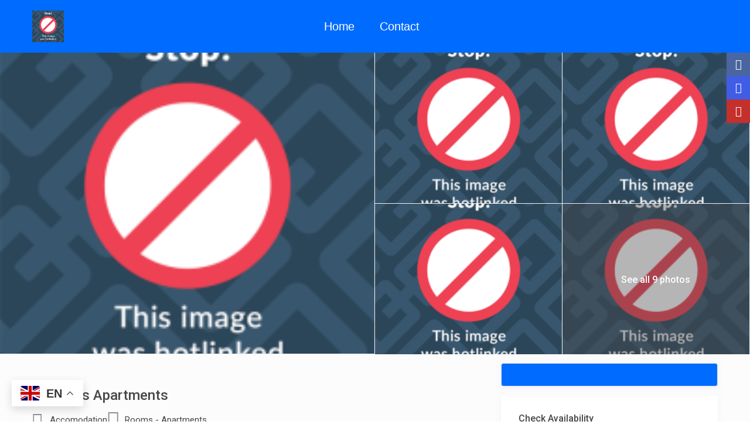

--- FILE ---
content_type: text/html; charset=UTF-8
request_url: https://www.vacances-grecques.com/properties/captains-apartments/
body_size: 78026
content:
<!DOCTYPE html>
<html lang="en-US">
    <head>
        <meta charset="UTF-8" />
        <meta name="viewport" content="width=device-width, initial-scale=1,user-scalable=no">
      
        
    <title>Captain’s Apartments &#8211; Greek Holidays</title>
<meta name='robots' content='max-image-preview:large' />
<link rel='dns-prefetch' href='//greek-holidays.com.gr' />
<link rel='dns-prefetch' href='//maps-api-ssl.google.com' />
<link rel='dns-prefetch' href='//fonts.googleapis.com' />
<link rel="alternate" type="application/rss+xml" title="Greek Holidays &raquo; Feed" href="https://greek-holidays.com.gr/feed/" />
<link rel="alternate" type="application/rss+xml" title="Greek Holidays &raquo; Comments Feed" href="https://greek-holidays.com.gr/comments/feed/" />
<link rel="alternate" type="application/rss+xml" title="Greek Holidays &raquo; Captain’s Apartments Comments Feed" href="https://greek-holidays.com.gr/properties/captains-apartments/feed/" />
<script type="text/javascript">
/* <![CDATA[ */
window._wpemojiSettings = {"baseUrl":"https:\/\/s.w.org\/images\/core\/emoji\/14.0.0\/72x72\/","ext":".png","svgUrl":"https:\/\/s.w.org\/images\/core\/emoji\/14.0.0\/svg\/","svgExt":".svg","source":{"concatemoji":"https:\/\/greek-holidays.com.gr\/wp-includes\/js\/wp-emoji-release.min.js?ver=6.4.7"}};
/*! This file is auto-generated */
!function(i,n){var o,s,e;function c(e){try{var t={supportTests:e,timestamp:(new Date).valueOf()};sessionStorage.setItem(o,JSON.stringify(t))}catch(e){}}function p(e,t,n){e.clearRect(0,0,e.canvas.width,e.canvas.height),e.fillText(t,0,0);var t=new Uint32Array(e.getImageData(0,0,e.canvas.width,e.canvas.height).data),r=(e.clearRect(0,0,e.canvas.width,e.canvas.height),e.fillText(n,0,0),new Uint32Array(e.getImageData(0,0,e.canvas.width,e.canvas.height).data));return t.every(function(e,t){return e===r[t]})}function u(e,t,n){switch(t){case"flag":return n(e,"\ud83c\udff3\ufe0f\u200d\u26a7\ufe0f","\ud83c\udff3\ufe0f\u200b\u26a7\ufe0f")?!1:!n(e,"\ud83c\uddfa\ud83c\uddf3","\ud83c\uddfa\u200b\ud83c\uddf3")&&!n(e,"\ud83c\udff4\udb40\udc67\udb40\udc62\udb40\udc65\udb40\udc6e\udb40\udc67\udb40\udc7f","\ud83c\udff4\u200b\udb40\udc67\u200b\udb40\udc62\u200b\udb40\udc65\u200b\udb40\udc6e\u200b\udb40\udc67\u200b\udb40\udc7f");case"emoji":return!n(e,"\ud83e\udef1\ud83c\udffb\u200d\ud83e\udef2\ud83c\udfff","\ud83e\udef1\ud83c\udffb\u200b\ud83e\udef2\ud83c\udfff")}return!1}function f(e,t,n){var r="undefined"!=typeof WorkerGlobalScope&&self instanceof WorkerGlobalScope?new OffscreenCanvas(300,150):i.createElement("canvas"),a=r.getContext("2d",{willReadFrequently:!0}),o=(a.textBaseline="top",a.font="600 32px Arial",{});return e.forEach(function(e){o[e]=t(a,e,n)}),o}function t(e){var t=i.createElement("script");t.src=e,t.defer=!0,i.head.appendChild(t)}"undefined"!=typeof Promise&&(o="wpEmojiSettingsSupports",s=["flag","emoji"],n.supports={everything:!0,everythingExceptFlag:!0},e=new Promise(function(e){i.addEventListener("DOMContentLoaded",e,{once:!0})}),new Promise(function(t){var n=function(){try{var e=JSON.parse(sessionStorage.getItem(o));if("object"==typeof e&&"number"==typeof e.timestamp&&(new Date).valueOf()<e.timestamp+604800&&"object"==typeof e.supportTests)return e.supportTests}catch(e){}return null}();if(!n){if("undefined"!=typeof Worker&&"undefined"!=typeof OffscreenCanvas&&"undefined"!=typeof URL&&URL.createObjectURL&&"undefined"!=typeof Blob)try{var e="postMessage("+f.toString()+"("+[JSON.stringify(s),u.toString(),p.toString()].join(",")+"));",r=new Blob([e],{type:"text/javascript"}),a=new Worker(URL.createObjectURL(r),{name:"wpTestEmojiSupports"});return void(a.onmessage=function(e){c(n=e.data),a.terminate(),t(n)})}catch(e){}c(n=f(s,u,p))}t(n)}).then(function(e){for(var t in e)n.supports[t]=e[t],n.supports.everything=n.supports.everything&&n.supports[t],"flag"!==t&&(n.supports.everythingExceptFlag=n.supports.everythingExceptFlag&&n.supports[t]);n.supports.everythingExceptFlag=n.supports.everythingExceptFlag&&!n.supports.flag,n.DOMReady=!1,n.readyCallback=function(){n.DOMReady=!0}}).then(function(){return e}).then(function(){var e;n.supports.everything||(n.readyCallback(),(e=n.source||{}).concatemoji?t(e.concatemoji):e.wpemoji&&e.twemoji&&(t(e.twemoji),t(e.wpemoji)))}))}((window,document),window._wpemojiSettings);
/* ]]> */
</script>
<style id='wp-emoji-styles-inline-css' type='text/css'>

	img.wp-smiley, img.emoji {
		display: inline !important;
		border: none !important;
		box-shadow: none !important;
		height: 1em !important;
		width: 1em !important;
		margin: 0 0.07em !important;
		vertical-align: -0.1em !important;
		background: none !important;
		padding: 0 !important;
	}
</style>
<link rel='stylesheet' id='wp-block-library-css' href='https://greek-holidays.com.gr/wp-includes/css/dist/block-library/style.min.css?ver=6.4.7' type='text/css' media='all' />
<style id='classic-theme-styles-inline-css' type='text/css'>
/*! This file is auto-generated */
.wp-block-button__link{color:#fff;background-color:#32373c;border-radius:9999px;box-shadow:none;text-decoration:none;padding:calc(.667em + 2px) calc(1.333em + 2px);font-size:1.125em}.wp-block-file__button{background:#32373c;color:#fff;text-decoration:none}
</style>
<style id='global-styles-inline-css' type='text/css'>
body{--wp--preset--color--black: #000000;--wp--preset--color--cyan-bluish-gray: #abb8c3;--wp--preset--color--white: #ffffff;--wp--preset--color--pale-pink: #f78da7;--wp--preset--color--vivid-red: #cf2e2e;--wp--preset--color--luminous-vivid-orange: #ff6900;--wp--preset--color--luminous-vivid-amber: #fcb900;--wp--preset--color--light-green-cyan: #7bdcb5;--wp--preset--color--vivid-green-cyan: #00d084;--wp--preset--color--pale-cyan-blue: #8ed1fc;--wp--preset--color--vivid-cyan-blue: #0693e3;--wp--preset--color--vivid-purple: #9b51e0;--wp--preset--gradient--vivid-cyan-blue-to-vivid-purple: linear-gradient(135deg,rgba(6,147,227,1) 0%,rgb(155,81,224) 100%);--wp--preset--gradient--light-green-cyan-to-vivid-green-cyan: linear-gradient(135deg,rgb(122,220,180) 0%,rgb(0,208,130) 100%);--wp--preset--gradient--luminous-vivid-amber-to-luminous-vivid-orange: linear-gradient(135deg,rgba(252,185,0,1) 0%,rgba(255,105,0,1) 100%);--wp--preset--gradient--luminous-vivid-orange-to-vivid-red: linear-gradient(135deg,rgba(255,105,0,1) 0%,rgb(207,46,46) 100%);--wp--preset--gradient--very-light-gray-to-cyan-bluish-gray: linear-gradient(135deg,rgb(238,238,238) 0%,rgb(169,184,195) 100%);--wp--preset--gradient--cool-to-warm-spectrum: linear-gradient(135deg,rgb(74,234,220) 0%,rgb(151,120,209) 20%,rgb(207,42,186) 40%,rgb(238,44,130) 60%,rgb(251,105,98) 80%,rgb(254,248,76) 100%);--wp--preset--gradient--blush-light-purple: linear-gradient(135deg,rgb(255,206,236) 0%,rgb(152,150,240) 100%);--wp--preset--gradient--blush-bordeaux: linear-gradient(135deg,rgb(254,205,165) 0%,rgb(254,45,45) 50%,rgb(107,0,62) 100%);--wp--preset--gradient--luminous-dusk: linear-gradient(135deg,rgb(255,203,112) 0%,rgb(199,81,192) 50%,rgb(65,88,208) 100%);--wp--preset--gradient--pale-ocean: linear-gradient(135deg,rgb(255,245,203) 0%,rgb(182,227,212) 50%,rgb(51,167,181) 100%);--wp--preset--gradient--electric-grass: linear-gradient(135deg,rgb(202,248,128) 0%,rgb(113,206,126) 100%);--wp--preset--gradient--midnight: linear-gradient(135deg,rgb(2,3,129) 0%,rgb(40,116,252) 100%);--wp--preset--font-size--small: 13px;--wp--preset--font-size--medium: 20px;--wp--preset--font-size--large: 36px;--wp--preset--font-size--x-large: 42px;--wp--preset--spacing--20: 0.44rem;--wp--preset--spacing--30: 0.67rem;--wp--preset--spacing--40: 1rem;--wp--preset--spacing--50: 1.5rem;--wp--preset--spacing--60: 2.25rem;--wp--preset--spacing--70: 3.38rem;--wp--preset--spacing--80: 5.06rem;--wp--preset--shadow--natural: 6px 6px 9px rgba(0, 0, 0, 0.2);--wp--preset--shadow--deep: 12px 12px 50px rgba(0, 0, 0, 0.4);--wp--preset--shadow--sharp: 6px 6px 0px rgba(0, 0, 0, 0.2);--wp--preset--shadow--outlined: 6px 6px 0px -3px rgba(255, 255, 255, 1), 6px 6px rgba(0, 0, 0, 1);--wp--preset--shadow--crisp: 6px 6px 0px rgba(0, 0, 0, 1);}:where(.is-layout-flex){gap: 0.5em;}:where(.is-layout-grid){gap: 0.5em;}body .is-layout-flow > .alignleft{float: left;margin-inline-start: 0;margin-inline-end: 2em;}body .is-layout-flow > .alignright{float: right;margin-inline-start: 2em;margin-inline-end: 0;}body .is-layout-flow > .aligncenter{margin-left: auto !important;margin-right: auto !important;}body .is-layout-constrained > .alignleft{float: left;margin-inline-start: 0;margin-inline-end: 2em;}body .is-layout-constrained > .alignright{float: right;margin-inline-start: 2em;margin-inline-end: 0;}body .is-layout-constrained > .aligncenter{margin-left: auto !important;margin-right: auto !important;}body .is-layout-constrained > :where(:not(.alignleft):not(.alignright):not(.alignfull)){max-width: var(--wp--style--global--content-size);margin-left: auto !important;margin-right: auto !important;}body .is-layout-constrained > .alignwide{max-width: var(--wp--style--global--wide-size);}body .is-layout-flex{display: flex;}body .is-layout-flex{flex-wrap: wrap;align-items: center;}body .is-layout-flex > *{margin: 0;}body .is-layout-grid{display: grid;}body .is-layout-grid > *{margin: 0;}:where(.wp-block-columns.is-layout-flex){gap: 2em;}:where(.wp-block-columns.is-layout-grid){gap: 2em;}:where(.wp-block-post-template.is-layout-flex){gap: 1.25em;}:where(.wp-block-post-template.is-layout-grid){gap: 1.25em;}.has-black-color{color: var(--wp--preset--color--black) !important;}.has-cyan-bluish-gray-color{color: var(--wp--preset--color--cyan-bluish-gray) !important;}.has-white-color{color: var(--wp--preset--color--white) !important;}.has-pale-pink-color{color: var(--wp--preset--color--pale-pink) !important;}.has-vivid-red-color{color: var(--wp--preset--color--vivid-red) !important;}.has-luminous-vivid-orange-color{color: var(--wp--preset--color--luminous-vivid-orange) !important;}.has-luminous-vivid-amber-color{color: var(--wp--preset--color--luminous-vivid-amber) !important;}.has-light-green-cyan-color{color: var(--wp--preset--color--light-green-cyan) !important;}.has-vivid-green-cyan-color{color: var(--wp--preset--color--vivid-green-cyan) !important;}.has-pale-cyan-blue-color{color: var(--wp--preset--color--pale-cyan-blue) !important;}.has-vivid-cyan-blue-color{color: var(--wp--preset--color--vivid-cyan-blue) !important;}.has-vivid-purple-color{color: var(--wp--preset--color--vivid-purple) !important;}.has-black-background-color{background-color: var(--wp--preset--color--black) !important;}.has-cyan-bluish-gray-background-color{background-color: var(--wp--preset--color--cyan-bluish-gray) !important;}.has-white-background-color{background-color: var(--wp--preset--color--white) !important;}.has-pale-pink-background-color{background-color: var(--wp--preset--color--pale-pink) !important;}.has-vivid-red-background-color{background-color: var(--wp--preset--color--vivid-red) !important;}.has-luminous-vivid-orange-background-color{background-color: var(--wp--preset--color--luminous-vivid-orange) !important;}.has-luminous-vivid-amber-background-color{background-color: var(--wp--preset--color--luminous-vivid-amber) !important;}.has-light-green-cyan-background-color{background-color: var(--wp--preset--color--light-green-cyan) !important;}.has-vivid-green-cyan-background-color{background-color: var(--wp--preset--color--vivid-green-cyan) !important;}.has-pale-cyan-blue-background-color{background-color: var(--wp--preset--color--pale-cyan-blue) !important;}.has-vivid-cyan-blue-background-color{background-color: var(--wp--preset--color--vivid-cyan-blue) !important;}.has-vivid-purple-background-color{background-color: var(--wp--preset--color--vivid-purple) !important;}.has-black-border-color{border-color: var(--wp--preset--color--black) !important;}.has-cyan-bluish-gray-border-color{border-color: var(--wp--preset--color--cyan-bluish-gray) !important;}.has-white-border-color{border-color: var(--wp--preset--color--white) !important;}.has-pale-pink-border-color{border-color: var(--wp--preset--color--pale-pink) !important;}.has-vivid-red-border-color{border-color: var(--wp--preset--color--vivid-red) !important;}.has-luminous-vivid-orange-border-color{border-color: var(--wp--preset--color--luminous-vivid-orange) !important;}.has-luminous-vivid-amber-border-color{border-color: var(--wp--preset--color--luminous-vivid-amber) !important;}.has-light-green-cyan-border-color{border-color: var(--wp--preset--color--light-green-cyan) !important;}.has-vivid-green-cyan-border-color{border-color: var(--wp--preset--color--vivid-green-cyan) !important;}.has-pale-cyan-blue-border-color{border-color: var(--wp--preset--color--pale-cyan-blue) !important;}.has-vivid-cyan-blue-border-color{border-color: var(--wp--preset--color--vivid-cyan-blue) !important;}.has-vivid-purple-border-color{border-color: var(--wp--preset--color--vivid-purple) !important;}.has-vivid-cyan-blue-to-vivid-purple-gradient-background{background: var(--wp--preset--gradient--vivid-cyan-blue-to-vivid-purple) !important;}.has-light-green-cyan-to-vivid-green-cyan-gradient-background{background: var(--wp--preset--gradient--light-green-cyan-to-vivid-green-cyan) !important;}.has-luminous-vivid-amber-to-luminous-vivid-orange-gradient-background{background: var(--wp--preset--gradient--luminous-vivid-amber-to-luminous-vivid-orange) !important;}.has-luminous-vivid-orange-to-vivid-red-gradient-background{background: var(--wp--preset--gradient--luminous-vivid-orange-to-vivid-red) !important;}.has-very-light-gray-to-cyan-bluish-gray-gradient-background{background: var(--wp--preset--gradient--very-light-gray-to-cyan-bluish-gray) !important;}.has-cool-to-warm-spectrum-gradient-background{background: var(--wp--preset--gradient--cool-to-warm-spectrum) !important;}.has-blush-light-purple-gradient-background{background: var(--wp--preset--gradient--blush-light-purple) !important;}.has-blush-bordeaux-gradient-background{background: var(--wp--preset--gradient--blush-bordeaux) !important;}.has-luminous-dusk-gradient-background{background: var(--wp--preset--gradient--luminous-dusk) !important;}.has-pale-ocean-gradient-background{background: var(--wp--preset--gradient--pale-ocean) !important;}.has-electric-grass-gradient-background{background: var(--wp--preset--gradient--electric-grass) !important;}.has-midnight-gradient-background{background: var(--wp--preset--gradient--midnight) !important;}.has-small-font-size{font-size: var(--wp--preset--font-size--small) !important;}.has-medium-font-size{font-size: var(--wp--preset--font-size--medium) !important;}.has-large-font-size{font-size: var(--wp--preset--font-size--large) !important;}.has-x-large-font-size{font-size: var(--wp--preset--font-size--x-large) !important;}
.wp-block-navigation a:where(:not(.wp-element-button)){color: inherit;}
:where(.wp-block-post-template.is-layout-flex){gap: 1.25em;}:where(.wp-block-post-template.is-layout-grid){gap: 1.25em;}
:where(.wp-block-columns.is-layout-flex){gap: 2em;}:where(.wp-block-columns.is-layout-grid){gap: 2em;}
.wp-block-pullquote{font-size: 1.5em;line-height: 1.6;}
</style>
<link rel='stylesheet' id='contact-form-7-css' href='https://greek-holidays.com.gr/wp-content/plugins/contact-form-7/includes/css/styles.css?ver=5.9.2' type='text/css' media='all' />
<style id='contact-form-7-inline-css' type='text/css'>
.wpcf7 .wpcf7-recaptcha iframe {margin-bottom: 0;}.wpcf7 .wpcf7-recaptcha[data-align="center"] > div {margin: 0 auto;}.wpcf7 .wpcf7-recaptcha[data-align="right"] > div {margin: 0 0 0 auto;}
</style>
<link rel='stylesheet' id='bootstrap-css' href='https://greek-holidays.com.gr/wp-content/themes/wprentals24/css/bootstrap.css?ver=1.0' type='text/css' media='all' />
<link rel='stylesheet' id='bootstrap-theme-css' href='https://greek-holidays.com.gr/wp-content/themes/wprentals24/css/bootstrap-theme.css?ver=1.0' type='text/css' media='all' />
<link rel='stylesheet' id='wpestate_style-css' href='https://greek-holidays.com.gr/wp-content/themes/wprentals24/style.css?ver=1.0' type='text/css' media='all' />
<link rel='stylesheet' id='wpestate_media-css' href='https://greek-holidays.com.gr/wp-content/themes/wprentals24/css/my_media.css?ver=1.0' type='text/css' media='all' />
<link rel='stylesheet' id='jquery-ui.min-css' href='https://greek-holidays.com.gr/wp-content/themes/wprentals24/css/jquery-ui.min.css?ver=6.4.7' type='text/css' media='all' />
<link rel='stylesheet' id='daterangepicker-css' href='https://greek-holidays.com.gr/wp-content/themes/wprentals24/css/daterangepicker.css?ver=6.4.7' type='text/css' media='all' />
<link rel='stylesheet' id='jquery.fancybox-css' href='https://greek-holidays.com.gr/wp-content/themes/wprentals24/css/jquery.fancybox.css?ver=1.0' type='text/css' media='all' />
<link rel='stylesheet' id='wpestate-roboto-css' href='https://fonts.googleapis.com/css?family=Roboto%3A300%2C400%2C500%2C600%2C700%2C900&#038;display=swap&#038;subset=latin-ext&#038;ver=6.4.7' type='text/css' media='all' />
<link rel='stylesheet' id='fontello-css' href='https://greek-holidays.com.gr/wp-content/themes/wprentals24/css/fontello.css?ver=6.4.7' type='text/css' media='all' />
<link rel='stylesheet' id='font-awesome.min-css' href='https://greek-holidays.com.gr/wp-content/themes/wprentals24/css/fontawesome/css/fontawesome.min.css?ver=6.4.7' type='text/css' media='all' />
<link rel='stylesheet' id='font-awesome6.min-css' href='https://greek-holidays.com.gr/wp-content/themes/wprentals24/css/fontawesome/css/all.min.css?ver=6.4.7' type='text/css' media='all' />
<script type="text/javascript" src="https://greek-holidays.com.gr/wp-includes/js/jquery/jquery.min.js?ver=3.7.1" id="jquery-core-js"></script>
<script type="text/javascript" src="https://greek-holidays.com.gr/wp-includes/js/jquery/jquery-migrate.min.js?ver=3.4.1" id="jquery-migrate-js"></script>
<script type="text/javascript" src="https://greek-holidays.com.gr/wp-content/themes/wprentals24/js/modernizr.custom.62456.js?ver=1.0" id="modernizr-js"></script>
<script type="text/javascript" id="wpestate_mapfunctions-js-extra">
/* <![CDATA[ */
var mapfunctions_vars = {"path":"https:\/\/greek-holidays.com.gr\/wp-content\/themes\/wprentals24\/\/css\/css-images","pin_images":"{\"single_pin\":\"https:\\\/\\\/greek-holidays.com.gr\\\/wp-content\\\/themes\\\/wprentals24\\\/css\\\/css-images\\\/sale.png\",\"cloud_pin\":\"https:\\\/\\\/greek-holidays.com.gr\\\/wp-content\\\/themes\\\/wprentals24\\\/css\\\/css-images\\\/cloud.png\",\"userpin\":\"https:\\\/\\\/greek-holidays.com.gr\\\/wp-content\\\/themes\\\/wprentals24\\\/css\\\/css-images\\\/userpin.png\"}","use_single_image_pin":"yes","geolocation_radius":"400","adv_search":"0","in_text":" in ","zoom_cluster":"0","user_cluster":"yes","open_close_status":"0","open_height":"650","closed_height":"550","generated_pins":"0","geo_no_pos":"The browser couldn't detect your position!","geo_no_brow":"Geolocation is not supported by this browser.","geo_message":"m radius","show_adv_search":"","custom_search":"no","listing_map":"top","slugs":["","check-in","check-out"],"hows":["like","date bigger","date smaller"],"measure_sys":"ft","close_map":"close map","show_g_search_status":"","slider_price":"no","slider_price_position":"0","map_style":"[\r\n    {\r\n        \"featureType\": \"poi\",\r\n        \"elementType\": \"geometry.fill\",\r\n        \"stylers\": [\r\n            {\r\n                \"color\": \"#C5E3BF\"\r\n            }\r\n        ]\r\n    },\r\n    {\r\n        \"featureType\": \"road\",\r\n        \"elementType\": \"geometry\",\r\n        \"stylers\": [\r\n            {\r\n                \"lightness\": 100\r\n            },\r\n            {\r\n                \"visibility\": \"simplified\"\r\n            }\r\n        ]\r\n    },\r\n    {\r\n        \"featureType\": \"road\",\r\n        \"elementType\": \"geometry.fill\",\r\n        \"stylers\": [\r\n            {\r\n                \"color\": \"#D1D1B8\"\r\n            }\r\n        ]\r\n    },\r\n    {\r\n        \"featureType\": \"water\",\r\n        \"elementType\": \"geometry\",\r\n        \"stylers\": [\r\n            {\r\n                \"visibility\": \"on\"\r\n            },\r\n            {\r\n                \"color\": \"#C6E2FF\"\r\n            }\r\n        ]\r\n    },\r\n    {\r\n        \"featureType\": \"water\",\r\n        \"elementType\": \"geometry.fill\",\r\n        \"stylers\": [\r\n            {\r\n                \"color\": \"#50a9f4\"\r\n            }\r\n        ]\r\n    }\r\n]","is_tax":"0","is_property_list":"0","bypass_fit_bounds":"0","useprice":"no","use_price_pins_full_price":"no","adv_search_type":"type3","fields_no":"3","hidden_map":"1"};
/* ]]> */
</script>
<script type="text/javascript" src="https://greek-holidays.com.gr/wp-content/themes/wprentals24/js/google_js/mapfunctions.js?ver=1.0" id="wpestate_mapfunctions-js"></script>
<script type="text/javascript" id="wpestate_ajaxcalls-js-extra">
/* <![CDATA[ */
var ajaxcalls_vars = {"contact_name":"Your Name","contact_email":"Your Email","contact_phone":"Your Phone","contact_comment":"Your Message","adv_contact_name":"Your Name","adv_email":"Your Email","adv_phone":"Your Phone","adv_comment":"Your Message","adv_search":"Send Message","admin_url":"https:\/\/greek-holidays.com.gr\/wp-admin\/","login_redirect":"https:\/\/greek-holidays.com.gr\/my-profile\/","login_loading":"Sending user info, please wait...","userid":"0","prop_featured":"Property is featured","no_prop_featured":"You have used all the \"Featured\" listings in your package.","favorite":"Favorite<i class=\"fas fa-heart\"><\/i>","add_favorite":"Add to Favorites","remove_favorite":"remove from favorites","add_favorite_unit":"add to favorites","saving":"saving..","sending":"sending message..","reserve":"Reserve Period","paypal":"Connecting to Paypal! Please wait...","stripecancel":"subscription will be cancelled at the end of the current period","max_month_no":"12","processing":"processing..","home":"https:\/\/greek-holidays.com.gr","delete_account":"Confirm your ACCOUNT DELETION request! Clicking the button below will result your account data will be deleted. This means you will no longer be able to login to your account and access your account information: My Profile, My Reservations, My bookings, Invoices. This operation CAN NOT BE REVERSED!","adv_search_what_half":["Location"],"adv_search_how_half":["like"],"adv_search_type":"type3","redirect_users":"no","redirect_custom_link":"","use_gdpr":"no","gdpr_terms":"You must agree to GDPR Terms","send_mess":"Send Message"};
/* ]]> */
</script>
<script type="text/javascript" src="https://greek-holidays.com.gr/wp-content/themes/wprentals24/js/ajaxcalls.js?ver=1.0" id="wpestate_ajaxcalls-js"></script>
<script type="text/javascript" id="wpestate_mapfunctions_base-js-extra">
/* <![CDATA[ */
var mapbase_vars = {"wprentals_map_type":"1","wprentals_places_type":"1","wp_estate_mapbox_api_key":"","wp_estate_algolia_app_id":"","wp_estate_algolia_api_key":""};
/* ]]> */
</script>
<script type="text/javascript" src="https://greek-holidays.com.gr/wp-content/themes/wprentals24/js/google_js/maps_base.js?ver=1.0" id="wpestate_mapfunctions_base-js"></script>
<script type="text/javascript" src="https://maps-api-ssl.google.com/maps/api/js?v=quarterly&amp;libraries=places&amp;language=en&amp;callback=initMap&amp;key=AIzaSyDe1N5m6xJ_ZQWMGbuAP0I7R2CsCaLVAdA&amp;ver=1.0" id="wpestate_googlemap-js"></script>
<link rel="https://api.w.org/" href="https://greek-holidays.com.gr/wp-json/" /><link rel="EditURI" type="application/rsd+xml" title="RSD" href="https://greek-holidays.com.gr/xmlrpc.php?rsd" />
<meta name="generator" content="WordPress 6.4.7" />
<link rel="canonical" href="https://greek-holidays.com.gr/properties/captains-apartments/" />
<link rel='shortlink' href='https://greek-holidays.com.gr/?p=83442' />
<link rel="alternate" type="application/json+oembed" href="https://greek-holidays.com.gr/wp-json/oembed/1.0/embed?url=https%3A%2F%2Fgreek-holidays.com.gr%2Fproperties%2Fcaptains-apartments%2F" />
<link rel="alternate" type="text/xml+oembed" href="https://greek-holidays.com.gr/wp-json/oembed/1.0/embed?url=https%3A%2F%2Fgreek-holidays.com.gr%2Fproperties%2Fcaptains-apartments%2F&#038;format=xml" />

		<!-- GA Google Analytics @ https://m0n.co/ga -->
		<script async src="https://www.googletagmanager.com/gtag/js?id=G-V5HM6E7NC0"></script>
		<script>
			window.dataLayer = window.dataLayer || [];
			function gtag(){dataLayer.push(arguments);}
			gtag('js', new Date());
			gtag('config', 'G-V5HM6E7NC0');
		</script>

	<!-- Google tag (gtag.js) --> <script async src="https://www.googletagmanager.com/gtag/js?id=G-V5HM6E7NC0"></script> <script> window.dataLayer = window.dataLayer || []; function gtag(){dataLayer.push(arguments);} gtag('js', new Date()); gtag('config', 'G-V5HM6E7NC0'); </script>

        

        <meta property="og:image" content="https://greek-holidays.com.gr/wp-content/uploads/2018/10/1-8.jpg"/>
        <meta property="og:image:secure_url" content="https://greek-holidays.com.gr/wp-content/uploads/2018/10/1-8.jpg" />
        <meta property="og:description"  content=" " />
    <style type='text/css'>
    #search_wrapper {
        bottom:19%;

    }
    #search_wrapper.search_wr_oldtype {
        height: 71px;
    }



.listing_detail svg image, 
.listing_detail svg path,
.wpestate_elementor_tabs li:hover svg path,
.listing_detail  svg,
.property_features_svg_icon{
  fill: #006bff;
}

.similar_listings_wrapper{
    background:transparent;
}

.listing_type_3 .listing_main_image_price, .listing_type_1 .listing_main_image_price,
.owner_area_wrapper_sidebar,
.listing_type_1 .listing_main_image_price,
.owner-page-wrapper{
    background-image:none;
}

.property_header2 .property_categs .check_avalability:hover,
.listing_type_1 .check_avalability{
    background-color:transparent!important;
}

form.woocommerce-checkout,
.woocommerce-error, .woocommerce-info, .woocommerce-message{
    border-top-color:  #006bff;
}

#form_submit_1,
#booking_form_mobile_close,
.vc_button.wpb_btn-info,
.contact_owner_reservation,
.full_invoice_reminder,
.search_dashborad_header .wpb_btn-info.wpb_btn-small.wpestate_vc_button.vc_button,
.search_dashborad_header .wpestate_vc_button,
#submit_mess_front,
.modal-content #wp-forgot-but_mod,
#imagelist .uploaded_images i,
#aaiu-uploader,
#send_sms_pin,
#validate_phone,
.user_dashboard_panel_guide .active:after,
.user_dashboard_panel_guide .guide_past:before,
.user_dashboard_panel_guide .guide_past:after,
.mess_send_reply_button,
#change_pass,
#update_profile,
#book_dates,
#edit_prop_ammenities,
#edit_calendar,
#edit_prop_locations,
#google_capture,
#edit_prop_details,
#edit_prop_image,
#edit_prop_price,
#edit_prop_1,
#set_price_dates,
#agent_submit_contact,
.listing_type_3 .listing_main_image_price, .listing_type_1 .listing_main_image_price,
.property_unit_v3 .price_unit,
.property_unit_v2 .icon-fav.icon-fav-on:after,
.status_verified,
.property_status,
.user_mobile_menu_list li:hover, .mobilex-menu li:hover,
.double-bounce1, .double-bounce2,
.unread_mess_wrap_menu,
#view_profile,
.wprentals_status_pending .wprentals_status_circle,
.listing-hover,
.menu_label,
.wpestream_cart_counter_header_mobile,
.wpestate_bell_note_unread{
    background-color: #006bff;
}

.widget-container .wp-block-search__button,
.advanced_search_submit_button,
.check_avalability,
.return_woo_button,
.wpestate_header_view_checkout,
.wpestate_header_view_cart,
#submit_booking_front_instant,
#submit_booking_front,
#submit_booking_front_link,
#advanced_submit_widget,
#advanced_submit_2_mobile,
#advanced_submit_2,
#advanced_submit_3,
#submit_action {
    background: linear-gradient(90deg, #006bff 50%, #006bff 100%);
}

.woocommerce #respond input#submit,
.woocommerce a.button,
.woocommerce button.button,
.woocommerce input.button,
.woocommerce #respond input#submit.alt,
.woocommerce a.button.alt,
.woocommerce button.button.alt,
.woocommerce input.button.alt,
.wpestream_cart_counter_header,
.user_loged .wpestream_cart_counter_header,
.img_listings_overlay:hover,
.panel-title-arrow,
.owner_area_wrapper_sidebar,
.listing_type_1 .listing_main_image_price,
.property_listing .tooltip-inner,
.pack-info .tooltip-inner,
.pack-unit .tooltip-inner,
.adv-2-header,
.check_avalability:hover,
.owner-page-wrapper,
.featured_div,
.wpestate_tour .ui-tabs .ui-tabs-nav li.ui-tabs-active,
.ll-skin-melon td .ui-state-active,
.ll-skin-melon td .ui-state-hover,
.price-day,
#slider_price_mobile .ui-widget-header,
#slider_price_sh .ui-widget-header,
#slider_price .ui-widget-header,
#slider_price_widget .ui-widget-header,
.slider_control_left,
.slider_control_right,
.wpestate_accordion_tab .ui-state-active,
.wpestate_accordion_tab .ui-state-active ,
.wpestate_accordion_tab .ui-state-active,
.wpestate_tabs .ui-tabs .ui-tabs-nav li.ui-tabs-active,
.wpestate_progress_bar.vc_progress_bar .vc_single_bar.bar_blue .vc_bar,
.wpestate_posts_grid.wpb_teaser_grid .categories_filter li,
.wpestate_posts_grid.wpb_categories_filter li,
.featured_second_line,
.presenttw,
#colophon .social_sidebar_internal a:hover,
#primary .social_sidebar_internal a:hover ,
.comment-form #submit,
.property_menu_item i:hover,
.ball-pulse > div ,
.icon-fav-on-remove,
.share_unit,
#adv-search-header-mobile,
.red,
.pack-info .tooltip-inner,
.pack-unit .tooltip-inner,
.user_mobile_menu_list li:hover,
#wpestate_slider_radius .ui-widget-header,
.ui-widget-content .ui-state-hover,
.ui-widget-header .ui-state-hover,
.ui-state-focus,
.ui-widget-content .ui-state-focus,
.ui-widget-header .ui-state-focus,
#wp-submit-register,
#wp-forgot-but,
#wp-login-but,
.comment-form #submit,
#wp-forgot-but_shortcode,
#wp-login-but-wd,
#wp-submit-register_wd,
#advanced_submit_shorcode,
.action1_booking,
.generate_invoice,
#add_inv_expenses,
#add_inv_discount,
#wp-submit-register_wd_mobile,
#wp-forgot-but_mobile,
#wp-login-but-wd-mobile,
#book_dates,
#allinone_set_custom,
#submit_mess_front,
.modal-content #wp-login-but,
#wp-login-but_sh,
#wp-submit-register_sh,
#user-id-uploader,
#per_hour_ok,
.openstreet_price_marker_on_click_parent .wpestate_marker,
.wpestate_marker.openstreet_price_marker_on_click,
.hover_z_pin{
    background-color: #006bff!important;
}

.openstreet_price_marker_on_click_parent .wpestate_marker:before, 
.wpestate_marker.openstreet_price_marker_on_click:before,
.hover_z_pin:before{
    border-top: 6px solid #006bff!important;
}

.showcoupon,
.search_wr_type3 .col-md-6.property_price label,
.property_header2 .property_categs .check_avalability:hover,
.pack-name,.user_dashboard_links a:hover i,
.property_ratings_agent i,
.prop_pricex,
.wpestate_recent_tweets .item:after,
.panel-title:hover,
.blog_featured.type_1_class:hover .blog-title-link, .places_wrapper.type_1_class:hover .featured_listing_title, .featured_property .property_listing:hover .featured_listing_title,
.signuplink:hover,.category_details_wrapper a:hover ,
.agent-flex:hover .agent-title-link,
.property_flex:hover .listing_title_unit,
#amount_wd,
#amount,
#amount_sh,
.more_list:hover,
.single-content p a:hover,
#contact_me_long_owner:hover, #contact_me_long:hover,
#view_more_desc,
input[type="checkbox"]:checked:before,
.user_dashboard_panel_guide .active,
.hover_type_4 .signuplink:hover,
.hover_type_3 .signuplink:hover,
#amount_mobile,
#colophon .subfooter_menu a:hover,
 .wpestate_properties_slider_v1_title a:hover,
.featured_property.type_1_class .property_listing:hover .featured_listing_title,
.featured_property.featured_agent_type2:hover .featured_listing_title{
    color: #006bff!important;
}

#submit_action:hover,
.property_ratings_agent .owner_total_reviews,
.property_ratings_agent i,.property_menu_item_title,
.owner_contact_details .property_menu_item,
.owner_contact_details .property_menu_item a,
.featured_property .property_listing:hover .featured_listing_title{
    color: #fff!important;
}

.wprentals_status_pending,
.user_dashboard_links a:hover,
.user_dashboard_links .user_tab_active,
.property_unit_v1 .price_unit,
.mobile-trigger-user:hover i, .mobile-trigger:hover i,
.carousel-control-theme-prev:hover, .carousel-control-theme-next:hover,
.hover_price,
#user_terms_register_topbar_link:hover,
#amount_mobile,
#amount_sh,
#amount_wd,
#amount,
.front_plan_row:hover,
.delete_search:hover,
.wpestate_posts_grid .vc_read_more,
.featured_article:hover h2 a,
.featured_article:hover .featured_article_right,
.user_dashboard_listed a,
.pack-listing-title,
.user_dashboard_links .user_tab_active i,
.idx-price,
#infobox_title:hover,
.info_details a:hover,
.contact_info_details h2,
#colophon .widget-container li:hover:before,
#colophon .widget-container li:hover,
#colophon .widget-container li:hover a,
.compare_item_head .property_price,
.adv_extended_options_text:hover,
#adv_extended_options_show_filters,
.show_filters,
.adv_extended_options_text,
#showinpage,
#contactinfobox,
.company_headline a:hover i,
#primary .contact_sidebar_wrap p:hover a,
#colophon .contact_sidebar_wrap p:hover a,
.twitter_wrapper a,
.twitter_time,
.wpestate_recent_tweets .item:after,
.widget_nav_menu .sub-menu li:hover a,
.widget_nav_menu  .sub-menu li:hover,
.top_bar .social_sidebar_internal a:hover,
.agent_unit_social_single a:hover,
.price_area,
i.checkon,
.listing_main_image_price ,
.meta-info a:hover,
.blog_unit_back:hover .blog-title-link,
#colophon .category_name a:hover,
.share_unit a:hover,
.share_list,
.listing_unit_price_wrapper,
.property_listing:hover .listing_title_unit,
.icon_selected,
#grid_view:hover,
#list_view:hover,
#user_menu_open  > a:hover i,
#user_menu_open  > a:focus i,
.menu_user_tools,
.user_menu,
.breadcrumb a:hover,
.breadcrumb .active,
.slider-content .read_more,
.slider-title h2 a:hover,
 a:hover, a:focus,
 .custom_icon_class_icon,
 .property_unit_v3 .property-rating,
 .no_link_details i,
 #infoguest.custom_infobox_icon i,
 #inforoom.custom_infobox_icon i,
 .guest_no_drop:after,
 #start_hour_no_wrapper:after,
 #end_hour_no_wrapper:after,
 .guest_icon .wpestate_guest_no_control_wraper:after,
 .blog_featured.type_1_class .blog-title .featued_article_categories_list a:hover,
 .listing_detail svg image, 
 .listing_detail svg path,
 i.checkon,
 .no_link_details i,
 .icon-fav-on,
 .filter_menu li:hover,
 .listing_type_5 .listing_main_image_price,
 .property_unit_v4 .price_unit{
    color: #006bff;
}

.fc-v-event,
.check_avalability{
    border: 1px solid #006bff!important;
}

.property_flex:hover .blog_unit_back,
.property_flex:hover .property_listing,
.listing_type_1 .check_avalability,
.menu_user_picture,
.scrollon,
#submit_action{
    border-color: #006bff ;
}

.share_unit:after{
    border-top: 8px solid  #006bff;
}

.agentpict{
    border-bottom: 3px solid #006bff;
}

#adv_extended_options_show_filters,
.show_filters,
.testimonial-image{
    border: 2px solid #006bff;
}

.user_dashboard_links a:hover i,
.user_dashboard_links a:hover,
.edit_class, .user_dashboard_links .user_tab_active{
    border-left-color: #006bff;
}

.user_dashboard_panel .form-control:focus{
    border-left:3px solid #006bff;
}

blockquote{
    border-left:5px solid #006bff;
}

.wpestate_tabs .ui-widget-header {
   border-bottom: 2px solid #006bff;
}

.signuplink:hover,
.signuplink:hover:before,
#topbarregister:before,
#topbarlogin:before,
.rooms_icon:after,
.map_icon:after,
.calendar_icon:after,
#guest_no_drop:after,
#guest_no_shortcode:after,
#guest_no_mobile:after,
#booking_guest_no_wrapper:after,
#guest_no_widget:after,
#guest_no:after,
.types_icon:after,
.actions_icon:after,
.bedrooms_icon:after,
.baths_icon:after,
i.fas.fa-chevron-up{
    color:#006bff;
}

.property_unit_v1 .property_unit_action .icon-fav-on svg {
    fill: #006bff; opacity:0.9;
}#colophon {background-color: #636363;}#colophon, #colophon a, #colophon li a,.widget-title-footer,
    #colophon .latest_listings .price_unit{color: #e6e4e4;}.sub_footer, .subfooter_menu a, .subfooter_menu li a {color: #e6e4e4!important;}.sub_footer{background-color:#636363;}.transparent_header #access .sub-menu .menu li:hover>a:active,
    .transparent_header #access .sub-menu .menu li:hover>a:focus,
    .filter_menu li:hover,#access .sub-menu li:hover>a, 
    #access .sub-menu li:hover>a:active, 
    #access .sub-menu li:hover>a:focus,
    #access ul ul li.wpestate_megamenu_col_1 .megamenu-title:hover a, 
    #access ul ul li.wpestate_megamenu_col_2 .megamenu-title:hover a, 
    #access ul ul li.wpestate_megamenu_col_3 .megamenu-title:hover a, 
    #access ul ul li.wpestate_megamenu_col_4 .megamenu-title:hover a, 
    #access ul ul li.wpestate_megamenu_col_5 .megamenu-title:hover a, 
    #access ul ul li.wpestate_megamenu_col_6 .megamenu-title:hover a,
    #access .with-megamenu  .sub-menu li:hover>a, 
    #access .with-megamenu  .sub-menu li:hover>a:active, 
    #access .with-megamenu  .sub-menu li:hover>a:focus {
        color: #006bff!important;}#access ul ul li.wpestate_megamenu_col_1 a.menu-item-link, #access ul ul li.wpestate_megamenu_col_2 a.menu-item-link, #access ul ul li.wpestate_megamenu_col_3 a.menu-item-link, #access ul ul li.wpestate_megamenu_col_4 a.menu-item-link, #access ul ul li.wpestate_megamenu_col_5 a.menu-item-link, #access ul ul li.wpestate_megamenu_col_6 a.menu-item-link{color:!important;}.social_icons_owner i,
           .owner-image-container,
           .owner_listing_image{
               border-color:#005aed;
         }
    .comment-form #submit:hover,
    .vc_button.wpb_btn-info:active,
    .vc_button.wpb_btn-info.active,
    .vc_button.wpb_btn-info.disabled,
    .vc_button.wpb_btn-info[disabled],{
        background-color:#005aed!important;
        border:1px solid #005aed;
    }

    #wp-login-but_sh:hover,
    #wp-submit-register_sh:hover,
    #agent_submit_contact:hover,
    .advanced_search_submit_button:hover,
    #submit_action:hover,
    #advanced_submit_3:hover,
    #advanced_submit_4:hover,
    .adv_handler:hover,
    #submit_booking_front_instant:hover,
    #submit_booking_front:hover,
    #submit_booking_front_link:hover,
    #advanced_submit_widget:hover,
    #advanced_submit_2_mobile:hover,
    #advanced_submit_2:hover{
        background: linear-gradient(90deg, #005aed 50%, #005aed 100%);
    }

    #form_submit_1:hover,
    .contact_owner_reservation:hover,
    .full_invoice_reminder:hover,
    #change_pass:hover,
    #update_profile:hover,
    #view_profile:hover,
    .mess_send_reply_button:hover,
    #set_price_dates:hover,
    .search_dashborad_header .wpb_btn-info.wpb_btn-small.wpestate_vc_button.vc_button:hover,
    .search_dashborad_header .wpestate_vc_button:hover,
    .vc_button.wpb_btn-info:hover,
    .slider_control_right:hover, 
    .slider_control_left:hover{
        background-color:#005aed;
    }

    #aaiu-uploader:hover,
    #send_sms_pin:hover,
    #validate_phone:hover,
    #edit_prop_image:hover,
    #edit_prop_ammenities:hover,
    #edit_calendar:hover,
    #edit_prop_locations:hover,
    #google_capture:hover,
    #edit_prop_details:hover,
    #edit_prop_image:hover,
    #edit_prop_price:hover,
    #edit_prop_1:hover,
    #wp-submit-register:hover,
    #wp-forgot-but:hover,
    #wp-login-but:hover,
    .comment-form #submit:hover,
    #wp-forgot-but_shortcode:hover,
    #wp-login-but-wd:hover,
    #wp-submit-register_wd:hover,
    #advanced_submit_shorcode:hover,
    #submit_mess_front:hover,
    .modal-content #wp-forgot-but_mod:hover{
        background-color:#005aed!important;
    }  #access ul.menu >li>a:hover,
            #access > ul > li:hover > a,
            #access .menu li:hover>a:focus,
            #access .menu li:hover>a,
            .hover_type_4  #access .menu > li:hover>a,
            .hover_type_3  #access .menu > li:hover>a,
            .signuplink:hover,
            .customnav #access .menu li:hover>a:active,
             #access .menu li:hover>a:active,
            .customnav #access ul.menu >li>a,
            .customnav #access > ul > li:hover > a,
            .customnav #access .menu li:hover>a:focus,
            .customnav #access .menu li:hover>a,
            .customnav .hover_type_4  #access .menu > li:hover>a,
            .customnav .hover_type_3  #access .menu > li:hover>a,
            .customnav .signuplink:hover, 
            .customnav .menu_username:hover,
            .customnav #topbarlogin:hover:before, 
            .customnav #topbarregister:hover:before, 
            .customnav .signuplink:hover:before{
                color: #ffffff;
        }
        
        .hover_type_3 #access .menu li:hover>a{
            color: #ffffff!important;
        }  #access .current-menu-item >a,
        #access .current-menu-parent>a,
        #access .current-menu-ancestor>a,
        #access .current-menu-item{
        color: #006bff!important;
    }#access ul ul a:hover,
            #access .menu .sub-menu li:hover>a,
            #access .menu .sub-menu li:hover>a:active,
            #access .menu .sub-menu li:hover>a:focus,
            #access .sub-menu .current-menu-item > a,
            #access .with-megamenu .sub-menu .current-menu-item > a{
             color:#006bff!important;
        }
        .hover_type_3 #access .menu > li:hover>a,
        .hover_type_4 #access .menu > li:hover>a {
            background: #006bff!important;
        }
        .customnav #access ul.menu >li>a:hover,
        #access ul.menu >li>a:hover,
        .hover_type_3 #access .menu > li:hover>a,
//        .hover_type_4 #access .menu > li:hover>a,
        .hover_type_6 #access .menu > li:hover>a {
            color: #006bff;
        }
        .hover_type_5 #access .menu > li:hover>a {
            border-bottom: 3px solid #006bff;
        }
        .hover_type_6 #access .menu > li:hover>a {
          border: 2px solid #006bff;
        }
        .hover_type_2 #access .menu > li:hover>a:before {
            border-top: 3px solid #006bff;
        }  .header_wrapper.header_type2 .header_wrapper_inside,
                .header_wrapper .header_type1 .header_wrapper_inside {
                    height:90px;
            }

            .header_type1 .menu > li{
                height:90px;
                line-height:44px;
            }

            .hover_type_3 .header_type1 .menu > li,
            .hover_type_5 .header_type1 .menu > li,
            .hover_type_6 .header_type1 .menu > li{
                height:90px;
                line-height:44px;
            }

            .header_type1 #access ul li:hover > ul,
            .header_wrapper.header_type2 #user_menu_open,
            .social_share_wrapper,
            .hover_type_4 #access ul li:hover > ul,
            #access ul li:hover > ul{
                top:90px;
            }
            .admin-bar  #google_map_prop_list_sidebar,
            .admin-bar  #google_map_prop_list_wrapper,
            .admin-bar  .social_share_wrapper{
                top:122px;
                    }
            .admin-bar.top_bar_on  #google_map_prop_list_sidebar,
            .admin-bar.top_bar_on  #google_map_prop_list_wrapper{
                top:162px;
            }
            .top_bar_on  #google_map_prop_list_sidebar,
            .top_bar_on  #google_map_prop_list_wrapper{
                top:130px;
            }
            #google_map_prop_list_sidebar,
            #google_map_prop_list_wrapper{
                top:90px;
            }
            .admin-bar #google_map_prop_list_sidebar.half_header_type2,
            .admin-bar #google_map_prop_list_wrapper.half_header_type2{
                top:122px;
            }
            .admin-bar.top_bar_on  #google_map_prop_list_sidebar.half_header_type2,
            .admin-bar.top_bar_on  #google_map_prop_list_wrapper.half_header_type2{
                top:162px;
            }
            .top_bar_on  #google_map_prop_list_sidebar.half_header_type2,
            .top_bar_on  #google_map_prop_list_wrapper.half_header_type2{
                top:130px;
            }
            #google_map_prop_list_sidebar.half_header_type2,
            #google_map_prop_list_wrapper.half_header_type2,
            #access ul li:hover > ul,
            #access ul ul{
                top:90px;
            }



            #access ul li.with-megamenu>ul.sub-menu,
            #access ul li.with-megamenu:hover>ul.sub-menu,
            .header_wrapper.header_type1.header_align_right #user_menu_open,
            .header_wrapper.header_type2.header_align_right #user_menu_open,
            .header_wrapper.header_type1.header_align_center #user_menu_open,
            .header_wrapper.header_type2.header_align_center #user_menu_open,
            .header_wrapper.header_type1.header_align_left #user_menu_open,
            .header_wrapper.header_type2.header_align_left #user_menu_open{
                top:90px;
            }

            .header_wrapper.customnav,
            .header_wrapper.header_type2.customnav .header_wrapper_inside,
            .header_wrapper.customnav.header_type2 .header_wrapper_inside,
            .header_wrapper.customnav.header_type2 .header_wrapper_inside,
            .header_wrapper.customnav.header_type2,
            .header_wrapper.customnav.header_type1,
            .header_wrapper.customnav.header_type2 .user_loged,
            .header_wrapper.customnav.header_type1 .user_loged{
                height:90px;
                }
            .customnav .menu > li,
            .hover_type_3 .customnav .menu > li,
            .hover_type_5 .customnav .menu > li,
            .hover_type_6 .customnav .menu > li,
            .hover_type_6 .header_type1.customnav .menu > li,
            .hover_type_3 .header_type1.customnav .menu > li,
            .hover_type_5 .header_type1.customnav .menu > li,
            .hover_type_4 .header_type1.customnav .menu > li,
            .hover_type_2 .header_type1.customnav .menu > li,
            .hover_type_1 .header_type1.customnav .menu > li,
            .header_type1.customnav .menu > li{
                height:90px;
                line-height:46px;
            }

            .hover_type_3 .customnav #access .menu > li:hover>a,
            .hover_type_5 .customnav #access .menu > li:hover>a,
            .hover_type_6 .customnav #access .menu > li:hover>a{
                line-height:90px;
            }

            .header_type2.customnav #access ul li.with-megamenu:hover>ul.sub-menu,
            .customnav #access ul li:hover > ul,
            .customnav #access ul ul,
            .hover_type_4 .customnav #access ul li:hover > ul,
            .hover_type_1 .customnav #access ul li:hover> ul,
            .hover_type_4 .customnav #access ul li:hover> ul,
            .hover_type_2 .customnav #access ul li:hover> ul,
            .property_menu_wrapper_hidden{
                top:90px;
            }

            .header_type2.customnav.header_left.customnav #access ul li:hover> ul,
            .header_type2.customnav.header_center.customnav #access ul li:hover> ul,
            .header_type2.customnav.header_right.customnav #access ul li:hover> ul,
            .customnav #access ul li.with-megamenu:hover>ul.sub-menu,
            .full_width_header .header_type1.header_left.customnav #access ul li.with-megamenu>ul.sub-menu,
            .full_width_header .header_type1.header_left.customnav #access ul li.with-megamenu:hover>ul.sub-menu,
            .header_wrapper.customnav.header_type1.header_align_right #user_menu_open,
            .header_wrapper.customnav.header_type2.header_align_right #user_menu_open,
            .header_wrapper.customnav.header_type1.header_align_center #user_menu_open,
            .header_wrapper.customnav.header_type2.header_align_center #user_menu_open,
            .header_wrapper.customnav.header_type1.header_align_left #user_menu_open,
            .header_wrapper.customnav.header_type2.header_align_left #user_menu_open,
            .customnav #user_menu_open,
            .property_menu_wrapper_hidde{
                top:90px;
            }
            .admin-bar .property_menu_wrapper_hidden{
                top:122px;
            }


            .header_type2 .hover_type_6 .customnav #access ul li:hover > ul,
            .header_type2 .hover_type_5 .customnav #access ul li:hover > ul,
            .header_type2 .hover_type_6 .customnav #access ul ul ul,
            .header_type2 .hover_type_5 .customnav #access ul ul ul{
                top:69px;
            }

            .hover_type_3 .customnav #access ul li:hover > ul,
            .hover_type_5 .customnav #access ul li:hover > ul,
            .hover_type_6 .customnav #access ul li:hover > ul{
                top:89px;
            }
            #search_wrapper_color,
                .adv-1-wrapper,
                .adv-2-wrapper,
                .adv-5-wrapper{
               background:#ffffff;
            }.with_search_form_float #search_wrapper_color,
            .with_search_form_float .adv-1-wrapper,
            .with_search_form_float .adv-2-wrapper,
            .with_search_form_float .adv-5-wrapper{
               opacity:0.4;
            }.with_search_form_float.sticky_adv #search_wrapper_color,
            .with_search_form_float.sticky_adv .adv-1-wrapper,
            .with_search_form_float.sticky_adv .adv-2-wrapper{
                opacity: 1;
            }
            .advanced_search_submit_button,
            #advanced_submit_widget,
            #advanced_submit_2_mobile,
            #advanced_submit_2,
            #advanced_submit_3,
            #advanced_submit_shorcode,
            .adv_handler,
            #advanced_submit_4{
               background:#006bff!important;
            }.widget-title-footer,
    #colophon .listing_title_unit{
    color: #ffffff;}  
    .calendar-legend-reserved,
    .fc-event,
    .fc-event-dot,
    .ui-datepicker-calendar .calendar-reserved, 
    .user_dashboard_panel .calendar-reserved,
    .daterangepicker td.off.end-date,
    .daterangepicker td.off.start-date,
    .daterangepicker td.active,
    .daterangepicker td.active:hover,
    .wpestate_booking_class.off.disabled.calendar-reserved,
    .calendar-reserved,
    .rentals_reservation{
        background-color:  #80b4fd!important;
    }
    
    .calendar_pad .rentals_reservation:before,
    .calendar_pad.allinone_internal_booking .rentals_reservation:before{
        border-top: 13px solid #80b4fd!important;    
    }

    .daterangepicker td.in-range{
       background-color: #80b4fd;
    }

   
    .calendar-reserved.start_reservation.end_reservation.calendar_pad.allinone_external_booking, 
    .calendar-reserved.start_reservation.end_reservation.allinone_internal_booking{
        background: -webkit-gradient(linear,left top,right bottom,color-stop(0%,#ffffff),color-stop(50%,#ffffff),color-stop(51%,#80b4fd),color-stop(100%,#80b4fd));
        background: -webkit-linear-gradient(-45deg,#ffffff 0%,#ffffff 50%,#80b4fd 51%,#80b4fd 100%);
        background: -o-linear-gradient(-45deg,#ffffff 0%,#ffffff 50%,#80b4fd 51%,#80b4fd 100%);
        background: -ms-linear-gradient(-45deg,#ffffff 0%,#ffffff 50%,#80b4fd 51%,#80b4fd 100%);
        background: linear-gradient(125deg,#ffffff 0%,#ffffff 50%,#80b4fd 51%,#80b4fd 100%);
        background: linear-gradient(125deg,#80b4fd 0%,#80b4fd 48%,#FFFFFF 50%,#FFFFFF 53%,#80b4fd 53%,#80b4fd 100%);
    }

    .calendar-free.calendar_pad.has_future.end_reservation.end_allinone_internal_booking {
        background: -moz-linear-gradient(-45deg, #80b4fd 0%, #80b4fd 49%, #ffffff 50%, #ffffff 100%);
        background: -webkit-gradient(linear, left top, right bottom, color-stop(0%,#80b4fd), color-stop(49%,#80b4fd), color-stop(50%,#ffffff), color-stop(100%,#ffffff));
        background: -webkit-linear-gradient(-45deg, #80b4fd 0%,#80b4fd 49%,#ffffff 50%,#ffffff 100%);
        background: -o-linear-gradient(-45deg, #80b4fd 0%,#80b4fd 49%,#ffffff 50%,#ffffff 100%);
        background: -ms-linear-gradient(-45deg, #80b4fd 0%,#80b4fd 49%,#ffffff 50%,#ffffff 100%);
        background: linear-gradient(125deg, #80b4fd 0%,#80b4fd 49%,#ffffff 50%,#ffffff 100%);
    }

    .calendar-reserved.start_reservation.allinone_internal_booking {
        background: -moz-linear-gradient(-45deg, #ffffff 0%, #ffffff 50%, #80b4fd 51%, #80b4fd 100%);
        background: -webkit-gradient(linear, left top, right bottom, color-stop(0%,#ffffff), color-stop(50%,#ffffff), color-stop(51%,#80b4fd), color-stop(100%,#80b4fd));
        background: -webkit-linear-gradient(-45deg, #ffffff 0%,#ffffff 50%,#80b4fd 51%,#80b4fd 100%);
        background: -o-linear-gradient(-45deg, #ffffff 0%,#ffffff 50%,#80b4fd 51%,#80b4fd 100%);
        background: -ms-linear-gradient(-45deg, #ffffff 0%,#ffffff 50%,#80b4fd 51%,#80b4fd 100%);
        background: linear-gradient(125deg, #ffffff 0%,#ffffff 50%,#80b4fd 51%,#80b4fd 100%);
    }

    .booking-calendar-wrapper-in .end_reservation,
    .ll-skin-melon .ui-datepicker td.freetobook.end_reservation{
        background: -moz-linear-gradient(-45deg,  #80b4fd 0%, #80b4fd 49%, #ffffff 50%, #ffffff 100%); /* FF3.6+ */
        background: -webkit-gradient(linear, left top, right bottom, color-stop(0%,#80b4fd), color-stop(49%,#80b4fd), color-stop(50%,#ffffff), color-stop(100%,#ffffff)); /* Chrome,Safari4+ */
        background: -webkit-linear-gradient(-45deg,  #80b4fd 0%,#80b4fd 49%,#ffffff 50%,#ffffff 100%); /* Chrome10+,Safari5.1+ */
        background: -o-linear-gradient(-45deg,  #80b4fd 0%,#80b4fd 49%,#ffffff 50%,#ffffff 100%); /* Opera 11.10+ */
        background: -ms-linear-gradient(-45deg,  #80b4fd 0%,#80b4fd 49%,#ffffff 50%,#ffffff 100%); /* IE10+ */
        background: linear-gradient(135deg,  #80b4fd 0%,#80b4fd 49%,#ffffff 50%,#ffffff 100%); /* W3C */
     }

    .all-front-calendars .end_reservation{
       background: -moz-linear-gradient(-45deg,  #80b4fd 0%, #80b4fd 49%, #edf6f6 50%, #edf6f6 100%); /* FF3.6+ */
        background: -webkit-gradient(linear, left top, right bottom, color-stop(0%,#80b4fd), color-stop(49%,#80b4fd), color-stop(50%,#edf6f6), color-stop(100%,#ffffff)); /* Chrome,Safari4+ */
        background: -webkit-linear-gradient(-45deg,  #80b4fd 0%,#80b4fd 49%,#edf6f6 50%,#edf6f6 100%); /* Chrome10+,Safari5.1+ */
        background: -o-linear-gradient(-45deg,  #80b4fd 0%,#80b4fd 49%,#edf6f6 50%,#edf6f6 100%); /* Opera 11.10+ */
        background: -ms-linear-gradient(-45deg,  #80b4fd 0%,#80b4fd 49%,#edf6f6 50%,#edf6f6 100%); /* IE10+ */
        background: linear-gradient(135deg,  #80b4fd 0%,#80b4fd 49%,#edf6f6 50%,#edf6f6 100%); /* W3C */
     }


    .ll-skin-melon .ui-datepicker .ui-state-disabled.end_reservation{
        background: -moz-linear-gradient(-45deg,  #80b4fd 0%, #80b4fd 49%, #F8F8F8 50%, #F8F8F8 100%); /* FF3.6+ */
        background: -webkit-gradient(linear, left top, right bottom, color-stop(0%,#80b4fd), color-stop(49%,#80b4fd), color-stop(50%,#F8F8F8), color-stop(100%,#F8F8F8)); /* Chrome,Safari4+ */
        background: -webkit-linear-gradient(-45deg,  #80b4fd 0%,#80b4fd 49%,#F8F8F8 50%,#F8F8F8 100%); /* Chrome10+,Safari5.1+ */
        background: -o-linear-gradient(-45deg,  #80b4fd 0%,#80b4fd 49%,#F8F8F8 50%,#F8F8F8 100%); /* Opera 11.10+ */
        background: -ms-linear-gradient(-45deg,  #80b4fd 0%,#80b4fd 49%,#F8F8F8 50%,#F8F8F8 100%); /* IE10+ */
        background: linear-gradient(135deg,  #80b4fd 0%,#80b4fd 49%,#F8F8F8 50%,#F8F8F8 100%); /* W3C */
    }


    .booking-calendar-wrapper-in .calendar-reserved.start_reservation ,
    .ll-skin-melon .ui-datepicker td.calendar-reserved.start_reservation{
        background: -moz-linear-gradient(-45deg,  #ffffff 0%, #ffffff 50%, #80b4fd 51%, #80b4fd 100%); /* FF3.6+ */
        background: -webkit-gradient(linear, left top, right bottom, color-stop(0%,#ffffff), color-stop(50%,#ffffff), color-stop(51%,#80b4fd), color-stop(100%,#80b4fd)); /* Chrome,Safari4+ */
        background: -webkit-linear-gradient(-45deg,  #ffffff 0%,#ffffff 50%,#80b4fd 51%,#80b4fd 100%); /* Chrome10+,Safari5.1+ */
        background: -o-linear-gradient(-45deg,  #ffffff 0%,#ffffff 50%,#80b4fd 51%,#80b4fd 100%); /* Opera 11.10+ */
        background: -ms-linear-gradient(-45deg,  #ffffff 0%,#ffffff 50%,#80b4fd 51%,#80b4fd 100%); /* IE10+ */
        background: linear-gradient(135deg,  #ffffff 0%,#ffffff 50%,#80b4fd 51%,#80b4fd 100%); /* W3C */
    }

    .all-front-calendars  .calendar-reserved.start_reservation {
        /*  background: -webkit-gradient(linear, right bottom, left top, color-stop(50%,#80b4fd), color-stop(50%,#fff))!important;    */
       background: #fff9f9; /* Old browsers */
        background: url([data-uri]);
        background: -moz-linear-gradient(-45deg,  #edf6f6 0%, #edf6f6 50%, #80b4fd 51%, #80b4fd 100%); /* FF3.6+ */
        background: -webkit-gradient(linear, left top, right bottom, color-stop(0%,#edf6f6), color-stop(50%,#edf6f6), color-stop(51%,#80b4fd), color-stop(100%,#80b4fd)); /* Chrome,Safari4+ */
        background: -webkit-linear-gradient(-45deg,  #edf6f6 0%,#edf6f6 50%,#80b4fd 51%,#80b4fd 100%); /* Chrome10+,Safari5.1+ */
        background: -o-linear-gradient(-45deg,  #edf6f6 0%,#edf6f6 50%,#80b4fd 51%,#80b4fd 100%); /* Opera 11.10+ */
        background: -ms-linear-gradient(-45deg,  #edf6f6 0%,#edf6f6 50%,#80b4fd 51%,#80b4fd 100%); /* IE10+ */
        background: linear-gradient(135deg,  #edf6f6 0%,#edf6f6 50%,#80b4fd 51%,#80b4fd 100%); /* W3C */
        filter: progid:DXImageTransform.Microsoft.gradient( startColorstr=#edf6f6, endColorstr=#80b4fd,GradientType=1 ); /* IE6-8 fallback on horizontal gradient */
    }


    .ll-skin-melon .ui-datepicker .ui-state-disabled.start_reservation{
        /*  background: -webkit-gradient(linear, right bottom, left top, color-stop(50%,#80b4fd), color-stop(50%,#fff))!important;    */
       background: #fff9f9; /* Old browsers */
        background: url([data-uri]);
        background: -moz-linear-gradient(-45deg,  #80b4fd 0%, #80b4fd 50%, #80b4fd 51%, #80b4fd 100%); /* FF3.6+ */
        background: -webkit-gradient(linear, left top, right bottom, color-stop(0%,#80b4fd), color-stop(50%,#80b4fd), color-stop(51%,#80b4fd), color-stop(100%,#80b4fd)); /* Chrome,Safari4+ */
        background: -webkit-linear-gradient(-45deg,  #80b4fd 0%,#80b4fd 50%,#80b4fd 51%,#80b4fd 100%); /* Chrome10+,Safari5.1+ */
        background: -o-linear-gradient(-45deg,  #80b4fd 0%,#80b4fd 50%,#80b4fd 51%,#80b4fd 100%); /* Opera 11.10+ */
        background: -ms-linear-gradient(-45deg,  #80b4fd 0%,#80b4fd 50%,#80b4fd 51%,#80b4fd 100%); /* IE10+ */
        background: linear-gradient(135deg,  #80b4fd 0%,#80b4fd 50%,#80b4fd 51%,#80b4fd 100%); /* W3C */
        filter: progid:DXImageTransform.Microsoft.gradient( startColorstr=#ffffff, endColorstr=#80b4fd,GradientType=1 ); /* IE6-8 fallback on horizontal gradient */

    }

    .wpestate_calendar.start_reservation, .wpestate_booking_class.start_reservation{
        background: -webkit-gradient(linear, left top, right bottom, color-stop(0%,#ffffff), color-stop(50%,#ffffff), color-stop(51%,#80b4fd), color-stop(100%,#80b4fd))!important;
        background: -webkit-linear-gradient(-45deg, #ffffff 0%,#ffffff 50%,#80b4fd 51%,#80b4fd 100%)!important;
        background: -o-linear-gradient(-45deg, #ffffff 0%,#ffffff 50%,#80b4fd 51%,#80b4fd 100%)!important;
        background: -ms-linear-gradient(-45deg, #ffffff 0%,#ffffff 50%,#80b4fd 51%,#80b4fd 100%!important);
        background: linear-gradient(135deg, #ffffff 0%,#ffffff 50%,#80b4fd 51%,#80b4fd 100%)!important;
    }

    .wpestate_calendar.end_reservation, .wpestate_booking_class.end_reservation{
        background: -webkit-gradient(linear, left top, right bottom, color-stop(0%, #80b4fd), color-stop(49%, #80b4fd), color-stop(50%,#ffffff), color-stop(100%,#ffffff));
        background: -webkit-linear-gradient(-45deg, #80b4fd 0%, #80b4fd 49%,#ffffff 50%,#ffffff 100%);
        background: -o-linear-gradient(-45deg, #80b4fd 0%, #80b4fd 49%,#ffffff 50%,#ffffff 100%);
        background: -ms-linear-gradient(-45deg, #80b4fd 0%, #80b4fd 49%,#ffffff 50%,#ffffff 100%);
        background: linear-gradient(135deg, #80b4fd 0%, #80b4fd 49%,#ffffff 50%,#ffffff 100%);
    }        
       
      .rentals_reservation,
      .daterangepicker td.active, 
      .daterangepicker td.active:hover,
      .daterangepicker td.off.end-date, 
      .daterangepicker td.off.start-date,
      .fc-v-event .fc-event-main{
        color: #484848;
      }
      
    .calendar-reserved{
        color: #484848!important;
    }
          
    .calendar-reserved.start_reservation.calendar_pad.allinone_external_booking{
      background: -moz-linear-gradient(-45deg,  #fcd281 0%, #fcd281 49%, #ffffff 50%, #ffffff 100%); /* FF3.6+ */
      background: -webkit-gradient(linear, left top, right bottom, color-stop(0%,#005aed), color-stop(49%,#fcd281), color-stop(50%,#ffffff), color-stop(100%,#ffffff)); /* Chrome,Safari4+ */
      background: -webkit-linear-gradient(-45deg,  #fcd281 0%,#fcd281 49%,#ffffff 50%,#ffffff 100%); /* Chrome10+,Safari5.1+ */
      background: -o-linear-gradient(-45deg,  #fcd281 0%,#fcd281 49%,#ffffff 50%,#ffffff 100%); /* Opera 11.10+ */
      background: -ms-linear-gradient(-45deg,  #fcd281 0%,#fcd281 49%,#ffffff 50%,#ffffff 100%); /* IE10+ */
      background: linear-gradient(135deg,  #fcd281 0%,#fcd281 49%,#ffffff 50%,#ffffff 100%); /* W3C */
  }

    .calendar-free.calendar_pad.has_future.end_reservation.end_allinone_external_booking{
        background: -moz-linear-gradient(-45deg, #fcd281 0%, #fcd281 49%, #ffffff 50%, #ffffff 100%);
        background: -webkit-gradient(linear, left top, right bottom, color-stop(0%,#fcd281), color-stop(49%,#fcd281), color-stop(50%,#ffffff), color-stop(100%,#ffffff));
        background: -webkit-linear-gradient(-45deg, #fcd281 0%,#fcd281 49%,#ffffff 50%,#ffffff 100%);
        background: -o-linear-gradient(-45deg, #fcd281 0%,#fcd281 49%,#ffffff 50%,#ffffff 100%);
        background: -ms-linear-gradient(-45deg, #fcd281 0%,#fcd281 49%,#ffffff 50%,#ffffff 100%);
        background: linear-gradient(125deg, #fcd281 0%,#fcd281 49%,#ffffff 50%,#ffffff 100%);
    }

    .calendar-reserved.start_reservation.calendar_pad.allinone_external_booking{
        background: -moz-linear-gradient(-45deg, #ffffff 0%, #ffffff 50%, #fcd281 51%, #fcd281 100%);
        background: -webkit-gradient(linear, left top, right bottom, color-stop(0%,#ffffff), color-stop(50%,#ffffff), color-stop(51%,#fcd281), color-stop(100%,#005aed));
        background: -webkit-linear-gradient(-45deg, #ffffff 0%,#ffffff 50%,#fcd281 51%,#fcd281 100%);
        background: -o-linear-gradient(-45deg, #ffffff 0%,#ffffff 50%,#fcd281 51%,#fcd281 100%);
        background: -ms-linear-gradient(-45deg, #ffffff 0%,#ffffff 50%,#fcd281 51%,#fcd281 100%);
        background: linear-gradient(125deg, #ffffff 0%,#ffffff 50%,#fcd281 51%,#fcd281 100%);
    }

    .external_reservation,
    .calendar-reserved.calendar_pad.has_future.allinone_external_booking{
        background-color: #fcd281!important;
    }
    
    .rentals_reservation.external_reservation.allinone_reservation:before,
    .external_reservation:before{
        border-top: 13px solid #fcd281!important;
    }


  .advanced_search_submit_button, .return_woo_button, .wpestate_header_view_checkout, .wpestate_header_view_cart, #submit_booking_front_instant, #submit_booking_front, #submit_booking_front_link, #advanced_submit_widget, #advanced_submit_2_mobile, #advanced_submit_2, #advanced_submit_3 {
    background-color: #006bff;
}

.guest_no_drop:after, #guest_no_drop:after, #guest_no_shortcode:after, #guest_no_mobile:after, #booking_guest_no_wrapper:after, #guest_no_widget:after, #guest_no:after{
        color: #006bff;}</style><meta name="generator" content="Elementor 3.21.5; features: e_optimized_assets_loading, e_optimized_css_loading, e_font_icon_svg, additional_custom_breakpoints; settings: css_print_method-internal, google_font-enabled, font_display-swap">
<meta name="generator" content="Powered by Slider Revolution 6.6.20 - responsive, Mobile-Friendly Slider Plugin for WordPress with comfortable drag and drop interface." />
<link rel="icon" href="https://greek-holidays.com.gr/wp-content/uploads/2017/07/logo-1-60x60.png" sizes="32x32" />
<link rel="icon" href="https://greek-holidays.com.gr/wp-content/uploads/2017/07/logo-1.png" sizes="192x192" />
<link rel="apple-touch-icon" href="https://greek-holidays.com.gr/wp-content/uploads/2017/07/logo-1.png" />
<meta name="msapplication-TileImage" content="https://greek-holidays.com.gr/wp-content/uploads/2017/07/logo-1.png" />
<script>function setREVStartSize(e){
			//window.requestAnimationFrame(function() {
				window.RSIW = window.RSIW===undefined ? window.innerWidth : window.RSIW;
				window.RSIH = window.RSIH===undefined ? window.innerHeight : window.RSIH;
				try {
					var pw = document.getElementById(e.c).parentNode.offsetWidth,
						newh;
					pw = pw===0 || isNaN(pw) || (e.l=="fullwidth" || e.layout=="fullwidth") ? window.RSIW : pw;
					e.tabw = e.tabw===undefined ? 0 : parseInt(e.tabw);
					e.thumbw = e.thumbw===undefined ? 0 : parseInt(e.thumbw);
					e.tabh = e.tabh===undefined ? 0 : parseInt(e.tabh);
					e.thumbh = e.thumbh===undefined ? 0 : parseInt(e.thumbh);
					e.tabhide = e.tabhide===undefined ? 0 : parseInt(e.tabhide);
					e.thumbhide = e.thumbhide===undefined ? 0 : parseInt(e.thumbhide);
					e.mh = e.mh===undefined || e.mh=="" || e.mh==="auto" ? 0 : parseInt(e.mh,0);
					if(e.layout==="fullscreen" || e.l==="fullscreen")
						newh = Math.max(e.mh,window.RSIH);
					else{
						e.gw = Array.isArray(e.gw) ? e.gw : [e.gw];
						for (var i in e.rl) if (e.gw[i]===undefined || e.gw[i]===0) e.gw[i] = e.gw[i-1];
						e.gh = e.el===undefined || e.el==="" || (Array.isArray(e.el) && e.el.length==0)? e.gh : e.el;
						e.gh = Array.isArray(e.gh) ? e.gh : [e.gh];
						for (var i in e.rl) if (e.gh[i]===undefined || e.gh[i]===0) e.gh[i] = e.gh[i-1];
											
						var nl = new Array(e.rl.length),
							ix = 0,
							sl;
						e.tabw = e.tabhide>=pw ? 0 : e.tabw;
						e.thumbw = e.thumbhide>=pw ? 0 : e.thumbw;
						e.tabh = e.tabhide>=pw ? 0 : e.tabh;
						e.thumbh = e.thumbhide>=pw ? 0 : e.thumbh;
						for (var i in e.rl) nl[i] = e.rl[i]<window.RSIW ? 0 : e.rl[i];
						sl = nl[0];
						for (var i in nl) if (sl>nl[i] && nl[i]>0) { sl = nl[i]; ix=i;}
						var m = pw>(e.gw[ix]+e.tabw+e.thumbw) ? 1 : (pw-(e.tabw+e.thumbw)) / (e.gw[ix]);
						newh =  (e.gh[ix] * m) + (e.tabh + e.thumbh);
					}
					var el = document.getElementById(e.c);
					if (el!==null && el) el.style.height = newh+"px";
					el = document.getElementById(e.c+"_wrapper");
					if (el!==null && el) {
						el.style.height = newh+"px";
						el.style.display = "block";
					}
				} catch(e){
					console.log("Failure at Presize of Slider:" + e)
				}
			//});
		  };</script>
		<style type="text/css" id="wp-custom-css">
			.header_wrapper.header_type1.header_align_left #access {text-align: right;}



.gt_float_switcher {
  font-family: Arial;
  font-size: 15px;
  border-radius: 2px;
  color: #555;
  display: inline-block;
  line-height: 20px;
  box-shadow: rgba(0,0,0,0.15) 0 5px 15px;
  background: #4a6ec4;
  overflow: hidden;
  transition: all .5s cubic-bezier(0.4, 0, 1, 1);}



.advanced_search_map_list_container .col-md-12.radius_wrap {display: none;}

.slider_radius_wrap {display: none;}

.owner_thumb {display: none;}

.owner-wrapper {
  padding: 0px 0px;
  clear: both;
}

#access .current-menu-item > a{
  color: #fff !important;
}		</style>
		    </head>

    

    
    <body class="estate_property-template-default single single-estate_property postid-83442  elementor-default elementor-kit-200468" >
                <div class="mobilewrapper" id="mobilewrapper_links">
    <div class="snap-drawers">
        <!-- Left Sidebar-->
        <div class="snap-drawer snap-drawer-left">
            <div class="mobilemenu-close"><i class="fas fa-times"></i></div>
            <ul id="menu-primary-menu" class="mobilex-menu"><li id="menu-item-200435" class="menu-item menu-item-type-custom menu-item-object-custom menu-item-home menu-item-200435"><a href="https://greek-holidays.com.gr/">Home</a></li>
<li id="menu-item-203612" class="menu-item menu-item-type-post_type menu-item-object-page menu-item-203612"><a href="https://greek-holidays.com.gr/contact/">Contact</a></li>
</ul>
        </div>
  </div>
</div>

<div class="mobilewrapper-user" id="mobilewrapperuser">
    <div class="snap-drawers">

    <!-- Right Sidebar-->
        <div class="snap-drawer snap-drawer-right">

        <div class="mobilemenu-close-user"><i class="fas fa-times"></i></div>
        
        <div class="login_sidebar_mobile">
            <h3 class="widget-title-sidebar"  id="login-div-title-mobile">Login</h3>
            <div class="login_form" id="login-div-mobile">
                <div class="loginalert" id="login_message_area_wd_mobile" ></div>
                <input type="text" class="form-control" name="log" id="login_user_wd_mobile" placeholder="Username"/>
                
                <div class="password_holder">
                    <input type="password" class="form-control" name="pwd" id="login_pwd_wd_mobile" placeholder="Password"/>
                    <i class=" far fa-eye-slash show_hide_password"></i>
                </div>     
                
                <input type="hidden" name="loginpop" id="loginpop_mobile" value="0">
                <input type="hidden" id="security-login-mobile" name="security-login-mobile" value="8bbecc53a1-1769083428">
                <button class="wpb_button  wpb_btn-info  wpb_regularsize   wpestate_vc_button  vc_button" id="wp-login-but-wd-mobile">Login</button>
                <div class="login-links">
                    <a href="#" id="widget_register_mobile">Need an account? Register here!</a>
                    <a href="#" id="forgot_pass_widget_mobile">Forgot Password?</a>
                </div> 
            </div>

              <h3 class="widget-title-sidebar"  id="register-div-title-mobile">Register</h3>
                <div class="login_form" id="register-div-mobile">
                    <div class="loginalert" id="register_message_area_wd_mobile" ></div>
                    <input type="text" name="user_login_register" id="user_login_register_wd_mobile" class="form-control" placeholder="Username"/>    <input type="text" name="user_email_register" id="user_email_register_wd_mobile" class="form-control" placeholder="Email"  />
                        <div class="acc_radio">
                        <input type="radio" name="acc_type" id="acctype0" value="1" checked required>
                        <div class="radiolabel" for="acctype0">I only want to book</div><br>
                        <input type="radio" name="acc_type" id="acctype1" value="0" required>
                        <div class="radiolabel" for="acctype1">I want to rent my property</div></div> <input type="checkbox" name="terms" id="user_terms_register_wd_mobile"><label id="user_terms_register_wd_label_mobile" for="user_terms_register_wd_mobile">I agree with <a href="https://greek-holidays.com.gr/terms-and-conditions/" target="_blank" id="user_terms_register_topbar_link">terms &amp; conditions</a> </label>
                    <input type="hidden" id="security-register-mobile" name="security-register-mobile" value="1969503c6c-1769083428"><button class="wpb_button  wpb_btn-info  wpb_regularsize  wpestate_vc_button  vc_button" id="wp-submit-register_wd_mobile">Register</button>
                    <div class="login-links">
                        <a href="#" id="widget_login_sw_mobile">Back to Login</a>
                    </div>
                 </div>
                </div>

            <div id="mobile_forgot_wrapper">
                <h3 class="widget-title-sidebar"  id="forgot-div-title_mobile">Reset Password</h3>
                <div class="login_form" id="forgot-pass-div_mobile">
                    <div class="loginalert" id="forgot_pass_area_shortcode_wd_mobile"></div>
                    <div class="loginrow">
                            <input type="text" class="form-control" name="forgot_email" id="forgot_email_mobile" placeholder="Enter Your Email Address" size="20" />
                    </div><input type="hidden" id="security-login-forgot_wd_mobile" name="security-login-forgot_wd_mobile" value="d89ec946e3" /><input type="hidden" name="_wp_http_referer" value="/properties/captains-apartments/" /><input type="hidden" id="postid" value="0">
                    <button class="wpb_btn-info wpb_regularsize wpestate_vc_button  vc_button" id="wp-forgot-but_mobile" name="forgot" >Reset Password</button>
                    <div class="login-links shortlog">
                    <a href="#" id="return_login_shortcode_mobile">Return to Login</a>
                    </div>
                </div>
            </div>
        </div>
    </div>
</div>

        <div class="website-wrapper is_header_type1  is_search_type1 topbar_show_mobile_no mobile_header_wrap_sticky_no"  id="all_wrapper">
            <div class="container main_wrapper  wide  ">
                       <div class="master_header master_  wide   master_header_wide_no hover_type_4">

            
            <div class="mobile_header   mobile_header_sticky_no">
    <div class="mobile-trigger"><i class="fas fa-bars"></i></div>
    <div class="mobile-logo">
        <a href="https://greek-holidays.com.gr">
        <img src="https://greek-holidays.com.gr/wp-content/uploads/2017/07/logo-1.png" class="img-responsive retina_ready" alt="logo"/>        </a>
    </div>
    </div>


                <div class="header_wrapper  header_type1 header_align_center header_wide_no">
                    <div class="header_wrapper_inside">

                        <div class="logo">
                            <a href="https://greek-holidays.com.gr">

                            <img src="https://greek-holidays.com.gr/wp-content/uploads/2017/07/logo-1.png" class="img-responsive retina_ready"  alt="logo"/>                            </a>
                        </div>

                        
                        <nav id="access">
                            <ul id="menu-primary-menu-1" class="menu"><li id="menu-item-200435" class="menu-item menu-item-type-custom menu-item-object-custom menu-item-home no-megamenu   "><a class="menu-item-link"  href="https://greek-holidays.com.gr/">Home</a></li>
<li id="menu-item-203612" class="menu-item menu-item-type-post_type menu-item-object-page no-megamenu   "><a class="menu-item-link"  href="https://greek-holidays.com.gr/contact/">Contact</a></li>
</ul>                        </nav><!-- #access -->
                    </div>
                </div>

            </div>
    
<div class="property_menu_wrapper_hidden prop_menu_search_stick_no">
    <div class="property_menu_wrapper_insider">
                    <a class="property_menu_item" href="#listing_description">Description</a>
                
        
            
        
                    <a class="property_menu_item" href="#listing_ammenities">Amenities</a>
        
                
        
                

                
                    <a class="property_menu_item" href="#listing_owner">Owner</a>
                
                    <a class="property_menu_item" href="#google_map_on_list">Map</a>
            </div>
</div>
<div itemscope itemtype="http://schema.org/RentAction"  class="content_wrapper ccc listing_wrapper  row ">
<div class="listing_main_image header_masonry panel-body imagebody imagebody_new" id="">


        <div class="property_status_wrapper"></div><div class="col-md-6 image_gallery lightbox_trigger special_border" data-slider-no="1" style="background-image:url(https://greek-holidays.com.gr/wp-content/uploads/2018/10/1-8.jpg)  ">   <div class="img_listings_overlay" ></div></div><div class="col-md-3 image_gallery   special_border_top  " data-slider-no="2" style="background-image:url(https://greek-holidays.com.gr/wp-content/uploads/2018/10/2-8.jpg)"> <div class="img_listings_overlay" ></div> </div><div class="col-md-3 image_gallery   special_border_top  " data-slider-no="3" style="background-image:url(https://greek-holidays.com.gr/wp-content/uploads/2018/10/3-8.jpg)"> <div class="img_listings_overlay" ></div> </div><div class="col-md-3 image_gallery     " data-slider-no="4" style="background-image:url(https://greek-holidays.com.gr/wp-content/uploads/2018/10/4-8.jpg)"> <div class="img_listings_overlay" ></div> </div><div class="col-md-3 image_gallery" data-slider-no="5" style="background-image:url(https://greek-holidays.com.gr/wp-content/uploads/2018/10/5-8.jpg)  ">
                        <div class="img_listings_overlay img_listings_overlay_last" ></div>
                        <span class="img_listings_mes">See all 9 photos</span></div>

</div> <div class="hidden_photos hidden_type3"><a href="https://greek-holidays.com.gr/wp-content/uploads/2018/10/1-8.jpg" rel="data-fancybox-thumb" data-fancybox="website_rental_gallery" title="featured image" data-caption="Captain’s Apartments" class="fancybox-thumb prettygalery listing_main_image">
                <img src="https://greek-holidays.com.gr/wp-content/uploads/2018/10/1-8.jpg" data-original="https://greek-holidays.com.gr/wp-content/uploads/2018/10/1-8.jpg" alt="Captain’s Apartments" class="img-responsive"/>
            </a> <a  href="https://greek-holidays.com.gr/wp-content/uploads/2018/10/2-8.jpg" rel="data-fancybox-thumb" data-fancybox="website_rental_gallery" data-caption="Captain’s Apartments" class="fancybox-thumb prettygalery listing_main_image" >
                        <img  src="https://greek-holidays.com.gr/wp-content/uploads/2018/10/2-8.jpg" data-original="https://greek-holidays.com.gr/wp-content/uploads/2018/10/2-8.jpg" alt="Captain’s Apartments" class="img-responsive " />
                    </a> <a  href="https://greek-holidays.com.gr/wp-content/uploads/2018/10/3-8.jpg" rel="data-fancybox-thumb" data-fancybox="website_rental_gallery" data-caption="Captain’s Apartments" class="fancybox-thumb prettygalery listing_main_image" >
                        <img  src="https://greek-holidays.com.gr/wp-content/uploads/2018/10/3-8.jpg" data-original="https://greek-holidays.com.gr/wp-content/uploads/2018/10/3-8.jpg" alt="Captain’s Apartments" class="img-responsive " />
                    </a> <a  href="https://greek-holidays.com.gr/wp-content/uploads/2018/10/4-8.jpg" rel="data-fancybox-thumb" data-fancybox="website_rental_gallery" data-caption="Captain’s Apartments" class="fancybox-thumb prettygalery listing_main_image" >
                        <img  src="https://greek-holidays.com.gr/wp-content/uploads/2018/10/4-8.jpg" data-original="https://greek-holidays.com.gr/wp-content/uploads/2018/10/4-8.jpg" alt="Captain’s Apartments" class="img-responsive " />
                    </a> <a  href="https://greek-holidays.com.gr/wp-content/uploads/2018/10/5-8.jpg" rel="data-fancybox-thumb" data-fancybox="website_rental_gallery" data-caption="Captain’s Apartments" class="fancybox-thumb prettygalery listing_main_image" >
                        <img  src="https://greek-holidays.com.gr/wp-content/uploads/2018/10/5-8.jpg" data-original="https://greek-holidays.com.gr/wp-content/uploads/2018/10/5-8.jpg" alt="Captain’s Apartments" class="img-responsive " />
                    </a> <a  href="https://greek-holidays.com.gr/wp-content/uploads/2018/10/6-8.jpg" rel="data-fancybox-thumb" data-fancybox="website_rental_gallery" data-caption="Captain’s Apartments" class="fancybox-thumb prettygalery listing_main_image" >
                        <img  src="https://greek-holidays.com.gr/wp-content/uploads/2018/10/6-8.jpg" data-original="https://greek-holidays.com.gr/wp-content/uploads/2018/10/6-8.jpg" alt="Captain’s Apartments" class="img-responsive " />
                    </a> <a  href="https://greek-holidays.com.gr/wp-content/uploads/2018/10/7-8.jpg" rel="data-fancybox-thumb" data-fancybox="website_rental_gallery" data-caption="Captain’s Apartments" class="fancybox-thumb prettygalery listing_main_image" >
                        <img  src="https://greek-holidays.com.gr/wp-content/uploads/2018/10/7-8.jpg" data-original="https://greek-holidays.com.gr/wp-content/uploads/2018/10/7-8.jpg" alt="Captain’s Apartments" class="img-responsive " />
                    </a> <a  href="https://greek-holidays.com.gr/wp-content/uploads/2018/10/8-8.jpg" rel="data-fancybox-thumb" data-fancybox="website_rental_gallery" data-caption="Captain’s Apartments" class="fancybox-thumb prettygalery listing_main_image" >
                        <img  src="https://greek-holidays.com.gr/wp-content/uploads/2018/10/8-8.jpg" data-original="https://greek-holidays.com.gr/wp-content/uploads/2018/10/8-8.jpg" alt="Captain’s Apartments" class="img-responsive " />
                    </a> <a  href="https://greek-holidays.com.gr/wp-content/uploads/2018/10/9-8.jpg" rel="data-fancybox-thumb" data-fancybox="website_rental_gallery" data-caption="Captain’s Apartments" class="fancybox-thumb prettygalery listing_main_image" >
                        <img  src="https://greek-holidays.com.gr/wp-content/uploads/2018/10/9-8.jpg" data-original="https://greek-holidays.com.gr/wp-content/uploads/2018/10/9-8.jpg" alt="Captain’s Apartments" class="img-responsive " />
                    </a> <a  href="https://greek-holidays.com.gr/wp-content/uploads/2018/10/10-8.jpg" rel="data-fancybox-thumb" data-fancybox="website_rental_gallery" data-caption="Captain’s Apartments" class="fancybox-thumb prettygalery listing_main_image" >
                        <img  src="https://greek-holidays.com.gr/wp-content/uploads/2018/10/10-8.jpg" data-original="https://greek-holidays.com.gr/wp-content/uploads/2018/10/10-8.jpg" alt="Captain’s Apartments" class="img-responsive " />
                    </a></div>


<div  class="row content-fixed-listing listing_type_3">
    <div class=" col-md-8  ">
    
        <span class="entry-title listing_loader_title">Your search results</span>
<div class="loader-inner ball-pulse" id="internal-loader">
    <div class="double-bounce1"></div>
    <div class="double-bounce2"></div>
</div>

<div id="listing_ajax_container">
</div>        
            <div class="single-content listing-content">
                <div class="booking_form_mobile">
                                </div>
                
                  
    
    <div class="property_categs ">

   

        <h1 itemprop="name" class="entry-title wprentals_title_with_rating ">
            <span class="property_ratings listing_slider">
                            </span> 
            Captain’s Apartments        </h1> 
        <div class="category_wrapper ">
        <div class="category_details_wrapper">
            <div class="actions_icon category_details_wrapper_icon"><a href="https://greek-holidays.com.gr/action/accomodation/" rel="tag">Accomodation</a> <span class="property_header_separator">|</span></div>
        <div class="schema_div_noshow"  itemprop="actionStatus">Accomodation</div><div class="types_icon category_details_wrapper_icon"><a href="https://greek-holidays.com.gr/listings/rooms-apartments/" rel="tag">Rooms - Apartments</a><span class="property_header_separator">|</span></div>
        <div class="schema_div_noshow"  itemprop="additionalType">Rooms - Apartments</div><span class="property_header_separator">|</span><span class="property_header_separator">|</span>            
        </div>
        
    </div>
                
              
          
                  
    
    
   
    
    
    
    
    </div>
                
                
                   

            <div class="panel-wrapper imagebody_wrapper">
           
        <div class="panel-body imagebody imagebody_new"><div class="col-md-4 image_gallery" style="background-image:url(https://greek-holidays.com.gr/wp-content/uploads/2018/10/1-8-600x456.jpg)"> <div class="img_listings_overlay" ></div> </div><div class="col-md-4 image_gallery" style="background-image:url(https://greek-holidays.com.gr/wp-content/uploads/2018/10/2-8-600x456.jpg)"> <div class="img_listings_overlay" ></div> </div><div class="col-md-4 image_gallery" style="background-image:url(https://greek-holidays.com.gr/wp-content/uploads/2018/10/3-8-600x456.jpg)"> <div class="img_listings_overlay" ></div> </div><div class="col-md-8 image_gallery" style="background-image:url(https://greek-holidays.com.gr/wp-content/uploads/2018/10/4-8-600x456.jpg)  ">   <div class="img_listings_overlay" ></div></div><div class="col-md-4 image_gallery" style="background-image:url(https://greek-holidays.com.gr/wp-content/uploads/2018/10/5-8-240x160.jpg)  ">
                            <div class="img_listings_overlay img_listings_overlay_last" ></div>
                            <span class="img_listings_mes">See all 10 photos</span></div></div>
        
        
            <div class="panel-body video-body">
        <div style="max-width:100%;" class="video">
            <iframe id="player_2" title="YouTube video player" src="https://www.youtube.com/embed/PlklLk32gq8?wmode=transparent&amp;rel=0"  allowfullscreen></iframe>
        </div></div>
 
        </div><div class="listing_description_wrapper panel-wrapper ">
        <div id="listing_description">    
        </div>
        
       <div id="view_more_desc">View more</div>
    </div><div class="panel-wrapper features_wrapper"><a class="panel-title" id="listing_ammenities" data-toggle="collapse" data-parent="#accordion_prop_addr" href="#collapseFour"><span class="panel-title-arrow"></span>Features</a>
                <div id="collapseFour" class="panel-collapse collapse in">
                    <div class="panel-body panel-body-border">
                        <div class="listing_detail col-md-12 feature_block_others "><div class="feature_chapter_name col-md-12">Other Features </div><div class="listing_detail col-md-6"><i class="fas fa-check checkon"></i>Air Conditioner</div><div class="listing_detail col-md-6"><i class="fas fa-check checkon"></i>balcony</div><div class="listing_detail col-md-6"><i class="fas fa-check checkon"></i>Coffee maker</div><div class="listing_detail col-md-6"><i class="fas fa-check checkon"></i>Cooking basics</div><div class="listing_detail col-md-6"><i class="fas fa-check checkon"></i>Internet</div><div class="listing_detail col-md-6"><i class="fas fa-check checkon"></i>Kitchen</div><div class="listing_detail col-md-6"><i class="fas fa-check checkon"></i>Refrigerator</div><div class="listing_detail col-md-6"><i class="fas fa-check checkon"></i>sea view</div><div class="listing_detail col-md-6"><i class="fas fa-check checkon"></i>TV</div><div class="listing_detail col-md-6"><i class="fas fa-check checkon"></i>view</div><div class="listing_detail col-md-6"><i class="fas fa-check checkon"></i>Wireless Internet</div></div>
                    </div>
                </div></div><div class="property_page_container google_map_type1"> 
        <h3 class="panel-title" id="on_the_map">On the Map</h3>
        <div class="google_map_on_list_wrapper">  
          
                <div id="gmapzoomplus"></div>
                <div id="gmapzoomminus"></div><div id="gmapstreet"></div><div class="google_map_poi_marker"><div class="google_poi" id="transport"><img src="https://greek-holidays.com.gr/wp-content/themes/wprentals24/css/css-images/poi/transport_icon.png" class="dashboad-tooltip"  data-placement="right"  data-original-title="Transport" ></div><div class="google_poi" id="supermarkets"><img src="https://greek-holidays.com.gr/wp-content/themes/wprentals24/css/css-images/poi/supermarkets_icon.png" class="dashboad-tooltip"  data-placement="right"  data-original-title="Supermarkets" ></div><div class="google_poi" id="schools"><img src="https://greek-holidays.com.gr/wp-content/themes/wprentals24/css/css-images/poi/schools_icon.png" class="dashboad-tooltip"  data-placement="right"  data-original-title="Schools" ></div><div class="google_poi" id="restaurant"><img src="https://greek-holidays.com.gr/wp-content/themes/wprentals24/css/css-images/poi/restaurant_icon.png" class="dashboad-tooltip"  data-placement="right"  data-original-title="Restaurants" ></div><div class="google_poi" id="pharma"><img src="https://greek-holidays.com.gr/wp-content/themes/wprentals24/css/css-images/poi/pharma_icon.png" class="dashboad-tooltip"  data-placement="right"  data-original-title="Pharmacies" ></div><div class="google_poi" id="hospitals"><img src="https://greek-holidays.com.gr/wp-content/themes/wprentals24/css/css-images/poi/hospitals_icon.png" class="dashboad-tooltip"  data-placement="right"  data-original-title="Hospitals" ></div></div><div id="google_map_on_list" 
                data-cur_lat="38.448270121665" 
                data-cur_long="20.689047574997" 
                data-post_id="83442">
                </div>
            </div>    
        </div><div class="owner-page-wrapper default-owner-page-wrapper panel-wrapper">
        <div class="owner-wrapper  row" id="listing_owner"><!--<iv class="col-md-3 agentpic-wrapper ">
                            <div class="owner_listing_image " style="background-image: url(https://greek-holidays.com.gr/wp-content/themes/wprentals24/img/default_user.png);">
                                
                            </div>
                        </div>-->
						
        <div class="col-md-9 agentpic-wrapper" style="line-height:30px"><br><a href='tel:+302674031481' target='_blank' style='color:#fff; font-size:18px'><i class='fa-solid fa-phone'></i></i>&nbsp;+302674031481</a><br><a href='tel:+306973789208' target='_blank' style='color:#fff; font-size:18px'><i class='fa-solid fa-phone'></i></i>&nbsp;+306973789208</a><br><a href='http://www.captains-apartments.gr/' target='_blank' style='color:#fff; font-size:18px'><i class='fa-solid fa-earth-americas'></i></i>&nbsp;http://www.captains-apartments.gr/</a><br><a href='https://www.facebook.com/profile.php?id=100057262277694' target='_blank' style='color:#fff; font-size:18px'><i class='fa-brands fa-facebook'></i>&nbsp;https://www.facebook.com/profile.php?id=100057262277694</a><br></div> </div>
        </div>               
        
                
       
    </div><!-- end single content -->
</div><!-- end 8col container-->
    
    
    <div class="clearfix visible-xs"></div>
    <div class=" 
        col-md-4  
        widget-area-sidebar listingsidebar listing_type_3" id="primary" >
      

    <div  itemprop="price"  class="listing_main_image_price">
        <span class="pernight_label"></span>    </div>



        <div class="booking_form_request is_shortcode0 col-md-4 " id="booking_form_request">

        <div id="booking_form_mobile_close">&times;</div><h3 id="contact_for_reservation">Check Availability</h3><div id="booking_form_request_mess_modal"></div>  <div class="">
            <input type="text" id="contact_u_name" size="40" name="contact_u_name" class="form-control" placeholder="Your Name" value="">
        </div> <div class="">
            <input type="text" id="contact_u_email" size="40" name="contact_u_email" class="form-control" placeholder="Your Email" value="">
        </div>
     

        <div class=" has_calendar calendar_icon first_calendar">
            <input type="text" id="booking_from_date" size="40" name="booking_from_date" class="form-control" placeholder="Check-In"
            value="">
        </div>

        <div class=" has_calendar calendar_icon">
            <input type="text" id="booking_to_date" size="40" name="booking_to_date" class="form-control" placeholder="Check-Out" 
            value="">
        </div><select id="booking_guest_no"  name="booking_guest_no"  class="cd-select form-control booking_guest_no_select" >
                <option value="1">1 Guest   </option><option value="2">2 Guests</option><option value="3">3 Guests</option><option value="4">4 Guests</option><option value="5">5 Guests</option><option value="6">6 Guests</option><option value="7">7 Guests</option><option value="8">8 Guests</option><option value="9">9 Guests</option><option value="10">10 Guests</option><option value="11">11 Guests</option><option value="12">12 Guests</option><option value="13">13 Guests</option><option value="14">14 Guests</option><option value="15">15 Guests</option></select>

        <input type="hidden" id="property_id" name="property_id" value="83442" />
        <input name="prop_id" type="hidden"  id="agent_property_id" value="83442">
        <input name="agent_id" type="hidden"  id="agent_id" value="0">

        <div class="">
            <textarea id="booking_mes_mess" name="booking_mes_mess" cols="50" rows="6" placeholder="Your message" class="form-control"></textarea>
        </div><button type="submit" id="submit_mess_front" class="wpb_button submit_mess_front_class wpb_btn-info  wpb_regularsize   wpestate_vc_button  vc_button">Send Message</button><input type="hidden" id="wprentals_submit_mess_front_nonce" value="446da84d45" /><script type="text/javascript">
                //<![CDATA[
                    jQuery(document).ready(function(){
                        enable_actions_modal_contact();
                    });
                //]]>
                </script><div class="col-md-12 reservation_buttons favorite_in_contact">
                        <div id="add_favorites" class="isnotfavorite" a2 data-postid="83442">
                            Add to Favorites
                        </div>
                </div>

        <div class="prop_social">
            <span class="prop_social_share">Share</span>
            <a href="https://api.whatsapp.com/send?text=Captain%E2%80%99s+Apartments+https%3A%2F%2Fgreek-holidays.com.gr%2Fproperties%2Fcaptains-apartments%2F" class="share_whatsup" rel="noreferrer" target="_blank"><i class="fab fa-whatsapp"></i></a>

            <a href="https://www.facebook.com/sharer.php?u=https://greek-holidays.com.gr/properties/captains-apartments/&amp;t=Captain%E2%80%99s+Apartments" target="_blank" class="share_facebook" rel ="noreferrer" ><i class="fab fa-facebook-f"></i></a>
            <a href="https://twitter.com/intent/tweet?text=Captain%E2%80%99s+Apartments+https%3A%2F%2Fgreek-holidays.com.gr%2Fproperties%2Fcaptains-apartments%2F" class="share_tweet" target="_blank" rel ="noreferrer" ><i class="fa-brands fa-x-twitter"></i></a>
         
            <a href="mailto:email@email.com?subject=Captain%E2%80%99s+Apartments&amp;body=https%3A%2F%2Fgreek-holidays.com.gr%2Fproperties%2Fcaptains-apartments%2F"  class="share_email" target="_blank"  ><i class="far fa-envelope"></i></a>
                        <a href="https://pinterest.com/pin/create/button/?url=https://greek-holidays.com.gr/properties/captains-apartments/&amp;media=https://greek-holidays.com.gr/wp-content/uploads/2018/10/1-8.jpg&amp;description=Captain%E2%80%99s+Apartments" target="_blank"  rel ="noreferrer" class="share_pinterest"> <i class="fab fa-pinterest-p fa-2"></i> </a>
                </div>

        
        </div>


        

                <!-- begin sidebar -->
    
    <ul class="xoxo listingsidebar">
            </ul>
<!-- end sidebar -->    </div>
</div>   





<div class="full_width_row">  
    
    
    


    



    
</div>

</div><!-- end content_wrapper started in header or full_width_row from prop list -->

<div class=" wpestate_property_disclaimer"></div>

<footer id="colophon"  class="  footer_back_repeat_no  ">
    
    <div id="footer-widget-area" class="row ">
            </div><!-- #footer-widget-area -->

       

        <div class="sub_footer">
            <div class="sub_footer_content ">
                <span class="copyright">
                    greek-holidays.com.gr | All Rights Reserved                </span>

                <div class="subfooter_menu">
                    <div class="menu-footer-menu-container"><ul id="menu-footer-menu" class="menu"><li id="menu-item-200446" class="menu-item menu-item-type-post_type menu-item-object-page menu-item-200446"><a href="https://greek-holidays.com.gr/contact/">Contact</a></li>
</ul></div>                </div>
            </div>
        </div>
    


</footer><!-- #colophon -->






</div> <!-- end class container -->



</div> <!-- end website wrapper -->



		<script>
			window.RS_MODULES = window.RS_MODULES || {};
			window.RS_MODULES.modules = window.RS_MODULES.modules || {};
			window.RS_MODULES.waiting = window.RS_MODULES.waiting || [];
			window.RS_MODULES.defered = true;
			window.RS_MODULES.moduleWaiting = window.RS_MODULES.moduleWaiting || {};
			window.RS_MODULES.type = 'compiled';
		</script>
		<div class="gtranslate_wrapper" id="gt-wrapper-75587043"></div>
                <!-- Modal -->
                <div class="modal  fade" id="contact_owner_modal" tabindex="-1" aria-labelledby="myModalLabel" aria-hidden="true">
                    <div class="modal-dialog modal-sm">
                        <div class="modal-content">
                            <div class="modal-header">
                              <button type="button" class="close" data-dismiss="modal" aria-hidden="true">&times;</button>
                              <h2 class="modal-title_big">Contact the owner</h2>
                              <h4 class="modal-title" id="myModalLabel">Please complete the form below to contact owner.</h4>
                            </div>

                            <div class="modal-body"><div id="booking_form_request_mess_modal"></div>  <div class="">
            <input type="text" id="contact_u_name" size="40" name="contact_u_name" class="form-control" placeholder="Your Name" value="">
        </div> <div class="">
            <input type="text" id="contact_u_email" size="40" name="contact_u_email" class="form-control" placeholder="Your Email" value="">
        </div>
     

        <div class=" has_calendar calendar_icon first_calendar">
            <input type="text" id="booking_from_date" size="40" name="booking_from_date" class="form-control" placeholder="Check-In"
            value="">
        </div>

        <div class=" has_calendar calendar_icon">
            <input type="text" id="booking_to_date" size="40" name="booking_to_date" class="form-control" placeholder="Check-Out" 
            value="">
        </div><select id="booking_guest_no"  name="booking_guest_no"  class="cd-select form-control booking_guest_no_select" >
                <option value="1">1 Guest   </option><option value="2">2 Guests</option><option value="3">3 Guests</option><option value="4">4 Guests</option><option value="5">5 Guests</option><option value="6">6 Guests</option><option value="7">7 Guests</option><option value="8">8 Guests</option><option value="9">9 Guests</option><option value="10">10 Guests</option><option value="11">11 Guests</option><option value="12">12 Guests</option><option value="13">13 Guests</option><option value="14">14 Guests</option><option value="15">15 Guests</option></select>

        <input type="hidden" id="property_id" name="property_id" value="83442" />
        <input name="prop_id" type="hidden"  id="agent_property_id" value="83442">
        <input name="agent_id" type="hidden"  id="agent_id" value="0">

        <div class="">
            <textarea id="booking_mes_mess" name="booking_mes_mess" cols="50" rows="6" placeholder="Your message" class="form-control"></textarea>
        </div><button type="submit" id="submit_mess_front" class="wpb_button submit_mess_front_class wpb_btn-info  wpb_regularsize   wpestate_vc_button  vc_button">Send Message</button><input type="hidden" id="wprentals_submit_mess_front_nonce" value="446da84d45" /></div><!-- /.modal-body -->


                        </div><!-- /.modal-content -->
                    </div><!-- /.modal-dialog -->
                </div><!-- /.modal -->
<!-- Modal -->
<div class="modal fade " id="loginmodal" tabindex="-1" aria-labelledby="myModalLabel" aria-hidden="true">
      <div class="modal-dialog" style="height:550px">
          <div class="modal-content">
            <button type="button" class="close" data-dismiss="modal" aria-hidden="true">&times;</button>

            <div class="modal-body">
                <div id="ajax_login_div" class=" ">

                      <div class="modal-header">
                        <h2 class="modal-title_big" >Log in to your account</h2>
                      </div>

                      <div class="loginalert" id="login_message_area" ></div>

                      <div class="loginrow password_holder">
                          <input type="text" class="form-control dofocus" name="log" id="login_user" autofocus placeholder="Username" size="20" />
                      </div>

                      <div class="loginrow password_holder">
                            <input type="password" class="form-control" name="pwd" placeholder="Password" id="login_pwd" size="20" />
                            <i class=" far fa-eye-slash show_hide_password"></i>
                      </div>

                      <input type="hidden" name="loginpop" id="loginpop" value="0">
                      <input type="hidden" id="security-login" name="security-login" value="a9551d09f6-1769083428">

                      <button id="wp-login-but" class="wpb_button  wpb_btn-info  wpb_regularsize   wpestate_vc_button  vc_button" data-mixval="">Login</button>
                      <div class="navigation_links">
                          <a href="#" id="reveal_register">Don&#039;t have an account?</a> |
                          <a href="#" id="forgot_password_mod">Forgot Password</a>
                      </div>


                    
                </div><!-- /.ajax_login_div -->

                <div id="ajax_register_div" class="">
                  <div class="modal-header">
                    <h2 class="modal-title_big" >Create an account</h2>
                  </div>
                  
        <div class="login_form shortcode-login">
                <div class="loginalert" id="register_message_area" ></div>

                <div class="loginrow">
                    <input type="text" name="user_login_register" id="user_login_register" class="form-control" placeholder="Username" size="20" />
                </div>
            <div class="loginrow ">
                <input type="text" name="user_email_register" id="user_email_register" class="form-control" placeholder="Email" size="20" />

            </div>
            <div class="acc_radio">
            <input type="radio" name="acc_type" id="acctype0" value="1" checked required>
            <div class="radiolabel" for="acctype0">I only want to book</div><br>
            <input type="radio" name="acc_type" id="acctype1" value="0" required>
            <div class="radiolabel" for="acctype1">I want to rent my property</div></div> 
        <input type="checkbox" name="terms" id="user_terms_register_sh">
        <label id="user_terms_register_sh_label" for="user_terms_register_sh">I agree with <a href="https://greek-holidays.com.gr/terms-and-conditions/" target="_blank" id="user_terms_register_topbar_link">terms &amp; conditions</a> </label><button
               data-sitekey="" 
        data-callback=Wprentals_onSubmit" 
        data-action="submit"
                 id="wp-submit-register"  style="margin-top:10px;" class="wpb_button  wpb_btn-info  wpb_btn-small wpestate_vc_button  vc_button g-recaptcha">Create an account</button><p id="reg_passmail">*A password will be e-mailed to you</p>
        <input type="hidden" id="security-register" name="security-register" value="a6126496f6-1769083428"></div>                      <div class="navigation_links">
                        <a href="#"  id="reveal_login">Already a member? Sign in!</a>
                      </div>

                      
                </div>


                <div  id="forgot-pass-div_mod" style="display:none;">

                      <div class="modal-header">
                        <h2 class="modal-title_big" >Forgot Password</h2>
                      </div>
                      <div class="loginalert" id="forgot_pass_area_shortcode"></div>
                      <div class="loginrow">
                         <input type="text" class="form-control forgot_email_mod" name="forgot_email" id="forgot_email_mod" placeholder="Enter Your Email Address" size="20" />
                      </div>
                      <input type="hidden" id="security-login-forgot_wd" name="security-login-forgot_wd" value="f1574a7a51" /><input type="hidden" name="_wp_http_referer" value="/properties/captains-apartments/" />                      <input type="hidden" id="postid" value="0">
                      <button class="wpb_button  wpb_btn-info  wpb_regularsize wpestate_vc_button  vc_button" id="wp-forgot-but_mod" name="forgot" >Reset Password</button>

                      <div class="navigation_links">
                        <a href="#" id="return_login_mod">Return to Login</a>
                      </div>

                </div>





                <div class="modal_login_image_wrapper">
                  <div class="modal_login_image" style="background-image:url(https://greek-holidays.com.gr/wp-content/themes/wprentals24/img/modal_default.png)"></div>
                </div>
            </div><!-- /.modal-content -->

          </div><!-- /.modal-dialog -->
      </div><!-- /.modal -->
</div> <!-- /.login model -->
<input type="hidden" id="wprentals_ajax_filtering" value="b280cc5705" />    <input type="hidden" id="wpestate_ajax_log_reg" value="1c66437011" />    <a href="#" class="backtop "><i class="fas fa-chevron-up"></i></a><div id="book_per_hour_wrapper">
    <div class="book_per_hour_back">
    </div>   
    <div id="book_per_hour">
        <div id="book_per_hour_close">x</div>
        <div id="book_per_hour_calendar"></div>
        <div id="book_per_hour_footer_toolbar">
            <button id="per_hour_cancel" class="wpb_btn-info wpb_btn-small wpestate_vc_button  vc_button">
                Cancel            </button>
            <button id="per_hour_ok" class="wpb_btn-info wpb_btn-small wpestate_vc_button  vc_button">
                Ok            </button>
        </div>
    </div>
</div><div class="social_share_wrapper social_share_half_map_on_right">

        
        <a class="social_share share_facebook_side" href="https://www.facebook.com/greekholidaysoriginal/" target="_blank"><i class="fab fa-facebook-f"></i></a>
        
        
        
        
            
            <a class="social_share share_instagram_side" href="https://www.instagram.com/greek_holidays" target="_blank"><i class="fa-brands fa-instagram"></i></a>
            
            <a class="social_share share_youtube_side" href="https://www.youtube.com/channel/UCwxmLzi8o1RyB39MoZEVlBA" target="_blank"><i class="fab fa-youtube"></i></a>
    
    
               
        
</div>
            <!-- Modal -->
            <div class="modal fade" id="instant_booking_modal" tabindex="-1" aria-labelledby="myModalLabel" aria-hidden="true">
               <div class="modal-dialog">
                   <div class="modal-content">
                       <div class="modal-header">
                           <button type="button" class="close" data-dismiss="modal" aria-hidden="true">&times;</button>
                           <h2 class="modal-title_big" >Confirm your booking</h2>
                           <h4 class="modal-title" id="myModalLabel">Review the dates and confirm your booking</h4>
                       </div>

                       <div class="modal-body"></div>

                       </div><!-- /.modal-content -->
                   </div><!-- /.modal-dialog -->
               </div><!-- /.modal -->
           </div>
        <link rel='stylesheet' id='rs-plugin-settings-css' href='https://greek-holidays.com.gr/wp-content/plugins/revslider/public/assets/css/rs6.css?ver=6.6.20' type='text/css' media='all' />
<style id='rs-plugin-settings-inline-css' type='text/css'>
#rs-demo-id {}
</style>
<script type="text/javascript" src="https://greek-holidays.com.gr/wp-content/plugins/contact-form-7/includes/swv/js/index.js?ver=5.9.2" id="swv-js"></script>
<script type="text/javascript" id="contact-form-7-js-extra">
/* <![CDATA[ */
var wpcf7 = {"api":{"root":"https:\/\/greek-holidays.com.gr\/wp-json\/","namespace":"contact-form-7\/v1"}};
/* ]]> */
</script>
<script type="text/javascript" src="https://greek-holidays.com.gr/wp-content/plugins/contact-form-7/includes/js/index.js?ver=5.9.2" id="contact-form-7-js"></script>
<script type="text/javascript" src="https://greek-holidays.com.gr/wp-content/plugins/revslider/public/assets/js/rbtools.min.js?ver=6.6.20" defer async id="tp-tools-js"></script>
<script type="text/javascript" src="https://greek-holidays.com.gr/wp-content/plugins/revslider/public/assets/js/rs6.min.js?ver=6.6.20" defer async id="revmin-js"></script>
<script type="text/javascript" src="https://greek-holidays.com.gr/wp-includes/js/jquery/ui/core.min.js?ver=1.13.2" id="jquery-ui-core-js"></script>
<script type="text/javascript" src="https://greek-holidays.com.gr/wp-includes/js/jquery/ui/mouse.min.js?ver=1.13.2" id="jquery-ui-mouse-js"></script>
<script type="text/javascript" src="https://greek-holidays.com.gr/wp-includes/js/jquery/ui/slider.min.js?ver=1.13.2" id="jquery-ui-slider-js"></script>
<script type="text/javascript" src="https://greek-holidays.com.gr/wp-includes/js/jquery/ui/datepicker.min.js?ver=1.13.2" id="jquery-ui-datepicker-js"></script>
<script type="text/javascript" id="jquery-ui-datepicker-js-after">
/* <![CDATA[ */
jQuery(function(jQuery){jQuery.datepicker.setDefaults({"closeText":"Close","currentText":"Today","monthNames":["January","February","March","April","May","June","July","August","September","October","November","December"],"monthNamesShort":["Jan","Feb","Mar","Apr","May","Jun","Jul","Aug","Sep","Oct","Nov","Dec"],"nextText":"Next","prevText":"Previous","dayNames":["Sunday","Monday","Tuesday","Wednesday","Thursday","Friday","Saturday"],"dayNamesShort":["Sun","Mon","Tue","Wed","Thu","Fri","Sat"],"dayNamesMin":["S","M","T","W","T","F","S"],"dateFormat":"MM d, yy","firstDay":1,"isRTL":false});});
/* ]]> */
</script>
<script type="text/javascript" src="https://greek-holidays.com.gr/wp-includes/js/jquery/ui/menu.min.js?ver=1.13.2" id="jquery-ui-menu-js"></script>
<script type="text/javascript" src="https://greek-holidays.com.gr/wp-includes/js/dist/vendor/wp-polyfill-inert.min.js?ver=3.1.2" id="wp-polyfill-inert-js"></script>
<script type="text/javascript" src="https://greek-holidays.com.gr/wp-includes/js/dist/vendor/regenerator-runtime.min.js?ver=0.14.0" id="regenerator-runtime-js"></script>
<script type="text/javascript" src="https://greek-holidays.com.gr/wp-includes/js/dist/vendor/wp-polyfill.min.js?ver=3.15.0" id="wp-polyfill-js"></script>
<script type="text/javascript" src="https://greek-holidays.com.gr/wp-includes/js/dist/dom-ready.min.js?ver=392bdd43726760d1f3ca" id="wp-dom-ready-js"></script>
<script type="text/javascript" src="https://greek-holidays.com.gr/wp-includes/js/dist/hooks.min.js?ver=c6aec9a8d4e5a5d543a1" id="wp-hooks-js"></script>
<script type="text/javascript" src="https://greek-holidays.com.gr/wp-includes/js/dist/i18n.min.js?ver=7701b0c3857f914212ef" id="wp-i18n-js"></script>
<script type="text/javascript" id="wp-i18n-js-after">
/* <![CDATA[ */
wp.i18n.setLocaleData( { 'text direction\u0004ltr': [ 'ltr' ] } );
/* ]]> */
</script>
<script type="text/javascript" src="https://greek-holidays.com.gr/wp-includes/js/dist/a11y.min.js?ver=7032343a947cfccf5608" id="wp-a11y-js"></script>
<script type="text/javascript" id="jquery-ui-autocomplete-js-extra">
/* <![CDATA[ */
var uiAutocompleteL10n = {"noResults":"No results found.","oneResult":"1 result found. Use up and down arrow keys to navigate.","manyResults":"%d results found. Use up and down arrow keys to navigate.","itemSelected":"Item selected."};
/* ]]> */
</script>
<script type="text/javascript" src="https://greek-holidays.com.gr/wp-includes/js/jquery/ui/autocomplete.min.js?ver=1.13.2" id="jquery-ui-autocomplete-js"></script>
<script type="text/javascript" src="https://greek-holidays.com.gr/wp-content/themes/wprentals24/js/slick.min.js?ver=1.0" id="slick-slider-js"></script>
<script type="text/javascript" src="https://greek-holidays.com.gr/wp-content/themes/wprentals24/js/bootstrap.min.js?ver=1.0" id="bootstrap.min-js"></script>
<script type="text/javascript" src="https://greek-holidays.com.gr/wp-content/themes/wprentals24/js/jquery.viewport.mini.js?ver=1.0" id="query.viewport.mini-js"></script>
<script type="text/javascript" src="https://greek-holidays.com.gr/wp-content/themes/wprentals24/js/placeholders.min.js?ver=1.0" id="placeholders.min-js"></script>
<script type="text/javascript" src="https://greek-holidays.com.gr/wp-content/themes/wprentals24/js/slideout.min.js?ver=1.0" id="slideout.min-js"></script>
<script type="text/javascript" src="https://greek-holidays.com.gr/wp-content/themes/wprentals24/js/dense.js?ver=1.0" id="dense-js"></script>
<script type="text/javascript" src="https://greek-holidays.com.gr/wp-content/themes/wprentals24/js/jquery.ui.touch-punch.min.js?ver=1.0" id="jquery.ui.touch-punch.min-js"></script>
<script type="text/javascript" src="https://greek-holidays.com.gr/wp-content/themes/wprentals24/js/jquery.lazyload.min.js?ver=1.0" id="jquery.lazyload.min-js"></script>
<script type="text/javascript" src="https://greek-holidays.com.gr/wp-content/themes/wprentals24/js/latinise.min_.js?ver=1.0" id="latinise.min_-js"></script>
<script type="text/javascript" src="https://greek-holidays.com.gr/wp-includes/js/dist/vendor/moment.min.js?ver=2.29.4" id="moment-js"></script>
<script type="text/javascript" id="moment-js-after">
/* <![CDATA[ */
moment.updateLocale( 'en_US', {"months":["January","February","March","April","May","June","July","August","September","October","November","December"],"monthsShort":["Jan","Feb","Mar","Apr","May","Jun","Jul","Aug","Sep","Oct","Nov","Dec"],"weekdays":["Sunday","Monday","Tuesday","Wednesday","Thursday","Friday","Saturday"],"weekdaysShort":["Sun","Mon","Tue","Wed","Thu","Fri","Sat"],"week":{"dow":1},"longDateFormat":{"LT":"g:i a","LTS":null,"L":null,"LL":"F j, Y","LLL":"F j, Y g:i a","LLLL":null}} );
/* ]]> */
</script>
<script type="text/javascript" id="daterangepicker-js-extra">
/* <![CDATA[ */
var daterangepicker_vars = {"pls_select":"Select both dates:","start_date":"Check-in","end_date":"Check-out","to":"to"};
/* ]]> */
</script>
<script type="text/javascript" src="https://greek-holidays.com.gr/wp-content/themes/wprentals24/js/daterangepicker.js?ver=1.0" id="daterangepicker-js"></script>
<script type="text/javascript" src="https://greek-holidays.com.gr/wp-content/themes/wprentals24/js/infobox.js?ver=1.0" id="wpestate_infobox-js"></script>
<script type="text/javascript" src="https://greek-holidays.com.gr/wp-content/themes/wprentals24/js/google_js/markerclusterer.js?ver=1.0" id="wpestate_markerclusterer-js"></script>
<script type="text/javascript" src="https://greek-holidays.com.gr/wp-content/themes/wprentals24/js/google_js/rentals_pin.js?ver=1.0" id="wprentals_pin-js"></script>
<script type="text/javascript" src="https://greek-holidays.com.gr/wp-content/themes/wprentals24/js/google_js/oms.min.js?ver=1.0" id="wpestate_oms.min-js"></script>
<script type="text/javascript" src="https://greek-holidays.com.gr/wp-content/themes/wprentals24/js/i18n/datepicker-en-GB.js?ver=1.0" id="datepicker-en-GB-js"></script>
<script type="text/javascript" id="wpestate_googlecode_property-js-extra">
/* <![CDATA[ */
var googlecode_property_vars = {"general_latitude":"38.2540365","general_longitude":"21.5667848","path":"https:\/\/greek-holidays.com.gr\/wp-content\/themes\/wprentals24\/\/css\/css-images","markers":"[[\"Angels%20Shelter%20Traditional%20Guesthouse%20Zagorochoria\",\"39.838364755395\",\"20.710279941559\",1,\"https%3A%2F%2Fgreek-holidays.com.gr%2Fwp-content%2Fuploads%2F2025%2F10%2FAngels-Shelter-Traditional-Guesthouse-Zagorochoria-101-400x314.jpg\",\"\",\"accomodation\",\"accomodation-ro\",\"accomodationaccomodation-ro\",\"https%3A%2F%2Fgreek-holidays.com.gr%2Fproperties%2Fangels-shelter-traditional-guesthouse-zagorochoria%2F\",228989,\"asprageloi\",\"\",0,\"\",\"\",\"\",\"Accomodation\",\"Accomodation\",\"\",\"\\u20ac 0\"],[\"Nikiti%20Watersports\",\"40.21260536132\",\"23.670657336802\",2,\"https%3A%2F%2Fgreek-holidays.com.gr%2Fwp-content%2Fuploads%2F2022%2F06%2F448277380_122145563192236287_3875284945167363902_n-400x314.jpg\",\"\",\"water-sports-diving-center\",\"services-ro\",\"water-sports-diving-centerservices-ro\",\"https%3A%2F%2Fgreek-holidays.com.gr%2Fproperties%2Fnikiti-watersports-6%2F\",184034,\"nikiti-ro\",\"\",0,\"0\",\"1\",\"0\",\"Water%20Sports%20%E2%80%93%20Diving%20Center\",\"Services\",\"\",\"\\u20ac 0\"],[\"Thea%20Suites%20Potidea\",\"40.173495741163\",\"23.325798511505\",3,\"https%3A%2F%2Fgreek-holidays.com.gr%2Fwp-content%2Fuploads%2F2025%2F05%2FThea-Suites-Potidea-101-400x314.jpg\",\"\",\"accomodation\",\"\",\"accomodation\",\"https%3A%2F%2Fgreek-holidays.com.gr%2Fproperties%2Fthea-suites-potidea%2F\",228917,\"nea-poteidaia\",\"\",0,\"\",\"\",\"\",\"Accomodation\",\"\",\"\",\"\\u20ac 0\"],[\"Thea%20Suites%20Kallikratia\",\"40.295091789546\",\"23.112949132919\",4,\"https%3A%2F%2Fgreek-holidays.com.gr%2Fwp-content%2Fuploads%2F2025%2F05%2FThea-Suites-Kallikratia-109-400x314.jpg\",\"\",\"accomodation\",\"\",\"accomodation\",\"https%3A%2F%2Fgreek-holidays.com.gr%2Fproperties%2Fthea-suites-kallikratia%2F\",228905,\"nea-kalikratia\",\"\",0,\"\",\"\",\"\",\"Accomodation\",\"\",\"\",\"\\u20ac 0\"],[\"Thea%20Eco%20Suites\",\"40.295202607989\",\"23.114052722906\",5,\"https%3A%2F%2Fgreek-holidays.com.gr%2Fwp-content%2Fuploads%2F2025%2F05%2FThea-Eco-Suites-101-1-400x314.jpg\",\"\",\"accomodation\",\"\",\"accomodation\",\"https%3A%2F%2Fgreek-holidays.com.gr%2Fproperties%2Fthea-eco-suites%2F\",228894,\"nea-kalikratia\",\"\",0,\"\",\"\",\"\",\"Accomodation\",\"\",\"\",\"\\u20ac 0\"],[\"Bastasio%20Skg%20Suites%20Spa\",\"40.622430220414\",\"22.962839305401\",6,\"https%3A%2F%2Fgreek-holidays.com.gr%2Fwp-content%2Fuploads%2F2025%2F04%2FBastasio-Skg-Suites-and-Spa-101-400x314.jpeg\",\"\",\"accomodation\",\"\",\"accomodation\",\"https%3A%2F%2Fgreek-holidays.com.gr%2Fproperties%2Fbastasio-skg-suites-spa%2F\",228794,\"thessaloniki\",\"\",0,\"\",\"\",\"\",\"Accomodation\",\"\",\"\",\"\\u20ac 0\"],[\"Panorama%20Rooms%20Sarti\",\"40.09902259614\",\"23.978685736656\",7,\"https%3A%2F%2Fgreek-holidays.com.gr%2Fwp-content%2Fuploads%2F2024%2F12%2FPanorama-Rooms-Sarti-101-400x314.jpg\",\"\",\"rooms-apartments\",\"accomodation\",\"rooms-apartmentsaccomodation\",\"https%3A%2F%2Fgreek-holidays.com.gr%2Fproperties%2Fpanorama-rooms-sarti%2F\",206437,\"sarti\",\"\",0,\"\",\"\",\"\",\"Rooms%20-%20Apartments\",\"Accomodation\",\"\",\"\\u20ac 0\"],[\"Ikojenia%20Traditional%20Lodge%20Mikro%20Papigko\",\"39.968435567767\",\"20.728540420532\",8,\"https%3A%2F%2Fgreek-holidays.com.gr%2Fwp-content%2Fuploads%2F2024%2F12%2FIkojenia-Traditional-Lodge-Mikro-Papigko-101-400x314.jpg\",\"\",\"rooms-apartments\",\"accomodation\",\"rooms-apartmentsaccomodation\",\"https%3A%2F%2Fgreek-holidays.com.gr%2Fproperties%2Fikojenia-traditional-lodge-mikro-papigko%2F\",206331,\"mikro-papigko\",\"\",0,\"\",\"\",\"\",\"Rooms%20-%20Apartments\",\"Accomodation\",\"\",\"\\u20ac 0\"],[\"Flegra%20Rooms%20Fourka\",\"39.989747184046\",\"23.394570350647\",9,\"https%3A%2F%2Fgreek-holidays.com.gr%2Fwp-content%2Fuploads%2F2024%2F11%2FFlerga-Rooms-Fourka-101-400x314.jpg\",\"\",\"rooms-apartments\",\"accomodation\",\"rooms-apartmentsaccomodation\",\"https%3A%2F%2Fgreek-holidays.com.gr%2Fproperties%2Fflegra-rooms-fourka%2F\",206073,\"fourka\",\"\",0,\"\",\"\",\"\",\"Rooms%20-%20Apartments\",\"Accomodation\",\"\",\"\\u20ac 0\"],[\"Bastasio%20Apartments%20Pefkochori\",\"39.988072338679\",\"23.611595928669\",10,\"https%3A%2F%2Fgreek-holidays.com.gr%2Fwp-content%2Fuploads%2F2024%2F11%2FBastasio-Apartments-Pefkochori-101-1-400x314.jpg\",\"\",\"rooms-apartments\",\"accomodation\",\"rooms-apartmentsaccomodation\",\"https%3A%2F%2Fgreek-holidays.com.gr%2Fproperties%2Fbastasio-apartments-pefkochori%2F\",205871,\"pefkochori\",\"\",0,\"\",\"\",\"\",\"Rooms%20-%20Apartments\",\"Accomodation\",\"\",\"\\u20ac 0\"],[\"Bastasio%20House%20Nea%20Kalikratia\",\"40.288081325801\",\"23.127984142279\",11,\"https%3A%2F%2Fgreek-holidays.com.gr%2Fwp-content%2Fuploads%2F2024%2F11%2FDSC00432-400x314.jpg\",\"\",\"rooms-apartments\",\"accomodation\",\"rooms-apartmentsaccomodation\",\"https%3A%2F%2Fgreek-holidays.com.gr%2Fproperties%2Fbastasio-house-nea-kalikratia%2F\",205669,\"nea-kallikratia\",\"\",0,\"\",\"\",\"\",\"Rooms%20-%20Apartments\",\"Accomodation\",\"\",\"\\u20ac 0\"],[\"Ellisvilla%20Ellisstudio%20Meganisi\",\"38.659174525348\",\"20.780961513519\",12,\"https%3A%2F%2Fgreek-holidays.com.gr%2Fwp-content%2Fuploads%2F2024%2F11%2FEllisvilla-%E2%80%93-Ellisstudio-Lefkada-101-400x314.jpg\",\"\",\"rooms-apartments\",\"accomodation\",\"rooms-apartmentsaccomodation\",\"https%3A%2F%2Fgreek-holidays.com.gr%2Fproperties%2Fellisvilla-ellisstudio-meganisi%2F\",205564,\"meganisi\",\"\",0,\"\",\"\",\"\",\"Rooms%20-%20Apartments\",\"Accomodation\",\"\",\"\\u20ac 0\"],[\"Koulas%20House%20Skiathos\",\"39.160451698568\",\"23.48874270916\",13,\"https%3A%2F%2Fgreek-holidays.com.gr%2Fwp-content%2Fuploads%2F2024%2F10%2FKoulas-House-Skiathos-101-400x314.jpg\",\"\",\"rooms-apartments\",\"accomodation\",\"rooms-apartmentsaccomodation\",\"https%3A%2F%2Fgreek-holidays.com.gr%2Fproperties%2Fkoulas-house-skiathos%2F\",205439,\"skiathos\",\"\",0,\"\",\"\",\"\",\"Rooms%20-%20Apartments\",\"Accomodation\",\"\",\"\\u20ac 0\"],[\"Artemis%20Apartments%20Konitsa\",\"40.041152139817\",\"20.743346214294\",14,\"https%3A%2F%2Fgreek-holidays.com.gr%2Fwp-content%2Fuploads%2F2024%2F10%2FArtemis-Apartments-Konitsa-101-400x314.jpg\",\"\",\"rooms-apartments\",\"accomodation\",\"rooms-apartmentsaccomodation\",\"https%3A%2F%2Fgreek-holidays.com.gr%2Fproperties%2Fartemis-apartments-konitsa%2F\",205237,\"konitsa\",\"\",0,\"\",\"\",\"\",\"Rooms%20-%20Apartments\",\"Accomodation\",\"\",\"\\u20ac 0\"],[\"Royal%20View%20Villas%20Skiathos\",\"39.140778836638\",\"23.456143140793\",15,\"https%3A%2F%2Fgreek-holidays.com.gr%2Fwp-content%2Fuploads%2F2024%2F09%2FRoyal-View-Villas-Skiathos-101-400x314.jpg\",\"\",\"accomodation\",\"\",\"accomodation\",\"https%3A%2F%2Fgreek-holidays.com.gr%2Fproperties%2Froyal-view-villas-skiathos%2F\",204801,\"skiathos\",\"\",0,\"\",\"\",\"\",\"Accomodation\",\"\",\"\",\"\\u20ac 0\"],[\"Alkmini%20Apartments%20Pilio\",\"39.415180099105\",\"23.149555921555\",16,\"https%3A%2F%2Fgreek-holidays.com.gr%2Fwp-content%2Fuploads%2F2024%2F08%2FAlkmini-Apartments-Pilio-101-400x314.jpg\",\"\",\"rooms-apartments\",\"accomodation\",\"rooms-apartmentsaccomodation\",\"https%3A%2F%2Fgreek-holidays.com.gr%2Fproperties%2Falkmini-apartments-pilio%2F\",204573,\"pilio\",\"\",0,\"\",\"\",\"\",\"Rooms%20-%20Apartments\",\"Accomodation\",\"\",\"\\u20ac 0\"],[\"Aelia%20Mount%20Suites%20Zagora%20Pilio\",\"39.44918459383\",\"23.101758956909\",17,\"https%3A%2F%2Fgreek-holidays.com.gr%2Fwp-content%2Fuploads%2F2024%2F07%2FAelia-Mount-Suites-Zagora-Pilio-101-400x314.jpg\",\"\",\"rooms-apartments\",\"accomodation\",\"rooms-apartmentsaccomodation\",\"https%3A%2F%2Fgreek-holidays.com.gr%2Fproperties%2Faelia-mount-suites-zagora-pilio%2F\",204469,\"pilio\",\"\",0,\"\",\"\",\"\",\"Rooms%20-%20Apartments\",\"Accomodation\",\"\",\"\\u20ac 0\"],[\"Barbara%20House%20Kriopigi\",\"40.042942726858\",\"23.473169803619\",18,\"https%3A%2F%2Fgreek-holidays.com.gr%2Fwp-content%2Fuploads%2F2024%2F05%2FBarbara-House-Kriopigi-101-400x314.jpg\",\"\",\"rooms-apartments\",\"accomodation\",\"rooms-apartmentsaccomodation\",\"https%3A%2F%2Fgreek-holidays.com.gr%2Fproperties%2Fbarbara-house-kriopigi%2F\",202926,\"kriopighi\",\"\",0,\"\",\"\",\"\",\"Rooms%20-%20Apartments\",\"Accomodation\",\"\",\"\\u20ac 0\"],[\"Olive%20studios%20and%20Apartments%20Thassos\",\"40.7101905137\",\"24.753624200821\",19,\"https%3A%2F%2Fgreek-holidays.com.gr%2Fwp-content%2Fuploads%2F2024%2F04%2FOlive-studios-and-Apartments-Thassos-101-400x314.jpg\",\"\",\"rooms-apartments\",\"accomodation\",\"rooms-apartmentsaccomodation\",\"https%3A%2F%2Fgreek-holidays.com.gr%2Fproperties%2Folive-studios-and-apartments-thassos%2F\",202606,\"thasos\",\"\",0,\"\",\"\",\"\",\"Rooms%20-%20Apartments\",\"Accomodation\",\"\",\"\\u20ac 0\"],[\"Alkionari%20by%20Anna%20Ammouliani\",\"40.331881339569\",\"23.9200258255\",20,\"https%3A%2F%2Fgreek-holidays.com.gr%2Fwp-content%2Fuploads%2F2024%2F04%2FAlkionari-by-Anna-Ammouliani-1-400x314.jpg\",\"\",\"rooms-apartments\",\"accomodation\",\"rooms-apartmentsaccomodation\",\"https%3A%2F%2Fgreek-holidays.com.gr%2Fproperties%2Falkionari-by-anna-ammouliani%2F\",202491,\"ammouliani\",\"\",0,\"\",\"\",\"\",\"Rooms%20-%20Apartments\",\"Accomodation\",\"\",\"\\u20ac 0\"],[\"Nautica%20design%20Toroni%20studios\",\"39.98946842134\",\"23.901757738616\",21,\"https%3A%2F%2Fgreek-holidays.com.gr%2Fwp-content%2Fuploads%2F2024%2F04%2FNautica-design-Toroni-studios-101-400x314.jpg\",\"\",\"rooms-apartments\",\"accomodation\",\"rooms-apartmentsaccomodation\",\"https%3A%2F%2Fgreek-holidays.com.gr%2Fproperties%2Fnautica-design-toroni-studios%2F\",202275,\"toroni\",\"\",0,\"\",\"\",\"\",\"Rooms%20-%20Apartments\",\"Accomodation\",\"\",\"\\u20ac 0\"],[\"Jamaica%20View%20Apartments%20Vourvourou\",\"40.203912148644\",\"23.762456774712\",22,\"https%3A%2F%2Fgreek-holidays.com.gr%2Fwp-content%2Fuploads%2F2024%2F04%2FJamaica-View-Apartments-Vourvourou-301-400x314.jpg\",\"\",\"rooms-apartments\",\"accomodation\",\"rooms-apartmentsaccomodation\",\"https%3A%2F%2Fgreek-holidays.com.gr%2Fproperties%2Fjamaica-view-apartments-vourvourou%2F\",201973,\"vourvourou\",\"\",0,\"\",\"\",\"\",\"Rooms%20-%20Apartments\",\"Accomodation\",\"\",\"\\u20ac 0\"],[\"Thiamis%20Guesthouse%20Doliana%20Ioanninon\",\"39.902477325519\",\"20.579044818878\",23,\"https%3A%2F%2Fgreek-holidays.com.gr%2Fwp-content%2Fuploads%2F2024%2F04%2FThiamis-Guesthouse-Doliana-Ioanninon-101-400x314.jpg\",\"\",\"rooms-apartments\",\"accomodation\",\"rooms-apartmentsaccomodation\",\"https%3A%2F%2Fgreek-holidays.com.gr%2Fproperties%2Fthiamis-guesthouse-doliana-ioanninon%2F\",201671,\"doliana\",\"\",0,\"\",\"\",\"\",\"Rooms%20-%20Apartments\",\"Accomodation\",\"\",\"\\u20ac 0\"],[\"%CE%91nna%20and%20Jimmys%20Apartments%20Skiathos\",\"39.166039718464\",\"23.488348424435\",24,\"https%3A%2F%2Fgreek-holidays.com.gr%2Fwp-content%2Fuploads%2F2024%2F04%2FHalili-%CE%91nna-and-Jimmys-Apartments-Skiathos-101-400x314.jpg\",\"\",\"rooms-apartments\",\"accomodation\",\"rooms-apartmentsaccomodation\",\"https%3A%2F%2Fgreek-holidays.com.gr%2Fproperties%2Fanna-and-jimmys-apartments-skiathos%2F\",201269,\"skiathos\",\"\",0,\"\",\"\",\"\",\"Rooms%20-%20Apartments\",\"Accomodation\",\"\",\"\\u20ac 0\"],[\"Skopelos%20Apartment%20Aeraki\",\"39.124922977135\",\"23.726279139519\",25,\"\",\"\",\"rooms-apartments\",\"accomodation\",\"rooms-apartmentsaccomodation\",\"https%3A%2F%2Fgreek-holidays.com.gr%2Fproperties%2Fskopelos-apartment-aeraki%2F\",200850,\"skopelos\",\"\",0,\"\",\"\",\"\",\"Rooms%20-%20Apartments\",\"Accomodation\",\"\",\"\\u20ac 0\"],[\"Marthina%20Luxury%20Living%20Nea%20Potidea\",\"40.18657824038\",\"23.341333866119\",26,\"https%3A%2F%2Fgreek-holidays.com.gr%2Fwp-content%2Fuploads%2F2024%2F01%2FMarthina-Luxury-Living-Nea-Potidea-101-400x314.jpg\",\"\",\"accomodation\",\"accomodation\",\"accomodationaccomodation\",\"https%3A%2F%2Fgreek-holidays.com.gr%2Fproperties%2Fmarthina-luxury-living-nea-potidea%2F\",199846,\"nea-poteidaia\",\"\",0,\"0\",\"1\",\"0\",\"Accomodation\",\"Accomodation\",\"\",\"\\u20ac 0\"],[\"Poseidon%20Rooms%20Vourvourou\",\"40.184619304913\",\"23.805871009827\",27,\"https%3A%2F%2Fgreek-holidays.com.gr%2Fwp-content%2Fuploads%2F2024%2F01%2FPoseidon-Rooms-Vourvourou-101-400x314.jpg\",\"\",\"accomodation\",\"accomodation\",\"accomodationaccomodation\",\"https%3A%2F%2Fgreek-holidays.com.gr%2Fproperties%2Fposeidon-rooms-vourvourou%2F\",199744,\"vourvourou\",\"\",0,\"0\",\"1\",\"0\",\"Accomodation\",\"Accomodation\",\"\",\"\\u20ac 0\"],[\"Mousafir%20Ontas%20Kapesevo\",\"39.888205919572\",\"20.779594508878\",28,\"https%3A%2F%2Fgreek-holidays.com.gr%2Fwp-content%2Fuploads%2F2024%2F01%2FMousafir-Ontas-Kapesevo-101-400x314.jpg\",\"\",\"accomodation\",\"accomodation\",\"accomodationaccomodation\",\"https%3A%2F%2Fgreek-holidays.com.gr%2Fproperties%2Fmousafir-ontas-kapesevo%2F\",199614,\"kapesovo\",\"\",0,\"0\",\"1\",\"0\",\"Accomodation\",\"Accomodation\",\"\",\"\\u20ac 0\"],[\"Elation%20Woodhouse%20Elati\",\"39.499872151085\",\"21.540154764183\",29,\"https%3A%2F%2Fgreek-holidays.com.gr%2Fwp-content%2Fuploads%2F2024%2F01%2FElation-Woodhouse-Elati-101-400x314.jpg\",\"\",\"accomodation\",\"accomodation\",\"accomodationaccomodation\",\"https%3A%2F%2Fgreek-holidays.com.gr%2Fproperties%2Felation-woodhouse-elati%2F\",199563,\"elati\",\"\",0,\"0\",\"1\",\"0\",\"Accomodation\",\"Accomodation\",\"\",\"\\u20ac 0\"],[\"Elesta%20Sea%20Side%20Villa%20in%20Vourvourou\",\"40.188683388458\",\"23.801614040917\",30,\"https%3A%2F%2Fgreek-holidays.com.gr%2Fwp-content%2Fuploads%2F2024%2F01%2FVilla-Elesta-Vourvourou-101-400x314.jpg\",\"\",\"accomodation\",\"accomodation\",\"accomodationaccomodation\",\"https%3A%2F%2Fgreek-holidays.com.gr%2Fproperties%2Felesta-sea-side-villa-in-vourvourou%2F\",199512,\"vourvourou\",\"\",0,\"0\",\"1\",\"0\",\"Accomodation\",\"Accomodation\",\"\",\"\\u20ac 0\"],[\"Zandre%20Shiny%20Apartment%20Nea%20Potidea\",\"40.193438166736\",\"23.329349756241\",31,\"https%3A%2F%2Fgreek-holidays.com.gr%2Fwp-content%2Fuploads%2F2023%2F12%2FZandre-Shiny-Apartment-Nea-Potidea-101-400x314.jpg\",\"\",\"rooms-apartments\",\"accomodation\",\"rooms-apartmentsaccomodation\",\"https%3A%2F%2Fgreek-holidays.com.gr%2Fproperties%2Fzandre-shiny-apartment-nea-potidea%2F\",198929,\"nea-poteidaia\",\"\",0,\"0\",\"1\",\"0\",\"Rooms%20-%20Apartments\",\"Accomodation\",\"\",\"\\u20ac 0\"],[\"Villa%20Cultura%20Elani%20kassandra\",\"40.049417508619\",\"23.356439483891\",32,\"https%3A%2F%2Fgreek-holidays.com.gr%2Fwp-content%2Fuploads%2F2023%2F12%2FVilla-Cultura-Elani-101.1-400x314.jpg\",\"\",\"villas\",\"accomodation\",\"villasaccomodation\",\"https%3A%2F%2Fgreek-holidays.com.gr%2Fproperties%2Fvilla-cultura-elani-kassandra%2F\",198828,\"elani\",\"\",0,\"0\",\"1\",\"0\",\"Villas\",\"Accomodation\",\"\",\"\\u20ac 0\"],[\"Nikiti%20and%20Spathies%20Resort%20Sithonia\",\"40.171918806915\",\"23.720905857783\",33,\"https%3A%2F%2Fgreek-holidays.com.gr%2Fwp-content%2Fuploads%2F2023%2F11%2FNikiti-and-Spathies-Resort-Sithonia-101-400x314.jpg\",\"\",\"rooms-apartments\",\"accomodation\",\"rooms-apartmentsaccomodation\",\"https%3A%2F%2Fgreek-holidays.com.gr%2Fproperties%2Fnikiti-and-spathies-resort-sithonia%2F\",198131,\"nikiti\",\"\",0,\"0\",\"1\",\"0\",\"Rooms%20-%20Apartments\",\"Accomodation\",\"\",\"\\u20ac 0\"],[\"Art%20Boutique%20Suites%20Pefkochori\",\"39.989940353753\",\"23.614656329155\",34,\"https%3A%2F%2Fgreek-holidays.com.gr%2Fwp-content%2Fuploads%2F2023%2F11%2FArt-Boutique-Suites-Pefkochori-401-400x314.jpg\",\"\",\"rooms-apartments\",\"accomodation\",\"rooms-apartmentsaccomodation\",\"https%3A%2F%2Fgreek-holidays.com.gr%2Fproperties%2Fart-boutique-suites-pefkochori%2F\",197919,\"pefkochori\",\"\",0,\"0\",\"1\",\"0\",\"Rooms%20-%20Apartments\",\"Accomodation\",\"\",\"\\u20ac 0\"],[\"Niki%20Studios%20and%20Apartments%20Skopelos\",\"39.11213124499\",\"23.664679527283\",35,\"https%3A%2F%2Fgreek-holidays.com.gr%2Fwp-content%2Fuploads%2F2023%2F10%2FNiki-Studios-and-Apartments-Skopelos-101-400x314.jpg\",\"\",\"rooms-apartments\",\"accomodation\",\"rooms-apartmentsaccomodation\",\"https%3A%2F%2Fgreek-holidays.com.gr%2Fproperties%2Fniki-studios-and-apartments-skopelos%2F\",197780,\"skopelos\",\"\",0,\"0\",\"1\",\"0\",\"Rooms%20-%20Apartments\",\"Accomodation\",\"\",\"\\u20ac 0\"],[\"Bamboo%20Luxury%20Studios%20Nikiti\",\"40.220543247878\",\"23.666718006134\",36,\"https%3A%2F%2Fgreek-holidays.com.gr%2Fwp-content%2Fuploads%2F2023%2F10%2FBamboo-Luxury-Studios-Nikiti-101-400x314.jpg\",\"\",\"rooms-apartments\",\"accomodation\",\"rooms-apartmentsaccomodation\",\"https%3A%2F%2Fgreek-holidays.com.gr%2Fproperties%2Fbamboo-luxury-studios-nikiti%2F\",197679,\"nikiti\",\"\",0,\"0\",\"1\",\"0\",\"Rooms%20-%20Apartments\",\"Accomodation\",\"\",\"\\u20ac 0\"],[\"Catherines%20Apartment%20Nikiti\",\"40.216848483473\",\"23.668976426125\",37,\"https%3A%2F%2Fgreek-holidays.com.gr%2Fwp-content%2Fuploads%2F2023%2F10%2FCatherines-Apartment-101-400x314.jpg\",\"\",\"rooms-apartments\",\"accomodation\",\"rooms-apartmentsaccomodation\",\"https%3A%2F%2Fgreek-holidays.com.gr%2Fproperties%2Fcatherines-apartment-nikiti%2F\",197578,\"nikiti\",\"\",0,\"0\",\"1\",\"0\",\"Rooms%20-%20Apartments\",\"Accomodation\",\"\",\"\\u20ac 0\"],[\"Asiminas%20Mezonette%20Nikiti\",\"40.20835628796\",\"23.67673507852\",38,\"https%3A%2F%2Fgreek-holidays.com.gr%2Fwp-content%2Fuploads%2F2023%2F10%2FAsiminas-Mezonette-Nikiti-101-400x314.jpg\",\"\",\"rooms-apartments\",\"accomodation\",\"rooms-apartmentsaccomodation\",\"https%3A%2F%2Fgreek-holidays.com.gr%2Fproperties%2Fasiminas-mezonette-nikiti%2F\",197467,\"nikiti\",\"\",0,\"0\",\"1\",\"0\",\"Rooms%20-%20Apartments\",\"Accomodation\",\"\",\"\\u20ac 0\"],[\"Villa%20Varvakis%20Nea%20Fokea\",\"40.13138675261\",\"23.405524492264\",39,\"https%3A%2F%2Fgreek-holidays.com.gr%2Fwp-content%2Fuploads%2F2023%2F09%2FVilla-Varvakis-Nea-Fokea-101-400x314.jpg\",\"\",\"villas\",\"accomodation\",\"villasaccomodation\",\"https%3A%2F%2Fgreek-holidays.com.gr%2Fproperties%2Fvilla-varvakis-nea-fokea%2F\",197257,\"nea-fokea\",\"\",0,\"0\",\"1\",\"0\",\"Villas\",\"Accomodation\",\"\",\"\\u20ac 0\"],[\"En%20Ethria%20Studios%20and%20Villas%20Thassos\",\"40.628952736015\",\"24.565697908401\",40,\"https%3A%2F%2Fgreek-holidays.com.gr%2Fwp-content%2Fuploads%2F2023%2F09%2FEn-Ethria-Studios-and-Villas-Thassos-101-400x314.jpg\",\"\",\"rooms-apartments\",\"accomodation\",\"rooms-apartmentsaccomodation\",\"https%3A%2F%2Fgreek-holidays.com.gr%2Fproperties%2Fen-ethria-studios-and-villas-thassos%2F\",197136,\"thasos\",\"\",0,\"0\",\"1\",\"0\",\"Rooms%20-%20Apartments\",\"Accomodation\",\"\",\"\\u20ac 0\"],[\"Abeli%20Villas%20Lefkada\",\"38.701009846903\",\"20.691236257553\",41,\"https%3A%2F%2Fgreek-holidays.com.gr%2Fwp-content%2Fuploads%2F2023%2F09%2FAbeli-Villas-Lefkada-101-400x314.jpg\",\"\",\"villas\",\"accomodation\",\"villasaccomodation\",\"https%3A%2F%2Fgreek-holidays.com.gr%2Fproperties%2Fabeli-villas-lefkada%2F\",196564,\"lefkada\",\"\",0,\"0\",\"1\",\"0\",\"Villas\",\"Accomodation\",\"\",\"\\u20ac 0\"],[\"Hotel%20iraklis%20Mitikas%20Prevezas\",\"39.000113410354\",\"20.702531039715\",42,\"https%3A%2F%2Fgreek-holidays.com.gr%2Fwp-content%2Fuploads%2F2023%2F07%2FHotel-iraklis-Mytikas-Prevezas-301-400x314.jpg\",\"\",\"rooms-apartments\",\"accomodation\",\"rooms-apartmentsaccomodation\",\"https%3A%2F%2Fgreek-holidays.com.gr%2Fproperties%2Fhotel-iraklis-mitikas-prevezas%2F\",195768,\"mitikas\",\"\",0,\"0\",\"1\",\"0\",\"Rooms%20-%20Apartments\",\"Accomodation\",\"\",\"\\u20ac 0\"],[\"Mare%20Rooms%20Agia%20Paraskevi\",\"39.926316910748\",\"23.588536977768\",43,\"https%3A%2F%2Fgreek-holidays.com.gr%2Fwp-content%2Fuploads%2F2023%2F07%2FMare-Rooms-Agia-Paraskevi-101-400x314.jpg\",\"\",\"rooms-apartments\",\"accomodation\",\"rooms-apartmentsaccomodation\",\"https%3A%2F%2Fgreek-holidays.com.gr%2Fproperties%2Fmare-rooms-agia-paraskevi%2F\",195433,\"loutra\",\"\",0,\"0\",\"1\",\"0\",\"Rooms%20-%20Apartments\",\"Accomodation\",\"\",\"\\u20ac 0\"],[\"Nafsika%20Apartment%20Ammouliani\",\"40.331135030806\",\"23.919953405857\",44,\"https%3A%2F%2Fgreek-holidays.com.gr%2Fwp-content%2Fuploads%2F2023%2F06%2FNafsika-Apartment-Ammouliani-101-400x314.jpg\",\"\",\"rooms-apartments\",\"accomodation\",\"rooms-apartmentsaccomodation\",\"https%3A%2F%2Fgreek-holidays.com.gr%2Fproperties%2Fnafsika-apartment-ammouliani%2F\",195157,\"ammouliani\",\"\",0,\"0\",\"1\",\"0\",\"Rooms%20-%20Apartments\",\"Accomodation\",\"\",\"\\u20ac 0\"],[\"Katerina%20and%20Pantazis%20House%20Pilio\",\"39.197278635793\",\"23.203551997397\",45,\"https%3A%2F%2Fgreek-holidays.com.gr%2Fwp-content%2Fuploads%2F2023%2F06%2FKaterina-and-Pantazis-House-Pilio-101-400x314.jpg\",\"\",\"rooms-apartments\",\"accomodation\",\"rooms-apartmentsaccomodation\",\"https%3A%2F%2Fgreek-holidays.com.gr%2Fproperties%2Fkaterina-and-pantazis-house-pilio%2F\",194994,\"pilio\",\"\",0,\"0\",\"1\",\"0\",\"Rooms%20-%20Apartments\",\"Accomodation\",\"\",\"\\u20ac 0\"],[\"Ailanto%20Relaxing%20House%20Lefkada\",\"38.802861622242\",\"20.717114210129\",46,\"https%3A%2F%2Fgreek-holidays.com.gr%2Fwp-content%2Fuploads%2F2023%2F04%2FAilanto-Relaxing-House-Lefkada-201-400x314.jpg\",\"\",\"rooms-apartments\",\"accomodation\",\"rooms-apartmentsaccomodation\",\"https%3A%2F%2Fgreek-holidays.com.gr%2Fproperties%2Failanto-relaxing-house-lefkada%2F\",192747,\"lefkada\",\"\",0,\"0\",\"1\",\"0\",\"Rooms%20-%20Apartments\",\"Accomodation\",\"\",\"\\u20ac 0\"],[\"Little%20Villa%20Pilio\",\"39.433160173692\",\"23.118581771851\",47,\"https%3A%2F%2Fgreek-holidays.com.gr%2Fwp-content%2Fuploads%2F2023%2F03%2FLitle-Villa-Pilio-101-400x314.jpg\",\"\",\"rooms-apartments\",\"accomodation\",\"rooms-apartmentsaccomodation\",\"https%3A%2F%2Fgreek-holidays.com.gr%2Fproperties%2Flittle-villa-pilio%2F\",192547,\"pilio\",\"\",0,\"0\",\"1\",\"0\",\"Rooms%20-%20Apartments\",\"Accomodation\",\"\",\"\\u20ac 0\"],[\"Roppas%20Studios%20Pilio\",\"39.309730042248\",\"23.106801509857\",48,\"https%3A%2F%2Fgreek-holidays.com.gr%2Fwp-content%2Fuploads%2F2023%2F03%2FRoppas-Studios-Pilio-201-400x314.jpg\",\"\",\"rooms-apartments\",\"accomodation\",\"rooms-apartmentsaccomodation\",\"https%3A%2F%2Fgreek-holidays.com.gr%2Fproperties%2Froppas-studios-pilio%2F\",191855,\"pilio\",\"\",0,\"0\",\"1\",\"0\",\"Rooms%20-%20Apartments\",\"Accomodation\",\"\",\"\\u20ac 0\"],[\"Express%20Boat%20Service%20Pefkochori%20Vourvourou%20Thessaloniki\",\"39.976878683119\",\"23.655399125131\",49,\"https%3A%2F%2Fgreek-holidays.com.gr%2Fwp-content%2Fuploads%2F2023%2F03%2Fexpress-boat-center-101-400x289.jpg\",\"\",\"boat-rentals\",\"services\",\"boat-rentalsservices\",\"https%3A%2F%2Fgreek-holidays.com.gr%2Fproperties%2Fexpress-boat-service-pefkochori-vourvourou-thessaloniki%2F\",191731,\"pefkochori\",\"\",0,\"0\",\"1\",\"0\",\"Boat%20Rentals\",\"Services\",\"\",\"\\u20ac 0\"],[\"Linaraki%20Studios%20%26%23038%3B%20Apartments%20Sithonia\",\"40.035714380859\",\"23.98806810379\",50,\"https%3A%2F%2Fgreek-holidays.com.gr%2Fwp-content%2Fuploads%2F2023%2F02%2FLinaraki-Studios-Apartments-Sithonia-101-400x314.jpg\",\"\",\"rooms-apartments\",\"accomodation\",\"rooms-apartmentsaccomodation\",\"https%3A%2F%2Fgreek-holidays.com.gr%2Fproperties%2Flinaraki-studios-apartments-sithonia%2F\",191392,\"paralia-sikias\",\"\",0,\"0\",\"1\",\"0\",\"Rooms%20-%20Apartments\",\"Accomodation\",\"\",\"\\u20ac 0\"],[\"Elegant%20Living%20Apartments%20Volos\",\"39.359870039636\",\"22.945254441734\",51,\"https%3A%2F%2Fgreek-holidays.com.gr%2Fwp-content%2Fuploads%2F2023%2F02%2FElegant-Living-Apartments-Volos-101-400x314.jpg\",\"\",\"rooms-apartments\",\"accomodation\",\"rooms-apartmentsaccomodation\",\"https%3A%2F%2Fgreek-holidays.com.gr%2Fproperties%2Felegant-living-apartments-volos%2F\",190979,\"volos\",\"\",0,\"0\",\"1\",\"0\",\"Rooms%20-%20Apartments\",\"Accomodation\",\"\",\"\\u20ac 0\"],[\"Filoxenia%20Drakia%20Pilio\",\"39.374615707416\",\"23.050217628479\",52,\"https%3A%2F%2Fgreek-holidays.com.gr%2Fwp-content%2Fuploads%2F2022%2F11%2FFiloxenia-Drakia-Pilio-101-400x314.jpg\",\"\",\"rooms-apartments\",\"accomodation\",\"rooms-apartmentsaccomodation\",\"https%3A%2F%2Fgreek-holidays.com.gr%2Fproperties%2Ffiloxenia-drakia-pilio%2F\",186468,\"drakia\",\"\",0,\"0\",\"1\",\"0\",\"Rooms%20-%20Apartments\",\"Accomodation\",\"\",\"\\u20ac 0\"],[\"Toroni%20Alpha%20Studios\",\"39.986108257782\",\"23.906077663123\",53,\"https%3A%2F%2Fgreek-holidays.com.gr%2Fwp-content%2Fuploads%2F2022%2F11%2FToroni-Alpha-Studios-401-400x314.jpg\",\"\",\"rooms-apartments\",\"accomodation\",\"rooms-apartmentsaccomodation\",\"https%3A%2F%2Fgreek-holidays.com.gr%2Fproperties%2Ftoroni-alpha-studios%2F\",186247,\"toroni\",\"\",0,\"0\",\"1\",\"0\",\"Rooms%20-%20Apartments\",\"Accomodation\",\"\",\"\\u20ac 0\"],[\"Onar%20Sarti%20Luxury%20Living\",\"40.087248874065\",\"23.97794008255\",54,\"https%3A%2F%2Fgreek-holidays.com.gr%2Fwp-content%2Fuploads%2F2022%2F10%2FOnar-Sarti-Luxury-Living-101-400x314.jpg\",\"\",\"rooms-apartments\",\"accomodation\",\"rooms-apartmentsaccomodation\",\"https%3A%2F%2Fgreek-holidays.com.gr%2Fproperties%2Fonar-sarti-luxury-living%2F\",185917,\"sarti\",\"\",0,\"0\",\"1\",\"0\",\"Rooms%20-%20Apartments\",\"Accomodation\",\"\",\"\\u20ac 0\"],[\"Iria%26%238217%3Bs%20Luxury%20Apartments%20Thasos\",\"40.629046375484\",\"24.573674798012\",55,\"https%3A%2F%2Fgreek-holidays.com.gr%2Fwp-content%2Fuploads%2F2022%2F10%2FIrias-Luxury-Apartments-Thassos-101-400x314.jpg\",\"\",\"rooms-apartments\",\"accomodation\",\"rooms-apartmentsaccomodation\",\"https%3A%2F%2Fgreek-holidays.com.gr%2Fproperties%2Firias-luxury-apartments-thasos%2F\",185716,\"thasos\",\"\",0,\"0\",\"1\",\"0\",\"Rooms%20-%20Apartments\",\"Accomodation\",\"\",\"\\u20ac 0\"],[\"Nine%20Mouses%20Studios%20and%20Apartments%20Kalmitsi\",\"39.992706319653\",\"23.987982273102\",56,\"https%3A%2F%2Fgreek-holidays.com.gr%2Fwp-content%2Fuploads%2F2022%2F09%2FNine-Mouses-Studios-and-Apartments-Kalmitsi-101-400x314.jpg\",\"\",\"rooms-apartments\",\"accomodation\",\"rooms-apartmentsaccomodation\",\"https%3A%2F%2Fgreek-holidays.com.gr%2Fproperties%2Fnine-mouses-studios-and-apartments-kalmitsi%2F\",184953,\"kalamitsi\",\"\",0,\"0\",\"1\",\"0\",\"Rooms%20-%20Apartments\",\"Accomodation\",\"\",\"\\u20ac 0\"],[\"Villaggio%20Hospitality%20Ierissos\",\"40.397078881112\",\"23.879663944244\",57,\"https%3A%2F%2Fgreek-holidays.com.gr%2Fwp-content%2Fuploads%2F2022%2F09%2FVillaggio-Hospitality-Ierissos-101-2-400x314.jpg\",\"\",\"rooms-apartments\",\"accomodation\",\"rooms-apartmentsaccomodation\",\"https%3A%2F%2Fgreek-holidays.com.gr%2Fproperties%2Fvillaggio-hospitality-ierissos%2F\",184722,\"ierissos\",\"\",0,\"0\",\"1\",\"0\",\"Rooms%20-%20Apartments\",\"Accomodation\",\"\",\"\\u20ac 0\"],[\"Nikiti%20Watersports\",\"40.21260536132\",\"23.670657336802\",58,\"https%3A%2F%2Fgreek-holidays.com.gr%2Fwp-content%2Fuploads%2F2022%2F06%2F448277380_122145563192236287_3875284945167363902_n-400x314.jpg\",\"\",\"water-sports-diving-center\",\"services\",\"water-sports-diving-centerservices\",\"https%3A%2F%2Fgreek-holidays.com.gr%2Fproperties%2Fnikiti-watersports%2F\",183839,\"nikiti\",\"\",0,\"0\",\"1\",\"0\",\"Water%20Sports%20%E2%80%93%20Diving%20Center\",\"Services\",\"\",\"\\u20ac 0\"],[\"Alios%20Gaia%20Seaside%20Apartments%20Nikiti\",\"40.213894984774\",\"23.671663999557\",59,\"https%3A%2F%2Fgreek-holidays.com.gr%2Fwp-content%2Fuploads%2F2022%2F06%2FAlios-Gaia-Seaside-Apartments-Nikiti-201-400x314.jpg\",\"\",\"rooms-apartments\",\"accomodation\",\"rooms-apartmentsaccomodation\",\"https%3A%2F%2Fgreek-holidays.com.gr%2Fproperties%2Falios-gaia-seaside-apartments-nikiti%2F\",183503,\"nikiti\",\"\",0,\"0\",\"1\",\"0\",\"Rooms%20-%20Apartments\",\"Accomodation\",\"\",\"\\u20ac 0\"],[\"Cocoons%20Luxury%20Suites%20%26amp%3B%20Villas%20Skala%20Fourka\",\"39.999133778075\",\"23.386019468307\",60,\"https%3A%2F%2Fgreek-holidays.com.gr%2Fwp-content%2Fuploads%2F2022%2F05%2FCocoons-Luxury-Suites-Villas-Skala-Fourka-103-400x314.jpg\",\"\",\"rooms-apartments\",\"accomodation\",\"rooms-apartmentsaccomodation\",\"https%3A%2F%2Fgreek-holidays.com.gr%2Fproperties%2Fcocoons-luxury-suites-villas-skala-fourka%2F\",182396,\"skala-fourkas\",\"\",0,\"0\",\"1\",\"0\",\"Rooms%20-%20Apartments\",\"Accomodation\",\"\",\"\\u20ac 0\"],[\"Archondiko%20Tzoufi%20Zagorochoria\",\"39.888154450436\",\"20.780626026241\",61,\"https%3A%2F%2Fgreek-holidays.com.gr%2Fwp-content%2Fuploads%2F2022%2F05%2FArchondiko-Tzoufi-Zagorochoria-101-400x314.jpg\",\"\",\"rooms-apartments\",\"accomodation\",\"rooms-apartmentsaccomodation\",\"https%3A%2F%2Fgreek-holidays.com.gr%2Fproperties%2Farchondiko-tzoufi-zagorochoria%2F\",181135,\"kapesovo\",\"\",0,\"0\",\"1\",\"0\",\"Rooms%20-%20Apartments\",\"Accomodation\",\"\",\"\\u20ac 0\"],[\"Hestia%20Travel%20Corfu\",\"39.734869178484\",\"19.924770285433\",62,\"https%3A%2F%2Fgreek-holidays.com.gr%2Fwp-content%2Fuploads%2F2022%2F04%2FHestia-Travel-Corfu-101-400x314.jpg\",\"\",\"services\",\"services\",\"servicesservices\",\"https%3A%2F%2Fgreek-holidays.com.gr%2Fproperties%2Fhestia-travel-corfu%2F\",180384,\"corfu\",\"\",0,\"0\",\"1\",\"0\",\"Services\",\"Services\",\"\",\"\\u20ac 0\"],[\"Machalas%20Kipi%20Zagoriou\",\"39.863940590771\",\"20.791920878014\",63,\"https%3A%2F%2Fgreek-holidays.com.gr%2Fwp-content%2Fuploads%2F2021%2F12%2FMachalas-Kipi-Zagoriou-101-400x314.jpg\",\"\",\"rooms-apartments\",\"accomodation\",\"rooms-apartmentsaccomodation\",\"https%3A%2F%2Fgreek-holidays.com.gr%2Fproperties%2Fmachalas-kipi-zagoriou%2F\",175310,\"kipoi\",\"\",0,\"0\",\"1\",\"0\",\"Rooms%20-%20Apartments\",\"Accomodation\",\"\",\"\\u20ac 0\"],[\"Notia%20Luxury%20Living%20Porto%20Koufo\",\"39.971518545052\",\"23.916361948077\",64,\"https%3A%2F%2Fgreek-holidays.com.gr%2Fwp-content%2Fuploads%2F2021%2F11%2FNotia-Luxury-Living-Porto-Koufo-101-1-400x314.jpg\",\"\",\"rooms-apartments\",\"accomodation\",\"rooms-apartmentsaccomodation\",\"https%3A%2F%2Fgreek-holidays.com.gr%2Fproperties%2Fnotia-luxury-living-porto-koufo%2F\",174406,\"porto-koufo\",\"\",0,\"0\",\"1\",\"0\",\"Rooms%20-%20Apartments\",\"Accomodation\",\"\",\"\\u20ac 0\"],[\"House%20Stelitsa%20Sarti\",\"40.097848250193\",\"23.980619934965\",65,\"https%3A%2F%2Fgreek-holidays.com.gr%2Fwp-content%2Fuploads%2F2021%2F11%2FHouse-Stelitsa-Sarti-101-400x314.jpg\",\"\",\"rooms-apartments\",\"accomodation\",\"rooms-apartmentsaccomodation\",\"https%3A%2F%2Fgreek-holidays.com.gr%2Fproperties%2Fhouse-stelitsa-sarti%2F\",174168,\"sarti\",\"\",0,\"0\",\"1\",\"0\",\"Rooms%20-%20Apartments\",\"Accomodation\",\"\",\"\\u20ac 0\"],[\"Didakis%20Studios%20Kalamitsi\",\"39.991284210274\",\"23.990218378113\",66,\"https%3A%2F%2Fgreek-holidays.com.gr%2Fwp-content%2Fuploads%2F2021%2F11%2FDidakis-Studios-Kalamitsi-201-400x314.jpg\",\"\",\"rooms-apartments\",\"accomodation\",\"rooms-apartmentsaccomodation\",\"https%3A%2F%2Fgreek-holidays.com.gr%2Fproperties%2Fdidakis-studios-kalamitsi%2F\",173805,\"kalamitsi\",\"\",0,\"0\",\"1\",\"0\",\"Rooms%20-%20Apartments\",\"Accomodation\",\"\",\"\\u20ac 0\"],[\"Olga%20Rooms%20Ierissos\",\"40.397359727898\",\"23.875052289861\",67,\"https%3A%2F%2Fgreek-holidays.com.gr%2Fwp-content%2Fuploads%2F2021%2F10%2FOlga-Rooms-Ierissos-201-400x314.jpg\",\"\",\"rooms-apartments\",\"accomodation\",\"rooms-apartmentsaccomodation\",\"https%3A%2F%2Fgreek-holidays.com.gr%2Fproperties%2Folga-rooms-ierissos%2F\",173102,\"ierissos\",\"\",0,\"0\",\"1\",\"0\",\"Rooms%20-%20Apartments\",\"Accomodation\",\"\",\"\\u20ac 0\"],[\"Eudokias%20Rooms%20Sarti\",\"40.0969846585\",\"23.980230030217\",68,\"https%3A%2F%2Fgreek-holidays.com.gr%2Fwp-content%2Fuploads%2F2021%2F09%2FEudokias-Rooms-Sarti-101-400x314.jpg\",\"\",\"rooms-apartments\",\"accomodation\",\"rooms-apartmentsaccomodation\",\"https%3A%2F%2Fgreek-holidays.com.gr%2Fproperties%2Feudokias-rooms-sarti%2F\",172128,\"sarti\",\"\",0,\"0\",\"1\",\"0\",\"Rooms%20-%20Apartments\",\"Accomodation\",\"\",\"\\u20ac 0\"],[\"House%20MARO%20Kalamitsi\",\"39.991487997626\",\"23.99157855619\",69,\"https%3A%2F%2Fgreek-holidays.com.gr%2Fwp-content%2Fuploads%2F2021%2F09%2FHouse-MARO-Kalamitsi-101-400x314.jpg\",\"\",\"rooms-apartments\",\"accomodation\",\"rooms-apartmentsaccomodation\",\"https%3A%2F%2Fgreek-holidays.com.gr%2Fproperties%2Fhouse-maro-kalamitsi%2F\",171958,\"kalamitsi\",\"\",0,\"0\",\"1\",\"0\",\"Rooms%20-%20Apartments\",\"Accomodation\",\"\",\"\\u20ac 0\"],[\"Casa%20Anastasia%20Toroni\",\"39.979861995049\",\"23.905105270827\",70,\"https%3A%2F%2Fgreek-holidays.com.gr%2Fwp-content%2Fuploads%2F2022%2F02%2FCasa-Anastasia-Toroni-101-400x314.jpg\",\"\",\"rooms-apartments\",\"accomodation\",\"rooms-apartmentsaccomodation\",\"https%3A%2F%2Fgreek-holidays.com.gr%2Fproperties%2Fcasa-anastasia-toroni%2F\",170991,\"toroni\",\"\",0,\"0\",\"1\",\"0\",\"Rooms%20-%20Apartments\",\"Accomodation\",\"\",\"\\u20ac 0\"],[\"House%20Spanos%20Sarti\",\"40.090741636386\",\"23.978447376708\",71,\"https%3A%2F%2Fgreek-holidays.com.gr%2Fwp-content%2Fuploads%2F2021%2F08%2FHouse-Spanos-Sarti-101-400x314.jpg\",\"\",\"rooms-apartments\",\"accomodation\",\"rooms-apartmentsaccomodation\",\"https%3A%2F%2Fgreek-holidays.com.gr%2Fproperties%2Fhouse-spanos-sarti%2F\",170358,\"sarti\",\"\",0,\"0\",\"1\",\"0\",\"Rooms%20-%20Apartments\",\"Accomodation\",\"\",\"\\u20ac 0\"],[\"Pella%20House%20Hotel%20Pefkochori\",\"39.988085071346\",\"23.617830911114\",72,\"https%3A%2F%2Fgreek-holidays.com.gr%2Fwp-content%2Fuploads%2F2021%2F07%2FPella-House-Hotel-Pefkochori-101-400x314.jpg\",\"\",\"rooms-apartments\",\"accomodation\",\"rooms-apartmentsaccomodation\",\"https%3A%2F%2Fgreek-holidays.com.gr%2Fproperties%2Fpella-house-hotel-pefkochori%2F\",169499,\"pefkochori\",\"\",0,\"0\",\"1\",\"0\",\"Rooms%20-%20Apartments\",\"Accomodation\",\"\",\"\\u20ac 0\"],[\"Katerina%20anestis%20blue%20lagoon\",\"40.093770541703\",\"23.980012189465\",73,\"https%3A%2F%2Fgreek-holidays.com.gr%2Fwp-content%2Fuploads%2F2021%2F07%2FKaterina-anestis-blue-lagoon-101-400x314.jpg\",\"\",\"boat-rentals\",\"services\",\"boat-rentalsservices\",\"https%3A%2F%2Fgreek-holidays.com.gr%2Fproperties%2Fkaterina-anestis-blue-lagoon%2F\",169026,\"sarti\",\"\",0,\"0\",\"1\",\"0\",\"Boat%20Rentals\",\"Services\",\"\",\"\\u20ac 0\"],[\"Rania%20Apartments%20Skopelos\",\"39.117983855731\",\"23.731292651179\",74,\"https%3A%2F%2Fgreek-holidays.com.gr%2Fwp-content%2Fuploads%2F2021%2F07%2FRania-Apartments-Skopelos-101-1-400x314.jpg\",\"\",\"rooms-apartments\",\"accomodation\",\"rooms-apartmentsaccomodation\",\"https%3A%2F%2Fgreek-holidays.com.gr%2Fproperties%2Frania-apartments-skopelos%2F\",168895,\"skopelos\",\"\",0,\"0\",\"1\",\"0\",\"Rooms%20-%20Apartments\",\"Accomodation\",\"\",\"\\u20ac 0\"],[\"Kastri%20%20Apartments%20Skopelos\",\"39.111436837638\",\"23.66516559654\",75,\"https%3A%2F%2Fgreek-holidays.com.gr%2Fwp-content%2Fuploads%2F2021%2F07%2FKastri-Apartments-Skopelos-101-400x314.jpeg\",\"\",\"rooms-apartments\",\"accomodation\",\"rooms-apartmentsaccomodation\",\"https%3A%2F%2Fgreek-holidays.com.gr%2Fproperties%2Fkastri-apartments-skopelos%2F\",168804,\"skopelos\",\"\",0,\"0\",\"1\",\"0\",\"Rooms%20-%20Apartments\",\"Accomodation\",\"\",\"\\u20ac 0\"],[\"Kalouda%20Studios%20Nikiti\",\"40.216862846465\",\"23.669690973087\",76,\"https%3A%2F%2Fgreek-holidays.com.gr%2Fwp-content%2Fuploads%2F2021%2F07%2FKalouda-Studios-Nikiti-101-400x314.jpg\",\"\",\"rooms-apartments\",\"accomodation\",\"rooms-apartmentsaccomodation\",\"https%3A%2F%2Fgreek-holidays.com.gr%2Fproperties%2Fkalouda-studios-nikiti%2F\",168565,\"nikiti\",\"\",0,\"0\",\"1\",\"0\",\"Rooms%20-%20Apartments\",\"Accomodation\",\"\",\"\\u20ac 0\"],[\"Kentrikon%20Suites%20Polychrono\",\"40.015923437364\",\"23.528103494825\",77,\"https%3A%2F%2Fgreek-holidays.com.gr%2Fwp-content%2Fuploads%2F2021%2F06%2FKentrikon-Suites-Polychrono-101-400x314.jpg\",\"\",\"rooms-apartments\",\"accomodation\",\"rooms-apartmentsaccomodation\",\"https%3A%2F%2Fgreek-holidays.com.gr%2Fproperties%2Fkentrikon-suites-polychrono%2F\",167893,\"polychrono\",\"\",0,\"0\",\"1\",\"0\",\"Rooms%20-%20Apartments\",\"Accomodation\",\"\",\"\\u20ac 0\"],[\"Mariel%20Rooms%20Agios%20Ioannis%20Pilio\",\"39.414386265027\",\"23.163536799075\",78,\"https%3A%2F%2Fgreek-holidays.com.gr%2Fwp-content%2Fuploads%2F2021%2F06%2FMariel-Rooms-Pilio-101-400x314.jpg\",\"\",\"rooms-apartments\",\"accomodation\",\"rooms-apartmentsaccomodation\",\"https%3A%2F%2Fgreek-holidays.com.gr%2Fproperties%2Fmariel-rooms-pilio%2F\",167661,\"agios-ioannis-pelion\",\"\",0,\"0\",\"1\",\"0\",\"Rooms%20-%20Apartments\",\"Accomodation\",\"\",\"\\u20ac 0\"],[\"Ioannis%20Stagkonis%20Houses%20Ormos%20Panagias\",\"40.230917013763\",\"23.725149260214\",79,\"https%3A%2F%2Fgreek-holidays.com.gr%2Fwp-content%2Fuploads%2F2021%2F05%2FIoannis-Stagkonis-Houses-Ormos-Panagias-101-400x314.jpg\",\"\",\"rooms-apartments\",\"accomodation\",\"rooms-apartmentsaccomodation\",\"https%3A%2F%2Fgreek-holidays.com.gr%2Fproperties%2Fioannis-stagkonis-houses-ormos-panagias%2F\",165860,\"ormos-panagias\",\"\",0,\"0\",\"1\",\"0\",\"Rooms%20-%20Apartments\",\"Accomodation\",\"\",\"\\u20ac 0\"],[\"Ioannis%20Stagonis%20Apartment%20Agios%20Nikolaos%20Sithonia\",\"40.250625949886\",\"23.700615286576\",80,\"https%3A%2F%2Fgreek-holidays.com.gr%2Fwp-content%2Fuploads%2F2021%2F05%2FIoannis-Stagonis-Apartments-Agios-Nikolaos-Sithonia-101-400x314.jpg\",\"\",\"rooms-apartments\",\"accomodation\",\"rooms-apartmentsaccomodation\",\"https%3A%2F%2Fgreek-holidays.com.gr%2Fproperties%2Fioannis-stagonis-apartments-agios-nikolaos-sithonia%2F\",165759,\"agios-nikolaos\",\"\",0,\"0\",\"1\",\"0\",\"Rooms%20-%20Apartments\",\"Accomodation\",\"\",\"\\u20ac 0\"],[\"Evelen%20Studios%20Sarti\",\"40.097416375107\",\"23.97564392122\",81,\"https%3A%2F%2Fgreek-holidays.com.gr%2Fwp-content%2Fuploads%2F2022%2F10%2FEvelen-Studios-Sarti-301-1-400x314.jpg\",\"\",\"rooms-apartments\",\"accomodation\",\"rooms-apartmentsaccomodation\",\"https%3A%2F%2Fgreek-holidays.com.gr%2Fproperties%2Fevelen-studios-sarti%2F\",165178,\"sarti\",\"\",0,\"0\",\"1\",\"0\",\"Rooms%20-%20Apartments\",\"Accomodation\",\"\",\"\\u20ac 0\"],[\"Kassandrinos%20Apartments%20Maria%20Nikiti\",\"40.213166020657\",\"23.671028849205\",82,\"https%3A%2F%2Fgreek-holidays.com.gr%2Fwp-content%2Fuploads%2F2021%2F02%2FKassandrinos-apartments-Maria-101-400x314.jpg\",\"\",\"rooms-apartments\",\"accomodation\",\"rooms-apartmentsaccomodation\",\"https%3A%2F%2Fgreek-holidays.com.gr%2Fproperties%2Fkassandrinos-apartments-maria-nikiti%2F\",163629,\"nikiti\",\"\",0,\"0\",\"1\",\"0\",\"Rooms%20-%20Apartments\",\"Accomodation\",\"\",\"\\u20ac 0\"],[\"Helens%20Eleven%20Skiathos\",\"39.143684752216\",\"23.461389551551\",83,\"https%3A%2F%2Fgreek-holidays.com.gr%2Fwp-content%2Fuploads%2F2020%2F10%2FHelens-Eleven-Skiathos-101-400x314.jpg\",\"\",\"rooms-apartments\",\"accomodation\",\"rooms-apartmentsaccomodation\",\"https%3A%2F%2Fgreek-holidays.com.gr%2Fproperties%2Fhelens-eleven-skiathos%2F\",161303,\"skiathos\",\"\",0,\"0\",\"1\",\"0\",\"Rooms%20-%20Apartments\",\"Accomodation\",\"\",\"\\u20ac 0\"],[\"Skiathos%20Island%20Suites\",\"39.142702861162\",\"23.424068264401\",84,\"https%3A%2F%2Fgreek-holidays.com.gr%2Fwp-content%2Fuploads%2F2023%2F02%2FSkiathos-Island-Suites-301-400x314.jpg\",\"\",\"rooms-apartments\",\"accomodation\",\"rooms-apartmentsaccomodation\",\"https%3A%2F%2Fgreek-holidays.com.gr%2Fproperties%2Fskiathos-island-suites%2F\",160461,\"skiathos\",\"\",0,\"0\",\"1\",\"0\",\"Rooms%20-%20Apartments\",\"Accomodation\",\"\",\"\\u20ac 0\"],[\"Skiathos%20Island%20Villas\",\"39.175729617216\",\"23.484516614081\",85,\"https%3A%2F%2Fgreek-holidays.com.gr%2Fwp-content%2Fuploads%2F2020%2F09%2FSkiathos-Island-Villas-101-400x314.jpg\",\"\",\"villas\",\"accomodation\",\"villasaccomodation\",\"https%3A%2F%2Fgreek-holidays.com.gr%2Fproperties%2Fskiathos-island-villas%2F\",160260,\"skiathos\",\"\",0,\"0\",\"1\",\"0\",\"Villas\",\"Accomodation\",\"\",\"\\u20ac 0\"],[\"Paradise%20Boats%20Rent%20Vourvourou\",\"40.1927\",\"23.774\",86,\"https%3A%2F%2Fgreek-holidays.com.gr%2Fwp-content%2Fuploads%2F2023%2F08%2FParadise-Boat-Rent-Vourvourou-301-400x314.jpg\",\"\",\"boat-rentals\",\"services\",\"boat-rentalsservices\",\"https%3A%2F%2Fgreek-holidays.com.gr%2Fproperties%2Fparadise-boats-rent-vourvourou%2F\",158643,\"vourvourou\",\"\",0,\"0\",\"1\",\"0\",\"Boat%20Rentals\",\"Services\",\"\",\"\\u20ac 0\"],[\"Katia%20Studios%20Sykia%20Sithonia\",\"40.049405414857\",\"23.980091926386\",87,\"https%3A%2F%2Fgreek-holidays.com.gr%2Fwp-content%2Fuploads%2F2020%2F12%2FKatia-Studios-Sykia-Sithonia101-1-400x314.jpg\",\"\",\"rooms-apartments\",\"accomodation\",\"rooms-apartmentsaccomodation\",\"https%3A%2F%2Fgreek-holidays.com.gr%2Fproperties%2Fkatia-studios-sykia-sithonia%2F\",158583,\"sykia-chalkidikis\",\"\",0,\"0\",\"1\",\"0\",\"Rooms%20-%20Apartments\",\"Accomodation\",\"\",\"\\u20ac 0\"],[\"Anna%20Tsiara%20Paradise%20Studios%20Vourvourou\",\"40.186613\",\"23.7753\",88,\"https%3A%2F%2Fgreek-holidays.com.gr%2Fwp-content%2Fuploads%2F2020%2F07%2FAnna-Tsiara-Paradise-Studios-Vourvourou-101-1-400x314.jpg\",\"\",\"rooms-apartments\",\"accomodation\",\"rooms-apartmentsaccomodation\",\"https%3A%2F%2Fgreek-holidays.com.gr%2Fproperties%2Fanna-tsiara-paradise-studios-vourvourou%2F\",158353,\"vourvourou\",\"\",0,\"0\",\"1\",\"0\",\"Rooms%20-%20Apartments\",\"Accomodation\",\"\",\"\\u20ac 0\"],[\"Aelia%20luxury%20suites%20Sykia\",\"40.04446693799\",\"23.982579083699\",89,\"https%3A%2F%2Fgreek-holidays.com.gr%2Fwp-content%2Fuploads%2F2020%2F07%2FAelia-luxury-suites-Sykia-1.01-400x314.jpg\",\"\",\"rooms-apartments\",\"accomodation\",\"rooms-apartmentsaccomodation\",\"https%3A%2F%2Fgreek-holidays.com.gr%2Fproperties%2Faelia-luxury-suites-sykia%2F\",157323,\"paralia-sikias\",\"\",0,\"0\",\"1\",\"0\",\"Rooms%20-%20Apartments\",\"Accomodation\",\"\",\"\\u20ac 0\"],[\"City%20Club%20Car%20and%20Motorbikes%20Rental%20Rhodos\",\"36.336362803042\",\"28.202276088274\",90,\"https%3A%2F%2Fgreek-holidays.com.gr%2Fwp-content%2Fuploads%2F2020%2F03%2FCity-Club-Car-and-Motorbikes-Rental-Rhodos-1-400x314.jpg\",\"\",\"rentals\",\"services\",\"rentalsservices\",\"https%3A%2F%2Fgreek-holidays.com.gr%2Fproperties%2Fcity-club-car-and-motorbikes-rental-rhodos%2F\",155475,\"faliraki\",\"\",0,\"0\",\"1\",\"0\",\"Car%20Rentals\",\"Services\",\"\",\"\\u20ac 0\"],[\"Anelia%20Boutique%20Studios%20and%20Apartments%20Rhodos\",\"36.336880201062\",\"28.203911007352\",91,\"https%3A%2F%2Fgreek-holidays.com.gr%2Fwp-content%2Fuploads%2F2020%2F03%2FAnelia-Boutique-Studios-and-Apartments-Rhodos-1-400x314.jpg\",\"\",\"rooms-apartments\",\"accomodation\",\"rooms-apartmentsaccomodation\",\"https%3A%2F%2Fgreek-holidays.com.gr%2Fproperties%2Fanelia-boutique-studios-and-apartments-rhodos%2F\",155274,\"faliraki\",\"\",0,\"0\",\"1\",\"0\",\"Rooms%20-%20Apartments\",\"Accomodation\",\"\",\"\\u20ac 0\"],[\"Finikas%20Garden%20Beach%20Resort%20Nikiti\",\"40.222884873114\",\"23.657663286633\",92,\"https%3A%2F%2Fgreek-holidays.com.gr%2Fwp-content%2Fuploads%2F2020%2F02%2FFinikas-Garden-Beach-Resort-Nikiti-1-1-400x314.jpg\",\"\",\"rooms-apartments\",\"accomodation\",\"rooms-apartmentsaccomodation\",\"https%3A%2F%2Fgreek-holidays.com.gr%2Fproperties%2Ffinikas-garden-beach-resort-nikiti%2F\",153448,\"nikiti\",\"\",0,\"0\",\"1\",\"0\",\"Rooms%20-%20Apartments\",\"Accomodation\",\"\",\"\\u20ac 0\"],[\"Casa%20Lucia%20Corfu\",\"39.668860103897\",\"19.819537096197\",93,\"https%3A%2F%2Fgreek-holidays.com.gr%2Fwp-content%2Fuploads%2F2020%2F02%2FCasa-Lucia-Kerkira-1-400x314.jpg\",\"\",\"rooms-apartments\",\"accomodation\",\"rooms-apartmentsaccomodation\",\"https%3A%2F%2Fgreek-holidays.com.gr%2Fproperties%2Fcasa-lucia%2F\",152036,\"corfu\",\"\",0,\"0\",\"1\",\"0\",\"Rooms%20-%20Apartments\",\"Accomodation\",\"\",\"\\u20ac 0\"],[\"Sol%20Invictus%20Thasos\",\"40.723477147561\",\"24.625815604783\",94,\"https%3A%2F%2Fgreek-holidays.com.gr%2Fwp-content%2Fuploads%2F2020%2F01%2Fsol-invictus-2-400x314.jpg\",\"\",\"rooms-apartments\",\"accomodation\",\"rooms-apartmentsaccomodation\",\"https%3A%2F%2Fgreek-holidays.com.gr%2Fproperties%2Fsol-invictus%2F\",150519,\"megalos-prinos\",\"\",0,\"0\",\"1\",\"0\",\"Rooms%20-%20Apartments\",\"Accomodation\",\"\",\"\\u20ac 0\"],[\"Villa%20Melissa%20Tsagarada\",\"39.379024479898\",\"23.189413388813\",95,\"https%3A%2F%2Fgreek-holidays.com.gr%2Fwp-content%2Fuploads%2F2019%2F11%2Fnymfes-tsagarada-101-400x314.jpg\",\"\",\"villas\",\"accomodation\",\"villasaccomodation\",\"https%3A%2F%2Fgreek-holidays.com.gr%2Fproperties%2Fvilla-melissa-tsagarada%2F\",148603,\"tsagkarada\",\"phlio\",0,\"0\",\"1\",\"0\",\"Villas\",\"Accomodation\",\"\",\"\\u20ac 0\"],[\"Villa%20Bianca%20Studios\",\"39.970371893875\",\"23.390939185053\",96,\"https%3A%2F%2Fgreek-holidays.com.gr%2Fwp-content%2Fuploads%2F2019%2F10%2Fbianka1-400x314.jpg\",\"\",\"rooms-apartments\",\"accomodation\",\"rooms-apartmentsaccomodation\",\"https%3A%2F%2Fgreek-holidays.com.gr%2Fproperties%2Fvilla-bianca-studios%2F\",145758,\"possidi\",\"\",0,\"0\",\"1\",\"0\",\"Rooms%20-%20Apartments\",\"Accomodation\",\"\",\"\\u20ac 0\"],[\"Thanos%20Apartments%20Ierissos\",\"40.398505060362\",\"23.88256630007\",97,\"https%3A%2F%2Fgreek-holidays.com.gr%2Fwp-content%2Fuploads%2F2019%2F09%2FThanos1-400x314.jpg\",\"\",\"rooms-apartments\",\"accomodation\",\"rooms-apartmentsaccomodation\",\"https%3A%2F%2Fgreek-holidays.com.gr%2Fproperties%2Fthanos-apartments%2F\",141548,\"ierissos\",\"\",0,\"0\",\"1\",\"0\",\"Rooms%20-%20Apartments\",\"Accomodation\",\"\",\"\\u20ac 0\"],[\"Prosforio%20Rooms%20Ouranoupoli\",\"40.327561950669\",\"23.980747217371\",98,\"https%3A%2F%2Fgreek-holidays.com.gr%2Fwp-content%2Fuploads%2F2023%2F01%2Fprosforio-rooms-ouranoupoli-101-400x314.jpg\",\"\",\"rooms-apartments\",\"accomodation\",\"rooms-apartmentsaccomodation\",\"https%3A%2F%2Fgreek-holidays.com.gr%2Fproperties%2Fprosforio-rooms%2F\",140303,\"ouranoupoli\",\"\",0,\"0\",\"1\",\"0\",\"Rooms%20-%20Apartments\",\"Accomodation\",\"\",\"\\u20ac 0\"],[\"Direne%20Apartments%2C%20Suits%20and%20Bungalows\",\"39.398731723323\",\"20.256572190879\",99,\"https%3A%2F%2Fgreek-holidays.com.gr%2Fwp-content%2Fuploads%2F2019%2F08%2Fdirene1-400x314.jpg\",\"\",\"rooms-apartments\",\"accomodation\",\"rooms-apartmentsaccomodation\",\"https%3A%2F%2Fgreek-holidays.com.gr%2Fproperties%2Fdirene-apartments-suits-and-bungalows%2F\",139553,\"syvota\",\"\",0,\"0\",\"1\",\"0\",\"Rooms%20-%20Apartments\",\"Accomodation\",\"\",\"\\u20ac 0\"],[\"Lygiros%20Studios\",\"38.977221240422\",\"26.491795610419\",100,\"https%3A%2F%2Fgreek-holidays.com.gr%2Fwp-content%2Fuploads%2F2019%2F08%2FIMG_20180519_171848-400x314.jpg\",\"\",\"rooms-apartments\",\"accomodation\",\"rooms-apartmentsaccomodation\",\"https%3A%2F%2Fgreek-holidays.com.gr%2Fproperties%2Flygiros-studios%2F\",139002,\"tarti\",\"\",0,\"0\",\"1\",\"0\",\"Rooms%20-%20Apartments\",\"Accomodation\",\"\",\"\\u20ac 0\"],[\"Sarakiniko%20Rooms%20and%20Restaurant\",\"34.858108705087\",\"24.11088577204\",101,\"https%3A%2F%2Fgreek-holidays.com.gr%2Fwp-content%2Fuploads%2F2019%2F08%2Fsarakinos1-400x314.jpg\",\"\",\"rooms-apartments\",\"accomodation\",\"rooms-apartmentsaccomodation\",\"https%3A%2F%2Fgreek-holidays.com.gr%2Fproperties%2Fsarakiniko-rooms-and-restaurant%2F\",138901,\"kastri-gavdos\",\"\",0,\"0\",\"1\",\"0\",\"Rooms%20-%20Apartments\",\"Accomodation\",\"\",\"\\u20ac 0\"],[\"Villa%20Notia%20Traditional%20house%20for%20rent%20Lesvos\",\"39.167904924694\",\"25.933335068739\",102,\"https%3A%2F%2Fgreek-holidays.com.gr%2Fwp-content%2Fuploads%2F2019%2F07%2F1-13-400x314.jpg\",\"\",\"villas\",\"accomodation\",\"villasaccomodation\",\"https%3A%2F%2Fgreek-holidays.com.gr%2Fproperties%2Fvilla-notia-traditional-house-for-rent%2F\",136841,\"eresos\",\"\",0,\"0\",\"1\",\"0\",\"Villas\",\"Accomodation\",\"\",\"\\u20ac 0\"],[\"Aelia%20Studios%20Skiathos\",\"39.150420623129\",\"23.395939894074\",103,\"https%3A%2F%2Fgreek-holidays.com.gr%2Fwp-content%2Fuploads%2F2019%2F07%2F1-11-400x314.jpg\",\"\",\"rooms-apartments\",\"accomodation\",\"rooms-apartmentsaccomodation\",\"https%3A%2F%2Fgreek-holidays.com.gr%2Fproperties%2Faelia-studios%2F\",136640,\"skiathos\",\"\",0,\"0\",\"1\",\"0\",\"Rooms%20-%20Apartments\",\"Accomodation\",\"\",\"\\u20ac 0\"],[\"Villa%20Thomas\",\"40.016937426786\",\"22.588954564316\",104,\"https%3A%2F%2Fgreek-holidays.com.gr%2Fwp-content%2Fuploads%2F2019%2F07%2F1-5-400x314.jpg\",\"\",\"villas\",\"accomodation\",\"villasaccomodation\",\"https%3A%2F%2Fgreek-holidays.com.gr%2Fproperties%2Fvilla-thomas%2F\",134857,\"paralia-panteleimonos\",\"\",0,\"0\",\"1\",\"0\",\"Villas\",\"Accomodation\",\"\",\"\\u20ac 0\"],[\"Hostel%20Klearchos\",\"39.992063888395\",\"22.571146012254\",105,\"https%3A%2F%2Fgreek-holidays.com.gr%2Fwp-content%2Fuploads%2F2019%2F07%2F1-4-400x314.jpg\",\"\",\"rooms-apartments\",\"accomodation\",\"rooms-apartmentsaccomodation\",\"https%3A%2F%2Fgreek-holidays.com.gr%2Fproperties%2Fhostel-klearchos%2F\",134756,\"palaios-panteleimonas\",\"\",0,\"0\",\"1\",\"0\",\"Rooms%20-%20Apartments\",\"Accomodation\",\"\",\"\\u20ac 0\"],[\"Dafni%20Studios%20Apartments%20Nikiti\",\"40.209043067009\",\"23.675383179556\",106,\"https%3A%2F%2Fgreek-holidays.com.gr%2Fwp-content%2Fuploads%2F2019%2F06%2F7-5-400x314.jpg\",\"\",\"rooms-apartments\",\"accomodation\",\"rooms-apartmentsaccomodation\",\"https%3A%2F%2Fgreek-holidays.com.gr%2Fproperties%2Fdafni-studios-apartments%2F\",132765,\"nikiti\",\"\",0,\"0\",\"1\",\"0\",\"Rooms%20-%20Apartments\",\"Accomodation\",\"\",\"\\u20ac 0\"],[\"Sunshine%20Studios%20Ios\",\"36.715632\",\"25.292862\",107,\"https%3A%2F%2Fgreek-holidays.com.gr%2Fwp-content%2Fuploads%2F2019%2F05%2F1-6-400x314.jpg\",\"\",\"rooms-apartments\",\"accomodation\",\"rooms-apartmentsaccomodation\",\"https%3A%2F%2Fgreek-holidays.com.gr%2Fproperties%2Fsunshine-studios%2F\",130918,\"chora-ios\",\"\",0,\"0\",\"1\",\"0\",\"Rooms%20-%20Apartments\",\"Accomodation\",\"\",\"\\u20ac 0\"],[\"Heraklion%20Apartment\",\"35.312204\",\"25.156439\",108,\"https%3A%2F%2Fgreek-holidays.com.gr%2Fwp-content%2Fuploads%2F2019%2F05%2F1-1-400x314.png\",\"\",\"rooms-apartments\",\"accomodation\",\"rooms-apartmentsaccomodation\",\"https%3A%2F%2Fgreek-holidays.com.gr%2Fproperties%2Fheraklion-apartment%2F\",129620,\"heraklion\",\"\",0,\"0\",\"1\",\"0\",\"Rooms%20-%20Apartments\",\"Accomodation\",\"\",\"\\u20ac 0\"],[\"Villa%20Niki\",\"35.41995\",\"24.21138\",109,\"https%3A%2F%2Fgreek-holidays.com.gr%2Fwp-content%2Fuploads%2F2019%2F05%2F1-400x314.png\",\"\",\"villas\",\"accomodation\",\"villasaccomodation\",\"https%3A%2F%2Fgreek-holidays.com.gr%2Fproperties%2Fvilla-niki%2F\",129529,\"gavalohori\",\"\",0,\"0\",\"1\",\"0\",\"Villas\",\"Accomodation\",\"\",\"\\u20ac 0\"],[\"Villa%20Ierothea\",\"35.420392606567\",\"24.210586761902\",110,\"https%3A%2F%2Fgreek-holidays.com.gr%2Fwp-content%2Fuploads%2F2019%2F05%2F%CE%BA%CE%B5%CE%BD%CF%84-400x314.jpg\",\"\",\"villas\",\"accomodation\",\"villasaccomodation\",\"https%3A%2F%2Fgreek-holidays.com.gr%2Fproperties%2Fvilla-ierothea%2F\",129327,\"gavalohori\",\"\",0,\"0\",\"1\",\"0\",\"Villas\",\"Accomodation\",\"\",\"\\u20ac 0\"],[\"Villa%20Kyriakos\",\"35.420178\",\"24.210974\",111,\"https%3A%2F%2Fgreek-holidays.com.gr%2Fwp-content%2Fuploads%2F2019%2F04%2F1-400x314.png\",\"\",\"villas\",\"accomodation\",\"villasaccomodation\",\"https%3A%2F%2Fgreek-holidays.com.gr%2Fproperties%2Fvilla-kyriakos%2F\",128967,\"gavalohori\",\"\",0,\"0\",\"1\",\"0\",\"Villas\",\"Accomodation\",\"\",\"\\u20ac 0\"],[\"Porto%20Klaras%20Kythnos\",\"37.443449558633\",\"24.425107240677\",112,\"https%3A%2F%2Fgreek-holidays.com.gr%2Fwp-content%2Fuploads%2F2019%2F04%2Fporto-klaras_0782-400x314.jpg\",\"\",\"rooms-apartments\",\"accomodation\",\"rooms-apartmentsaccomodation\",\"https%3A%2F%2Fgreek-holidays.com.gr%2Fproperties%2Fporto-klaras-kythnos%2F\",128866,\"kithnos\",\"\",0,\"0\",\"1\",\"0\",\"Rooms%20-%20Apartments\",\"Accomodation\",\"\",\"\\u20ac 0\"],[\"BlueRent%20a%20Car\",\"40.395955390292\",\"23.880946040154\",113,\"https%3A%2F%2Fgreek-holidays.com.gr%2Fwp-content%2Fuploads%2F2019%2F04%2F1-6-400x314.jpg\",\"\",\"rentals\",\"services\",\"rentalsservices\",\"https%3A%2F%2Fgreek-holidays.com.gr%2Fproperties%2Fbluerent-a-car-4%2F\",128629,\"ierissos\",\"\",0,\"0\",\"1\",\"0\",\"Car%20Rentals\",\"Services\",\"\",\"\\u20ac 0\"],[\"BlueRent%20a%20Car\",\"40.22020327243\",\"23.672967553139\",114,\"https%3A%2F%2Fgreek-holidays.com.gr%2Fwp-content%2Fuploads%2F2019%2F04%2F1-5-400x314.jpg\",\"\",\"rentals\",\"services\",\"rentalsservices\",\"https%3A%2F%2Fgreek-holidays.com.gr%2Fproperties%2Fbluerent-a-car-3%2F\",128428,\"nikiti\",\"\",0,\"0\",\"1\",\"0\",\"Car%20Rentals\",\"Services\",\"\",\"\\u20ac 0\"],[\"BlueRent%20a%20Car\",\"40.078202777093\",\"23.446245789528\",115,\"https%3A%2F%2Fgreek-holidays.com.gr%2Fwp-content%2Fuploads%2F2019%2F04%2F1-4-400x314.jpg\",\"\",\"rentals\",\"services\",\"rentalsservices\",\"https%3A%2F%2Fgreek-holidays.com.gr%2Fproperties%2Fbluerent-a-car-2%2F\",128227,\"kallithea\",\"\",0,\"0\",\"1\",\"0\",\"Car%20Rentals\",\"Services\",\"\",\"\\u20ac 0\"],[\"Hermanos%20espresso%20wine%20bar\",\"40.63134253701\",\"22.947491705418\",116,\"https%3A%2F%2Fgreek-holidays.com.gr%2Fwp-content%2Fuploads%2F2019%2F04%2F53725720_258940744993288_1153131481262981120_n-400x314.jpg\",\"\",\"fun\",\"services\",\"funservices\",\"https%3A%2F%2Fgreek-holidays.com.gr%2Fproperties%2Fhermanos-espresso-wine-bar%2F\",127878,\"thessaloniki\",\"\",0,\"0\",\"1\",\"0\",\"Fun\",\"Services\",\"\",\"\\u20ac 0\"],[\"BlueRent%20a%20Car\",\"40.522057196428\",\"22.993746399879\",117,\"https%3A%2F%2Fgreek-holidays.com.gr%2Fwp-content%2Fuploads%2F2019%2F04%2FD854370CAR-400x314.jpg\",\"\",\"rentals\",\"services\",\"rentalsservices\",\"https%3A%2F%2Fgreek-holidays.com.gr%2Fproperties%2Fbluerent-a-car%2F\",126452,\"thessaloniki\",\"\",0,\"0\",\"1\",\"0\",\"Car%20Rentals\",\"Services\",\"\",\"\\u20ac 0\"],[\"Anthonas%20House\",\"40.213758\",\"23.670778\",118,\"https%3A%2F%2Fgreek-holidays.com.gr%2Fwp-content%2Fuploads%2F2019%2F04%2F1-3-400x314.jpg\",\"\",\"rooms-apartments\",\"accomodation\",\"rooms-apartmentsaccomodation\",\"https%3A%2F%2Fgreek-holidays.com.gr%2Fproperties%2Fanthonas-house%2F\",126306,\"nikiti\",\"\",0,\"0\",\"1\",\"0\",\"Rooms%20-%20Apartments\",\"Accomodation\",\"\",\"\\u20ac 0\"],[\"Natasa%20and%20Spiros\",\"39.678386911798\",\"19.727202057838\",119,\"https%3A%2F%2Fgreek-holidays.com.gr%2Fwp-content%2Fuploads%2F2019%2F04%2F17137344-400x314.jpg\",\"\",\"rooms-apartments\",\"accomodation\",\"rooms-apartmentsaccomodation\",\"https%3A%2F%2Fgreek-holidays.com.gr%2Fproperties%2Fnatasa-and-spiros%2F\",125518,\"palaiokastritsa\",\"\",0,\"0\",\"1\",\"0\",\"Rooms%20-%20Apartments\",\"Accomodation\",\"\",\"\\u20ac 0\"],[\"Pirofani%20Lefkada\",\"38.834764437134\",\"20.709255337715\",120,\"https%3A%2F%2Fgreek-holidays.com.gr%2Fwp-content%2Fuploads%2F2019%2F04%2F1554887520872blob-400x314.png\",\"\",\"rooms-apartments\",\"accomodation\",\"rooms-apartmentsaccomodation\",\"https%3A%2F%2Fgreek-holidays.com.gr%2Fproperties%2Fpirofani%2F\",125398,\"lefkada\",\"\",0,\"0\",\"1\",\"0\",\"Rooms%20-%20Apartments\",\"Accomodation\",\"\",\"\\u20ac 0\"],[\"Pirofani%20Villa%20%E2%80%93%20Apartments%20Lefkada\",\"38.818102192432\",\"20.686558485031\",121,\"https%3A%2F%2Fgreek-holidays.com.gr%2Fwp-content%2Fuploads%2F2019%2F04%2F362.00400.20180513101925-400x314.jpg\",\"\",\"villas\",\"accomodation\",\"villasaccomodation\",\"https%3A%2F%2Fgreek-holidays.com.gr%2Fproperties%2Fpirofani-villa-apartments%2F\",124675,\"apolpena\",\"\",0,\"0\",\"1\",\"0\",\"Villas\",\"Accomodation\",\"\",\"\\u20ac 0\"],[\"Acapus%20Studios\",\"39.986376901239\",\"23.90232861042\",122,\"https%3A%2F%2Fgreek-holidays.com.gr%2Fwp-content%2Fuploads%2F2019%2F03%2F147583160-400x314.jpg\",\"\",\"rooms-apartments\",\"accomodation\",\"rooms-apartmentsaccomodation\",\"https%3A%2F%2Fgreek-holidays.com.gr%2Fproperties%2Facapus-studios%2F\",123112,\"toroni\",\"\",0,\"0\",\"1\",\"0\",\"Rooms%20-%20Apartments\",\"Accomodation\",\"\",\"\\u20ac 0\"],[\"Amadeus%20Hawai%20Studios%26amp%3BApartments\",\"39.794244366466\",\"19.696359336376\",123,\"https%3A%2F%2Fgreek-holidays.com.gr%2Fwp-content%2Fuploads%2F2019%2F03%2F1-28-400x314.jpg\",\"\",\"rooms-apartments\",\"accomodation\",\"rooms-apartmentsaccomodation\",\"https%3A%2F%2Fgreek-holidays.com.gr%2Fproperties%2Famadeus-hawai-studiosapartments%2F\",122871,\"sidari\",\"\",0,\"0\",\"1\",\"0\",\"Rooms%20-%20Apartments\",\"Accomodation\",\"\",\"\\u20ac 0\"],[\"Villa%20Carmen\",\"37.64773\",\"24.303115\",124,\"https%3A%2F%2Fgreek-holidays.com.gr%2Fwp-content%2Fuploads%2F2019%2F03%2Fpage-1_img05_original-400x314.jpg\",\"\",\"villas\",\"accomodation\",\"villasaccomodation\",\"https%3A%2F%2Fgreek-holidays.com.gr%2Fproperties%2Fvilla-carmen%2F\",122596,\"korissia\",\"\",0,\"0\",\"1\",\"0\",\"Villas\",\"Accomodation\",\"\",\"\\u20ac 0\"],[\"Emmanuela%20House\",\"37.669652140861\",\"24.342634677887\",125,\"https%3A%2F%2Fgreek-holidays.com.gr%2Fwp-content%2Fuploads%2F2019%2F03%2Fpage-1_img05_original-1-400x314.jpg\",\"\",\"villas\",\"accomodation\",\"villasaccomodation\",\"https%3A%2F%2Fgreek-holidays.com.gr%2Fproperties%2Femmanuela-house%2F\",122395,\"otzias\",\"\",0,\"0\",\"1\",\"0\",\"Villas\",\"Accomodation\",\"\",\"\\u20ac 0\"],[\"Anna%20Apartments\",\"39.6377612139\",\"19.857283830643\",126,\"https%3A%2F%2Fgreek-holidays.com.gr%2Fwp-content%2Fuploads%2F2019%2F03%2F1-26-400x314.jpg\",\"\",\"rooms-apartments\",\"accomodation\",\"rooms-apartmentsaccomodation\",\"https%3A%2F%2Fgreek-holidays.com.gr%2Fproperties%2Fanna-apartments%2F\",122084,\"kontokali\",\"\",0,\"0\",\"1\",\"0\",\"Rooms%20-%20Apartments\",\"Accomodation\",\"\",\"\\u20ac 0\"],[\"Artion\",\"40.633836062711\",\"22.948036193848\",127,\"https%3A%2F%2Fgreek-holidays.com.gr%2Fwp-content%2Fuploads%2F2019%2F03%2F54256134_2335078276738514_6786114809478774784_n-400x314.jpg\",\"\",\"food\",\"services\",\"foodservices\",\"https%3A%2F%2Fgreek-holidays.com.gr%2Fproperties%2Fartion%2F\",121574,\"thessaloniki\",\"\",0,\"0\",\"1\",\"0\",\"Food\",\"Services\",\"\",\"\\u20ac 0\"],[\"Villa%20Living\",\"39.987188\",\"23.613718\",128,\"https%3A%2F%2Fgreek-holidays.com.gr%2Fwp-content%2Fuploads%2F2019%2F03%2F108101_p1crungos4pv51d7kni4l8apifj-400x314.jpg\",\"\",\"villas\",\"accomodation\",\"villasaccomodation\",\"https%3A%2F%2Fgreek-holidays.com.gr%2Fproperties%2Fvilla-living%2F\",118167,\"pefkochori\",\"\",0,\"0\",\"1\",\"0\",\"Villas\",\"Accomodation\",\"\",\"\\u20ac 0\"],[\"Kirkas%20Tavern\",\"40.975208220391\",\"25.791113376617\",129,\"https%3A%2F%2Fgreek-holidays.com.gr%2Fwp-content%2Fuploads%2F2019%2F03%2F15697793_734569516697739_9171465467787039464_n-400x314.jpg\",\"\",\"food\",\"services\",\"foodservices\",\"https%3A%2F%2Fgreek-holidays.com.gr%2Fproperties%2Fkirkas-tavern%2F\",117929,\"kirki\",\"\",0,\"0\",\"1\",\"0\",\"Food\",\"Services\",\"\",\"\\u20ac 0\"],[\"Fotini%20Studios%201\",\"39.985406886593\",\"23.905150294304\",130,\"https%3A%2F%2Fgreek-holidays.com.gr%2Fwp-content%2Fuploads%2F2019%2F03%2F1-8-400x314.jpg\",\"\",\"rooms-apartments\",\"accomodation\",\"rooms-apartmentsaccomodation\",\"https%3A%2F%2Fgreek-holidays.com.gr%2Fproperties%2Ffotini-studios-1%2F\",116156,\"toroni\",\"\",0,\"0\",\"1\",\"0\",\"Rooms%20-%20Apartments\",\"Accomodation\",\"\",\"\\u20ac 0\"],[\"Fotini%20Studios%202\",\"39.985254806776\",\"23.905879855156\",131,\"https%3A%2F%2Fgreek-holidays.com.gr%2Fwp-content%2Fuploads%2F2019%2F03%2F1-7-400x314.jpg\",\"\",\"rooms-apartments\",\"accomodation\",\"rooms-apartmentsaccomodation\",\"https%3A%2F%2Fgreek-holidays.com.gr%2Fproperties%2Ffotini-studios-2%2F\",116055,\"toroni\",\"\",0,\"0\",\"1\",\"0\",\"Rooms%20-%20Apartments\",\"Accomodation\",\"\",\"\\u20ac 0\"],[\"Villa%20Elia-%20More%20Akti%20Salonikiou\",\"40.295235\",\"23.694694\",132,\"https%3A%2F%2Fgreek-holidays.com.gr%2Fwp-content%2Fuploads%2F2019%2F03%2F1-6-400x314.jpg\",\"\",\"villas\",\"accomodation\",\"villasaccomodation\",\"https%3A%2F%2Fgreek-holidays.com.gr%2Fproperties%2Fvilla-elia-more-akti-salonikiou%2F\",115616,\"salonikiou\",\"\",0,\"0\",\"1\",\"0\",\"Villas\",\"Accomodation\",\"\",\"\\u20ac 0\"],[\"Pharmacy\",\"40.037746\",\"23.941462\",133,\"https%3A%2F%2Fgreek-holidays.com.gr%2Fwp-content%2Fuploads%2F2019%2F02%2F%CF%86%CE%B1-35-400x314.jpg\",\"\",\"\",\"informations-sr\",\"informations-sr\",\"https%3A%2F%2Fgreek-holidays.com.gr%2Fproperties%2Fpharmacy-35%2F\",113947,\"sykia-chalkidikis-sr\",\"\",0,\"0\",\"1\",\"0\",\"\",\"Informations\",\"\",\"\\u20ac 0\"],[\"Pharmacy\",\"40.037746\",\"23.941462\",134,\"https%3A%2F%2Fgreek-holidays.com.gr%2Fwp-content%2Fuploads%2F2019%2F02%2F%CF%86%CE%B1-35-400x314.jpg\",\"\",\"\",\"informations-ru\",\"informations-ru\",\"https%3A%2F%2Fgreek-holidays.com.gr%2Fproperties%2Fpharmacy-35%2F\",113946,\"sykia-chalkidikis-ru\",\"\",0,\"0\",\"1\",\"0\",\"\",\"Informations\",\"\",\"\\u20ac 0\"],[\"Pharmacy\",\"40.037746\",\"23.941462\",135,\"https%3A%2F%2Fgreek-holidays.com.gr%2Fwp-content%2Fuploads%2F2019%2F02%2F%CF%86%CE%B1-35-400x314.jpg\",\"\",\"\",\"informations-ro\",\"informations-ro\",\"https%3A%2F%2Fgreek-holidays.com.gr%2Fproperties%2Fpharmacy-35%2F\",113945,\"sykia-chalkidikis-ro\",\"\",0,\"0\",\"1\",\"0\",\"\",\"Informations\",\"\",\"\\u20ac 0\"],[\"Pharmacy\",\"40.037746\",\"23.941462\",136,\"https%3A%2F%2Fgreek-holidays.com.gr%2Fwp-content%2Fuploads%2F2019%2F02%2F%CF%86%CE%B1-35-400x314.jpg\",\"\",\"\",\"informations-it\",\"informations-it\",\"https%3A%2F%2Fgreek-holidays.com.gr%2Fproperties%2Fpharmacy-35%2F\",113944,\"sykia-chalkidikis-it\",\"\",0,\"0\",\"1\",\"0\",\"\",\"Informations\",\"\",\"\\u20ac 0\"],[\"Pharmacy\",\"40.037746\",\"23.941462\",137,\"https%3A%2F%2Fgreek-holidays.com.gr%2Fwp-content%2Fuploads%2F2019%2F02%2F%CF%86%CE%B1-35-400x314.jpg\",\"\",\"\",\"%25cf%2580%25ce%25bb%25ce%25b7%25cf%2581%25ce%25bf%25cf%2586%25ce%25bf%25cf%2581%25ce%25af%25ce%25b5%25cf%2582\",\"cf80cebbceb7cf81cebfcf86cebfcf81ceaf\",\"https%3A%2F%2Fgreek-holidays.com.gr%2Fproperties%2Fpharmacy-35%2F\",113943,\"sykia-chalkidikis-el\",\"\",0,\"0\",\"1\",\"0\",\"\",\"%CE%A0%CE%BB%CE%B7%CF%81%CE%BF%CF%86%CE%BF%CF%81%CE%AF%CE%B5%CF%82\",\"\",\"\\u20ac 0\"],[\"Pharmacy\",\"40.037746\",\"23.941462\",138,\"https%3A%2F%2Fgreek-holidays.com.gr%2Fwp-content%2Fuploads%2F2019%2F02%2F%CF%86%CE%B1-35-400x314.jpg\",\"\",\"\",\"informations-de\",\"informations-de\",\"https%3A%2F%2Fgreek-holidays.com.gr%2Fproperties%2Fpharmacy-35%2F\",113942,\"sykia-chalkidikis-de\",\"\",0,\"0\",\"1\",\"0\",\"\",\"Informations\",\"\",\"\\u20ac 0\"],[\"Pharmacy\",\"40.037746\",\"23.941462\",139,\"https%3A%2F%2Fgreek-holidays.com.gr%2Fwp-content%2Fuploads%2F2019%2F02%2F%CF%86%CE%B1-35-400x314.jpg\",\"\",\"\",\"informations-fr\",\"informations-fr\",\"https%3A%2F%2Fgreek-holidays.com.gr%2Fproperties%2Fpharmacy-35%2F\",113941,\"sykia-chalkidikis-fr\",\"\",0,\"0\",\"1\",\"0\",\"\",\"Informations\",\"\",\"\\u20ac 0\"],[\"Pharmacy\",\"40.037746\",\"23.941462\",140,\"https%3A%2F%2Fgreek-holidays.com.gr%2Fwp-content%2Fuploads%2F2019%2F02%2F%CF%86%CE%B1-35-400x314.jpg\",\"\",\"\",\"informations-bg\",\"informations-bg\",\"https%3A%2F%2Fgreek-holidays.com.gr%2Fproperties%2Fpharmacy-35%2F\",113940,\"sykia-chalkidikis-bg\",\"\",0,\"0\",\"1\",\"0\",\"\",\"Informations\",\"\",\"\\u20ac 0\"],[\"Pharmacy\",\"40.037746\",\"23.941462\",141,\"https%3A%2F%2Fgreek-holidays.com.gr%2Fwp-content%2Fuploads%2F2019%2F02%2F%CF%86%CE%B1-35-400x314.jpg\",\"\",\"pharmacies\",\"informations\",\"pharmaciesinformations\",\"https%3A%2F%2Fgreek-holidays.com.gr%2Fproperties%2Fpharmacy-35%2F\",113920,\"sykia-chalkidikis\",\"\",0,\"0\",\"1\",\"0\",\"Pharmacies\",\"Informations\",\"\",\"\\u20ac 0\"],[\"Pharmacy\",\"40.038538\",\"23.941968\",142,\"https%3A%2F%2Fgreek-holidays.com.gr%2Fwp-content%2Fuploads%2F2019%2F02%2F%CF%86%CE%B1-34-400x314.jpg\",\"\",\"\",\"informations-it\",\"informations-it\",\"https%3A%2F%2Fgreek-holidays.com.gr%2Fproperties%2Fpharmacy-34%2F\",113957,\"sykia-chalkidikis-it\",\"\",0,\"0\",\"1\",\"0\",\"\",\"Informations\",\"\",\"\\u20ac 0\"],[\"Pharmacy\",\"40.038538\",\"23.941968\",143,\"https%3A%2F%2Fgreek-holidays.com.gr%2Fwp-content%2Fuploads%2F2019%2F02%2F%CF%86%CE%B1-34-400x314.jpg\",\"\",\"\",\"%25cf%2580%25ce%25bb%25ce%25b7%25cf%2581%25ce%25bf%25cf%2586%25ce%25bf%25cf%2581%25ce%25af%25ce%25b5%25cf%2582\",\"cf80cebbceb7cf81cebfcf86cebfcf81ceaf\",\"https%3A%2F%2Fgreek-holidays.com.gr%2Fproperties%2Fpharmacy-34%2F\",113956,\"sykia-chalkidikis-el\",\"\",0,\"0\",\"1\",\"0\",\"\",\"%CE%A0%CE%BB%CE%B7%CF%81%CE%BF%CF%86%CE%BF%CF%81%CE%AF%CE%B5%CF%82\",\"\",\"\\u20ac 0\"],[\"Pharmacy\",\"40.038538\",\"23.941968\",144,\"https%3A%2F%2Fgreek-holidays.com.gr%2Fwp-content%2Fuploads%2F2019%2F02%2F%CF%86%CE%B1-34-400x314.jpg\",\"\",\"\",\"informations-de\",\"informations-de\",\"https%3A%2F%2Fgreek-holidays.com.gr%2Fproperties%2Fpharmacy-34%2F\",113955,\"sykia-chalkidikis-de\",\"\",0,\"0\",\"1\",\"0\",\"\",\"Informations\",\"\",\"\\u20ac 0\"],[\"Pharmacy\",\"40.038538\",\"23.941968\",145,\"https%3A%2F%2Fgreek-holidays.com.gr%2Fwp-content%2Fuploads%2F2019%2F02%2F%CF%86%CE%B1-34-400x314.jpg\",\"\",\"\",\"informations-fr\",\"informations-fr\",\"https%3A%2F%2Fgreek-holidays.com.gr%2Fproperties%2Fpharmacy-34%2F\",113954,\"sykia-chalkidikis-fr\",\"\",0,\"0\",\"1\",\"0\",\"\",\"Informations\",\"\",\"\\u20ac 0\"],[\"Pharmacy\",\"40.038538\",\"23.941968\",146,\"https%3A%2F%2Fgreek-holidays.com.gr%2Fwp-content%2Fuploads%2F2019%2F02%2F%CF%86%CE%B1-34-400x314.jpg\",\"\",\"\",\"informations-bg\",\"informations-bg\",\"https%3A%2F%2Fgreek-holidays.com.gr%2Fproperties%2Fpharmacy-34%2F\",113953,\"sykia-chalkidikis-bg\",\"\",0,\"0\",\"1\",\"0\",\"\",\"Informations\",\"\",\"\\u20ac 0\"],[\"Pharmacy\",\"40.038538\",\"23.941968\",147,\"https%3A%2F%2Fgreek-holidays.com.gr%2Fwp-content%2Fuploads%2F2019%2F02%2F%CF%86%CE%B1-34-400x314.jpg\",\"\",\"\",\"informations-sr\",\"informations-sr\",\"https%3A%2F%2Fgreek-holidays.com.gr%2Fproperties%2Fpharmacy-34%2F\",113951,\"sykia-chalkidikis-sr\",\"\",0,\"0\",\"1\",\"0\",\"\",\"Informations\",\"\",\"\\u20ac 0\"],[\"Pharmacy\",\"40.038538\",\"23.941968\",148,\"https%3A%2F%2Fgreek-holidays.com.gr%2Fwp-content%2Fuploads%2F2019%2F02%2F%CF%86%CE%B1-34-400x314.jpg\",\"\",\"\",\"informations-ru\",\"informations-ru\",\"https%3A%2F%2Fgreek-holidays.com.gr%2Fproperties%2Fpharmacy-34%2F\",113950,\"sykia-chalkidikis-ru\",\"\",0,\"0\",\"1\",\"0\",\"\",\"Informations\",\"\",\"\\u20ac 0\"],[\"Pharmacy\",\"40.038538\",\"23.941968\",149,\"https%3A%2F%2Fgreek-holidays.com.gr%2Fwp-content%2Fuploads%2F2019%2F02%2F%CF%86%CE%B1-34-400x314.jpg\",\"\",\"\",\"informations-ro\",\"informations-ro\",\"https%3A%2F%2Fgreek-holidays.com.gr%2Fproperties%2Fpharmacy-34%2F\",113949,\"sykia-chalkidikis-ro\",\"\",0,\"0\",\"1\",\"0\",\"\",\"Informations\",\"\",\"\\u20ac 0\"],[\"Pharmacy\",\"40.038538\",\"23.941968\",150,\"https%3A%2F%2Fgreek-holidays.com.gr%2Fwp-content%2Fuploads%2F2019%2F02%2F%CF%86%CE%B1-34-400x314.jpg\",\"\",\"pharmacies\",\"informations\",\"pharmaciesinformations\",\"https%3A%2F%2Fgreek-holidays.com.gr%2Fproperties%2Fpharmacy-34%2F\",113909,\"sykia-chalkidikis\",\"\",0,\"0\",\"1\",\"0\",\"Pharmacies\",\"Informations\",\"\",\"\\u20ac 0\"],[\"Pharmacy\",\"40.095088\",\"23.782965\",151,\"https%3A%2F%2Fgreek-holidays.com.gr%2Fwp-content%2Fuploads%2F2019%2F02%2F%CF%86%CE%B1-33-400x314.jpg\",\"\",\"\",\"informations-ro\",\"informations-ro\",\"https%3A%2F%2Fgreek-holidays.com.gr%2Fproperties%2Fpharmacy-33%2F\",113966,\"neos-marmaras-ro\",\"\",0,\"0\",\"1\",\"0\",\"\",\"Informations\",\"\",\"\\u20ac 0\"],[\"Pharmacy\",\"40.095088\",\"23.782965\",152,\"https%3A%2F%2Fgreek-holidays.com.gr%2Fwp-content%2Fuploads%2F2019%2F02%2F%CF%86%CE%B1-33-400x314.jpg\",\"\",\"\",\"informations-it\",\"informations-it\",\"https%3A%2F%2Fgreek-holidays.com.gr%2Fproperties%2Fpharmacy-33%2F\",113965,\"neos-marmaras-it\",\"\",0,\"0\",\"1\",\"0\",\"\",\"Informations\",\"\",\"\\u20ac 0\"],[\"Pharmacy\",\"40.095088\",\"23.782965\",153,\"https%3A%2F%2Fgreek-holidays.com.gr%2Fwp-content%2Fuploads%2F2019%2F02%2F%CF%86%CE%B1-33-400x314.jpg\",\"\",\"\",\"%25cf%2580%25ce%25bb%25ce%25b7%25cf%2581%25ce%25bf%25cf%2586%25ce%25bf%25cf%2581%25ce%25af%25ce%25b5%25cf%2582\",\"cf80cebbceb7cf81cebfcf86cebfcf81ceaf\",\"https%3A%2F%2Fgreek-holidays.com.gr%2Fproperties%2Fpharmacy-33%2F\",113964,\"neos-marmaras-el\",\"\",0,\"0\",\"1\",\"0\",\"\",\"%CE%A0%CE%BB%CE%B7%CF%81%CE%BF%CF%86%CE%BF%CF%81%CE%AF%CE%B5%CF%82\",\"\",\"\\u20ac 0\"],[\"Pharmacy\",\"40.095088\",\"23.782965\",154,\"https%3A%2F%2Fgreek-holidays.com.gr%2Fwp-content%2Fuploads%2F2019%2F02%2F%CF%86%CE%B1-33-400x314.jpg\",\"\",\"\",\"informations-de\",\"informations-de\",\"https%3A%2F%2Fgreek-holidays.com.gr%2Fproperties%2Fpharmacy-33%2F\",113963,\"neos-marmaras-de\",\"\",0,\"0\",\"1\",\"0\",\"\",\"Informations\",\"\",\"\\u20ac 0\"],[\"Pharmacy\",\"40.095088\",\"23.782965\",155,\"https%3A%2F%2Fgreek-holidays.com.gr%2Fwp-content%2Fuploads%2F2019%2F02%2F%CF%86%CE%B1-33-400x314.jpg\",\"\",\"\",\"informations-fr\",\"informations-fr\",\"https%3A%2F%2Fgreek-holidays.com.gr%2Fproperties%2Fpharmacy-33%2F\",113962,\"neos-marmaras-fr\",\"\",0,\"0\",\"1\",\"0\",\"\",\"Informations\",\"\",\"\\u20ac 0\"],[\"Pharmacy\",\"40.095088\",\"23.782965\",156,\"https%3A%2F%2Fgreek-holidays.com.gr%2Fwp-content%2Fuploads%2F2019%2F02%2F%CF%86%CE%B1-33-400x314.jpg\",\"\",\"\",\"informations-bg\",\"informations-bg\",\"https%3A%2F%2Fgreek-holidays.com.gr%2Fproperties%2Fpharmacy-33%2F\",113961,\"neos-marmaras-bg\",\"\",0,\"0\",\"1\",\"0\",\"\",\"Informations\",\"\",\"\\u20ac 0\"],[\"Pharmacy\",\"40.095088\",\"23.782965\",157,\"https%3A%2F%2Fgreek-holidays.com.gr%2Fwp-content%2Fuploads%2F2019%2F02%2F%CF%86%CE%B1-33-400x314.jpg\",\"\",\"\",\"informations-sr\",\"informations-sr\",\"https%3A%2F%2Fgreek-holidays.com.gr%2Fproperties%2Fpharmacy-33%2F\",113959,\"neos-marmaras-sr\",\"\",0,\"0\",\"1\",\"0\",\"\",\"Informations\",\"\",\"\\u20ac 0\"],[\"Pharmacy\",\"40.095088\",\"23.782965\",158,\"https%3A%2F%2Fgreek-holidays.com.gr%2Fwp-content%2Fuploads%2F2019%2F02%2F%CF%86%CE%B1-33-400x314.jpg\",\"\",\"\",\"informations-ru\",\"informations-ru\",\"https%3A%2F%2Fgreek-holidays.com.gr%2Fproperties%2Fpharmacy-33%2F\",113958,\"neos-marmaras-ru\",\"\",0,\"0\",\"1\",\"0\",\"\",\"Informations\",\"\",\"\\u20ac 0\"],[\"Pharmacy\",\"40.095088\",\"23.782965\",159,\"https%3A%2F%2Fgreek-holidays.com.gr%2Fwp-content%2Fuploads%2F2019%2F02%2F%CF%86%CE%B1-33-400x314.jpg\",\"\",\"pharmacies\",\"informations\",\"pharmaciesinformations\",\"https%3A%2F%2Fgreek-holidays.com.gr%2Fproperties%2Fpharmacy-33%2F\",113898,\"neos-marmaras\",\"\",0,\"0\",\"1\",\"0\",\"Pharmacies\",\"Informations\",\"\",\"\\u20ac 0\"],[\"Pharmacy\",\"40.095463\",\"23.783427\",160,\"https%3A%2F%2Fgreek-holidays.com.gr%2Fwp-content%2Fuploads%2F2019%2F02%2F%CF%86%CE%B1-32-400x314.jpg\",\"\",\"\",\"informations-ru\",\"informations-ru\",\"https%3A%2F%2Fgreek-holidays.com.gr%2Fproperties%2Fpharmacy-32%2F\",113975,\"neos-marmaras-ru\",\"\",0,\"0\",\"1\",\"0\",\"\",\"Informations\",\"\",\"\\u20ac 0\"],[\"Pharmacy\",\"40.095463\",\"23.783427\",161,\"https%3A%2F%2Fgreek-holidays.com.gr%2Fwp-content%2Fuploads%2F2019%2F02%2F%CF%86%CE%B1-32-400x314.jpg\",\"\",\"\",\"informations-ro\",\"informations-ro\",\"https%3A%2F%2Fgreek-holidays.com.gr%2Fproperties%2Fpharmacy-32%2F\",113974,\"neos-marmaras-ro\",\"\",0,\"0\",\"1\",\"0\",\"\",\"Informations\",\"\",\"\\u20ac 0\"],[\"Pharmacy\",\"40.095463\",\"23.783427\",162,\"https%3A%2F%2Fgreek-holidays.com.gr%2Fwp-content%2Fuploads%2F2019%2F02%2F%CF%86%CE%B1-32-400x314.jpg\",\"\",\"\",\"informations-it\",\"informations-it\",\"https%3A%2F%2Fgreek-holidays.com.gr%2Fproperties%2Fpharmacy-32%2F\",113973,\"neos-marmaras-it\",\"\",0,\"0\",\"1\",\"0\",\"\",\"Informations\",\"\",\"\\u20ac 0\"],[\"Pharmacy\",\"40.095463\",\"23.783427\",163,\"https%3A%2F%2Fgreek-holidays.com.gr%2Fwp-content%2Fuploads%2F2019%2F02%2F%CF%86%CE%B1-32-400x314.jpg\",\"\",\"\",\"%25cf%2580%25ce%25bb%25ce%25b7%25cf%2581%25ce%25bf%25cf%2586%25ce%25bf%25cf%2581%25ce%25af%25ce%25b5%25cf%2582\",\"cf80cebbceb7cf81cebfcf86cebfcf81ceaf\",\"https%3A%2F%2Fgreek-holidays.com.gr%2Fproperties%2Fpharmacy-32%2F\",113972,\"neos-marmaras-el\",\"\",0,\"0\",\"1\",\"0\",\"\",\"%CE%A0%CE%BB%CE%B7%CF%81%CE%BF%CF%86%CE%BF%CF%81%CE%AF%CE%B5%CF%82\",\"\",\"\\u20ac 0\"],[\"Pharmacy\",\"40.095463\",\"23.783427\",164,\"https%3A%2F%2Fgreek-holidays.com.gr%2Fwp-content%2Fuploads%2F2019%2F02%2F%CF%86%CE%B1-32-400x314.jpg\",\"\",\"\",\"informations-de\",\"informations-de\",\"https%3A%2F%2Fgreek-holidays.com.gr%2Fproperties%2Fpharmacy-32%2F\",113971,\"neos-marmaras-de\",\"\",0,\"0\",\"1\",\"0\",\"\",\"Informations\",\"\",\"\\u20ac 0\"],[\"Pharmacy\",\"40.095463\",\"23.783427\",165,\"https%3A%2F%2Fgreek-holidays.com.gr%2Fwp-content%2Fuploads%2F2019%2F02%2F%CF%86%CE%B1-32-400x314.jpg\",\"\",\"\",\"informations-fr\",\"informations-fr\",\"https%3A%2F%2Fgreek-holidays.com.gr%2Fproperties%2Fpharmacy-32%2F\",113970,\"neos-marmaras-fr\",\"\",0,\"0\",\"1\",\"0\",\"\",\"Informations\",\"\",\"\\u20ac 0\"],[\"Pharmacy\",\"40.095463\",\"23.783427\",166,\"https%3A%2F%2Fgreek-holidays.com.gr%2Fwp-content%2Fuploads%2F2019%2F02%2F%CF%86%CE%B1-32-400x314.jpg\",\"\",\"\",\"informations-bg\",\"informations-bg\",\"https%3A%2F%2Fgreek-holidays.com.gr%2Fproperties%2Fpharmacy-32%2F\",113969,\"neos-marmaras-bg\",\"\",0,\"0\",\"1\",\"0\",\"\",\"Informations\",\"\",\"\\u20ac 0\"],[\"Pharmacy\",\"40.095463\",\"23.783427\",167,\"https%3A%2F%2Fgreek-holidays.com.gr%2Fwp-content%2Fuploads%2F2019%2F02%2F%CF%86%CE%B1-32-400x314.jpg\",\"\",\"\",\"informations-sr\",\"informations-sr\",\"https%3A%2F%2Fgreek-holidays.com.gr%2Fproperties%2Fpharmacy-32%2F\",113967,\"neos-marmaras-sr\",\"\",0,\"0\",\"1\",\"0\",\"\",\"Informations\",\"\",\"\\u20ac 0\"],[\"Pharmacy\",\"40.095463\",\"23.783427\",168,\"https%3A%2F%2Fgreek-holidays.com.gr%2Fwp-content%2Fuploads%2F2019%2F02%2F%CF%86%CE%B1-32-400x314.jpg\",\"\",\"pharmacies\",\"informations\",\"pharmaciesinformations\",\"https%3A%2F%2Fgreek-holidays.com.gr%2Fproperties%2Fpharmacy-32%2F\",113887,\"neos-marmaras\",\"\",0,\"0\",\"1\",\"0\",\"Pharmacies\",\"Informations\",\"\",\"\\u20ac 0\"],[\"Pharmacy\",\"40.096523569238\",\"23.780282735825\",169,\"https%3A%2F%2Fgreek-holidays.com.gr%2Fwp-content%2Fuploads%2F2019%2F02%2F%CF%86%CE%B1-31-400x314.jpg\",\"\",\"\",\"informations-sr\",\"informations-sr\",\"https%3A%2F%2Fgreek-holidays.com.gr%2Fproperties%2Fpharmacy-31%2F\",113984,\"neos-marmaras-sr\",\"\",0,\"0\",\"1\",\"0\",\"\",\"Informations\",\"\",\"\\u20ac 0\"],[\"Pharmacy\",\"40.096523569238\",\"23.780282735825\",170,\"https%3A%2F%2Fgreek-holidays.com.gr%2Fwp-content%2Fuploads%2F2019%2F02%2F%CF%86%CE%B1-31-400x314.jpg\",\"\",\"\",\"informations-ru\",\"informations-ru\",\"https%3A%2F%2Fgreek-holidays.com.gr%2Fproperties%2Fpharmacy-31%2F\",113983,\"neos-marmaras-ru\",\"\",0,\"0\",\"1\",\"0\",\"\",\"Informations\",\"\",\"\\u20ac 0\"],[\"Pharmacy\",\"40.096523569238\",\"23.780282735825\",171,\"https%3A%2F%2Fgreek-holidays.com.gr%2Fwp-content%2Fuploads%2F2019%2F02%2F%CF%86%CE%B1-31-400x314.jpg\",\"\",\"\",\"informations-ro\",\"informations-ro\",\"https%3A%2F%2Fgreek-holidays.com.gr%2Fproperties%2Fpharmacy-31%2F\",113982,\"neos-marmaras-ro\",\"\",0,\"0\",\"1\",\"0\",\"\",\"Informations\",\"\",\"\\u20ac 0\"],[\"Pharmacy\",\"40.096523569238\",\"23.780282735825\",172,\"https%3A%2F%2Fgreek-holidays.com.gr%2Fwp-content%2Fuploads%2F2019%2F02%2F%CF%86%CE%B1-31-400x314.jpg\",\"\",\"\",\"informations-it\",\"informations-it\",\"https%3A%2F%2Fgreek-holidays.com.gr%2Fproperties%2Fpharmacy-31%2F\",113981,\"neos-marmaras-it\",\"\",0,\"0\",\"1\",\"0\",\"\",\"Informations\",\"\",\"\\u20ac 0\"],[\"Pharmacy\",\"40.096523569238\",\"23.780282735825\",173,\"https%3A%2F%2Fgreek-holidays.com.gr%2Fwp-content%2Fuploads%2F2019%2F02%2F%CF%86%CE%B1-31-400x314.jpg\",\"\",\"\",\"%25cf%2580%25ce%25bb%25ce%25b7%25cf%2581%25ce%25bf%25cf%2586%25ce%25bf%25cf%2581%25ce%25af%25ce%25b5%25cf%2582\",\"cf80cebbceb7cf81cebfcf86cebfcf81ceaf\",\"https%3A%2F%2Fgreek-holidays.com.gr%2Fproperties%2Fpharmacy-31%2F\",113980,\"neos-marmaras-el\",\"\",0,\"0\",\"1\",\"0\",\"\",\"%CE%A0%CE%BB%CE%B7%CF%81%CE%BF%CF%86%CE%BF%CF%81%CE%AF%CE%B5%CF%82\",\"\",\"\\u20ac 0\"],[\"Pharmacy\",\"40.096523569238\",\"23.780282735825\",174,\"https%3A%2F%2Fgreek-holidays.com.gr%2Fwp-content%2Fuploads%2F2019%2F02%2F%CF%86%CE%B1-31-400x314.jpg\",\"\",\"\",\"informations-de\",\"informations-de\",\"https%3A%2F%2Fgreek-holidays.com.gr%2Fproperties%2Fpharmacy-31%2F\",113979,\"neos-marmaras-de\",\"\",0,\"0\",\"1\",\"0\",\"\",\"Informations\",\"\",\"\\u20ac 0\"],[\"Pharmacy\",\"40.096523569238\",\"23.780282735825\",175,\"https%3A%2F%2Fgreek-holidays.com.gr%2Fwp-content%2Fuploads%2F2019%2F02%2F%CF%86%CE%B1-31-400x314.jpg\",\"\",\"\",\"informations-fr\",\"informations-fr\",\"https%3A%2F%2Fgreek-holidays.com.gr%2Fproperties%2Fpharmacy-31%2F\",113978,\"neos-marmaras-fr\",\"\",0,\"0\",\"1\",\"0\",\"\",\"Informations\",\"\",\"\\u20ac 0\"],[\"Pharmacy\",\"40.096523569238\",\"23.780282735825\",176,\"https%3A%2F%2Fgreek-holidays.com.gr%2Fwp-content%2Fuploads%2F2019%2F02%2F%CF%86%CE%B1-31-400x314.jpg\",\"\",\"\",\"informations-bg\",\"informations-bg\",\"https%3A%2F%2Fgreek-holidays.com.gr%2Fproperties%2Fpharmacy-31%2F\",113977,\"neos-marmaras-bg\",\"\",0,\"0\",\"1\",\"0\",\"\",\"Informations\",\"\",\"\\u20ac 0\"],[\"Pharmacy\",\"40.096523569238\",\"23.780282735825\",177,\"https%3A%2F%2Fgreek-holidays.com.gr%2Fwp-content%2Fuploads%2F2019%2F02%2F%CF%86%CE%B1-31-400x314.jpg\",\"\",\"pharmacies\",\"informations\",\"pharmaciesinformations\",\"https%3A%2F%2Fgreek-holidays.com.gr%2Fproperties%2Fpharmacy-31%2F\",113876,\"neos-marmaras\",\"\",0,\"0\",\"1\",\"0\",\"Pharmacies\",\"Informations\",\"\",\"\\u20ac 0\"],[\"Pharmacy\",\"40.233378\",\"23.673285\",178,\"https%3A%2F%2Fgreek-holidays.com.gr%2Fwp-content%2Fuploads%2F2019%2F02%2F%CF%86%CE%B1-30-400x314.jpg\",\"\",\"\",\"informations-sr\",\"informations-sr\",\"https%3A%2F%2Fgreek-holidays.com.gr%2Fproperties%2Fpharmacy-30%2F\",113992,\"nikiti\",\"\",0,\"0\",\"1\",\"0\",\"\",\"Informations\",\"\",\"\\u20ac 0\"],[\"Pharmacy\",\"40.233378\",\"23.673285\",179,\"https%3A%2F%2Fgreek-holidays.com.gr%2Fwp-content%2Fuploads%2F2019%2F02%2F%CF%86%CE%B1-30-400x314.jpg\",\"\",\"\",\"informations-ru\",\"informations-ru\",\"https%3A%2F%2Fgreek-holidays.com.gr%2Fproperties%2Fpharmacy-30%2F\",113991,\"nikiti\",\"\",0,\"0\",\"1\",\"0\",\"\",\"Informations\",\"\",\"\\u20ac 0\"],[\"Pharmacy\",\"40.233378\",\"23.673285\",180,\"https%3A%2F%2Fgreek-holidays.com.gr%2Fwp-content%2Fuploads%2F2019%2F02%2F%CF%86%CE%B1-30-400x314.jpg\",\"\",\"\",\"informations-ro\",\"informations-ro\",\"https%3A%2F%2Fgreek-holidays.com.gr%2Fproperties%2Fpharmacy-30%2F\",113990,\"nikiti\",\"\",0,\"0\",\"1\",\"0\",\"\",\"Informations\",\"\",\"\\u20ac 0\"],[\"Pharmacy\",\"40.233378\",\"23.673285\",181,\"https%3A%2F%2Fgreek-holidays.com.gr%2Fwp-content%2Fuploads%2F2019%2F02%2F%CF%86%CE%B1-30-400x314.jpg\",\"\",\"\",\"informations-it\",\"informations-it\",\"https%3A%2F%2Fgreek-holidays.com.gr%2Fproperties%2Fpharmacy-30%2F\",113989,\"nikiti\",\"\",0,\"0\",\"1\",\"0\",\"\",\"Informations\",\"\",\"\\u20ac 0\"],[\"Pharmacy\",\"40.233378\",\"23.673285\",182,\"https%3A%2F%2Fgreek-holidays.com.gr%2Fwp-content%2Fuploads%2F2019%2F02%2F%CF%86%CE%B1-30-400x314.jpg\",\"\",\"\",\"%25cf%2580%25ce%25bb%25ce%25b7%25cf%2581%25ce%25bf%25cf%2586%25ce%25bf%25cf%2581%25ce%25af%25ce%25b5%25cf%2582\",\"cf80cebbceb7cf81cebfcf86cebfcf81ceaf\",\"https%3A%2F%2Fgreek-holidays.com.gr%2Fproperties%2Fpharmacy-30%2F\",113988,\"nikiti\",\"\",0,\"0\",\"1\",\"0\",\"\",\"%CE%A0%CE%BB%CE%B7%CF%81%CE%BF%CF%86%CE%BF%CF%81%CE%AF%CE%B5%CF%82\",\"\",\"\\u20ac 0\"],[\"Pharmacy\",\"40.233378\",\"23.673285\",183,\"https%3A%2F%2Fgreek-holidays.com.gr%2Fwp-content%2Fuploads%2F2019%2F02%2F%CF%86%CE%B1-30-400x314.jpg\",\"\",\"\",\"informations-de\",\"informations-de\",\"https%3A%2F%2Fgreek-holidays.com.gr%2Fproperties%2Fpharmacy-30%2F\",113987,\"nikiti\",\"\",0,\"0\",\"1\",\"0\",\"\",\"Informations\",\"\",\"\\u20ac 0\"],[\"Pharmacy\",\"40.233378\",\"23.673285\",184,\"https%3A%2F%2Fgreek-holidays.com.gr%2Fwp-content%2Fuploads%2F2019%2F02%2F%CF%86%CE%B1-30-400x314.jpg\",\"\",\"\",\"informations-fr\",\"informations-fr\",\"https%3A%2F%2Fgreek-holidays.com.gr%2Fproperties%2Fpharmacy-30%2F\",113986,\"nikiti\",\"\",0,\"0\",\"1\",\"0\",\"\",\"Informations\",\"\",\"\\u20ac 0\"],[\"Pharmacy\",\"40.233378\",\"23.673285\",185,\"https%3A%2F%2Fgreek-holidays.com.gr%2Fwp-content%2Fuploads%2F2019%2F02%2F%CF%86%CE%B1-30-400x314.jpg\",\"\",\"\",\"informations-bg\",\"informations-bg\",\"https%3A%2F%2Fgreek-holidays.com.gr%2Fproperties%2Fpharmacy-30%2F\",113985,\"nikiti\",\"\",0,\"0\",\"1\",\"0\",\"\",\"Informations\",\"\",\"\\u20ac 0\"],[\"Pharmacy\",\"40.233378\",\"23.673285\",186,\"https%3A%2F%2Fgreek-holidays.com.gr%2Fwp-content%2Fuploads%2F2019%2F02%2F%CF%86%CE%B1-30-400x314.jpg\",\"\",\"pharmacies\",\"informations\",\"pharmaciesinformations\",\"https%3A%2F%2Fgreek-holidays.com.gr%2Fproperties%2Fpharmacy-30%2F\",113865,\"nikiti\",\"\",0,\"0\",\"1\",\"0\",\"Pharmacies\",\"Informations\",\"\",\"\\u20ac 0\"],[\"Pharmacy\",\"40.222822\",\"23.668388\",187,\"https%3A%2F%2Fgreek-holidays.com.gr%2Fwp-content%2Fuploads%2F2019%2F02%2F%CF%86%CE%B1-29-400x314.jpg\",\"\",\"\",\"informations-it\",\"informations-it\",\"https%3A%2F%2Fgreek-holidays.com.gr%2Fproperties%2Fpharmacy-29%2F\",114002,\"nikiti\",\"\",0,\"0\",\"1\",\"0\",\"\",\"Informations\",\"\",\"\\u20ac 0\"],[\"Pharmacy\",\"40.222822\",\"23.668388\",188,\"https%3A%2F%2Fgreek-holidays.com.gr%2Fwp-content%2Fuploads%2F2019%2F02%2F%CF%86%CE%B1-29-400x314.jpg\",\"\",\"\",\"%25cf%2580%25ce%25bb%25ce%25b7%25cf%2581%25ce%25bf%25cf%2586%25ce%25bf%25cf%2581%25ce%25af%25ce%25b5%25cf%2582\",\"cf80cebbceb7cf81cebfcf86cebfcf81ceaf\",\"https%3A%2F%2Fgreek-holidays.com.gr%2Fproperties%2Fpharmacy-29%2F\",114001,\"nikiti\",\"\",0,\"0\",\"1\",\"0\",\"\",\"%CE%A0%CE%BB%CE%B7%CF%81%CE%BF%CF%86%CE%BF%CF%81%CE%AF%CE%B5%CF%82\",\"\",\"\\u20ac 0\"],[\"Pharmacy\",\"40.222822\",\"23.668388\",189,\"https%3A%2F%2Fgreek-holidays.com.gr%2Fwp-content%2Fuploads%2F2019%2F02%2F%CF%86%CE%B1-29-400x314.jpg\",\"\",\"\",\"informations-de\",\"informations-de\",\"https%3A%2F%2Fgreek-holidays.com.gr%2Fproperties%2Fpharmacy-29%2F\",114000,\"nikiti\",\"\",0,\"0\",\"1\",\"0\",\"\",\"Informations\",\"\",\"\\u20ac 0\"],[\"Pharmacy\",\"40.222822\",\"23.668388\",190,\"https%3A%2F%2Fgreek-holidays.com.gr%2Fwp-content%2Fuploads%2F2019%2F02%2F%CF%86%CE%B1-29-400x314.jpg\",\"\",\"\",\"informations-fr\",\"informations-fr\",\"https%3A%2F%2Fgreek-holidays.com.gr%2Fproperties%2Fpharmacy-29%2F\",113999,\"nikiti\",\"\",0,\"0\",\"1\",\"0\",\"\",\"Informations\",\"\",\"\\u20ac 0\"],[\"Pharmacy\",\"40.222822\",\"23.668388\",191,\"https%3A%2F%2Fgreek-holidays.com.gr%2Fwp-content%2Fuploads%2F2019%2F02%2F%CF%86%CE%B1-29-400x314.jpg\",\"\",\"\",\"informations-bg\",\"informations-bg\",\"https%3A%2F%2Fgreek-holidays.com.gr%2Fproperties%2Fpharmacy-29%2F\",113998,\"nikiti\",\"\",0,\"0\",\"1\",\"0\",\"\",\"Informations\",\"\",\"\\u20ac 0\"],[\"Pharmacy\",\"40.222822\",\"23.668388\",192,\"https%3A%2F%2Fgreek-holidays.com.gr%2Fwp-content%2Fuploads%2F2019%2F02%2F%CF%86%CE%B1-29-400x314.jpg\",\"\",\"\",\"informations-sr\",\"informations-sr\",\"https%3A%2F%2Fgreek-holidays.com.gr%2Fproperties%2Fpharmacy-29%2F\",113996,\"nikiti\",\"\",0,\"0\",\"1\",\"0\",\"\",\"Informations\",\"\",\"\\u20ac 0\"],[\"Pharmacy\",\"40.222822\",\"23.668388\",193,\"https%3A%2F%2Fgreek-holidays.com.gr%2Fwp-content%2Fuploads%2F2019%2F02%2F%CF%86%CE%B1-29-400x314.jpg\",\"\",\"\",\"informations-ru\",\"informations-ru\",\"https%3A%2F%2Fgreek-holidays.com.gr%2Fproperties%2Fpharmacy-29%2F\",113995,\"nikiti\",\"\",0,\"0\",\"1\",\"0\",\"\",\"Informations\",\"\",\"\\u20ac 0\"],[\"Pharmacy\",\"40.222822\",\"23.668388\",194,\"https%3A%2F%2Fgreek-holidays.com.gr%2Fwp-content%2Fuploads%2F2019%2F02%2F%CF%86%CE%B1-29-400x314.jpg\",\"\",\"\",\"informations-ro\",\"informations-ro\",\"https%3A%2F%2Fgreek-holidays.com.gr%2Fproperties%2Fpharmacy-29%2F\",113994,\"nikiti\",\"\",0,\"0\",\"1\",\"0\",\"\",\"Informations\",\"\",\"\\u20ac 0\"],[\"Pharmacy\",\"40.222822\",\"23.668388\",195,\"https%3A%2F%2Fgreek-holidays.com.gr%2Fwp-content%2Fuploads%2F2019%2F02%2F%CF%86%CE%B1-29-400x314.jpg\",\"\",\"pharmacies\",\"informations\",\"pharmaciesinformations\",\"https%3A%2F%2Fgreek-holidays.com.gr%2Fproperties%2Fpharmacy-29%2F\",113854,\"nikiti\",\"\",0,\"0\",\"1\",\"0\",\"Pharmacies\",\"Informations\",\"\",\"\\u20ac 0\"],[\"Pharmacy\",\"40.248763\",\"23.695866\",196,\"https%3A%2F%2Fgreek-holidays.com.gr%2Fwp-content%2Fuploads%2F2019%2F02%2F%CF%86%CE%B1-28-400x314.jpg\",\"\",\"\",\"informations-ro\",\"informations-ro\",\"https%3A%2F%2Fgreek-holidays.com.gr%2Fproperties%2Fpharmacy-28%2F\",114011,\"agios-nikolaos-ro\",\"\",0,\"0\",\"1\",\"0\",\"\",\"Informations\",\"\",\"\\u20ac 0\"],[\"Pharmacy\",\"40.248763\",\"23.695866\",197,\"https%3A%2F%2Fgreek-holidays.com.gr%2Fwp-content%2Fuploads%2F2019%2F02%2F%CF%86%CE%B1-28-400x314.jpg\",\"\",\"\",\"informations-it\",\"informations-it\",\"https%3A%2F%2Fgreek-holidays.com.gr%2Fproperties%2Fpharmacy-28%2F\",114010,\"agios-nikolaos-it\",\"\",0,\"0\",\"1\",\"0\",\"\",\"Informations\",\"\",\"\\u20ac 0\"],[\"Pharmacy\",\"40.248763\",\"23.695866\",198,\"https%3A%2F%2Fgreek-holidays.com.gr%2Fwp-content%2Fuploads%2F2019%2F02%2F%CF%86%CE%B1-28-400x314.jpg\",\"\",\"\",\"%25cf%2580%25ce%25bb%25ce%25b7%25cf%2581%25ce%25bf%25cf%2586%25ce%25bf%25cf%2581%25ce%25af%25ce%25b5%25cf%2582\",\"cf80cebbceb7cf81cebfcf86cebfcf81ceaf\",\"https%3A%2F%2Fgreek-holidays.com.gr%2Fproperties%2Fpharmacy-28%2F\",114009,\"agios-nikolaos-el\",\"\",0,\"0\",\"1\",\"0\",\"\",\"%CE%A0%CE%BB%CE%B7%CF%81%CE%BF%CF%86%CE%BF%CF%81%CE%AF%CE%B5%CF%82\",\"\",\"\\u20ac 0\"],[\"Pharmacy\",\"40.248763\",\"23.695866\",199,\"https%3A%2F%2Fgreek-holidays.com.gr%2Fwp-content%2Fuploads%2F2019%2F02%2F%CF%86%CE%B1-28-400x314.jpg\",\"\",\"\",\"informations-de\",\"informations-de\",\"https%3A%2F%2Fgreek-holidays.com.gr%2Fproperties%2Fpharmacy-28%2F\",114008,\"agios-nikolaos-de\",\"\",0,\"0\",\"1\",\"0\",\"\",\"Informations\",\"\",\"\\u20ac 0\"],[\"Pharmacy\",\"40.248763\",\"23.695866\",200,\"https%3A%2F%2Fgreek-holidays.com.gr%2Fwp-content%2Fuploads%2F2019%2F02%2F%CF%86%CE%B1-28-400x314.jpg\",\"\",\"\",\"informations-fr\",\"informations-fr\",\"https%3A%2F%2Fgreek-holidays.com.gr%2Fproperties%2Fpharmacy-28%2F\",114007,\"agios-nikolaos-fr\",\"\",0,\"0\",\"1\",\"0\",\"\",\"Informations\",\"\",\"\\u20ac 0\"],[\"Pharmacy\",\"40.248763\",\"23.695866\",201,\"https%3A%2F%2Fgreek-holidays.com.gr%2Fwp-content%2Fuploads%2F2019%2F02%2F%CF%86%CE%B1-28-400x314.jpg\",\"\",\"\",\"informations-bg\",\"informations-bg\",\"https%3A%2F%2Fgreek-holidays.com.gr%2Fproperties%2Fpharmacy-28%2F\",114006,\"agios-nikolaos-bg\",\"\",0,\"0\",\"1\",\"0\",\"\",\"Informations\",\"\",\"\\u20ac 0\"],[\"Pharmacy\",\"40.248763\",\"23.695866\",202,\"https%3A%2F%2Fgreek-holidays.com.gr%2Fwp-content%2Fuploads%2F2019%2F02%2F%CF%86%CE%B1-28-400x314.jpg\",\"\",\"\",\"informations-sr\",\"informations-sr\",\"https%3A%2F%2Fgreek-holidays.com.gr%2Fproperties%2Fpharmacy-28%2F\",114004,\"agios-nikolaos-sr\",\"\",0,\"0\",\"1\",\"0\",\"\",\"Informations\",\"\",\"\\u20ac 0\"],[\"Pharmacy\",\"40.248763\",\"23.695866\",203,\"https%3A%2F%2Fgreek-holidays.com.gr%2Fwp-content%2Fuploads%2F2019%2F02%2F%CF%86%CE%B1-28-400x314.jpg\",\"\",\"\",\"informations-ru\",\"informations-ru\",\"https%3A%2F%2Fgreek-holidays.com.gr%2Fproperties%2Fpharmacy-28%2F\",114003,\"agios-nikolaos-ru\",\"\",0,\"0\",\"1\",\"0\",\"\",\"Informations\",\"\",\"\\u20ac 0\"],[\"Pharmacy\",\"40.248763\",\"23.695866\",204,\"https%3A%2F%2Fgreek-holidays.com.gr%2Fwp-content%2Fuploads%2F2019%2F02%2F%CF%86%CE%B1-28-400x314.jpg\",\"\",\"pharmacies\",\"informations\",\"pharmaciesinformations\",\"https%3A%2F%2Fgreek-holidays.com.gr%2Fproperties%2Fpharmacy-28%2F\",113843,\"agios-nikolaos\",\"\",0,\"0\",\"1\",\"0\",\"Pharmacies\",\"Informations\",\"\",\"\\u20ac 0\"],[\"Pharmacy\",\"40.248911\",\"23.69578\",205,\"https%3A%2F%2Fgreek-holidays.com.gr%2Fwp-content%2Fuploads%2F2019%2F02%2F%CF%86%CE%B1-27-400x314.jpg\",\"\",\"\",\"informations-ru\",\"informations-ru\",\"https%3A%2F%2Fgreek-holidays.com.gr%2Fproperties%2Fpharmacy-27%2F\",114020,\"agios-nikolaos-ru\",\"\",0,\"0\",\"1\",\"0\",\"\",\"Informations\",\"\",\"\\u20ac 0\"],[\"Pharmacy\",\"40.248911\",\"23.69578\",206,\"https%3A%2F%2Fgreek-holidays.com.gr%2Fwp-content%2Fuploads%2F2019%2F02%2F%CF%86%CE%B1-27-400x314.jpg\",\"\",\"\",\"informations-ro\",\"informations-ro\",\"https%3A%2F%2Fgreek-holidays.com.gr%2Fproperties%2Fpharmacy-27%2F\",114019,\"agios-nikolaos-ro\",\"\",0,\"0\",\"1\",\"0\",\"\",\"Informations\",\"\",\"\\u20ac 0\"],[\"Pharmacy\",\"40.248911\",\"23.69578\",207,\"https%3A%2F%2Fgreek-holidays.com.gr%2Fwp-content%2Fuploads%2F2019%2F02%2F%CF%86%CE%B1-27-400x314.jpg\",\"\",\"\",\"informations-it\",\"informations-it\",\"https%3A%2F%2Fgreek-holidays.com.gr%2Fproperties%2Fpharmacy-27%2F\",114018,\"agios-nikolaos-it\",\"\",0,\"0\",\"1\",\"0\",\"\",\"Informations\",\"\",\"\\u20ac 0\"],[\"Pharmacy\",\"40.248911\",\"23.69578\",208,\"https%3A%2F%2Fgreek-holidays.com.gr%2Fwp-content%2Fuploads%2F2019%2F02%2F%CF%86%CE%B1-27-400x314.jpg\",\"\",\"\",\"%25cf%2580%25ce%25bb%25ce%25b7%25cf%2581%25ce%25bf%25cf%2586%25ce%25bf%25cf%2581%25ce%25af%25ce%25b5%25cf%2582\",\"cf80cebbceb7cf81cebfcf86cebfcf81ceaf\",\"https%3A%2F%2Fgreek-holidays.com.gr%2Fproperties%2Fpharmacy-27%2F\",114017,\"agios-nikolaos-el\",\"\",0,\"0\",\"1\",\"0\",\"\",\"%CE%A0%CE%BB%CE%B7%CF%81%CE%BF%CF%86%CE%BF%CF%81%CE%AF%CE%B5%CF%82\",\"\",\"\\u20ac 0\"],[\"Pharmacy\",\"40.248911\",\"23.69578\",209,\"https%3A%2F%2Fgreek-holidays.com.gr%2Fwp-content%2Fuploads%2F2019%2F02%2F%CF%86%CE%B1-27-400x314.jpg\",\"\",\"\",\"informations-de\",\"informations-de\",\"https%3A%2F%2Fgreek-holidays.com.gr%2Fproperties%2Fpharmacy-27%2F\",114016,\"agios-nikolaos-de\",\"\",0,\"0\",\"1\",\"0\",\"\",\"Informations\",\"\",\"\\u20ac 0\"],[\"Pharmacy\",\"40.248911\",\"23.69578\",210,\"https%3A%2F%2Fgreek-holidays.com.gr%2Fwp-content%2Fuploads%2F2019%2F02%2F%CF%86%CE%B1-27-400x314.jpg\",\"\",\"\",\"informations-fr\",\"informations-fr\",\"https%3A%2F%2Fgreek-holidays.com.gr%2Fproperties%2Fpharmacy-27%2F\",114015,\"agios-nikolaos-fr\",\"\",0,\"0\",\"1\",\"0\",\"\",\"Informations\",\"\",\"\\u20ac 0\"],[\"Pharmacy\",\"40.248911\",\"23.69578\",211,\"https%3A%2F%2Fgreek-holidays.com.gr%2Fwp-content%2Fuploads%2F2019%2F02%2F%CF%86%CE%B1-27-400x314.jpg\",\"\",\"\",\"informations-bg\",\"informations-bg\",\"https%3A%2F%2Fgreek-holidays.com.gr%2Fproperties%2Fpharmacy-27%2F\",114014,\"agios-nikolaos-bg\",\"\",0,\"0\",\"1\",\"0\",\"\",\"Informations\",\"\",\"\\u20ac 0\"],[\"Pharmacy\",\"40.248911\",\"23.69578\",212,\"https%3A%2F%2Fgreek-holidays.com.gr%2Fwp-content%2Fuploads%2F2019%2F02%2F%CF%86%CE%B1-27-400x314.jpg\",\"\",\"\",\"informations-sr\",\"informations-sr\",\"https%3A%2F%2Fgreek-holidays.com.gr%2Fproperties%2Fpharmacy-27%2F\",114012,\"agios-nikolaos-sr\",\"\",0,\"0\",\"1\",\"0\",\"\",\"Informations\",\"\",\"\\u20ac 0\"],[\"Pharmacy\",\"40.248911\",\"23.69578\",213,\"https%3A%2F%2Fgreek-holidays.com.gr%2Fwp-content%2Fuploads%2F2019%2F02%2F%CF%86%CE%B1-27-400x314.jpg\",\"\",\"pharmacies\",\"informations\",\"pharmaciesinformations\",\"https%3A%2F%2Fgreek-holidays.com.gr%2Fproperties%2Fpharmacy-27%2F\",113832,\"agios-nikolaos\",\"\",0,\"0\",\"1\",\"0\",\"Pharmacies\",\"Informations\",\"\",\"\\u20ac 0\"],[\"Pharmacy\",\"40.048571\",\"23.411147\",214,\"https%3A%2F%2Fgreek-holidays.com.gr%2Fwp-content%2Fuploads%2F2019%2F02%2F%CF%86%CE%B1-26-400x314.jpg\",\"\",\"\",\"informations-sr\",\"informations-sr\",\"https%3A%2F%2Fgreek-holidays.com.gr%2Fproperties%2Fpharmacy-26%2F\",114029,\"kassandreia-sr\",\"\",0,\"0\",\"1\",\"0\",\"\",\"Informations\",\"\",\"\\u20ac 0\"],[\"Pharmacy\",\"40.048571\",\"23.411147\",215,\"https%3A%2F%2Fgreek-holidays.com.gr%2Fwp-content%2Fuploads%2F2019%2F02%2F%CF%86%CE%B1-26-400x314.jpg\",\"\",\"\",\"informations-ru\",\"informations-ru\",\"https%3A%2F%2Fgreek-holidays.com.gr%2Fproperties%2Fpharmacy-26%2F\",114028,\"kassandreia-ru\",\"\",0,\"0\",\"1\",\"0\",\"\",\"Informations\",\"\",\"\\u20ac 0\"],[\"Pharmacy\",\"40.048571\",\"23.411147\",216,\"https%3A%2F%2Fgreek-holidays.com.gr%2Fwp-content%2Fuploads%2F2019%2F02%2F%CF%86%CE%B1-26-400x314.jpg\",\"\",\"\",\"informations-ro\",\"informations-ro\",\"https%3A%2F%2Fgreek-holidays.com.gr%2Fproperties%2Fpharmacy-26%2F\",114027,\"kassandreia-ro\",\"\",0,\"0\",\"1\",\"0\",\"\",\"Informations\",\"\",\"\\u20ac 0\"],[\"Pharmacy\",\"40.048571\",\"23.411147\",217,\"https%3A%2F%2Fgreek-holidays.com.gr%2Fwp-content%2Fuploads%2F2019%2F02%2F%CF%86%CE%B1-26-400x314.jpg\",\"\",\"\",\"informations-it\",\"informations-it\",\"https%3A%2F%2Fgreek-holidays.com.gr%2Fproperties%2Fpharmacy-26%2F\",114026,\"kassandreia-it\",\"\",0,\"0\",\"1\",\"0\",\"\",\"Informations\",\"\",\"\\u20ac 0\"],[\"Pharmacy\",\"40.048571\",\"23.411147\",218,\"https%3A%2F%2Fgreek-holidays.com.gr%2Fwp-content%2Fuploads%2F2019%2F02%2F%CF%86%CE%B1-26-400x314.jpg\",\"\",\"\",\"%25cf%2580%25ce%25bb%25ce%25b7%25cf%2581%25ce%25bf%25cf%2586%25ce%25bf%25cf%2581%25ce%25af%25ce%25b5%25cf%2582\",\"cf80cebbceb7cf81cebfcf86cebfcf81ceaf\",\"https%3A%2F%2Fgreek-holidays.com.gr%2Fproperties%2Fpharmacy-26%2F\",114025,\"kassandreia-el\",\"\",0,\"0\",\"1\",\"0\",\"\",\"%CE%A0%CE%BB%CE%B7%CF%81%CE%BF%CF%86%CE%BF%CF%81%CE%AF%CE%B5%CF%82\",\"\",\"\\u20ac 0\"],[\"Pharmacy\",\"40.048571\",\"23.411147\",219,\"https%3A%2F%2Fgreek-holidays.com.gr%2Fwp-content%2Fuploads%2F2019%2F02%2F%CF%86%CE%B1-26-400x314.jpg\",\"\",\"\",\"informations-de\",\"informations-de\",\"https%3A%2F%2Fgreek-holidays.com.gr%2Fproperties%2Fpharmacy-26%2F\",114024,\"kassandreia-de\",\"\",0,\"0\",\"1\",\"0\",\"\",\"Informations\",\"\",\"\\u20ac 0\"],[\"Pharmacy\",\"40.048571\",\"23.411147\",220,\"https%3A%2F%2Fgreek-holidays.com.gr%2Fwp-content%2Fuploads%2F2019%2F02%2F%CF%86%CE%B1-26-400x314.jpg\",\"\",\"\",\"informations-fr\",\"informations-fr\",\"https%3A%2F%2Fgreek-holidays.com.gr%2Fproperties%2Fpharmacy-26%2F\",114023,\"kassandreia-fr\",\"\",0,\"0\",\"1\",\"0\",\"\",\"Informations\",\"\",\"\\u20ac 0\"],[\"Pharmacy\",\"40.048571\",\"23.411147\",221,\"https%3A%2F%2Fgreek-holidays.com.gr%2Fwp-content%2Fuploads%2F2019%2F02%2F%CF%86%CE%B1-26-400x314.jpg\",\"\",\"\",\"informations-bg\",\"informations-bg\",\"https%3A%2F%2Fgreek-holidays.com.gr%2Fproperties%2Fpharmacy-26%2F\",114022,\"kassandreia-bg\",\"\",0,\"0\",\"1\",\"0\",\"\",\"Informations\",\"\",\"\\u20ac 0\"],[\"Pharmacy\",\"40.048571\",\"23.411147\",222,\"https%3A%2F%2Fgreek-holidays.com.gr%2Fwp-content%2Fuploads%2F2019%2F02%2F%CF%86%CE%B1-26-400x314.jpg\",\"\",\"pharmacies\",\"informations\",\"pharmaciesinformations\",\"https%3A%2F%2Fgreek-holidays.com.gr%2Fproperties%2Fpharmacy-26%2F\",113821,\"kassandreia\",\"\",0,\"0\",\"1\",\"0\",\"Pharmacies\",\"Informations\",\"\",\"\\u20ac 0\"],[\"Pharmacy\",\"40.049256634984\",\"23.412329256535\",223,\"https%3A%2F%2Fgreek-holidays.com.gr%2Fwp-content%2Fuploads%2F2019%2F02%2F%CF%86%CE%B1-25-400x314.jpg\",\"\",\"\",\"informations-sr\",\"informations-sr\",\"https%3A%2F%2Fgreek-holidays.com.gr%2Fproperties%2Fpharmacy-25%2F\",114037,\"kassandreia-sr\",\"\",0,\"0\",\"1\",\"0\",\"\",\"Informations\",\"\",\"\\u20ac 0\"],[\"Pharmacy\",\"40.049256634984\",\"23.412329256535\",224,\"https%3A%2F%2Fgreek-holidays.com.gr%2Fwp-content%2Fuploads%2F2019%2F02%2F%CF%86%CE%B1-25-400x314.jpg\",\"\",\"\",\"informations-ru\",\"informations-ru\",\"https%3A%2F%2Fgreek-holidays.com.gr%2Fproperties%2Fpharmacy-25%2F\",114036,\"kassandreia-ru\",\"\",0,\"0\",\"1\",\"0\",\"\",\"Informations\",\"\",\"\\u20ac 0\"],[\"Pharmacy\",\"40.049256634984\",\"23.412329256535\",225,\"https%3A%2F%2Fgreek-holidays.com.gr%2Fwp-content%2Fuploads%2F2019%2F02%2F%CF%86%CE%B1-25-400x314.jpg\",\"\",\"\",\"informations-ro\",\"informations-ro\",\"https%3A%2F%2Fgreek-holidays.com.gr%2Fproperties%2Fpharmacy-25%2F\",114035,\"kassandreia-ro\",\"\",0,\"0\",\"1\",\"0\",\"\",\"Informations\",\"\",\"\\u20ac 0\"],[\"Pharmacy\",\"40.049256634984\",\"23.412329256535\",226,\"https%3A%2F%2Fgreek-holidays.com.gr%2Fwp-content%2Fuploads%2F2019%2F02%2F%CF%86%CE%B1-25-400x314.jpg\",\"\",\"\",\"informations-it\",\"informations-it\",\"https%3A%2F%2Fgreek-holidays.com.gr%2Fproperties%2Fpharmacy-25%2F\",114034,\"kassandreia-it\",\"\",0,\"0\",\"1\",\"0\",\"\",\"Informations\",\"\",\"\\u20ac 0\"],[\"Pharmacy\",\"40.049256634984\",\"23.412329256535\",227,\"https%3A%2F%2Fgreek-holidays.com.gr%2Fwp-content%2Fuploads%2F2019%2F02%2F%CF%86%CE%B1-25-400x314.jpg\",\"\",\"\",\"%25cf%2580%25ce%25bb%25ce%25b7%25cf%2581%25ce%25bf%25cf%2586%25ce%25bf%25cf%2581%25ce%25af%25ce%25b5%25cf%2582\",\"cf80cebbceb7cf81cebfcf86cebfcf81ceaf\",\"https%3A%2F%2Fgreek-holidays.com.gr%2Fproperties%2Fpharmacy-25%2F\",114033,\"kassandreia-el\",\"\",0,\"0\",\"1\",\"0\",\"\",\"%CE%A0%CE%BB%CE%B7%CF%81%CE%BF%CF%86%CE%BF%CF%81%CE%AF%CE%B5%CF%82\",\"\",\"\\u20ac 0\"],[\"Pharmacy\",\"40.049256634984\",\"23.412329256535\",228,\"https%3A%2F%2Fgreek-holidays.com.gr%2Fwp-content%2Fuploads%2F2019%2F02%2F%CF%86%CE%B1-25-400x314.jpg\",\"\",\"\",\"informations-de\",\"informations-de\",\"https%3A%2F%2Fgreek-holidays.com.gr%2Fproperties%2Fpharmacy-25%2F\",114032,\"kassandreia-de\",\"\",0,\"0\",\"1\",\"0\",\"\",\"Informations\",\"\",\"\\u20ac 0\"],[\"Pharmacy\",\"40.049256634984\",\"23.412329256535\",229,\"https%3A%2F%2Fgreek-holidays.com.gr%2Fwp-content%2Fuploads%2F2019%2F02%2F%CF%86%CE%B1-25-400x314.jpg\",\"\",\"\",\"informations-fr\",\"informations-fr\",\"https%3A%2F%2Fgreek-holidays.com.gr%2Fproperties%2Fpharmacy-25%2F\",114031,\"kassandreia-fr\",\"\",0,\"0\",\"1\",\"0\",\"\",\"Informations\",\"\",\"\\u20ac 0\"],[\"Pharmacy\",\"40.049256634984\",\"23.412329256535\",230,\"https%3A%2F%2Fgreek-holidays.com.gr%2Fwp-content%2Fuploads%2F2019%2F02%2F%CF%86%CE%B1-25-400x314.jpg\",\"\",\"\",\"informations-bg\",\"informations-bg\",\"https%3A%2F%2Fgreek-holidays.com.gr%2Fproperties%2Fpharmacy-25%2F\",114030,\"kassandreia-bg\",\"\",0,\"0\",\"1\",\"0\",\"\",\"Informations\",\"\",\"\\u20ac 0\"],[\"Pharmacy\",\"40.049256634984\",\"23.412329256535\",231,\"https%3A%2F%2Fgreek-holidays.com.gr%2Fwp-content%2Fuploads%2F2019%2F02%2F%CF%86%CE%B1-25-400x314.jpg\",\"\",\"pharmacies\",\"informations\",\"pharmaciesinformations\",\"https%3A%2F%2Fgreek-holidays.com.gr%2Fproperties%2Fpharmacy-25%2F\",113810,\"kassandreia\",\"\",0,\"0\",\"1\",\"0\",\"Pharmacies\",\"Informations\",\"\",\"\\u20ac 0\"],[\"Pharmacy\",\"40.051313\",\"23.412173\",232,\"https%3A%2F%2Fgreek-holidays.com.gr%2Fwp-content%2Fuploads%2F2019%2F02%2F%CF%86%CE%B1-24-400x314.jpg\",\"\",\"\",\"informations-it\",\"informations-it\",\"https%3A%2F%2Fgreek-holidays.com.gr%2Fproperties%2Fpharmacy-24%2F\",114047,\"kassandreia-it\",\"\",0,\"0\",\"1\",\"0\",\"\",\"Informations\",\"\",\"\\u20ac 0\"],[\"Pharmacy\",\"40.051313\",\"23.412173\",233,\"https%3A%2F%2Fgreek-holidays.com.gr%2Fwp-content%2Fuploads%2F2019%2F02%2F%CF%86%CE%B1-24-400x314.jpg\",\"\",\"\",\"%25cf%2580%25ce%25bb%25ce%25b7%25cf%2581%25ce%25bf%25cf%2586%25ce%25bf%25cf%2581%25ce%25af%25ce%25b5%25cf%2582\",\"cf80cebbceb7cf81cebfcf86cebfcf81ceaf\",\"https%3A%2F%2Fgreek-holidays.com.gr%2Fproperties%2Fpharmacy-24%2F\",114046,\"kassandreia-el\",\"\",0,\"0\",\"1\",\"0\",\"\",\"%CE%A0%CE%BB%CE%B7%CF%81%CE%BF%CF%86%CE%BF%CF%81%CE%AF%CE%B5%CF%82\",\"\",\"\\u20ac 0\"],[\"Pharmacy\",\"40.051313\",\"23.412173\",234,\"https%3A%2F%2Fgreek-holidays.com.gr%2Fwp-content%2Fuploads%2F2019%2F02%2F%CF%86%CE%B1-24-400x314.jpg\",\"\",\"\",\"informations-de\",\"informations-de\",\"https%3A%2F%2Fgreek-holidays.com.gr%2Fproperties%2Fpharmacy-24%2F\",114045,\"kassandreia-de\",\"\",0,\"0\",\"1\",\"0\",\"\",\"Informations\",\"\",\"\\u20ac 0\"],[\"Pharmacy\",\"40.051313\",\"23.412173\",235,\"https%3A%2F%2Fgreek-holidays.com.gr%2Fwp-content%2Fuploads%2F2019%2F02%2F%CF%86%CE%B1-24-400x314.jpg\",\"\",\"\",\"informations-fr\",\"informations-fr\",\"https%3A%2F%2Fgreek-holidays.com.gr%2Fproperties%2Fpharmacy-24%2F\",114044,\"kassandreia-fr\",\"\",0,\"0\",\"1\",\"0\",\"\",\"Informations\",\"\",\"\\u20ac 0\"],[\"Pharmacy\",\"40.051313\",\"23.412173\",236,\"https%3A%2F%2Fgreek-holidays.com.gr%2Fwp-content%2Fuploads%2F2019%2F02%2F%CF%86%CE%B1-24-400x314.jpg\",\"\",\"\",\"informations-bg\",\"informations-bg\",\"https%3A%2F%2Fgreek-holidays.com.gr%2Fproperties%2Fpharmacy-24%2F\",114043,\"kassandreia-bg\",\"\",0,\"0\",\"1\",\"0\",\"\",\"Informations\",\"\",\"\\u20ac 0\"],[\"Pharmacy\",\"40.051313\",\"23.412173\",237,\"https%3A%2F%2Fgreek-holidays.com.gr%2Fwp-content%2Fuploads%2F2019%2F02%2F%CF%86%CE%B1-24-400x314.jpg\",\"\",\"\",\"informations-sr\",\"informations-sr\",\"https%3A%2F%2Fgreek-holidays.com.gr%2Fproperties%2Fpharmacy-24%2F\",114041,\"kassandreia-sr\",\"\",0,\"0\",\"1\",\"0\",\"\",\"Informations\",\"\",\"\\u20ac 0\"],[\"Pharmacy\",\"40.051313\",\"23.412173\",238,\"https%3A%2F%2Fgreek-holidays.com.gr%2Fwp-content%2Fuploads%2F2019%2F02%2F%CF%86%CE%B1-24-400x314.jpg\",\"\",\"\",\"informations-ru\",\"informations-ru\",\"https%3A%2F%2Fgreek-holidays.com.gr%2Fproperties%2Fpharmacy-24%2F\",114040,\"kassandreia-ru\",\"\",0,\"0\",\"1\",\"0\",\"\",\"Informations\",\"\",\"\\u20ac 0\"],[\"Pharmacy\",\"40.051313\",\"23.412173\",239,\"https%3A%2F%2Fgreek-holidays.com.gr%2Fwp-content%2Fuploads%2F2019%2F02%2F%CF%86%CE%B1-24-400x314.jpg\",\"\",\"\",\"informations-ro\",\"informations-ro\",\"https%3A%2F%2Fgreek-holidays.com.gr%2Fproperties%2Fpharmacy-24%2F\",114039,\"kassandreia-ro\",\"\",0,\"0\",\"1\",\"0\",\"\",\"Informations\",\"\",\"\\u20ac 0\"],[\"Pharmacy\",\"40.051313\",\"23.412173\",240,\"https%3A%2F%2Fgreek-holidays.com.gr%2Fwp-content%2Fuploads%2F2019%2F02%2F%CF%86%CE%B1-24-400x314.jpg\",\"\",\"pharmacies\",\"informations\",\"pharmaciesinformations\",\"https%3A%2F%2Fgreek-holidays.com.gr%2Fproperties%2Fpharmacy-24%2F\",113799,\"kassandreia\",\"\",0,\"0\",\"1\",\"0\",\"Pharmacies\",\"Informations\",\"\",\"\\u20ac 0\"],[\"Pharmacy\",\"40.050025557181\",\"23.413589894772\",241,\"https%3A%2F%2Fgreek-holidays.com.gr%2Fwp-content%2Fuploads%2F2019%2F02%2F%CF%86%CE%B1-23-400x314.jpg\",\"\",\"\",\"informations-ro\",\"informations-ro\",\"https%3A%2F%2Fgreek-holidays.com.gr%2Fproperties%2Fpharmacy-23%2F\",114056,\"kassandreia-ro\",\"\",0,\"0\",\"1\",\"0\",\"\",\"Informations\",\"\",\"\\u20ac 0\"],[\"Pharmacy\",\"40.050025557181\",\"23.413589894772\",242,\"https%3A%2F%2Fgreek-holidays.com.gr%2Fwp-content%2Fuploads%2F2019%2F02%2F%CF%86%CE%B1-23-400x314.jpg\",\"\",\"\",\"informations-it\",\"informations-it\",\"https%3A%2F%2Fgreek-holidays.com.gr%2Fproperties%2Fpharmacy-23%2F\",114055,\"kassandreia-it\",\"\",0,\"0\",\"1\",\"0\",\"\",\"Informations\",\"\",\"\\u20ac 0\"],[\"Pharmacy\",\"40.050025557181\",\"23.413589894772\",243,\"https%3A%2F%2Fgreek-holidays.com.gr%2Fwp-content%2Fuploads%2F2019%2F02%2F%CF%86%CE%B1-23-400x314.jpg\",\"\",\"\",\"%25cf%2580%25ce%25bb%25ce%25b7%25cf%2581%25ce%25bf%25cf%2586%25ce%25bf%25cf%2581%25ce%25af%25ce%25b5%25cf%2582\",\"cf80cebbceb7cf81cebfcf86cebfcf81ceaf\",\"https%3A%2F%2Fgreek-holidays.com.gr%2Fproperties%2Fpharmacy-23%2F\",114054,\"kassandreia-el\",\"\",0,\"0\",\"1\",\"0\",\"\",\"%CE%A0%CE%BB%CE%B7%CF%81%CE%BF%CF%86%CE%BF%CF%81%CE%AF%CE%B5%CF%82\",\"\",\"\\u20ac 0\"],[\"Pharmacy\",\"40.050025557181\",\"23.413589894772\",244,\"https%3A%2F%2Fgreek-holidays.com.gr%2Fwp-content%2Fuploads%2F2019%2F02%2F%CF%86%CE%B1-23-400x314.jpg\",\"\",\"\",\"informations-de\",\"informations-de\",\"https%3A%2F%2Fgreek-holidays.com.gr%2Fproperties%2Fpharmacy-23%2F\",114053,\"kassandreia-de\",\"\",0,\"0\",\"1\",\"0\",\"\",\"Informations\",\"\",\"\\u20ac 0\"],[\"Pharmacy\",\"40.050025557181\",\"23.413589894772\",245,\"https%3A%2F%2Fgreek-holidays.com.gr%2Fwp-content%2Fuploads%2F2019%2F02%2F%CF%86%CE%B1-23-400x314.jpg\",\"\",\"\",\"informations-fr\",\"informations-fr\",\"https%3A%2F%2Fgreek-holidays.com.gr%2Fproperties%2Fpharmacy-23%2F\",114052,\"kassandreia-fr\",\"\",0,\"0\",\"1\",\"0\",\"\",\"Informations\",\"\",\"\\u20ac 0\"],[\"Pharmacy\",\"40.050025557181\",\"23.413589894772\",246,\"https%3A%2F%2Fgreek-holidays.com.gr%2Fwp-content%2Fuploads%2F2019%2F02%2F%CF%86%CE%B1-23-400x314.jpg\",\"\",\"\",\"informations-bg\",\"informations-bg\",\"https%3A%2F%2Fgreek-holidays.com.gr%2Fproperties%2Fpharmacy-23%2F\",114051,\"kassandreia-bg\",\"\",0,\"0\",\"1\",\"0\",\"\",\"Informations\",\"\",\"\\u20ac 0\"],[\"Pharmacy\",\"40.050025557181\",\"23.413589894772\",247,\"https%3A%2F%2Fgreek-holidays.com.gr%2Fwp-content%2Fuploads%2F2019%2F02%2F%CF%86%CE%B1-23-400x314.jpg\",\"\",\"\",\"informations-sr\",\"informations-sr\",\"https%3A%2F%2Fgreek-holidays.com.gr%2Fproperties%2Fpharmacy-23%2F\",114049,\"kassandreia-sr\",\"\",0,\"0\",\"1\",\"0\",\"\",\"Informations\",\"\",\"\\u20ac 0\"],[\"Pharmacy\",\"40.050025557181\",\"23.413589894772\",248,\"https%3A%2F%2Fgreek-holidays.com.gr%2Fwp-content%2Fuploads%2F2019%2F02%2F%CF%86%CE%B1-23-400x314.jpg\",\"\",\"\",\"informations-ru\",\"informations-ru\",\"https%3A%2F%2Fgreek-holidays.com.gr%2Fproperties%2Fpharmacy-23%2F\",114048,\"kassandreia-ru\",\"\",0,\"0\",\"1\",\"0\",\"\",\"Informations\",\"\",\"\\u20ac 0\"],[\"Pharmacy\",\"40.050025557181\",\"23.413589894772\",249,\"https%3A%2F%2Fgreek-holidays.com.gr%2Fwp-content%2Fuploads%2F2019%2F02%2F%CF%86%CE%B1-23-400x314.jpg\",\"\",\"pharmacies\",\"informations\",\"pharmaciesinformations\",\"https%3A%2F%2Fgreek-holidays.com.gr%2Fproperties%2Fpharmacy-23%2F\",113788,\"kassandreia\",\"\",0,\"0\",\"1\",\"0\",\"Pharmacies\",\"Informations\",\"\",\"\\u20ac 0\"],[\"Pharmacy\",\"40.311916\",\"23.063275\",250,\"https%3A%2F%2Fgreek-holidays.com.gr%2Fwp-content%2Fuploads%2F2019%2F02%2F%CF%86%CE%B1-21-400x314.jpg\",\"\",\"\",\"informations-ru\",\"informations-ru\",\"https%3A%2F%2Fgreek-holidays.com.gr%2Fproperties%2Fpharmacy-22%2F\",114065,\"nea-kallikratia-ru\",\"\",0,\"0\",\"1\",\"0\",\"\",\"Informations\",\"\",\"\\u20ac 0\"],[\"Pharmacy\",\"40.311916\",\"23.063275\",251,\"https%3A%2F%2Fgreek-holidays.com.gr%2Fwp-content%2Fuploads%2F2019%2F02%2F%CF%86%CE%B1-21-400x314.jpg\",\"\",\"\",\"informations-ro\",\"informations-ro\",\"https%3A%2F%2Fgreek-holidays.com.gr%2Fproperties%2Fpharmacy-22%2F\",114064,\"nea-kallikratia-ro\",\"\",0,\"0\",\"1\",\"0\",\"\",\"Informations\",\"\",\"\\u20ac 0\"],[\"Pharmacy\",\"40.311916\",\"23.063275\",252,\"https%3A%2F%2Fgreek-holidays.com.gr%2Fwp-content%2Fuploads%2F2019%2F02%2F%CF%86%CE%B1-21-400x314.jpg\",\"\",\"\",\"informations-it\",\"informations-it\",\"https%3A%2F%2Fgreek-holidays.com.gr%2Fproperties%2Fpharmacy-22%2F\",114063,\"nea-kallikratia-it\",\"\",0,\"0\",\"1\",\"0\",\"\",\"Informations\",\"\",\"\\u20ac 0\"],[\"Pharmacy\",\"40.311916\",\"23.063275\",253,\"https%3A%2F%2Fgreek-holidays.com.gr%2Fwp-content%2Fuploads%2F2019%2F02%2F%CF%86%CE%B1-21-400x314.jpg\",\"\",\"\",\"%25cf%2580%25ce%25bb%25ce%25b7%25cf%2581%25ce%25bf%25cf%2586%25ce%25bf%25cf%2581%25ce%25af%25ce%25b5%25cf%2582\",\"cf80cebbceb7cf81cebfcf86cebfcf81ceaf\",\"https%3A%2F%2Fgreek-holidays.com.gr%2Fproperties%2Fpharmacy-22%2F\",114062,\"nea-kallikratia-el\",\"\",0,\"0\",\"1\",\"0\",\"\",\"%CE%A0%CE%BB%CE%B7%CF%81%CE%BF%CF%86%CE%BF%CF%81%CE%AF%CE%B5%CF%82\",\"\",\"\\u20ac 0\"],[\"Pharmacy\",\"40.311916\",\"23.063275\",254,\"https%3A%2F%2Fgreek-holidays.com.gr%2Fwp-content%2Fuploads%2F2019%2F02%2F%CF%86%CE%B1-21-400x314.jpg\",\"\",\"\",\"informations-de\",\"informations-de\",\"https%3A%2F%2Fgreek-holidays.com.gr%2Fproperties%2Fpharmacy-22%2F\",114061,\"nea-kallikratia-de\",\"\",0,\"0\",\"1\",\"0\",\"\",\"Informations\",\"\",\"\\u20ac 0\"],[\"Pharmacy\",\"40.311916\",\"23.063275\",255,\"https%3A%2F%2Fgreek-holidays.com.gr%2Fwp-content%2Fuploads%2F2019%2F02%2F%CF%86%CE%B1-21-400x314.jpg\",\"\",\"\",\"informations-fr\",\"informations-fr\",\"https%3A%2F%2Fgreek-holidays.com.gr%2Fproperties%2Fpharmacy-22%2F\",114060,\"nea-kallikratia-fr\",\"\",0,\"0\",\"1\",\"0\",\"\",\"Informations\",\"\",\"\\u20ac 0\"],[\"Pharmacy\",\"40.311916\",\"23.063275\",256,\"https%3A%2F%2Fgreek-holidays.com.gr%2Fwp-content%2Fuploads%2F2019%2F02%2F%CF%86%CE%B1-21-400x314.jpg\",\"\",\"\",\"informations-bg\",\"informations-bg\",\"https%3A%2F%2Fgreek-holidays.com.gr%2Fproperties%2Fpharmacy-22%2F\",114059,\"nea-kallikratia-bg\",\"\",0,\"0\",\"1\",\"0\",\"\",\"Informations\",\"\",\"\\u20ac 0\"],[\"Pharmacy\",\"40.311916\",\"23.063275\",257,\"https%3A%2F%2Fgreek-holidays.com.gr%2Fwp-content%2Fuploads%2F2019%2F02%2F%CF%86%CE%B1-21-400x314.jpg\",\"\",\"\",\"informations-sr\",\"informations-sr\",\"https%3A%2F%2Fgreek-holidays.com.gr%2Fproperties%2Fpharmacy-22%2F\",114057,\"nea-kallikratia-sr\",\"\",0,\"0\",\"1\",\"0\",\"\",\"Informations\",\"\",\"\\u20ac 0\"],[\"Pharmacy\",\"40.311916\",\"23.063275\",258,\"https%3A%2F%2Fgreek-holidays.com.gr%2Fwp-content%2Fuploads%2F2019%2F02%2F%CF%86%CE%B1-21-400x314.jpg\",\"\",\"pharmacies\",\"informations\",\"pharmaciesinformations\",\"https%3A%2F%2Fgreek-holidays.com.gr%2Fproperties%2Fpharmacy-22%2F\",113767,\"nea-kallikratia\",\"\",0,\"0\",\"1\",\"0\",\"Pharmacies\",\"Informations\",\"\",\"\\u20ac 0\"],[\"Pharmacy\",\"40.316748\",\"23.064591\",259,\"https%3A%2F%2Fgreek-holidays.com.gr%2Fwp-content%2Fuploads%2F2019%2F02%2F%CF%86%CE%B1-20-400x314.jpg\",\"\",\"\",\"informations-sr\",\"informations-sr\",\"https%3A%2F%2Fgreek-holidays.com.gr%2Fproperties%2Fpharmacy-21%2F\",114074,\"nea-kallikratia-sr\",\"\",0,\"0\",\"1\",\"0\",\"\",\"Informations\",\"\",\"\\u20ac 0\"],[\"Pharmacy\",\"40.316748\",\"23.064591\",260,\"https%3A%2F%2Fgreek-holidays.com.gr%2Fwp-content%2Fuploads%2F2019%2F02%2F%CF%86%CE%B1-20-400x314.jpg\",\"\",\"\",\"informations-ru\",\"informations-ru\",\"https%3A%2F%2Fgreek-holidays.com.gr%2Fproperties%2Fpharmacy-21%2F\",114073,\"nea-kallikratia-ru\",\"\",0,\"0\",\"1\",\"0\",\"\",\"Informations\",\"\",\"\\u20ac 0\"],[\"Pharmacy\",\"40.316748\",\"23.064591\",261,\"https%3A%2F%2Fgreek-holidays.com.gr%2Fwp-content%2Fuploads%2F2019%2F02%2F%CF%86%CE%B1-20-400x314.jpg\",\"\",\"\",\"informations-ro\",\"informations-ro\",\"https%3A%2F%2Fgreek-holidays.com.gr%2Fproperties%2Fpharmacy-21%2F\",114072,\"nea-kallikratia-ro\",\"\",0,\"0\",\"1\",\"0\",\"\",\"Informations\",\"\",\"\\u20ac 0\"],[\"Pharmacy\",\"40.316748\",\"23.064591\",262,\"https%3A%2F%2Fgreek-holidays.com.gr%2Fwp-content%2Fuploads%2F2019%2F02%2F%CF%86%CE%B1-20-400x314.jpg\",\"\",\"\",\"informations-it\",\"informations-it\",\"https%3A%2F%2Fgreek-holidays.com.gr%2Fproperties%2Fpharmacy-21%2F\",114071,\"nea-kallikratia-it\",\"\",0,\"0\",\"1\",\"0\",\"\",\"Informations\",\"\",\"\\u20ac 0\"],[\"Pharmacy\",\"40.316748\",\"23.064591\",263,\"https%3A%2F%2Fgreek-holidays.com.gr%2Fwp-content%2Fuploads%2F2019%2F02%2F%CF%86%CE%B1-20-400x314.jpg\",\"\",\"\",\"%25cf%2580%25ce%25bb%25ce%25b7%25cf%2581%25ce%25bf%25cf%2586%25ce%25bf%25cf%2581%25ce%25af%25ce%25b5%25cf%2582\",\"cf80cebbceb7cf81cebfcf86cebfcf81ceaf\",\"https%3A%2F%2Fgreek-holidays.com.gr%2Fproperties%2Fpharmacy-21%2F\",114070,\"nea-kallikratia-el\",\"\",0,\"0\",\"1\",\"0\",\"\",\"%CE%A0%CE%BB%CE%B7%CF%81%CE%BF%CF%86%CE%BF%CF%81%CE%AF%CE%B5%CF%82\",\"\",\"\\u20ac 0\"],[\"Pharmacy\",\"40.316748\",\"23.064591\",264,\"https%3A%2F%2Fgreek-holidays.com.gr%2Fwp-content%2Fuploads%2F2019%2F02%2F%CF%86%CE%B1-20-400x314.jpg\",\"\",\"\",\"informations-de\",\"informations-de\",\"https%3A%2F%2Fgreek-holidays.com.gr%2Fproperties%2Fpharmacy-21%2F\",114069,\"nea-kallikratia-de\",\"\",0,\"0\",\"1\",\"0\",\"\",\"Informations\",\"\",\"\\u20ac 0\"],[\"Pharmacy\",\"40.316748\",\"23.064591\",265,\"https%3A%2F%2Fgreek-holidays.com.gr%2Fwp-content%2Fuploads%2F2019%2F02%2F%CF%86%CE%B1-20-400x314.jpg\",\"\",\"\",\"informations-fr\",\"informations-fr\",\"https%3A%2F%2Fgreek-holidays.com.gr%2Fproperties%2Fpharmacy-21%2F\",114068,\"nea-kallikratia-fr\",\"\",0,\"0\",\"1\",\"0\",\"\",\"Informations\",\"\",\"\\u20ac 0\"],[\"Pharmacy\",\"40.316748\",\"23.064591\",266,\"https%3A%2F%2Fgreek-holidays.com.gr%2Fwp-content%2Fuploads%2F2019%2F02%2F%CF%86%CE%B1-20-400x314.jpg\",\"\",\"\",\"informations-bg\",\"informations-bg\",\"https%3A%2F%2Fgreek-holidays.com.gr%2Fproperties%2Fpharmacy-21%2F\",114067,\"nea-kallikratia-bg\",\"\",0,\"0\",\"1\",\"0\",\"\",\"Informations\",\"\",\"\\u20ac 0\"],[\"Pharmacy\",\"40.316748\",\"23.064591\",267,\"https%3A%2F%2Fgreek-holidays.com.gr%2Fwp-content%2Fuploads%2F2019%2F02%2F%CF%86%CE%B1-20-400x314.jpg\",\"\",\"pharmacies\",\"informations\",\"pharmaciesinformations\",\"https%3A%2F%2Fgreek-holidays.com.gr%2Fproperties%2Fpharmacy-21%2F\",113756,\"nea-kallikratia\",\"\",0,\"0\",\"1\",\"0\",\"Pharmacies\",\"Informations\",\"\",\"\\u20ac 0\"],[\"Pharmacy\",\"40.312085\",\"23.062429\",268,\"https%3A%2F%2Fgreek-holidays.com.gr%2Fwp-content%2Fuploads%2F2019%2F02%2F%CF%86%CE%B1-19-400x314.jpg\",\"\",\"\",\"informations-sr\",\"informations-sr\",\"https%3A%2F%2Fgreek-holidays.com.gr%2Fproperties%2Fpharmacy-20%2F\",114082,\"nea-kallikratia-sr\",\"\",0,\"0\",\"1\",\"0\",\"\",\"Informations\",\"\",\"\\u20ac 0\"],[\"Pharmacy\",\"40.312085\",\"23.062429\",269,\"https%3A%2F%2Fgreek-holidays.com.gr%2Fwp-content%2Fuploads%2F2019%2F02%2F%CF%86%CE%B1-19-400x314.jpg\",\"\",\"\",\"informations-ru\",\"informations-ru\",\"https%3A%2F%2Fgreek-holidays.com.gr%2Fproperties%2Fpharmacy-20%2F\",114081,\"nea-kallikratia-ru\",\"\",0,\"0\",\"1\",\"0\",\"\",\"Informations\",\"\",\"\\u20ac 0\"],[\"Pharmacy\",\"40.312085\",\"23.062429\",270,\"https%3A%2F%2Fgreek-holidays.com.gr%2Fwp-content%2Fuploads%2F2019%2F02%2F%CF%86%CE%B1-19-400x314.jpg\",\"\",\"\",\"informations-ro\",\"informations-ro\",\"https%3A%2F%2Fgreek-holidays.com.gr%2Fproperties%2Fpharmacy-20%2F\",114080,\"nea-kallikratia-ro\",\"\",0,\"0\",\"1\",\"0\",\"\",\"Informations\",\"\",\"\\u20ac 0\"],[\"Pharmacy\",\"40.312085\",\"23.062429\",271,\"https%3A%2F%2Fgreek-holidays.com.gr%2Fwp-content%2Fuploads%2F2019%2F02%2F%CF%86%CE%B1-19-400x314.jpg\",\"\",\"\",\"informations-it\",\"informations-it\",\"https%3A%2F%2Fgreek-holidays.com.gr%2Fproperties%2Fpharmacy-20%2F\",114079,\"nea-kallikratia-it\",\"\",0,\"0\",\"1\",\"0\",\"\",\"Informations\",\"\",\"\\u20ac 0\"],[\"Pharmacy\",\"40.312085\",\"23.062429\",272,\"https%3A%2F%2Fgreek-holidays.com.gr%2Fwp-content%2Fuploads%2F2019%2F02%2F%CF%86%CE%B1-19-400x314.jpg\",\"\",\"\",\"%25cf%2580%25ce%25bb%25ce%25b7%25cf%2581%25ce%25bf%25cf%2586%25ce%25bf%25cf%2581%25ce%25af%25ce%25b5%25cf%2582\",\"cf80cebbceb7cf81cebfcf86cebfcf81ceaf\",\"https%3A%2F%2Fgreek-holidays.com.gr%2Fproperties%2Fpharmacy-20%2F\",114078,\"nea-kallikratia-el\",\"\",0,\"0\",\"1\",\"0\",\"\",\"%CE%A0%CE%BB%CE%B7%CF%81%CE%BF%CF%86%CE%BF%CF%81%CE%AF%CE%B5%CF%82\",\"\",\"\\u20ac 0\"],[\"Pharmacy\",\"40.312085\",\"23.062429\",273,\"https%3A%2F%2Fgreek-holidays.com.gr%2Fwp-content%2Fuploads%2F2019%2F02%2F%CF%86%CE%B1-19-400x314.jpg\",\"\",\"\",\"informations-de\",\"informations-de\",\"https%3A%2F%2Fgreek-holidays.com.gr%2Fproperties%2Fpharmacy-20%2F\",114077,\"nea-kallikratia-de\",\"\",0,\"0\",\"1\",\"0\",\"\",\"Informations\",\"\",\"\\u20ac 0\"],[\"Pharmacy\",\"40.312085\",\"23.062429\",274,\"https%3A%2F%2Fgreek-holidays.com.gr%2Fwp-content%2Fuploads%2F2019%2F02%2F%CF%86%CE%B1-19-400x314.jpg\",\"\",\"\",\"informations-fr\",\"informations-fr\",\"https%3A%2F%2Fgreek-holidays.com.gr%2Fproperties%2Fpharmacy-20%2F\",114076,\"nea-kallikratia-fr\",\"\",0,\"0\",\"1\",\"0\",\"\",\"Informations\",\"\",\"\\u20ac 0\"],[\"Pharmacy\",\"40.312085\",\"23.062429\",275,\"https%3A%2F%2Fgreek-holidays.com.gr%2Fwp-content%2Fuploads%2F2019%2F02%2F%CF%86%CE%B1-19-400x314.jpg\",\"\",\"\",\"informations-bg\",\"informations-bg\",\"https%3A%2F%2Fgreek-holidays.com.gr%2Fproperties%2Fpharmacy-20%2F\",114075,\"nea-kallikratia-bg\",\"\",0,\"0\",\"1\",\"0\",\"\",\"Informations\",\"\",\"\\u20ac 0\"],[\"Pharmacy\",\"40.312085\",\"23.062429\",276,\"https%3A%2F%2Fgreek-holidays.com.gr%2Fwp-content%2Fuploads%2F2019%2F02%2F%CF%86%CE%B1-19-400x314.jpg\",\"\",\"pharmacies\",\"informations\",\"pharmaciesinformations\",\"https%3A%2F%2Fgreek-holidays.com.gr%2Fproperties%2Fpharmacy-20%2F\",113745,\"nea-kallikratia\",\"\",0,\"0\",\"1\",\"0\",\"Pharmacies\",\"Informations\",\"\",\"\\u20ac 0\"],[\"Pharmacy\",\"40.312705\",\"23.063496\",277,\"https%3A%2F%2Fgreek-holidays.com.gr%2Fwp-content%2Fuploads%2F2019%2F02%2F%CF%86%CE%B1-18-400x314.jpg\",\"\",\"\",\"informations-it\",\"informations-it\",\"https%3A%2F%2Fgreek-holidays.com.gr%2Fproperties%2Fpharmacy-19%2F\",114092,\"nea-kallikratia-it\",\"\",0,\"0\",\"1\",\"0\",\"\",\"Informations\",\"\",\"\\u20ac 0\"],[\"Pharmacy\",\"40.312705\",\"23.063496\",278,\"https%3A%2F%2Fgreek-holidays.com.gr%2Fwp-content%2Fuploads%2F2019%2F02%2F%CF%86%CE%B1-18-400x314.jpg\",\"\",\"\",\"%25cf%2580%25ce%25bb%25ce%25b7%25cf%2581%25ce%25bf%25cf%2586%25ce%25bf%25cf%2581%25ce%25af%25ce%25b5%25cf%2582\",\"cf80cebbceb7cf81cebfcf86cebfcf81ceaf\",\"https%3A%2F%2Fgreek-holidays.com.gr%2Fproperties%2Fpharmacy-19%2F\",114091,\"nea-kallikratia-el\",\"\",0,\"0\",\"1\",\"0\",\"\",\"%CE%A0%CE%BB%CE%B7%CF%81%CE%BF%CF%86%CE%BF%CF%81%CE%AF%CE%B5%CF%82\",\"\",\"\\u20ac 0\"],[\"Pharmacy\",\"40.312705\",\"23.063496\",279,\"https%3A%2F%2Fgreek-holidays.com.gr%2Fwp-content%2Fuploads%2F2019%2F02%2F%CF%86%CE%B1-18-400x314.jpg\",\"\",\"\",\"informations-de\",\"informations-de\",\"https%3A%2F%2Fgreek-holidays.com.gr%2Fproperties%2Fpharmacy-19%2F\",114090,\"nea-kallikratia-de\",\"\",0,\"0\",\"1\",\"0\",\"\",\"Informations\",\"\",\"\\u20ac 0\"],[\"Pharmacy\",\"40.312705\",\"23.063496\",280,\"https%3A%2F%2Fgreek-holidays.com.gr%2Fwp-content%2Fuploads%2F2019%2F02%2F%CF%86%CE%B1-18-400x314.jpg\",\"\",\"\",\"informations-fr\",\"informations-fr\",\"https%3A%2F%2Fgreek-holidays.com.gr%2Fproperties%2Fpharmacy-19%2F\",114089,\"nea-kallikratia-fr\",\"\",0,\"0\",\"1\",\"0\",\"\",\"Informations\",\"\",\"\\u20ac 0\"],[\"Pharmacy\",\"40.312705\",\"23.063496\",281,\"https%3A%2F%2Fgreek-holidays.com.gr%2Fwp-content%2Fuploads%2F2019%2F02%2F%CF%86%CE%B1-18-400x314.jpg\",\"\",\"\",\"informations-bg\",\"informations-bg\",\"https%3A%2F%2Fgreek-holidays.com.gr%2Fproperties%2Fpharmacy-19%2F\",114088,\"nea-kallikratia-bg\",\"\",0,\"0\",\"1\",\"0\",\"\",\"Informations\",\"\",\"\\u20ac 0\"],[\"Pharmacy\",\"40.312705\",\"23.063496\",282,\"https%3A%2F%2Fgreek-holidays.com.gr%2Fwp-content%2Fuploads%2F2019%2F02%2F%CF%86%CE%B1-18-400x314.jpg\",\"\",\"\",\"informations-sr\",\"informations-sr\",\"https%3A%2F%2Fgreek-holidays.com.gr%2Fproperties%2Fpharmacy-19%2F\",114086,\"nea-kallikratia-sr\",\"\",0,\"0\",\"1\",\"0\",\"\",\"Informations\",\"\",\"\\u20ac 0\"],[\"Pharmacy\",\"40.312705\",\"23.063496\",283,\"https%3A%2F%2Fgreek-holidays.com.gr%2Fwp-content%2Fuploads%2F2019%2F02%2F%CF%86%CE%B1-18-400x314.jpg\",\"\",\"\",\"informations-ru\",\"informations-ru\",\"https%3A%2F%2Fgreek-holidays.com.gr%2Fproperties%2Fpharmacy-19%2F\",114085,\"nea-kallikratia-ru\",\"\",0,\"0\",\"1\",\"0\",\"\",\"Informations\",\"\",\"\\u20ac 0\"],[\"Pharmacy\",\"40.312705\",\"23.063496\",284,\"https%3A%2F%2Fgreek-holidays.com.gr%2Fwp-content%2Fuploads%2F2019%2F02%2F%CF%86%CE%B1-18-400x314.jpg\",\"\",\"\",\"informations-ro\",\"informations-ro\",\"https%3A%2F%2Fgreek-holidays.com.gr%2Fproperties%2Fpharmacy-19%2F\",114084,\"nea-kallikratia-ro\",\"\",0,\"0\",\"1\",\"0\",\"\",\"Informations\",\"\",\"\\u20ac 0\"],[\"Pharmacy\",\"40.312705\",\"23.063496\",285,\"https%3A%2F%2Fgreek-holidays.com.gr%2Fwp-content%2Fuploads%2F2019%2F02%2F%CF%86%CE%B1-18-400x314.jpg\",\"\",\"pharmacies\",\"informations\",\"pharmaciesinformations\",\"https%3A%2F%2Fgreek-holidays.com.gr%2Fproperties%2Fpharmacy-19%2F\",113734,\"nea-kallikratia\",\"\",0,\"0\",\"1\",\"0\",\"Pharmacies\",\"Informations\",\"\",\"\\u20ac 0\"],[\"Pharmacy\",\"40.311644\",\"23.064429\",286,\"https%3A%2F%2Fgreek-holidays.com.gr%2Fwp-content%2Fuploads%2F2019%2F02%2F%CF%86%CE%B1-17-400x314.jpg\",\"\",\"\",\"informations-ro\",\"informations-ro\",\"https%3A%2F%2Fgreek-holidays.com.gr%2Fproperties%2Fpharmacy-18%2F\",114101,\"nea-kallikratia-ro\",\"\",0,\"0\",\"1\",\"0\",\"\",\"Informations\",\"\",\"\\u20ac 0\"],[\"Pharmacy\",\"40.311644\",\"23.064429\",287,\"https%3A%2F%2Fgreek-holidays.com.gr%2Fwp-content%2Fuploads%2F2019%2F02%2F%CF%86%CE%B1-17-400x314.jpg\",\"\",\"\",\"informations-it\",\"informations-it\",\"https%3A%2F%2Fgreek-holidays.com.gr%2Fproperties%2Fpharmacy-18%2F\",114100,\"nea-kallikratia-it\",\"\",0,\"0\",\"1\",\"0\",\"\",\"Informations\",\"\",\"\\u20ac 0\"],[\"Pharmacy\",\"40.311644\",\"23.064429\",288,\"https%3A%2F%2Fgreek-holidays.com.gr%2Fwp-content%2Fuploads%2F2019%2F02%2F%CF%86%CE%B1-17-400x314.jpg\",\"\",\"\",\"%25cf%2580%25ce%25bb%25ce%25b7%25cf%2581%25ce%25bf%25cf%2586%25ce%25bf%25cf%2581%25ce%25af%25ce%25b5%25cf%2582\",\"cf80cebbceb7cf81cebfcf86cebfcf81ceaf\",\"https%3A%2F%2Fgreek-holidays.com.gr%2Fproperties%2Fpharmacy-18%2F\",114099,\"nea-kallikratia-el\",\"\",0,\"0\",\"1\",\"0\",\"\",\"%CE%A0%CE%BB%CE%B7%CF%81%CE%BF%CF%86%CE%BF%CF%81%CE%AF%CE%B5%CF%82\",\"\",\"\\u20ac 0\"],[\"Pharmacy\",\"40.311644\",\"23.064429\",289,\"https%3A%2F%2Fgreek-holidays.com.gr%2Fwp-content%2Fuploads%2F2019%2F02%2F%CF%86%CE%B1-17-400x314.jpg\",\"\",\"\",\"informations-de\",\"informations-de\",\"https%3A%2F%2Fgreek-holidays.com.gr%2Fproperties%2Fpharmacy-18%2F\",114098,\"nea-kallikratia-de\",\"\",0,\"0\",\"1\",\"0\",\"\",\"Informations\",\"\",\"\\u20ac 0\"],[\"Pharmacy\",\"40.311644\",\"23.064429\",290,\"https%3A%2F%2Fgreek-holidays.com.gr%2Fwp-content%2Fuploads%2F2019%2F02%2F%CF%86%CE%B1-17-400x314.jpg\",\"\",\"\",\"informations-fr\",\"informations-fr\",\"https%3A%2F%2Fgreek-holidays.com.gr%2Fproperties%2Fpharmacy-18%2F\",114097,\"nea-kallikratia-fr\",\"\",0,\"0\",\"1\",\"0\",\"\",\"Informations\",\"\",\"\\u20ac 0\"],[\"Pharmacy\",\"40.311644\",\"23.064429\",291,\"https%3A%2F%2Fgreek-holidays.com.gr%2Fwp-content%2Fuploads%2F2019%2F02%2F%CF%86%CE%B1-17-400x314.jpg\",\"\",\"\",\"informations-bg\",\"informations-bg\",\"https%3A%2F%2Fgreek-holidays.com.gr%2Fproperties%2Fpharmacy-18%2F\",114096,\"nea-kallikratia-bg\",\"\",0,\"0\",\"1\",\"0\",\"\",\"Informations\",\"\",\"\\u20ac 0\"],[\"Pharmacy\",\"40.311644\",\"23.064429\",292,\"https%3A%2F%2Fgreek-holidays.com.gr%2Fwp-content%2Fuploads%2F2019%2F02%2F%CF%86%CE%B1-17-400x314.jpg\",\"\",\"\",\"informations-sr\",\"informations-sr\",\"https%3A%2F%2Fgreek-holidays.com.gr%2Fproperties%2Fpharmacy-18%2F\",114094,\"nea-kallikratia-sr\",\"\",0,\"0\",\"1\",\"0\",\"\",\"Informations\",\"\",\"\\u20ac 0\"],[\"Pharmacy\",\"40.311644\",\"23.064429\",293,\"https%3A%2F%2Fgreek-holidays.com.gr%2Fwp-content%2Fuploads%2F2019%2F02%2F%CF%86%CE%B1-17-400x314.jpg\",\"\",\"\",\"informations-ru\",\"informations-ru\",\"https%3A%2F%2Fgreek-holidays.com.gr%2Fproperties%2Fpharmacy-18%2F\",114093,\"nea-kallikratia-ru\",\"\",0,\"0\",\"1\",\"0\",\"\",\"Informations\",\"\",\"\\u20ac 0\"],[\"Pharmacy\",\"40.311644\",\"23.064429\",294,\"https%3A%2F%2Fgreek-holidays.com.gr%2Fwp-content%2Fuploads%2F2019%2F02%2F%CF%86%CE%B1-17-400x314.jpg\",\"\",\"pharmacies\",\"informations\",\"pharmaciesinformations\",\"https%3A%2F%2Fgreek-holidays.com.gr%2Fproperties%2Fpharmacy-18%2F\",113723,\"nea-kallikratia\",\"\",0,\"0\",\"1\",\"0\",\"Pharmacies\",\"Informations\",\"\",\"\\u20ac 0\"],[\"Pharmacy\",\"40.313116\",\"23.063033\",295,\"https%3A%2F%2Fgreek-holidays.com.gr%2Fwp-content%2Fuploads%2F2019%2F02%2F%CF%86%CE%B1-16-400x314.jpg\",\"\",\"\",\"informations-ru\",\"informations-ru\",\"https%3A%2F%2Fgreek-holidays.com.gr%2Fproperties%2Fpharmacy-17%2F\",114110,\"nea-kallikratia-ru\",\"\",0,\"0\",\"1\",\"0\",\"\",\"Informations\",\"\",\"\\u20ac 0\"],[\"Pharmacy\",\"40.313116\",\"23.063033\",296,\"https%3A%2F%2Fgreek-holidays.com.gr%2Fwp-content%2Fuploads%2F2019%2F02%2F%CF%86%CE%B1-16-400x314.jpg\",\"\",\"\",\"informations-ro\",\"informations-ro\",\"https%3A%2F%2Fgreek-holidays.com.gr%2Fproperties%2Fpharmacy-17%2F\",114109,\"nea-kallikratia-ro\",\"\",0,\"0\",\"1\",\"0\",\"\",\"Informations\",\"\",\"\\u20ac 0\"],[\"Pharmacy\",\"40.313116\",\"23.063033\",297,\"https%3A%2F%2Fgreek-holidays.com.gr%2Fwp-content%2Fuploads%2F2019%2F02%2F%CF%86%CE%B1-16-400x314.jpg\",\"\",\"\",\"informations-it\",\"informations-it\",\"https%3A%2F%2Fgreek-holidays.com.gr%2Fproperties%2Fpharmacy-17%2F\",114108,\"nea-kallikratia-it\",\"\",0,\"0\",\"1\",\"0\",\"\",\"Informations\",\"\",\"\\u20ac 0\"],[\"Pharmacy\",\"40.313116\",\"23.063033\",298,\"https%3A%2F%2Fgreek-holidays.com.gr%2Fwp-content%2Fuploads%2F2019%2F02%2F%CF%86%CE%B1-16-400x314.jpg\",\"\",\"\",\"%25cf%2580%25ce%25bb%25ce%25b7%25cf%2581%25ce%25bf%25cf%2586%25ce%25bf%25cf%2581%25ce%25af%25ce%25b5%25cf%2582\",\"cf80cebbceb7cf81cebfcf86cebfcf81ceaf\",\"https%3A%2F%2Fgreek-holidays.com.gr%2Fproperties%2Fpharmacy-17%2F\",114107,\"nea-kallikratia-el\",\"\",0,\"0\",\"1\",\"0\",\"\",\"%CE%A0%CE%BB%CE%B7%CF%81%CE%BF%CF%86%CE%BF%CF%81%CE%AF%CE%B5%CF%82\",\"\",\"\\u20ac 0\"],[\"Pharmacy\",\"40.313116\",\"23.063033\",299,\"https%3A%2F%2Fgreek-holidays.com.gr%2Fwp-content%2Fuploads%2F2019%2F02%2F%CF%86%CE%B1-16-400x314.jpg\",\"\",\"\",\"informations-de\",\"informations-de\",\"https%3A%2F%2Fgreek-holidays.com.gr%2Fproperties%2Fpharmacy-17%2F\",114106,\"nea-kallikratia-de\",\"\",0,\"0\",\"1\",\"0\",\"\",\"Informations\",\"\",\"\\u20ac 0\"],[\"Pharmacy\",\"40.313116\",\"23.063033\",300,\"https%3A%2F%2Fgreek-holidays.com.gr%2Fwp-content%2Fuploads%2F2019%2F02%2F%CF%86%CE%B1-16-400x314.jpg\",\"\",\"\",\"informations-fr\",\"informations-fr\",\"https%3A%2F%2Fgreek-holidays.com.gr%2Fproperties%2Fpharmacy-17%2F\",114105,\"nea-kallikratia-fr\",\"\",0,\"0\",\"1\",\"0\",\"\",\"Informations\",\"\",\"\\u20ac 0\"],[\"Pharmacy\",\"40.313116\",\"23.063033\",301,\"https%3A%2F%2Fgreek-holidays.com.gr%2Fwp-content%2Fuploads%2F2019%2F02%2F%CF%86%CE%B1-16-400x314.jpg\",\"\",\"\",\"informations-bg\",\"informations-bg\",\"https%3A%2F%2Fgreek-holidays.com.gr%2Fproperties%2Fpharmacy-17%2F\",114104,\"nea-kallikratia-bg\",\"\",0,\"0\",\"1\",\"0\",\"\",\"Informations\",\"\",\"\\u20ac 0\"],[\"Pharmacy\",\"40.313116\",\"23.063033\",302,\"https%3A%2F%2Fgreek-holidays.com.gr%2Fwp-content%2Fuploads%2F2019%2F02%2F%CF%86%CE%B1-16-400x314.jpg\",\"\",\"\",\"informations-sr\",\"informations-sr\",\"https%3A%2F%2Fgreek-holidays.com.gr%2Fproperties%2Fpharmacy-17%2F\",114102,\"nea-kallikratia-sr\",\"\",0,\"0\",\"1\",\"0\",\"\",\"Informations\",\"\",\"\\u20ac 0\"],[\"Pharmacy\",\"40.313116\",\"23.063033\",303,\"https%3A%2F%2Fgreek-holidays.com.gr%2Fwp-content%2Fuploads%2F2019%2F02%2F%CF%86%CE%B1-16-400x314.jpg\",\"\",\"pharmacies\",\"informations\",\"pharmaciesinformations\",\"https%3A%2F%2Fgreek-holidays.com.gr%2Fproperties%2Fpharmacy-17%2F\",113712,\"nea-kallikratia\",\"\",0,\"0\",\"1\",\"0\",\"Pharmacies\",\"Informations\",\"\",\"\\u20ac 0\"],[\"Pharmacy\",\"40.313122\",\"23.063223\",304,\"https%3A%2F%2Fgreek-holidays.com.gr%2Fwp-content%2Fuploads%2F2019%2F02%2F%CF%86%CE%B1-15-400x314.jpg\",\"\",\"\",\"informations-sr\",\"informations-sr\",\"https%3A%2F%2Fgreek-holidays.com.gr%2Fproperties%2Fpharmacy-16%2F\",114119,\"nea-kallikratia-sr\",\"\",0,\"0\",\"1\",\"0\",\"\",\"Informations\",\"\",\"\\u20ac 0\"],[\"Pharmacy\",\"40.313122\",\"23.063223\",305,\"https%3A%2F%2Fgreek-holidays.com.gr%2Fwp-content%2Fuploads%2F2019%2F02%2F%CF%86%CE%B1-15-400x314.jpg\",\"\",\"\",\"informations-ru\",\"informations-ru\",\"https%3A%2F%2Fgreek-holidays.com.gr%2Fproperties%2Fpharmacy-16%2F\",114118,\"nea-kallikratia-ru\",\"\",0,\"0\",\"1\",\"0\",\"\",\"Informations\",\"\",\"\\u20ac 0\"],[\"Pharmacy\",\"40.313122\",\"23.063223\",306,\"https%3A%2F%2Fgreek-holidays.com.gr%2Fwp-content%2Fuploads%2F2019%2F02%2F%CF%86%CE%B1-15-400x314.jpg\",\"\",\"\",\"informations-ro\",\"informations-ro\",\"https%3A%2F%2Fgreek-holidays.com.gr%2Fproperties%2Fpharmacy-16%2F\",114117,\"nea-kallikratia-ro\",\"\",0,\"0\",\"1\",\"0\",\"\",\"Informations\",\"\",\"\\u20ac 0\"],[\"Pharmacy\",\"40.313122\",\"23.063223\",307,\"https%3A%2F%2Fgreek-holidays.com.gr%2Fwp-content%2Fuploads%2F2019%2F02%2F%CF%86%CE%B1-15-400x314.jpg\",\"\",\"\",\"informations-it\",\"informations-it\",\"https%3A%2F%2Fgreek-holidays.com.gr%2Fproperties%2Fpharmacy-16%2F\",114116,\"nea-kallikratia-it\",\"\",0,\"0\",\"1\",\"0\",\"\",\"Informations\",\"\",\"\\u20ac 0\"],[\"Pharmacy\",\"40.313122\",\"23.063223\",308,\"https%3A%2F%2Fgreek-holidays.com.gr%2Fwp-content%2Fuploads%2F2019%2F02%2F%CF%86%CE%B1-15-400x314.jpg\",\"\",\"\",\"%25cf%2580%25ce%25bb%25ce%25b7%25cf%2581%25ce%25bf%25cf%2586%25ce%25bf%25cf%2581%25ce%25af%25ce%25b5%25cf%2582\",\"cf80cebbceb7cf81cebfcf86cebfcf81ceaf\",\"https%3A%2F%2Fgreek-holidays.com.gr%2Fproperties%2Fpharmacy-16%2F\",114115,\"nea-kallikratia-el\",\"\",0,\"0\",\"1\",\"0\",\"\",\"%CE%A0%CE%BB%CE%B7%CF%81%CE%BF%CF%86%CE%BF%CF%81%CE%AF%CE%B5%CF%82\",\"\",\"\\u20ac 0\"],[\"Pharmacy\",\"40.313122\",\"23.063223\",309,\"https%3A%2F%2Fgreek-holidays.com.gr%2Fwp-content%2Fuploads%2F2019%2F02%2F%CF%86%CE%B1-15-400x314.jpg\",\"\",\"\",\"informations-de\",\"informations-de\",\"https%3A%2F%2Fgreek-holidays.com.gr%2Fproperties%2Fpharmacy-16%2F\",114114,\"nea-kallikratia-de\",\"\",0,\"0\",\"1\",\"0\",\"\",\"Informations\",\"\",\"\\u20ac 0\"],[\"Pharmacy\",\"40.313122\",\"23.063223\",310,\"https%3A%2F%2Fgreek-holidays.com.gr%2Fwp-content%2Fuploads%2F2019%2F02%2F%CF%86%CE%B1-15-400x314.jpg\",\"\",\"\",\"informations-fr\",\"informations-fr\",\"https%3A%2F%2Fgreek-holidays.com.gr%2Fproperties%2Fpharmacy-16%2F\",114113,\"nea-kallikratia-fr\",\"\",0,\"0\",\"1\",\"0\",\"\",\"Informations\",\"\",\"\\u20ac 0\"],[\"Pharmacy\",\"40.313122\",\"23.063223\",311,\"https%3A%2F%2Fgreek-holidays.com.gr%2Fwp-content%2Fuploads%2F2019%2F02%2F%CF%86%CE%B1-15-400x314.jpg\",\"\",\"\",\"informations-bg\",\"informations-bg\",\"https%3A%2F%2Fgreek-holidays.com.gr%2Fproperties%2Fpharmacy-16%2F\",114112,\"nea-kallikratia-bg\",\"\",0,\"0\",\"1\",\"0\",\"\",\"Informations\",\"\",\"\\u20ac 0\"],[\"Pharmacy\",\"40.313122\",\"23.063223\",312,\"https%3A%2F%2Fgreek-holidays.com.gr%2Fwp-content%2Fuploads%2F2019%2F02%2F%CF%86%CE%B1-15-400x314.jpg\",\"\",\"pharmacies\",\"informations\",\"pharmaciesinformations\",\"https%3A%2F%2Fgreek-holidays.com.gr%2Fproperties%2Fpharmacy-16%2F\",113701,\"nea-kallikratia\",\"\",0,\"0\",\"1\",\"0\",\"Pharmacies\",\"Informations\",\"\",\"\\u20ac 0\"],[\"Pharmacy\",\"40.379525\",\"23.443035\",313,\"https%3A%2F%2Fgreek-holidays.com.gr%2Fwp-content%2Fuploads%2F2019%2F02%2F%CF%86%CE%B1-14-400x314.jpg\",\"\",\"\",\"informations-sr\",\"informations-sr\",\"https%3A%2F%2Fgreek-holidays.com.gr%2Fproperties%2Fpharmacy-15%2F\",113600,\"poligiros-sr\",\"\",0,\"0\",\"1\",\"0\",\"\",\"Informations\",\"\",\"\\u20ac 0\"],[\"Pharmacy\",\"40.379525\",\"23.443035\",314,\"https%3A%2F%2Fgreek-holidays.com.gr%2Fwp-content%2Fuploads%2F2019%2F02%2F%CF%86%CE%B1-14-400x314.jpg\",\"\",\"\",\"informations-ru\",\"informations-ru\",\"https%3A%2F%2Fgreek-holidays.com.gr%2Fproperties%2Fpharmacy-15%2F\",113599,\"poligiros-ru\",\"\",0,\"0\",\"1\",\"0\",\"\",\"Informations\",\"\",\"\\u20ac 0\"],[\"Pharmacy\",\"40.379525\",\"23.443035\",315,\"https%3A%2F%2Fgreek-holidays.com.gr%2Fwp-content%2Fuploads%2F2019%2F02%2F%CF%86%CE%B1-14-400x314.jpg\",\"\",\"\",\"informations-ro\",\"informations-ro\",\"https%3A%2F%2Fgreek-holidays.com.gr%2Fproperties%2Fpharmacy-15%2F\",113598,\"poligiros-ro\",\"\",0,\"0\",\"1\",\"0\",\"\",\"Informations\",\"\",\"\\u20ac 0\"],[\"Pharmacy\",\"40.379525\",\"23.443035\",316,\"https%3A%2F%2Fgreek-holidays.com.gr%2Fwp-content%2Fuploads%2F2019%2F02%2F%CF%86%CE%B1-14-400x314.jpg\",\"\",\"\",\"informations-it\",\"informations-it\",\"https%3A%2F%2Fgreek-holidays.com.gr%2Fproperties%2Fpharmacy-15%2F\",113597,\"poligiros-it\",\"\",0,\"0\",\"1\",\"0\",\"\",\"Informations\",\"\",\"\\u20ac 0\"],[\"Pharmacy\",\"40.379525\",\"23.443035\",317,\"https%3A%2F%2Fgreek-holidays.com.gr%2Fwp-content%2Fuploads%2F2019%2F02%2F%CF%86%CE%B1-14-400x314.jpg\",\"\",\"\",\"%25cf%2580%25ce%25bb%25ce%25b7%25cf%2581%25ce%25bf%25cf%2586%25ce%25bf%25cf%2581%25ce%25af%25ce%25b5%25cf%2582\",\"cf80cebbceb7cf81cebfcf86cebfcf81ceaf\",\"https%3A%2F%2Fgreek-holidays.com.gr%2Fproperties%2Fpharmacy-15%2F\",113596,\"poligiros-el\",\"\",0,\"0\",\"1\",\"0\",\"\",\"%CE%A0%CE%BB%CE%B7%CF%81%CE%BF%CF%86%CE%BF%CF%81%CE%AF%CE%B5%CF%82\",\"\",\"\\u20ac 0\"],[\"Pharmacy\",\"40.379525\",\"23.443035\",318,\"https%3A%2F%2Fgreek-holidays.com.gr%2Fwp-content%2Fuploads%2F2019%2F02%2F%CF%86%CE%B1-14-400x314.jpg\",\"\",\"\",\"informations-de\",\"informations-de\",\"https%3A%2F%2Fgreek-holidays.com.gr%2Fproperties%2Fpharmacy-15%2F\",113595,\"poligiros-de\",\"\",0,\"0\",\"1\",\"0\",\"\",\"Informations\",\"\",\"\\u20ac 0\"],[\"Pharmacy\",\"40.379525\",\"23.443035\",319,\"https%3A%2F%2Fgreek-holidays.com.gr%2Fwp-content%2Fuploads%2F2019%2F02%2F%CF%86%CE%B1-14-400x314.jpg\",\"\",\"\",\"informations-fr\",\"informations-fr\",\"https%3A%2F%2Fgreek-holidays.com.gr%2Fproperties%2Fpharmacy-15%2F\",113594,\"poligiros-fr\",\"\",0,\"0\",\"1\",\"0\",\"\",\"Informations\",\"\",\"\\u20ac 0\"],[\"Pharmacy\",\"40.379525\",\"23.443035\",320,\"https%3A%2F%2Fgreek-holidays.com.gr%2Fwp-content%2Fuploads%2F2019%2F02%2F%CF%86%CE%B1-14-400x314.jpg\",\"\",\"\",\"informations-bg\",\"informations-bg\",\"https%3A%2F%2Fgreek-holidays.com.gr%2Fproperties%2Fpharmacy-15%2F\",113593,\"poligiros-bg\",\"\",0,\"0\",\"1\",\"0\",\"\",\"Informations\",\"\",\"\\u20ac 0\"],[\"Pharmacy\",\"40.379525\",\"23.443035\",321,\"https%3A%2F%2Fgreek-holidays.com.gr%2Fwp-content%2Fuploads%2F2019%2F02%2F%CF%86%CE%B1-14-400x314.jpg\",\"\",\"pharmacies\",\"informations\",\"pharmaciesinformations\",\"https%3A%2F%2Fgreek-holidays.com.gr%2Fproperties%2Fpharmacy-15%2F\",113582,\"poligiros\",\"\",0,\"0\",\"1\",\"0\",\"Pharmacies\",\"Informations\",\"\",\"\\u20ac 0\"],[\"Pharmacy\",\"40.379222\",\"23.440521\",322,\"https%3A%2F%2Fgreek-holidays.com.gr%2Fwp-content%2Fuploads%2F2019%2F02%2F%CF%86%CE%B1-13-400x314.jpg\",\"\",\"\",\"informations-it\",\"informations-it\",\"https%3A%2F%2Fgreek-holidays.com.gr%2Fproperties%2Fpharmacy-14%2F\",113610,\"poligiros-it\",\"\",0,\"0\",\"1\",\"0\",\"\",\"Informations\",\"\",\"\\u20ac 0\"],[\"Pharmacy\",\"40.379222\",\"23.440521\",323,\"https%3A%2F%2Fgreek-holidays.com.gr%2Fwp-content%2Fuploads%2F2019%2F02%2F%CF%86%CE%B1-13-400x314.jpg\",\"\",\"\",\"%25cf%2580%25ce%25bb%25ce%25b7%25cf%2581%25ce%25bf%25cf%2586%25ce%25bf%25cf%2581%25ce%25af%25ce%25b5%25cf%2582\",\"cf80cebbceb7cf81cebfcf86cebfcf81ceaf\",\"https%3A%2F%2Fgreek-holidays.com.gr%2Fproperties%2Fpharmacy-14%2F\",113609,\"poligiros-el\",\"\",0,\"0\",\"1\",\"0\",\"\",\"%CE%A0%CE%BB%CE%B7%CF%81%CE%BF%CF%86%CE%BF%CF%81%CE%AF%CE%B5%CF%82\",\"\",\"\\u20ac 0\"],[\"Pharmacy\",\"40.379222\",\"23.440521\",324,\"https%3A%2F%2Fgreek-holidays.com.gr%2Fwp-content%2Fuploads%2F2019%2F02%2F%CF%86%CE%B1-13-400x314.jpg\",\"\",\"\",\"informations-de\",\"informations-de\",\"https%3A%2F%2Fgreek-holidays.com.gr%2Fproperties%2Fpharmacy-14%2F\",113608,\"poligiros-de\",\"\",0,\"0\",\"1\",\"0\",\"\",\"Informations\",\"\",\"\\u20ac 0\"],[\"Pharmacy\",\"40.379222\",\"23.440521\",325,\"https%3A%2F%2Fgreek-holidays.com.gr%2Fwp-content%2Fuploads%2F2019%2F02%2F%CF%86%CE%B1-13-400x314.jpg\",\"\",\"\",\"informations-fr\",\"informations-fr\",\"https%3A%2F%2Fgreek-holidays.com.gr%2Fproperties%2Fpharmacy-14%2F\",113607,\"poligiros-fr\",\"\",0,\"0\",\"1\",\"0\",\"\",\"Informations\",\"\",\"\\u20ac 0\"],[\"Pharmacy\",\"40.379222\",\"23.440521\",326,\"https%3A%2F%2Fgreek-holidays.com.gr%2Fwp-content%2Fuploads%2F2019%2F02%2F%CF%86%CE%B1-13-400x314.jpg\",\"\",\"\",\"informations-bg\",\"informations-bg\",\"https%3A%2F%2Fgreek-holidays.com.gr%2Fproperties%2Fpharmacy-14%2F\",113606,\"poligiros-bg\",\"\",0,\"0\",\"1\",\"0\",\"\",\"Informations\",\"\",\"\\u20ac 0\"],[\"Pharmacy\",\"40.379222\",\"23.440521\",327,\"https%3A%2F%2Fgreek-holidays.com.gr%2Fwp-content%2Fuploads%2F2019%2F02%2F%CF%86%CE%B1-13-400x314.jpg\",\"\",\"\",\"informations-sr\",\"informations-sr\",\"https%3A%2F%2Fgreek-holidays.com.gr%2Fproperties%2Fpharmacy-14%2F\",113604,\"poligiros-sr\",\"\",0,\"0\",\"1\",\"0\",\"\",\"Informations\",\"\",\"\\u20ac 0\"],[\"Pharmacy\",\"40.379222\",\"23.440521\",328,\"https%3A%2F%2Fgreek-holidays.com.gr%2Fwp-content%2Fuploads%2F2019%2F02%2F%CF%86%CE%B1-13-400x314.jpg\",\"\",\"\",\"informations-ru\",\"informations-ru\",\"https%3A%2F%2Fgreek-holidays.com.gr%2Fproperties%2Fpharmacy-14%2F\",113603,\"poligiros-ru\",\"\",0,\"0\",\"1\",\"0\",\"\",\"Informations\",\"\",\"\\u20ac 0\"],[\"Pharmacy\",\"40.379222\",\"23.440521\",329,\"https%3A%2F%2Fgreek-holidays.com.gr%2Fwp-content%2Fuploads%2F2019%2F02%2F%CF%86%CE%B1-13-400x314.jpg\",\"\",\"\",\"informations-ro\",\"informations-ro\",\"https%3A%2F%2Fgreek-holidays.com.gr%2Fproperties%2Fpharmacy-14%2F\",113602,\"poligiros-ro\",\"\",0,\"0\",\"1\",\"0\",\"\",\"Informations\",\"\",\"\\u20ac 0\"],[\"Pharmacy\",\"40.379222\",\"23.440521\",330,\"https%3A%2F%2Fgreek-holidays.com.gr%2Fwp-content%2Fuploads%2F2019%2F02%2F%CF%86%CE%B1-13-400x314.jpg\",\"\",\"pharmacies\",\"informations\",\"pharmaciesinformations\",\"https%3A%2F%2Fgreek-holidays.com.gr%2Fproperties%2Fpharmacy-14%2F\",113571,\"poligiros\",\"\",0,\"0\",\"1\",\"0\",\"Pharmacies\",\"Informations\",\"\",\"\\u20ac 0\"],[\"Pharmacy\",\"40.378135\",\"23.444367\",331,\"https%3A%2F%2Fgreek-holidays.com.gr%2Fwp-content%2Fuploads%2F2019%2F02%2F%CF%86%CE%B1-12-400x314.jpg\",\"\",\"\",\"informations-ro\",\"informations-ro\",\"https%3A%2F%2Fgreek-holidays.com.gr%2Fproperties%2Fpharmacy-13%2F\",113619,\"poligiros-ro\",\"\",0,\"0\",\"1\",\"0\",\"\",\"Informations\",\"\",\"\\u20ac 0\"],[\"Pharmacy\",\"40.378135\",\"23.444367\",332,\"https%3A%2F%2Fgreek-holidays.com.gr%2Fwp-content%2Fuploads%2F2019%2F02%2F%CF%86%CE%B1-12-400x314.jpg\",\"\",\"\",\"informations-it\",\"informations-it\",\"https%3A%2F%2Fgreek-holidays.com.gr%2Fproperties%2Fpharmacy-13%2F\",113618,\"poligiros-it\",\"\",0,\"0\",\"1\",\"0\",\"\",\"Informations\",\"\",\"\\u20ac 0\"],[\"Pharmacy\",\"40.378135\",\"23.444367\",333,\"https%3A%2F%2Fgreek-holidays.com.gr%2Fwp-content%2Fuploads%2F2019%2F02%2F%CF%86%CE%B1-12-400x314.jpg\",\"\",\"\",\"%25cf%2580%25ce%25bb%25ce%25b7%25cf%2581%25ce%25bf%25cf%2586%25ce%25bf%25cf%2581%25ce%25af%25ce%25b5%25cf%2582\",\"cf80cebbceb7cf81cebfcf86cebfcf81ceaf\",\"https%3A%2F%2Fgreek-holidays.com.gr%2Fproperties%2Fpharmacy-13%2F\",113617,\"poligiros-el\",\"\",0,\"0\",\"1\",\"0\",\"\",\"%CE%A0%CE%BB%CE%B7%CF%81%CE%BF%CF%86%CE%BF%CF%81%CE%AF%CE%B5%CF%82\",\"\",\"\\u20ac 0\"],[\"Pharmacy\",\"40.378135\",\"23.444367\",334,\"https%3A%2F%2Fgreek-holidays.com.gr%2Fwp-content%2Fuploads%2F2019%2F02%2F%CF%86%CE%B1-12-400x314.jpg\",\"\",\"\",\"informations-de\",\"informations-de\",\"https%3A%2F%2Fgreek-holidays.com.gr%2Fproperties%2Fpharmacy-13%2F\",113616,\"poligiros-de\",\"\",0,\"0\",\"1\",\"0\",\"\",\"Informations\",\"\",\"\\u20ac 0\"],[\"Pharmacy\",\"40.378135\",\"23.444367\",335,\"https%3A%2F%2Fgreek-holidays.com.gr%2Fwp-content%2Fuploads%2F2019%2F02%2F%CF%86%CE%B1-12-400x314.jpg\",\"\",\"\",\"informations-fr\",\"informations-fr\",\"https%3A%2F%2Fgreek-holidays.com.gr%2Fproperties%2Fpharmacy-13%2F\",113615,\"poligiros-fr\",\"\",0,\"0\",\"1\",\"0\",\"\",\"Informations\",\"\",\"\\u20ac 0\"],[\"Pharmacy\",\"40.378135\",\"23.444367\",336,\"https%3A%2F%2Fgreek-holidays.com.gr%2Fwp-content%2Fuploads%2F2019%2F02%2F%CF%86%CE%B1-12-400x314.jpg\",\"\",\"\",\"informations-bg\",\"informations-bg\",\"https%3A%2F%2Fgreek-holidays.com.gr%2Fproperties%2Fpharmacy-13%2F\",113614,\"poligiros-bg\",\"\",0,\"0\",\"1\",\"0\",\"\",\"Informations\",\"\",\"\\u20ac 0\"],[\"Pharmacy\",\"40.378135\",\"23.444367\",337,\"https%3A%2F%2Fgreek-holidays.com.gr%2Fwp-content%2Fuploads%2F2019%2F02%2F%CF%86%CE%B1-12-400x314.jpg\",\"\",\"\",\"informations-sr\",\"informations-sr\",\"https%3A%2F%2Fgreek-holidays.com.gr%2Fproperties%2Fpharmacy-13%2F\",113612,\"poligiros-sr\",\"\",0,\"0\",\"1\",\"0\",\"\",\"Informations\",\"\",\"\\u20ac 0\"],[\"Pharmacy\",\"40.378135\",\"23.444367\",338,\"https%3A%2F%2Fgreek-holidays.com.gr%2Fwp-content%2Fuploads%2F2019%2F02%2F%CF%86%CE%B1-12-400x314.jpg\",\"\",\"\",\"informations-ru\",\"informations-ru\",\"https%3A%2F%2Fgreek-holidays.com.gr%2Fproperties%2Fpharmacy-13%2F\",113611,\"poligiros-ru\",\"\",0,\"0\",\"1\",\"0\",\"\",\"Informations\",\"\",\"\\u20ac 0\"],[\"Pharmacy\",\"40.378135\",\"23.444367\",339,\"https%3A%2F%2Fgreek-holidays.com.gr%2Fwp-content%2Fuploads%2F2019%2F02%2F%CF%86%CE%B1-12-400x314.jpg\",\"\",\"pharmacies\",\"informations\",\"pharmaciesinformations\",\"https%3A%2F%2Fgreek-holidays.com.gr%2Fproperties%2Fpharmacy-13%2F\",113560,\"poligiros\",\"\",0,\"0\",\"1\",\"0\",\"Pharmacies\",\"Informations\",\"\",\"\\u20ac 0\"],[\"Pharmacy\",\"40.379072\",\"23.442352\",340,\"https%3A%2F%2Fgreek-holidays.com.gr%2Fwp-content%2Fuploads%2F2019%2F02%2F%CF%86%CE%B1-11-400x314.jpg\",\"\",\"\",\"informations-ru\",\"informations-ru\",\"https%3A%2F%2Fgreek-holidays.com.gr%2Fproperties%2Fpharmacy-12%2F\",113628,\"poligiros-ru\",\"\",0,\"0\",\"1\",\"0\",\"\",\"Informations\",\"\",\"\\u20ac 0\"],[\"Pharmacy\",\"40.379072\",\"23.442352\",341,\"https%3A%2F%2Fgreek-holidays.com.gr%2Fwp-content%2Fuploads%2F2019%2F02%2F%CF%86%CE%B1-11-400x314.jpg\",\"\",\"\",\"informations-ro\",\"informations-ro\",\"https%3A%2F%2Fgreek-holidays.com.gr%2Fproperties%2Fpharmacy-12%2F\",113627,\"poligiros-ro\",\"\",0,\"0\",\"1\",\"0\",\"\",\"Informations\",\"\",\"\\u20ac 0\"],[\"Pharmacy\",\"40.379072\",\"23.442352\",342,\"https%3A%2F%2Fgreek-holidays.com.gr%2Fwp-content%2Fuploads%2F2019%2F02%2F%CF%86%CE%B1-11-400x314.jpg\",\"\",\"\",\"informations-it\",\"informations-it\",\"https%3A%2F%2Fgreek-holidays.com.gr%2Fproperties%2Fpharmacy-12%2F\",113626,\"poligiros-it\",\"\",0,\"0\",\"1\",\"0\",\"\",\"Informations\",\"\",\"\\u20ac 0\"],[\"Pharmacy\",\"40.379072\",\"23.442352\",343,\"https%3A%2F%2Fgreek-holidays.com.gr%2Fwp-content%2Fuploads%2F2019%2F02%2F%CF%86%CE%B1-11-400x314.jpg\",\"\",\"\",\"%25cf%2580%25ce%25bb%25ce%25b7%25cf%2581%25ce%25bf%25cf%2586%25ce%25bf%25cf%2581%25ce%25af%25ce%25b5%25cf%2582\",\"cf80cebbceb7cf81cebfcf86cebfcf81ceaf\",\"https%3A%2F%2Fgreek-holidays.com.gr%2Fproperties%2Fpharmacy-12%2F\",113625,\"poligiros-el\",\"\",0,\"0\",\"1\",\"0\",\"\",\"%CE%A0%CE%BB%CE%B7%CF%81%CE%BF%CF%86%CE%BF%CF%81%CE%AF%CE%B5%CF%82\",\"\",\"\\u20ac 0\"],[\"Pharmacy\",\"40.379072\",\"23.442352\",344,\"https%3A%2F%2Fgreek-holidays.com.gr%2Fwp-content%2Fuploads%2F2019%2F02%2F%CF%86%CE%B1-11-400x314.jpg\",\"\",\"\",\"informations-de\",\"informations-de\",\"https%3A%2F%2Fgreek-holidays.com.gr%2Fproperties%2Fpharmacy-12%2F\",113624,\"poligiros-de\",\"\",0,\"0\",\"1\",\"0\",\"\",\"Informations\",\"\",\"\\u20ac 0\"],[\"Pharmacy\",\"40.379072\",\"23.442352\",345,\"https%3A%2F%2Fgreek-holidays.com.gr%2Fwp-content%2Fuploads%2F2019%2F02%2F%CF%86%CE%B1-11-400x314.jpg\",\"\",\"\",\"informations-fr\",\"informations-fr\",\"https%3A%2F%2Fgreek-holidays.com.gr%2Fproperties%2Fpharmacy-12%2F\",113623,\"poligiros-fr\",\"\",0,\"0\",\"1\",\"0\",\"\",\"Informations\",\"\",\"\\u20ac 0\"],[\"Pharmacy\",\"40.379072\",\"23.442352\",346,\"https%3A%2F%2Fgreek-holidays.com.gr%2Fwp-content%2Fuploads%2F2019%2F02%2F%CF%86%CE%B1-11-400x314.jpg\",\"\",\"\",\"informations-bg\",\"informations-bg\",\"https%3A%2F%2Fgreek-holidays.com.gr%2Fproperties%2Fpharmacy-12%2F\",113622,\"poligiros-bg\",\"\",0,\"0\",\"1\",\"0\",\"\",\"Informations\",\"\",\"\\u20ac 0\"],[\"Pharmacy\",\"40.379072\",\"23.442352\",347,\"https%3A%2F%2Fgreek-holidays.com.gr%2Fwp-content%2Fuploads%2F2019%2F02%2F%CF%86%CE%B1-11-400x314.jpg\",\"\",\"\",\"informations-sr\",\"informations-sr\",\"https%3A%2F%2Fgreek-holidays.com.gr%2Fproperties%2Fpharmacy-12%2F\",113620,\"poligiros-sr\",\"\",0,\"0\",\"1\",\"0\",\"\",\"Informations\",\"\",\"\\u20ac 0\"],[\"Pharmacy\",\"40.379072\",\"23.442352\",348,\"https%3A%2F%2Fgreek-holidays.com.gr%2Fwp-content%2Fuploads%2F2019%2F02%2F%CF%86%CE%B1-11-400x314.jpg\",\"\",\"pharmacies\",\"informations\",\"pharmaciesinformations\",\"https%3A%2F%2Fgreek-holidays.com.gr%2Fproperties%2Fpharmacy-12%2F\",113549,\"poligiros\",\"\",0,\"0\",\"1\",\"0\",\"Pharmacies\",\"Informations\",\"\",\"\\u20ac 0\"],[\"Pharmacy\",\"40.383358\",\"23.443532\",349,\"https%3A%2F%2Fgreek-holidays.com.gr%2Fwp-content%2Fuploads%2F2019%2F02%2F%CF%86%CE%B1-10-400x314.jpg\",\"\",\"\",\"informations-sr\",\"informations-sr\",\"https%3A%2F%2Fgreek-holidays.com.gr%2Fproperties%2Fpharmacy-11%2F\",113637,\"poligiros-sr\",\"\",0,\"0\",\"1\",\"0\",\"\",\"Informations\",\"\",\"\\u20ac 0\"],[\"Pharmacy\",\"40.383358\",\"23.443532\",350,\"https%3A%2F%2Fgreek-holidays.com.gr%2Fwp-content%2Fuploads%2F2019%2F02%2F%CF%86%CE%B1-10-400x314.jpg\",\"\",\"\",\"informations-ru\",\"informations-ru\",\"https%3A%2F%2Fgreek-holidays.com.gr%2Fproperties%2Fpharmacy-11%2F\",113636,\"poligiros-ru\",\"\",0,\"0\",\"1\",\"0\",\"\",\"Informations\",\"\",\"\\u20ac 0\"],[\"Pharmacy\",\"40.383358\",\"23.443532\",351,\"https%3A%2F%2Fgreek-holidays.com.gr%2Fwp-content%2Fuploads%2F2019%2F02%2F%CF%86%CE%B1-10-400x314.jpg\",\"\",\"\",\"informations-ro\",\"informations-ro\",\"https%3A%2F%2Fgreek-holidays.com.gr%2Fproperties%2Fpharmacy-11%2F\",113635,\"poligiros-ro\",\"\",0,\"0\",\"1\",\"0\",\"\",\"Informations\",\"\",\"\\u20ac 0\"],[\"Pharmacy\",\"40.383358\",\"23.443532\",352,\"https%3A%2F%2Fgreek-holidays.com.gr%2Fwp-content%2Fuploads%2F2019%2F02%2F%CF%86%CE%B1-10-400x314.jpg\",\"\",\"\",\"informations-it\",\"informations-it\",\"https%3A%2F%2Fgreek-holidays.com.gr%2Fproperties%2Fpharmacy-11%2F\",113634,\"poligiros-it\",\"\",0,\"0\",\"1\",\"0\",\"\",\"Informations\",\"\",\"\\u20ac 0\"],[\"Pharmacy\",\"40.383358\",\"23.443532\",353,\"https%3A%2F%2Fgreek-holidays.com.gr%2Fwp-content%2Fuploads%2F2019%2F02%2F%CF%86%CE%B1-10-400x314.jpg\",\"\",\"\",\"%25cf%2580%25ce%25bb%25ce%25b7%25cf%2581%25ce%25bf%25cf%2586%25ce%25bf%25cf%2581%25ce%25af%25ce%25b5%25cf%2582\",\"cf80cebbceb7cf81cebfcf86cebfcf81ceaf\",\"https%3A%2F%2Fgreek-holidays.com.gr%2Fproperties%2Fpharmacy-11%2F\",113633,\"poligiros-el\",\"\",0,\"0\",\"1\",\"0\",\"\",\"%CE%A0%CE%BB%CE%B7%CF%81%CE%BF%CF%86%CE%BF%CF%81%CE%AF%CE%B5%CF%82\",\"\",\"\\u20ac 0\"],[\"Pharmacy\",\"40.383358\",\"23.443532\",354,\"https%3A%2F%2Fgreek-holidays.com.gr%2Fwp-content%2Fuploads%2F2019%2F02%2F%CF%86%CE%B1-10-400x314.jpg\",\"\",\"\",\"informations-de\",\"informations-de\",\"https%3A%2F%2Fgreek-holidays.com.gr%2Fproperties%2Fpharmacy-11%2F\",113632,\"poligiros-de\",\"\",0,\"0\",\"1\",\"0\",\"\",\"Informations\",\"\",\"\\u20ac 0\"],[\"Pharmacy\",\"40.383358\",\"23.443532\",355,\"https%3A%2F%2Fgreek-holidays.com.gr%2Fwp-content%2Fuploads%2F2019%2F02%2F%CF%86%CE%B1-10-400x314.jpg\",\"\",\"\",\"informations-fr\",\"informations-fr\",\"https%3A%2F%2Fgreek-holidays.com.gr%2Fproperties%2Fpharmacy-11%2F\",113631,\"poligiros-fr\",\"\",0,\"0\",\"1\",\"0\",\"\",\"Informations\",\"\",\"\\u20ac 0\"],[\"Pharmacy\",\"40.383358\",\"23.443532\",356,\"https%3A%2F%2Fgreek-holidays.com.gr%2Fwp-content%2Fuploads%2F2019%2F02%2F%CF%86%CE%B1-10-400x314.jpg\",\"\",\"\",\"informations-bg\",\"informations-bg\",\"https%3A%2F%2Fgreek-holidays.com.gr%2Fproperties%2Fpharmacy-11%2F\",113630,\"poligiros-bg\",\"\",0,\"0\",\"1\",\"0\",\"\",\"Informations\",\"\",\"\\u20ac 0\"],[\"Pharmacy\",\"40.383358\",\"23.443532\",357,\"https%3A%2F%2Fgreek-holidays.com.gr%2Fwp-content%2Fuploads%2F2019%2F02%2F%CF%86%CE%B1-10-400x314.jpg\",\"\",\"pharmacies\",\"informations\",\"pharmaciesinformations\",\"https%3A%2F%2Fgreek-holidays.com.gr%2Fproperties%2Fpharmacy-11%2F\",113538,\"poligiros\",\"\",0,\"0\",\"1\",\"0\",\"Pharmacies\",\"Informations\",\"\",\"\\u20ac 0\"],[\"Pharmacy\",\"40.383710167657\",\"23.445285558701\",358,\"https%3A%2F%2Fgreek-holidays.com.gr%2Fwp-content%2Fuploads%2F2019%2F02%2F%CF%86%CE%B1-9-400x314.jpg\",\"\",\"\",\"informations-sr\",\"informations-sr\",\"https%3A%2F%2Fgreek-holidays.com.gr%2Fproperties%2Fpharmacy-10%2F\",113645,\"poligiros-sr\",\"\",0,\"0\",\"1\",\"0\",\"\",\"Informations\",\"\",\"\\u20ac 0\"],[\"Pharmacy\",\"40.383710167657\",\"23.445285558701\",359,\"https%3A%2F%2Fgreek-holidays.com.gr%2Fwp-content%2Fuploads%2F2019%2F02%2F%CF%86%CE%B1-9-400x314.jpg\",\"\",\"\",\"informations-ru\",\"informations-ru\",\"https%3A%2F%2Fgreek-holidays.com.gr%2Fproperties%2Fpharmacy-10%2F\",113644,\"poligiros-ru\",\"\",0,\"0\",\"1\",\"0\",\"\",\"Informations\",\"\",\"\\u20ac 0\"],[\"Pharmacy\",\"40.383710167657\",\"23.445285558701\",360,\"https%3A%2F%2Fgreek-holidays.com.gr%2Fwp-content%2Fuploads%2F2019%2F02%2F%CF%86%CE%B1-9-400x314.jpg\",\"\",\"\",\"informations-ro\",\"informations-ro\",\"https%3A%2F%2Fgreek-holidays.com.gr%2Fproperties%2Fpharmacy-10%2F\",113643,\"poligiros-ro\",\"\",0,\"0\",\"1\",\"0\",\"\",\"Informations\",\"\",\"\\u20ac 0\"],[\"Pharmacy\",\"40.383710167657\",\"23.445285558701\",361,\"https%3A%2F%2Fgreek-holidays.com.gr%2Fwp-content%2Fuploads%2F2019%2F02%2F%CF%86%CE%B1-9-400x314.jpg\",\"\",\"\",\"informations-it\",\"informations-it\",\"https%3A%2F%2Fgreek-holidays.com.gr%2Fproperties%2Fpharmacy-10%2F\",113642,\"poligiros-it\",\"\",0,\"0\",\"1\",\"0\",\"\",\"Informations\",\"\",\"\\u20ac 0\"],[\"Pharmacy\",\"40.383710167657\",\"23.445285558701\",362,\"https%3A%2F%2Fgreek-holidays.com.gr%2Fwp-content%2Fuploads%2F2019%2F02%2F%CF%86%CE%B1-9-400x314.jpg\",\"\",\"\",\"%25cf%2580%25ce%25bb%25ce%25b7%25cf%2581%25ce%25bf%25cf%2586%25ce%25bf%25cf%2581%25ce%25af%25ce%25b5%25cf%2582\",\"cf80cebbceb7cf81cebfcf86cebfcf81ceaf\",\"https%3A%2F%2Fgreek-holidays.com.gr%2Fproperties%2Fpharmacy-10%2F\",113641,\"poligiros-el\",\"\",0,\"0\",\"1\",\"0\",\"\",\"%CE%A0%CE%BB%CE%B7%CF%81%CE%BF%CF%86%CE%BF%CF%81%CE%AF%CE%B5%CF%82\",\"\",\"\\u20ac 0\"],[\"Pharmacy\",\"40.383710167657\",\"23.445285558701\",363,\"https%3A%2F%2Fgreek-holidays.com.gr%2Fwp-content%2Fuploads%2F2019%2F02%2F%CF%86%CE%B1-9-400x314.jpg\",\"\",\"\",\"informations-de\",\"informations-de\",\"https%3A%2F%2Fgreek-holidays.com.gr%2Fproperties%2Fpharmacy-10%2F\",113640,\"poligiros-de\",\"\",0,\"0\",\"1\",\"0\",\"\",\"Informations\",\"\",\"\\u20ac 0\"],[\"Pharmacy\",\"40.383710167657\",\"23.445285558701\",364,\"https%3A%2F%2Fgreek-holidays.com.gr%2Fwp-content%2Fuploads%2F2019%2F02%2F%CF%86%CE%B1-9-400x314.jpg\",\"\",\"\",\"informations-fr\",\"informations-fr\",\"https%3A%2F%2Fgreek-holidays.com.gr%2Fproperties%2Fpharmacy-10%2F\",113639,\"poligiros-fr\",\"\",0,\"0\",\"1\",\"0\",\"\",\"Informations\",\"\",\"\\u20ac 0\"],[\"Pharmacy\",\"40.383710167657\",\"23.445285558701\",365,\"https%3A%2F%2Fgreek-holidays.com.gr%2Fwp-content%2Fuploads%2F2019%2F02%2F%CF%86%CE%B1-9-400x314.jpg\",\"\",\"\",\"informations-bg\",\"informations-bg\",\"https%3A%2F%2Fgreek-holidays.com.gr%2Fproperties%2Fpharmacy-10%2F\",113638,\"poligiros-bg\",\"\",0,\"0\",\"1\",\"0\",\"\",\"Informations\",\"\",\"\\u20ac 0\"],[\"Pharmacy\",\"40.383710167657\",\"23.445285558701\",366,\"https%3A%2F%2Fgreek-holidays.com.gr%2Fwp-content%2Fuploads%2F2019%2F02%2F%CF%86%CE%B1-9-400x314.jpg\",\"\",\"pharmacies\",\"informations\",\"pharmaciesinformations\",\"https%3A%2F%2Fgreek-holidays.com.gr%2Fproperties%2Fpharmacy-10%2F\",113527,\"poligiros\",\"\",0,\"0\",\"1\",\"0\",\"Pharmacies\",\"Informations\",\"\",\"\\u20ac 0\"],[\"Pharmacy\",\"40.24098\",\"23.286572\",367,\"https%3A%2F%2Fgreek-holidays.com.gr%2Fwp-content%2Fuploads%2F2019%2F02%2F%CF%86%CE%B1-8-400x314.jpg\",\"\",\"\",\"informations-it\",\"informations-it\",\"https%3A%2F%2Fgreek-holidays.com.gr%2Fproperties%2Fpharmacy-9%2F\",113655,\"nea-moudania-it\",\"\",0,\"0\",\"1\",\"0\",\"\",\"Informations\",\"\",\"\\u20ac 0\"],[\"Pharmacy\",\"40.24098\",\"23.286572\",368,\"https%3A%2F%2Fgreek-holidays.com.gr%2Fwp-content%2Fuploads%2F2019%2F02%2F%CF%86%CE%B1-8-400x314.jpg\",\"\",\"\",\"%25cf%2580%25ce%25bb%25ce%25b7%25cf%2581%25ce%25bf%25cf%2586%25ce%25bf%25cf%2581%25ce%25af%25ce%25b5%25cf%2582\",\"cf80cebbceb7cf81cebfcf86cebfcf81ceaf\",\"https%3A%2F%2Fgreek-holidays.com.gr%2Fproperties%2Fpharmacy-9%2F\",113654,\"nea-moudania-el\",\"\",0,\"0\",\"1\",\"0\",\"\",\"%CE%A0%CE%BB%CE%B7%CF%81%CE%BF%CF%86%CE%BF%CF%81%CE%AF%CE%B5%CF%82\",\"\",\"\\u20ac 0\"],[\"Pharmacy\",\"40.24098\",\"23.286572\",369,\"https%3A%2F%2Fgreek-holidays.com.gr%2Fwp-content%2Fuploads%2F2019%2F02%2F%CF%86%CE%B1-8-400x314.jpg\",\"\",\"\",\"informations-de\",\"informations-de\",\"https%3A%2F%2Fgreek-holidays.com.gr%2Fproperties%2Fpharmacy-9%2F\",113653,\"nea-moudania-de\",\"\",0,\"0\",\"1\",\"0\",\"\",\"Informations\",\"\",\"\\u20ac 0\"],[\"Pharmacy\",\"40.24098\",\"23.286572\",370,\"https%3A%2F%2Fgreek-holidays.com.gr%2Fwp-content%2Fuploads%2F2019%2F02%2F%CF%86%CE%B1-8-400x314.jpg\",\"\",\"\",\"informations-fr\",\"informations-fr\",\"https%3A%2F%2Fgreek-holidays.com.gr%2Fproperties%2Fpharmacy-9%2F\",113652,\"nea-moudania-fr\",\"\",0,\"0\",\"1\",\"0\",\"\",\"Informations\",\"\",\"\\u20ac 0\"],[\"Pharmacy\",\"40.24098\",\"23.286572\",371,\"https%3A%2F%2Fgreek-holidays.com.gr%2Fwp-content%2Fuploads%2F2019%2F02%2F%CF%86%CE%B1-8-400x314.jpg\",\"\",\"\",\"informations-bg\",\"informations-bg\",\"https%3A%2F%2Fgreek-holidays.com.gr%2Fproperties%2Fpharmacy-9%2F\",113651,\"nea-moudania-bg\",\"\",0,\"0\",\"1\",\"0\",\"\",\"Informations\",\"\",\"\\u20ac 0\"],[\"Pharmacy\",\"40.24098\",\"23.286572\",372,\"https%3A%2F%2Fgreek-holidays.com.gr%2Fwp-content%2Fuploads%2F2019%2F02%2F%CF%86%CE%B1-8-400x314.jpg\",\"\",\"\",\"informations-sr\",\"informations-sr\",\"https%3A%2F%2Fgreek-holidays.com.gr%2Fproperties%2Fpharmacy-9%2F\",113649,\"nea-moudania-sr\",\"\",0,\"0\",\"1\",\"0\",\"\",\"Informations\",\"\",\"\\u20ac 0\"],[\"Pharmacy\",\"40.24098\",\"23.286572\",373,\"https%3A%2F%2Fgreek-holidays.com.gr%2Fwp-content%2Fuploads%2F2019%2F02%2F%CF%86%CE%B1-8-400x314.jpg\",\"\",\"\",\"informations-ru\",\"informations-ru\",\"https%3A%2F%2Fgreek-holidays.com.gr%2Fproperties%2Fpharmacy-9%2F\",113648,\"nea-moudania-ru\",\"\",0,\"0\",\"1\",\"0\",\"\",\"Informations\",\"\",\"\\u20ac 0\"],[\"Pharmacy\",\"40.24098\",\"23.286572\",374,\"https%3A%2F%2Fgreek-holidays.com.gr%2Fwp-content%2Fuploads%2F2019%2F02%2F%CF%86%CE%B1-8-400x314.jpg\",\"\",\"\",\"informations-ro\",\"informations-ro\",\"https%3A%2F%2Fgreek-holidays.com.gr%2Fproperties%2Fpharmacy-9%2F\",113647,\"nea-moudania-ro\",\"\",0,\"0\",\"1\",\"0\",\"\",\"Informations\",\"\",\"\\u20ac 0\"],[\"Pharmacy\",\"40.24098\",\"23.286572\",375,\"https%3A%2F%2Fgreek-holidays.com.gr%2Fwp-content%2Fuploads%2F2019%2F02%2F%CF%86%CE%B1-8-400x314.jpg\",\"\",\"pharmacies\",\"informations\",\"pharmaciesinformations\",\"https%3A%2F%2Fgreek-holidays.com.gr%2Fproperties%2Fpharmacy-9%2F\",113516,\"nea-moudania\",\"\",0,\"0\",\"1\",\"0\",\"Pharmacies\",\"Informations\",\"\",\"\\u20ac 0\"],[\"Pharmacy\",\"40.240591\",\"23.287894\",376,\"https%3A%2F%2Fgreek-holidays.com.gr%2Fwp-content%2Fuploads%2F2019%2F02%2F%CF%86%CE%B1-7-400x314.jpg\",\"\",\"\",\"informations-ro\",\"informations-ro\",\"https%3A%2F%2Fgreek-holidays.com.gr%2Fproperties%2Fpharmacy-8%2F\",113664,\"nea-moudania-ro\",\"\",0,\"0\",\"1\",\"0\",\"\",\"Informations\",\"\",\"\\u20ac 0\"],[\"Pharmacy\",\"40.240591\",\"23.287894\",377,\"https%3A%2F%2Fgreek-holidays.com.gr%2Fwp-content%2Fuploads%2F2019%2F02%2F%CF%86%CE%B1-7-400x314.jpg\",\"\",\"\",\"informations-it\",\"informations-it\",\"https%3A%2F%2Fgreek-holidays.com.gr%2Fproperties%2Fpharmacy-8%2F\",113663,\"nea-moudania-it\",\"\",0,\"0\",\"1\",\"0\",\"\",\"Informations\",\"\",\"\\u20ac 0\"],[\"Pharmacy\",\"40.240591\",\"23.287894\",378,\"https%3A%2F%2Fgreek-holidays.com.gr%2Fwp-content%2Fuploads%2F2019%2F02%2F%CF%86%CE%B1-7-400x314.jpg\",\"\",\"\",\"%25cf%2580%25ce%25bb%25ce%25b7%25cf%2581%25ce%25bf%25cf%2586%25ce%25bf%25cf%2581%25ce%25af%25ce%25b5%25cf%2582\",\"cf80cebbceb7cf81cebfcf86cebfcf81ceaf\",\"https%3A%2F%2Fgreek-holidays.com.gr%2Fproperties%2Fpharmacy-8%2F\",113662,\"nea-moudania-el\",\"\",0,\"0\",\"1\",\"0\",\"\",\"%CE%A0%CE%BB%CE%B7%CF%81%CE%BF%CF%86%CE%BF%CF%81%CE%AF%CE%B5%CF%82\",\"\",\"\\u20ac 0\"],[\"Pharmacy\",\"40.240591\",\"23.287894\",379,\"https%3A%2F%2Fgreek-holidays.com.gr%2Fwp-content%2Fuploads%2F2019%2F02%2F%CF%86%CE%B1-7-400x314.jpg\",\"\",\"\",\"informations-de\",\"informations-de\",\"https%3A%2F%2Fgreek-holidays.com.gr%2Fproperties%2Fpharmacy-8%2F\",113661,\"nea-moudania-de\",\"\",0,\"0\",\"1\",\"0\",\"\",\"Informations\",\"\",\"\\u20ac 0\"],[\"Pharmacy\",\"40.240591\",\"23.287894\",380,\"https%3A%2F%2Fgreek-holidays.com.gr%2Fwp-content%2Fuploads%2F2019%2F02%2F%CF%86%CE%B1-7-400x314.jpg\",\"\",\"\",\"informations-fr\",\"informations-fr\",\"https%3A%2F%2Fgreek-holidays.com.gr%2Fproperties%2Fpharmacy-8%2F\",113660,\"nea-moudania-fr\",\"\",0,\"0\",\"1\",\"0\",\"\",\"Informations\",\"\",\"\\u20ac 0\"],[\"Pharmacy\",\"40.240591\",\"23.287894\",381,\"https%3A%2F%2Fgreek-holidays.com.gr%2Fwp-content%2Fuploads%2F2019%2F02%2F%CF%86%CE%B1-7-400x314.jpg\",\"\",\"\",\"informations-bg\",\"informations-bg\",\"https%3A%2F%2Fgreek-holidays.com.gr%2Fproperties%2Fpharmacy-8%2F\",113659,\"nea-moudania-bg\",\"\",0,\"0\",\"1\",\"0\",\"\",\"Informations\",\"\",\"\\u20ac 0\"],[\"Pharmacy\",\"40.240591\",\"23.287894\",382,\"https%3A%2F%2Fgreek-holidays.com.gr%2Fwp-content%2Fuploads%2F2019%2F02%2F%CF%86%CE%B1-7-400x314.jpg\",\"\",\"\",\"informations-sr\",\"informations-sr\",\"https%3A%2F%2Fgreek-holidays.com.gr%2Fproperties%2Fpharmacy-8%2F\",113657,\"nea-moudania-sr\",\"\",0,\"0\",\"1\",\"0\",\"\",\"Informations\",\"\",\"\\u20ac 0\"],[\"Pharmacy\",\"40.240591\",\"23.287894\",383,\"https%3A%2F%2Fgreek-holidays.com.gr%2Fwp-content%2Fuploads%2F2019%2F02%2F%CF%86%CE%B1-7-400x314.jpg\",\"\",\"\",\"informations-ru\",\"informations-ru\",\"https%3A%2F%2Fgreek-holidays.com.gr%2Fproperties%2Fpharmacy-8%2F\",113656,\"nea-moudania-ru\",\"\",0,\"0\",\"1\",\"0\",\"\",\"Informations\",\"\",\"\\u20ac 0\"],[\"Pharmacy\",\"40.240591\",\"23.287894\",384,\"https%3A%2F%2Fgreek-holidays.com.gr%2Fwp-content%2Fuploads%2F2019%2F02%2F%CF%86%CE%B1-7-400x314.jpg\",\"\",\"pharmacies\",\"informations\",\"pharmaciesinformations\",\"https%3A%2F%2Fgreek-holidays.com.gr%2Fproperties%2Fpharmacy-8%2F\",113505,\"nea-moudania\",\"\",0,\"0\",\"1\",\"0\",\"Pharmacies\",\"Informations\",\"\",\"\\u20ac 0\"],[\"Pharmacy\",\"40.239184\",\"23.285864\",385,\"https%3A%2F%2Fgreek-holidays.com.gr%2Fwp-content%2Fuploads%2F2019%2F02%2F%CF%86%CE%B1-6-400x314.jpg\",\"\",\"\",\"informations-ru\",\"informations-ru\",\"https%3A%2F%2Fgreek-holidays.com.gr%2Fproperties%2Fpharmacy-7%2F\",113673,\"nea-moudania-ru\",\"\",0,\"0\",\"1\",\"0\",\"\",\"Informations\",\"\",\"\\u20ac 0\"],[\"Pharmacy\",\"40.239184\",\"23.285864\",386,\"https%3A%2F%2Fgreek-holidays.com.gr%2Fwp-content%2Fuploads%2F2019%2F02%2F%CF%86%CE%B1-6-400x314.jpg\",\"\",\"\",\"informations-ro\",\"informations-ro\",\"https%3A%2F%2Fgreek-holidays.com.gr%2Fproperties%2Fpharmacy-7%2F\",113672,\"nea-moudania-ro\",\"\",0,\"0\",\"1\",\"0\",\"\",\"Informations\",\"\",\"\\u20ac 0\"],[\"Pharmacy\",\"40.239184\",\"23.285864\",387,\"https%3A%2F%2Fgreek-holidays.com.gr%2Fwp-content%2Fuploads%2F2019%2F02%2F%CF%86%CE%B1-6-400x314.jpg\",\"\",\"\",\"informations-it\",\"informations-it\",\"https%3A%2F%2Fgreek-holidays.com.gr%2Fproperties%2Fpharmacy-7%2F\",113671,\"nea-moudania-it\",\"\",0,\"0\",\"1\",\"0\",\"\",\"Informations\",\"\",\"\\u20ac 0\"],[\"Pharmacy\",\"40.239184\",\"23.285864\",388,\"https%3A%2F%2Fgreek-holidays.com.gr%2Fwp-content%2Fuploads%2F2019%2F02%2F%CF%86%CE%B1-6-400x314.jpg\",\"\",\"\",\"%25cf%2580%25ce%25bb%25ce%25b7%25cf%2581%25ce%25bf%25cf%2586%25ce%25bf%25cf%2581%25ce%25af%25ce%25b5%25cf%2582\",\"cf80cebbceb7cf81cebfcf86cebfcf81ceaf\",\"https%3A%2F%2Fgreek-holidays.com.gr%2Fproperties%2Fpharmacy-7%2F\",113670,\"nea-moudania-el\",\"\",0,\"0\",\"1\",\"0\",\"\",\"%CE%A0%CE%BB%CE%B7%CF%81%CE%BF%CF%86%CE%BF%CF%81%CE%AF%CE%B5%CF%82\",\"\",\"\\u20ac 0\"],[\"Pharmacy\",\"40.239184\",\"23.285864\",389,\"https%3A%2F%2Fgreek-holidays.com.gr%2Fwp-content%2Fuploads%2F2019%2F02%2F%CF%86%CE%B1-6-400x314.jpg\",\"\",\"\",\"informations-de\",\"informations-de\",\"https%3A%2F%2Fgreek-holidays.com.gr%2Fproperties%2Fpharmacy-7%2F\",113669,\"nea-moudania-de\",\"\",0,\"0\",\"1\",\"0\",\"\",\"Informations\",\"\",\"\\u20ac 0\"],[\"Pharmacy\",\"40.239184\",\"23.285864\",390,\"https%3A%2F%2Fgreek-holidays.com.gr%2Fwp-content%2Fuploads%2F2019%2F02%2F%CF%86%CE%B1-6-400x314.jpg\",\"\",\"\",\"informations-fr\",\"informations-fr\",\"https%3A%2F%2Fgreek-holidays.com.gr%2Fproperties%2Fpharmacy-7%2F\",113668,\"nea-moudania-fr\",\"\",0,\"0\",\"1\",\"0\",\"\",\"Informations\",\"\",\"\\u20ac 0\"],[\"Pharmacy\",\"40.239184\",\"23.285864\",391,\"https%3A%2F%2Fgreek-holidays.com.gr%2Fwp-content%2Fuploads%2F2019%2F02%2F%CF%86%CE%B1-6-400x314.jpg\",\"\",\"\",\"informations-bg\",\"informations-bg\",\"https%3A%2F%2Fgreek-holidays.com.gr%2Fproperties%2Fpharmacy-7%2F\",113667,\"nea-moudania-bg\",\"\",0,\"0\",\"1\",\"0\",\"\",\"Informations\",\"\",\"\\u20ac 0\"],[\"Pharmacy\",\"40.239184\",\"23.285864\",392,\"https%3A%2F%2Fgreek-holidays.com.gr%2Fwp-content%2Fuploads%2F2019%2F02%2F%CF%86%CE%B1-6-400x314.jpg\",\"\",\"\",\"informations-sr\",\"informations-sr\",\"https%3A%2F%2Fgreek-holidays.com.gr%2Fproperties%2Fpharmacy-7%2F\",113665,\"nea-moudania-sr\",\"\",0,\"0\",\"1\",\"0\",\"\",\"Informations\",\"\",\"\\u20ac 0\"],[\"Pharmacy\",\"40.239184\",\"23.285864\",393,\"https%3A%2F%2Fgreek-holidays.com.gr%2Fwp-content%2Fuploads%2F2019%2F02%2F%CF%86%CE%B1-6-400x314.jpg\",\"\",\"pharmacies\",\"informations\",\"pharmaciesinformations\",\"https%3A%2F%2Fgreek-holidays.com.gr%2Fproperties%2Fpharmacy-7%2F\",113494,\"nea-moudania\",\"\",0,\"0\",\"1\",\"0\",\"Pharmacies\",\"Informations\",\"\",\"\\u20ac 0\"],[\"Pharmacy\",\"40.239595715219\",\"23.285550069941\",394,\"https%3A%2F%2Fgreek-holidays.com.gr%2Fwp-content%2Fuploads%2F2019%2F02%2F%CF%86%CE%B1-5-400x314.jpg\",\"\",\"\",\"informations-sr\",\"informations-sr\",\"https%3A%2F%2Fgreek-holidays.com.gr%2Fproperties%2Fpharmacy-6%2F\",113682,\"nea-moudania-sr\",\"\",0,\"0\",\"1\",\"0\",\"\",\"Informations\",\"\",\"\\u20ac 0\"],[\"Pharmacy\",\"40.239595715219\",\"23.285550069941\",395,\"https%3A%2F%2Fgreek-holidays.com.gr%2Fwp-content%2Fuploads%2F2019%2F02%2F%CF%86%CE%B1-5-400x314.jpg\",\"\",\"\",\"informations-ru\",\"informations-ru\",\"https%3A%2F%2Fgreek-holidays.com.gr%2Fproperties%2Fpharmacy-6%2F\",113681,\"nea-moudania-ru\",\"\",0,\"0\",\"1\",\"0\",\"\",\"Informations\",\"\",\"\\u20ac 0\"],[\"Pharmacy\",\"40.239595715219\",\"23.285550069941\",396,\"https%3A%2F%2Fgreek-holidays.com.gr%2Fwp-content%2Fuploads%2F2019%2F02%2F%CF%86%CE%B1-5-400x314.jpg\",\"\",\"\",\"informations-ro\",\"informations-ro\",\"https%3A%2F%2Fgreek-holidays.com.gr%2Fproperties%2Fpharmacy-6%2F\",113680,\"nea-moudania-ro\",\"\",0,\"0\",\"1\",\"0\",\"\",\"Informations\",\"\",\"\\u20ac 0\"],[\"Pharmacy\",\"40.239595715219\",\"23.285550069941\",397,\"https%3A%2F%2Fgreek-holidays.com.gr%2Fwp-content%2Fuploads%2F2019%2F02%2F%CF%86%CE%B1-5-400x314.jpg\",\"\",\"\",\"informations-it\",\"informations-it\",\"https%3A%2F%2Fgreek-holidays.com.gr%2Fproperties%2Fpharmacy-6%2F\",113679,\"nea-moudania-it\",\"\",0,\"0\",\"1\",\"0\",\"\",\"Informations\",\"\",\"\\u20ac 0\"],[\"Pharmacy\",\"40.239595715219\",\"23.285550069941\",398,\"https%3A%2F%2Fgreek-holidays.com.gr%2Fwp-content%2Fuploads%2F2019%2F02%2F%CF%86%CE%B1-5-400x314.jpg\",\"\",\"\",\"%25cf%2580%25ce%25bb%25ce%25b7%25cf%2581%25ce%25bf%25cf%2586%25ce%25bf%25cf%2581%25ce%25af%25ce%25b5%25cf%2582\",\"cf80cebbceb7cf81cebfcf86cebfcf81ceaf\",\"https%3A%2F%2Fgreek-holidays.com.gr%2Fproperties%2Fpharmacy-6%2F\",113678,\"nea-moudania-el\",\"\",0,\"0\",\"1\",\"0\",\"\",\"%CE%A0%CE%BB%CE%B7%CF%81%CE%BF%CF%86%CE%BF%CF%81%CE%AF%CE%B5%CF%82\",\"\",\"\\u20ac 0\"],[\"Pharmacy\",\"40.239595715219\",\"23.285550069941\",399,\"https%3A%2F%2Fgreek-holidays.com.gr%2Fwp-content%2Fuploads%2F2019%2F02%2F%CF%86%CE%B1-5-400x314.jpg\",\"\",\"\",\"informations-de\",\"informations-de\",\"https%3A%2F%2Fgreek-holidays.com.gr%2Fproperties%2Fpharmacy-6%2F\",113677,\"nea-moudania-de\",\"\",0,\"0\",\"1\",\"0\",\"\",\"Informations\",\"\",\"\\u20ac 0\"],[\"Pharmacy\",\"40.239595715219\",\"23.285550069941\",400,\"https%3A%2F%2Fgreek-holidays.com.gr%2Fwp-content%2Fuploads%2F2019%2F02%2F%CF%86%CE%B1-5-400x314.jpg\",\"\",\"\",\"informations-fr\",\"informations-fr\",\"https%3A%2F%2Fgreek-holidays.com.gr%2Fproperties%2Fpharmacy-6%2F\",113676,\"nea-moudania-fr\",\"\",0,\"0\",\"1\",\"0\",\"\",\"Informations\",\"\",\"\\u20ac 0\"],[\"Pharmacy\",\"40.239595715219\",\"23.285550069941\",401,\"https%3A%2F%2Fgreek-holidays.com.gr%2Fwp-content%2Fuploads%2F2019%2F02%2F%CF%86%CE%B1-5-400x314.jpg\",\"\",\"\",\"informations-bg\",\"informations-bg\",\"https%3A%2F%2Fgreek-holidays.com.gr%2Fproperties%2Fpharmacy-6%2F\",113675,\"nea-moudania-bg\",\"\",0,\"0\",\"1\",\"0\",\"\",\"Informations\",\"\",\"\\u20ac 0\"],[\"Pharmacy\",\"40.239595715219\",\"23.285550069941\",402,\"https%3A%2F%2Fgreek-holidays.com.gr%2Fwp-content%2Fuploads%2F2019%2F02%2F%CF%86%CE%B1-5-400x314.jpg\",\"\",\"pharmacies\",\"informations\",\"pharmaciesinformations\",\"https%3A%2F%2Fgreek-holidays.com.gr%2Fproperties%2Fpharmacy-6%2F\",113483,\"nea-moudania\",\"\",0,\"0\",\"1\",\"0\",\"Pharmacies\",\"Informations\",\"\",\"\\u20ac 0\"],[\"Pharmacy\",\"40.239845\",\"23.284134\",403,\"https%3A%2F%2Fgreek-holidays.com.gr%2Fwp-content%2Fuploads%2F2019%2F02%2F%CF%86%CE%B1-4-400x314.jpg\",\"\",\"\",\"informations-sr\",\"informations-sr\",\"https%3A%2F%2Fgreek-holidays.com.gr%2Fproperties%2Fpharmacy-5%2F\",113690,\"nea-moudania-sr\",\"\",0,\"0\",\"1\",\"0\",\"\",\"Informations\",\"\",\"\\u20ac 0\"],[\"Pharmacy\",\"40.239845\",\"23.284134\",404,\"https%3A%2F%2Fgreek-holidays.com.gr%2Fwp-content%2Fuploads%2F2019%2F02%2F%CF%86%CE%B1-4-400x314.jpg\",\"\",\"\",\"informations-ru\",\"informations-ru\",\"https%3A%2F%2Fgreek-holidays.com.gr%2Fproperties%2Fpharmacy-5%2F\",113689,\"nea-moudania-ru\",\"\",0,\"0\",\"1\",\"0\",\"\",\"Informations\",\"\",\"\\u20ac 0\"],[\"Pharmacy\",\"40.239845\",\"23.284134\",405,\"https%3A%2F%2Fgreek-holidays.com.gr%2Fwp-content%2Fuploads%2F2019%2F02%2F%CF%86%CE%B1-4-400x314.jpg\",\"\",\"\",\"informations-ro\",\"informations-ro\",\"https%3A%2F%2Fgreek-holidays.com.gr%2Fproperties%2Fpharmacy-5%2F\",113688,\"nea-moudania-ro\",\"\",0,\"0\",\"1\",\"0\",\"\",\"Informations\",\"\",\"\\u20ac 0\"],[\"Pharmacy\",\"40.239845\",\"23.284134\",406,\"https%3A%2F%2Fgreek-holidays.com.gr%2Fwp-content%2Fuploads%2F2019%2F02%2F%CF%86%CE%B1-4-400x314.jpg\",\"\",\"\",\"informations-it\",\"informations-it\",\"https%3A%2F%2Fgreek-holidays.com.gr%2Fproperties%2Fpharmacy-5%2F\",113687,\"nea-moudania-it\",\"\",0,\"0\",\"1\",\"0\",\"\",\"Informations\",\"\",\"\\u20ac 0\"],[\"Pharmacy\",\"40.239845\",\"23.284134\",407,\"https%3A%2F%2Fgreek-holidays.com.gr%2Fwp-content%2Fuploads%2F2019%2F02%2F%CF%86%CE%B1-4-400x314.jpg\",\"\",\"\",\"%25cf%2580%25ce%25bb%25ce%25b7%25cf%2581%25ce%25bf%25cf%2586%25ce%25bf%25cf%2581%25ce%25af%25ce%25b5%25cf%2582\",\"cf80cebbceb7cf81cebfcf86cebfcf81ceaf\",\"https%3A%2F%2Fgreek-holidays.com.gr%2Fproperties%2Fpharmacy-5%2F\",113686,\"nea-moudania-el\",\"\",0,\"0\",\"1\",\"0\",\"\",\"%CE%A0%CE%BB%CE%B7%CF%81%CE%BF%CF%86%CE%BF%CF%81%CE%AF%CE%B5%CF%82\",\"\",\"\\u20ac 0\"],[\"Pharmacy\",\"40.239845\",\"23.284134\",408,\"https%3A%2F%2Fgreek-holidays.com.gr%2Fwp-content%2Fuploads%2F2019%2F02%2F%CF%86%CE%B1-4-400x314.jpg\",\"\",\"\",\"informations-de\",\"informations-de\",\"https%3A%2F%2Fgreek-holidays.com.gr%2Fproperties%2Fpharmacy-5%2F\",113685,\"nea-moudania-de\",\"\",0,\"0\",\"1\",\"0\",\"\",\"Informations\",\"\",\"\\u20ac 0\"],[\"Pharmacy\",\"40.239845\",\"23.284134\",409,\"https%3A%2F%2Fgreek-holidays.com.gr%2Fwp-content%2Fuploads%2F2019%2F02%2F%CF%86%CE%B1-4-400x314.jpg\",\"\",\"\",\"informations-fr\",\"informations-fr\",\"https%3A%2F%2Fgreek-holidays.com.gr%2Fproperties%2Fpharmacy-5%2F\",113684,\"nea-moudania-fr\",\"\",0,\"0\",\"1\",\"0\",\"\",\"Informations\",\"\",\"\\u20ac 0\"],[\"Pharmacy\",\"40.239845\",\"23.284134\",410,\"https%3A%2F%2Fgreek-holidays.com.gr%2Fwp-content%2Fuploads%2F2019%2F02%2F%CF%86%CE%B1-4-400x314.jpg\",\"\",\"\",\"informations-bg\",\"informations-bg\",\"https%3A%2F%2Fgreek-holidays.com.gr%2Fproperties%2Fpharmacy-5%2F\",113683,\"nea-moudania-bg\",\"\",0,\"0\",\"1\",\"0\",\"\",\"Informations\",\"\",\"\\u20ac 0\"],[\"Pharmacy\",\"40.239845\",\"23.284134\",411,\"https%3A%2F%2Fgreek-holidays.com.gr%2Fwp-content%2Fuploads%2F2019%2F02%2F%CF%86%CE%B1-4-400x314.jpg\",\"\",\"pharmacies\",\"informations\",\"pharmaciesinformations\",\"https%3A%2F%2Fgreek-holidays.com.gr%2Fproperties%2Fpharmacy-5%2F\",113472,\"nea-moudania\",\"\",0,\"0\",\"1\",\"0\",\"Pharmacies\",\"Informations\",\"\",\"\\u20ac 0\"],[\"Pharmacy\",\"40.239841224986\",\"23.292442560196\",412,\"https%3A%2F%2Fgreek-holidays.com.gr%2Fwp-content%2Fuploads%2F2019%2F02%2F%CF%86%CE%B1-3-400x314.jpg\",\"\",\"\",\"informations-it\",\"informations-it\",\"https%3A%2F%2Fgreek-holidays.com.gr%2Fproperties%2Fpharmacy-4%2F\",113700,\"nea-moudania-it\",\"\",0,\"0\",\"1\",\"0\",\"\",\"Informations\",\"\",\"\\u20ac 0\"],[\"Pharmacy\",\"40.239841224986\",\"23.292442560196\",413,\"https%3A%2F%2Fgreek-holidays.com.gr%2Fwp-content%2Fuploads%2F2019%2F02%2F%CF%86%CE%B1-3-400x314.jpg\",\"\",\"\",\"%25cf%2580%25ce%25bb%25ce%25b7%25cf%2581%25ce%25bf%25cf%2586%25ce%25bf%25cf%2581%25ce%25af%25ce%25b5%25cf%2582\",\"cf80cebbceb7cf81cebfcf86cebfcf81ceaf\",\"https%3A%2F%2Fgreek-holidays.com.gr%2Fproperties%2Fpharmacy-4%2F\",113699,\"nea-moudania-el\",\"\",0,\"0\",\"1\",\"0\",\"\",\"%CE%A0%CE%BB%CE%B7%CF%81%CE%BF%CF%86%CE%BF%CF%81%CE%AF%CE%B5%CF%82\",\"\",\"\\u20ac 0\"],[\"Pharmacy\",\"40.239841224986\",\"23.292442560196\",414,\"https%3A%2F%2Fgreek-holidays.com.gr%2Fwp-content%2Fuploads%2F2019%2F02%2F%CF%86%CE%B1-3-400x314.jpg\",\"\",\"\",\"informations-de\",\"informations-de\",\"https%3A%2F%2Fgreek-holidays.com.gr%2Fproperties%2Fpharmacy-4%2F\",113698,\"nea-moudania-de\",\"\",0,\"0\",\"1\",\"0\",\"\",\"Informations\",\"\",\"\\u20ac 0\"],[\"Pharmacy\",\"40.239841224986\",\"23.292442560196\",415,\"https%3A%2F%2Fgreek-holidays.com.gr%2Fwp-content%2Fuploads%2F2019%2F02%2F%CF%86%CE%B1-3-400x314.jpg\",\"\",\"\",\"informations-fr\",\"informations-fr\",\"https%3A%2F%2Fgreek-holidays.com.gr%2Fproperties%2Fpharmacy-4%2F\",113697,\"nea-moudania-fr\",\"\",0,\"0\",\"1\",\"0\",\"\",\"Informations\",\"\",\"\\u20ac 0\"],[\"Pharmacy\",\"40.239841224986\",\"23.292442560196\",416,\"https%3A%2F%2Fgreek-holidays.com.gr%2Fwp-content%2Fuploads%2F2019%2F02%2F%CF%86%CE%B1-3-400x314.jpg\",\"\",\"\",\"informations-bg\",\"informations-bg\",\"https%3A%2F%2Fgreek-holidays.com.gr%2Fproperties%2Fpharmacy-4%2F\",113696,\"nea-moudania-bg\",\"\",0,\"0\",\"1\",\"0\",\"\",\"Informations\",\"\",\"\\u20ac 0\"],[\"Pharmacy\",\"40.239841224986\",\"23.292442560196\",417,\"https%3A%2F%2Fgreek-holidays.com.gr%2Fwp-content%2Fuploads%2F2019%2F02%2F%CF%86%CE%B1-3-400x314.jpg\",\"\",\"\",\"informations-sr\",\"informations-sr\",\"https%3A%2F%2Fgreek-holidays.com.gr%2Fproperties%2Fpharmacy-4%2F\",113694,\"nea-moudania-sr\",\"\",0,\"0\",\"1\",\"0\",\"\",\"Informations\",\"\",\"\\u20ac 0\"],[\"Pharmacy\",\"40.239841224986\",\"23.292442560196\",418,\"https%3A%2F%2Fgreek-holidays.com.gr%2Fwp-content%2Fuploads%2F2019%2F02%2F%CF%86%CE%B1-3-400x314.jpg\",\"\",\"\",\"informations-ru\",\"informations-ru\",\"https%3A%2F%2Fgreek-holidays.com.gr%2Fproperties%2Fpharmacy-4%2F\",113693,\"nea-moudania-ru\",\"\",0,\"0\",\"1\",\"0\",\"\",\"Informations\",\"\",\"\\u20ac 0\"],[\"Pharmacy\",\"40.239841224986\",\"23.292442560196\",419,\"https%3A%2F%2Fgreek-holidays.com.gr%2Fwp-content%2Fuploads%2F2019%2F02%2F%CF%86%CE%B1-3-400x314.jpg\",\"\",\"\",\"informations-ro\",\"informations-ro\",\"https%3A%2F%2Fgreek-holidays.com.gr%2Fproperties%2Fpharmacy-4%2F\",113692,\"nea-moudania-ro\",\"\",0,\"0\",\"1\",\"0\",\"\",\"Informations\",\"\",\"\\u20ac 0\"],[\"Pharmacy\",\"40.239841224986\",\"23.292442560196\",420,\"https%3A%2F%2Fgreek-holidays.com.gr%2Fwp-content%2Fuploads%2F2019%2F02%2F%CF%86%CE%B1-3-400x314.jpg\",\"\",\"pharmacies\",\"informations\",\"pharmaciesinformations\",\"https%3A%2F%2Fgreek-holidays.com.gr%2Fproperties%2Fpharmacy-4%2F\",113461,\"nea-moudania\",\"\",0,\"0\",\"1\",\"0\",\"Pharmacies\",\"Informations\",\"\",\"\\u20ac 0\"],[\"Oasis%20Rafinas%20Cafe%20Restaurant\",\"38.004414178931\",\"24.018537998199\",421,\"https%3A%2F%2Fgreek-holidays.com.gr%2Fwp-content%2Fuploads%2F2019%2F02%2F1470310_1589074721333038_6536443340250233644_n-400x314.jpg\",\"\",\"fun\",\"services\",\"funservices\",\"https%3A%2F%2Fgreek-holidays.com.gr%2Fproperties%2Foasis-rafinas-cafe-restaurant%2F\",113371,\"rafina\",\"\",0,\"0\",\"1\",\"0\",\"Fun\",\"Services\",\"\",\"\\u20ac 0\"],[\"Pharmacy\",\"40.239792086018\",\"23.284524679184\",422,\"https%3A%2F%2Fgreek-holidays.com.gr%2Fwp-content%2Fuploads%2F2019%2F02%2F%CF%86%CE%B1-2-400x314.jpg\",\"\",\"\",\"informations-sr\",\"informations-sr\",\"https%3A%2F%2Fgreek-holidays.com.gr%2Fproperties%2Fpharmacy-3%2F\",113165,\"nea-moudania-sr\",\"\",0,\"0\",\"1\",\"0\",\"\",\"Informations\",\"\",\"\\u20ac 0\"],[\"Pharmacy\",\"40.239792086018\",\"23.284524679184\",423,\"https%3A%2F%2Fgreek-holidays.com.gr%2Fwp-content%2Fuploads%2F2019%2F02%2F%CF%86%CE%B1-2-400x314.jpg\",\"\",\"\",\"informations-ru\",\"informations-ru\",\"https%3A%2F%2Fgreek-holidays.com.gr%2Fproperties%2Fpharmacy-3%2F\",113164,\"nea-moudania-ru\",\"\",0,\"0\",\"1\",\"0\",\"\",\"Informations\",\"\",\"\\u20ac 0\"],[\"Pharmacy\",\"40.239792086018\",\"23.284524679184\",424,\"https%3A%2F%2Fgreek-holidays.com.gr%2Fwp-content%2Fuploads%2F2019%2F02%2F%CF%86%CE%B1-2-400x314.jpg\",\"\",\"\",\"informations-ro\",\"informations-ro\",\"https%3A%2F%2Fgreek-holidays.com.gr%2Fproperties%2Fpharmacy-3%2F\",113163,\"nea-moudania-ro\",\"\",0,\"0\",\"1\",\"0\",\"\",\"Informations\",\"\",\"\\u20ac 0\"],[\"Pharmacy\",\"40.239792086018\",\"23.284524679184\",425,\"https%3A%2F%2Fgreek-holidays.com.gr%2Fwp-content%2Fuploads%2F2019%2F02%2F%CF%86%CE%B1-2-400x314.jpg\",\"\",\"\",\"informations-it\",\"informations-it\",\"https%3A%2F%2Fgreek-holidays.com.gr%2Fproperties%2Fpharmacy-3%2F\",113162,\"nea-moudania-it\",\"\",0,\"0\",\"1\",\"0\",\"\",\"Informations\",\"\",\"\\u20ac 0\"],[\"Pharmacy\",\"40.239792086018\",\"23.284524679184\",426,\"https%3A%2F%2Fgreek-holidays.com.gr%2Fwp-content%2Fuploads%2F2019%2F02%2F%CF%86%CE%B1-2-400x314.jpg\",\"\",\"\",\"%25cf%2580%25ce%25bb%25ce%25b7%25cf%2581%25ce%25bf%25cf%2586%25ce%25bf%25cf%2581%25ce%25af%25ce%25b5%25cf%2582\",\"cf80cebbceb7cf81cebfcf86cebfcf81ceaf\",\"https%3A%2F%2Fgreek-holidays.com.gr%2Fproperties%2Fpharmacy-3%2F\",113161,\"nea-moudania-el\",\"\",0,\"0\",\"1\",\"0\",\"\",\"%CE%A0%CE%BB%CE%B7%CF%81%CE%BF%CF%86%CE%BF%CF%81%CE%AF%CE%B5%CF%82\",\"\",\"\\u20ac 0\"],[\"Pharmacy\",\"40.239792086018\",\"23.284524679184\",427,\"https%3A%2F%2Fgreek-holidays.com.gr%2Fwp-content%2Fuploads%2F2019%2F02%2F%CF%86%CE%B1-2-400x314.jpg\",\"\",\"\",\"informations-de\",\"informations-de\",\"https%3A%2F%2Fgreek-holidays.com.gr%2Fproperties%2Fpharmacy-3%2F\",113160,\"nea-moudania-de\",\"\",0,\"0\",\"1\",\"0\",\"\",\"Informations\",\"\",\"\\u20ac 0\"],[\"Pharmacy\",\"40.239792086018\",\"23.284524679184\",428,\"https%3A%2F%2Fgreek-holidays.com.gr%2Fwp-content%2Fuploads%2F2019%2F02%2F%CF%86%CE%B1-2-400x314.jpg\",\"\",\"\",\"informations-fr\",\"informations-fr\",\"https%3A%2F%2Fgreek-holidays.com.gr%2Fproperties%2Fpharmacy-3%2F\",113159,\"nea-moudania-fr\",\"\",0,\"0\",\"1\",\"0\",\"\",\"Informations\",\"\",\"\\u20ac 0\"],[\"Pharmacy\",\"40.239792086018\",\"23.284524679184\",429,\"https%3A%2F%2Fgreek-holidays.com.gr%2Fwp-content%2Fuploads%2F2019%2F02%2F%CF%86%CE%B1-2-400x314.jpg\",\"\",\"\",\"informations-bg\",\"informations-bg\",\"https%3A%2F%2Fgreek-holidays.com.gr%2Fproperties%2Fpharmacy-3%2F\",113158,\"nea-moudania-bg\",\"\",0,\"0\",\"1\",\"0\",\"\",\"Informations\",\"\",\"\\u20ac 0\"],[\"Pharmacy\",\"40.239792086018\",\"23.284524679184\",430,\"https%3A%2F%2Fgreek-holidays.com.gr%2Fwp-content%2Fuploads%2F2019%2F02%2F%CF%86%CE%B1-2-400x314.jpg\",\"\",\"pharmacies\",\"informations\",\"pharmaciesinformations\",\"https%3A%2F%2Fgreek-holidays.com.gr%2Fproperties%2Fpharmacy-3%2F\",112836,\"nea-moudania\",\"\",0,\"0\",\"1\",\"0\",\"Pharmacies\",\"Informations\",\"\",\"\\u20ac 0\"],[\"Pharmacy\",\"40.245344563708\",\"23.285082578659\",431,\"https%3A%2F%2Fgreek-holidays.com.gr%2Fwp-content%2Fuploads%2F2019%2F02%2F%CF%86%CE%B1-400x314.jpg\",\"\",\"\",\"informations-it\",\"informations-it\",\"https%3A%2F%2Fgreek-holidays.com.gr%2Fproperties%2Fpharmacy-2%2F\",113175,\"nea-moudania-it\",\"\",0,\"0\",\"1\",\"0\",\"\",\"Informations\",\"\",\"\\u20ac 0\"],[\"Pharmacy\",\"40.245344563708\",\"23.285082578659\",432,\"https%3A%2F%2Fgreek-holidays.com.gr%2Fwp-content%2Fuploads%2F2019%2F02%2F%CF%86%CE%B1-400x314.jpg\",\"\",\"\",\"%25cf%2580%25ce%25bb%25ce%25b7%25cf%2581%25ce%25bf%25cf%2586%25ce%25bf%25cf%2581%25ce%25af%25ce%25b5%25cf%2582\",\"cf80cebbceb7cf81cebfcf86cebfcf81ceaf\",\"https%3A%2F%2Fgreek-holidays.com.gr%2Fproperties%2Fpharmacy-2%2F\",113174,\"nea-moudania-el\",\"\",0,\"0\",\"1\",\"0\",\"\",\"%CE%A0%CE%BB%CE%B7%CF%81%CE%BF%CF%86%CE%BF%CF%81%CE%AF%CE%B5%CF%82\",\"\",\"\\u20ac 0\"],[\"Pharmacy\",\"40.245344563708\",\"23.285082578659\",433,\"https%3A%2F%2Fgreek-holidays.com.gr%2Fwp-content%2Fuploads%2F2019%2F02%2F%CF%86%CE%B1-400x314.jpg\",\"\",\"\",\"informations-de\",\"informations-de\",\"https%3A%2F%2Fgreek-holidays.com.gr%2Fproperties%2Fpharmacy-2%2F\",113173,\"nea-moudania-de\",\"\",0,\"0\",\"1\",\"0\",\"\",\"Informations\",\"\",\"\\u20ac 0\"],[\"Pharmacy\",\"40.245344563708\",\"23.285082578659\",434,\"https%3A%2F%2Fgreek-holidays.com.gr%2Fwp-content%2Fuploads%2F2019%2F02%2F%CF%86%CE%B1-400x314.jpg\",\"\",\"\",\"informations-fr\",\"informations-fr\",\"https%3A%2F%2Fgreek-holidays.com.gr%2Fproperties%2Fpharmacy-2%2F\",113172,\"nea-moudania-fr\",\"\",0,\"0\",\"1\",\"0\",\"\",\"Informations\",\"\",\"\\u20ac 0\"],[\"Pharmacy\",\"40.245344563708\",\"23.285082578659\",435,\"https%3A%2F%2Fgreek-holidays.com.gr%2Fwp-content%2Fuploads%2F2019%2F02%2F%CF%86%CE%B1-400x314.jpg\",\"\",\"\",\"informations-bg\",\"informations-bg\",\"https%3A%2F%2Fgreek-holidays.com.gr%2Fproperties%2Fpharmacy-2%2F\",113171,\"nea-moudania-bg\",\"\",0,\"0\",\"1\",\"0\",\"\",\"Informations\",\"\",\"\\u20ac 0\"],[\"Pharmacy\",\"40.245344563708\",\"23.285082578659\",436,\"https%3A%2F%2Fgreek-holidays.com.gr%2Fwp-content%2Fuploads%2F2019%2F02%2F%CF%86%CE%B1-400x314.jpg\",\"\",\"\",\"informations-sr\",\"informations-sr\",\"https%3A%2F%2Fgreek-holidays.com.gr%2Fproperties%2Fpharmacy-2%2F\",113169,\"nea-moudania-sr\",\"\",0,\"0\",\"1\",\"0\",\"\",\"Informations\",\"\",\"\\u20ac 0\"],[\"Pharmacy\",\"40.245344563708\",\"23.285082578659\",437,\"https%3A%2F%2Fgreek-holidays.com.gr%2Fwp-content%2Fuploads%2F2019%2F02%2F%CF%86%CE%B1-400x314.jpg\",\"\",\"\",\"informations-ru\",\"informations-ru\",\"https%3A%2F%2Fgreek-holidays.com.gr%2Fproperties%2Fpharmacy-2%2F\",113168,\"nea-moudania-ru\",\"\",0,\"0\",\"1\",\"0\",\"\",\"Informations\",\"\",\"\\u20ac 0\"],[\"Pharmacy\",\"40.245344563708\",\"23.285082578659\",438,\"https%3A%2F%2Fgreek-holidays.com.gr%2Fwp-content%2Fuploads%2F2019%2F02%2F%CF%86%CE%B1-400x314.jpg\",\"\",\"\",\"informations-ro\",\"informations-ro\",\"https%3A%2F%2Fgreek-holidays.com.gr%2Fproperties%2Fpharmacy-2%2F\",113167,\"nea-moudania-ro\",\"\",0,\"0\",\"1\",\"0\",\"\",\"Informations\",\"\",\"\\u20ac 0\"],[\"Pharmacy\",\"40.245344563708\",\"23.285082578659\",439,\"https%3A%2F%2Fgreek-holidays.com.gr%2Fwp-content%2Fuploads%2F2019%2F02%2F%CF%86%CE%B1-400x314.jpg\",\"\",\"pharmacies\",\"informations\",\"pharmaciesinformations\",\"https%3A%2F%2Fgreek-holidays.com.gr%2Fproperties%2Fpharmacy-2%2F\",112825,\"nea-moudania\",\"\",0,\"0\",\"1\",\"0\",\"Pharmacies\",\"Informations\",\"\",\"\\u20ac 0\"],[\"Pharmacy\",\"40.23887\",\"23.283687\",440,\"https%3A%2F%2Fgreek-holidays.com.gr%2Fwp-content%2Fuploads%2F2019%2F02%2F%CF%86%CE%B1-1-400x314.jpg\",\"\",\"\",\"informations-ro\",\"informations-ro\",\"https%3A%2F%2Fgreek-holidays.com.gr%2Fproperties%2Fpharmacy%2F\",113184,\"nea-moudania-ro\",\"\",0,\"0\",\"1\",\"0\",\"\",\"Informations\",\"\",\"\\u20ac 0\"],[\"Pharmacy\",\"40.23887\",\"23.283687\",441,\"https%3A%2F%2Fgreek-holidays.com.gr%2Fwp-content%2Fuploads%2F2019%2F02%2F%CF%86%CE%B1-1-400x314.jpg\",\"\",\"\",\"informations-it\",\"informations-it\",\"https%3A%2F%2Fgreek-holidays.com.gr%2Fproperties%2Fpharmacy%2F\",113183,\"nea-moudania-it\",\"\",0,\"0\",\"1\",\"0\",\"\",\"Informations\",\"\",\"\\u20ac 0\"],[\"Pharmacy\",\"40.23887\",\"23.283687\",442,\"https%3A%2F%2Fgreek-holidays.com.gr%2Fwp-content%2Fuploads%2F2019%2F02%2F%CF%86%CE%B1-1-400x314.jpg\",\"\",\"\",\"%25cf%2580%25ce%25bb%25ce%25b7%25cf%2581%25ce%25bf%25cf%2586%25ce%25bf%25cf%2581%25ce%25af%25ce%25b5%25cf%2582\",\"cf80cebbceb7cf81cebfcf86cebfcf81ceaf\",\"https%3A%2F%2Fgreek-holidays.com.gr%2Fproperties%2Fpharmacy%2F\",113182,\"nea-moudania-el\",\"\",0,\"0\",\"1\",\"0\",\"\",\"%CE%A0%CE%BB%CE%B7%CF%81%CE%BF%CF%86%CE%BF%CF%81%CE%AF%CE%B5%CF%82\",\"\",\"\\u20ac 0\"],[\"Pharmacy\",\"40.23887\",\"23.283687\",443,\"https%3A%2F%2Fgreek-holidays.com.gr%2Fwp-content%2Fuploads%2F2019%2F02%2F%CF%86%CE%B1-1-400x314.jpg\",\"\",\"\",\"informations-de\",\"informations-de\",\"https%3A%2F%2Fgreek-holidays.com.gr%2Fproperties%2Fpharmacy%2F\",113181,\"nea-moudania-de\",\"\",0,\"0\",\"1\",\"0\",\"\",\"Informations\",\"\",\"\\u20ac 0\"],[\"Pharmacy\",\"40.23887\",\"23.283687\",444,\"https%3A%2F%2Fgreek-holidays.com.gr%2Fwp-content%2Fuploads%2F2019%2F02%2F%CF%86%CE%B1-1-400x314.jpg\",\"\",\"\",\"informations-fr\",\"informations-fr\",\"https%3A%2F%2Fgreek-holidays.com.gr%2Fproperties%2Fpharmacy%2F\",113180,\"nea-moudania-fr\",\"\",0,\"0\",\"1\",\"0\",\"\",\"Informations\",\"\",\"\\u20ac 0\"],[\"Pharmacy\",\"40.23887\",\"23.283687\",445,\"https%3A%2F%2Fgreek-holidays.com.gr%2Fwp-content%2Fuploads%2F2019%2F02%2F%CF%86%CE%B1-1-400x314.jpg\",\"\",\"\",\"informations-bg\",\"informations-bg\",\"https%3A%2F%2Fgreek-holidays.com.gr%2Fproperties%2Fpharmacy%2F\",113179,\"nea-moudania-bg\",\"\",0,\"0\",\"1\",\"0\",\"\",\"Informations\",\"\",\"\\u20ac 0\"],[\"Pharmacy\",\"40.23887\",\"23.283687\",446,\"https%3A%2F%2Fgreek-holidays.com.gr%2Fwp-content%2Fuploads%2F2019%2F02%2F%CF%86%CE%B1-1-400x314.jpg\",\"\",\"\",\"informations-sr\",\"informations-sr\",\"https%3A%2F%2Fgreek-holidays.com.gr%2Fproperties%2Fpharmacy%2F\",113177,\"nea-moudania-sr\",\"\",0,\"0\",\"1\",\"0\",\"\",\"Informations\",\"\",\"\\u20ac 0\"],[\"Pharmacy\",\"40.23887\",\"23.283687\",447,\"https%3A%2F%2Fgreek-holidays.com.gr%2Fwp-content%2Fuploads%2F2019%2F02%2F%CF%86%CE%B1-1-400x314.jpg\",\"\",\"\",\"informations-ru\",\"informations-ru\",\"https%3A%2F%2Fgreek-holidays.com.gr%2Fproperties%2Fpharmacy%2F\",113176,\"nea-moudania-ru\",\"\",0,\"0\",\"1\",\"0\",\"\",\"Informations\",\"\",\"\\u20ac 0\"],[\"Pharmacy\",\"40.23887\",\"23.283687\",448,\"https%3A%2F%2Fgreek-holidays.com.gr%2Fwp-content%2Fuploads%2F2019%2F02%2F%CF%86%CE%B1-1-400x314.jpg\",\"\",\"pharmacies\",\"informations\",\"pharmaciesinformations\",\"https%3A%2F%2Fgreek-holidays.com.gr%2Fproperties%2Fpharmacy%2F\",112804,\"nea-moudania\",\"\",0,\"0\",\"1\",\"0\",\"Pharmacies\",\"Informations\",\"\",\"\\u20ac 0\"],[\"Grand%20Vytina%20Hotel%20%26%23038%3B%20Suites\",\"37.665783760259\",\"22.183027267456\",449,\"https%3A%2F%2Fgreek-holidays.com.gr%2Fwp-content%2Fuploads%2F2019%2F02%2F1-1-400x314.png\",\"\",\"hotels\",\"accomodation\",\"hotelsaccomodation\",\"https%3A%2F%2Fgreek-holidays.com.gr%2Fproperties%2Fgrand-vytina-hotel-suites%2F\",112254,\"vytina\",\"\",0,\"0\",\"1\",\"0\",\"Hotels\",\"Accomodation\",\"\",\"\\u20ac 0\"],[\"Eco%20Hotel\",\"40.273183\",\"22.596697\",450,\"https%3A%2F%2Fgreek-holidays.com.gr%2Fwp-content%2Fuploads%2F2019%2F02%2F1-36-400x314.jpg\",\"\",\"hotels\",\"accomodation\",\"hotelsaccomodation\",\"https%3A%2F%2Fgreek-holidays.com.gr%2Fproperties%2Feco-hotel%2F\",112053,\"paralia\",\"\",0,\"0\",\"1\",\"0\",\"Hotels\",\"Accomodation\",\"\",\"\\u20ac 0\"],[\"Nostos\",\"40.634997\",\"22.952781\",451,\"https%3A%2F%2Fgreek-holidays.com.gr%2Fwp-content%2Fuploads%2F2019%2F02%2F8246_1048207635225208_7549425438050672896_n-400x314.jpg\",\"\",\"food\",\"services\",\"foodservices\",\"https%3A%2F%2Fgreek-holidays.com.gr%2Fproperties%2Fnostos%2F\",111024,\"thessaloniki\",\"\",0,\"0\",\"1\",\"0\",\"Food\",\"Services\",\"\",\"\\u20ac 0\"],[\"Studios%20Castro\",\"39.980659\",\"23.905156\",452,\"https%3A%2F%2Fgreek-holidays.com.gr%2Fwp-content%2Fuploads%2F2019%2F02%2F1-35-400x314.jpg\",\"\",\"rooms-apartments\",\"accomodation\",\"rooms-apartmentsaccomodation\",\"https%3A%2F%2Fgreek-holidays.com.gr%2Fproperties%2Fstudios-castro%2F\",109472,\"toroni\",\"\",0,\"0\",\"1\",\"0\",\"Rooms%20-%20Apartments\",\"Accomodation\",\"\",\"\\u20ac 0\"],[\"Studios%20Liotrivi%20Ouranoupoli\",\"40.324426060133\",\"23.982639312744\",453,\"https%3A%2F%2Fgreek-holidays.com.gr%2Fwp-content%2Fuploads%2F2019%2F02%2F1-27-400x314.jpg\",\"\",\"hotels\",\"accomodation\",\"hotelsaccomodation\",\"https%3A%2F%2Fgreek-holidays.com.gr%2Fproperties%2Fstudios-liotrivi%2F\",108481,\"ouranoupoli\",\"\",0,\"0\",\"1\",\"0\",\"Hotels\",\"Accomodation\",\"\",\"\\u20ac 0\"],[\"Guesthouse%20Kontogianni\",\"40.646334856198\",\"21.495158672333\",454,\"https%3A%2F%2Fgreek-holidays.com.gr%2Fwp-content%2Fuploads%2F2019%2F02%2F1-25-400x314.jpg\",\"\",\"rooms-apartments\",\"accomodation\",\"rooms-apartmentsaccomodation\",\"https%3A%2F%2Fgreek-holidays.com.gr%2Fproperties%2Fguesthouse-kontogianni%2F\",108150,\"nymfaio\",\"\",0,\"0\",\"1\",\"0\",\"Rooms%20-%20Apartments\",\"Accomodation\",\"\",\"\\u20ac 0\"],[\"Ypovrixio\",\"40.633862524117\",\"22.951751053333\",455,\"https%3A%2F%2Fgreek-holidays.com.gr%2Fwp-content%2Fuploads%2F2019%2F02%2F26904383_548394602203818_1416183377266323785_n-400x314.jpg\",\"\",\"fun\",\"services\",\"funservices\",\"https%3A%2F%2Fgreek-holidays.com.gr%2Fproperties%2Fypovrixio%2F\",108071,\"thessaloniki\",\"\",0,\"0\",\"1\",\"0\",\"Fun\",\"Services\",\"\",\"\\u20ac 0\"],[\"Sarris%20Planet%20Studios%20Syros\",\"37.456063949443\",\"24.945434331894\",456,\"https%3A%2F%2Fgreek-holidays.com.gr%2Fwp-content%2Fuploads%2F2019%2F02%2F%CE%91%CE%BD%CF%84%CE%AF%CE%B3%CF%81%CE%B1%CF%86%CE%BF-%CE%B1%CF%80%CF%8C-DJI_0173copy-400x314.jpg\",\"\",\"rooms-apartments\",\"accomodation\",\"rooms-apartmentsaccomodation\",\"https%3A%2F%2Fgreek-holidays.com.gr%2Fproperties%2Fsarris-planet-studios%2F\",107870,\"siros-ermoupoli\",\"\",0,\"0\",\"1\",\"0\",\"Rooms%20-%20Apartments\",\"Accomodation\",\"\",\"\\u20ac 0\"],[\"Hotel%20Blue%20Bay\",\"40.7090824303\",\"24.753787815571\",457,\"https%3A%2F%2Fgreek-holidays.com.gr%2Fwp-content%2Fuploads%2F2019%2F02%2F1-26-400x314.jpg\",\"\",\"hotels\",\"accomodation\",\"hotelsaccomodation\",\"https%3A%2F%2Fgreek-holidays.com.gr%2Fproperties%2Fhotel-blue-bay%2F\",104778,\"thasos\",\"\",0,\"0\",\"1\",\"0\",\"Hotels\",\"Accomodation\",\"\",\"\\u20ac 0\"],[\"Lemos%20Hotel\",\"37.778964\",\"26.891224\",458,\"https%3A%2F%2Fgreek-holidays.com.gr%2Fwp-content%2Fuploads%2F2019%2F02%2F1-2-400x314.png\",\"\",\"hotels\",\"accomodation\",\"hotelsaccomodation\",\"https%3A%2F%2Fgreek-holidays.com.gr%2Fproperties%2Flemos-hotel%2F\",103757,\"kokkari\",\"\",0,\"0\",\"1\",\"0\",\"Hotels\",\"Accomodation\",\"\",\"\\u20ac 0\"],[\"Litos%20Hotel\",\"37.777628\",\"26.89308\",459,\"https%3A%2F%2Fgreek-holidays.com.gr%2Fwp-content%2Fuploads%2F2019%2F02%2F1-16-400x314.jpg\",\"\",\"hotels\",\"accomodation\",\"hotelsaccomodation\",\"https%3A%2F%2Fgreek-holidays.com.gr%2Fproperties%2Flitos-hotel%2F\",103356,\"kokkari\",\"\",0,\"0\",\"1\",\"0\",\"Hotels\",\"Accomodation\",\"\",\"\\u20ac 0\"],[\"Astro%20Hotel\",\"40.992815705279\",\"22.5741147995\",460,\"https%3A%2F%2Fgreek-holidays.com.gr%2Fwp-content%2Fuploads%2F2019%2F02%2F1-12-400x314.jpg\",\"\",\"hotels\",\"accomodation\",\"hotelsaccomodation\",\"https%3A%2F%2Fgreek-holidays.com.gr%2Fproperties%2Fastro-hotel%2F\",102717,\"polikastro\",\"\",0,\"0\",\"1\",\"0\",\"Hotels\",\"Accomodation\",\"\",\"\\u20ac 0\"],[\"Rocabella%20Hellinikon%20Country%20Hotel\",\"37.521699365731\",\"22.076350450516\",461,\"https%3A%2F%2Fgreek-holidays.com.gr%2Fwp-content%2Fuploads%2F2019%2F02%2F1-9-400x314.jpg\",\"\",\"hotels\",\"accomodation\",\"hotelsaccomodation\",\"https%3A%2F%2Fgreek-holidays.com.gr%2Fproperties%2Frocabella-hellinikon-country-hotel%2F\",101925,\"elliniko\",\"\",0,\"0\",\"1\",\"0\",\"Hotels\",\"Accomodation\",\"\",\"\\u20ac 0\"],[\"Elafos%20boutique%20hotel\",\"37.52088247002\",\"22.071844339371\",462,\"https%3A%2F%2Fgreek-holidays.com.gr%2Fwp-content%2Fuploads%2F2019%2F02%2F1-7-400x314.jpg\",\"\",\"hotels\",\"accomodation\",\"hotelsaccomodation\",\"https%3A%2F%2Fgreek-holidays.com.gr%2Fproperties%2Felafos-boutique-hotel%2F\",101623,\"elliniko\",\"\",0,\"0\",\"1\",\"0\",\"Hotels\",\"Accomodation\",\"\",\"\\u20ac 0\"],[\"Lagoona%20Beach%20House\",\"40.259421\",\"23.335702\",463,\"https%3A%2F%2Fgreek-holidays.com.gr%2Fwp-content%2Fuploads%2F2019%2F02%2F1-6-400x314.jpg\",\"\",\"rooms-apartments\",\"accomodation\",\"rooms-apartmentsaccomodation\",\"https%3A%2F%2Fgreek-holidays.com.gr%2Fproperties%2Flagoona-beach-house%2F\",101522,\"agios-mamas\",\"\",0,\"0\",\"1\",\"0\",\"Rooms%20-%20Apartments\",\"Accomodation\",\"\",\"\\u20ac 0\"],[\"Royal%20Hotel\",\"40.589281355695\",\"22.970293461413\",464,\"https%3A%2F%2Fgreek-holidays.com.gr%2Fwp-content%2Fuploads%2F2019%2F02%2F1-2-400x314.jpg\",\"\",\"hotels\",\"accomodation\",\"hotelsaccomodation\",\"https%3A%2F%2Fgreek-holidays.com.gr%2Fproperties%2Froyal-hotel%2F\",100759,\"thessaloniki\",\"\",0,\"0\",\"1\",\"0\",\"Hotels\",\"Accomodation\",\"\",\"\\u20ac 0\"],[\"Hotel%20Philippion\",\"40.646660473338\",\"22.986327409744\",465,\"https%3A%2F%2Fgreek-holidays.com.gr%2Fwp-content%2Fuploads%2F2019%2F02%2F1-1-400x314.jpg\",\"\",\"hotels\",\"accomodation\",\"hotelsaccomodation\",\"https%3A%2F%2Fgreek-holidays.com.gr%2Fproperties%2Fhotel-philippion%2F\",100558,\"thessaloniki\",\"\",0,\"0\",\"1\",\"0\",\"Hotels\",\"Accomodation\",\"\",\"\\u20ac 0\"],[\"Iro%20House%20Pilio\",\"39.250566947471\",\"23.181409835815\",466,\"https%3A%2F%2Fgreek-holidays.com.gr%2Fwp-content%2Fuploads%2F2019%2F01%2F1-9-400x314.jpg\",\"\",\"rooms-apartments\",\"accomodation\",\"rooms-apartmentsaccomodation\",\"https%3A%2F%2Fgreek-holidays.com.gr%2Fproperties%2Firo-house%2F\",98573,\"lefokastro\",\"phlio\",0,\"0\",\"1\",\"0\",\"Rooms%20-%20Apartments\",\"Accomodation\",\"\",\"\\u20ac 0\"],[\"Villa%20Anthyllion%20Pilio\",\"39.255227728987\",\"23.17755818367\",467,\"https%3A%2F%2Fgreek-holidays.com.gr%2Fwp-content%2Fuploads%2F2019%2F01%2F1-8-400x314.jpg\",\"\",\"villas\",\"accomodation\",\"villasaccomodation\",\"https%3A%2F%2Fgreek-holidays.com.gr%2Fproperties%2Fvilla-anthyllion%2F\",98372,\"lefokastro\",\"phlio\",0,\"0\",\"1\",\"0\",\"Villas\",\"Accomodation\",\"\",\"\\u20ac 0\"],[\"Olive%20Tree%20Hotel\",\"38.78897464974\",\"20.613312721252\",468,\"https%3A%2F%2Fgreek-holidays.com.gr%2Fwp-content%2Fuploads%2F2019%2F01%2F1-7-400x314.jpg\",\"\",\"hotels\",\"accomodation\",\"hotelsaccomodation\",\"https%3A%2F%2Fgreek-holidays.com.gr%2Fproperties%2Folive-tree-hotel%2F\",98270,\"agios-nikitas\",\"\",0,\"0\",\"1\",\"0\",\"Hotels\",\"Accomodation\",\"\",\"\\u20ac 0\"],[\"COLORS%20Urban%20Hotel\",\"40.634920971759\",\"22.939049452543\",469,\"https%3A%2F%2Fgreek-holidays.com.gr%2Fwp-content%2Fuploads%2F2019%2F01%2F1-400x314.jpeg\",\"\",\"hotels\",\"accomodation\",\"hotelsaccomodation\",\"https%3A%2F%2Fgreek-holidays.com.gr%2Fproperties%2Fcolors-urban-hotel%2F\",97751,\"thessaloniki\",\"\",0,\"0\",\"1\",\"0\",\"Hotels\",\"Accomodation\",\"\",\"\\u20ac 0\"],[\"Villa%20Dimou\",\"40.090187\",\"23.323067\",470,\"https%3A%2F%2Fgreek-holidays.com.gr%2Fwp-content%2Fuploads%2F2019%2F01%2F1-2-400x314.jpg\",\"\",\"villas\",\"accomodation\",\"villasaccomodation\",\"https%3A%2F%2Fgreek-holidays.com.gr%2Fproperties%2Fvilla-dimou%2F\",96404,\"sane\",\"\",0,\"0\",\"1\",\"0\",\"Villas\",\"Accomodation\",\"\",\"\\u20ac 0\"],[\"Maistrali%20Restaurant\",\"40.867649\",\"24.314103\",471,\"https%3A%2F%2Fgreek-holidays.com.gr%2Fwp-content%2Fuploads%2F2018%2F12%2F65150377-400x314.jpg\",\"\",\"food\",\"services\",\"foodservices\",\"https%3A%2F%2Fgreek-holidays.com.gr%2Fproperties%2Fmaistrali-restaurant%2F\",95523,\"nea-iraklitsa\",\"\",0,\"0\",\"1\",\"0\",\"Food\",\"Services\",\"\",\"\\u20ac 0\"],[\"Siora%20Vittoria%20Hotel%20Corfu\",\"39.622548828829\",\"19.921469092369\",472,\"https%3A%2F%2Fgreek-holidays.com.gr%2Fwp-content%2Fuploads%2F2018%2F12%2F1-17-400x314.jpg\",\"\",\"hotels\",\"accomodation\",\"hotelsaccomodation\",\"https%3A%2F%2Fgreek-holidays.com.gr%2Fproperties%2Fsiora-vittoria-hotel%2F\",94541,\"corfu\",\"\",0,\"0\",\"1\",\"0\",\"Hotels\",\"Accomodation\",\"\",\"\\u20ac 0\"],[\"Steris%20Elegant%20Beach%20Hotel\",\"35.366485059817\",\"24.488745331764\",473,\"https%3A%2F%2Fgreek-holidays.com.gr%2Fwp-content%2Fuploads%2F2018%2F12%2F1-15-400x314.jpg\",\"\",\"hotels\",\"accomodation\",\"hotelsaccomodation\",\"https%3A%2F%2Fgreek-holidays.com.gr%2Fproperties%2Fsteris-elegant-beach-hotel%2F\",93723,\"rethimno\",\"\",0,\"0\",\"1\",\"0\",\"Hotels\",\"Accomodation\",\"\",\"\\u20ac 0\"],[\"Ambassador%20Hotel\",\"40.590142128195\",\"22.959988117218\",474,\"https%3A%2F%2Fgreek-holidays.com.gr%2Fwp-content%2Fuploads%2F2018%2F12%2F1-14-400x314.jpg\",\"\",\"hotels\",\"accomodation\",\"hotelsaccomodation\",\"https%3A%2F%2Fgreek-holidays.com.gr%2Fproperties%2Fambassador-hotel%2F\",93522,\"thessaloniki\",\"\",0,\"0\",\"1\",\"0\",\"Hotels\",\"Accomodation\",\"\",\"\\u20ac 0\"],[\"SunCity%20Apartments\",\"35.314144672783\",\"25.134369134903\",475,\"https%3A%2F%2Fgreek-holidays.com.gr%2Fwp-content%2Fuploads%2F2018%2F12%2F1-2-400x314.jpg\",\"\",\"rooms-apartments\",\"accomodation\",\"rooms-apartmentsaccomodation\",\"https%3A%2F%2Fgreek-holidays.com.gr%2Fproperties%2Fsuncity-apartments%2F\",91494,\"heraklion\",\"\",0,\"0\",\"1\",\"0\",\"Rooms%20-%20Apartments\",\"Accomodation\",\"\",\"\\u20ac 0\"],[\"Youktas%20Villas\",\"35.25226048398\",\"25.132555961609\",476,\"https%3A%2F%2Fgreek-holidays.com.gr%2Fwp-content%2Fuploads%2F2018%2F12%2F1-1-400x314.jpg\",\"\",\"villas\",\"accomodation\",\"villasaccomodation\",\"https%3A%2F%2Fgreek-holidays.com.gr%2Fproperties%2Fyouktas-villas%2F\",91293,\"vasilies\",\"\",0,\"0\",\"1\",\"0\",\"Villas\",\"Accomodation\",\"\",\"\\u20ac 0\"],[\"Villa%20Onar%20Naxos\",\"37.064025632095\",\"25.482986569405\",477,\"https%3A%2F%2Fgreek-holidays.com.gr%2Fwp-content%2Fuploads%2F2018%2F12%2F1-400x314.jpg\",\"\",\"rooms-apartments\",\"accomodation\",\"rooms-apartmentsaccomodation\",\"https%3A%2F%2Fgreek-holidays.com.gr%2Fproperties%2Fvilla-onar%2F\",91192,\"chalkio\",\"\",0,\"0\",\"1\",\"0\",\"Rooms%20-%20Apartments\",\"Accomodation\",\"\",\"\\u20ac 0\"],[\"Hotel%20Oreades\",\"39.499611752956\",\"21.539264917374\",478,\"https%3A%2F%2Fgreek-holidays.com.gr%2Fwp-content%2Fuploads%2F2018%2F11%2F1-19-400x314.jpg\",\"\",\"hotels\",\"accomodation\",\"hotelsaccomodation\",\"https%3A%2F%2Fgreek-holidays.com.gr%2Fproperties%2Fhotel-oreades%2F\",90990,\"elati\",\"\",0,\"0\",\"1\",\"0\",\"Hotels\",\"Accomodation\",\"\",\"\\u20ac 0\"],[\"Avlio%20Apartments%20Lefkada\",\"38.828684\",\"20.702889\",479,\"https%3A%2F%2Fgreek-holidays.com.gr%2Fwp-content%2Fuploads%2F2018%2F11%2F1-1-1-400x314.jpg\",\"\",\"rooms-apartments\",\"accomodation\",\"rooms-apartmentsaccomodation\",\"https%3A%2F%2Fgreek-holidays.com.gr%2Fproperties%2Favlio-apartments%2F\",90022,\"lefkada\",\"\",0,\"0\",\"1\",\"0\",\"Rooms%20-%20Apartments\",\"Accomodation\",\"\",\"\\u20ac 0\"],[\"Hotel%20Althea\",\"39.389583956734\",\"22.997356653214\",480,\"https%3A%2F%2Fgreek-holidays.com.gr%2Fwp-content%2Fuploads%2F2018%2F11%2F1-15-400x314.jpg\",\"\",\"hotels\",\"accomodation\",\"hotelsaccomodation\",\"https%3A%2F%2Fgreek-holidays.com.gr%2Fproperties%2Fhotel-althea%2F\",89821,\"portaria\",\"phlio\",0,\"0\",\"1\",\"0\",\"Hotels\",\"Accomodation\",\"\",\"\\u20ac 0\"],[\"Ixnilatis\",\"41.202213075321\",\"23.14551115036\",481,\"https%3A%2F%2Fgreek-holidays.com.gr%2Fwp-content%2Fuploads%2F2018%2F11%2F1-5-400x314.jpg\",\"\",\"rooms-apartments\",\"accomodation\",\"rooms-apartmentsaccomodation\",\"https%3A%2F%2Fgreek-holidays.com.gr%2Fproperties%2Fixnilatis%2F\",88523,\"kerkini\",\"\",0,\"0\",\"1\",\"0\",\"Rooms%20-%20Apartments\",\"Accomodation\",\"\",\"\\u20ac 0\"],[\"Calm%20Wave%20Villas%20Lefkada\",\"38.631995692428\",\"20.592740178108\",482,\"https%3A%2F%2Fgreek-holidays.com.gr%2Fwp-content%2Fuploads%2F2023%2F07%2FCalm-Wave-Villas-Lefkada-401-400x314.jpg\",\"\",\"villas\",\"accomodation\",\"villasaccomodation\",\"https%3A%2F%2Fgreek-holidays.com.gr%2Fproperties%2Fcalm-wave-villas%2F\",87946,\"vasiliki\",\"\",0,\"0\",\"1\",\"0\",\"Villas\",\"Accomodation\",\"\",\"\\u20ac 0\"],[\"Seaview%20Villas%20Vourvourou\",\"40.189397696722\",\"23.769553899765\",483,\"https%3A%2F%2Fgreek-holidays.com.gr%2Fwp-content%2Fuploads%2F2022%2F12%2FSeaview-Villas-Vourvourou-101-400x314.jpg\",\"\",\"villas\",\"accomodation\",\"villasaccomodation\",\"https%3A%2F%2Fgreek-holidays.com.gr%2Fproperties%2Fseaview-villas%2F\",87836,\"vourvourou\",\"\",0,\"0\",\"1\",\"0\",\"Villas\",\"Accomodation\",\"\",\"\\u20ac 0\"],[\"Eleani%20Hotel\",\"40.759612598004\",\"24.569503962994\",484,\"https%3A%2F%2Fgreek-holidays.com.gr%2Fwp-content%2Fuploads%2F2018%2F10%2F1-26-400x314.jpg\",\"\",\"hotels\",\"accomodation\",\"hotelsaccomodation\",\"https%3A%2F%2Fgreek-holidays.com.gr%2Fproperties%2Feleani-hotel%2F\",87365,\"prinos\",\"\",0,\"0\",\"1\",\"0\",\"Hotels\",\"Accomodation\",\"\",\"\\u20ac 0\"],[\"Ilida%20Apartments\",\"40.838172833228\",\"24.302798509598\",485,\"https%3A%2F%2Fgreek-holidays.com.gr%2Fwp-content%2Fuploads%2F2018%2F10%2F1-23-400x314.jpg\",\"\",\"rooms-apartments\",\"accomodation\",\"rooms-apartmentsaccomodation\",\"https%3A%2F%2Fgreek-holidays.com.gr%2Fproperties%2Filida-apartments%2F\",86884,\"nea-peramos\",\"\",0,\"0\",\"1\",\"0\",\"Rooms%20-%20Apartments\",\"Accomodation\",\"\",\"\\u20ac 0\"],[\"Caviro\",\"39.873063468817\",\"25.275195837021\",486,\"https%3A%2F%2Fgreek-holidays.com.gr%2Fwp-content%2Fuploads%2F2018%2F10%2F1-18-400x314.jpg\",\"\",\"rooms-apartments\",\"accomodation\",\"rooms-apartmentsaccomodation\",\"https%3A%2F%2Fgreek-holidays.com.gr%2Fproperties%2Fcaviro%2F\",86763,\"moudros\",\"\",0,\"0\",\"1\",\"0\",\"Rooms%20-%20Apartments\",\"Accomodation\",\"\",\"\\u20ac 0\"],[\"Captain%E2%80%99s%20Apartments\",\"38.448270121665\",\"20.689047574997\",487,\"https%3A%2F%2Fgreek-holidays.com.gr%2Fwp-content%2Fuploads%2F2018%2F10%2F1-8-400x314.jpg\",\"\",\"rooms-apartments\",\"accomodation\",\"rooms-apartmentsaccomodation\",\"https%3A%2F%2Fgreek-holidays.com.gr%2Fproperties%2Fcaptains-apartments%2F\",83442,\"kioni\",\"\",0,\"0\",\"1\",\"0\",\"Rooms%20-%20Apartments\",\"Accomodation\",\"\",\"\\u20ac 0\"],[\"Porto%20Marina\",\"39.971239404323\",\"23.918167054653\",488,\"https%3A%2F%2Fgreek-holidays.com.gr%2Fwp-content%2Fuploads%2F2018%2F10%2F31699014_593477647668812_1224605342000742400_o-400x314.jpg\",\"\",\"food\",\"services\",\"foodservices\",\"https%3A%2F%2Fgreek-holidays.com.gr%2Fproperties%2Fporto-marina%2F\",83303,\"porto-koufo\",\"\",0,\"0\",\"1\",\"0\",\"Food\",\"Services\",\"\",\"\\u20ac 0\"],[\"Orlys%E2%80%99%20Villas\",\"39.456922057719\",\"23.118764162064\",489,\"https%3A%2F%2Fgreek-holidays.com.gr%2Fwp-content%2Fuploads%2F2018%2F10%2F1-6-400x314.jpg\",\"\",\"villas\",\"accomodation\",\"villasaccomodation\",\"https%3A%2F%2Fgreek-holidays.com.gr%2Fproperties%2Forlys-villas%2F\",82984,\"chorefto\",\"\",0,\"0\",\"1\",\"0\",\"Villas\",\"Accomodation\",\"\",\"\\u20ac 0\"],[\"Villa%20Nikolaou%20Tsagarada\",\"39.38288388519\",\"23.176678419113\",490,\"https%3A%2F%2Fgreek-holidays.com.gr%2Fwp-content%2Fuploads%2F2018%2F10%2F1-4-400x314.jpg\",\"\",\"villas\",\"accomodation\",\"villasaccomodation\",\"https%3A%2F%2Fgreek-holidays.com.gr%2Fproperties%2Fvilla-nikolaou%2F\",82585,\"tsagkarada\",\"phlio\",0,\"0\",\"1\",\"0\",\"Villas\",\"Accomodation\",\"\",\"\\u20ac 0\"],[\"Vasiliki%20Apartments%20Platamonas\",\"39.990314361635\",\"22.622534036636\",491,\"https%3A%2F%2Fgreek-holidays.com.gr%2Fwp-content%2Fuploads%2F2018%2F10%2F1-2-400x314.jpg\",\"\",\"rooms-apartments\",\"accomodation\",\"rooms-apartmentsaccomodation\",\"https%3A%2F%2Fgreek-holidays.com.gr%2Fproperties%2Fvasiliki-apartments%2F\",82383,\"platamon\",\"\",0,\"0\",\"1\",\"0\",\"Rooms%20-%20Apartments\",\"Accomodation\",\"\",\"\\u20ac 0\"],[\"Aquamare%20Studios%20Pefkochori\",\"39.977111876921\",\"23.653135299683\",492,\"https%3A%2F%2Fgreek-holidays.com.gr%2Fwp-content%2Fuploads%2F2018%2F10%2F1-1-400x314.jpg\",\"\",\"rooms-apartments\",\"accomodation\",\"rooms-apartmentsaccomodation\",\"https%3A%2F%2Fgreek-holidays.com.gr%2Fproperties%2Faquamare-studios%2F\",82173,\"pefkochori\",\"\",0,\"0\",\"1\",\"0\",\"Rooms%20-%20Apartments\",\"Accomodation\",\"\",\"\\u20ac 0\"],[\"Angelikon%20Suites\",\"39.933301809921\",\"25.062861442566\",493,\"https%3A%2F%2Fgreek-holidays.com.gr%2Fwp-content%2Fuploads%2F2018%2F10%2F1-400x314.jpg\",\"\",\"villas\",\"accomodation\",\"villasaccomodation\",\"https%3A%2F%2Fgreek-holidays.com.gr%2Fproperties%2Fangelikon-suites%2F\",81972,\"agios-ioannis\",\"\",0,\"0\",\"1\",\"0\",\"Villas\",\"Accomodation\",\"\",\"\\u20ac 0\"],[\"Studios%20Dream%20Stavros\",\"40.668347067355\",\"23.688234686852\",494,\"https%3A%2F%2Fgreek-holidays.com.gr%2Fwp-content%2Fuploads%2F2018%2F09%2FStudios-Dream-Stavros-1-400x314.jpg\",\"\",\"rooms-apartments\",\"accomodation\",\"rooms-apartmentsaccomodation\",\"https%3A%2F%2Fgreek-holidays.com.gr%2Fproperties%2Fstudios-dream%2F\",81746,\"stavros\",\"\",0,\"0\",\"1\",\"0\",\"Rooms%20-%20Apartments\",\"Accomodation\",\"\",\"\\u20ac 0\"],[\"Zinnia%20Apartments\",\"40.715415\",\"24.737665\",495,\"https%3A%2F%2Fgreek-holidays.com.gr%2Fwp-content%2Fuploads%2F2018%2F09%2F6-22-400x314.jpg\",\"\",\"rooms-apartments\",\"accomodation\",\"rooms-apartmentsaccomodation\",\"https%3A%2F%2Fgreek-holidays.com.gr%2Fproperties%2Fzinnia-apartments%2F\",81355,\"thasos\",\"\",0,\"0\",\"1\",\"0\",\"Rooms%20-%20Apartments\",\"Accomodation\",\"\",\"\\u20ac 0\"],[\"Tsafas%20Apartments\",\"\",\"\",496,\"https%3A%2F%2Fgreek-holidays.com.gr%2Fwp-content%2Fuploads%2F2018%2F09%2F1-16-400x314.jpg\",\"\",\"\",\"\",\"\",\"https%3A%2F%2Fgreek-holidays.com.gr%2Fproperties%2Ftsafas-apartments%2F\",81191,\"\",\"\",0,\"\",\"\",\"\",\"\",\"\",\"\",\"\\u20ac 0\"],[\"Dream%20Studios\",\"\",\"\",497,\"\",\"\",\"\",\"\",\"\",\"https%3A%2F%2Fgreek-holidays.com.gr%2Fproperties%2Fdream-studios%2F\",81211,\"\",\"\",0,\"\",\"\",\"\",\"\",\"\",\"\",\"\\u20ac 0\"],[\"Dream%20Studios\",\"\",\"\",498,\"\",\"\",\"\",\"\",\"\",\"https%3A%2F%2Fgreek-holidays.com.gr%2Fproperties%2Fdream-studios%2F\",81210,\"\",\"\",0,\"\",\"\",\"\",\"\",\"\",\"\",\"\\u20ac 0\"],[\"Gera%20Bay%20Studios\",\"\",\"\",499,\"\",\"\",\"\",\"\",\"\",\"https%3A%2F%2Fgreek-holidays.com.gr%2Fproperties%2Fgera-bay-studios%2F\",81965,\"\",\"\",0,\"\",\"\",\"\",\"\",\"\",\"\",\"\\u20ac 0\"],[\"Gera%20Bay%20Studios\",\"\",\"\",500,\"\",\"\",\"\",\"\",\"\",\"https%3A%2F%2Fgreek-holidays.com.gr%2Fproperties%2Fgera-bay-studios%2F\",81964,\"\",\"\",0,\"\",\"\",\"\",\"\",\"\",\"\",\"\\u20ac 0\"],[\"Gera%20Bay%20Studios\",\"\",\"\",501,\"\",\"\",\"\",\"\",\"\",\"https%3A%2F%2Fgreek-holidays.com.gr%2Fproperties%2Fgera-bay-studios%2F\",81963,\"\",\"\",0,\"\",\"\",\"\",\"\",\"\",\"\",\"\\u20ac 0\"],[\"Gera%20Bay%20Studios\",\"\",\"\",502,\"\",\"\",\"\",\"\",\"\",\"https%3A%2F%2Fgreek-holidays.com.gr%2Fproperties%2Fgera-bay-studios%2F\",81962,\"\",\"\",0,\"\",\"\",\"\",\"\",\"\",\"\",\"\\u20ac 0\"],[\"Gera%20Bay%20Studios\",\"39.064017134006\",\"26.481535434723\",503,\"https%3A%2F%2Fgreek-holidays.com.gr%2Fwp-content%2Fuploads%2F2018%2F09%2F1-8-400x300.jpg\",\"\",\"rooms-apartments\",\"accomodation\",\"rooms-apartmentsaccomodation\",\"https%3A%2F%2Fgreek-holidays.com.gr%2Fproperties%2Fgera-bay-studios%2F\",77621,\"lesbos\",\"\",0,\"0\",\"1\",\"0\",\"Rooms%20-%20Apartments\",\"Accomodation\",\"\",\"\\u20ac 0\"],[\"Hotel%20Aquarius\",\"39.996972181182\",\"23.389302492142\",504,\"https%3A%2F%2Fgreek-holidays.com.gr%2Fwp-content%2Fuploads%2F2018%2F09%2F1-3-400x314.jpg\",\"\",\"hotels\",\"accomodation\",\"hotelsaccomodation\",\"https%3A%2F%2Fgreek-holidays.com.gr%2Fproperties%2Fhotel-aquarius%2F\",76509,\"skala-fourkas\",\"\",0,\"0\",\"1\",\"0\",\"Hotels\",\"Accomodation\",\"\",\"\\u20ac 0\"],[\"Studios%20Marianthi%20Vourvourou\",\"40.189511\",\"23.775836\",505,\"https%3A%2F%2Fgreek-holidays.com.gr%2Fwp-content%2Fuploads%2F2018%2F08%2F1-5-400x314.jpg\",\"\",\"rooms-apartments\",\"accomodation\",\"rooms-apartmentsaccomodation\",\"https%3A%2F%2Fgreek-holidays.com.gr%2Fproperties%2Fstudios-marianthi%2F\",75768,\"vourvourou\",\"\",0,\"0\",\"1\",\"0\",\"Rooms%20-%20Apartments\",\"Accomodation\",\"\",\"\\u20ac 0\"],[\"Sunwaves%20Apartments\",\"37.728773759561\",\"27.035425007343\",506,\"https%3A%2F%2Fgreek-holidays.com.gr%2Fwp-content%2Fuploads%2F2018%2F08%2F1-400x314.jpg\",\"\",\"rooms-apartments\",\"accomodation\",\"rooms-apartmentsaccomodation\",\"https%3A%2F%2Fgreek-holidays.com.gr%2Fproperties%2Fsunwaves-apartments%2F\",75119,\"charavgi\",\"\",0,\"0\",\"1\",\"0\",\"Rooms%20-%20Apartments\",\"Accomodation\",\"\",\"\\u20ac 0\"],[\"Anemi%20Rooms%20on%20the%20Beach\",\"40.711955276348\",\"24.757778942585\",507,\"https%3A%2F%2Fgreek-holidays.com.gr%2Fwp-content%2Fuploads%2F2018%2F07%2F1-18-400x314.jpg\",\"\",\"rooms-apartments\",\"accomodation\",\"rooms-apartmentsaccomodation\",\"https%3A%2F%2Fgreek-holidays.com.gr%2Fproperties%2Fanemi-rooms-on-the-beach%2F\",73623,\"chrisi-akti\",\"\",0,\"0\",\"1\",\"0\",\"Rooms%20-%20Apartments\",\"Accomodation\",\"\",\"\\u20ac 0\"],[\"Villa%20Pavlina\",\"\",\"\",508,\"https%3A%2F%2Fgreek-holidays.com.gr%2Fwp-content%2Fuploads%2F2018%2F07%2F4-20-400x314.jpg\",\"\",\"\",\"\",\"\",\"https%3A%2F%2Fgreek-holidays.com.gr%2Fproperties%2Fvilla-pavlina%2F\",74958,\"\",\"\",0,\"\",\"\",\"\",\"\",\"\",\"\",\"\\u20ac 0\"],[\"Ta%20Vrahakia\",\"40.087593619863\",\"23.97794008255\",509,\"https%3A%2F%2Fgreek-holidays.com.gr%2Fwp-content%2Fuploads%2F2018%2F07%2F1-16-400x314.jpg\",\"\",\"hotels\",\"accomodation\",\"hotelsaccomodation\",\"https%3A%2F%2Fgreek-holidays.com.gr%2Fproperties%2Fta-vrahakia%2F\",73251,\"sarti\",\"\",0,\"0\",\"1\",\"0\",\"Hotels\",\"Accomodation\",\"\",\"\\u20ac 0\"],[\"Theocharis%20Bros%20Kathisma%20Beach\",\"38.779580647501\",\"20.601207911968\",510,\"https%3A%2F%2Fgreek-holidays.com.gr%2Fwp-content%2Fuploads%2F2018%2F07%2F1-12-400x314.jpg\",\"\",\"rooms-apartments\",\"accomodation\",\"rooms-apartmentsaccomodation\",\"https%3A%2F%2Fgreek-holidays.com.gr%2Fproperties%2Ftheocharis-bros-kathisma-beach%2F\",72410,\"lefkada\",\"\",0,\"0\",\"1\",\"0\",\"Rooms%20-%20Apartments\",\"Accomodation\",\"\",\"\\u20ac 0\"],[\"Vergina%20Rooms\",\"\",\"\",511,\"\",\"\",\"\",\"\",\"\",\"https%3A%2F%2Fgreek-holidays.com.gr%2Fproperties%2Fvergina-rooms%2F\",72400,\"\",\"\",0,\"\",\"\",\"\",\"\",\"\",\"\",\"\\u20ac 0\"],[\"Vergina%20Rooms\",\"40.194681\",\"23.333549\",512,\"https%3A%2F%2Fgreek-holidays.com.gr%2Fwp-content%2Fuploads%2F2018%2F07%2F1-8-400x314.jpg\",\"\",\"rooms-apartments\",\"accomodation\",\"rooms-apartmentsaccomodation\",\"https%3A%2F%2Fgreek-holidays.com.gr%2Fproperties%2Fvergina-rooms%2F\",72180,\"nea-poteidaia\",\"\",0,\"0\",\"1\",\"0\",\"Rooms%20-%20Apartments\",\"Accomodation\",\"\",\"\\u20ac 0\"],[\"40%20Platania%20Hotel\",\"38.858365218662\",\"23.050243109465\",513,\"https%3A%2F%2Fgreek-holidays.com.gr%2Fwp-content%2Fuploads%2F2018%2F07%2F2-11-400x314.jpg\",\"\",\"hotels\",\"accomodation\",\"hotelsaccomodation\",\"https%3A%2F%2Fgreek-holidays.com.gr%2Fproperties%2F40-platania-hotel%2F\",71961,\"aidipsos\",\"\",0,\"0\",\"1\",\"0\",\"Hotels\",\"Accomodation\",\"\",\"\\u20ac 0\"],[\"Amorani%20Studios\",\"37.856431\",\"24.78914\",514,\"https%3A%2F%2Fgreek-holidays.com.gr%2Fwp-content%2Fuploads%2F2018%2F07%2F1-6-400x314.jpg\",\"\",\"rooms-apartments\",\"accomodation\",\"rooms-apartmentsaccomodation\",\"https%3A%2F%2Fgreek-holidays.com.gr%2Fproperties%2Famorani-studios%2F\",70235,\"mpatsi\",\"\",0,\"0\",\"1\",\"0\",\"Rooms%20-%20Apartments\",\"Accomodation\",\"\",\"\\u20ac 0\"],[\"Golden%20Nest%20Villas\",\"\",\"\",515,\"https%3A%2F%2Fgreek-holidays.com.gr%2Fwp-content%2Fuploads%2F2018%2F07%2F1-2-400x314.jpg\",\"\",\"\",\"\",\"\",\"https%3A%2F%2Fgreek-holidays.com.gr%2Fproperties%2Fgolden-nest-villas%2F\",71704,\"\",\"\",0,\"\",\"\",\"\",\"\",\"\",\"\",\"\\u20ac 0\"],[\"Golden%20Nest%20Villas\",\"\",\"\",516,\"https%3A%2F%2Fgreek-holidays.com.gr%2Fwp-content%2Fuploads%2F2018%2F07%2F1-2-400x314.jpg\",\"\",\"\",\"\",\"\",\"https%3A%2F%2Fgreek-holidays.com.gr%2Fproperties%2Fgolden-nest-villas%2F\",71697,\"\",\"\",0,\"\",\"\",\"\",\"\",\"\",\"\",\"\\u20ac 0\"],[\"ATM%20Piraeus%20Bank\",\"40.546681\",\"23.019787\",517,\"https%3A%2F%2Fgreek-holidays.com.gr%2Fwp-content%2Fuploads%2F2018%2F07%2Fatm-1-13-400x314.jpg\",\"\",\"bank\",\"informations\",\"bankinformations\",\"https%3A%2F%2Fgreek-holidays.com.gr%2Fproperties%2Fatm-piraeus-bank-29%2F\",69506,\"thermi\",\"\",0,\"0\",\"1\",\"0\",\"Bank\",\"Informations\",\"\",\"\\u20ac 0\"],[\"ATM%20Piraeus%20Bank\",\"40.582908\",\"22.961701\",518,\"https%3A%2F%2Fgreek-holidays.com.gr%2Fwp-content%2Fuploads%2F2018%2F07%2Fatm-1-12-400x314.jpg\",\"\",\"bank\",\"informations\",\"bankinformations\",\"https%3A%2F%2Fgreek-holidays.com.gr%2Fproperties%2Fatm-piraeus-bank-28%2F\",69495,\"kalamaria\",\"\",0,\"0\",\"1\",\"0\",\"Bank\",\"Informations\",\"\",\"\\u20ac 0\"],[\"ATM%20Alpha%20Bank\",\"40.600802\",\"22.989101\",519,\"https%3A%2F%2Fgreek-holidays.com.gr%2Fwp-content%2Fuploads%2F2018%2F07%2Fatm-1-11-400x314.jpg\",\"\",\"bank\",\"informations\",\"bankinformations\",\"https%3A%2F%2Fgreek-holidays.com.gr%2Fproperties%2Fatm-alpha-bank-10%2F\",69484,\"pylaia\",\"\",0,\"0\",\"1\",\"0\",\"Bank\",\"Informations\",\"\",\"\\u20ac 0\"],[\"ATM%20National%20Bank\",\"40.66638\",\"22.894737\",520,\"https%3A%2F%2Fgreek-holidays.com.gr%2Fwp-content%2Fuploads%2F2018%2F07%2Fatm-1-10-400x314.jpg\",\"\",\"bank\",\"informations\",\"bankinformations\",\"https%3A%2F%2Fgreek-holidays.com.gr%2Fproperties%2Fatm-national-bank-22%2F\",69473,\"evosmos\",\"\",0,\"0\",\"1\",\"0\",\"Bank\",\"Informations\",\"\",\"\\u20ac 0\"],[\"ATM%20National%20Bank\",\"40.728918\",\"22.916096\",521,\"https%3A%2F%2Fgreek-holidays.com.gr%2Fwp-content%2Fuploads%2F2018%2F07%2Fatm-1-9-400x314.jpg\",\"\",\"bank\",\"informations\",\"bankinformations\",\"https%3A%2F%2Fgreek-holidays.com.gr%2Fproperties%2Fatm-national-bank-21%2F\",69462,\"oraiokastro\",\"\",0,\"0\",\"1\",\"0\",\"Bank\",\"Informations\",\"\",\"\\u20ac 0\"],[\"ATM%20Piraeus%20Bank\",\"40.68276\",\"22.948767\",522,\"https%3A%2F%2Fgreek-holidays.com.gr%2Fwp-content%2Fuploads%2F2018%2F07%2Fatm-1-8-400x314.jpg\",\"\",\"bank\",\"informations\",\"bankinformations\",\"https%3A%2F%2Fgreek-holidays.com.gr%2Fproperties%2Fatm-piraeus-bank-27%2F\",69451,\"efkarpia\",\"\",0,\"0\",\"1\",\"0\",\"Bank\",\"Informations\",\"\",\"\\u20ac 0\"],[\"ATM%20Alpha%20Bank\",\"40.665223\",\"22.936923\",523,\"https%3A%2F%2Fgreek-holidays.com.gr%2Fwp-content%2Fuploads%2F2018%2F07%2Fatm-1-7-400x314.jpg\",\"\",\"bank\",\"informations\",\"bankinformations\",\"https%3A%2F%2Fgreek-holidays.com.gr%2Fproperties%2Fatm-alpha-bank-9%2F\",69440,\"stavroupoli\",\"\",0,\"0\",\"1\",\"0\",\"Bank\",\"Informations\",\"\",\"\\u20ac 0\"],[\"ATM%20Piraeus%20Bank\",\"40.650715\",\"22.91569\",524,\"https%3A%2F%2Fgreek-holidays.com.gr%2Fwp-content%2Fuploads%2F2018%2F07%2Fatm-1-6-400x314.jpg\",\"\",\"bank\",\"informations\",\"bankinformations\",\"https%3A%2F%2Fgreek-holidays.com.gr%2Fproperties%2Fatm-piraeus-bank-26%2F\",69429,\"menemeni\",\"\",0,\"0\",\"1\",\"0\",\"Bank\",\"Informations\",\"\",\"\\u20ac 0\"],[\"ATM%20National%20Bank\",\"40.652935\",\"22.922733\",525,\"https%3A%2F%2Fgreek-holidays.com.gr%2Fwp-content%2Fuploads%2F2018%2F07%2Fatm-1-5-400x314.jpg\",\"\",\"bank\",\"informations\",\"bankinformations\",\"https%3A%2F%2Fgreek-holidays.com.gr%2Fproperties%2Fatm-national-bank-20%2F\",69418,\"ampelokipoi\",\"\",0,\"0\",\"1\",\"0\",\"Bank\",\"Informations\",\"\",\"\\u20ac 0\"],[\"ATM%20Piraeus%20Bank\",\"40.602126\",\"22.972742\",526,\"https%3A%2F%2Fgreek-holidays.com.gr%2Fwp-content%2Fuploads%2F2018%2F07%2Fatm-1-4-400x314.jpg\",\"\",\"bank\",\"informations\",\"bankinformations\",\"https%3A%2F%2Fgreek-holidays.com.gr%2Fproperties%2Fatm-piraeus-bank-25%2F\",69407,\"thessaloniki\",\"\",0,\"0\",\"1\",\"0\",\"Bank\",\"Informations\",\"\",\"\\u20ac 0\"],[\"ATM%20Piraeus%20Bank\",\"40.632341\",\"22.96577\",527,\"https%3A%2F%2Fgreek-holidays.com.gr%2Fwp-content%2Fuploads%2F2018%2F07%2Fatm-1-3-400x314.jpg\",\"\",\"bank\",\"informations\",\"bankinformations\",\"https%3A%2F%2Fgreek-holidays.com.gr%2Fproperties%2Fatm-piraeus-bank-24%2F\",69396,\"thessaloniki\",\"\",0,\"0\",\"1\",\"0\",\"Bank\",\"Informations\",\"\",\"\\u20ac 0\"],[\"ATM%20National%20Bank\",\"40.634684\",\"22.94277\",528,\"https%3A%2F%2Fgreek-holidays.com.gr%2Fwp-content%2Fuploads%2F2018%2F07%2Fatm-1-2-400x314.jpg\",\"\",\"bank\",\"informations\",\"bankinformations\",\"https%3A%2F%2Fgreek-holidays.com.gr%2Fproperties%2Fatm-national-bank-19%2F\",69385,\"thessaloniki\",\"\",0,\"0\",\"1\",\"0\",\"Bank\",\"Informations\",\"\",\"\\u20ac 0\"],[\"ATM%20Alpha%20Bank\",\"40.639854\",\"22.93614\",529,\"https%3A%2F%2Fgreek-holidays.com.gr%2Fwp-content%2Fuploads%2F2018%2F07%2Fatm-1-1-400x314.jpg\",\"\",\"bank\",\"informations\",\"bankinformations\",\"https%3A%2F%2Fgreek-holidays.com.gr%2Fproperties%2Fatm-alpha-bank-8%2F\",69374,\"thessaloniki\",\"\",0,\"0\",\"1\",\"0\",\"Bank\",\"Informations\",\"\",\"\\u20ac 0\"],[\"ATM%20EuroBank\",\"40.641149\",\"22.918358\",530,\"https%3A%2F%2Fgreek-holidays.com.gr%2Fwp-content%2Fuploads%2F2018%2F07%2Fatm-1-400x314.jpg\",\"\",\"bank\",\"informations\",\"bankinformations\",\"https%3A%2F%2Fgreek-holidays.com.gr%2Fproperties%2Fatm-eurobank-7%2F\",69363,\"thessaloniki\",\"\",0,\"0\",\"1\",\"0\",\"Bank\",\"Informations\",\"\",\"\\u20ac 0\"],[\"Hotel%20Afroditi%20Leptokarya\",\"40.063141068762\",\"22.567945718765\",531,\"https%3A%2F%2Fgreek-holidays.com.gr%2Fwp-content%2Fuploads%2F2018%2F07%2F1-3-400x314.jpg\",\"\",\"hotels\",\"accomodation\",\"hotelsaccomodation\",\"https%3A%2F%2Fgreek-holidays.com.gr%2Fproperties%2Fhotel-afroditi%2F\",68613,\"leptokarya\",\"\",0,\"0\",\"1\",\"0\",\"Hotels\",\"Accomodation\",\"\",\"\\u20ac 0\"],[\"ATM%20National%20Bank\",\"41.079543224923\",\"23.539538383484\",532,\"https%3A%2F%2Fgreek-holidays.com.gr%2Fwp-content%2Fuploads%2F2018%2F06%2Fatm-1-57-400x314.jpg\",\"\",\"bank\",\"informations\",\"bankinformations\",\"https%3A%2F%2Fgreek-holidays.com.gr%2Fproperties%2Fatm-national-bank-18%2F\",68064,\"serres\",\"\",0,\"0\",\"1\",\"0\",\"Bank\",\"Informations\",\"\",\"\\u20ac 0\"],[\"ATM%20Alpha%20Bank\",\"41.088839\",\"23.544723\",533,\"https%3A%2F%2Fgreek-holidays.com.gr%2Fwp-content%2Fuploads%2F2018%2F06%2Fatm-1-56-400x314.jpg\",\"\",\"bank\",\"informations\",\"bankinformations\",\"https%3A%2F%2Fgreek-holidays.com.gr%2Fproperties%2Fatm-alpha-bank-7%2F\",68053,\"serres\",\"\",0,\"0\",\"1\",\"0\",\"Bank\",\"Informations\",\"\",\"\\u20ac 0\"],[\"ATM%20Attica%20Bank\",\"41.088701\",\"23.548797\",534,\"https%3A%2F%2Fgreek-holidays.com.gr%2Fwp-content%2Fuploads%2F2018%2F06%2Fatm-1-55-400x314.jpg\",\"\",\"bank\",\"informations\",\"bankinformations\",\"https%3A%2F%2Fgreek-holidays.com.gr%2Fproperties%2Fatm-attica-bank-3%2F\",68042,\"serres\",\"\",0,\"0\",\"1\",\"0\",\"Bank\",\"Informations\",\"\",\"\\u20ac 0\"],[\"ATM%20Piraeus%20Bank\",\"40.934571183334\",\"24.394233003259\",535,\"https%3A%2F%2Fgreek-holidays.com.gr%2Fwp-content%2Fuploads%2F2018%2F06%2Fatm-1-54-400x314.jpg\",\"\",\"bank\",\"informations\",\"bankinformations\",\"https%3A%2F%2Fgreek-holidays.com.gr%2Fproperties%2Fatm-piraeus-bank-23%2F\",68031,\"kavala\",\"\",0,\"0\",\"1\",\"0\",\"Bank\",\"Informations\",\"\",\"\\u20ac 0\"],[\"ATM%20National%20Bank\",\"40.938011\",\"24.413207\",536,\"https%3A%2F%2Fgreek-holidays.com.gr%2Fwp-content%2Fuploads%2F2018%2F06%2Fatm-1-53-400x314.jpg\",\"\",\"bank\",\"informations\",\"bankinformations\",\"https%3A%2F%2Fgreek-holidays.com.gr%2Fproperties%2Fatm-national-bank-17%2F\",68020,\"kavala\",\"\",0,\"0\",\"1\",\"0\",\"Bank\",\"Informations\",\"\",\"\\u20ac 0\"],[\"ATM%20Piraeus%20Bank\",\"40.936609\",\"24.420763\",537,\"https%3A%2F%2Fgreek-holidays.com.gr%2Fwp-content%2Fuploads%2F2018%2F06%2Fatm-1-52-400x314.jpg\",\"\",\"bank\",\"informations\",\"bankinformations\",\"https%3A%2F%2Fgreek-holidays.com.gr%2Fproperties%2Fatm-piraeus-bank-22%2F\",68009,\"kavala\",\"\",0,\"0\",\"1\",\"0\",\"Bank\",\"Informations\",\"\",\"\\u20ac 0\"],[\"ATM%20Alpha%20Bank\",\"41.132187\",\"24.891443\",538,\"https%3A%2F%2Fgreek-holidays.com.gr%2Fwp-content%2Fuploads%2F2018%2F06%2Fatm-1-51-400x314.jpg\",\"\",\"bank\",\"informations\",\"bankinformations\",\"https%3A%2F%2Fgreek-holidays.com.gr%2Fproperties%2Fatm-alpha-bank-6%2F\",67998,\"xanthi\",\"\",0,\"0\",\"1\",\"0\",\"Bank\",\"Informations\",\"\",\"\\u20ac 0\"],[\"ATM%20EuroBank\",\"41.140508\",\"24.887831\",539,\"https%3A%2F%2Fgreek-holidays.com.gr%2Fwp-content%2Fuploads%2F2018%2F06%2Fatm-1-50-400x314.jpg\",\"\",\"bank\",\"informations\",\"bankinformations\",\"https%3A%2F%2Fgreek-holidays.com.gr%2Fproperties%2Fatm-eurobank-6%2F\",67987,\"xanthi\",\"\",0,\"0\",\"1\",\"0\",\"Bank\",\"Informations\",\"\",\"\\u20ac 0\"],[\"ATM%20National%20Bank\",\"41.142898980836\",\"24.889407008886\",540,\"https%3A%2F%2Fgreek-holidays.com.gr%2Fwp-content%2Fuploads%2F2018%2F06%2Fatm-1-49-400x314.jpg\",\"\",\"bank\",\"informations\",\"bankinformations\",\"https%3A%2F%2Fgreek-holidays.com.gr%2Fproperties%2Fatm-national-bank-16%2F\",67976,\"xanthi\",\"\",0,\"0\",\"1\",\"0\",\"Bank\",\"Informations\",\"\",\"\\u20ac 0\"],[\"ATM%20Piraeus%20Bank\",\"41.142896\",\"24.889363\",541,\"https%3A%2F%2Fgreek-holidays.com.gr%2Fwp-content%2Fuploads%2F2018%2F06%2Fatm-1-48-400x314.jpg\",\"\",\"bank\",\"informations\",\"bankinformations\",\"https%3A%2F%2Fgreek-holidays.com.gr%2Fproperties%2Fatm-piraeus-bank-21%2F\",67965,\"xanthi\",\"\",0,\"0\",\"1\",\"0\",\"Bank\",\"Informations\",\"\",\"\\u20ac 0\"],[\"Antonia%20Studios\",\"40.074373010065\",\"23.446402698755\",542,\"https%3A%2F%2Fgreek-holidays.com.gr%2Fwp-content%2Fuploads%2F2018%2F06%2F1-22-400x314.jpg\",\"\",\"rooms-apartments\",\"accomodation\",\"rooms-apartmentsaccomodation\",\"https%3A%2F%2Fgreek-holidays.com.gr%2Fproperties%2Fantonia-studios%2F\",67864,\"kallithea\",\"\",0,\"0\",\"1\",\"0\",\"Rooms%20-%20Apartments\",\"Accomodation\",\"\",\"\\u20ac 0\"],[\"ATM%20Piraeus%20Bank\",\"41.112307\",\"25.411859\",543,\"https%3A%2F%2Fgreek-holidays.com.gr%2Fwp-content%2Fuploads%2F2018%2F06%2Fatm-1-47-400x314.jpg\",\"\",\"bank\",\"informations\",\"bankinformations\",\"https%3A%2F%2Fgreek-holidays.com.gr%2Fproperties%2Fatm-piraeus-bank-20%2F\",67727,\"komotini\",\"\",0,\"0\",\"1\",\"0\",\"Bank\",\"Informations\",\"\",\"\\u20ac 0\"],[\"ATM%20National%20Bank\",\"41.114427\",\"25.402767\",544,\"https%3A%2F%2Fgreek-holidays.com.gr%2Fwp-content%2Fuploads%2F2018%2F06%2Fatm-1-46-400x314.jpg\",\"\",\"bank\",\"informations\",\"bankinformations\",\"https%3A%2F%2Fgreek-holidays.com.gr%2Fproperties%2Fatm-national-bank-15%2F\",67716,\"komotini\",\"\",0,\"0\",\"1\",\"0\",\"Bank\",\"Informations\",\"\",\"\\u20ac 0\"],[\"ATM%20EuroBank\",\"41.117913\",\"25.404387\",545,\"https%3A%2F%2Fgreek-holidays.com.gr%2Fwp-content%2Fuploads%2F2018%2F06%2Fatm-1-45-400x314.jpg\",\"\",\"bank\",\"informations\",\"bankinformations\",\"https%3A%2F%2Fgreek-holidays.com.gr%2Fproperties%2Fatm-eurobank-5%2F\",67705,\"komotini\",\"\",0,\"0\",\"1\",\"0\",\"Bank\",\"Informations\",\"\",\"\\u20ac 0\"],[\"ATM%20Piraeus%20Bank\",\"41.119685\",\"25.407372\",546,\"https%3A%2F%2Fgreek-holidays.com.gr%2Fwp-content%2Fuploads%2F2018%2F06%2Fatm-1-44-400x314.jpg\",\"\",\"bank\",\"informations\",\"bankinformations\",\"https%3A%2F%2Fgreek-holidays.com.gr%2Fproperties%2Fatm-piraeus-bank-19%2F\",67694,\"komotini\",\"\",0,\"0\",\"1\",\"0\",\"Bank\",\"Informations\",\"\",\"\\u20ac 0\"],[\"ATM%20National%20Bank\",\"41.12245\",\"25.406572\",547,\"https%3A%2F%2Fgreek-holidays.com.gr%2Fwp-content%2Fuploads%2F2018%2F06%2Fatm-1-43-400x314.jpg\",\"\",\"bank\",\"informations\",\"bankinformations\",\"https%3A%2F%2Fgreek-holidays.com.gr%2Fproperties%2Fatm-national-bank-14%2F\",67683,\"komotini\",\"\",0,\"0\",\"1\",\"0\",\"Bank\",\"Informations\",\"\",\"\\u20ac 0\"],[\"ATM%20Piraeus%20Bank\",\"41.124985\",\"25.394752\",548,\"https%3A%2F%2Fgreek-holidays.com.gr%2Fwp-content%2Fuploads%2F2018%2F06%2Fatm-1-42-400x314.jpg\",\"\",\"bank\",\"informations\",\"bankinformations\",\"https%3A%2F%2Fgreek-holidays.com.gr%2Fproperties%2Fatm-piraeus-bank-18%2F\",67672,\"komotini\",\"\",0,\"0\",\"1\",\"0\",\"Bank\",\"Informations\",\"\",\"\\u20ac 0\"],[\"ATM%20Piraeus%20Bank\",\"38.048654\",\"24.320333\",549,\"https%3A%2F%2Fgreek-holidays.com.gr%2Fwp-content%2Fuploads%2F2018%2F06%2Fatm-1-41-400x314.jpg\",\"\",\"bank\",\"informations\",\"bankinformations\",\"https%3A%2F%2Fgreek-holidays.com.gr%2Fproperties%2Fatm-piraeus-bank-17%2F\",67661,\"marmari\",\"\",0,\"0\",\"1\",\"0\",\"Bank\",\"Informations\",\"\",\"\\u20ac 0\"],[\"ATM%20EuroBank\",\"38.515212\",\"23.63728\",550,\"https%3A%2F%2Fgreek-holidays.com.gr%2Fwp-content%2Fuploads%2F2018%2F06%2Fatm-1-40-400x314.jpg\",\"\",\"bank\",\"informations\",\"bankinformations\",\"https%3A%2F%2Fgreek-holidays.com.gr%2Fproperties%2Fatm-eurobank-4%2F\",67650,\"nea-artaki\",\"\",0,\"0\",\"1\",\"0\",\"Bank\",\"Informations\",\"\",\"\\u20ac 0\"],[\"ATM%20Piraeus%20Bank\",\"38.577516\",\"23.642983\",551,\"https%3A%2F%2Fgreek-holidays.com.gr%2Fwp-content%2Fuploads%2F2018%2F06%2Fatm-1-39-400x314.jpg\",\"\",\"bank\",\"informations\",\"bankinformations\",\"https%3A%2F%2Fgreek-holidays.com.gr%2Fproperties%2Fatm-piraeus-bank-16%2F\",67639,\"messapia\",\"\",0,\"0\",\"1\",\"0\",\"Bank\",\"Informations\",\"\",\"\\u20ac 0\"],[\"ATM%20National%20Bank\",\"38.953632\",\"23.151479\",552,\"https%3A%2F%2Fgreek-holidays.com.gr%2Fwp-content%2Fuploads%2F2018%2F06%2Fatm-1-38-400x314.jpg\",\"\",\"bank\",\"informations\",\"bankinformations\",\"https%3A%2F%2Fgreek-holidays.com.gr%2Fproperties%2Fatm-national-bank-13%2F\",67315,\"istiaia\",\"\",0,\"0\",\"1\",\"0\",\"Bank\",\"Informations\",\"\",\"\\u20ac 0\"],[\"ATM%20Piraeus%20Bank\",\"38.857515\",\"23.042583\",553,\"https%3A%2F%2Fgreek-holidays.com.gr%2Fwp-content%2Fuploads%2F2018%2F06%2Fatm-1-37-400x314.jpg\",\"\",\"bank\",\"informations\",\"bankinformations\",\"https%3A%2F%2Fgreek-holidays.com.gr%2Fproperties%2Fatm-piraeus-bank-16-2%2F\",67304,\"aidipsos\",\"\",0,\"0\",\"1\",\"0\",\"Bank\",\"Informations\",\"\",\"\\u20ac 0\"],[\"ATM%20Piraeus%20Bank\",\"38.708125\",\"20.711467\",554,\"https%3A%2F%2Fgreek-holidays.com.gr%2Fwp-content%2Fuploads%2F2018%2F06%2Fatm-1-36-400x314.jpg\",\"\",\"bank\",\"informations\",\"bankinformations\",\"https%3A%2F%2Fgreek-holidays.com.gr%2Fproperties%2Fatm-piraeus-bank-15%2F\",67184,\"lefkada-greece\",\"\",0,\"0\",\"1\",\"0\",\"Bank\",\"Informations\",\"\",\"\\u20ac 0\"],[\"ATM%20EuroBank\",\"38.708477\",\"20.711973\",555,\"https%3A%2F%2Fgreek-holidays.com.gr%2Fwp-content%2Fuploads%2F2018%2F06%2Fatm-1-35-400x314.jpg\",\"\",\"bank\",\"informations\",\"bankinformations\",\"https%3A%2F%2Fgreek-holidays.com.gr%2Fproperties%2Fatm-eurobank-3%2F\",67173,\"lefkada-greece\",\"\",0,\"0\",\"1\",\"0\",\"Bank\",\"Informations\",\"\",\"\\u20ac 0\"],[\"ATM%20National%20Bank\",\"38.711077\",\"20.713939\",556,\"https%3A%2F%2Fgreek-holidays.com.gr%2Fwp-content%2Fuploads%2F2018%2F06%2Fatm-1-34-400x314.jpg\",\"\",\"bank\",\"informations\",\"bankinformations\",\"https%3A%2F%2Fgreek-holidays.com.gr%2Fproperties%2Fatm-national-bank-12%2F\",67162,\"nydri\",\"\",0,\"0\",\"1\",\"0\",\"Bank\",\"Informations\",\"\",\"\\u20ac 0\"],[\"ATM%20Alpha%20Bank\",\"38.627426\",\"20.607186\",557,\"https%3A%2F%2Fgreek-holidays.com.gr%2Fwp-content%2Fuploads%2F2018%2F06%2Fatm-1-33-400x314.jpg\",\"\",\"bank\",\"informations\",\"bankinformations\",\"https%3A%2F%2Fgreek-holidays.com.gr%2Fproperties%2Fatm-alpha-bank-5%2F\",67151,\"lefkada-greece\",\"\",0,\"0\",\"1\",\"0\",\"Bank\",\"Informations\",\"\",\"\\u20ac 0\"],[\"ATM%20National%20Bank\",\"38.788472\",\"20.612137\",558,\"https%3A%2F%2Fgreek-holidays.com.gr%2Fwp-content%2Fuploads%2F2018%2F06%2Fatm-1-32-400x314.jpg\",\"\",\"bank\",\"informations\",\"bankinformations\",\"https%3A%2F%2Fgreek-holidays.com.gr%2Fproperties%2Fatm-national-bank-11%2F\",67140,\"agios-nikitas\",\"\",0,\"0\",\"1\",\"0\",\"Bank\",\"Informations\",\"\",\"\\u20ac 0\"],[\"ATM%20Piraeus%20Bank\",\"38.825931\",\"20.711966\",559,\"https%3A%2F%2Fgreek-holidays.com.gr%2Fwp-content%2Fuploads%2F2018%2F06%2Fatm-1-31-400x314.jpg\",\"\",\"bank\",\"informations\",\"bankinformations\",\"https%3A%2F%2Fgreek-holidays.com.gr%2Fproperties%2Fatm-piraeus-bank-14%2F\",67129,\"lefkada-greece\",\"\",0,\"0\",\"1\",\"0\",\"Bank\",\"Informations\",\"\",\"\\u20ac 0\"],[\"ATM%20National%20Bank\",\"38.831205\",\"20.707666\",560,\"https%3A%2F%2Fgreek-holidays.com.gr%2Fwp-content%2Fuploads%2F2018%2F06%2Fatm-1-30-400x314.jpg\",\"\",\"bank\",\"informations\",\"bankinformations\",\"https%3A%2F%2Fgreek-holidays.com.gr%2Fproperties%2Fatm-national-bank-10%2F\",67118,\"lefkada-greece\",\"\",0,\"0\",\"1\",\"0\",\"Bank\",\"Informations\",\"\",\"\\u20ac 0\"],[\"ATM%20Piraeus%20Bank\",\"40.476721\",\"25.473107\",561,\"https%3A%2F%2Fgreek-holidays.com.gr%2Fwp-content%2Fuploads%2F2018%2F06%2Fatm-1-29-400x314.jpg\",\"\",\"bank\",\"informations\",\"bankinformations\",\"https%3A%2F%2Fgreek-holidays.com.gr%2Fproperties%2Fatm-piraeus-bank-13%2F\",67107,\"samothraki\",\"\",0,\"0\",\"1\",\"0\",\"Bank\",\"Informations\",\"\",\"\\u20ac 0\"],[\"ATM%20Alpha%20Bank\",\"40.758593\",\"24.577967\",562,\"https%3A%2F%2Fgreek-holidays.com.gr%2Fwp-content%2Fuploads%2F2018%2F06%2Fatm-1-28-400x314.jpg\",\"\",\"bank\",\"informations\",\"bankinformations\",\"https%3A%2F%2Fgreek-holidays.com.gr%2Fproperties%2Fatm-alpha-bank-4%2F\",67096,\"thasos\",\"\",0,\"0\",\"1\",\"0\",\"Bank\",\"Informations\",\"\",\"\\u20ac 0\"],[\"ATM%20Alpha%20Bank\",\"40.709481\",\"24.754477\",563,\"https%3A%2F%2Fgreek-holidays.com.gr%2Fwp-content%2Fuploads%2F2018%2F06%2Fatm-1-27-400x314.jpg\",\"\",\"bank\",\"informations\",\"bankinformations\",\"https%3A%2F%2Fgreek-holidays.com.gr%2Fproperties%2Fatm-alpha-bank-3%2F\",67085,\"thasos\",\"\",0,\"0\",\"1\",\"0\",\"Bank\",\"Informations\",\"\",\"\\u20ac 0\"],[\"ATM%20Piraeus%20Bank\",\"40.779136\",\"24.701333\",564,\"https%3A%2F%2Fgreek-holidays.com.gr%2Fwp-content%2Fuploads%2F2018%2F06%2Fatm-1-26-400x314.jpg\",\"\",\"bank\",\"informations\",\"bankinformations\",\"https%3A%2F%2Fgreek-holidays.com.gr%2Fproperties%2Fatm-piraeus-bank-12%2F\",67074,\"thasos\",\"\",0,\"0\",\"1\",\"0\",\"Bank\",\"Informations\",\"\",\"\\u20ac 0\"],[\"ATM%20National%20Bank\",\"40.778194\",\"24.701472\",565,\"https%3A%2F%2Fgreek-holidays.com.gr%2Fwp-content%2Fuploads%2F2018%2F06%2Fatm-1-25-400x314.jpg\",\"\",\"bank\",\"informations\",\"bankinformations\",\"https%3A%2F%2Fgreek-holidays.com.gr%2Fproperties%2Fatm-national-bank-9%2F\",67063,\"thasos\",\"\",0,\"0\",\"1\",\"0\",\"Bank\",\"Informations\",\"\",\"\\u20ac 0\"],[\"ATM%20National%20Bank\",\"39.998331\",\"23.383701\",566,\"https%3A%2F%2Fgreek-holidays.com.gr%2Fwp-content%2Fuploads%2F2018%2F06%2Fatm-1-24-400x314.jpg\",\"\",\"bank\",\"informations\",\"bankinformations\",\"https%3A%2F%2Fgreek-holidays.com.gr%2Fproperties%2Fatm-national-bank-8%2F\",66881,\"skala-fourkas\",\"\",0,\"0\",\"1\",\"0\",\"Bank\",\"Informations\",\"\",\"\\u20ac 0\"],[\"ATM%20Piraeus%20Bank\",\"39.997094\",\"23.389778\",567,\"https%3A%2F%2Fgreek-holidays.com.gr%2Fwp-content%2Fuploads%2F2018%2F06%2Fatm-1-23-400x314.jpg\",\"\",\"bank\",\"informations\",\"bankinformations\",\"https%3A%2F%2Fgreek-holidays.com.gr%2Fproperties%2Fatm-piraeus-bank-11%2F\",66870,\"skala-fourkas\",\"\",0,\"0\",\"1\",\"0\",\"Bank\",\"Informations\",\"\",\"\\u20ac 0\"],[\"ATM%20National%20Bank\",\"39.990204\",\"23.607885\",568,\"https%3A%2F%2Fgreek-holidays.com.gr%2Fwp-content%2Fuploads%2F2018%2F06%2Fatm-1-22-400x314.jpg\",\"\",\"bank\",\"informations\",\"bankinformations\",\"https%3A%2F%2Fgreek-holidays.com.gr%2Fproperties%2Fatm-national-bank-7%2F\",66859,\"pefkochori\",\"\",0,\"0\",\"1\",\"0\",\"Bank\",\"Informations\",\"\",\"\\u20ac 0\"],[\"ATM%20Alpha%20Bank\",\"40.223995\",\"23.66739\",569,\"https%3A%2F%2Fgreek-holidays.com.gr%2Fwp-content%2Fuploads%2F2018%2F06%2Fatm-1-21-400x314.jpg\",\"\",\"bank\",\"informations\",\"bankinformations\",\"https%3A%2F%2Fgreek-holidays.com.gr%2Fproperties%2Fatm-alpha-bank-2%2F\",66848,\"nikiti\",\"\",0,\"0\",\"1\",\"0\",\"Bank\",\"Informations\",\"\",\"\\u20ac 0\"],[\"ATM%20National%20Bank\",\"40.223761\",\"23.667591\",570,\"https%3A%2F%2Fgreek-holidays.com.gr%2Fwp-content%2Fuploads%2F2018%2F06%2Fatm-1-20-400x314.jpg\",\"\",\"bank\",\"informations\",\"bankinformations\",\"https%3A%2F%2Fgreek-holidays.com.gr%2Fproperties%2Fatm-national-bank-6%2F\",66837,\"nikiti\",\"\",0,\"0\",\"1\",\"0\",\"Bank\",\"Informations\",\"\",\"\\u20ac 0\"],[\"ATM%20Piraeus%20Bank\",\"40.188081\",\"23.802763\",571,\"https%3A%2F%2Fgreek-holidays.com.gr%2Fwp-content%2Fuploads%2F2018%2F06%2Fatm-1-19-400x314.jpg\",\"\",\"bank\",\"informations\",\"bankinformations\",\"https%3A%2F%2Fgreek-holidays.com.gr%2Fproperties%2Fatm-piraeus-bank-10%2F\",66826,\"vourvourou\",\"\",0,\"0\",\"1\",\"0\",\"Bank\",\"Informations\",\"\",\"\\u20ac 0\"],[\"ATM%20National%20Bank\",\"40.096444\",\"23.978539\",572,\"https%3A%2F%2Fgreek-holidays.com.gr%2Fwp-content%2Fuploads%2F2018%2F06%2Fatm-1-18-400x314.jpg\",\"\",\"bank\",\"informations\",\"bankinformations\",\"https%3A%2F%2Fgreek-holidays.com.gr%2Fproperties%2Fatm-national-bank-5%2F\",66815,\"sarti\",\"\",0,\"0\",\"1\",\"0\",\"Bank\",\"Informations\",\"\",\"\\u20ac 0\"],[\"ATM%20Piraeus%20Bank\",\"40.326054\",\"23.981187\",573,\"https%3A%2F%2Fgreek-holidays.com.gr%2Fwp-content%2Fuploads%2F2018%2F06%2Fatm-1-17-400x314.jpg\",\"\",\"bank\",\"informations\",\"bankinformations\",\"https%3A%2F%2Fgreek-holidays.com.gr%2Fproperties%2Fatm-piraeus-bank-9%2F\",66804,\"ouranoupoli\",\"\",0,\"0\",\"1\",\"0\",\"Bank\",\"Informations\",\"\",\"\\u20ac 0\"],[\"ATM%20Piraeus%20Bank\",\"40.334333\",\"23.922486\",574,\"https%3A%2F%2Fgreek-holidays.com.gr%2Fwp-content%2Fuploads%2F2018%2F06%2Fatm-1-16-400x314.jpg\",\"\",\"bank\",\"informations\",\"bankinformations\",\"https%3A%2F%2Fgreek-holidays.com.gr%2Fproperties%2Fatm-piraeus-bank-8%2F\",66793,\"ammouliani\",\"\",0,\"0\",\"1\",\"0\",\"Bank\",\"Informations\",\"\",\"\\u20ac 0\"],[\"ATM%20Piraeus%20Bank\",\"40.396436\",\"23.875156\",575,\"https%3A%2F%2Fgreek-holidays.com.gr%2Fwp-content%2Fuploads%2F2018%2F06%2Fatm-1-15-400x314.jpg\",\"\",\"bank\",\"informations\",\"bankinformations\",\"https%3A%2F%2Fgreek-holidays.com.gr%2Fproperties%2Fatm-piraeus-bank-7%2F\",66782,\"ierissos\",\"\",0,\"0\",\"1\",\"0\",\"Bank\",\"Informations\",\"\",\"\\u20ac 0\"],[\"ATM%20Piraeus%20Bank\",\"40.292281\",\"23.544361\",576,\"https%3A%2F%2Fgreek-holidays.com.gr%2Fwp-content%2Fuploads%2F2018%2F06%2Fatm-1-14-400x314.jpg\",\"\",\"bank\",\"informations\",\"bankinformations\",\"https%3A%2F%2Fgreek-holidays.com.gr%2Fproperties%2Fatm-piraeus-bank-6%2F\",66771,\"agios-nikolaos\",\"\",0,\"0\",\"1\",\"0\",\"Bank\",\"Informations\",\"\",\"\\u20ac 0\"],[\"ATM%20National%20Bank\",\"40.267978\",\"23.452456\",577,\"https%3A%2F%2Fgreek-holidays.com.gr%2Fwp-content%2Fuploads%2F2018%2F06%2Fatm-1-13-400x314.jpg\",\"\",\"bank\",\"informations\",\"bankinformations\",\"https%3A%2F%2Fgreek-holidays.com.gr%2Fproperties%2Fatm-national-bank-4%2F\",66760,\"poligiros\",\"\",0,\"0\",\"1\",\"0\",\"Bank\",\"Informations\",\"\",\"\\u20ac 0\"],[\"ATM%20Piraeus%20Bank\",\"40.269087\",\"23.449924\",578,\"https%3A%2F%2Fgreek-holidays.com.gr%2Fwp-content%2Fuploads%2F2018%2F06%2Fatm-1-12-400x314.jpg\",\"\",\"bank\",\"informations\",\"bankinformations\",\"https%3A%2F%2Fgreek-holidays.com.gr%2Fproperties%2Fatm-piraeus-bank-5%2F\",66749,\"poligiros\",\"\",0,\"0\",\"1\",\"0\",\"Bank\",\"Informations\",\"\",\"\\u20ac 0\"],[\"ATM%20National%20Bank\",\"40.261792\",\"23.220037\",579,\"https%3A%2F%2Fgreek-holidays.com.gr%2Fwp-content%2Fuploads%2F2018%2F06%2Fatm-1-11-400x314.jpg\",\"\",\"bank\",\"informations\",\"bankinformations\",\"https%3A%2F%2Fgreek-holidays.com.gr%2Fproperties%2Fatm-national-bank-3%2F\",66738,\"flogita\",\"\",0,\"0\",\"1\",\"0\",\"Bank\",\"Informations\",\"\",\"\\u20ac 0\"],[\"ATM%20Piraeus%20Bank\",\"40.306673\",\"23.209555\",580,\"https%3A%2F%2Fgreek-holidays.com.gr%2Fwp-content%2Fuploads%2F2018%2F06%2Fatm-1-10-400x314.jpg\",\"\",\"bank\",\"informations\",\"bankinformations\",\"https%3A%2F%2Fgreek-holidays.com.gr%2Fproperties%2Fatm-piraeus-bank-4%2F\",66707,\"triglia\",\"\",0,\"0\",\"1\",\"0\",\"Bank\",\"Informations\",\"\",\"\\u20ac 0\"],[\"ATM%20Piraeus%20Bank\",\"40.468313\",\"23.280323\",581,\"https%3A%2F%2Fgreek-holidays.com.gr%2Fwp-content%2Fuploads%2F2018%2F06%2Fatm-1-9-400x314.jpg\",\"\",\"bank\",\"informations\",\"bankinformations\",\"https%3A%2F%2Fgreek-holidays.com.gr%2Fproperties%2Fatm-piraeus-bank-3%2F\",66696,\"galatista\",\"\",0,\"0\",\"1\",\"0\",\"Bank\",\"Informations\",\"\",\"\\u20ac 0\"],[\"ATM%20EuroBank\",\"37.966343\",\"23.694775\",582,\"https%3A%2F%2Fgreek-holidays.com.gr%2Fwp-content%2Fuploads%2F2018%2F06%2Fatm-1-8-400x314.jpg\",\"\",\"bank\",\"informations\",\"bankinformations\",\"https%3A%2F%2Fgreek-holidays.com.gr%2Fproperties%2Fatm-eurobank-2%2F\",66685,\"moschato\",\"\",0,\"0\",\"1\",\"0\",\"Bank\",\"Informations\",\"\",\"\\u20ac 0\"],[\"ATM%20Attica%20Bank\",\"37.945247\",\"23.714682\",583,\"https%3A%2F%2Fgreek-holidays.com.gr%2Fwp-content%2Fuploads%2F2018%2F06%2Fatm-1-7-400x314.jpg\",\"\",\"bank\",\"informations\",\"bankinformations\",\"https%3A%2F%2Fgreek-holidays.com.gr%2Fproperties%2Fatm-attica-bank-2%2F\",66665,\"nea-smyrni\",\"\",0,\"0\",\"1\",\"0\",\"Bank\",\"Informations\",\"\",\"\\u20ac 0\"],[\"ATM%20National%20Bank\",\"38.000032\",\"23.733781\",584,\"https%3A%2F%2Fgreek-holidays.com.gr%2Fwp-content%2Fuploads%2F2018%2F06%2Fatm-1-6-400x314.jpg\",\"\",\"bank\",\"informations\",\"bankinformations\",\"https%3A%2F%2Fgreek-holidays.com.gr%2Fproperties%2Fatm-national-bank-2%2F\",66235,\"athens\",\"\",0,\"0\",\"1\",\"0\",\"Bank\",\"Informations\",\"\",\"\\u20ac 0\"],[\"ATM%20Piraeus%20Bank\",\"37.983066\",\"23.727782\",585,\"https%3A%2F%2Fgreek-holidays.com.gr%2Fwp-content%2Fuploads%2F2018%2F06%2Fatm-1-5-400x314.jpg\",\"\",\"bank\",\"informations\",\"bankinformations\",\"https%3A%2F%2Fgreek-holidays.com.gr%2Fproperties%2Fatm-piraeus-bank-2%2F\",66224,\"athens\",\"\",0,\"0\",\"1\",\"0\",\"Bank\",\"Informations\",\"\",\"\\u20ac 0\"],[\"ATM%20EuroBank\",\"40.845416862899\",\"25.875208675861\",586,\"https%3A%2F%2Fgreek-holidays.com.gr%2Fwp-content%2Fuploads%2F2018%2F06%2Fatm-1-4-400x314.jpg\",\"\",\"bank\",\"informations\",\"bankinformations\",\"https%3A%2F%2Fgreek-holidays.com.gr%2Fproperties%2Fatm-eurobank%2F\",66168,\"alexandroupoli\",\"\",0,\"0\",\"1\",\"0\",\"Bank\",\"Informations\",\"\",\"\\u20ac 0\"],[\"ATM%20National%20Bank\",\"40.846090497128\",\"25.877233743668\",587,\"https%3A%2F%2Fgreek-holidays.com.gr%2Fwp-content%2Fuploads%2F2018%2F06%2Fatm-1-3-400x314.jpg\",\"\",\"bank\",\"informations\",\"bankinformations\",\"https%3A%2F%2Fgreek-holidays.com.gr%2Fproperties%2Fatm-national-bank%2F\",66157,\"alexandroupoli\",\"\",0,\"0\",\"1\",\"0\",\"Bank\",\"Informations\",\"\",\"\\u20ac 0\"],[\"ATM%20Alpha%20Bank\",\"40.846106729194\",\"25.877131819725\",588,\"https%3A%2F%2Fgreek-holidays.com.gr%2Fwp-content%2Fuploads%2F2018%2F06%2Fatm-1-2-400x314.jpg\",\"\",\"bank\",\"informations\",\"bankinformations\",\"https%3A%2F%2Fgreek-holidays.com.gr%2Fproperties%2Fatm-alpha-bank%2F\",66146,\"alexandroupoli\",\"\",0,\"0\",\"1\",\"0\",\"Bank\",\"Informations\",\"\",\"\\u20ac 0\"],[\"ATM%20Attica%20Bank\",\"40.846011365752\",\"25.876934677362\",589,\"https%3A%2F%2Fgreek-holidays.com.gr%2Fwp-content%2Fuploads%2F2018%2F06%2Fatm-1-1-400x314.jpg\",\"\",\"bank\",\"informations\",\"bankinformations\",\"https%3A%2F%2Fgreek-holidays.com.gr%2Fproperties%2Fatm-attica-bank%2F\",66135,\"alexandroupoli\",\"\",0,\"0\",\"1\",\"0\",\"Bank\",\"Informations\",\"\",\"\\u20ac 0\"],[\"ATM%20Piraeus%20Bank\",\"40.855120998367\",\"25.872175097466\",590,\"https%3A%2F%2Fgreek-holidays.com.gr%2Fwp-content%2Fuploads%2F2018%2F06%2Fatm-1-400x314.jpg\",\"\",\"bank\",\"informations\",\"bankinformations\",\"https%3A%2F%2Fgreek-holidays.com.gr%2Fproperties%2Fatm-piraeus-bank%2F\",66124,\"alexandroupoli\",\"\",0,\"0\",\"1\",\"0\",\"Bank\",\"Informations\",\"\",\"\\u20ac 0\"],[\"Hot%20springs%20of%20%20Kallithea\",\"36.378086\",\"28.23844\",591,\"https%3A%2F%2Fgreek-holidays.com.gr%2Fwp-content%2Fuploads%2F2018%2F06%2F2241-037090-400x314.jpg\",\"\",\"hot-springs\",\"informations\",\"hot-springsinformations\",\"https%3A%2F%2Fgreek-holidays.com.gr%2Fproperties%2Fhot-springs-of-kallithea%2F\",65960,\"rhodes\",\"\",0,\"0\",\"1\",\"0\",\"Hot%20Springs\",\"Informations\",\"\",\"\\u20ac 0\"],[\"Hot%20springs%20of%20%20Nisuros\",\"36.611884\",\"27.153506\",592,\"https%3A%2F%2Fgreek-holidays.com.gr%2Fwp-content%2Fuploads%2F2018%2F06%2Fiamatikes-piges-kivotos-grevenon-loutra-iamatika8-3-400x314.jpg\",\"\",\"hot-springs\",\"informations\",\"hot-springsinformations\",\"https%3A%2F%2Fgreek-holidays.com.gr%2Fproperties%2Fhot-springs-of-nisuros%2F\",65949,\"mandraki\",\"\",0,\"0\",\"1\",\"0\",\"Hot%20Springs\",\"Informations\",\"\",\"\\u20ac 0\"],[\"Hot%20springs%20of%20%20Adamas\",\"36.724268\",\"24.444149\",593,\"https%3A%2F%2Fgreek-holidays.com.gr%2Fwp-content%2Fuploads%2F2018%2F06%2F%CE%B9%CE%B1%CE%BC%CE%B1%CF%84%CE%B9%CE%BA%CE%AC-%CE%BB%CE%BF%CF%85%CF%84%CF%81%CE%AC-%CE%91%CE%B4%CE%AC%CE%BC%CE%B1%CE%BD%CF%84%CE%B1-400x314.jpg\",\"\",\"hot-springs\",\"informations\",\"hot-springsinformations\",\"https%3A%2F%2Fgreek-holidays.com.gr%2Fproperties%2Fhot-springs-of-adamas%2F\",65928,\"adamantas\",\"\",0,\"0\",\"1\",\"0\",\"Hot%20Springs\",\"Informations\",\"\",\"\\u20ac 0\"],[\"Hot%20springs%20of%20%20Kuthnos\",\"37.441159\",\"24.42621\",594,\"https%3A%2F%2Fgreek-holidays.com.gr%2Fwp-content%2Fuploads%2F2018%2F06%2F%CE%B9%CE%B1%CE%BC%CE%B1%CF%84%CE%B9%CE%BA%CE%B1-%CE%BB%CE%BF%CF%85%CF%84%CF%81%CE%B1-5-400x314.jpg\",\"\",\"hot-springs\",\"informations\",\"hot-springsinformations\",\"https%3A%2F%2Fgreek-holidays.com.gr%2Fproperties%2Fhot-springs-of-kuthnos%2F\",65917,\"kithnos\",\"\",0,\"0\",\"1\",\"0\",\"Hot%20Springs\",\"Informations\",\"\",\"\\u20ac 0\"],[\"Hot%20springs%20of%20%20Ikaria\",\"37.622855\",\"26.304984\",595,\"https%3A%2F%2Fgreek-holidays.com.gr%2Fwp-content%2Fuploads%2F2018%2F06%2Fiamatikes-piges-kivotos-grevenon-loutra-iamatika8-2-400x314.jpg\",\"\",\"hot-springs\",\"informations\",\"hot-springsinformations\",\"https%3A%2F%2Fgreek-holidays.com.gr%2Fproperties%2Fhot-springs-of-ikaria%2F\",65896,\"icaria-greece\",\"\",0,\"0\",\"1\",\"0\",\"Hot%20Springs\",\"Informations\",\"\",\"\\u20ac 0\"],[\"Hot%20springs%20of%20%20Limnos\",\"39.857833\",\"25.051075\",596,\"https%3A%2F%2Fgreek-holidays.com.gr%2Fwp-content%2Fuploads%2F2018%2F06%2F%CE%99%CE%B1%CE%BC%CE%B1%CF%84%CE%B9%CE%BA%CE%B1-%CE%9B%CE%BF%CF%85%CF%84%CF%81%CE%AC-%CE%98%CE%B5%CF%81%CE%BC%CE%AC-%CE%9B%CE%AE%CE%BC%CE%BD%CE%BF%CF%85-400x314.jpg\",\"\",\"hot-springs\",\"informations\",\"hot-springsinformations\",\"https%3A%2F%2Fgreek-holidays.com.gr%2Fproperties%2Fhot-springs-of-limnos%2F\",65885,\"limnos-greece\",\"\",0,\"0\",\"1\",\"0\",\"Hot%20Springs\",\"Informations\",\"\",\"\\u20ac 0\"],[\"Hot%20springs%20of%20%20Polichnitos\",\"39.074209\",\"26.199648\",597,\"https%3A%2F%2Fgreek-holidays.com.gr%2Fwp-content%2Fuploads%2F2018%2F06%2F%CE%B9%CE%B1%CE%BC%CE%B1%CF%84%CE%B9%CE%BA%CE%B1-%CE%BB%CE%BF%CF%85%CF%84%CF%81%CE%B1-%CE%91%CE%B3.-%CE%A0%CE%B1%CF%81%CE%B1%CF%83%CE%BA%CE%B5%CF%85%CE%AE%CF%82-%CE%9A%CE%B1%CF%83%CF%83%CE%AC%CE%BD%CE%B4%CF%81%CE%B1%CF%82-%CE%A7%CE%B1%CE%BB%CE%BA%CE%B9%CE%B4%CE%B9%CE%BA%CE%AE%CF%82-3-400x314.jpg\",\"\",\"hot-springs\",\"informations\",\"hot-springsinformations\",\"https%3A%2F%2Fgreek-holidays.com.gr%2Fproperties%2Fhot-springs-of-polichnitos%2F\",65874,\"polichnitos\",\"\",0,\"0\",\"1\",\"0\",\"Hot%20Springs\",\"Informations\",\"\",\"\\u20ac 0\"],[\"Hot%20springs%20of%20%20Kolpou%20Geras\",\"39.119926\",\"26.486759\",598,\"https%3A%2F%2Fgreek-holidays.com.gr%2Fwp-content%2Fuploads%2F2018%2F06%2F%CE%99%CE%B1%CE%BC%CE%B1%CF%84%CE%B9%CE%BA%CE%B1-%CE%9B%CE%BF%CF%85%CF%84%CF%81%CE%AC-%CE%98%CE%B5%CF%81%CE%BC%CE%AC-%CE%9A%CF%8C%CE%BB%CF%80%CE%BF%CF%85-%CE%93%CE%AD%CF%81%CE%B1%CF%82-400x314.jpg\",\"\",\"hot-springs\",\"informations\",\"hot-springsinformations\",\"https%3A%2F%2Fgreek-holidays.com.gr%2Fproperties%2Fhot-springs-of-kolpou-geras%2F\",65863,\"kalloni\",\"\",0,\"0\",\"1\",\"0\",\"Hot%20Springs\",\"Informations\",\"\",\"\\u20ac 0\"],[\"Hot%20springs%20of%20%20Eftalou\",\"39.379447\",\"26.216525\",599,\"https%3A%2F%2Fgreek-holidays.com.gr%2Fwp-content%2Fuploads%2F2018%2F06%2F%CE%B9%CE%B1%CE%BC%CE%B1%CF%84%CE%B9%CE%BA%CE%B1-%CE%BB%CE%BF%CF%85%CF%84%CF%81%CE%B1-%CE%91%CE%B3.-%CE%A0%CE%B1%CF%81%CE%B1%CF%83%CE%BA%CE%B5%CF%85%CE%AE%CF%82-%CE%9A%CE%B1%CF%83%CF%83%CE%AC%CE%BD%CE%B4%CF%81%CE%B1%CF%82-%CE%A7%CE%B1%CE%BB%CE%BA%CE%B9%CE%B4%CE%B9%CE%BA%CE%AE%CF%82-2-400x314.jpg\",\"\",\"hot-springs\",\"informations\",\"hot-springsinformations\",\"https%3A%2F%2Fgreek-holidays.com.gr%2Fproperties%2Fhot-springs-of-eftalou%2F\",65852,\"efthalou\",\"\",0,\"0\",\"1\",\"0\",\"Hot%20Springs\",\"Informations\",\"\",\"\\u20ac 0\"],[\"Hot%20springs%20of%20%20Iraias\",\"37.631774\",\"21.890077\",600,\"https%3A%2F%2Fgreek-holidays.com.gr%2Fwp-content%2Fuploads%2F2018%2F06%2F%CE%B9%CE%B1%CE%BC%CE%B1%CF%84%CE%B9%CE%BA%CE%B1-%CE%BB%CE%BF%CF%85%CF%84%CF%81%CE%B1-%CE%9D%CE%B9%CE%B3%CF%81%CE%AF%CF%84%CE%B1-1-400x314.jpg\",\"\",\"hot-springs\",\"informations\",\"hot-springsinformations\",\"https%3A%2F%2Fgreek-holidays.com.gr%2Fproperties%2Fhot-springs-of-iraias%2F\",65831,\"iraia\",\"\",0,\"0\",\"1\",\"0\",\"Hot%20Springs\",\"Informations\",\"\",\"\\u20ac 0\"],[\"Hot%20springs%20of%20%20Methana\",\"37.576693\",\"23.387291\",601,\"https%3A%2F%2Fgreek-holidays.com.gr%2Fwp-content%2Fuploads%2F2018%2F06%2F%CE%99%CE%B1%CE%BC%CE%B1%CF%84%CE%B9%CE%BA%CE%B1-%CE%9B%CE%BF%CF%85%CF%84%CF%81%CE%AC-%CE%9C%CE%B5%CE%B8%CE%AC%CE%BD%CF%89%CE%BD-400x314.jpg\",\"\",\"hot-springs\",\"informations\",\"hot-springsinformations\",\"https%3A%2F%2Fgreek-holidays.com.gr%2Fproperties%2Fhot-springs-of-methana%2F\",65820,\"methana\",\"\",0,\"0\",\"1\",\"0\",\"Hot%20Springs\",\"Informations\",\"\",\"\\u20ac 0\"],[\"Hot%20springs%20of%20%20Eleni\",\"37.868844\",\"22.999259\",602,\"https%3A%2F%2Fgreek-holidays.com.gr%2Fwp-content%2Fuploads%2F2018%2F06%2F%CE%9B%CE%BF%CF%85%CF%84%CF%81%CE%AC-%CE%9A%CE%B1%CF%8A%CE%AC%CF%86%CE%B1-1-400x314.jpg\",\"\",\"hot-springs\",\"informations\",\"hot-springsinformations\",\"https%3A%2F%2Fgreek-holidays.com.gr%2Fproperties%2Fhot-springs-of-eleni%2F\",65809,\"corinth\",\"\",0,\"0\",\"1\",\"0\",\"Hot%20Springs\",\"Informations\",\"\",\"\\u20ac 0\"],[\"Hot%20springs%20of%20%20Loutraki\",\"37.98081\",\"22.974675\",603,\"https%3A%2F%2Fgreek-holidays.com.gr%2Fwp-content%2Fuploads%2F2018%2F06%2F%CE%9B%CE%BF%CF%85%CF%84%CF%81%CE%B1%CE%BA%CE%AF%CE%BF%CF%85-%CE%A0%CE%B5%CF%81%CE%B1%CF%87%CF%8E%CF%81%CE%B1%CF%82-400x314.jpg\",\"\",\"hot-springs\",\"informations\",\"hot-springsinformations\",\"https%3A%2F%2Fgreek-holidays.com.gr%2Fproperties%2Fhot-springs-of-loutraki%2F\",65798,\"loutraki\",\"\",0,\"0\",\"1\",\"0\",\"Hot%20Springs\",\"Informations\",\"\",\"\\u20ac 0\"],[\"Hot%20springs%20of%20%20Aidipsos\",\"38.854259\",\"23.048177\",604,\"https%3A%2F%2Fgreek-holidays.com.gr%2Fwp-content%2Fuploads%2F2018%2F06%2F%CE%B9%CE%B1%CE%BC%CE%B1%CF%84%CE%B9%CE%BA%CE%B1-%CE%BB%CE%BF%CF%85%CF%84%CF%81%CE%B1-4-400x314.jpg\",\"\",\"hot-springs\",\"informations\",\"hot-springsinformations\",\"https%3A%2F%2Fgreek-holidays.com.gr%2Fproperties%2Fhot-springs-of-aidipsos%2F\",65787,\"aidipsos\",\"\",0,\"0\",\"1\",\"0\",\"Hot%20Springs\",\"Informations\",\"\",\"\\u20ac 0\"],[\"Hot%20springs%20of%20%20Thermopiles\",\"38.794428\",\"22.527678\",605,\"https%3A%2F%2Fgreek-holidays.com.gr%2Fwp-content%2Fuploads%2F2018%2F06%2F%CE%99%CE%B1%CE%BC%CE%B1%CF%84%CE%B9%CE%BA%CE%B1-%CE%9B%CE%BF%CF%85%CF%84%CF%81%CE%AC-%CE%98%CE%B5%CF%81%CE%BC%CE%BF%CF%80%CF%8D%CE%BB%CE%B5%CF%82-400x314.jpg\",\"\",\"hot-springs\",\"informations\",\"hot-springsinformations\",\"https%3A%2F%2Fgreek-holidays.com.gr%2Fproperties%2Fhot-springs-of-thermopiles%2F\",65776,\"thermopylae\",\"\",0,\"0\",\"1\",\"0\",\"Hot%20Springs\",\"Informations\",\"\",\"\\u20ac 0\"],[\"Hot%20springs%20of%20%20Kamena%20Vourla\",\"38.778655\",\"22.754631\",606,\"https%3A%2F%2Fgreek-holidays.com.gr%2Fwp-content%2Fuploads%2F2018%2F06%2F%CE%99%CE%B1%CE%BC%CE%B1%CF%84%CE%B9%CE%BA%CE%AC-%CE%BB%CE%BF%CF%85%CF%84%CF%81%CE%AC-%CE%9C%CF%8D%CE%BB%CE%BF%CF%85-%CE%9A%CE%BF%CE%BD%CE%B9%CE%B1%CE%B2%CE%AF%CF%84%CE%B7-400x314.jpg\",\"\",\"hot-springs\",\"informations\",\"hot-springsinformations\",\"https%3A%2F%2Fgreek-holidays.com.gr%2Fproperties%2Fhot-springs-of-kamena-vourla%2F\",65765,\"kamena-vourla\",\"\",0,\"0\",\"1\",\"0\",\"Hot%20Springs\",\"Informations\",\"\",\"\\u20ac 0\"],[\"Hot%20springs%20of%20%20Dranistas\",\"39.117898\",\"22.152038\",607,\"https%3A%2F%2Fgreek-holidays.com.gr%2Fwp-content%2Fuploads%2F2018%2F06%2F%CE%B9%CE%B1%CE%BC%CE%B1%CF%84%CE%B9%CE%BA%CE%B1-%CE%BB%CE%BF%CF%85%CF%84%CF%81%CE%B1-%CE%BA%CE%B1%CE%B2%CE%B1%CF%83%CE%B9%CE%BB%CF%89%CE%BD-2-400x314.jpg\",\"\",\"hot-springs\",\"informations\",\"hot-springsinformations\",\"https%3A%2F%2Fgreek-holidays.com.gr%2Fproperties%2Fhot-springs-of-dranistas%2F\",65745,\"domokos\",\"\",0,\"0\",\"1\",\"0\",\"Hot%20Springs\",\"Informations\",\"\",\"\\u20ac 0\"],[\"Hot%20springs%20of%20%20Ypati\",\"38.897844\",\"22.278407\",608,\"https%3A%2F%2Fgreek-holidays.com.gr%2Fwp-content%2Fuploads%2F2018%2F06%2F%CE%9B%CE%BF%CF%85%CF%84%CF%81%CE%AC-%CE%A5%CF%80%CE%AC%CF%84%CE%B7%CF%82-400x314.jpg\",\"\",\"hot-springs\",\"informations\",\"hot-springsinformations\",\"https%3A%2F%2Fgreek-holidays.com.gr%2Fproperties%2Fhot-springs-of-ypati%2F\",65561,\"ypati\",\"\",0,\"0\",\"1\",\"0\",\"Hot%20Springs\",\"Informations\",\"\",\"\\u20ac 0\"],[\"Hot%20springs%20of%20%20Kaiafa\",\"37.519731\",\"21.603006\",609,\"https%3A%2F%2Fgreek-holidays.com.gr%2Fwp-content%2Fuploads%2F2018%2F06%2F%CE%9B%CE%BF%CF%85%CF%84%CF%81%CE%AC-%CE%9A%CE%B1%CF%8A%CE%AC%CF%86%CE%B1-400x314.jpg\",\"\",\"hot-springs\",\"informations\",\"hot-springsinformations\",\"https%3A%2F%2Fgreek-holidays.com.gr%2Fproperties%2Fhot-springs-of-kaiafa%2F\",65550,\"kaiafas\",\"\",0,\"0\",\"1\",\"0\",\"Hot%20Springs\",\"Informations\",\"\",\"\\u20ac 0\"],[\"Hot%20springs%20of%20%20Stachti\",\"38.518896\",\"21.768585\",610,\"https%3A%2F%2Fgreek-holidays.com.gr%2Fwp-content%2Fuploads%2F2018%2F06%2F%CE%99%CE%B1%CE%BC%CE%B1%CF%84%CE%B9%CE%BA%CE%AC-%CE%BB%CE%BF%CF%85%CF%84%CF%81%CE%AC-%CE%91%CE%B3.-%CE%92%CE%AC%CF%81%CE%B2%CE%B1%CF%81%CE%BF%CF%85-%CE%A4%CF%81%CF%8D%CF%86%CE%BF%CF%85-1-400x314.jpg\",\"\",\"hot-springs\",\"informations\",\"hot-springsinformations\",\"https%3A%2F%2Fgreek-holidays.com.gr%2Fproperties%2Fhot-springs-of-stachti%2F\",65539,\"simos\",\"\",0,\"0\",\"1\",\"0\",\"Hot%20Springs\",\"Informations\",\"\",\"\\u20ac 0\"],[\"Hot%20springs%20of%20%20Mirtia\",\"38.56709\",\"21.61934\",611,\"https%3A%2F%2Fgreek-holidays.com.gr%2Fwp-content%2Fuploads%2F2018%2F06%2Fiamatikes-piges-kivotos-grevenon-loutra-iamatika8-1-400x314.jpg\",\"\",\"hot-springs\",\"informations\",\"hot-springsinformations\",\"https%3A%2F%2Fgreek-holidays.com.gr%2Fproperties%2Fhot-springs-of-mirtia%2F\",65528,\"mirtia\",\"\",0,\"0\",\"1\",\"0\",\"Hot%20Springs\",\"Informations\",\"\",\"\\u20ac 0\"],[\"Hot%20springs%20of%20%20Trifou\",\"38.842378\",\"21.048222\",612,\"https%3A%2F%2Fgreek-holidays.com.gr%2Fwp-content%2Fuploads%2F2018%2F06%2F%CE%99%CE%B1%CE%BC%CE%B1%CF%84%CE%B9%CE%BA%CE%AC-%CE%BB%CE%BF%CF%85%CF%84%CF%81%CE%AC-%CE%91%CE%B3.-%CE%92%CE%AC%CF%81%CE%B2%CE%B1%CF%81%CE%BF%CF%85-%CE%A4%CF%81%CF%8D%CF%86%CE%BF%CF%85-400x314.jpg\",\"\",\"hot-springs\",\"informations\",\"hot-springsinformations\",\"https%3A%2F%2Fgreek-holidays.com.gr%2Fproperties%2Fhot-springs-of-trifou%2F\",65517,\"vonitsa\",\"\",0,\"0\",\"1\",\"0\",\"Hot%20Springs\",\"Informations\",\"\",\"\\u20ac 0\"],[\"Hot%20springs%20of%20%20Preveza\",\"38.950925\",\"20.755404\",613,\"https%3A%2F%2Fgreek-holidays.com.gr%2Fwp-content%2Fuploads%2F2018%2F06%2F%CE%B9%CE%B1%CE%BC%CE%B1%CF%84%CE%B9%CE%BA%CE%B1-%CE%BB%CE%BF%CF%85%CF%84%CF%81%CE%B1-%CE%BA%CE%B1%CE%B2%CE%B1%CF%83%CE%B9%CE%BB%CF%89%CE%BD-1-400x314.jpg\",\"\",\"hot-springs\",\"informations\",\"hot-springsinformations\",\"https%3A%2F%2Fgreek-holidays.com.gr%2Fproperties%2Fhot-springs-of-preveza%2F\",65506,\"preveza-greece\",\"\",0,\"0\",\"1\",\"0\",\"Hot%20Springs\",\"Informations\",\"\",\"\\u20ac 0\"],[\"Hot%20springs%20of%20%20Kavasilon\",\"40.105812\",\"20.707084\",614,\"https%3A%2F%2Fgreek-holidays.com.gr%2Fwp-content%2Fuploads%2F2018%2F06%2F%CE%B9%CE%B1%CE%BC%CE%B1%CF%84%CE%B9%CE%BA%CE%B1-%CE%BB%CE%BF%CF%85%CF%84%CF%81%CE%B1-%CE%BA%CE%B1%CE%B2%CE%B1%CF%83%CE%B9%CE%BB%CF%89%CE%BD-400x314.jpg\",\"\",\"hot-springs\",\"informations\",\"hot-springsinformations\",\"https%3A%2F%2Fgreek-holidays.com.gr%2Fproperties%2Fhot-springs-of-kavasilon%2F\",65495,\"konitsa\",\"\",0,\"0\",\"1\",\"0\",\"Hot%20Springs\",\"Informations\",\"\",\"\\u20ac 0\"],[\"Apartments%20Filoxenia%20Lefkada\",\"38.759856116495\",\"20.718830823898\",615,\"https%3A%2F%2Fgreek-holidays.com.gr%2Fwp-content%2Fuploads%2F2018%2F06%2F1-8-400x314.jpg\",\"\",\"rooms-apartments\",\"accomodation\",\"rooms-apartmentsaccomodation\",\"https%3A%2F%2Fgreek-holidays.com.gr%2Fproperties%2Fapartments-filoxenia%2F\",64294,\"nikiana\",\"\",0,\"0\",\"1\",\"0\",\"Rooms%20-%20Apartments\",\"Accomodation\",\"\",\"\\u20ac 0\"],[\"Hot%20springs%20of%20Smokovou\",\"39.129197\",\"22.010779\",616,\"https%3A%2F%2Fgreek-holidays.com.gr%2Fwp-content%2Fuploads%2F2018%2F06%2F%CE%B9%CE%B1%CE%BC%CE%B1%CF%84%CE%B9%CE%BA%CE%B1-%CE%BB%CE%BF%CF%85%CF%84%CF%81%CE%B1-%CE%91%CE%B3.-%CE%A0%CE%B1%CF%81%CE%B1%CF%83%CE%BA%CE%B5%CF%85%CE%AE%CF%82-%CE%9A%CE%B1%CF%83%CF%83%CE%AC%CE%BD%CE%B4%CF%81%CE%B1%CF%82-%CE%A7%CE%B1%CE%BB%CE%BA%CE%B9%CE%B4%CE%B9%CE%BA%CE%AE%CF%82-1-400x314.jpg\",\"\",\"hot-springs\",\"informations\",\"hot-springsinformations\",\"https%3A%2F%2Fgreek-holidays.com.gr%2Fproperties%2Fhot-springs-of-smokovou%2F\",63919,\"sofades\",\"\",0,\"0\",\"1\",\"0\",\"Hot%20Springs\",\"Informations\",\"\",\"\\u20ac 0\"],[\"Hot%20springs%20of%20Grevena\",\"\",\"\",617,\"https%3A%2F%2Fgreek-holidays.com.gr%2Fwp-content%2Fuploads%2F2018%2F06%2Fiamatikes-piges-kivotos-grevenon-loutra-iamatika8-400x314.jpg\",\"\",\"\",\"\",\"\",\"https%3A%2F%2Fgreek-holidays.com.gr%2Fproperties%2Fhot-springs-of-grevena%2F\",63962,\"\",\"\",0,\"\",\"\",\"\",\"\",\"\",\"\",\"\\u20ac 0\"],[\"Hot%20springs%20of%20Grevena\",\"\",\"\",618,\"https%3A%2F%2Fgreek-holidays.com.gr%2Fwp-content%2Fuploads%2F2018%2F06%2Fiamatikes-piges-kivotos-grevenon-loutra-iamatika8-400x314.jpg\",\"\",\"\",\"\",\"\",\"https%3A%2F%2Fgreek-holidays.com.gr%2Fproperties%2Fhot-springs-of-grevena%2F\",63960,\"\",\"\",0,\"\",\"\",\"\",\"\",\"\",\"\",\"\\u20ac 0\"],[\"Hot%20springs%20of%20Grevena\",\"\",\"\",619,\"https%3A%2F%2Fgreek-holidays.com.gr%2Fwp-content%2Fuploads%2F2018%2F06%2Fiamatikes-piges-kivotos-grevenon-loutra-iamatika8-400x314.jpg\",\"\",\"\",\"\",\"\",\"https%3A%2F%2Fgreek-holidays.com.gr%2Fproperties%2Fhot-springs-of-grevena%2F\",63959,\"\",\"\",0,\"\",\"\",\"\",\"\",\"\",\"\",\"\\u20ac 0\"],[\"Hot%20springs%20of%20Grevena\",\"\",\"\",620,\"https%3A%2F%2Fgreek-holidays.com.gr%2Fwp-content%2Fuploads%2F2018%2F06%2Fiamatikes-piges-kivotos-grevenon-loutra-iamatika8-400x314.jpg\",\"\",\"\",\"\",\"\",\"https%3A%2F%2Fgreek-holidays.com.gr%2Fproperties%2Fhot-springs-of-grevena%2F\",63954,\"\",\"\",0,\"\",\"\",\"\",\"\",\"\",\"\",\"\\u20ac 0\"],[\"Hot%20springs%20of%20Grevena\",\"\",\"\",621,\"https%3A%2F%2Fgreek-holidays.com.gr%2Fwp-content%2Fuploads%2F2018%2F06%2Fiamatikes-piges-kivotos-grevenon-loutra-iamatika8-400x314.jpg\",\"\",\"\",\"\",\"\",\"https%3A%2F%2Fgreek-holidays.com.gr%2Fproperties%2Fhot-springs-of-grevena%2F\",63953,\"\",\"\",0,\"\",\"\",\"\",\"\",\"\",\"\",\"\\u20ac 0\"],[\"Hot%20springs%20of%20Grevena\",\"\",\"\",622,\"https%3A%2F%2Fgreek-holidays.com.gr%2Fwp-content%2Fuploads%2F2018%2F06%2Fiamatikes-piges-kivotos-grevenon-loutra-iamatika8-400x314.jpg\",\"\",\"\",\"\",\"\",\"https%3A%2F%2Fgreek-holidays.com.gr%2Fproperties%2Fhot-springs-of-grevena%2F\",63951,\"\",\"\",0,\"\",\"\",\"\",\"\",\"\",\"\",\"\\u20ac 0\"],[\"Hot%20springs%20of%20Grevena\",\"40.210834\",\"21.422088\",623,\"https%3A%2F%2Fgreek-holidays.com.gr%2Fwp-content%2Fuploads%2F2018%2F06%2Fiamatikes-piges-kivotos-grevenon-loutra-iamatika8-400x314.jpg\",\"\",\"hot-springs\",\"informations\",\"hot-springsinformations\",\"https%3A%2F%2Fgreek-holidays.com.gr%2Fproperties%2Fhot-springs-of-grevena%2F\",63908,\"grevena-greece\",\"\",0,\"0\",\"1\",\"0\",\"Hot%20Springs\",\"Informations\",\"\",\"\\u20ac 0\"],[\"Hot%20springs%20of%20Amuntaio\",\"40.637962\",\"21.558146\",624,\"https%3A%2F%2Fgreek-holidays.com.gr%2Fwp-content%2Fuploads%2F2018%2F06%2F%CE%B9%CE%B1%CE%BC%CE%B1%CF%84%CE%B9%CE%BA%CE%B1-%CE%BB%CE%BF%CF%85%CF%84%CF%81%CE%B1-3-400x314.jpg\",\"\",\"hot-springs\",\"informations\",\"hot-springsinformations\",\"https%3A%2F%2Fgreek-holidays.com.gr%2Fproperties%2Fhot-springs-of-amuntaio%2F\",63897,\"limnochori\",\"\",0,\"0\",\"1\",\"0\",\"Hot%20Springs\",\"Informations\",\"\",\"\\u20ac 0\"],[\"Hot%20springs%20of%20Pozar\",\"40.970728\",\"21.917489\",625,\"https%3A%2F%2Fgreek-holidays.com.gr%2Fwp-content%2Fuploads%2F2018%2F06%2F%CE%B9%CE%B1%CE%BC%CE%B1%CF%84%CE%B9%CE%BA%CE%B1-%CE%BB%CE%BF%CF%85%CF%84%CF%81%CE%B1-pozar-400x314.jpg\",\"\",\"hot-springs\",\"informations\",\"hot-springsinformations\",\"https%3A%2F%2Fgreek-holidays.com.gr%2Fproperties%2Fhot-springs-of-pozar%2F\",63886,\"aridaia\",\"\",0,\"0\",\"1\",\"0\",\"Hot%20Springs\",\"Informations\",\"\",\"\\u20ac 0\"],[\"Hot%20springs%20of%20Agia%20Paraskevi\",\"39.952261\",\"23.608284\",626,\"https%3A%2F%2Fgreek-holidays.com.gr%2Fwp-content%2Fuploads%2F2018%2F06%2F%CE%B9%CE%B1%CE%BC%CE%B1%CF%84%CE%B9%CE%BA%CE%B1-%CE%BB%CE%BF%CF%85%CF%84%CF%81%CE%B1-%CE%91%CE%B3.-%CE%A0%CE%B1%CF%81%CE%B1%CF%83%CE%BA%CE%B5%CF%85%CE%AE%CF%82-%CE%9A%CE%B1%CF%83%CF%83%CE%AC%CE%BD%CE%B4%CF%81%CE%B1%CF%82-%CE%A7%CE%B1%CE%BB%CE%BA%CE%B9%CE%B4%CE%B9%CE%BA%CE%AE%CF%82-400x314.jpg\",\"\",\"hot-springs\",\"informations\",\"hot-springsinformations\",\"https%3A%2F%2Fgreek-holidays.com.gr%2Fproperties%2Fhot-springs-of-agia-paraskevi%2F\",63875,\"agia-paraskevi\",\"\",0,\"0\",\"1\",\"0\",\"Hot%20Springs\",\"Informations\",\"\",\"\\u20ac 0\"],[\"Hot%20springs%20of%20Kilkis\",\"40.827518\",\"22.825587\",627,\"https%3A%2F%2Fgreek-holidays.com.gr%2Fwp-content%2Fuploads%2F2018%2F06%2F%CE%B9%CE%B1%CE%BC%CE%B1%CF%84%CE%B9%CE%BA%CE%B1-%CE%BB%CE%BF%CF%85%CF%84%CF%81%CE%B1-2-400x314.jpg\",\"\",\"hot-springs\",\"informations\",\"hot-springsinformations\",\"https%3A%2F%2Fgreek-holidays.com.gr%2Fproperties%2Fhot-springs-of-kilkis%2F\",63864,\"kilkis-greece\",\"\",0,\"0\",\"1\",\"0\",\"Hot%20Springs\",\"Informations\",\"\",\"\\u20ac 0\"],[\"Hot%20springs%20of%20Lagkada\",\"40.734153\",\"23.085046\",628,\"https%3A%2F%2Fgreek-holidays.com.gr%2Fwp-content%2Fuploads%2F2018%2F06%2F%CE%B9%CE%B1%CE%BC%CE%B1%CF%84%CE%B9%CE%BA%CE%B1-%CE%BB%CE%BF%CF%85%CF%84%CF%81%CE%B1-%CE%9B%CE%B1%CE%B3%CE%BA%CE%B1%CE%B4%CE%AC-400x314.jpg\",\"\",\"hot-springs\",\"informations\",\"hot-springsinformations\",\"https%3A%2F%2Fgreek-holidays.com.gr%2Fproperties%2Fhot-springs-of-lagkada%2F\",63853,\"lagkadas\",\"\",0,\"0\",\"1\",\"0\",\"Hot%20Springs\",\"Informations\",\"\",\"\\u20ac 0\"],[\"Thermal%20Baths%20of%20Neas%20Apollonias\",\"40.659169\",\"23.403648\",629,\"https%3A%2F%2Fgreek-holidays.com.gr%2Fwp-content%2Fuploads%2F2018%2F06%2F%CE%B9%CE%B1%CE%BC%CE%B1%CF%84%CE%B9%CE%BA%CE%B1-%CE%BB%CE%BF%CF%85%CF%84%CF%81%CE%B1-1-400x314.jpg\",\"\",\"hot-springs\",\"informations\",\"hot-springsinformations\",\"https%3A%2F%2Fgreek-holidays.com.gr%2Fproperties%2Fthermal-baths-of-neas-apollonias%2F\",63842,\"nea-apollonia\",\"\",0,\"0\",\"1\",\"0\",\"Hot%20Springs\",\"Informations\",\"\",\"\\u20ac 0\"],[\"Thermal%20Baths%20of%20Agkistro\",\"41.368216\",\"23.427988\",630,\"https%3A%2F%2Fgreek-holidays.com.gr%2Fwp-content%2Fuploads%2F2018%2F06%2F%CE%B9%CE%B1%CE%BC%CE%B1%CF%84%CE%B9%CE%BA%CE%B1-%CE%BB%CE%BF%CF%85%CF%84%CF%81%CE%B1-%CE%86%CE%B3%CE%BA%CE%B9%CF%83%CF%84%CF%81%CE%BF-400x314.jpg\",\"\",\"hot-springs\",\"informations\",\"hot-springsinformations\",\"https%3A%2F%2Fgreek-holidays.com.gr%2Fproperties%2Fthermal-baths-of-agkistro%2F\",63831,\"agkistro\",\"\",0,\"0\",\"1\",\"0\",\"Hot%20Springs\",\"Informations\",\"\",\"\\u20ac 0\"],[\"Thermal%20Baths%20of%20Sidirokastro\",\"41.279629\",\"23.338999\",631,\"https%3A%2F%2Fgreek-holidays.com.gr%2Fwp-content%2Fuploads%2F2018%2F06%2F%CE%B9%CE%B1%CE%BC%CE%B1%CF%84%CE%B9%CE%BA%CE%B1-%CE%BB%CE%BF%CF%85%CF%84%CF%81%CE%B1-%CE%A3%CE%B9%CE%B4%CE%B7%CF%81%CF%8C%CE%BA%CE%B1%CF%83%CF%84%CF%81%CE%BF-400x314.jpg\",\"\",\"hot-springs\",\"informations\",\"hot-springsinformations\",\"https%3A%2F%2Fgreek-holidays.com.gr%2Fproperties%2Fthermal-baths-of-sidirokastro%2F\",63820,\"sidirokastro\",\"\",0,\"0\",\"1\",\"0\",\"Hot%20Springs\",\"Informations\",\"\",\"\\u20ac 0\"],[\"Thermal%20Baths%20of%20Nigrita\",\"40.898673\",\"23.551337\",632,\"https%3A%2F%2Fgreek-holidays.com.gr%2Fwp-content%2Fuploads%2F2018%2F06%2F%CE%B9%CE%B1%CE%BC%CE%B1%CF%84%CE%B9%CE%BA%CE%B1-%CE%BB%CE%BF%CF%85%CF%84%CF%81%CE%B1-%CE%9D%CE%B9%CE%B3%CF%81%CE%AF%CF%84%CE%B1-400x314.jpg\",\"\",\"hot-springs\",\"informations\",\"hot-springsinformations\",\"https%3A%2F%2Fgreek-holidays.com.gr%2Fproperties%2Fthermal-baths-of-nigrita%2F\",63809,\"therma\",\"\",0,\"0\",\"1\",\"0\",\"Hot%20Springs\",\"Informations\",\"\",\"\\u20ac 0\"],[\"Thermal%20Baths%20of%20Krinides\",\"41.011484\",\"24.256056\",633,\"https%3A%2F%2Fgreek-holidays.com.gr%2Fwp-content%2Fuploads%2F2018%2F06%2F%CE%B9%CE%B1%CE%BC%CE%B1%CF%84%CE%B9%CE%BA%CE%B1-%CE%BB%CE%BF%CF%85%CF%84%CF%81%CE%B1-%CE%BA%CF%81%CE%B7%CE%BD%CE%B9%CE%B4%CE%B5%CF%82-400x314.jpg\",\"\",\"hot-springs\",\"informations\",\"hot-springsinformations\",\"https%3A%2F%2Fgreek-holidays.com.gr%2Fproperties%2Fthermal-baths-of-krinides%2F\",63798,\"krinides\",\"\",0,\"0\",\"1\",\"0\",\"Hot%20Springs\",\"Informations\",\"\",\"\\u20ac 0\"],[\"Thermal%20Baths%20of%20Paranesti\",\"41.465908\",\"24.450979\",634,\"https%3A%2F%2Fgreek-holidays.com.gr%2Fwp-content%2Fuploads%2F2018%2F06%2F%CE%B9%CE%B1%CE%BC%CE%B1%CF%84%CE%B9%CE%BA%CE%B1-%CE%BB%CE%BF%CF%85%CF%84%CF%81%CE%B1-400x314.jpg\",\"\",\"hot-springs\",\"informations\",\"hot-springsinformations\",\"https%3A%2F%2Fgreek-holidays.com.gr%2Fproperties%2Fthermal-baths-of-paranesti%2F\",63787,\"paranesti\",\"\",0,\"0\",\"1\",\"0\",\"Hot%20Springs\",\"Informations\",\"\",\"\\u20ac 0\"],[\"Thermal%20Baths%20of%20Avdira\",\"41.017826\",\"25.049968\",635,\"https%3A%2F%2Fgreek-holidays.com.gr%2Fwp-content%2Fuploads%2F2018%2F06%2F%CE%B9%CE%B1%CE%BC%CE%B1%CF%84%CE%B9%CE%BA%CE%B1-%CE%BB%CE%BF%CF%85%CF%84%CF%81%CE%B1-%CE%93%CE%B5%CE%BD%CE%B7%CF%83%CE%B1%CE%AF%CE%B1%CF%82-400x314.jpg\",\"\",\"hot-springs\",\"informations\",\"hot-springsinformations\",\"https%3A%2F%2Fgreek-holidays.com.gr%2Fproperties%2Fthermal-baths-of-avdira%2F\",63776,\"avdira\",\"\",0,\"0\",\"1\",\"0\",\"Hot%20Springs\",\"Informations\",\"\",\"\\u20ac 0\"],[\"Hannah%20%E2%80%93%20Baths%20Traianoupolis\",\"40.882528\",\"26.047555\",636,\"https%3A%2F%2Fgreek-holidays.com.gr%2Fwp-content%2Fuploads%2F2018%2F06%2F%CE%B9%CE%B1%CE%BC%CE%B1%CF%84%CE%B9%CE%BA%CE%B1-%CE%BB%CE%BF%CF%85%CF%84%CF%81%CE%B1-%CE%A3%CE%B1%CE%BC%CE%BF%CE%B8%CF%81%CE%AC%CE%BA%CE%B7-1-400x314.jpg\",\"\",\"hot-springs\",\"informations\",\"hot-springsinformations\",\"https%3A%2F%2Fgreek-holidays.com.gr%2Fproperties%2Fhannah-baths-traianoupolis%2F\",63765,\"traianoupoli\",\"\",0,\"0\",\"1\",\"0\",\"Hot%20Springs\",\"Informations\",\"\",\"\\u20ac 0\"],[\"Thermal%20Baths%20of%20Samothraki\",\"40.497756\",\"25.603201\",637,\"https%3A%2F%2Fgreek-holidays.com.gr%2Fwp-content%2Fuploads%2F2018%2F06%2F%CE%B9%CE%B1%CE%BC%CE%B1%CF%84%CE%B9%CE%BA%CE%B1-%CE%BB%CE%BF%CF%85%CF%84%CF%81%CE%B1-%CE%A3%CE%B1%CE%BC%CE%BF%CE%B8%CF%81%CE%AC%CE%BA%CE%B7-400x314.jpg\",\"\",\"hot-springs\",\"informations\",\"hot-springsinformations\",\"https%3A%2F%2Fgreek-holidays.com.gr%2Fproperties%2Fthermal-baths-of-samothraki%2F\",63754,\"therma\",\"\",0,\"0\",\"1\",\"0\",\"Hot%20Springs\",\"Informations\",\"\",\"\\u20ac 0\"],[\"Maria%20Apartments\",\"39.164802\",\"23.483193\",638,\"https%3A%2F%2Fgreek-holidays.com.gr%2Fwp-content%2Fuploads%2F2018%2F06%2F1-5-400x314.jpg\",\"\",\"rooms-apartments\",\"accomodation\",\"rooms-apartmentsaccomodation\",\"https%3A%2F%2Fgreek-holidays.com.gr%2Fproperties%2Fmaria-apartments-2%2F\",63489,\"skiathos\",\"\",0,\"0\",\"1\",\"0\",\"Rooms%20-%20Apartments\",\"Accomodation\",\"\",\"\\u20ac 0\"],[\"Argiro%20Apartments%20Flogita\",\"40.258265823543\",\"23.216804265976\",639,\"https%3A%2F%2Fgreek-holidays.com.gr%2Fwp-content%2Fuploads%2F2018%2F06%2F1-2-400x314.jpg\",\"\",\"rooms-apartments\",\"accomodation\",\"rooms-apartmentsaccomodation\",\"https%3A%2F%2Fgreek-holidays.com.gr%2Fproperties%2Fargiro-apartments%2F\",62840,\"flogita\",\"\",0,\"0\",\"1\",\"0\",\"Rooms%20-%20Apartments\",\"Accomodation\",\"\",\"\\u20ac 0\"],[\"Bus%20Station%20Heraklion\",\"35.341197\",\"25.139534\",640,\"https%3A%2F%2Fgreek-holidays.com.gr%2Fwp-content%2Fuploads%2F2018%2F06%2Fktel-9-400x314.jpg\",\"\",\"buses\",\"informations\",\"busesinformations\",\"https%3A%2F%2Fgreek-holidays.com.gr%2Fproperties%2Fbus-station-heraklion%2F\",62384,\"heraklion\",\"\",0,\"0\",\"1\",\"0\",\"Buses\",\"Informations\",\"\",\"\\u20ac 0\"],[\"Bus%20Station%20Chania\",\"35.512111\",\"24.016557\",641,\"https%3A%2F%2Fgreek-holidays.com.gr%2Fwp-content%2Fuploads%2F2018%2F06%2Fktel-7-400x314.jpg\",\"\",\"buses\",\"informations\",\"busesinformations\",\"https%3A%2F%2Fgreek-holidays.com.gr%2Fproperties%2Fbus-station-chania%2F\",62363,\"chania\",\"\",0,\"0\",\"1\",\"0\",\"Buses\",\"Informations\",\"\",\"\\u20ac 0\"],[\"Bus%20Station%20Lesvos\",\"39.102568\",\"26.555435\",642,\"https%3A%2F%2Fgreek-holidays.com.gr%2Fwp-content%2Fuploads%2F2018%2F06%2Fktel-6-400x314.jpg\",\"\",\"buses\",\"informations\",\"busesinformations\",\"https%3A%2F%2Fgreek-holidays.com.gr%2Fproperties%2Fbus-station-lesvos-2%2F\",62352,\"mitilini\",\"\",0,\"0\",\"1\",\"0\",\"Buses\",\"Informations\",\"\",\"\\u20ac 0\"],[\"Bus%20Station%20Lesvos\",\"39.102579\",\"26.555424\",643,\"https%3A%2F%2Fgreek-holidays.com.gr%2Fwp-content%2Fuploads%2F2018%2F06%2Fktel-8-400x314.jpg\",\"\",\"buses\",\"informations\",\"busesinformations\",\"https%3A%2F%2Fgreek-holidays.com.gr%2Fproperties%2Fbus-station-lesvos%2F\",62351,\"mitilini\",\"\",0,\"0\",\"1\",\"0\",\"Buses\",\"Informations\",\"\",\"\\u20ac 0\"],[\"Bus%20Station%20Lakonias\",\"37.07668\",\"22.437684\",644,\"https%3A%2F%2Fgreek-holidays.com.gr%2Fwp-content%2Fuploads%2F2018%2F06%2Fktel-5-400x314.jpg\",\"\",\"buses\",\"informations\",\"busesinformations\",\"https%3A%2F%2Fgreek-holidays.com.gr%2Fproperties%2Fbus-station-lakonias%2F\",62340,\"sparti\",\"\",0,\"0\",\"1\",\"0\",\"Buses\",\"Informations\",\"\",\"\\u20ac 0\"],[\"Bus%20Station%20Messinias\",\"37.047862\",\"22.114394\",645,\"https%3A%2F%2Fgreek-holidays.com.gr%2Fwp-content%2Fuploads%2F2018%2F06%2Fktel-4-400x314.jpg\",\"\",\"buses\",\"informations\",\"busesinformations\",\"https%3A%2F%2Fgreek-holidays.com.gr%2Fproperties%2Fbus-station-messinias%2F\",62329,\"kalamata\",\"\",0,\"0\",\"1\",\"0\",\"Buses\",\"Informations\",\"\",\"\\u20ac 0\"],[\"Bus%20Station%20Arkadias\",\"37.508304\",\"22.386107\",646,\"https%3A%2F%2Fgreek-holidays.com.gr%2Fwp-content%2Fuploads%2F2018%2F06%2Fktel-3-400x314.jpg\",\"\",\"buses\",\"informations\",\"busesinformations\",\"https%3A%2F%2Fgreek-holidays.com.gr%2Fproperties%2Fbus-station-arkadias%2F\",62318,\"tripoli\",\"\",0,\"0\",\"1\",\"0\",\"Buses\",\"Informations\",\"\",\"\\u20ac 0\"],[\"Bus%20Station%20Korinthos\",\"37.925581\",\"22.992938\",647,\"https%3A%2F%2Fgreek-holidays.com.gr%2Fwp-content%2Fuploads%2F2018%2F06%2Fktel-2-400x314.jpg\",\"\",\"buses\",\"informations\",\"busesinformations\",\"https%3A%2F%2Fgreek-holidays.com.gr%2Fproperties%2Fbus-station-korinthos%2F\",62307,\"corinth\",\"\",0,\"0\",\"1\",\"0\",\"Buses\",\"Informations\",\"\",\"\\u20ac 0\"],[\"Bus%20Station%20Amaliadas\",\"37.797624\",\"21.352049\",648,\"https%3A%2F%2Fgreek-holidays.com.gr%2Fwp-content%2Fuploads%2F2018%2F06%2Fktel-1-400x314.jpg\",\"\",\"buses\",\"informations\",\"busesinformations\",\"https%3A%2F%2Fgreek-holidays.com.gr%2Fproperties%2Fbus-station-amaliadas%2F\",62296,\"amaliada\",\"\",0,\"0\",\"1\",\"0\",\"Buses\",\"Informations\",\"\",\"\\u20ac 0\"],[\"Bus%20Station%20Ileias\",\"37.675745174461\",\"21.430442333221\",649,\"https%3A%2F%2Fgreek-holidays.com.gr%2Fwp-content%2Fuploads%2F2018%2F06%2Fktel-400x314.jpg\",\"\",\"buses\",\"informations\",\"busesinformations\",\"https%3A%2F%2Fgreek-holidays.com.gr%2Fproperties%2Fbus-station-ilias%2F\",62285,\"pyrgos\",\"\",0,\"0\",\"1\",\"0\",\"Buses\",\"Informations\",\"\",\"\\u20ac 0\"],[\"Bus%20Station%20Kifisou\",\"37.99838\",\"23.699318\",650,\"https%3A%2F%2Fgreek-holidays.com.gr%2Fwp-content%2Fuploads%2F2018%2F05%2Fktel-32-400x314.jpg\",\"\",\"buses\",\"informations\",\"busesinformations\",\"https%3A%2F%2Fgreek-holidays.com.gr%2Fproperties%2Fbus-station-kifisou%2F\",61968,\"athens\",\"\",0,\"0\",\"1\",\"0\",\"Buses\",\"Informations\",\"\",\"\\u20ac 0\"],[\"Bus%20Station%20Attikis\",\"37.992798\",\"23.732835\",651,\"https%3A%2F%2Fgreek-holidays.com.gr%2Fwp-content%2Fuploads%2F2018%2F05%2Fktel-31-400x314.jpg\",\"\",\"buses\",\"informations\",\"busesinformations\",\"https%3A%2F%2Fgreek-holidays.com.gr%2Fproperties%2Fbus-station-attikis%2F\",61957,\"athens\",\"\",0,\"0\",\"1\",\"0\",\"Buses\",\"Informations\",\"\",\"\\u20ac 0\"],[\"Bus%20Station%20Achaias\",\"38.25117\",\"21.73678\",652,\"https%3A%2F%2Fgreek-holidays.com.gr%2Fwp-content%2Fuploads%2F2018%2F05%2Fktel-30-400x314.jpg\",\"\",\"buses\",\"informations\",\"busesinformations\",\"https%3A%2F%2Fgreek-holidays.com.gr%2Fproperties%2Fbus-station-achaias%2F\",61946,\"patras\",\"\",0,\"0\",\"1\",\"0\",\"Buses\",\"Informations\",\"\",\"\\u20ac 0\"],[\"Bus%20Station%20Zakynthou\",\"37.781686\",\"20.892862\",653,\"https%3A%2F%2Fgreek-holidays.com.gr%2Fwp-content%2Fuploads%2F2018%2F05%2Fktel-29-400x314.jpg\",\"\",\"buses\",\"informations\",\"busesinformations\",\"https%3A%2F%2Fgreek-holidays.com.gr%2Fproperties%2Fbus-station-zakynthou%2F\",61935,\"zakinthos\",\"\",0,\"0\",\"1\",\"0\",\"Buses\",\"Informations\",\"\",\"\\u20ac 0\"],[\"Bus%20Station%20Thivas\",\"38.316981\",\"23.320809\",654,\"https%3A%2F%2Fgreek-holidays.com.gr%2Fwp-content%2Fuploads%2F2018%2F05%2Fktel-28-400x314.jpg\",\"\",\"buses\",\"informations\",\"busesinformations\",\"https%3A%2F%2Fgreek-holidays.com.gr%2Fproperties%2Fbus-station-thivas%2F\",61924,\"thiva\",\"\",0,\"0\",\"1\",\"0\",\"Buses\",\"Informations\",\"\",\"\\u20ac 0\"],[\"Bus%20Station%20Evias\",\"38.457567\",\"23.611946\",655,\"https%3A%2F%2Fgreek-holidays.com.gr%2Fwp-content%2Fuploads%2F2018%2F05%2Fktel-27-400x314.jpg\",\"\",\"buses\",\"informations\",\"busesinformations\",\"https%3A%2F%2Fgreek-holidays.com.gr%2Fproperties%2Fbus-station-evias%2F\",61913,\"euboea-greece\",\"\",0,\"0\",\"1\",\"0\",\"Buses\",\"Informations\",\"\",\"\\u20ac 0\"],[\"Bus%20Station%20Fokidas\",\"38.527985\",\"22.384636\",656,\"https%3A%2F%2Fgreek-holidays.com.gr%2Fwp-content%2Fuploads%2F2018%2F05%2Fktel-26-400x314.jpg\",\"\",\"buses\",\"informations\",\"busesinformations\",\"https%3A%2F%2Fgreek-holidays.com.gr%2Fproperties%2Fbus-station-fokidas%2F\",61902,\"amfissa\",\"\",0,\"0\",\"1\",\"0\",\"Buses\",\"Informations\",\"\",\"\\u20ac 0\"],[\"Bus%20Station%20Aitoloakarnanias\",\"38.608912\",\"21.413229\",657,\"https%3A%2F%2Fgreek-holidays.com.gr%2Fwp-content%2Fuploads%2F2018%2F05%2Fktel-25-400x314.jpg\",\"\",\"buses\",\"informations\",\"busesinformations\",\"https%3A%2F%2Fgreek-holidays.com.gr%2Fproperties%2Fbus-station-aitoloakarnanias%2F\",61891,\"agrinio\",\"\",0,\"0\",\"1\",\"0\",\"Buses\",\"Informations\",\"\",\"\\u20ac 0\"],[\"Bus%20Station%20Fthiotidos\",\"38.887498\",\"22.445924\",658,\"https%3A%2F%2Fgreek-holidays.com.gr%2Fwp-content%2Fuploads%2F2018%2F05%2Fktel-24-400x314.jpg\",\"\",\"buses\",\"informations\",\"busesinformations\",\"https%3A%2F%2Fgreek-holidays.com.gr%2Fproperties%2Fbus-station-fthiotidos%2F\",61880,\"lamia\",\"\",0,\"0\",\"1\",\"0\",\"Buses\",\"Informations\",\"\",\"\\u20ac 0\"],[\"Bus%20Station%20Lefkadas\",\"38.826122\",\"20.711183\",659,\"https%3A%2F%2Fgreek-holidays.com.gr%2Fwp-content%2Fuploads%2F2018%2F05%2Fktel-23-400x314.jpg\",\"\",\"buses\",\"informations\",\"busesinformations\",\"https%3A%2F%2Fgreek-holidays.com.gr%2Fproperties%2Fbus-station-lefkadas%2F\",61869,\"lefkada-greece\",\"\",0,\"0\",\"1\",\"0\",\"Buses\",\"Informations\",\"\",\"\\u20ac 0\"],[\"Bus%20Station%20Prevezas\",\"38.971359\",\"20.747428\",660,\"https%3A%2F%2Fgreek-holidays.com.gr%2Fwp-content%2Fuploads%2F2018%2F05%2Fktel-22-400x314.jpg\",\"\",\"buses\",\"informations\",\"busesinformations\",\"https%3A%2F%2Fgreek-holidays.com.gr%2Fproperties%2Fbus-station-prevezas%2F\",61858,\"preveza-greece\",\"\",0,\"0\",\"1\",\"0\",\"Buses\",\"Informations\",\"\",\"\\u20ac 0\"],[\"Bus%20Station%20Artas\",\"39.15959\",\"20.99566\",661,\"https%3A%2F%2Fgreek-holidays.com.gr%2Fwp-content%2Fuploads%2F2018%2F05%2Fktel-21-400x314.jpg\",\"\",\"buses\",\"informations\",\"busesinformations\",\"https%3A%2F%2Fgreek-holidays.com.gr%2Fproperties%2Fbus-station-artas%2F\",61847,\"arta\",\"\",0,\"0\",\"1\",\"0\",\"Buses\",\"Informations\",\"\",\"\\u20ac 0\"],[\"Bus%20Station%20Karditsas\",\"39.36391\",\"21.936803\",662,\"https%3A%2F%2Fgreek-holidays.com.gr%2Fwp-content%2Fuploads%2F2018%2F05%2Fktel-20-400x314.jpg\",\"\",\"buses\",\"informations\",\"busesinformations\",\"https%3A%2F%2Fgreek-holidays.com.gr%2Fproperties%2Fbus-station-karditsas%2F\",61836,\"karditsa\",\"\",0,\"0\",\"1\",\"0\",\"Buses\",\"Informations\",\"\",\"\\u20ac 0\"],[\"Bus%20Station%20Volos\",\"39.360987\",\"22.932915\",663,\"https%3A%2F%2Fgreek-holidays.com.gr%2Fwp-content%2Fuploads%2F2018%2F05%2Fktel-19-400x314.jpg\",\"\",\"buses\",\"informations\",\"busesinformations\",\"https%3A%2F%2Fgreek-holidays.com.gr%2Fproperties%2Fbus-station-volos%2F\",61825,\"volos\",\"\",0,\"0\",\"1\",\"0\",\"Buses\",\"Informations\",\"\",\"\\u20ac 0\"],[\"Bus%20Station%20Larissas\",\"39.643128\",\"22.418833\",664,\"https%3A%2F%2Fgreek-holidays.com.gr%2Fwp-content%2Fuploads%2F2018%2F05%2Fktel-18-400x314.jpg\",\"\",\"buses\",\"informations\",\"busesinformations\",\"https%3A%2F%2Fgreek-holidays.com.gr%2Fproperties%2Fbus-station-larissas%2F\",61814,\"larissa\",\"\",0,\"0\",\"1\",\"0\",\"Buses\",\"Informations\",\"\",\"\\u20ac 0\"],[\"Bus%20Station%20Trikala\",\"39.537564\",\"21.792301\",665,\"https%3A%2F%2Fgreek-holidays.com.gr%2Fwp-content%2Fuploads%2F2018%2F05%2Fktel-17-400x314.jpg\",\"\",\"buses\",\"informations\",\"busesinformations\",\"https%3A%2F%2Fgreek-holidays.com.gr%2Fproperties%2Fbus-station-trikala%2F\",61803,\"trikala-greece\",\"\",0,\"0\",\"1\",\"0\",\"Buses\",\"Informations\",\"\",\"\\u20ac 0\"],[\"Bus%20Station%20Thesprotias\",\"39.494704\",\"20.262932\",666,\"https%3A%2F%2Fgreek-holidays.com.gr%2Fwp-content%2Fuploads%2F2018%2F05%2Fktel-16-400x314.jpg\",\"\",\"buses\",\"informations\",\"busesinformations\",\"https%3A%2F%2Fgreek-holidays.com.gr%2Fproperties%2Fbus-station-thesprotias%2F\",61792,\"igoumenitsa\",\"\",0,\"0\",\"1\",\"0\",\"Buses\",\"Informations\",\"\",\"\\u20ac 0\"],[\"Bus%20Station%20Ioannina\",\"39.662401\",\"20.854525\",667,\"https%3A%2F%2Fgreek-holidays.com.gr%2Fwp-content%2Fuploads%2F2018%2F05%2Fktel-15-400x314.jpg\",\"\",\"buses\",\"informations\",\"busesinformations\",\"https%3A%2F%2Fgreek-holidays.com.gr%2Fproperties%2Fbus-station-ioannina%2F\",61781,\"ioannina\",\"\",0,\"0\",\"1\",\"0\",\"Buses\",\"Informations\",\"\",\"\\u20ac 0\"],[\"Bus%20Station%20Corfu\",\"39.615832\",\"19.912147\",668,\"https%3A%2F%2Fgreek-holidays.com.gr%2Fwp-content%2Fuploads%2F2018%2F05%2Fktel-14-400x314.jpg\",\"\",\"buses\",\"informations\",\"busesinformations\",\"https%3A%2F%2Fgreek-holidays.com.gr%2Fproperties%2Fbus-station-corfu%2F\",61770,\"corfu\",\"\",0,\"0\",\"1\",\"0\",\"Buses\",\"Informations\",\"\",\"\\u20ac 0\"],[\"Bus%20Station%20Grevena\",\"40.08378\",\"21.425569\",669,\"https%3A%2F%2Fgreek-holidays.com.gr%2Fwp-content%2Fuploads%2F2018%2F05%2Fktel-13-400x314.jpg\",\"\",\"buses\",\"informations\",\"busesinformations\",\"https%3A%2F%2Fgreek-holidays.com.gr%2Fproperties%2Fbus-station-grevena%2F\",61759,\"grevena-greece\",\"\",0,\"0\",\"1\",\"0\",\"Buses\",\"Informations\",\"\",\"\\u20ac 0\"],[\"Bus%20Station%20Kozanis\",\"40.301464\",\"21.786491\",670,\"https%3A%2F%2Fgreek-holidays.com.gr%2Fwp-content%2Fuploads%2F2018%2F05%2Fktel-12-400x314.jpg\",\"\",\"buses\",\"informations\",\"busesinformations\",\"https%3A%2F%2Fgreek-holidays.com.gr%2Fproperties%2Fbus-station-kozanis%2F\",61748,\"kozani\",\"\",0,\"0\",\"1\",\"0\",\"Buses\",\"Informations\",\"\",\"\\u20ac 0\"],[\"Bus%20Station%20Kastoria\",\"40.521687\",\"21.260055\",671,\"https%3A%2F%2Fgreek-holidays.com.gr%2Fwp-content%2Fuploads%2F2018%2F05%2Fktel-10-400x314.jpg\",\"\",\"buses\",\"informations\",\"busesinformations\",\"https%3A%2F%2Fgreek-holidays.com.gr%2Fproperties%2Fbus-station-kastoria%2F\",61727,\"kastoria\",\"\",0,\"0\",\"1\",\"0\",\"Buses\",\"Informations\",\"\",\"\\u20ac 0\"],[\"Bus%20Station%20Pierias\",\"40.274536\",\"22.515083\",672,\"https%3A%2F%2Fgreek-holidays.com.gr%2Fwp-content%2Fuploads%2F2018%2F05%2Fktel-9-400x314.jpg\",\"\",\"buses\",\"informations\",\"busesinformations\",\"https%3A%2F%2Fgreek-holidays.com.gr%2Fproperties%2Fbus-station-pierias%2F\",61716,\"katerini\",\"\",0,\"0\",\"1\",\"0\",\"Buses\",\"Informations\",\"\",\"\\u20ac 0\"],[\"Bus%20Station%20Imathias\",\"40.527197\",\"22.204423\",673,\"https%3A%2F%2Fgreek-holidays.com.gr%2Fwp-content%2Fuploads%2F2018%2F05%2Fktel-8-400x314.jpg\",\"\",\"buses\",\"informations\",\"busesinformations\",\"https%3A%2F%2Fgreek-holidays.com.gr%2Fproperties%2Fbus-station-imathias%2F\",61705,\"veria\",\"\",0,\"0\",\"1\",\"0\",\"Buses\",\"Informations\",\"\",\"\\u20ac 0\"],[\"Bus%20Station%20Florinas\",\"40.782742\",\"21.409248\",674,\"https%3A%2F%2Fgreek-holidays.com.gr%2Fwp-content%2Fuploads%2F2018%2F05%2Fktel-7-400x314.jpg\",\"\",\"buses\",\"informations\",\"busesinformations\",\"https%3A%2F%2Fgreek-holidays.com.gr%2Fproperties%2Fbus-station-florinas%2F\",61694,\"florina-greece\",\"\",0,\"0\",\"1\",\"0\",\"Buses\",\"Informations\",\"\",\"\\u20ac 0\"],[\"Bus%20Station%20Pellas\",\"40.799017\",\"22.050646\",675,\"https%3A%2F%2Fgreek-holidays.com.gr%2Fwp-content%2Fuploads%2F2018%2F05%2Fktel-6-400x314.jpg\",\"\",\"buses\",\"informations\",\"busesinformations\",\"https%3A%2F%2Fgreek-holidays.com.gr%2Fproperties%2Fbus-station-pellas%2F\",61683,\"edessa-greece\",\"\",0,\"0\",\"1\",\"0\",\"Buses\",\"Informations\",\"\",\"\\u20ac 0\"],[\"Bus%20Station%20Kilkis\",\"40.992808\",\"22.87315\",676,\"https%3A%2F%2Fgreek-holidays.com.gr%2Fwp-content%2Fuploads%2F2018%2F05%2Fktel-5-400x314.jpg\",\"\",\"buses\",\"informations\",\"busesinformations\",\"https%3A%2F%2Fgreek-holidays.com.gr%2Fproperties%2Fbus-station-kilkis%2F\",61672,\"kilkis-greece\",\"\",0,\"0\",\"1\",\"0\",\"Buses\",\"Informations\",\"\",\"\\u20ac 0\"],[\"Bus%20Station%20Sidirokastro\",\"41.237392\",\"23.391878\",677,\"https%3A%2F%2Fgreek-holidays.com.gr%2Fwp-content%2Fuploads%2F2018%2F05%2Fktel-4-400x314.jpg\",\"\",\"buses\",\"informations\",\"busesinformations\",\"https%3A%2F%2Fgreek-holidays.com.gr%2Fproperties%2Fbus-station-sidirokastro%2F\",61661,\"sidirokastro\",\"\",0,\"0\",\"1\",\"0\",\"Buses\",\"Informations\",\"\",\"\\u20ac 0\"],[\"Bus%20Station%20Serres\",\"41.077259\",\"23.542213\",678,\"https%3A%2F%2Fgreek-holidays.com.gr%2Fwp-content%2Fuploads%2F2018%2F05%2Fserres-400x314.jpg\",\"\",\"buses\",\"informations\",\"busesinformations\",\"https%3A%2F%2Fgreek-holidays.com.gr%2Fproperties%2Fbus-station-serres%2F\",61650,\"serres\",\"\",0,\"0\",\"1\",\"0\",\"Buses\",\"Informations\",\"\",\"\\u20ac 0\"],[\"Bus%20Station%20Kavala\",\"40.935775\",\"24.408463\",679,\"https%3A%2F%2Fgreek-holidays.com.gr%2Fwp-content%2Fuploads%2F2018%2F05%2Fktel-3-400x314.jpg\",\"\",\"buses\",\"informations\",\"busesinformations\",\"https%3A%2F%2Fgreek-holidays.com.gr%2Fproperties%2Fbus-station-kavala%2F\",61639,\"kavala\",\"\",0,\"0\",\"1\",\"0\",\"Buses\",\"Informations\",\"\",\"\\u20ac 0\"],[\"Bus%20Station%20Drama\",\"41.14827\",\"24.14525\",680,\"https%3A%2F%2Fgreek-holidays.com.gr%2Fwp-content%2Fuploads%2F2018%2F05%2Fktel-2-400x314.jpg\",\"\",\"buses\",\"informations\",\"busesinformations\",\"https%3A%2F%2Fgreek-holidays.com.gr%2Fproperties%2Fbus-station-drama%2F\",61628,\"drama\",\"\",0,\"0\",\"1\",\"0\",\"Buses\",\"Informations\",\"\",\"\\u20ac 0\"],[\"Bus%20Station%20Xanthis\",\"41.133744\",\"24.892489\",681,\"https%3A%2F%2Fgreek-holidays.com.gr%2Fwp-content%2Fuploads%2F2018%2F05%2Fktel-1-400x314.jpg\",\"\",\"buses\",\"informations\",\"busesinformations\",\"https%3A%2F%2Fgreek-holidays.com.gr%2Fproperties%2Fbus-station-xanthis%2F\",61617,\"xanthi\",\"\",0,\"0\",\"1\",\"0\",\"Buses\",\"Informations\",\"\",\"\\u20ac 0\"],[\"Bus%20Station%20Rodopis\",\"41.114147\",\"25.402813\",682,\"https%3A%2F%2Fgreek-holidays.com.gr%2Fwp-content%2Fuploads%2F2018%2F05%2Fktel-400x314.jpg\",\"\",\"buses\",\"informations\",\"busesinformations\",\"https%3A%2F%2Fgreek-holidays.com.gr%2Fproperties%2Fbus-station-rodopis%2F\",61606,\"komotini\",\"\",0,\"0\",\"1\",\"0\",\"Buses\",\"Informations\",\"\",\"\\u20ac 0\"],[\"Bus%20Station%20Evros\",\"40.846173\",\"25.875285\",683,\"https%3A%2F%2Fgreek-holidays.com.gr%2Fwp-content%2Fuploads%2F2018%2F05%2F%CE%9A%CE%A4%CE%95%CE%9B-%CE%88%CE%B2%CF%81%CE%BF%CF%85-400x314.png\",\"\",\"buses\",\"informations\",\"busesinformations\",\"https%3A%2F%2Fgreek-holidays.com.gr%2Fproperties%2Fbus-station-evros%2F\",61595,\"alexandroupoli\",\"\",0,\"0\",\"1\",\"0\",\"Buses\",\"Informations\",\"\",\"\\u20ac 0\"],[\"Port%20of%20Rafina\",\"38.022766\",\"24.010309\",684,\"https%3A%2F%2Fgreek-holidays.com.gr%2Fwp-content%2Fuploads%2F2018%2F05%2F%CE%BB%CE%B9%CE%BC%CE%B1%CE%BD%CE%B9-rafinas-400x314.jpg\",\"\",\"\",\"informations-sr\",\"informations-sr\",\"https%3A%2F%2Fgreek-holidays.com.gr%2Fproperties%2Fport-of-rafina%2F\",61485,\"rafina-sr\",\"\",0,\"0\",\"1\",\"0\",\"\",\"Informations\",\"\",\"\\u20ac 0\"],[\"Port%20of%20Rafina\",\"38.022766\",\"24.010309\",685,\"https%3A%2F%2Fgreek-holidays.com.gr%2Fwp-content%2Fuploads%2F2018%2F05%2F%CE%BB%CE%B9%CE%BC%CE%B1%CE%BD%CE%B9-rafinas-400x314.jpg\",\"\",\"\",\"informations-ru\",\"informations-ru\",\"https%3A%2F%2Fgreek-holidays.com.gr%2Fproperties%2Fport-of-rafina%2F\",61484,\"rafina-ru\",\"\",0,\"0\",\"1\",\"0\",\"\",\"Informations\",\"\",\"\\u20ac 0\"],[\"Port%20of%20Rafina\",\"38.022766\",\"24.010309\",686,\"https%3A%2F%2Fgreek-holidays.com.gr%2Fwp-content%2Fuploads%2F2018%2F05%2F%CE%BB%CE%B9%CE%BC%CE%B1%CE%BD%CE%B9-rafinas-400x314.jpg\",\"\",\"\",\"informations-ro\",\"informations-ro\",\"https%3A%2F%2Fgreek-holidays.com.gr%2Fproperties%2Fport-of-rafina%2F\",61483,\"rafina-ro\",\"\",0,\"0\",\"1\",\"0\",\"\",\"Informations\",\"\",\"\\u20ac 0\"],[\"Port%20of%20Rafina\",\"38.022766\",\"24.010309\",687,\"https%3A%2F%2Fgreek-holidays.com.gr%2Fwp-content%2Fuploads%2F2018%2F05%2F%CE%BB%CE%B9%CE%BC%CE%B1%CE%BD%CE%B9-rafinas-400x314.jpg\",\"\",\"\",\"informations-it\",\"informations-it\",\"https%3A%2F%2Fgreek-holidays.com.gr%2Fproperties%2Fport-of-rafina%2F\",61482,\"rafina-it\",\"\",0,\"0\",\"1\",\"0\",\"\",\"Informations\",\"\",\"\\u20ac 0\"],[\"Port%20of%20Rafina\",\"38.022766\",\"24.010309\",688,\"https%3A%2F%2Fgreek-holidays.com.gr%2Fwp-content%2Fuploads%2F2018%2F05%2F%CE%BB%CE%B9%CE%BC%CE%B1%CE%BD%CE%B9-rafinas-400x314.jpg\",\"\",\"\",\"%25cf%2580%25ce%25bb%25ce%25b7%25cf%2581%25ce%25bf%25cf%2586%25ce%25bf%25cf%2581%25ce%25af%25ce%25b5%25cf%2582\",\"cf80cebbceb7cf81cebfcf86cebfcf81ceaf\",\"https%3A%2F%2Fgreek-holidays.com.gr%2Fproperties%2Fport-of-rafina%2F\",61481,\"rafina-el\",\"\",0,\"0\",\"1\",\"0\",\"\",\"%CE%A0%CE%BB%CE%B7%CF%81%CE%BF%CF%86%CE%BF%CF%81%CE%AF%CE%B5%CF%82\",\"\",\"\\u20ac 0\"],[\"Port%20of%20Rafina\",\"38.022766\",\"24.010309\",689,\"https%3A%2F%2Fgreek-holidays.com.gr%2Fwp-content%2Fuploads%2F2018%2F05%2F%CE%BB%CE%B9%CE%BC%CE%B1%CE%BD%CE%B9-rafinas-400x314.jpg\",\"\",\"\",\"informations-de\",\"informations-de\",\"https%3A%2F%2Fgreek-holidays.com.gr%2Fproperties%2Fport-of-rafina%2F\",61480,\"rafina-de\",\"\",0,\"0\",\"1\",\"0\",\"\",\"Informations\",\"\",\"\\u20ac 0\"],[\"Port%20of%20Rafina\",\"38.022766\",\"24.010309\",690,\"https%3A%2F%2Fgreek-holidays.com.gr%2Fwp-content%2Fuploads%2F2018%2F05%2F%CE%BB%CE%B9%CE%BC%CE%B1%CE%BD%CE%B9-rafinas-400x314.jpg\",\"\",\"\",\"informations-fr\",\"informations-fr\",\"https%3A%2F%2Fgreek-holidays.com.gr%2Fproperties%2Fport-of-rafina%2F\",61479,\"rafina-fr\",\"\",0,\"0\",\"1\",\"0\",\"\",\"Informations\",\"\",\"\\u20ac 0\"],[\"Port%20of%20Rafina\",\"38.022766\",\"24.010309\",691,\"https%3A%2F%2Fgreek-holidays.com.gr%2Fwp-content%2Fuploads%2F2018%2F05%2F%CE%BB%CE%B9%CE%BC%CE%B1%CE%BD%CE%B9-rafinas-400x314.jpg\",\"\",\"\",\"informations-bg\",\"informations-bg\",\"https%3A%2F%2Fgreek-holidays.com.gr%2Fproperties%2Fport-of-rafina%2F\",61478,\"rafina-bg\",\"\",0,\"0\",\"1\",\"0\",\"\",\"Informations\",\"\",\"\\u20ac 0\"],[\"Port%20of%20Rafina\",\"38.022766\",\"24.010309\",692,\"https%3A%2F%2Fgreek-holidays.com.gr%2Fwp-content%2Fuploads%2F2018%2F05%2F%CE%BB%CE%B9%CE%BC%CE%B1%CE%BD%CE%B9-rafinas-400x314.jpg\",\"\",\"ports\",\"informations\",\"portsinformations\",\"https%3A%2F%2Fgreek-holidays.com.gr%2Fproperties%2Fport-of-rafina%2F\",61467,\"rafina\",\"\",0,\"0\",\"1\",\"0\",\"Ports\",\"Informations\",\"\",\"\\u20ac 0\"],[\"Port%20of%20Souda\",\"35.489129\",\"24.075971\",693,\"https%3A%2F%2Fgreek-holidays.com.gr%2Fwp-content%2Fuploads%2F2018%2F05%2F%CE%BB%CE%B9%CE%BC%CE%B1%CE%BD%CE%B9-soudas-400x314.jpg\",\"\",\"\",\"informations-it\",\"informations-it\",\"https%3A%2F%2Fgreek-holidays.com.gr%2Fproperties%2Fport-of-souda%2F\",61495,\"souda-it\",\"\",0,\"0\",\"1\",\"0\",\"\",\"Informations\",\"\",\"\\u20ac 0\"],[\"Port%20of%20Souda\",\"35.489129\",\"24.075971\",694,\"https%3A%2F%2Fgreek-holidays.com.gr%2Fwp-content%2Fuploads%2F2018%2F05%2F%CE%BB%CE%B9%CE%BC%CE%B1%CE%BD%CE%B9-soudas-400x314.jpg\",\"\",\"\",\"%25cf%2580%25ce%25bb%25ce%25b7%25cf%2581%25ce%25bf%25cf%2586%25ce%25bf%25cf%2581%25ce%25af%25ce%25b5%25cf%2582\",\"cf80cebbceb7cf81cebfcf86cebfcf81ceaf\",\"https%3A%2F%2Fgreek-holidays.com.gr%2Fproperties%2Fport-of-souda%2F\",61494,\"souda-el\",\"\",0,\"0\",\"1\",\"0\",\"\",\"%CE%A0%CE%BB%CE%B7%CF%81%CE%BF%CF%86%CE%BF%CF%81%CE%AF%CE%B5%CF%82\",\"\",\"\\u20ac 0\"],[\"Port%20of%20Souda\",\"35.489129\",\"24.075971\",695,\"https%3A%2F%2Fgreek-holidays.com.gr%2Fwp-content%2Fuploads%2F2018%2F05%2F%CE%BB%CE%B9%CE%BC%CE%B1%CE%BD%CE%B9-soudas-400x314.jpg\",\"\",\"\",\"informations-de\",\"informations-de\",\"https%3A%2F%2Fgreek-holidays.com.gr%2Fproperties%2Fport-of-souda%2F\",61493,\"souda-de\",\"\",0,\"0\",\"1\",\"0\",\"\",\"Informations\",\"\",\"\\u20ac 0\"],[\"Port%20of%20Souda\",\"35.489129\",\"24.075971\",696,\"https%3A%2F%2Fgreek-holidays.com.gr%2Fwp-content%2Fuploads%2F2018%2F05%2F%CE%BB%CE%B9%CE%BC%CE%B1%CE%BD%CE%B9-soudas-400x314.jpg\",\"\",\"\",\"informations-fr\",\"informations-fr\",\"https%3A%2F%2Fgreek-holidays.com.gr%2Fproperties%2Fport-of-souda%2F\",61492,\"souda-fr\",\"\",0,\"0\",\"1\",\"0\",\"\",\"Informations\",\"\",\"\\u20ac 0\"],[\"Port%20of%20Souda\",\"35.489129\",\"24.075971\",697,\"https%3A%2F%2Fgreek-holidays.com.gr%2Fwp-content%2Fuploads%2F2018%2F05%2F%CE%BB%CE%B9%CE%BC%CE%B1%CE%BD%CE%B9-soudas-400x314.jpg\",\"\",\"\",\"informations-bg\",\"informations-bg\",\"https%3A%2F%2Fgreek-holidays.com.gr%2Fproperties%2Fport-of-souda%2F\",61491,\"souda-bg\",\"\",0,\"0\",\"1\",\"0\",\"\",\"Informations\",\"\",\"\\u20ac 0\"],[\"Port%20of%20Souda\",\"35.489129\",\"24.075971\",698,\"https%3A%2F%2Fgreek-holidays.com.gr%2Fwp-content%2Fuploads%2F2018%2F05%2F%CE%BB%CE%B9%CE%BC%CE%B1%CE%BD%CE%B9-soudas-400x314.jpg\",\"\",\"\",\"informations-sr\",\"informations-sr\",\"https%3A%2F%2Fgreek-holidays.com.gr%2Fproperties%2Fport-of-souda%2F\",61489,\"souda-sr\",\"\",0,\"0\",\"1\",\"0\",\"\",\"Informations\",\"\",\"\\u20ac 0\"],[\"Port%20of%20Souda\",\"35.489129\",\"24.075971\",699,\"https%3A%2F%2Fgreek-holidays.com.gr%2Fwp-content%2Fuploads%2F2018%2F05%2F%CE%BB%CE%B9%CE%BC%CE%B1%CE%BD%CE%B9-soudas-400x314.jpg\",\"\",\"\",\"informations-ru\",\"informations-ru\",\"https%3A%2F%2Fgreek-holidays.com.gr%2Fproperties%2Fport-of-souda%2F\",61488,\"souda-ru\",\"\",0,\"0\",\"1\",\"0\",\"\",\"Informations\",\"\",\"\\u20ac 0\"],[\"Port%20of%20Souda\",\"35.489129\",\"24.075971\",700,\"https%3A%2F%2Fgreek-holidays.com.gr%2Fwp-content%2Fuploads%2F2018%2F05%2F%CE%BB%CE%B9%CE%BC%CE%B1%CE%BD%CE%B9-soudas-400x314.jpg\",\"\",\"\",\"informations-ro\",\"informations-ro\",\"https%3A%2F%2Fgreek-holidays.com.gr%2Fproperties%2Fport-of-souda%2F\",61487,\"souda-ro\",\"\",0,\"0\",\"1\",\"0\",\"\",\"Informations\",\"\",\"\\u20ac 0\"],[\"Port%20of%20Souda\",\"35.489129\",\"24.075971\",701,\"https%3A%2F%2Fgreek-holidays.com.gr%2Fwp-content%2Fuploads%2F2018%2F05%2F%CE%BB%CE%B9%CE%BC%CE%B1%CE%BD%CE%B9-soudas-400x314.jpg\",\"\",\"ports\",\"informations\",\"portsinformations\",\"https%3A%2F%2Fgreek-holidays.com.gr%2Fproperties%2Fport-of-souda%2F\",61456,\"souda\",\"\",0,\"0\",\"1\",\"0\",\"Ports\",\"Informations\",\"\",\"\\u20ac 0\"],[\"Port%20of%20%20Volos\",\"39.358825\",\"22.94471\",702,\"https%3A%2F%2Fgreek-holidays.com.gr%2Fwp-content%2Fuploads%2F2018%2F05%2F%CE%BB%CE%B9%CE%BC%CE%B1%CE%BD%CE%B9-volou-400x314.jpg\",\"\",\"\",\"informations-ro\",\"informations-ro\",\"https%3A%2F%2Fgreek-holidays.com.gr%2Fproperties%2Fport-of-volos%2F\",61504,\"volos-ro\",\"\",0,\"0\",\"1\",\"0\",\"\",\"Informations\",\"\",\"\\u20ac 0\"],[\"Port%20of%20%20Volos\",\"39.358825\",\"22.94471\",703,\"https%3A%2F%2Fgreek-holidays.com.gr%2Fwp-content%2Fuploads%2F2018%2F05%2F%CE%BB%CE%B9%CE%BC%CE%B1%CE%BD%CE%B9-volou-400x314.jpg\",\"\",\"\",\"informations-it\",\"informations-it\",\"https%3A%2F%2Fgreek-holidays.com.gr%2Fproperties%2Fport-of-volos%2F\",61503,\"volos-it\",\"\",0,\"0\",\"1\",\"0\",\"\",\"Informations\",\"\",\"\\u20ac 0\"],[\"Port%20of%20%20Volos\",\"39.358825\",\"22.94471\",704,\"https%3A%2F%2Fgreek-holidays.com.gr%2Fwp-content%2Fuploads%2F2018%2F05%2F%CE%BB%CE%B9%CE%BC%CE%B1%CE%BD%CE%B9-volou-400x314.jpg\",\"\",\"\",\"%25cf%2580%25ce%25bb%25ce%25b7%25cf%2581%25ce%25bf%25cf%2586%25ce%25bf%25cf%2581%25ce%25af%25ce%25b5%25cf%2582\",\"cf80cebbceb7cf81cebfcf86cebfcf81ceaf\",\"https%3A%2F%2Fgreek-holidays.com.gr%2Fproperties%2Fport-of-volos%2F\",61502,\"volos-el\",\"\",0,\"0\",\"1\",\"0\",\"\",\"%CE%A0%CE%BB%CE%B7%CF%81%CE%BF%CF%86%CE%BF%CF%81%CE%AF%CE%B5%CF%82\",\"\",\"\\u20ac 0\"],[\"Port%20of%20%20Volos\",\"39.358825\",\"22.94471\",705,\"https%3A%2F%2Fgreek-holidays.com.gr%2Fwp-content%2Fuploads%2F2018%2F05%2F%CE%BB%CE%B9%CE%BC%CE%B1%CE%BD%CE%B9-volou-400x314.jpg\",\"\",\"\",\"informations-de\",\"informations-de\",\"https%3A%2F%2Fgreek-holidays.com.gr%2Fproperties%2Fport-of-volos%2F\",61501,\"volos-de\",\"\",0,\"0\",\"1\",\"0\",\"\",\"Informations\",\"\",\"\\u20ac 0\"],[\"Port%20of%20%20Volos\",\"39.358825\",\"22.94471\",706,\"https%3A%2F%2Fgreek-holidays.com.gr%2Fwp-content%2Fuploads%2F2018%2F05%2F%CE%BB%CE%B9%CE%BC%CE%B1%CE%BD%CE%B9-volou-400x314.jpg\",\"\",\"\",\"informations-fr\",\"informations-fr\",\"https%3A%2F%2Fgreek-holidays.com.gr%2Fproperties%2Fport-of-volos%2F\",61500,\"volos-fr\",\"\",0,\"0\",\"1\",\"0\",\"\",\"Informations\",\"\",\"\\u20ac 0\"],[\"Port%20of%20%20Volos\",\"39.358825\",\"22.94471\",707,\"https%3A%2F%2Fgreek-holidays.com.gr%2Fwp-content%2Fuploads%2F2018%2F05%2F%CE%BB%CE%B9%CE%BC%CE%B1%CE%BD%CE%B9-volou-400x314.jpg\",\"\",\"\",\"informations-bg\",\"informations-bg\",\"https%3A%2F%2Fgreek-holidays.com.gr%2Fproperties%2Fport-of-volos%2F\",61499,\"volos-bg\",\"\",0,\"0\",\"1\",\"0\",\"\",\"Informations\",\"\",\"\\u20ac 0\"],[\"Port%20of%20%20Volos\",\"39.358825\",\"22.94471\",708,\"https%3A%2F%2Fgreek-holidays.com.gr%2Fwp-content%2Fuploads%2F2018%2F05%2F%CE%BB%CE%B9%CE%BC%CE%B1%CE%BD%CE%B9-volou-400x314.jpg\",\"\",\"\",\"informations-sr\",\"informations-sr\",\"https%3A%2F%2Fgreek-holidays.com.gr%2Fproperties%2Fport-of-volos%2F\",61497,\"volos-sr\",\"\",0,\"0\",\"1\",\"0\",\"\",\"Informations\",\"\",\"\\u20ac 0\"],[\"Port%20of%20%20Volos\",\"39.358825\",\"22.94471\",709,\"https%3A%2F%2Fgreek-holidays.com.gr%2Fwp-content%2Fuploads%2F2018%2F05%2F%CE%BB%CE%B9%CE%BC%CE%B1%CE%BD%CE%B9-volou-400x314.jpg\",\"\",\"\",\"informations-ru\",\"informations-ru\",\"https%3A%2F%2Fgreek-holidays.com.gr%2Fproperties%2Fport-of-volos%2F\",61496,\"volos-ru\",\"\",0,\"0\",\"1\",\"0\",\"\",\"Informations\",\"\",\"\\u20ac 0\"],[\"Port%20of%20%20Volos\",\"39.358825\",\"22.94471\",710,\"https%3A%2F%2Fgreek-holidays.com.gr%2Fwp-content%2Fuploads%2F2018%2F05%2F%CE%BB%CE%B9%CE%BC%CE%B1%CE%BD%CE%B9-volou-400x314.jpg\",\"\",\"ports\",\"informations\",\"portsinformations\",\"https%3A%2F%2Fgreek-holidays.com.gr%2Fproperties%2Fport-of-volos%2F\",61445,\"volos\",\"\",0,\"0\",\"1\",\"0\",\"Ports\",\"Informations\",\"\",\"\\u20ac 0\"],[\"Port%20of%20Igoumenitsas\",\"39.496223\",\"20.261781\",711,\"https%3A%2F%2Fgreek-holidays.com.gr%2Fwp-content%2Fuploads%2F2018%2F05%2F%CE%BB%CE%B9%CE%BC%CE%B1%CE%BD%CE%B9-hgoumenitsas-400x314.jpg\",\"\",\"\",\"informations-ru\",\"informations-ru\",\"https%3A%2F%2Fgreek-holidays.com.gr%2Fproperties%2Fport-of-igoumenitsas%2F\",61513,\"igoumenitsa-ru\",\"\",0,\"0\",\"1\",\"0\",\"\",\"Informations\",\"\",\"\\u20ac 0\"],[\"Port%20of%20Igoumenitsas\",\"39.496223\",\"20.261781\",712,\"https%3A%2F%2Fgreek-holidays.com.gr%2Fwp-content%2Fuploads%2F2018%2F05%2F%CE%BB%CE%B9%CE%BC%CE%B1%CE%BD%CE%B9-hgoumenitsas-400x314.jpg\",\"\",\"\",\"informations-ro\",\"informations-ro\",\"https%3A%2F%2Fgreek-holidays.com.gr%2Fproperties%2Fport-of-igoumenitsas%2F\",61512,\"igoumenitsa-ro\",\"\",0,\"0\",\"1\",\"0\",\"\",\"Informations\",\"\",\"\\u20ac 0\"],[\"Port%20of%20Igoumenitsas\",\"39.496223\",\"20.261781\",713,\"https%3A%2F%2Fgreek-holidays.com.gr%2Fwp-content%2Fuploads%2F2018%2F05%2F%CE%BB%CE%B9%CE%BC%CE%B1%CE%BD%CE%B9-hgoumenitsas-400x314.jpg\",\"\",\"\",\"informations-it\",\"informations-it\",\"https%3A%2F%2Fgreek-holidays.com.gr%2Fproperties%2Fport-of-igoumenitsas%2F\",61511,\"igoumenitsa-it\",\"\",0,\"0\",\"1\",\"0\",\"\",\"Informations\",\"\",\"\\u20ac 0\"],[\"Port%20of%20Igoumenitsas\",\"39.496223\",\"20.261781\",714,\"https%3A%2F%2Fgreek-holidays.com.gr%2Fwp-content%2Fuploads%2F2018%2F05%2F%CE%BB%CE%B9%CE%BC%CE%B1%CE%BD%CE%B9-hgoumenitsas-400x314.jpg\",\"\",\"\",\"%25cf%2580%25ce%25bb%25ce%25b7%25cf%2581%25ce%25bf%25cf%2586%25ce%25bf%25cf%2581%25ce%25af%25ce%25b5%25cf%2582\",\"cf80cebbceb7cf81cebfcf86cebfcf81ceaf\",\"https%3A%2F%2Fgreek-holidays.com.gr%2Fproperties%2Fport-of-igoumenitsas%2F\",61510,\"igoumenitsa-el\",\"\",0,\"0\",\"1\",\"0\",\"\",\"%CE%A0%CE%BB%CE%B7%CF%81%CE%BF%CF%86%CE%BF%CF%81%CE%AF%CE%B5%CF%82\",\"\",\"\\u20ac 0\"],[\"Port%20of%20Igoumenitsas\",\"39.496223\",\"20.261781\",715,\"https%3A%2F%2Fgreek-holidays.com.gr%2Fwp-content%2Fuploads%2F2018%2F05%2F%CE%BB%CE%B9%CE%BC%CE%B1%CE%BD%CE%B9-hgoumenitsas-400x314.jpg\",\"\",\"\",\"informations-de\",\"informations-de\",\"https%3A%2F%2Fgreek-holidays.com.gr%2Fproperties%2Fport-of-igoumenitsas%2F\",61509,\"igoumenitsa-de\",\"\",0,\"0\",\"1\",\"0\",\"\",\"Informations\",\"\",\"\\u20ac 0\"],[\"Port%20of%20Igoumenitsas\",\"39.496223\",\"20.261781\",716,\"https%3A%2F%2Fgreek-holidays.com.gr%2Fwp-content%2Fuploads%2F2018%2F05%2F%CE%BB%CE%B9%CE%BC%CE%B1%CE%BD%CE%B9-hgoumenitsas-400x314.jpg\",\"\",\"\",\"informations-fr\",\"informations-fr\",\"https%3A%2F%2Fgreek-holidays.com.gr%2Fproperties%2Fport-of-igoumenitsas%2F\",61508,\"igoumenitsa-fr\",\"\",0,\"0\",\"1\",\"0\",\"\",\"Informations\",\"\",\"\\u20ac 0\"],[\"Port%20of%20Igoumenitsas\",\"39.496223\",\"20.261781\",717,\"https%3A%2F%2Fgreek-holidays.com.gr%2Fwp-content%2Fuploads%2F2018%2F05%2F%CE%BB%CE%B9%CE%BC%CE%B1%CE%BD%CE%B9-hgoumenitsas-400x314.jpg\",\"\",\"\",\"informations-bg\",\"informations-bg\",\"https%3A%2F%2Fgreek-holidays.com.gr%2Fproperties%2Fport-of-igoumenitsas%2F\",61507,\"igoumenitsa-bg\",\"\",0,\"0\",\"1\",\"0\",\"\",\"Informations\",\"\",\"\\u20ac 0\"],[\"Port%20of%20Igoumenitsas\",\"39.496223\",\"20.261781\",718,\"https%3A%2F%2Fgreek-holidays.com.gr%2Fwp-content%2Fuploads%2F2018%2F05%2F%CE%BB%CE%B9%CE%BC%CE%B1%CE%BD%CE%B9-hgoumenitsas-400x314.jpg\",\"\",\"\",\"informations-sr\",\"informations-sr\",\"https%3A%2F%2Fgreek-holidays.com.gr%2Fproperties%2Fport-of-igoumenitsas%2F\",61505,\"igoumenitsa-sr\",\"\",0,\"0\",\"1\",\"0\",\"\",\"Informations\",\"\",\"\\u20ac 0\"],[\"Port%20of%20Igoumenitsas\",\"39.496223\",\"20.261781\",719,\"https%3A%2F%2Fgreek-holidays.com.gr%2Fwp-content%2Fuploads%2F2018%2F05%2F%CE%BB%CE%B9%CE%BC%CE%B1%CE%BD%CE%B9-hgoumenitsas-400x314.jpg\",\"\",\"ports\",\"informations\",\"portsinformations\",\"https%3A%2F%2Fgreek-holidays.com.gr%2Fproperties%2Fport-of-igoumenitsas%2F\",61434,\"igoumenitsa\",\"\",0,\"0\",\"1\",\"0\",\"Ports\",\"Informations\",\"\",\"\\u20ac 0\"],[\"Port%20of%20Zakynthos\",\"37.779047\",\"20.901412\",720,\"https%3A%2F%2Fgreek-holidays.com.gr%2Fwp-content%2Fuploads%2F2018%2F05%2F%CE%BB%CE%B9%CE%BC%CE%B1%CE%BD%CE%B9-zakunthos-400x314.jpg\",\"\",\"\",\"informations-sr\",\"informations-sr\",\"https%3A%2F%2Fgreek-holidays.com.gr%2Fproperties%2Fport-of-zakynthos%2F\",61522,\"zakinthos-sr\",\"\",0,\"0\",\"1\",\"0\",\"\",\"Informations\",\"\",\"\\u20ac 0\"],[\"Port%20of%20Zakynthos\",\"37.779047\",\"20.901412\",721,\"https%3A%2F%2Fgreek-holidays.com.gr%2Fwp-content%2Fuploads%2F2018%2F05%2F%CE%BB%CE%B9%CE%BC%CE%B1%CE%BD%CE%B9-zakunthos-400x314.jpg\",\"\",\"\",\"informations-ru\",\"informations-ru\",\"https%3A%2F%2Fgreek-holidays.com.gr%2Fproperties%2Fport-of-zakynthos%2F\",61521,\"zakinthos-ru\",\"\",0,\"0\",\"1\",\"0\",\"\",\"Informations\",\"\",\"\\u20ac 0\"],[\"Port%20of%20Zakynthos\",\"37.779047\",\"20.901412\",722,\"https%3A%2F%2Fgreek-holidays.com.gr%2Fwp-content%2Fuploads%2F2018%2F05%2F%CE%BB%CE%B9%CE%BC%CE%B1%CE%BD%CE%B9-zakunthos-400x314.jpg\",\"\",\"\",\"informations-ro\",\"informations-ro\",\"https%3A%2F%2Fgreek-holidays.com.gr%2Fproperties%2Fport-of-zakynthos%2F\",61520,\"zakinthos-ro\",\"\",0,\"0\",\"1\",\"0\",\"\",\"Informations\",\"\",\"\\u20ac 0\"],[\"Port%20of%20Zakynthos\",\"37.779047\",\"20.901412\",723,\"https%3A%2F%2Fgreek-holidays.com.gr%2Fwp-content%2Fuploads%2F2018%2F05%2F%CE%BB%CE%B9%CE%BC%CE%B1%CE%BD%CE%B9-zakunthos-400x314.jpg\",\"\",\"\",\"informations-it\",\"informations-it\",\"https%3A%2F%2Fgreek-holidays.com.gr%2Fproperties%2Fport-of-zakynthos%2F\",61519,\"zakinthos-it\",\"\",0,\"0\",\"1\",\"0\",\"\",\"Informations\",\"\",\"\\u20ac 0\"],[\"Port%20of%20Zakynthos\",\"37.779047\",\"20.901412\",724,\"https%3A%2F%2Fgreek-holidays.com.gr%2Fwp-content%2Fuploads%2F2018%2F05%2F%CE%BB%CE%B9%CE%BC%CE%B1%CE%BD%CE%B9-zakunthos-400x314.jpg\",\"\",\"\",\"%25cf%2580%25ce%25bb%25ce%25b7%25cf%2581%25ce%25bf%25cf%2586%25ce%25bf%25cf%2581%25ce%25af%25ce%25b5%25cf%2582\",\"cf80cebbceb7cf81cebfcf86cebfcf81ceaf\",\"https%3A%2F%2Fgreek-holidays.com.gr%2Fproperties%2Fport-of-zakynthos%2F\",61518,\"zakinthos-el\",\"\",0,\"0\",\"1\",\"0\",\"\",\"%CE%A0%CE%BB%CE%B7%CF%81%CE%BF%CF%86%CE%BF%CF%81%CE%AF%CE%B5%CF%82\",\"\",\"\\u20ac 0\"],[\"Port%20of%20Zakynthos\",\"37.779047\",\"20.901412\",725,\"https%3A%2F%2Fgreek-holidays.com.gr%2Fwp-content%2Fuploads%2F2018%2F05%2F%CE%BB%CE%B9%CE%BC%CE%B1%CE%BD%CE%B9-zakunthos-400x314.jpg\",\"\",\"\",\"informations-de\",\"informations-de\",\"https%3A%2F%2Fgreek-holidays.com.gr%2Fproperties%2Fport-of-zakynthos%2F\",61517,\"zakinthos-de\",\"\",0,\"0\",\"1\",\"0\",\"\",\"Informations\",\"\",\"\\u20ac 0\"],[\"Port%20of%20Zakynthos\",\"37.779047\",\"20.901412\",726,\"https%3A%2F%2Fgreek-holidays.com.gr%2Fwp-content%2Fuploads%2F2018%2F05%2F%CE%BB%CE%B9%CE%BC%CE%B1%CE%BD%CE%B9-zakunthos-400x314.jpg\",\"\",\"\",\"informations-fr\",\"informations-fr\",\"https%3A%2F%2Fgreek-holidays.com.gr%2Fproperties%2Fport-of-zakynthos%2F\",61516,\"zakinthos-fr\",\"\",0,\"0\",\"1\",\"0\",\"\",\"Informations\",\"\",\"\\u20ac 0\"],[\"Port%20of%20Zakynthos\",\"37.779047\",\"20.901412\",727,\"https%3A%2F%2Fgreek-holidays.com.gr%2Fwp-content%2Fuploads%2F2018%2F05%2F%CE%BB%CE%B9%CE%BC%CE%B1%CE%BD%CE%B9-zakunthos-400x314.jpg\",\"\",\"\",\"informations-bg\",\"informations-bg\",\"https%3A%2F%2Fgreek-holidays.com.gr%2Fproperties%2Fport-of-zakynthos%2F\",61515,\"zakinthos-bg\",\"\",0,\"0\",\"1\",\"0\",\"\",\"Informations\",\"\",\"\\u20ac 0\"],[\"Port%20of%20Zakynthos\",\"37.779047\",\"20.901412\",728,\"https%3A%2F%2Fgreek-holidays.com.gr%2Fwp-content%2Fuploads%2F2018%2F05%2F%CE%BB%CE%B9%CE%BC%CE%B1%CE%BD%CE%B9-zakunthos-400x314.jpg\",\"\",\"ports\",\"informations\",\"portsinformations\",\"https%3A%2F%2Fgreek-holidays.com.gr%2Fproperties%2Fport-of-zakynthos%2F\",61423,\"zakinthos\",\"\",0,\"0\",\"1\",\"0\",\"Ports\",\"Informations\",\"\",\"\\u20ac 0\"],[\"Port%20of%20Corfu\",\"39.629764\",\"19.901762\",729,\"https%3A%2F%2Fgreek-holidays.com.gr%2Fwp-content%2Fuploads%2F2018%2F05%2F%CE%BB%CE%B9%CE%BC%CE%B1%CE%BD%CE%B9-kerkuras-400x314.jpg\",\"\",\"\",\"informations-sr\",\"informations-sr\",\"https%3A%2F%2Fgreek-holidays.com.gr%2Fproperties%2Fport-of-corfu%2F\",61530,\"corfu-sr\",\"\",0,\"0\",\"1\",\"0\",\"\",\"Informations\",\"\",\"\\u20ac 0\"],[\"Port%20of%20Corfu\",\"39.629764\",\"19.901762\",730,\"https%3A%2F%2Fgreek-holidays.com.gr%2Fwp-content%2Fuploads%2F2018%2F05%2F%CE%BB%CE%B9%CE%BC%CE%B1%CE%BD%CE%B9-kerkuras-400x314.jpg\",\"\",\"\",\"informations-ru\",\"informations-ru\",\"https%3A%2F%2Fgreek-holidays.com.gr%2Fproperties%2Fport-of-corfu%2F\",61529,\"corfu-ru\",\"\",0,\"0\",\"1\",\"0\",\"\",\"Informations\",\"\",\"\\u20ac 0\"],[\"Port%20of%20Corfu\",\"39.629764\",\"19.901762\",731,\"https%3A%2F%2Fgreek-holidays.com.gr%2Fwp-content%2Fuploads%2F2018%2F05%2F%CE%BB%CE%B9%CE%BC%CE%B1%CE%BD%CE%B9-kerkuras-400x314.jpg\",\"\",\"\",\"informations-ro\",\"informations-ro\",\"https%3A%2F%2Fgreek-holidays.com.gr%2Fproperties%2Fport-of-corfu%2F\",61528,\"corfu-ro\",\"\",0,\"0\",\"1\",\"0\",\"\",\"Informations\",\"\",\"\\u20ac 0\"],[\"Port%20of%20Corfu\",\"39.629764\",\"19.901762\",732,\"https%3A%2F%2Fgreek-holidays.com.gr%2Fwp-content%2Fuploads%2F2018%2F05%2F%CE%BB%CE%B9%CE%BC%CE%B1%CE%BD%CE%B9-kerkuras-400x314.jpg\",\"\",\"\",\"informations-it\",\"informations-it\",\"https%3A%2F%2Fgreek-holidays.com.gr%2Fproperties%2Fport-of-corfu%2F\",61527,\"corfu-it\",\"\",0,\"0\",\"1\",\"0\",\"\",\"Informations\",\"\",\"\\u20ac 0\"],[\"Port%20of%20Corfu\",\"39.629764\",\"19.901762\",733,\"https%3A%2F%2Fgreek-holidays.com.gr%2Fwp-content%2Fuploads%2F2018%2F05%2F%CE%BB%CE%B9%CE%BC%CE%B1%CE%BD%CE%B9-kerkuras-400x314.jpg\",\"\",\"\",\"%25cf%2580%25ce%25bb%25ce%25b7%25cf%2581%25ce%25bf%25cf%2586%25ce%25bf%25cf%2581%25ce%25af%25ce%25b5%25cf%2582\",\"cf80cebbceb7cf81cebfcf86cebfcf81ceaf\",\"https%3A%2F%2Fgreek-holidays.com.gr%2Fproperties%2Fport-of-corfu%2F\",61526,\"corfu-el\",\"\",0,\"0\",\"1\",\"0\",\"\",\"%CE%A0%CE%BB%CE%B7%CF%81%CE%BF%CF%86%CE%BF%CF%81%CE%AF%CE%B5%CF%82\",\"\",\"\\u20ac 0\"],[\"Port%20of%20Corfu\",\"39.629764\",\"19.901762\",734,\"https%3A%2F%2Fgreek-holidays.com.gr%2Fwp-content%2Fuploads%2F2018%2F05%2F%CE%BB%CE%B9%CE%BC%CE%B1%CE%BD%CE%B9-kerkuras-400x314.jpg\",\"\",\"\",\"informations-de\",\"informations-de\",\"https%3A%2F%2Fgreek-holidays.com.gr%2Fproperties%2Fport-of-corfu%2F\",61525,\"corfu-de\",\"\",0,\"0\",\"1\",\"0\",\"\",\"Informations\",\"\",\"\\u20ac 0\"],[\"Port%20of%20Corfu\",\"39.629764\",\"19.901762\",735,\"https%3A%2F%2Fgreek-holidays.com.gr%2Fwp-content%2Fuploads%2F2018%2F05%2F%CE%BB%CE%B9%CE%BC%CE%B1%CE%BD%CE%B9-kerkuras-400x314.jpg\",\"\",\"\",\"informations-fr\",\"informations-fr\",\"https%3A%2F%2Fgreek-holidays.com.gr%2Fproperties%2Fport-of-corfu%2F\",61524,\"corfu-fr\",\"\",0,\"0\",\"1\",\"0\",\"\",\"Informations\",\"\",\"\\u20ac 0\"],[\"Port%20of%20Corfu\",\"39.629764\",\"19.901762\",736,\"https%3A%2F%2Fgreek-holidays.com.gr%2Fwp-content%2Fuploads%2F2018%2F05%2F%CE%BB%CE%B9%CE%BC%CE%B1%CE%BD%CE%B9-kerkuras-400x314.jpg\",\"\",\"\",\"informations-bg\",\"informations-bg\",\"https%3A%2F%2Fgreek-holidays.com.gr%2Fproperties%2Fport-of-corfu%2F\",61523,\"corfu-bg\",\"\",0,\"0\",\"1\",\"0\",\"\",\"Informations\",\"\",\"\\u20ac 0\"],[\"Port%20of%20Corfu\",\"39.629764\",\"19.901762\",737,\"https%3A%2F%2Fgreek-holidays.com.gr%2Fwp-content%2Fuploads%2F2018%2F05%2F%CE%BB%CE%B9%CE%BC%CE%B1%CE%BD%CE%B9-kerkuras-400x314.jpg\",\"\",\"ports\",\"informations\",\"portsinformations\",\"https%3A%2F%2Fgreek-holidays.com.gr%2Fproperties%2Fport-of-corfu%2F\",61412,\"corfu\",\"\",0,\"0\",\"1\",\"0\",\"Ports\",\"Informations\",\"\",\"\\u20ac 0\"],[\"Port%20of%20Kalamata\",\"37.023726\",\"22.116672\",738,\"https%3A%2F%2Fgreek-holidays.com.gr%2Fwp-content%2Fuploads%2F2018%2F05%2F%CE%BB%CE%B9%CE%BC%CE%B1%CE%BD%CE%B9-kalamatas-400x314.jpg\",\"\",\"\",\"informations-it\",\"informations-it\",\"https%3A%2F%2Fgreek-holidays.com.gr%2Fproperties%2Fport-of-kalamata%2F\",61540,\"kalamata-it\",\"\",0,\"0\",\"1\",\"0\",\"\",\"Informations\",\"\",\"\\u20ac 0\"],[\"Port%20of%20Kalamata\",\"37.023726\",\"22.116672\",739,\"https%3A%2F%2Fgreek-holidays.com.gr%2Fwp-content%2Fuploads%2F2018%2F05%2F%CE%BB%CE%B9%CE%BC%CE%B1%CE%BD%CE%B9-kalamatas-400x314.jpg\",\"\",\"\",\"%25cf%2580%25ce%25bb%25ce%25b7%25cf%2581%25ce%25bf%25cf%2586%25ce%25bf%25cf%2581%25ce%25af%25ce%25b5%25cf%2582\",\"cf80cebbceb7cf81cebfcf86cebfcf81ceaf\",\"https%3A%2F%2Fgreek-holidays.com.gr%2Fproperties%2Fport-of-kalamata%2F\",61539,\"kalamata-el\",\"\",0,\"0\",\"1\",\"0\",\"\",\"%CE%A0%CE%BB%CE%B7%CF%81%CE%BF%CF%86%CE%BF%CF%81%CE%AF%CE%B5%CF%82\",\"\",\"\\u20ac 0\"],[\"Port%20of%20Kalamata\",\"37.023726\",\"22.116672\",740,\"https%3A%2F%2Fgreek-holidays.com.gr%2Fwp-content%2Fuploads%2F2018%2F05%2F%CE%BB%CE%B9%CE%BC%CE%B1%CE%BD%CE%B9-kalamatas-400x314.jpg\",\"\",\"\",\"informations-de\",\"informations-de\",\"https%3A%2F%2Fgreek-holidays.com.gr%2Fproperties%2Fport-of-kalamata%2F\",61538,\"kalamata-de\",\"\",0,\"0\",\"1\",\"0\",\"\",\"Informations\",\"\",\"\\u20ac 0\"],[\"Port%20of%20Kalamata\",\"37.023726\",\"22.116672\",741,\"https%3A%2F%2Fgreek-holidays.com.gr%2Fwp-content%2Fuploads%2F2018%2F05%2F%CE%BB%CE%B9%CE%BC%CE%B1%CE%BD%CE%B9-kalamatas-400x314.jpg\",\"\",\"\",\"informations-fr\",\"informations-fr\",\"https%3A%2F%2Fgreek-holidays.com.gr%2Fproperties%2Fport-of-kalamata%2F\",61537,\"kalamata-fr\",\"\",0,\"0\",\"1\",\"0\",\"\",\"Informations\",\"\",\"\\u20ac 0\"],[\"Port%20of%20Kalamata\",\"37.023726\",\"22.116672\",742,\"https%3A%2F%2Fgreek-holidays.com.gr%2Fwp-content%2Fuploads%2F2018%2F05%2F%CE%BB%CE%B9%CE%BC%CE%B1%CE%BD%CE%B9-kalamatas-400x314.jpg\",\"\",\"\",\"informations-bg\",\"informations-bg\",\"https%3A%2F%2Fgreek-holidays.com.gr%2Fproperties%2Fport-of-kalamata%2F\",61536,\"kalamata-bg\",\"\",0,\"0\",\"1\",\"0\",\"\",\"Informations\",\"\",\"\\u20ac 0\"],[\"Port%20of%20Kalamata\",\"37.023726\",\"22.116672\",743,\"https%3A%2F%2Fgreek-holidays.com.gr%2Fwp-content%2Fuploads%2F2018%2F05%2F%CE%BB%CE%B9%CE%BC%CE%B1%CE%BD%CE%B9-kalamatas-400x314.jpg\",\"\",\"\",\"informations-sr\",\"informations-sr\",\"https%3A%2F%2Fgreek-holidays.com.gr%2Fproperties%2Fport-of-kalamata%2F\",61534,\"kalamata-sr\",\"\",0,\"0\",\"1\",\"0\",\"\",\"Informations\",\"\",\"\\u20ac 0\"],[\"Port%20of%20Kalamata\",\"37.023726\",\"22.116672\",744,\"https%3A%2F%2Fgreek-holidays.com.gr%2Fwp-content%2Fuploads%2F2018%2F05%2F%CE%BB%CE%B9%CE%BC%CE%B1%CE%BD%CE%B9-kalamatas-400x314.jpg\",\"\",\"\",\"informations-ru\",\"informations-ru\",\"https%3A%2F%2Fgreek-holidays.com.gr%2Fproperties%2Fport-of-kalamata%2F\",61533,\"kalamata-ru\",\"\",0,\"0\",\"1\",\"0\",\"\",\"Informations\",\"\",\"\\u20ac 0\"],[\"Port%20of%20Kalamata\",\"37.023726\",\"22.116672\",745,\"https%3A%2F%2Fgreek-holidays.com.gr%2Fwp-content%2Fuploads%2F2018%2F05%2F%CE%BB%CE%B9%CE%BC%CE%B1%CE%BD%CE%B9-kalamatas-400x314.jpg\",\"\",\"\",\"informations-ro\",\"informations-ro\",\"https%3A%2F%2Fgreek-holidays.com.gr%2Fproperties%2Fport-of-kalamata%2F\",61532,\"kalamata-ro\",\"\",0,\"0\",\"1\",\"0\",\"\",\"Informations\",\"\",\"\\u20ac 0\"],[\"Port%20of%20Kalamata\",\"37.023726\",\"22.116672\",746,\"https%3A%2F%2Fgreek-holidays.com.gr%2Fwp-content%2Fuploads%2F2018%2F05%2F%CE%BB%CE%B9%CE%BC%CE%B1%CE%BD%CE%B9-kalamatas-400x314.jpg\",\"\",\"ports\",\"informations\",\"portsinformations\",\"https%3A%2F%2Fgreek-holidays.com.gr%2Fproperties%2Fport-of-kalamata%2F\",61401,\"kalamata\",\"\",0,\"0\",\"1\",\"0\",\"Ports\",\"Informations\",\"\",\"\\u20ac 0\"],[\"Port%20of%20Paros\",\"37.086419\",\"25.148424\",747,\"https%3A%2F%2Fgreek-holidays.com.gr%2Fwp-content%2Fuploads%2F2018%2F05%2F%CE%BB%CE%B9%CE%BC%CE%B1%CE%BD%CE%B9-paros-400x314.jpg\",\"\",\"\",\"informations-ro\",\"informations-ro\",\"https%3A%2F%2Fgreek-holidays.com.gr%2Fproperties%2Fport-of-paros%2F\",61549,\"paros-ro\",\"\",0,\"0\",\"1\",\"0\",\"\",\"Informations\",\"\",\"\\u20ac 0\"],[\"Port%20of%20Paros\",\"37.086419\",\"25.148424\",748,\"https%3A%2F%2Fgreek-holidays.com.gr%2Fwp-content%2Fuploads%2F2018%2F05%2F%CE%BB%CE%B9%CE%BC%CE%B1%CE%BD%CE%B9-paros-400x314.jpg\",\"\",\"\",\"informations-it\",\"informations-it\",\"https%3A%2F%2Fgreek-holidays.com.gr%2Fproperties%2Fport-of-paros%2F\",61548,\"paros-it\",\"\",0,\"0\",\"1\",\"0\",\"\",\"Informations\",\"\",\"\\u20ac 0\"],[\"Port%20of%20Paros\",\"37.086419\",\"25.148424\",749,\"https%3A%2F%2Fgreek-holidays.com.gr%2Fwp-content%2Fuploads%2F2018%2F05%2F%CE%BB%CE%B9%CE%BC%CE%B1%CE%BD%CE%B9-paros-400x314.jpg\",\"\",\"\",\"%25cf%2580%25ce%25bb%25ce%25b7%25cf%2581%25ce%25bf%25cf%2586%25ce%25bf%25cf%2581%25ce%25af%25ce%25b5%25cf%2582\",\"cf80cebbceb7cf81cebfcf86cebfcf81ceaf\",\"https%3A%2F%2Fgreek-holidays.com.gr%2Fproperties%2Fport-of-paros%2F\",61547,\"paros-el\",\"\",0,\"0\",\"1\",\"0\",\"\",\"%CE%A0%CE%BB%CE%B7%CF%81%CE%BF%CF%86%CE%BF%CF%81%CE%AF%CE%B5%CF%82\",\"\",\"\\u20ac 0\"],[\"Port%20of%20Paros\",\"37.086419\",\"25.148424\",750,\"https%3A%2F%2Fgreek-holidays.com.gr%2Fwp-content%2Fuploads%2F2018%2F05%2F%CE%BB%CE%B9%CE%BC%CE%B1%CE%BD%CE%B9-paros-400x314.jpg\",\"\",\"\",\"informations-de\",\"informations-de\",\"https%3A%2F%2Fgreek-holidays.com.gr%2Fproperties%2Fport-of-paros%2F\",61546,\"paros-de\",\"\",0,\"0\",\"1\",\"0\",\"\",\"Informations\",\"\",\"\\u20ac 0\"],[\"Port%20of%20Paros\",\"37.086419\",\"25.148424\",751,\"https%3A%2F%2Fgreek-holidays.com.gr%2Fwp-content%2Fuploads%2F2018%2F05%2F%CE%BB%CE%B9%CE%BC%CE%B1%CE%BD%CE%B9-paros-400x314.jpg\",\"\",\"\",\"informations-fr\",\"informations-fr\",\"https%3A%2F%2Fgreek-holidays.com.gr%2Fproperties%2Fport-of-paros%2F\",61545,\"paros-fr\",\"\",0,\"0\",\"1\",\"0\",\"\",\"Informations\",\"\",\"\\u20ac 0\"],[\"Port%20of%20Paros\",\"37.086419\",\"25.148424\",752,\"https%3A%2F%2Fgreek-holidays.com.gr%2Fwp-content%2Fuploads%2F2018%2F05%2F%CE%BB%CE%B9%CE%BC%CE%B1%CE%BD%CE%B9-paros-400x314.jpg\",\"\",\"\",\"informations-bg\",\"informations-bg\",\"https%3A%2F%2Fgreek-holidays.com.gr%2Fproperties%2Fport-of-paros%2F\",61544,\"paros-bg\",\"\",0,\"0\",\"1\",\"0\",\"\",\"Informations\",\"\",\"\\u20ac 0\"],[\"Port%20of%20Paros\",\"37.086419\",\"25.148424\",753,\"https%3A%2F%2Fgreek-holidays.com.gr%2Fwp-content%2Fuploads%2F2018%2F05%2F%CE%BB%CE%B9%CE%BC%CE%B1%CE%BD%CE%B9-paros-400x314.jpg\",\"\",\"\",\"informations-sr\",\"informations-sr\",\"https%3A%2F%2Fgreek-holidays.com.gr%2Fproperties%2Fport-of-paros%2F\",61542,\"paros-sr\",\"\",0,\"0\",\"1\",\"0\",\"\",\"Informations\",\"\",\"\\u20ac 0\"],[\"Port%20of%20Paros\",\"37.086419\",\"25.148424\",754,\"https%3A%2F%2Fgreek-holidays.com.gr%2Fwp-content%2Fuploads%2F2018%2F05%2F%CE%BB%CE%B9%CE%BC%CE%B1%CE%BD%CE%B9-paros-400x314.jpg\",\"\",\"\",\"informations-ru\",\"informations-ru\",\"https%3A%2F%2Fgreek-holidays.com.gr%2Fproperties%2Fport-of-paros%2F\",61541,\"paros-ru\",\"\",0,\"0\",\"1\",\"0\",\"\",\"Informations\",\"\",\"\\u20ac 0\"],[\"Port%20of%20Paros\",\"37.086419\",\"25.148424\",755,\"https%3A%2F%2Fgreek-holidays.com.gr%2Fwp-content%2Fuploads%2F2018%2F05%2F%CE%BB%CE%B9%CE%BC%CE%B1%CE%BD%CE%B9-paros-400x314.jpg\",\"\",\"ports\",\"informations\",\"portsinformations\",\"https%3A%2F%2Fgreek-holidays.com.gr%2Fproperties%2Fport-of-paros%2F\",61390,\"paros\",\"\",0,\"0\",\"1\",\"0\",\"Ports\",\"Informations\",\"\",\"\\u20ac 0\"],[\"Port%20of%20Kos\",\"36.89747\",\"27.289111\",756,\"https%3A%2F%2Fgreek-holidays.com.gr%2Fwp-content%2Fuploads%2F2018%2F05%2F%CE%BB%CE%B9%CE%BC%CE%B1%CE%BD%CE%B9-kws-400x314.jpg\",\"\",\"\",\"informations-ru\",\"informations-ru\",\"https%3A%2F%2Fgreek-holidays.com.gr%2Fproperties%2Fport-of-kos%2F\",61558,\"kos-ru\",\"\",0,\"0\",\"1\",\"0\",\"\",\"Informations\",\"\",\"\\u20ac 0\"],[\"Port%20of%20Kos\",\"36.89747\",\"27.289111\",757,\"https%3A%2F%2Fgreek-holidays.com.gr%2Fwp-content%2Fuploads%2F2018%2F05%2F%CE%BB%CE%B9%CE%BC%CE%B1%CE%BD%CE%B9-kws-400x314.jpg\",\"\",\"\",\"informations-ro\",\"informations-ro\",\"https%3A%2F%2Fgreek-holidays.com.gr%2Fproperties%2Fport-of-kos%2F\",61557,\"kos-ro\",\"\",0,\"0\",\"1\",\"0\",\"\",\"Informations\",\"\",\"\\u20ac 0\"],[\"Port%20of%20Kos\",\"36.89747\",\"27.289111\",758,\"https%3A%2F%2Fgreek-holidays.com.gr%2Fwp-content%2Fuploads%2F2018%2F05%2F%CE%BB%CE%B9%CE%BC%CE%B1%CE%BD%CE%B9-kws-400x314.jpg\",\"\",\"\",\"informations-it\",\"informations-it\",\"https%3A%2F%2Fgreek-holidays.com.gr%2Fproperties%2Fport-of-kos%2F\",61556,\"kos-it\",\"\",0,\"0\",\"1\",\"0\",\"\",\"Informations\",\"\",\"\\u20ac 0\"],[\"Port%20of%20Kos\",\"36.89747\",\"27.289111\",759,\"https%3A%2F%2Fgreek-holidays.com.gr%2Fwp-content%2Fuploads%2F2018%2F05%2F%CE%BB%CE%B9%CE%BC%CE%B1%CE%BD%CE%B9-kws-400x314.jpg\",\"\",\"\",\"%25cf%2580%25ce%25bb%25ce%25b7%25cf%2581%25ce%25bf%25cf%2586%25ce%25bf%25cf%2581%25ce%25af%25ce%25b5%25cf%2582\",\"cf80cebbceb7cf81cebfcf86cebfcf81ceaf\",\"https%3A%2F%2Fgreek-holidays.com.gr%2Fproperties%2Fport-of-kos%2F\",61555,\"kos-el\",\"\",0,\"0\",\"1\",\"0\",\"\",\"%CE%A0%CE%BB%CE%B7%CF%81%CE%BF%CF%86%CE%BF%CF%81%CE%AF%CE%B5%CF%82\",\"\",\"\\u20ac 0\"],[\"Port%20of%20Kos\",\"36.89747\",\"27.289111\",760,\"https%3A%2F%2Fgreek-holidays.com.gr%2Fwp-content%2Fuploads%2F2018%2F05%2F%CE%BB%CE%B9%CE%BC%CE%B1%CE%BD%CE%B9-kws-400x314.jpg\",\"\",\"\",\"informations-de\",\"informations-de\",\"https%3A%2F%2Fgreek-holidays.com.gr%2Fproperties%2Fport-of-kos%2F\",61554,\"kos-de\",\"\",0,\"0\",\"1\",\"0\",\"\",\"Informations\",\"\",\"\\u20ac 0\"],[\"Port%20of%20Kos\",\"36.89747\",\"27.289111\",761,\"https%3A%2F%2Fgreek-holidays.com.gr%2Fwp-content%2Fuploads%2F2018%2F05%2F%CE%BB%CE%B9%CE%BC%CE%B1%CE%BD%CE%B9-kws-400x314.jpg\",\"\",\"\",\"informations-fr\",\"informations-fr\",\"https%3A%2F%2Fgreek-holidays.com.gr%2Fproperties%2Fport-of-kos%2F\",61553,\"kos-fr\",\"\",0,\"0\",\"1\",\"0\",\"\",\"Informations\",\"\",\"\\u20ac 0\"],[\"Port%20of%20Kos\",\"36.89747\",\"27.289111\",762,\"https%3A%2F%2Fgreek-holidays.com.gr%2Fwp-content%2Fuploads%2F2018%2F05%2F%CE%BB%CE%B9%CE%BC%CE%B1%CE%BD%CE%B9-kws-400x314.jpg\",\"\",\"\",\"informations-bg\",\"informations-bg\",\"https%3A%2F%2Fgreek-holidays.com.gr%2Fproperties%2Fport-of-kos%2F\",61552,\"kos-bg\",\"\",0,\"0\",\"1\",\"0\",\"\",\"Informations\",\"\",\"\\u20ac 0\"],[\"Port%20of%20Kos\",\"36.89747\",\"27.289111\",763,\"https%3A%2F%2Fgreek-holidays.com.gr%2Fwp-content%2Fuploads%2F2018%2F05%2F%CE%BB%CE%B9%CE%BC%CE%B1%CE%BD%CE%B9-kws-400x314.jpg\",\"\",\"\",\"informations-sr\",\"informations-sr\",\"https%3A%2F%2Fgreek-holidays.com.gr%2Fproperties%2Fport-of-kos%2F\",61550,\"kos-sr\",\"\",0,\"0\",\"1\",\"0\",\"\",\"Informations\",\"\",\"\\u20ac 0\"],[\"Port%20of%20Kos\",\"36.89747\",\"27.289111\",764,\"https%3A%2F%2Fgreek-holidays.com.gr%2Fwp-content%2Fuploads%2F2018%2F05%2F%CE%BB%CE%B9%CE%BC%CE%B1%CE%BD%CE%B9-kws-400x314.jpg\",\"\",\"ports\",\"informations\",\"portsinformations\",\"https%3A%2F%2Fgreek-holidays.com.gr%2Fproperties%2Fport-of-kos%2F\",61379,\"kos\",\"\",0,\"0\",\"1\",\"0\",\"Ports\",\"Informations\",\"\",\"\\u20ac 0\"],[\"Port%20of%20Rhodes\",\"36.446972\",\"28.232811\",765,\"https%3A%2F%2Fgreek-holidays.com.gr%2Fwp-content%2Fuploads%2F2018%2F05%2F%CE%BB%CE%B9%CE%BC%CE%B1%CE%BD%CE%B9-rodos-400x314.jpg\",\"\",\"\",\"informations-sr\",\"informations-sr\",\"https%3A%2F%2Fgreek-holidays.com.gr%2Fproperties%2Fport-of-rhodes%2F\",61567,\"rhodes-sr\",\"\",0,\"0\",\"1\",\"0\",\"\",\"Informations\",\"\",\"\\u20ac 0\"],[\"Port%20of%20Rhodes\",\"36.446972\",\"28.232811\",766,\"https%3A%2F%2Fgreek-holidays.com.gr%2Fwp-content%2Fuploads%2F2018%2F05%2F%CE%BB%CE%B9%CE%BC%CE%B1%CE%BD%CE%B9-rodos-400x314.jpg\",\"\",\"\",\"informations-ru\",\"informations-ru\",\"https%3A%2F%2Fgreek-holidays.com.gr%2Fproperties%2Fport-of-rhodes%2F\",61566,\"rhodes-ru\",\"\",0,\"0\",\"1\",\"0\",\"\",\"Informations\",\"\",\"\\u20ac 0\"],[\"Port%20of%20Rhodes\",\"36.446972\",\"28.232811\",767,\"https%3A%2F%2Fgreek-holidays.com.gr%2Fwp-content%2Fuploads%2F2018%2F05%2F%CE%BB%CE%B9%CE%BC%CE%B1%CE%BD%CE%B9-rodos-400x314.jpg\",\"\",\"\",\"informations-ro\",\"informations-ro\",\"https%3A%2F%2Fgreek-holidays.com.gr%2Fproperties%2Fport-of-rhodes%2F\",61565,\"rhodes-ro\",\"\",0,\"0\",\"1\",\"0\",\"\",\"Informations\",\"\",\"\\u20ac 0\"],[\"Port%20of%20Rhodes\",\"36.446972\",\"28.232811\",768,\"https%3A%2F%2Fgreek-holidays.com.gr%2Fwp-content%2Fuploads%2F2018%2F05%2F%CE%BB%CE%B9%CE%BC%CE%B1%CE%BD%CE%B9-rodos-400x314.jpg\",\"\",\"\",\"informations-it\",\"informations-it\",\"https%3A%2F%2Fgreek-holidays.com.gr%2Fproperties%2Fport-of-rhodes%2F\",61564,\"rhodes-it\",\"\",0,\"0\",\"1\",\"0\",\"\",\"Informations\",\"\",\"\\u20ac 0\"],[\"Port%20of%20Rhodes\",\"36.446972\",\"28.232811\",769,\"https%3A%2F%2Fgreek-holidays.com.gr%2Fwp-content%2Fuploads%2F2018%2F05%2F%CE%BB%CE%B9%CE%BC%CE%B1%CE%BD%CE%B9-rodos-400x314.jpg\",\"\",\"\",\"%25cf%2580%25ce%25bb%25ce%25b7%25cf%2581%25ce%25bf%25cf%2586%25ce%25bf%25cf%2581%25ce%25af%25ce%25b5%25cf%2582\",\"cf80cebbceb7cf81cebfcf86cebfcf81ceaf\",\"https%3A%2F%2Fgreek-holidays.com.gr%2Fproperties%2Fport-of-rhodes%2F\",61563,\"rhodes-el\",\"\",0,\"0\",\"1\",\"0\",\"\",\"%CE%A0%CE%BB%CE%B7%CF%81%CE%BF%CF%86%CE%BF%CF%81%CE%AF%CE%B5%CF%82\",\"\",\"\\u20ac 0\"],[\"Port%20of%20Rhodes\",\"36.446972\",\"28.232811\",770,\"https%3A%2F%2Fgreek-holidays.com.gr%2Fwp-content%2Fuploads%2F2018%2F05%2F%CE%BB%CE%B9%CE%BC%CE%B1%CE%BD%CE%B9-rodos-400x314.jpg\",\"\",\"\",\"informations-de\",\"informations-de\",\"https%3A%2F%2Fgreek-holidays.com.gr%2Fproperties%2Fport-of-rhodes%2F\",61562,\"rhodes-de\",\"\",0,\"0\",\"1\",\"0\",\"\",\"Informations\",\"\",\"\\u20ac 0\"],[\"Port%20of%20Rhodes\",\"36.446972\",\"28.232811\",771,\"https%3A%2F%2Fgreek-holidays.com.gr%2Fwp-content%2Fuploads%2F2018%2F05%2F%CE%BB%CE%B9%CE%BC%CE%B1%CE%BD%CE%B9-rodos-400x314.jpg\",\"\",\"\",\"informations-fr\",\"informations-fr\",\"https%3A%2F%2Fgreek-holidays.com.gr%2Fproperties%2Fport-of-rhodes%2F\",61561,\"rhodes-fr\",\"\",0,\"0\",\"1\",\"0\",\"\",\"Informations\",\"\",\"\\u20ac 0\"],[\"Port%20of%20Rhodes\",\"36.446972\",\"28.232811\",772,\"https%3A%2F%2Fgreek-holidays.com.gr%2Fwp-content%2Fuploads%2F2018%2F05%2F%CE%BB%CE%B9%CE%BC%CE%B1%CE%BD%CE%B9-rodos-400x314.jpg\",\"\",\"\",\"informations-bg\",\"informations-bg\",\"https%3A%2F%2Fgreek-holidays.com.gr%2Fproperties%2Fport-of-rhodes%2F\",61560,\"rhodes-bg\",\"\",0,\"0\",\"1\",\"0\",\"\",\"Informations\",\"\",\"\\u20ac 0\"],[\"Port%20of%20Rhodes\",\"36.446972\",\"28.232811\",773,\"https%3A%2F%2Fgreek-holidays.com.gr%2Fwp-content%2Fuploads%2F2018%2F05%2F%CE%BB%CE%B9%CE%BC%CE%B1%CE%BD%CE%B9-rodos-400x314.jpg\",\"\",\"ports\",\"informations\",\"portsinformations\",\"https%3A%2F%2Fgreek-holidays.com.gr%2Fproperties%2Fport-of-rhodes%2F\",61368,\"rhodes\",\"\",0,\"0\",\"1\",\"0\",\"Ports\",\"Informations\",\"\",\"\\u20ac 0\"],[\"Port%20of%20Samos\",\"37.756128\",\"26.970313\",774,\"https%3A%2F%2Fgreek-holidays.com.gr%2Fwp-content%2Fuploads%2F2018%2F05%2F%CE%BB%CE%B9%CE%BC%CE%B1%CE%BD%CE%B9-samos-400x314.png\",\"\",\"\",\"informations-sr\",\"informations-sr\",\"https%3A%2F%2Fgreek-holidays.com.gr%2Fproperties%2Fport-of-samos%2F\",61575,\"samos-sr\",\"\",0,\"0\",\"1\",\"0\",\"\",\"Informations\",\"\",\"\\u20ac 0\"],[\"Port%20of%20Samos\",\"37.756128\",\"26.970313\",775,\"https%3A%2F%2Fgreek-holidays.com.gr%2Fwp-content%2Fuploads%2F2018%2F05%2F%CE%BB%CE%B9%CE%BC%CE%B1%CE%BD%CE%B9-samos-400x314.png\",\"\",\"\",\"informations-ru\",\"informations-ru\",\"https%3A%2F%2Fgreek-holidays.com.gr%2Fproperties%2Fport-of-samos%2F\",61574,\"samos-ru\",\"\",0,\"0\",\"1\",\"0\",\"\",\"Informations\",\"\",\"\\u20ac 0\"],[\"Port%20of%20Samos\",\"37.756128\",\"26.970313\",776,\"https%3A%2F%2Fgreek-holidays.com.gr%2Fwp-content%2Fuploads%2F2018%2F05%2F%CE%BB%CE%B9%CE%BC%CE%B1%CE%BD%CE%B9-samos-400x314.png\",\"\",\"\",\"informations-ro\",\"informations-ro\",\"https%3A%2F%2Fgreek-holidays.com.gr%2Fproperties%2Fport-of-samos%2F\",61573,\"samos-ro\",\"\",0,\"0\",\"1\",\"0\",\"\",\"Informations\",\"\",\"\\u20ac 0\"],[\"Port%20of%20Samos\",\"37.756128\",\"26.970313\",777,\"https%3A%2F%2Fgreek-holidays.com.gr%2Fwp-content%2Fuploads%2F2018%2F05%2F%CE%BB%CE%B9%CE%BC%CE%B1%CE%BD%CE%B9-samos-400x314.png\",\"\",\"\",\"informations-it\",\"informations-it\",\"https%3A%2F%2Fgreek-holidays.com.gr%2Fproperties%2Fport-of-samos%2F\",61572,\"samos-it\",\"\",0,\"0\",\"1\",\"0\",\"\",\"Informations\",\"\",\"\\u20ac 0\"],[\"Port%20of%20Samos\",\"37.756128\",\"26.970313\",778,\"https%3A%2F%2Fgreek-holidays.com.gr%2Fwp-content%2Fuploads%2F2018%2F05%2F%CE%BB%CE%B9%CE%BC%CE%B1%CE%BD%CE%B9-samos-400x314.png\",\"\",\"\",\"%25cf%2580%25ce%25bb%25ce%25b7%25cf%2581%25ce%25bf%25cf%2586%25ce%25bf%25cf%2581%25ce%25af%25ce%25b5%25cf%2582\",\"cf80cebbceb7cf81cebfcf86cebfcf81ceaf\",\"https%3A%2F%2Fgreek-holidays.com.gr%2Fproperties%2Fport-of-samos%2F\",61571,\"samos-el\",\"\",0,\"0\",\"1\",\"0\",\"\",\"%CE%A0%CE%BB%CE%B7%CF%81%CE%BF%CF%86%CE%BF%CF%81%CE%AF%CE%B5%CF%82\",\"\",\"\\u20ac 0\"],[\"Port%20of%20Samos\",\"37.756128\",\"26.970313\",779,\"https%3A%2F%2Fgreek-holidays.com.gr%2Fwp-content%2Fuploads%2F2018%2F05%2F%CE%BB%CE%B9%CE%BC%CE%B1%CE%BD%CE%B9-samos-400x314.png\",\"\",\"\",\"informations-de\",\"informations-de\",\"https%3A%2F%2Fgreek-holidays.com.gr%2Fproperties%2Fport-of-samos%2F\",61570,\"samos-de\",\"\",0,\"0\",\"1\",\"0\",\"\",\"Informations\",\"\",\"\\u20ac 0\"],[\"Port%20of%20Samos\",\"37.756128\",\"26.970313\",780,\"https%3A%2F%2Fgreek-holidays.com.gr%2Fwp-content%2Fuploads%2F2018%2F05%2F%CE%BB%CE%B9%CE%BC%CE%B1%CE%BD%CE%B9-samos-400x314.png\",\"\",\"\",\"informations-fr\",\"informations-fr\",\"https%3A%2F%2Fgreek-holidays.com.gr%2Fproperties%2Fport-of-samos%2F\",61569,\"samos-fr\",\"\",0,\"0\",\"1\",\"0\",\"\",\"Informations\",\"\",\"\\u20ac 0\"],[\"Port%20of%20Samos\",\"37.756128\",\"26.970313\",781,\"https%3A%2F%2Fgreek-holidays.com.gr%2Fwp-content%2Fuploads%2F2018%2F05%2F%CE%BB%CE%B9%CE%BC%CE%B1%CE%BD%CE%B9-samos-400x314.png\",\"\",\"\",\"informations-bg\",\"informations-bg\",\"https%3A%2F%2Fgreek-holidays.com.gr%2Fproperties%2Fport-of-samos%2F\",61568,\"samos-bg\",\"\",0,\"0\",\"1\",\"0\",\"\",\"Informations\",\"\",\"\\u20ac 0\"],[\"Port%20of%20Samos\",\"37.756128\",\"26.970313\",782,\"https%3A%2F%2Fgreek-holidays.com.gr%2Fwp-content%2Fuploads%2F2018%2F05%2F%CE%BB%CE%B9%CE%BC%CE%B1%CE%BD%CE%B9-samos-400x314.png\",\"\",\"ports\",\"informations\",\"portsinformations\",\"https%3A%2F%2Fgreek-holidays.com.gr%2Fproperties%2Fport-of-samos%2F\",61357,\"samos\",\"\",0,\"0\",\"1\",\"0\",\"Ports\",\"Informations\",\"\",\"\\u20ac 0\"],[\"Port%20of%20Chios\",\"38.371525\",\"26.141902\",783,\"https%3A%2F%2Fgreek-holidays.com.gr%2Fwp-content%2Fuploads%2F2018%2F05%2F%CE%BB%CE%B9%CE%BC%CE%B1%CE%BD%CE%B9-xios-400x314.jpg\",\"\",\"\",\"informations-it\",\"informations-it\",\"https%3A%2F%2Fgreek-holidays.com.gr%2Fproperties%2Fport-of-chios%2F\",61585,\"chios-it\",\"\",0,\"0\",\"1\",\"0\",\"\",\"Informations\",\"\",\"\\u20ac 0\"],[\"Port%20of%20Chios\",\"38.371525\",\"26.141902\",784,\"https%3A%2F%2Fgreek-holidays.com.gr%2Fwp-content%2Fuploads%2F2018%2F05%2F%CE%BB%CE%B9%CE%BC%CE%B1%CE%BD%CE%B9-xios-400x314.jpg\",\"\",\"\",\"%25cf%2580%25ce%25bb%25ce%25b7%25cf%2581%25ce%25bf%25cf%2586%25ce%25bf%25cf%2581%25ce%25af%25ce%25b5%25cf%2582\",\"cf80cebbceb7cf81cebfcf86cebfcf81ceaf\",\"https%3A%2F%2Fgreek-holidays.com.gr%2Fproperties%2Fport-of-chios%2F\",61584,\"chios-el\",\"\",0,\"0\",\"1\",\"0\",\"\",\"%CE%A0%CE%BB%CE%B7%CF%81%CE%BF%CF%86%CE%BF%CF%81%CE%AF%CE%B5%CF%82\",\"\",\"\\u20ac 0\"],[\"Port%20of%20Chios\",\"38.371525\",\"26.141902\",785,\"https%3A%2F%2Fgreek-holidays.com.gr%2Fwp-content%2Fuploads%2F2018%2F05%2F%CE%BB%CE%B9%CE%BC%CE%B1%CE%BD%CE%B9-xios-400x314.jpg\",\"\",\"\",\"informations-de\",\"informations-de\",\"https%3A%2F%2Fgreek-holidays.com.gr%2Fproperties%2Fport-of-chios%2F\",61583,\"chios-de\",\"\",0,\"0\",\"1\",\"0\",\"\",\"Informations\",\"\",\"\\u20ac 0\"],[\"Port%20of%20Chios\",\"38.371525\",\"26.141902\",786,\"https%3A%2F%2Fgreek-holidays.com.gr%2Fwp-content%2Fuploads%2F2018%2F05%2F%CE%BB%CE%B9%CE%BC%CE%B1%CE%BD%CE%B9-xios-400x314.jpg\",\"\",\"\",\"informations-fr\",\"informations-fr\",\"https%3A%2F%2Fgreek-holidays.com.gr%2Fproperties%2Fport-of-chios%2F\",61582,\"chios-fr\",\"\",0,\"0\",\"1\",\"0\",\"\",\"Informations\",\"\",\"\\u20ac 0\"],[\"Port%20of%20Chios\",\"38.371525\",\"26.141902\",787,\"https%3A%2F%2Fgreek-holidays.com.gr%2Fwp-content%2Fuploads%2F2018%2F05%2F%CE%BB%CE%B9%CE%BC%CE%B1%CE%BD%CE%B9-xios-400x314.jpg\",\"\",\"\",\"informations-bg\",\"informations-bg\",\"https%3A%2F%2Fgreek-holidays.com.gr%2Fproperties%2Fport-of-chios%2F\",61581,\"chios-bg\",\"\",0,\"0\",\"1\",\"0\",\"\",\"Informations\",\"\",\"\\u20ac 0\"],[\"Port%20of%20Chios\",\"38.371525\",\"26.141902\",788,\"https%3A%2F%2Fgreek-holidays.com.gr%2Fwp-content%2Fuploads%2F2018%2F05%2F%CE%BB%CE%B9%CE%BC%CE%B1%CE%BD%CE%B9-xios-400x314.jpg\",\"\",\"\",\"informations-sr\",\"informations-sr\",\"https%3A%2F%2Fgreek-holidays.com.gr%2Fproperties%2Fport-of-chios%2F\",61579,\"chios-sr\",\"\",0,\"0\",\"1\",\"0\",\"\",\"Informations\",\"\",\"\\u20ac 0\"],[\"Port%20of%20Chios\",\"38.371525\",\"26.141902\",789,\"https%3A%2F%2Fgreek-holidays.com.gr%2Fwp-content%2Fuploads%2F2018%2F05%2F%CE%BB%CE%B9%CE%BC%CE%B1%CE%BD%CE%B9-xios-400x314.jpg\",\"\",\"\",\"informations-ru\",\"informations-ru\",\"https%3A%2F%2Fgreek-holidays.com.gr%2Fproperties%2Fport-of-chios%2F\",61578,\"chios-ru\",\"\",0,\"0\",\"1\",\"0\",\"\",\"Informations\",\"\",\"\\u20ac 0\"],[\"Port%20of%20Chios\",\"38.371525\",\"26.141902\",790,\"https%3A%2F%2Fgreek-holidays.com.gr%2Fwp-content%2Fuploads%2F2018%2F05%2F%CE%BB%CE%B9%CE%BC%CE%B1%CE%BD%CE%B9-xios-400x314.jpg\",\"\",\"\",\"informations-ro\",\"informations-ro\",\"https%3A%2F%2Fgreek-holidays.com.gr%2Fproperties%2Fport-of-chios%2F\",61577,\"chios-ro\",\"\",0,\"0\",\"1\",\"0\",\"\",\"Informations\",\"\",\"\\u20ac 0\"],[\"Port%20of%20Chios\",\"38.371525\",\"26.141902\",791,\"https%3A%2F%2Fgreek-holidays.com.gr%2Fwp-content%2Fuploads%2F2018%2F05%2F%CE%BB%CE%B9%CE%BC%CE%B1%CE%BD%CE%B9-xios-400x314.jpg\",\"\",\"ports\",\"informations\",\"portsinformations\",\"https%3A%2F%2Fgreek-holidays.com.gr%2Fproperties%2Fport-of-chios%2F\",61346,\"chios\",\"\",0,\"0\",\"1\",\"0\",\"Ports\",\"Informations\",\"\",\"\\u20ac 0\"],[\"Port%20of%20Lavrio\",\"37.708782\",\"24.058789\",792,\"https%3A%2F%2Fgreek-holidays.com.gr%2Fwp-content%2Fuploads%2F2018%2F05%2F%CE%BB%CE%B9%CE%BC%CE%B1%CE%BD%CE%B9-%CE%9B%CE%B1%CF%8D%CF%81%CE%B9%CE%BF-400x314.jpg\",\"\",\"\",\"informations-ro\",\"informations-ro\",\"https%3A%2F%2Fgreek-holidays.com.gr%2Fproperties%2Fport-of-lavrio%2F\",61594,\"lavrio-ro\",\"\",0,\"0\",\"1\",\"0\",\"\",\"Informations\",\"\",\"\\u20ac 0\"],[\"Port%20of%20Lavrio\",\"37.708782\",\"24.058789\",793,\"https%3A%2F%2Fgreek-holidays.com.gr%2Fwp-content%2Fuploads%2F2018%2F05%2F%CE%BB%CE%B9%CE%BC%CE%B1%CE%BD%CE%B9-%CE%9B%CE%B1%CF%8D%CF%81%CE%B9%CE%BF-400x314.jpg\",\"\",\"\",\"informations-it\",\"informations-it\",\"https%3A%2F%2Fgreek-holidays.com.gr%2Fproperties%2Fport-of-lavrio%2F\",61593,\"lavrio-it\",\"\",0,\"0\",\"1\",\"0\",\"\",\"Informations\",\"\",\"\\u20ac 0\"],[\"Port%20of%20Lavrio\",\"37.708782\",\"24.058789\",794,\"https%3A%2F%2Fgreek-holidays.com.gr%2Fwp-content%2Fuploads%2F2018%2F05%2F%CE%BB%CE%B9%CE%BC%CE%B1%CE%BD%CE%B9-%CE%9B%CE%B1%CF%8D%CF%81%CE%B9%CE%BF-400x314.jpg\",\"\",\"\",\"%25cf%2580%25ce%25bb%25ce%25b7%25cf%2581%25ce%25bf%25cf%2586%25ce%25bf%25cf%2581%25ce%25af%25ce%25b5%25cf%2582\",\"cf80cebbceb7cf81cebfcf86cebfcf81ceaf\",\"https%3A%2F%2Fgreek-holidays.com.gr%2Fproperties%2Fport-of-lavrio%2F\",61592,\"lavrio-el\",\"\",0,\"0\",\"1\",\"0\",\"\",\"%CE%A0%CE%BB%CE%B7%CF%81%CE%BF%CF%86%CE%BF%CF%81%CE%AF%CE%B5%CF%82\",\"\",\"\\u20ac 0\"],[\"Port%20of%20Lavrio\",\"37.708782\",\"24.058789\",795,\"https%3A%2F%2Fgreek-holidays.com.gr%2Fwp-content%2Fuploads%2F2018%2F05%2F%CE%BB%CE%B9%CE%BC%CE%B1%CE%BD%CE%B9-%CE%9B%CE%B1%CF%8D%CF%81%CE%B9%CE%BF-400x314.jpg\",\"\",\"\",\"informations-de\",\"informations-de\",\"https%3A%2F%2Fgreek-holidays.com.gr%2Fproperties%2Fport-of-lavrio%2F\",61591,\"lavrio-de\",\"\",0,\"0\",\"1\",\"0\",\"\",\"Informations\",\"\",\"\\u20ac 0\"],[\"Port%20of%20Lavrio\",\"37.708782\",\"24.058789\",796,\"https%3A%2F%2Fgreek-holidays.com.gr%2Fwp-content%2Fuploads%2F2018%2F05%2F%CE%BB%CE%B9%CE%BC%CE%B1%CE%BD%CE%B9-%CE%9B%CE%B1%CF%8D%CF%81%CE%B9%CE%BF-400x314.jpg\",\"\",\"\",\"informations-fr\",\"informations-fr\",\"https%3A%2F%2Fgreek-holidays.com.gr%2Fproperties%2Fport-of-lavrio%2F\",61590,\"lavrio-fr\",\"\",0,\"0\",\"1\",\"0\",\"\",\"Informations\",\"\",\"\\u20ac 0\"],[\"Port%20of%20Lavrio\",\"37.708782\",\"24.058789\",797,\"https%3A%2F%2Fgreek-holidays.com.gr%2Fwp-content%2Fuploads%2F2018%2F05%2F%CE%BB%CE%B9%CE%BC%CE%B1%CE%BD%CE%B9-%CE%9B%CE%B1%CF%8D%CF%81%CE%B9%CE%BF-400x314.jpg\",\"\",\"\",\"informations-bg\",\"informations-bg\",\"https%3A%2F%2Fgreek-holidays.com.gr%2Fproperties%2Fport-of-lavrio%2F\",61589,\"lavrio-bg\",\"\",0,\"0\",\"1\",\"0\",\"\",\"Informations\",\"\",\"\\u20ac 0\"],[\"Port%20of%20Lavrio\",\"37.708782\",\"24.058789\",798,\"https%3A%2F%2Fgreek-holidays.com.gr%2Fwp-content%2Fuploads%2F2018%2F05%2F%CE%BB%CE%B9%CE%BC%CE%B1%CE%BD%CE%B9-%CE%9B%CE%B1%CF%8D%CF%81%CE%B9%CE%BF-400x314.jpg\",\"\",\"\",\"informations-sr\",\"informations-sr\",\"https%3A%2F%2Fgreek-holidays.com.gr%2Fproperties%2Fport-of-lavrio%2F\",61587,\"lavrio-sr\",\"\",0,\"0\",\"1\",\"0\",\"\",\"Informations\",\"\",\"\\u20ac 0\"],[\"Port%20of%20Lavrio\",\"37.708782\",\"24.058789\",799,\"https%3A%2F%2Fgreek-holidays.com.gr%2Fwp-content%2Fuploads%2F2018%2F05%2F%CE%BB%CE%B9%CE%BC%CE%B1%CE%BD%CE%B9-%CE%9B%CE%B1%CF%8D%CF%81%CE%B9%CE%BF-400x314.jpg\",\"\",\"\",\"informations-ru\",\"informations-ru\",\"https%3A%2F%2Fgreek-holidays.com.gr%2Fproperties%2Fport-of-lavrio%2F\",61586,\"lavrio-ru\",\"\",0,\"0\",\"1\",\"0\",\"\",\"Informations\",\"\",\"\\u20ac 0\"],[\"Port%20of%20Lavrio\",\"37.708782\",\"24.058789\",800,\"https%3A%2F%2Fgreek-holidays.com.gr%2Fwp-content%2Fuploads%2F2018%2F05%2F%CE%BB%CE%B9%CE%BC%CE%B1%CE%BD%CE%B9-%CE%9B%CE%B1%CF%8D%CF%81%CE%B9%CE%BF-400x314.jpg\",\"\",\"ports\",\"informations\",\"portsinformations\",\"https%3A%2F%2Fgreek-holidays.com.gr%2Fproperties%2Fport-of-lavrio%2F\",61335,\"lavrio\",\"\",0,\"0\",\"1\",\"0\",\"Ports\",\"Informations\",\"\",\"\\u20ac 0\"],[\"Port%20of%20Sitia\",\"35.213036\",\"26.111813\",801,\"https%3A%2F%2Fgreek-holidays.com.gr%2Fwp-content%2Fuploads%2F2018%2F05%2F%CE%BB%CE%B9%CE%BC%CE%B1%CE%BD%CE%B9-%CE%A3%CE%B7%CF%84%CE%B5%CE%AF%CE%B1-400x314.png\",\"\",\"\",\"informations-sr\",\"informations-sr\",\"https%3A%2F%2Fgreek-holidays.com.gr%2Fproperties%2Fport-of-sitias%2F\",61243,\"sitia-sr\",\"\",0,\"0\",\"1\",\"0\",\"\",\"Informations\",\"\",\"\\u20ac 0\"],[\"Port%20of%20Sitia\",\"35.213036\",\"26.111813\",802,\"https%3A%2F%2Fgreek-holidays.com.gr%2Fwp-content%2Fuploads%2F2018%2F05%2F%CE%BB%CE%B9%CE%BC%CE%B1%CE%BD%CE%B9-%CE%A3%CE%B7%CF%84%CE%B5%CE%AF%CE%B1-400x314.png\",\"\",\"\",\"informations-ru\",\"informations-ru\",\"https%3A%2F%2Fgreek-holidays.com.gr%2Fproperties%2Fport-of-sitias%2F\",61242,\"sitia-ru\",\"\",0,\"0\",\"1\",\"0\",\"\",\"Informations\",\"\",\"\\u20ac 0\"],[\"Port%20of%20Sitia\",\"35.213036\",\"26.111813\",803,\"https%3A%2F%2Fgreek-holidays.com.gr%2Fwp-content%2Fuploads%2F2018%2F05%2F%CE%BB%CE%B9%CE%BC%CE%B1%CE%BD%CE%B9-%CE%A3%CE%B7%CF%84%CE%B5%CE%AF%CE%B1-400x314.png\",\"\",\"\",\"informations-ro\",\"informations-ro\",\"https%3A%2F%2Fgreek-holidays.com.gr%2Fproperties%2Fport-of-sitias%2F\",61241,\"sitia-ro\",\"\",0,\"0\",\"1\",\"0\",\"\",\"Informations\",\"\",\"\\u20ac 0\"],[\"Port%20of%20Sitia\",\"35.213036\",\"26.111813\",804,\"https%3A%2F%2Fgreek-holidays.com.gr%2Fwp-content%2Fuploads%2F2018%2F05%2F%CE%BB%CE%B9%CE%BC%CE%B1%CE%BD%CE%B9-%CE%A3%CE%B7%CF%84%CE%B5%CE%AF%CE%B1-400x314.png\",\"\",\"\",\"informations-it\",\"informations-it\",\"https%3A%2F%2Fgreek-holidays.com.gr%2Fproperties%2Fport-of-sitias%2F\",61240,\"sitia-it\",\"\",0,\"0\",\"1\",\"0\",\"\",\"Informations\",\"\",\"\\u20ac 0\"],[\"Port%20of%20Sitia\",\"35.213036\",\"26.111813\",805,\"https%3A%2F%2Fgreek-holidays.com.gr%2Fwp-content%2Fuploads%2F2018%2F05%2F%CE%BB%CE%B9%CE%BC%CE%B1%CE%BD%CE%B9-%CE%A3%CE%B7%CF%84%CE%B5%CE%AF%CE%B1-400x314.png\",\"\",\"\",\"%25cf%2580%25ce%25bb%25ce%25b7%25cf%2581%25ce%25bf%25cf%2586%25ce%25bf%25cf%2581%25ce%25af%25ce%25b5%25cf%2582\",\"cf80cebbceb7cf81cebfcf86cebfcf81ceaf\",\"https%3A%2F%2Fgreek-holidays.com.gr%2Fproperties%2Fport-of-sitias%2F\",61239,\"sitia-el\",\"\",0,\"0\",\"1\",\"0\",\"\",\"%CE%A0%CE%BB%CE%B7%CF%81%CE%BF%CF%86%CE%BF%CF%81%CE%AF%CE%B5%CF%82\",\"\",\"\\u20ac 0\"],[\"Port%20of%20Sitia\",\"35.213036\",\"26.111813\",806,\"https%3A%2F%2Fgreek-holidays.com.gr%2Fwp-content%2Fuploads%2F2018%2F05%2F%CE%BB%CE%B9%CE%BC%CE%B1%CE%BD%CE%B9-%CE%A3%CE%B7%CF%84%CE%B5%CE%AF%CE%B1-400x314.png\",\"\",\"\",\"informations-de\",\"informations-de\",\"https%3A%2F%2Fgreek-holidays.com.gr%2Fproperties%2Fport-of-sitias%2F\",61238,\"sitia-de\",\"\",0,\"0\",\"1\",\"0\",\"\",\"Informations\",\"\",\"\\u20ac 0\"],[\"Port%20of%20Sitia\",\"35.213036\",\"26.111813\",807,\"https%3A%2F%2Fgreek-holidays.com.gr%2Fwp-content%2Fuploads%2F2018%2F05%2F%CE%BB%CE%B9%CE%BC%CE%B1%CE%BD%CE%B9-%CE%A3%CE%B7%CF%84%CE%B5%CE%AF%CE%B1-400x314.png\",\"\",\"\",\"informations-fr\",\"informations-fr\",\"https%3A%2F%2Fgreek-holidays.com.gr%2Fproperties%2Fport-of-sitias%2F\",61237,\"sitia-fr\",\"\",0,\"0\",\"1\",\"0\",\"\",\"Informations\",\"\",\"\\u20ac 0\"],[\"Port%20of%20Sitia\",\"35.213036\",\"26.111813\",808,\"https%3A%2F%2Fgreek-holidays.com.gr%2Fwp-content%2Fuploads%2F2018%2F05%2F%CE%BB%CE%B9%CE%BC%CE%B1%CE%BD%CE%B9-%CE%A3%CE%B7%CF%84%CE%B5%CE%AF%CE%B1-400x314.png\",\"\",\"\",\"informations-bg\",\"informations-bg\",\"https%3A%2F%2Fgreek-holidays.com.gr%2Fproperties%2Fport-of-sitias%2F\",61236,\"sitia-bg\",\"\",0,\"0\",\"1\",\"0\",\"\",\"Informations\",\"\",\"\\u20ac 0\"],[\"Port%20of%20Sitia\",\"35.213036\",\"26.111813\",809,\"https%3A%2F%2Fgreek-holidays.com.gr%2Fwp-content%2Fuploads%2F2018%2F05%2F%CE%BB%CE%B9%CE%BC%CE%B1%CE%BD%CE%B9-%CE%A3%CE%B7%CF%84%CE%B5%CE%AF%CE%B1-400x314.png\",\"\",\"ports\",\"informations\",\"portsinformations\",\"https%3A%2F%2Fgreek-holidays.com.gr%2Fproperties%2Fport-of-sitias%2F\",61225,\"sitia\",\"\",0,\"0\",\"1\",\"0\",\"Ports\",\"Informations\",\"\",\"\\u20ac 0\"],[\"Port%20of%20Patra\",\"38.22797\",\"21.721646\",810,\"https%3A%2F%2Fgreek-holidays.com.gr%2Fwp-content%2Fuploads%2F2018%2F05%2F%CE%BB%CE%B9%CE%BC%CE%B1%CE%BD%CE%B9-%CE%A0%CE%AC%CF%84%CF%81%CE%B1-400x314.jpg\",\"\",\"\",\"informations-it\",\"informations-it\",\"https%3A%2F%2Fgreek-holidays.com.gr%2Fproperties%2Fport-of-agios-patra%2F\",61253,\"patras-it\",\"\",0,\"0\",\"1\",\"0\",\"\",\"Informations\",\"\",\"\\u20ac 0\"],[\"Port%20of%20Patra\",\"38.22797\",\"21.721646\",811,\"https%3A%2F%2Fgreek-holidays.com.gr%2Fwp-content%2Fuploads%2F2018%2F05%2F%CE%BB%CE%B9%CE%BC%CE%B1%CE%BD%CE%B9-%CE%A0%CE%AC%CF%84%CF%81%CE%B1-400x314.jpg\",\"\",\"\",\"%25cf%2580%25ce%25bb%25ce%25b7%25cf%2581%25ce%25bf%25cf%2586%25ce%25bf%25cf%2581%25ce%25af%25ce%25b5%25cf%2582\",\"cf80cebbceb7cf81cebfcf86cebfcf81ceaf\",\"https%3A%2F%2Fgreek-holidays.com.gr%2Fproperties%2Fport-of-agios-patra%2F\",61252,\"patras-el\",\"\",0,\"0\",\"1\",\"0\",\"\",\"%CE%A0%CE%BB%CE%B7%CF%81%CE%BF%CF%86%CE%BF%CF%81%CE%AF%CE%B5%CF%82\",\"\",\"\\u20ac 0\"],[\"Port%20of%20Patra\",\"38.22797\",\"21.721646\",812,\"https%3A%2F%2Fgreek-holidays.com.gr%2Fwp-content%2Fuploads%2F2018%2F05%2F%CE%BB%CE%B9%CE%BC%CE%B1%CE%BD%CE%B9-%CE%A0%CE%AC%CF%84%CF%81%CE%B1-400x314.jpg\",\"\",\"\",\"informations-de\",\"informations-de\",\"https%3A%2F%2Fgreek-holidays.com.gr%2Fproperties%2Fport-of-agios-patra%2F\",61251,\"patras-de\",\"\",0,\"0\",\"1\",\"0\",\"\",\"Informations\",\"\",\"\\u20ac 0\"],[\"Port%20of%20Patra\",\"38.22797\",\"21.721646\",813,\"https%3A%2F%2Fgreek-holidays.com.gr%2Fwp-content%2Fuploads%2F2018%2F05%2F%CE%BB%CE%B9%CE%BC%CE%B1%CE%BD%CE%B9-%CE%A0%CE%AC%CF%84%CF%81%CE%B1-400x314.jpg\",\"\",\"\",\"informations-fr\",\"informations-fr\",\"https%3A%2F%2Fgreek-holidays.com.gr%2Fproperties%2Fport-of-agios-patra%2F\",61250,\"patras-fr\",\"\",0,\"0\",\"1\",\"0\",\"\",\"Informations\",\"\",\"\\u20ac 0\"],[\"Port%20of%20Patra\",\"38.22797\",\"21.721646\",814,\"https%3A%2F%2Fgreek-holidays.com.gr%2Fwp-content%2Fuploads%2F2018%2F05%2F%CE%BB%CE%B9%CE%BC%CE%B1%CE%BD%CE%B9-%CE%A0%CE%AC%CF%84%CF%81%CE%B1-400x314.jpg\",\"\",\"\",\"informations-bg\",\"informations-bg\",\"https%3A%2F%2Fgreek-holidays.com.gr%2Fproperties%2Fport-of-agios-patra%2F\",61249,\"patras-bg\",\"\",0,\"0\",\"1\",\"0\",\"\",\"Informations\",\"\",\"\\u20ac 0\"],[\"Port%20of%20Patra\",\"38.22797\",\"21.721646\",815,\"https%3A%2F%2Fgreek-holidays.com.gr%2Fwp-content%2Fuploads%2F2018%2F05%2F%CE%BB%CE%B9%CE%BC%CE%B1%CE%BD%CE%B9-%CE%A0%CE%AC%CF%84%CF%81%CE%B1-400x314.jpg\",\"\",\"\",\"informations-sr\",\"informations-sr\",\"https%3A%2F%2Fgreek-holidays.com.gr%2Fproperties%2Fport-of-agios-patra%2F\",61247,\"patras-sr\",\"\",0,\"0\",\"1\",\"0\",\"\",\"Informations\",\"\",\"\\u20ac 0\"],[\"Port%20of%20Patra\",\"38.22797\",\"21.721646\",816,\"https%3A%2F%2Fgreek-holidays.com.gr%2Fwp-content%2Fuploads%2F2018%2F05%2F%CE%BB%CE%B9%CE%BC%CE%B1%CE%BD%CE%B9-%CE%A0%CE%AC%CF%84%CF%81%CE%B1-400x314.jpg\",\"\",\"\",\"informations-ru\",\"informations-ru\",\"https%3A%2F%2Fgreek-holidays.com.gr%2Fproperties%2Fport-of-agios-patra%2F\",61246,\"patras-ru\",\"\",0,\"0\",\"1\",\"0\",\"\",\"Informations\",\"\",\"\\u20ac 0\"],[\"Port%20of%20Patra\",\"38.22797\",\"21.721646\",817,\"https%3A%2F%2Fgreek-holidays.com.gr%2Fwp-content%2Fuploads%2F2018%2F05%2F%CE%BB%CE%B9%CE%BC%CE%B1%CE%BD%CE%B9-%CE%A0%CE%AC%CF%84%CF%81%CE%B1-400x314.jpg\",\"\",\"\",\"informations-ro\",\"informations-ro\",\"https%3A%2F%2Fgreek-holidays.com.gr%2Fproperties%2Fport-of-agios-patra%2F\",61245,\"patras-ro\",\"\",0,\"0\",\"1\",\"0\",\"\",\"Informations\",\"\",\"\\u20ac 0\"],[\"Port%20of%20Patra\",\"38.22797\",\"21.721646\",818,\"https%3A%2F%2Fgreek-holidays.com.gr%2Fwp-content%2Fuploads%2F2018%2F05%2F%CE%BB%CE%B9%CE%BC%CE%B1%CE%BD%CE%B9-%CE%A0%CE%AC%CF%84%CF%81%CE%B1-400x314.jpg\",\"\",\"ports\",\"informations\",\"portsinformations\",\"https%3A%2F%2Fgreek-holidays.com.gr%2Fproperties%2Fport-of-agios-patra%2F\",61214,\"patras\",\"\",0,\"0\",\"1\",\"0\",\"Ports\",\"Informations\",\"\",\"\\u20ac 0\"],[\"Port%20of%20Skopelos\",\"39.12363\",\"23.731595\",819,\"https%3A%2F%2Fgreek-holidays.com.gr%2Fwp-content%2Fuploads%2F2018%2F05%2F%CE%BB%CE%B9%CE%BC%CE%B1%CE%BD%CE%B9-%CE%A3%CE%BA%CF%8C%CF%80%CE%B5%CE%BB%CE%BF%CF%82-400x250.jpg\",\"\",\"\",\"informations-ro\",\"informations-ro\",\"https%3A%2F%2Fgreek-holidays.com.gr%2Fproperties%2Fport-of-skopelos%2F\",61262,\"skopelos-ro\",\"\",0,\"0\",\"1\",\"0\",\"\",\"Informations\",\"\",\"\\u20ac 0\"],[\"Port%20of%20Skopelos\",\"39.12363\",\"23.731595\",820,\"https%3A%2F%2Fgreek-holidays.com.gr%2Fwp-content%2Fuploads%2F2018%2F05%2F%CE%BB%CE%B9%CE%BC%CE%B1%CE%BD%CE%B9-%CE%A3%CE%BA%CF%8C%CF%80%CE%B5%CE%BB%CE%BF%CF%82-400x250.jpg\",\"\",\"\",\"informations-it\",\"informations-it\",\"https%3A%2F%2Fgreek-holidays.com.gr%2Fproperties%2Fport-of-skopelos%2F\",61261,\"skopelos-it\",\"\",0,\"0\",\"1\",\"0\",\"\",\"Informations\",\"\",\"\\u20ac 0\"],[\"Port%20of%20Skopelos\",\"39.12363\",\"23.731595\",821,\"https%3A%2F%2Fgreek-holidays.com.gr%2Fwp-content%2Fuploads%2F2018%2F05%2F%CE%BB%CE%B9%CE%BC%CE%B1%CE%BD%CE%B9-%CE%A3%CE%BA%CF%8C%CF%80%CE%B5%CE%BB%CE%BF%CF%82-400x250.jpg\",\"\",\"\",\"%25cf%2580%25ce%25bb%25ce%25b7%25cf%2581%25ce%25bf%25cf%2586%25ce%25bf%25cf%2581%25ce%25af%25ce%25b5%25cf%2582\",\"cf80cebbceb7cf81cebfcf86cebfcf81ceaf\",\"https%3A%2F%2Fgreek-holidays.com.gr%2Fproperties%2Fport-of-skopelos%2F\",61260,\"skopelos-el\",\"\",0,\"0\",\"1\",\"0\",\"\",\"%CE%A0%CE%BB%CE%B7%CF%81%CE%BF%CF%86%CE%BF%CF%81%CE%AF%CE%B5%CF%82\",\"\",\"\\u20ac 0\"],[\"Port%20of%20Skopelos\",\"39.12363\",\"23.731595\",822,\"https%3A%2F%2Fgreek-holidays.com.gr%2Fwp-content%2Fuploads%2F2018%2F05%2F%CE%BB%CE%B9%CE%BC%CE%B1%CE%BD%CE%B9-%CE%A3%CE%BA%CF%8C%CF%80%CE%B5%CE%BB%CE%BF%CF%82-400x250.jpg\",\"\",\"\",\"informations-de\",\"informations-de\",\"https%3A%2F%2Fgreek-holidays.com.gr%2Fproperties%2Fport-of-skopelos%2F\",61259,\"skopelos-de\",\"\",0,\"0\",\"1\",\"0\",\"\",\"Informations\",\"\",\"\\u20ac 0\"],[\"Port%20of%20Skopelos\",\"39.12363\",\"23.731595\",823,\"https%3A%2F%2Fgreek-holidays.com.gr%2Fwp-content%2Fuploads%2F2018%2F05%2F%CE%BB%CE%B9%CE%BC%CE%B1%CE%BD%CE%B9-%CE%A3%CE%BA%CF%8C%CF%80%CE%B5%CE%BB%CE%BF%CF%82-400x250.jpg\",\"\",\"\",\"informations-fr\",\"informations-fr\",\"https%3A%2F%2Fgreek-holidays.com.gr%2Fproperties%2Fport-of-skopelos%2F\",61258,\"skopelos-fr\",\"\",0,\"0\",\"1\",\"0\",\"\",\"Informations\",\"\",\"\\u20ac 0\"],[\"Port%20of%20Skopelos\",\"39.12363\",\"23.731595\",824,\"https%3A%2F%2Fgreek-holidays.com.gr%2Fwp-content%2Fuploads%2F2018%2F05%2F%CE%BB%CE%B9%CE%BC%CE%B1%CE%BD%CE%B9-%CE%A3%CE%BA%CF%8C%CF%80%CE%B5%CE%BB%CE%BF%CF%82-400x250.jpg\",\"\",\"\",\"informations-bg\",\"informations-bg\",\"https%3A%2F%2Fgreek-holidays.com.gr%2Fproperties%2Fport-of-skopelos%2F\",61257,\"skopelos-bg\",\"\",0,\"0\",\"1\",\"0\",\"\",\"Informations\",\"\",\"\\u20ac 0\"],[\"Port%20of%20Skopelos\",\"39.12363\",\"23.731595\",825,\"https%3A%2F%2Fgreek-holidays.com.gr%2Fwp-content%2Fuploads%2F2018%2F05%2F%CE%BB%CE%B9%CE%BC%CE%B1%CE%BD%CE%B9-%CE%A3%CE%BA%CF%8C%CF%80%CE%B5%CE%BB%CE%BF%CF%82-400x250.jpg\",\"\",\"\",\"informations-sr\",\"informations-sr\",\"https%3A%2F%2Fgreek-holidays.com.gr%2Fproperties%2Fport-of-skopelos%2F\",61255,\"skopelos-sr\",\"\",0,\"0\",\"1\",\"0\",\"\",\"Informations\",\"\",\"\\u20ac 0\"],[\"Port%20of%20Skopelos\",\"39.12363\",\"23.731595\",826,\"https%3A%2F%2Fgreek-holidays.com.gr%2Fwp-content%2Fuploads%2F2018%2F05%2F%CE%BB%CE%B9%CE%BC%CE%B1%CE%BD%CE%B9-%CE%A3%CE%BA%CF%8C%CF%80%CE%B5%CE%BB%CE%BF%CF%82-400x250.jpg\",\"\",\"\",\"informations-ru\",\"informations-ru\",\"https%3A%2F%2Fgreek-holidays.com.gr%2Fproperties%2Fport-of-skopelos%2F\",61254,\"skopelos-ru\",\"\",0,\"0\",\"1\",\"0\",\"\",\"Informations\",\"\",\"\\u20ac 0\"],[\"Port%20of%20Skopelos\",\"39.12363\",\"23.731595\",827,\"https%3A%2F%2Fgreek-holidays.com.gr%2Fwp-content%2Fuploads%2F2018%2F05%2F%CE%BB%CE%B9%CE%BC%CE%B1%CE%BD%CE%B9-%CE%A3%CE%BA%CF%8C%CF%80%CE%B5%CE%BB%CE%BF%CF%82-400x250.jpg\",\"\",\"ports\",\"informations\",\"portsinformations\",\"https%3A%2F%2Fgreek-holidays.com.gr%2Fproperties%2Fport-of-skopelos%2F\",61203,\"skopelos\",\"\",0,\"0\",\"1\",\"0\",\"Ports\",\"Informations\",\"\",\"\\u20ac 0\"],[\"Port%20of%20Agios%20Peiraia\",\"37.938594\",\"23.636111\",828,\"https%3A%2F%2Fgreek-holidays.com.gr%2Fwp-content%2Fuploads%2F2018%2F05%2F%CE%BB%CE%B9%CE%BC%CE%B1%CE%BD%CE%B9-%CE%A0%CE%B5%CE%B9%CF%81%CE%B1%CE%B9%CE%AC%CF%82-400x314.jpg\",\"\",\"\",\"informations-ru\",\"informations-ru\",\"https%3A%2F%2Fgreek-holidays.com.gr%2Fproperties%2Fport-of-agios-peiraia%2F\",61271,\"pireas-ru\",\"\",0,\"0\",\"1\",\"0\",\"\",\"Informations\",\"\",\"\\u20ac 0\"],[\"Port%20of%20Agios%20Peiraia\",\"37.938594\",\"23.636111\",829,\"https%3A%2F%2Fgreek-holidays.com.gr%2Fwp-content%2Fuploads%2F2018%2F05%2F%CE%BB%CE%B9%CE%BC%CE%B1%CE%BD%CE%B9-%CE%A0%CE%B5%CE%B9%CF%81%CE%B1%CE%B9%CE%AC%CF%82-400x314.jpg\",\"\",\"\",\"informations-ro\",\"informations-ro\",\"https%3A%2F%2Fgreek-holidays.com.gr%2Fproperties%2Fport-of-agios-peiraia%2F\",61270,\"pireas-ro\",\"\",0,\"0\",\"1\",\"0\",\"\",\"Informations\",\"\",\"\\u20ac 0\"],[\"Port%20of%20Agios%20Peiraia\",\"37.938594\",\"23.636111\",830,\"https%3A%2F%2Fgreek-holidays.com.gr%2Fwp-content%2Fuploads%2F2018%2F05%2F%CE%BB%CE%B9%CE%BC%CE%B1%CE%BD%CE%B9-%CE%A0%CE%B5%CE%B9%CF%81%CE%B1%CE%B9%CE%AC%CF%82-400x314.jpg\",\"\",\"\",\"informations-it\",\"informations-it\",\"https%3A%2F%2Fgreek-holidays.com.gr%2Fproperties%2Fport-of-agios-peiraia%2F\",61269,\"pireas-it\",\"\",0,\"0\",\"1\",\"0\",\"\",\"Informations\",\"\",\"\\u20ac 0\"],[\"Port%20of%20Agios%20Peiraia\",\"37.938594\",\"23.636111\",831,\"https%3A%2F%2Fgreek-holidays.com.gr%2Fwp-content%2Fuploads%2F2018%2F05%2F%CE%BB%CE%B9%CE%BC%CE%B1%CE%BD%CE%B9-%CE%A0%CE%B5%CE%B9%CF%81%CE%B1%CE%B9%CE%AC%CF%82-400x314.jpg\",\"\",\"\",\"%25cf%2580%25ce%25bb%25ce%25b7%25cf%2581%25ce%25bf%25cf%2586%25ce%25bf%25cf%2581%25ce%25af%25ce%25b5%25cf%2582\",\"cf80cebbceb7cf81cebfcf86cebfcf81ceaf\",\"https%3A%2F%2Fgreek-holidays.com.gr%2Fproperties%2Fport-of-agios-peiraia%2F\",61268,\"pireas-el\",\"\",0,\"0\",\"1\",\"0\",\"\",\"%CE%A0%CE%BB%CE%B7%CF%81%CE%BF%CF%86%CE%BF%CF%81%CE%AF%CE%B5%CF%82\",\"\",\"\\u20ac 0\"],[\"Port%20of%20Agios%20Peiraia\",\"37.938594\",\"23.636111\",832,\"https%3A%2F%2Fgreek-holidays.com.gr%2Fwp-content%2Fuploads%2F2018%2F05%2F%CE%BB%CE%B9%CE%BC%CE%B1%CE%BD%CE%B9-%CE%A0%CE%B5%CE%B9%CF%81%CE%B1%CE%B9%CE%AC%CF%82-400x314.jpg\",\"\",\"\",\"informations-de\",\"informations-de\",\"https%3A%2F%2Fgreek-holidays.com.gr%2Fproperties%2Fport-of-agios-peiraia%2F\",61267,\"pireas-de\",\"\",0,\"0\",\"1\",\"0\",\"\",\"Informations\",\"\",\"\\u20ac 0\"],[\"Port%20of%20Agios%20Peiraia\",\"37.938594\",\"23.636111\",833,\"https%3A%2F%2Fgreek-holidays.com.gr%2Fwp-content%2Fuploads%2F2018%2F05%2F%CE%BB%CE%B9%CE%BC%CE%B1%CE%BD%CE%B9-%CE%A0%CE%B5%CE%B9%CF%81%CE%B1%CE%B9%CE%AC%CF%82-400x314.jpg\",\"\",\"\",\"informations-fr\",\"informations-fr\",\"https%3A%2F%2Fgreek-holidays.com.gr%2Fproperties%2Fport-of-agios-peiraia%2F\",61266,\"pireas-fr\",\"\",0,\"0\",\"1\",\"0\",\"\",\"Informations\",\"\",\"\\u20ac 0\"],[\"Port%20of%20Agios%20Peiraia\",\"37.938594\",\"23.636111\",834,\"https%3A%2F%2Fgreek-holidays.com.gr%2Fwp-content%2Fuploads%2F2018%2F05%2F%CE%BB%CE%B9%CE%BC%CE%B1%CE%BD%CE%B9-%CE%A0%CE%B5%CE%B9%CF%81%CE%B1%CE%B9%CE%AC%CF%82-400x314.jpg\",\"\",\"\",\"informations-bg\",\"informations-bg\",\"https%3A%2F%2Fgreek-holidays.com.gr%2Fproperties%2Fport-of-agios-peiraia%2F\",61265,\"pireas-bg\",\"\",0,\"0\",\"1\",\"0\",\"\",\"Informations\",\"\",\"\\u20ac 0\"],[\"Port%20of%20Agios%20Peiraia\",\"37.938594\",\"23.636111\",835,\"https%3A%2F%2Fgreek-holidays.com.gr%2Fwp-content%2Fuploads%2F2018%2F05%2F%CE%BB%CE%B9%CE%BC%CE%B1%CE%BD%CE%B9-%CE%A0%CE%B5%CE%B9%CF%81%CE%B1%CE%B9%CE%AC%CF%82-400x314.jpg\",\"\",\"\",\"informations-sr\",\"informations-sr\",\"https%3A%2F%2Fgreek-holidays.com.gr%2Fproperties%2Fport-of-agios-peiraia%2F\",61263,\"pireas-sr\",\"\",0,\"0\",\"1\",\"0\",\"\",\"Informations\",\"\",\"\\u20ac 0\"],[\"Port%20of%20Agios%20Peiraia\",\"37.938594\",\"23.636111\",836,\"https%3A%2F%2Fgreek-holidays.com.gr%2Fwp-content%2Fuploads%2F2018%2F05%2F%CE%BB%CE%B9%CE%BC%CE%B1%CE%BD%CE%B9-%CE%A0%CE%B5%CE%B9%CF%81%CE%B1%CE%B9%CE%AC%CF%82-400x314.jpg\",\"\",\"ports\",\"informations\",\"portsinformations\",\"https%3A%2F%2Fgreek-holidays.com.gr%2Fproperties%2Fport-of-agios-peiraia%2F\",61192,\"pireas\",\"\",0,\"0\",\"1\",\"0\",\"Ports\",\"Informations\",\"\",\"\\u20ac 0\"],[\"Port%20of%20Mytilini\",\"39.105132\",\"26.562381\",837,\"https%3A%2F%2Fgreek-holidays.com.gr%2Fwp-content%2Fuploads%2F2018%2F05%2F%CE%BB%CE%B9%CE%BC%CE%B1%CE%BD%CE%B9-%CE%9C%CF%85%CF%84%CE%B9%CE%BB%CE%AE%CE%BD%CE%B7-400x314.jpg\",\"\",\"\",\"informations-sr\",\"informations-sr\",\"https%3A%2F%2Fgreek-holidays.com.gr%2Fproperties%2Fport-of-mytilini%2F\",61280,\"mitilini-sr\",\"\",0,\"0\",\"1\",\"0\",\"\",\"Informations\",\"\",\"\\u20ac 0\"],[\"Port%20of%20Mytilini\",\"39.105132\",\"26.562381\",838,\"https%3A%2F%2Fgreek-holidays.com.gr%2Fwp-content%2Fuploads%2F2018%2F05%2F%CE%BB%CE%B9%CE%BC%CE%B1%CE%BD%CE%B9-%CE%9C%CF%85%CF%84%CE%B9%CE%BB%CE%AE%CE%BD%CE%B7-400x314.jpg\",\"\",\"\",\"informations-ru\",\"informations-ru\",\"https%3A%2F%2Fgreek-holidays.com.gr%2Fproperties%2Fport-of-mytilini%2F\",61279,\"mitilini-ru\",\"\",0,\"0\",\"1\",\"0\",\"\",\"Informations\",\"\",\"\\u20ac 0\"],[\"Port%20of%20Mytilini\",\"39.105132\",\"26.562381\",839,\"https%3A%2F%2Fgreek-holidays.com.gr%2Fwp-content%2Fuploads%2F2018%2F05%2F%CE%BB%CE%B9%CE%BC%CE%B1%CE%BD%CE%B9-%CE%9C%CF%85%CF%84%CE%B9%CE%BB%CE%AE%CE%BD%CE%B7-400x314.jpg\",\"\",\"\",\"informations-ro\",\"informations-ro\",\"https%3A%2F%2Fgreek-holidays.com.gr%2Fproperties%2Fport-of-mytilini%2F\",61278,\"mitilini-ro\",\"\",0,\"0\",\"1\",\"0\",\"\",\"Informations\",\"\",\"\\u20ac 0\"],[\"Port%20of%20Mytilini\",\"39.105132\",\"26.562381\",840,\"https%3A%2F%2Fgreek-holidays.com.gr%2Fwp-content%2Fuploads%2F2018%2F05%2F%CE%BB%CE%B9%CE%BC%CE%B1%CE%BD%CE%B9-%CE%9C%CF%85%CF%84%CE%B9%CE%BB%CE%AE%CE%BD%CE%B7-400x314.jpg\",\"\",\"\",\"informations-it\",\"informations-it\",\"https%3A%2F%2Fgreek-holidays.com.gr%2Fproperties%2Fport-of-mytilini%2F\",61277,\"mitilini-it\",\"\",0,\"0\",\"1\",\"0\",\"\",\"Informations\",\"\",\"\\u20ac 0\"],[\"Port%20of%20Mytilini\",\"39.105132\",\"26.562381\",841,\"https%3A%2F%2Fgreek-holidays.com.gr%2Fwp-content%2Fuploads%2F2018%2F05%2F%CE%BB%CE%B9%CE%BC%CE%B1%CE%BD%CE%B9-%CE%9C%CF%85%CF%84%CE%B9%CE%BB%CE%AE%CE%BD%CE%B7-400x314.jpg\",\"\",\"\",\"%25cf%2580%25ce%25bb%25ce%25b7%25cf%2581%25ce%25bf%25cf%2586%25ce%25bf%25cf%2581%25ce%25af%25ce%25b5%25cf%2582\",\"cf80cebbceb7cf81cebfcf86cebfcf81ceaf\",\"https%3A%2F%2Fgreek-holidays.com.gr%2Fproperties%2Fport-of-mytilini%2F\",61276,\"mitilini-el\",\"\",0,\"0\",\"1\",\"0\",\"\",\"%CE%A0%CE%BB%CE%B7%CF%81%CE%BF%CF%86%CE%BF%CF%81%CE%AF%CE%B5%CF%82\",\"\",\"\\u20ac 0\"],[\"Port%20of%20Mytilini\",\"39.105132\",\"26.562381\",842,\"https%3A%2F%2Fgreek-holidays.com.gr%2Fwp-content%2Fuploads%2F2018%2F05%2F%CE%BB%CE%B9%CE%BC%CE%B1%CE%BD%CE%B9-%CE%9C%CF%85%CF%84%CE%B9%CE%BB%CE%AE%CE%BD%CE%B7-400x314.jpg\",\"\",\"\",\"informations-de\",\"informations-de\",\"https%3A%2F%2Fgreek-holidays.com.gr%2Fproperties%2Fport-of-mytilini%2F\",61275,\"mitilini-de\",\"\",0,\"0\",\"1\",\"0\",\"\",\"Informations\",\"\",\"\\u20ac 0\"],[\"Port%20of%20Mytilini\",\"39.105132\",\"26.562381\",843,\"https%3A%2F%2Fgreek-holidays.com.gr%2Fwp-content%2Fuploads%2F2018%2F05%2F%CE%BB%CE%B9%CE%BC%CE%B1%CE%BD%CE%B9-%CE%9C%CF%85%CF%84%CE%B9%CE%BB%CE%AE%CE%BD%CE%B7-400x314.jpg\",\"\",\"\",\"informations-fr\",\"informations-fr\",\"https%3A%2F%2Fgreek-holidays.com.gr%2Fproperties%2Fport-of-mytilini%2F\",61274,\"mitilini-fr\",\"\",0,\"0\",\"1\",\"0\",\"\",\"Informations\",\"\",\"\\u20ac 0\"],[\"Port%20of%20Mytilini\",\"39.105132\",\"26.562381\",844,\"https%3A%2F%2Fgreek-holidays.com.gr%2Fwp-content%2Fuploads%2F2018%2F05%2F%CE%BB%CE%B9%CE%BC%CE%B1%CE%BD%CE%B9-%CE%9C%CF%85%CF%84%CE%B9%CE%BB%CE%AE%CE%BD%CE%B7-400x314.jpg\",\"\",\"\",\"informations-bg\",\"informations-bg\",\"https%3A%2F%2Fgreek-holidays.com.gr%2Fproperties%2Fport-of-mytilini%2F\",61273,\"mitilini-bg\",\"\",0,\"0\",\"1\",\"0\",\"\",\"Informations\",\"\",\"\\u20ac 0\"],[\"Port%20of%20Mytilini\",\"39.105132\",\"26.562381\",845,\"https%3A%2F%2Fgreek-holidays.com.gr%2Fwp-content%2Fuploads%2F2018%2F05%2F%CE%BB%CE%B9%CE%BC%CE%B1%CE%BD%CE%B9-%CE%9C%CF%85%CF%84%CE%B9%CE%BB%CE%AE%CE%BD%CE%B7-400x314.jpg\",\"\",\"ports\",\"informations\",\"portsinformations\",\"https%3A%2F%2Fgreek-holidays.com.gr%2Fproperties%2Fport-of-mytilini%2F\",61181,\"mitilini\",\"\",0,\"0\",\"1\",\"0\",\"Ports\",\"Informations\",\"\",\"\\u20ac 0\"],[\"Port%20of%20Mykonos\",\"37.463782\",\"25.325748\",846,\"https%3A%2F%2Fgreek-holidays.com.gr%2Fwp-content%2Fuploads%2F2018%2F05%2F%CE%BB%CE%B9%CE%BC%CE%B1%CE%BD%CE%B9-%CE%9C%CF%8D%CE%BA%CE%BF%CE%BD%CE%BF%CF%82-400x314.jpg\",\"\",\"\",\"informations-sr\",\"informations-sr\",\"https%3A%2F%2Fgreek-holidays.com.gr%2Fproperties%2Fport-of-mukonos%2F\",61288,\"mikonos-sr\",\"\",0,\"0\",\"1\",\"0\",\"\",\"Informations\",\"\",\"\\u20ac 0\"],[\"Port%20of%20Mykonos\",\"37.463782\",\"25.325748\",847,\"https%3A%2F%2Fgreek-holidays.com.gr%2Fwp-content%2Fuploads%2F2018%2F05%2F%CE%BB%CE%B9%CE%BC%CE%B1%CE%BD%CE%B9-%CE%9C%CF%8D%CE%BA%CE%BF%CE%BD%CE%BF%CF%82-400x314.jpg\",\"\",\"\",\"informations-ru\",\"informations-ru\",\"https%3A%2F%2Fgreek-holidays.com.gr%2Fproperties%2Fport-of-mukonos%2F\",61287,\"mikonos-ru\",\"\",0,\"0\",\"1\",\"0\",\"\",\"Informations\",\"\",\"\\u20ac 0\"],[\"Port%20of%20Mykonos\",\"37.463782\",\"25.325748\",848,\"https%3A%2F%2Fgreek-holidays.com.gr%2Fwp-content%2Fuploads%2F2018%2F05%2F%CE%BB%CE%B9%CE%BC%CE%B1%CE%BD%CE%B9-%CE%9C%CF%8D%CE%BA%CE%BF%CE%BD%CE%BF%CF%82-400x314.jpg\",\"\",\"\",\"informations-ro\",\"informations-ro\",\"https%3A%2F%2Fgreek-holidays.com.gr%2Fproperties%2Fport-of-mukonos%2F\",61286,\"mikonos-ro\",\"\",0,\"0\",\"1\",\"0\",\"\",\"Informations\",\"\",\"\\u20ac 0\"],[\"Port%20of%20Mykonos\",\"37.463782\",\"25.325748\",849,\"https%3A%2F%2Fgreek-holidays.com.gr%2Fwp-content%2Fuploads%2F2018%2F05%2F%CE%BB%CE%B9%CE%BC%CE%B1%CE%BD%CE%B9-%CE%9C%CF%8D%CE%BA%CE%BF%CE%BD%CE%BF%CF%82-400x314.jpg\",\"\",\"\",\"informations-it\",\"informations-it\",\"https%3A%2F%2Fgreek-holidays.com.gr%2Fproperties%2Fport-of-mukonos%2F\",61285,\"mikonos-it\",\"\",0,\"0\",\"1\",\"0\",\"\",\"Informations\",\"\",\"\\u20ac 0\"],[\"Port%20of%20Mykonos\",\"37.463782\",\"25.325748\",850,\"https%3A%2F%2Fgreek-holidays.com.gr%2Fwp-content%2Fuploads%2F2018%2F05%2F%CE%BB%CE%B9%CE%BC%CE%B1%CE%BD%CE%B9-%CE%9C%CF%8D%CE%BA%CE%BF%CE%BD%CE%BF%CF%82-400x314.jpg\",\"\",\"\",\"%25cf%2580%25ce%25bb%25ce%25b7%25cf%2581%25ce%25bf%25cf%2586%25ce%25bf%25cf%2581%25ce%25af%25ce%25b5%25cf%2582\",\"cf80cebbceb7cf81cebfcf86cebfcf81ceaf\",\"https%3A%2F%2Fgreek-holidays.com.gr%2Fproperties%2Fport-of-mukonos%2F\",61284,\"mikonos-el\",\"\",0,\"0\",\"1\",\"0\",\"\",\"%CE%A0%CE%BB%CE%B7%CF%81%CE%BF%CF%86%CE%BF%CF%81%CE%AF%CE%B5%CF%82\",\"\",\"\\u20ac 0\"],[\"Port%20of%20Mykonos\",\"37.463782\",\"25.325748\",851,\"https%3A%2F%2Fgreek-holidays.com.gr%2Fwp-content%2Fuploads%2F2018%2F05%2F%CE%BB%CE%B9%CE%BC%CE%B1%CE%BD%CE%B9-%CE%9C%CF%8D%CE%BA%CE%BF%CE%BD%CE%BF%CF%82-400x314.jpg\",\"\",\"\",\"informations-de\",\"informations-de\",\"https%3A%2F%2Fgreek-holidays.com.gr%2Fproperties%2Fport-of-mukonos%2F\",61283,\"mikonos-de\",\"\",0,\"0\",\"1\",\"0\",\"\",\"Informations\",\"\",\"\\u20ac 0\"],[\"Port%20of%20Mykonos\",\"37.463782\",\"25.325748\",852,\"https%3A%2F%2Fgreek-holidays.com.gr%2Fwp-content%2Fuploads%2F2018%2F05%2F%CE%BB%CE%B9%CE%BC%CE%B1%CE%BD%CE%B9-%CE%9C%CF%8D%CE%BA%CE%BF%CE%BD%CE%BF%CF%82-400x314.jpg\",\"\",\"\",\"informations-fr\",\"informations-fr\",\"https%3A%2F%2Fgreek-holidays.com.gr%2Fproperties%2Fport-of-mukonos%2F\",61282,\"mikonos-fr\",\"\",0,\"0\",\"1\",\"0\",\"\",\"Informations\",\"\",\"\\u20ac 0\"],[\"Port%20of%20Mykonos\",\"37.463782\",\"25.325748\",853,\"https%3A%2F%2Fgreek-holidays.com.gr%2Fwp-content%2Fuploads%2F2018%2F05%2F%CE%BB%CE%B9%CE%BC%CE%B1%CE%BD%CE%B9-%CE%9C%CF%8D%CE%BA%CE%BF%CE%BD%CE%BF%CF%82-400x314.jpg\",\"\",\"\",\"informations-bg\",\"informations-bg\",\"https%3A%2F%2Fgreek-holidays.com.gr%2Fproperties%2Fport-of-mukonos%2F\",61281,\"mikonos-bg\",\"\",0,\"0\",\"1\",\"0\",\"\",\"Informations\",\"\",\"\\u20ac 0\"],[\"Port%20of%20Mykonos\",\"37.463782\",\"25.325748\",854,\"https%3A%2F%2Fgreek-holidays.com.gr%2Fwp-content%2Fuploads%2F2018%2F05%2F%CE%BB%CE%B9%CE%BC%CE%B1%CE%BD%CE%B9-%CE%9C%CF%8D%CE%BA%CE%BF%CE%BD%CE%BF%CF%82-400x314.jpg\",\"\",\"ports\",\"informations\",\"portsinformations\",\"https%3A%2F%2Fgreek-holidays.com.gr%2Fproperties%2Fport-of-mukonos%2F\",61170,\"mikonos\",\"\",0,\"0\",\"1\",\"0\",\"Ports\",\"Informations\",\"\",\"\\u20ac 0\"],[\"Port%20of%20Heraklion\",\"35.343635\",\"25.151188\",855,\"https%3A%2F%2Fgreek-holidays.com.gr%2Fwp-content%2Fuploads%2F2018%2F05%2F%CE%BB%CE%B9%CE%BC%CE%B1%CE%BD%CE%B9-%CE%97%CF%81%CE%AC%CE%BA%CE%BB%CE%B5%CE%B9%CE%BF-400x314.jpg\",\"\",\"\",\"informations-it\",\"informations-it\",\"https%3A%2F%2Fgreek-holidays.com.gr%2Fproperties%2Fport-of-heraklion%2F\",61298,\"heraklion-it\",\"\",0,\"0\",\"1\",\"0\",\"\",\"Informations\",\"\",\"\\u20ac 0\"],[\"Port%20of%20Heraklion\",\"35.343635\",\"25.151188\",856,\"https%3A%2F%2Fgreek-holidays.com.gr%2Fwp-content%2Fuploads%2F2018%2F05%2F%CE%BB%CE%B9%CE%BC%CE%B1%CE%BD%CE%B9-%CE%97%CF%81%CE%AC%CE%BA%CE%BB%CE%B5%CE%B9%CE%BF-400x314.jpg\",\"\",\"\",\"%25cf%2580%25ce%25bb%25ce%25b7%25cf%2581%25ce%25bf%25cf%2586%25ce%25bf%25cf%2581%25ce%25af%25ce%25b5%25cf%2582\",\"cf80cebbceb7cf81cebfcf86cebfcf81ceaf\",\"https%3A%2F%2Fgreek-holidays.com.gr%2Fproperties%2Fport-of-heraklion%2F\",61297,\"heraklion-el\",\"\",0,\"0\",\"1\",\"0\",\"\",\"%CE%A0%CE%BB%CE%B7%CF%81%CE%BF%CF%86%CE%BF%CF%81%CE%AF%CE%B5%CF%82\",\"\",\"\\u20ac 0\"],[\"Port%20of%20Heraklion\",\"35.343635\",\"25.151188\",857,\"https%3A%2F%2Fgreek-holidays.com.gr%2Fwp-content%2Fuploads%2F2018%2F05%2F%CE%BB%CE%B9%CE%BC%CE%B1%CE%BD%CE%B9-%CE%97%CF%81%CE%AC%CE%BA%CE%BB%CE%B5%CE%B9%CE%BF-400x314.jpg\",\"\",\"\",\"informations-de\",\"informations-de\",\"https%3A%2F%2Fgreek-holidays.com.gr%2Fproperties%2Fport-of-heraklion%2F\",61296,\"heraklion-de\",\"\",0,\"0\",\"1\",\"0\",\"\",\"Informations\",\"\",\"\\u20ac 0\"],[\"Port%20of%20Heraklion\",\"35.343635\",\"25.151188\",858,\"https%3A%2F%2Fgreek-holidays.com.gr%2Fwp-content%2Fuploads%2F2018%2F05%2F%CE%BB%CE%B9%CE%BC%CE%B1%CE%BD%CE%B9-%CE%97%CF%81%CE%AC%CE%BA%CE%BB%CE%B5%CE%B9%CE%BF-400x314.jpg\",\"\",\"\",\"informations-fr\",\"informations-fr\",\"https%3A%2F%2Fgreek-holidays.com.gr%2Fproperties%2Fport-of-heraklion%2F\",61295,\"heraklion-fr\",\"\",0,\"0\",\"1\",\"0\",\"\",\"Informations\",\"\",\"\\u20ac 0\"],[\"Port%20of%20Heraklion\",\"35.343635\",\"25.151188\",859,\"https%3A%2F%2Fgreek-holidays.com.gr%2Fwp-content%2Fuploads%2F2018%2F05%2F%CE%BB%CE%B9%CE%BC%CE%B1%CE%BD%CE%B9-%CE%97%CF%81%CE%AC%CE%BA%CE%BB%CE%B5%CE%B9%CE%BF-400x314.jpg\",\"\",\"\",\"informations-bg\",\"informations-bg\",\"https%3A%2F%2Fgreek-holidays.com.gr%2Fproperties%2Fport-of-heraklion%2F\",61294,\"heraklion-bg\",\"\",0,\"0\",\"1\",\"0\",\"\",\"Informations\",\"\",\"\\u20ac 0\"],[\"Port%20of%20Heraklion\",\"35.343635\",\"25.151188\",860,\"https%3A%2F%2Fgreek-holidays.com.gr%2Fwp-content%2Fuploads%2F2018%2F05%2F%CE%BB%CE%B9%CE%BC%CE%B1%CE%BD%CE%B9-%CE%97%CF%81%CE%AC%CE%BA%CE%BB%CE%B5%CE%B9%CE%BF-400x314.jpg\",\"\",\"\",\"informations-sr\",\"informations-sr\",\"https%3A%2F%2Fgreek-holidays.com.gr%2Fproperties%2Fport-of-heraklion%2F\",61292,\"heraklion-sr\",\"\",0,\"0\",\"1\",\"0\",\"\",\"Informations\",\"\",\"\\u20ac 0\"],[\"Port%20of%20Heraklion\",\"35.343635\",\"25.151188\",861,\"https%3A%2F%2Fgreek-holidays.com.gr%2Fwp-content%2Fuploads%2F2018%2F05%2F%CE%BB%CE%B9%CE%BC%CE%B1%CE%BD%CE%B9-%CE%97%CF%81%CE%AC%CE%BA%CE%BB%CE%B5%CE%B9%CE%BF-400x314.jpg\",\"\",\"\",\"informations-ru\",\"informations-ru\",\"https%3A%2F%2Fgreek-holidays.com.gr%2Fproperties%2Fport-of-heraklion%2F\",61291,\"heraklion-ru\",\"\",0,\"0\",\"1\",\"0\",\"\",\"Informations\",\"\",\"\\u20ac 0\"],[\"Port%20of%20Heraklion\",\"35.343635\",\"25.151188\",862,\"https%3A%2F%2Fgreek-holidays.com.gr%2Fwp-content%2Fuploads%2F2018%2F05%2F%CE%BB%CE%B9%CE%BC%CE%B1%CE%BD%CE%B9-%CE%97%CF%81%CE%AC%CE%BA%CE%BB%CE%B5%CE%B9%CE%BF-400x314.jpg\",\"\",\"\",\"informations-ro\",\"informations-ro\",\"https%3A%2F%2Fgreek-holidays.com.gr%2Fproperties%2Fport-of-heraklion%2F\",61290,\"heraklion-ro\",\"\",0,\"0\",\"1\",\"0\",\"\",\"Informations\",\"\",\"\\u20ac 0\"],[\"Port%20of%20Heraklion\",\"35.343635\",\"25.151188\",863,\"https%3A%2F%2Fgreek-holidays.com.gr%2Fwp-content%2Fuploads%2F2018%2F05%2F%CE%BB%CE%B9%CE%BC%CE%B1%CE%BD%CE%B9-%CE%97%CF%81%CE%AC%CE%BA%CE%BB%CE%B5%CE%B9%CE%BF-400x314.jpg\",\"\",\"ports\",\"informations\",\"portsinformations\",\"https%3A%2F%2Fgreek-holidays.com.gr%2Fproperties%2Fport-of-heraklion%2F\",61159,\"heraklion\",\"\",0,\"0\",\"1\",\"0\",\"Ports\",\"Informations\",\"\",\"\\u20ac 0\"],[\"Port%20of%20Kavala\",\"40.933764\",\"24.406553\",864,\"https%3A%2F%2Fgreek-holidays.com.gr%2Fwp-content%2Fuploads%2F2018%2F05%2F%CE%BB%CE%B9%CE%BC%CE%B1%CE%BD%CE%B9-%CE%9A%CE%B1%CE%B2%CE%AC%CE%BB%CE%B1-400x314.png\",\"\",\"\",\"informations-ro\",\"informations-ro\",\"https%3A%2F%2Fgreek-holidays.com.gr%2Fproperties%2Fport-of-kavala%2F\",61307,\"kavala-ro\",\"\",0,\"0\",\"1\",\"0\",\"\",\"Informations\",\"\",\"\\u20ac 0\"],[\"Port%20of%20Kavala\",\"40.933764\",\"24.406553\",865,\"https%3A%2F%2Fgreek-holidays.com.gr%2Fwp-content%2Fuploads%2F2018%2F05%2F%CE%BB%CE%B9%CE%BC%CE%B1%CE%BD%CE%B9-%CE%9A%CE%B1%CE%B2%CE%AC%CE%BB%CE%B1-400x314.png\",\"\",\"\",\"informations-it\",\"informations-it\",\"https%3A%2F%2Fgreek-holidays.com.gr%2Fproperties%2Fport-of-kavala%2F\",61306,\"kavala-it\",\"\",0,\"0\",\"1\",\"0\",\"\",\"Informations\",\"\",\"\\u20ac 0\"],[\"Port%20of%20Kavala\",\"40.933764\",\"24.406553\",866,\"https%3A%2F%2Fgreek-holidays.com.gr%2Fwp-content%2Fuploads%2F2018%2F05%2F%CE%BB%CE%B9%CE%BC%CE%B1%CE%BD%CE%B9-%CE%9A%CE%B1%CE%B2%CE%AC%CE%BB%CE%B1-400x314.png\",\"\",\"\",\"%25cf%2580%25ce%25bb%25ce%25b7%25cf%2581%25ce%25bf%25cf%2586%25ce%25bf%25cf%2581%25ce%25af%25ce%25b5%25cf%2582\",\"cf80cebbceb7cf81cebfcf86cebfcf81ceaf\",\"https%3A%2F%2Fgreek-holidays.com.gr%2Fproperties%2Fport-of-kavala%2F\",61305,\"kavala-el\",\"\",0,\"0\",\"1\",\"0\",\"\",\"%CE%A0%CE%BB%CE%B7%CF%81%CE%BF%CF%86%CE%BF%CF%81%CE%AF%CE%B5%CF%82\",\"\",\"\\u20ac 0\"],[\"Port%20of%20Kavala\",\"40.933764\",\"24.406553\",867,\"https%3A%2F%2Fgreek-holidays.com.gr%2Fwp-content%2Fuploads%2F2018%2F05%2F%CE%BB%CE%B9%CE%BC%CE%B1%CE%BD%CE%B9-%CE%9A%CE%B1%CE%B2%CE%AC%CE%BB%CE%B1-400x314.png\",\"\",\"\",\"informations-de\",\"informations-de\",\"https%3A%2F%2Fgreek-holidays.com.gr%2Fproperties%2Fport-of-kavala%2F\",61304,\"kavala-de\",\"\",0,\"0\",\"1\",\"0\",\"\",\"Informations\",\"\",\"\\u20ac 0\"],[\"Port%20of%20Kavala\",\"40.933764\",\"24.406553\",868,\"https%3A%2F%2Fgreek-holidays.com.gr%2Fwp-content%2Fuploads%2F2018%2F05%2F%CE%BB%CE%B9%CE%BC%CE%B1%CE%BD%CE%B9-%CE%9A%CE%B1%CE%B2%CE%AC%CE%BB%CE%B1-400x314.png\",\"\",\"\",\"informations-fr\",\"informations-fr\",\"https%3A%2F%2Fgreek-holidays.com.gr%2Fproperties%2Fport-of-kavala%2F\",61303,\"kavala-fr\",\"\",0,\"0\",\"1\",\"0\",\"\",\"Informations\",\"\",\"\\u20ac 0\"],[\"Port%20of%20Kavala\",\"40.933764\",\"24.406553\",869,\"https%3A%2F%2Fgreek-holidays.com.gr%2Fwp-content%2Fuploads%2F2018%2F05%2F%CE%BB%CE%B9%CE%BC%CE%B1%CE%BD%CE%B9-%CE%9A%CE%B1%CE%B2%CE%AC%CE%BB%CE%B1-400x314.png\",\"\",\"\",\"informations-bg\",\"informations-bg\",\"https%3A%2F%2Fgreek-holidays.com.gr%2Fproperties%2Fport-of-kavala%2F\",61302,\"kavala-bg\",\"\",0,\"0\",\"1\",\"0\",\"\",\"Informations\",\"\",\"\\u20ac 0\"],[\"Port%20of%20Kavala\",\"40.933764\",\"24.406553\",870,\"https%3A%2F%2Fgreek-holidays.com.gr%2Fwp-content%2Fuploads%2F2018%2F05%2F%CE%BB%CE%B9%CE%BC%CE%B1%CE%BD%CE%B9-%CE%9A%CE%B1%CE%B2%CE%AC%CE%BB%CE%B1-400x314.png\",\"\",\"\",\"informations-sr\",\"informations-sr\",\"https%3A%2F%2Fgreek-holidays.com.gr%2Fproperties%2Fport-of-kavala%2F\",61300,\"kavala-sr\",\"\",0,\"0\",\"1\",\"0\",\"\",\"Informations\",\"\",\"\\u20ac 0\"],[\"Port%20of%20Kavala\",\"40.933764\",\"24.406553\",871,\"https%3A%2F%2Fgreek-holidays.com.gr%2Fwp-content%2Fuploads%2F2018%2F05%2F%CE%BB%CE%B9%CE%BC%CE%B1%CE%BD%CE%B9-%CE%9A%CE%B1%CE%B2%CE%AC%CE%BB%CE%B1-400x314.png\",\"\",\"\",\"informations-ru\",\"informations-ru\",\"https%3A%2F%2Fgreek-holidays.com.gr%2Fproperties%2Fport-of-kavala%2F\",61299,\"kavala-ru\",\"\",0,\"0\",\"1\",\"0\",\"\",\"Informations\",\"\",\"\\u20ac 0\"],[\"Port%20of%20Kavala\",\"40.933764\",\"24.406553\",872,\"https%3A%2F%2Fgreek-holidays.com.gr%2Fwp-content%2Fuploads%2F2018%2F05%2F%CE%BB%CE%B9%CE%BC%CE%B1%CE%BD%CE%B9-%CE%9A%CE%B1%CE%B2%CE%AC%CE%BB%CE%B1-400x314.png\",\"\",\"ports\",\"informations\",\"portsinformations\",\"https%3A%2F%2Fgreek-holidays.com.gr%2Fproperties%2Fport-of-kavala%2F\",61148,\"kavala\",\"\",0,\"0\",\"1\",\"0\",\"Ports\",\"Informations\",\"\",\"\\u20ac 0\"],[\"Port%20of%20Thassos\",\"40.779863\",\"24.702513\",873,\"https%3A%2F%2Fgreek-holidays.com.gr%2Fwp-content%2Fuploads%2F2018%2F05%2F%CE%BB%CE%B9%CE%BC%CE%B1%CE%BD%CE%B9-%CE%98%CE%AC%CF%83%CE%BF%CF%82-400x314.jpg\",\"\",\"\",\"informations-ru\",\"informations-ru\",\"https%3A%2F%2Fgreek-holidays.com.gr%2Fproperties%2Fport-of-thassos%2F\",61316,\"thasos-ru\",\"\",0,\"0\",\"1\",\"0\",\"\",\"Informations\",\"\",\"\\u20ac 0\"],[\"Port%20of%20Thassos\",\"40.779863\",\"24.702513\",874,\"https%3A%2F%2Fgreek-holidays.com.gr%2Fwp-content%2Fuploads%2F2018%2F05%2F%CE%BB%CE%B9%CE%BC%CE%B1%CE%BD%CE%B9-%CE%98%CE%AC%CF%83%CE%BF%CF%82-400x314.jpg\",\"\",\"\",\"informations-ro\",\"informations-ro\",\"https%3A%2F%2Fgreek-holidays.com.gr%2Fproperties%2Fport-of-thassos%2F\",61315,\"thasos-ro\",\"\",0,\"0\",\"1\",\"0\",\"\",\"Informations\",\"\",\"\\u20ac 0\"],[\"Port%20of%20Thassos\",\"40.779863\",\"24.702513\",875,\"https%3A%2F%2Fgreek-holidays.com.gr%2Fwp-content%2Fuploads%2F2018%2F05%2F%CE%BB%CE%B9%CE%BC%CE%B1%CE%BD%CE%B9-%CE%98%CE%AC%CF%83%CE%BF%CF%82-400x314.jpg\",\"\",\"\",\"informations-it\",\"informations-it\",\"https%3A%2F%2Fgreek-holidays.com.gr%2Fproperties%2Fport-of-thassos%2F\",61314,\"thasos-it\",\"\",0,\"0\",\"1\",\"0\",\"\",\"Informations\",\"\",\"\\u20ac 0\"],[\"Port%20of%20Thassos\",\"40.779863\",\"24.702513\",876,\"https%3A%2F%2Fgreek-holidays.com.gr%2Fwp-content%2Fuploads%2F2018%2F05%2F%CE%BB%CE%B9%CE%BC%CE%B1%CE%BD%CE%B9-%CE%98%CE%AC%CF%83%CE%BF%CF%82-400x314.jpg\",\"\",\"\",\"%25cf%2580%25ce%25bb%25ce%25b7%25cf%2581%25ce%25bf%25cf%2586%25ce%25bf%25cf%2581%25ce%25af%25ce%25b5%25cf%2582\",\"cf80cebbceb7cf81cebfcf86cebfcf81ceaf\",\"https%3A%2F%2Fgreek-holidays.com.gr%2Fproperties%2Fport-of-thassos%2F\",61313,\"thasos-el\",\"\",0,\"0\",\"1\",\"0\",\"\",\"%CE%A0%CE%BB%CE%B7%CF%81%CE%BF%CF%86%CE%BF%CF%81%CE%AF%CE%B5%CF%82\",\"\",\"\\u20ac 0\"],[\"Port%20of%20Thassos\",\"40.779863\",\"24.702513\",877,\"https%3A%2F%2Fgreek-holidays.com.gr%2Fwp-content%2Fuploads%2F2018%2F05%2F%CE%BB%CE%B9%CE%BC%CE%B1%CE%BD%CE%B9-%CE%98%CE%AC%CF%83%CE%BF%CF%82-400x314.jpg\",\"\",\"\",\"informations-de\",\"informations-de\",\"https%3A%2F%2Fgreek-holidays.com.gr%2Fproperties%2Fport-of-thassos%2F\",61312,\"thasos-de\",\"\",0,\"0\",\"1\",\"0\",\"\",\"Informations\",\"\",\"\\u20ac 0\"],[\"Port%20of%20Thassos\",\"40.779863\",\"24.702513\",878,\"https%3A%2F%2Fgreek-holidays.com.gr%2Fwp-content%2Fuploads%2F2018%2F05%2F%CE%BB%CE%B9%CE%BC%CE%B1%CE%BD%CE%B9-%CE%98%CE%AC%CF%83%CE%BF%CF%82-400x314.jpg\",\"\",\"\",\"informations-fr\",\"informations-fr\",\"https%3A%2F%2Fgreek-holidays.com.gr%2Fproperties%2Fport-of-thassos%2F\",61311,\"thasos-fr\",\"\",0,\"0\",\"1\",\"0\",\"\",\"Informations\",\"\",\"\\u20ac 0\"],[\"Port%20of%20Thassos\",\"40.779863\",\"24.702513\",879,\"https%3A%2F%2Fgreek-holidays.com.gr%2Fwp-content%2Fuploads%2F2018%2F05%2F%CE%BB%CE%B9%CE%BC%CE%B1%CE%BD%CE%B9-%CE%98%CE%AC%CF%83%CE%BF%CF%82-400x314.jpg\",\"\",\"\",\"informations-bg\",\"informations-bg\",\"https%3A%2F%2Fgreek-holidays.com.gr%2Fproperties%2Fport-of-thassos%2F\",61310,\"thasos-bg\",\"\",0,\"0\",\"1\",\"0\",\"\",\"Informations\",\"\",\"\\u20ac 0\"],[\"Port%20of%20Thassos\",\"40.779863\",\"24.702513\",880,\"https%3A%2F%2Fgreek-holidays.com.gr%2Fwp-content%2Fuploads%2F2018%2F05%2F%CE%BB%CE%B9%CE%BC%CE%B1%CE%BD%CE%B9-%CE%98%CE%AC%CF%83%CE%BF%CF%82-400x314.jpg\",\"\",\"\",\"informations-sr\",\"informations-sr\",\"https%3A%2F%2Fgreek-holidays.com.gr%2Fproperties%2Fport-of-thassos%2F\",61308,\"thasos-sr\",\"\",0,\"0\",\"1\",\"0\",\"\",\"Informations\",\"\",\"\\u20ac 0\"],[\"Port%20of%20Thassos\",\"40.779863\",\"24.702513\",881,\"https%3A%2F%2Fgreek-holidays.com.gr%2Fwp-content%2Fuploads%2F2018%2F05%2F%CE%BB%CE%B9%CE%BC%CE%B1%CE%BD%CE%B9-%CE%98%CE%AC%CF%83%CE%BF%CF%82-400x314.jpg\",\"\",\"ports\",\"informations\",\"portsinformations\",\"https%3A%2F%2Fgreek-holidays.com.gr%2Fproperties%2Fport-of-thassos%2F\",61137,\"thasos\",\"\",0,\"0\",\"1\",\"0\",\"Ports\",\"Informations\",\"\",\"\\u20ac 0\"],[\"Port%20of%20Thessaloniki\",\"40.634893\",\"22.923049\",882,\"https%3A%2F%2Fgreek-holidays.com.gr%2Fwp-content%2Fuploads%2F2018%2F05%2F%CE%BB%CE%B9%CE%BC%CE%B1%CE%BD%CE%B9-%CE%B8%CE%B5%CF%83%CF%83%CE%B1%CE%BB%CE%BF%CE%BD%CE%B9%CE%BA%CE%B7%CF%82-400x314.jpg\",\"\",\"\",\"informations-sr\",\"informations-sr\",\"https%3A%2F%2Fgreek-holidays.com.gr%2Fproperties%2Fport-of-thessaloniki%2F\",61325,\"thessaloniki-sr\",\"\",0,\"0\",\"1\",\"0\",\"\",\"Informations\",\"\",\"\\u20ac 0\"],[\"Port%20of%20Thessaloniki\",\"40.634893\",\"22.923049\",883,\"https%3A%2F%2Fgreek-holidays.com.gr%2Fwp-content%2Fuploads%2F2018%2F05%2F%CE%BB%CE%B9%CE%BC%CE%B1%CE%BD%CE%B9-%CE%B8%CE%B5%CF%83%CF%83%CE%B1%CE%BB%CE%BF%CE%BD%CE%B9%CE%BA%CE%B7%CF%82-400x314.jpg\",\"\",\"\",\"informations-ru\",\"informations-ru\",\"https%3A%2F%2Fgreek-holidays.com.gr%2Fproperties%2Fport-of-thessaloniki%2F\",61324,\"thessaloniki-ru\",\"\",0,\"0\",\"1\",\"0\",\"\",\"Informations\",\"\",\"\\u20ac 0\"],[\"Port%20of%20Thessaloniki\",\"40.634893\",\"22.923049\",884,\"https%3A%2F%2Fgreek-holidays.com.gr%2Fwp-content%2Fuploads%2F2018%2F05%2F%CE%BB%CE%B9%CE%BC%CE%B1%CE%BD%CE%B9-%CE%B8%CE%B5%CF%83%CF%83%CE%B1%CE%BB%CE%BF%CE%BD%CE%B9%CE%BA%CE%B7%CF%82-400x314.jpg\",\"\",\"\",\"informations-ro\",\"informations-ro\",\"https%3A%2F%2Fgreek-holidays.com.gr%2Fproperties%2Fport-of-thessaloniki%2F\",61323,\"thessaloniki-ro\",\"\",0,\"0\",\"1\",\"0\",\"\",\"Informations\",\"\",\"\\u20ac 0\"],[\"Port%20of%20Thessaloniki\",\"40.634893\",\"22.923049\",885,\"https%3A%2F%2Fgreek-holidays.com.gr%2Fwp-content%2Fuploads%2F2018%2F05%2F%CE%BB%CE%B9%CE%BC%CE%B1%CE%BD%CE%B9-%CE%B8%CE%B5%CF%83%CF%83%CE%B1%CE%BB%CE%BF%CE%BD%CE%B9%CE%BA%CE%B7%CF%82-400x314.jpg\",\"\",\"\",\"informations-it\",\"informations-it\",\"https%3A%2F%2Fgreek-holidays.com.gr%2Fproperties%2Fport-of-thessaloniki%2F\",61322,\"thessaloniki-it\",\"\",0,\"0\",\"1\",\"0\",\"\",\"Informations\",\"\",\"\\u20ac 0\"],[\"Port%20of%20Thessaloniki\",\"40.634893\",\"22.923049\",886,\"https%3A%2F%2Fgreek-holidays.com.gr%2Fwp-content%2Fuploads%2F2018%2F05%2F%CE%BB%CE%B9%CE%BC%CE%B1%CE%BD%CE%B9-%CE%B8%CE%B5%CF%83%CF%83%CE%B1%CE%BB%CE%BF%CE%BD%CE%B9%CE%BA%CE%B7%CF%82-400x314.jpg\",\"\",\"\",\"%25cf%2580%25ce%25bb%25ce%25b7%25cf%2581%25ce%25bf%25cf%2586%25ce%25bf%25cf%2581%25ce%25af%25ce%25b5%25cf%2582\",\"cf80cebbceb7cf81cebfcf86cebfcf81ceaf\",\"https%3A%2F%2Fgreek-holidays.com.gr%2Fproperties%2Fport-of-thessaloniki%2F\",61321,\"thessaloniki-el\",\"\",0,\"0\",\"1\",\"0\",\"\",\"%CE%A0%CE%BB%CE%B7%CF%81%CE%BF%CF%86%CE%BF%CF%81%CE%AF%CE%B5%CF%82\",\"\",\"\\u20ac 0\"],[\"Port%20of%20Thessaloniki\",\"40.634893\",\"22.923049\",887,\"https%3A%2F%2Fgreek-holidays.com.gr%2Fwp-content%2Fuploads%2F2018%2F05%2F%CE%BB%CE%B9%CE%BC%CE%B1%CE%BD%CE%B9-%CE%B8%CE%B5%CF%83%CF%83%CE%B1%CE%BB%CE%BF%CE%BD%CE%B9%CE%BA%CE%B7%CF%82-400x314.jpg\",\"\",\"\",\"informations-de\",\"informations-de\",\"https%3A%2F%2Fgreek-holidays.com.gr%2Fproperties%2Fport-of-thessaloniki%2F\",61320,\"thessaloniki-de\",\"\",0,\"0\",\"1\",\"0\",\"\",\"Informations\",\"\",\"\\u20ac 0\"],[\"Port%20of%20Thessaloniki\",\"40.634893\",\"22.923049\",888,\"https%3A%2F%2Fgreek-holidays.com.gr%2Fwp-content%2Fuploads%2F2018%2F05%2F%CE%BB%CE%B9%CE%BC%CE%B1%CE%BD%CE%B9-%CE%B8%CE%B5%CF%83%CF%83%CE%B1%CE%BB%CE%BF%CE%BD%CE%B9%CE%BA%CE%B7%CF%82-400x314.jpg\",\"\",\"\",\"informations-fr\",\"informations-fr\",\"https%3A%2F%2Fgreek-holidays.com.gr%2Fproperties%2Fport-of-thessaloniki%2F\",61319,\"thessaloniki-fr\",\"\",0,\"0\",\"1\",\"0\",\"\",\"Informations\",\"\",\"\\u20ac 0\"],[\"Port%20of%20Thessaloniki\",\"40.634893\",\"22.923049\",889,\"https%3A%2F%2Fgreek-holidays.com.gr%2Fwp-content%2Fuploads%2F2018%2F05%2F%CE%BB%CE%B9%CE%BC%CE%B1%CE%BD%CE%B9-%CE%B8%CE%B5%CF%83%CF%83%CE%B1%CE%BB%CE%BF%CE%BD%CE%B9%CE%BA%CE%B7%CF%82-400x314.jpg\",\"\",\"\",\"informations-bg\",\"informations-bg\",\"https%3A%2F%2Fgreek-holidays.com.gr%2Fproperties%2Fport-of-thessaloniki%2F\",61318,\"thessaloniki-bg\",\"\",0,\"0\",\"1\",\"0\",\"\",\"Informations\",\"\",\"\\u20ac 0\"],[\"Port%20of%20Thessaloniki\",\"40.634893\",\"22.923049\",890,\"https%3A%2F%2Fgreek-holidays.com.gr%2Fwp-content%2Fuploads%2F2018%2F05%2F%CE%BB%CE%B9%CE%BC%CE%B1%CE%BD%CE%B9-%CE%B8%CE%B5%CF%83%CF%83%CE%B1%CE%BB%CE%BF%CE%BD%CE%B9%CE%BA%CE%B7%CF%82-400x314.jpg\",\"\",\"ports\",\"informations\",\"portsinformations\",\"https%3A%2F%2Fgreek-holidays.com.gr%2Fproperties%2Fport-of-thessaloniki%2F\",61126,\"thessaloniki\",\"\",0,\"0\",\"1\",\"0\",\"Ports\",\"Informations\",\"\",\"\\u20ac 0\"],[\"Port%20of%20Keramoti\",\"40.85731\",\"24.702793\",891,\"https%3A%2F%2Fgreek-holidays.com.gr%2Fwp-content%2Fuploads%2F2018%2F05%2F%CE%BB%CE%B9%CE%BC%CE%B1%CE%BD%CE%B9-%CE%9A%CE%B5%CF%81%CE%B1%CE%BC%CF%89%CF%84%CE%AE-400x314.jpg\",\"\",\"\",\"informations-sr\",\"informations-sr\",\"https%3A%2F%2Fgreek-holidays.com.gr%2Fproperties%2Fport-of-keramoti%2F\",60729,\"keramoti-sr\",\"\",0,\"0\",\"1\",\"0\",\"\",\"Informations\",\"\",\"\\u20ac 0\"],[\"Port%20of%20Keramoti\",\"40.85731\",\"24.702793\",892,\"https%3A%2F%2Fgreek-holidays.com.gr%2Fwp-content%2Fuploads%2F2018%2F05%2F%CE%BB%CE%B9%CE%BC%CE%B1%CE%BD%CE%B9-%CE%9A%CE%B5%CF%81%CE%B1%CE%BC%CF%89%CF%84%CE%AE-400x314.jpg\",\"\",\"\",\"informations-ru\",\"informations-ru\",\"https%3A%2F%2Fgreek-holidays.com.gr%2Fproperties%2Fport-of-keramoti%2F\",60728,\"keramoti-ru\",\"\",0,\"0\",\"1\",\"0\",\"\",\"Informations\",\"\",\"\\u20ac 0\"],[\"Port%20of%20Keramoti\",\"40.85731\",\"24.702793\",893,\"https%3A%2F%2Fgreek-holidays.com.gr%2Fwp-content%2Fuploads%2F2018%2F05%2F%CE%BB%CE%B9%CE%BC%CE%B1%CE%BD%CE%B9-%CE%9A%CE%B5%CF%81%CE%B1%CE%BC%CF%89%CF%84%CE%AE-400x314.jpg\",\"\",\"\",\"informations-ro\",\"informations-ro\",\"https%3A%2F%2Fgreek-holidays.com.gr%2Fproperties%2Fport-of-keramoti%2F\",60727,\"keramoti-ro\",\"\",0,\"0\",\"1\",\"0\",\"\",\"Informations\",\"\",\"\\u20ac 0\"],[\"Port%20of%20Keramoti\",\"40.85731\",\"24.702793\",894,\"https%3A%2F%2Fgreek-holidays.com.gr%2Fwp-content%2Fuploads%2F2018%2F05%2F%CE%BB%CE%B9%CE%BC%CE%B1%CE%BD%CE%B9-%CE%9A%CE%B5%CF%81%CE%B1%CE%BC%CF%89%CF%84%CE%AE-400x314.jpg\",\"\",\"\",\"informations-it\",\"informations-it\",\"https%3A%2F%2Fgreek-holidays.com.gr%2Fproperties%2Fport-of-keramoti%2F\",60726,\"keramoti-it\",\"\",0,\"0\",\"1\",\"0\",\"\",\"Informations\",\"\",\"\\u20ac 0\"],[\"Port%20of%20Keramoti\",\"40.85731\",\"24.702793\",895,\"https%3A%2F%2Fgreek-holidays.com.gr%2Fwp-content%2Fuploads%2F2018%2F05%2F%CE%BB%CE%B9%CE%BC%CE%B1%CE%BD%CE%B9-%CE%9A%CE%B5%CF%81%CE%B1%CE%BC%CF%89%CF%84%CE%AE-400x314.jpg\",\"\",\"\",\"%25cf%2580%25ce%25bb%25ce%25b7%25cf%2581%25ce%25bf%25cf%2586%25ce%25bf%25cf%2581%25ce%25af%25ce%25b5%25cf%2582\",\"cf80cebbceb7cf81cebfcf86cebfcf81ceaf\",\"https%3A%2F%2Fgreek-holidays.com.gr%2Fproperties%2Fport-of-keramoti%2F\",60725,\"keramoti-el\",\"\",0,\"0\",\"1\",\"0\",\"\",\"%CE%A0%CE%BB%CE%B7%CF%81%CE%BF%CF%86%CE%BF%CF%81%CE%AF%CE%B5%CF%82\",\"\",\"\\u20ac 0\"],[\"Port%20of%20Keramoti\",\"40.85731\",\"24.702793\",896,\"https%3A%2F%2Fgreek-holidays.com.gr%2Fwp-content%2Fuploads%2F2018%2F05%2F%CE%BB%CE%B9%CE%BC%CE%B1%CE%BD%CE%B9-%CE%9A%CE%B5%CF%81%CE%B1%CE%BC%CF%89%CF%84%CE%AE-400x314.jpg\",\"\",\"\",\"informations-de\",\"informations-de\",\"https%3A%2F%2Fgreek-holidays.com.gr%2Fproperties%2Fport-of-keramoti%2F\",60724,\"keramoti-de\",\"\",0,\"0\",\"1\",\"0\",\"\",\"Informations\",\"\",\"\\u20ac 0\"],[\"Port%20of%20Keramoti\",\"40.85731\",\"24.702793\",897,\"https%3A%2F%2Fgreek-holidays.com.gr%2Fwp-content%2Fuploads%2F2018%2F05%2F%CE%BB%CE%B9%CE%BC%CE%B1%CE%BD%CE%B9-%CE%9A%CE%B5%CF%81%CE%B1%CE%BC%CF%89%CF%84%CE%AE-400x314.jpg\",\"\",\"\",\"informations-fr\",\"informations-fr\",\"https%3A%2F%2Fgreek-holidays.com.gr%2Fproperties%2Fport-of-keramoti%2F\",60723,\"keramoti-fr\",\"\",0,\"0\",\"1\",\"0\",\"\",\"Informations\",\"\",\"\\u20ac 0\"],[\"Port%20of%20Keramoti\",\"40.85731\",\"24.702793\",898,\"https%3A%2F%2Fgreek-holidays.com.gr%2Fwp-content%2Fuploads%2F2018%2F05%2F%CE%BB%CE%B9%CE%BC%CE%B1%CE%BD%CE%B9-%CE%9A%CE%B5%CF%81%CE%B1%CE%BC%CF%89%CF%84%CE%AE-400x314.jpg\",\"\",\"\",\"informations-bg\",\"informations-bg\",\"https%3A%2F%2Fgreek-holidays.com.gr%2Fproperties%2Fport-of-keramoti%2F\",60722,\"keramoti-bg\",\"\",0,\"0\",\"1\",\"0\",\"\",\"Informations\",\"\",\"\\u20ac 0\"],[\"Port%20of%20Keramoti\",\"40.85731\",\"24.702793\",899,\"https%3A%2F%2Fgreek-holidays.com.gr%2Fwp-content%2Fuploads%2F2018%2F05%2F%CE%BB%CE%B9%CE%BC%CE%B1%CE%BD%CE%B9-%CE%9A%CE%B5%CF%81%CE%B1%CE%BC%CF%89%CF%84%CE%AE-400x314.jpg\",\"\",\"ports\",\"informations\",\"portsinformations\",\"https%3A%2F%2Fgreek-holidays.com.gr%2Fproperties%2Fport-of-keramoti%2F\",60711,\"keramoti\",\"\",0,\"0\",\"1\",\"0\",\"Ports\",\"Informations\",\"\",\"\\u20ac 0\"],[\"Port%20of%20Alonissos\",\"39.143739\",\"23.867426\",900,\"https%3A%2F%2Fgreek-holidays.com.gr%2Fwp-content%2Fuploads%2F2018%2F05%2F%CE%BB%CE%B9%CE%BC%CE%B1%CE%BD%CE%B9-%CE%91%CE%BB%CF%8C%CE%BD%CE%BD%CE%B7%CF%83%CE%BF%CF%82-400x314.jpg\",\"\",\"\",\"informations-it\",\"informations-it\",\"https%3A%2F%2Fgreek-holidays.com.gr%2Fproperties%2Fport-of-alonissos%2F\",60739,\"alonnisos-it\",\"\",0,\"0\",\"1\",\"0\",\"\",\"Informations\",\"\",\"\\u20ac 0\"],[\"Port%20of%20Alonissos\",\"39.143739\",\"23.867426\",901,\"https%3A%2F%2Fgreek-holidays.com.gr%2Fwp-content%2Fuploads%2F2018%2F05%2F%CE%BB%CE%B9%CE%BC%CE%B1%CE%BD%CE%B9-%CE%91%CE%BB%CF%8C%CE%BD%CE%BD%CE%B7%CF%83%CE%BF%CF%82-400x314.jpg\",\"\",\"\",\"%25cf%2580%25ce%25bb%25ce%25b7%25cf%2581%25ce%25bf%25cf%2586%25ce%25bf%25cf%2581%25ce%25af%25ce%25b5%25cf%2582\",\"cf80cebbceb7cf81cebfcf86cebfcf81ceaf\",\"https%3A%2F%2Fgreek-holidays.com.gr%2Fproperties%2Fport-of-alonissos%2F\",60738,\"alonnisos-el\",\"\",0,\"0\",\"1\",\"0\",\"\",\"%CE%A0%CE%BB%CE%B7%CF%81%CE%BF%CF%86%CE%BF%CF%81%CE%AF%CE%B5%CF%82\",\"\",\"\\u20ac 0\"],[\"Port%20of%20Alonissos\",\"39.143739\",\"23.867426\",902,\"https%3A%2F%2Fgreek-holidays.com.gr%2Fwp-content%2Fuploads%2F2018%2F05%2F%CE%BB%CE%B9%CE%BC%CE%B1%CE%BD%CE%B9-%CE%91%CE%BB%CF%8C%CE%BD%CE%BD%CE%B7%CF%83%CE%BF%CF%82-400x314.jpg\",\"\",\"\",\"informations-de\",\"informations-de\",\"https%3A%2F%2Fgreek-holidays.com.gr%2Fproperties%2Fport-of-alonissos%2F\",60737,\"alonnisos-de\",\"\",0,\"0\",\"1\",\"0\",\"\",\"Informations\",\"\",\"\\u20ac 0\"],[\"Port%20of%20Alonissos\",\"39.143739\",\"23.867426\",903,\"https%3A%2F%2Fgreek-holidays.com.gr%2Fwp-content%2Fuploads%2F2018%2F05%2F%CE%BB%CE%B9%CE%BC%CE%B1%CE%BD%CE%B9-%CE%91%CE%BB%CF%8C%CE%BD%CE%BD%CE%B7%CF%83%CE%BF%CF%82-400x314.jpg\",\"\",\"\",\"informations-fr\",\"informations-fr\",\"https%3A%2F%2Fgreek-holidays.com.gr%2Fproperties%2Fport-of-alonissos%2F\",60736,\"alonnisos-fr\",\"\",0,\"0\",\"1\",\"0\",\"\",\"Informations\",\"\",\"\\u20ac 0\"],[\"Port%20of%20Alonissos\",\"39.143739\",\"23.867426\",904,\"https%3A%2F%2Fgreek-holidays.com.gr%2Fwp-content%2Fuploads%2F2018%2F05%2F%CE%BB%CE%B9%CE%BC%CE%B1%CE%BD%CE%B9-%CE%91%CE%BB%CF%8C%CE%BD%CE%BD%CE%B7%CF%83%CE%BF%CF%82-400x314.jpg\",\"\",\"\",\"informations-bg\",\"informations-bg\",\"https%3A%2F%2Fgreek-holidays.com.gr%2Fproperties%2Fport-of-alonissos%2F\",60735,\"alonnisos-bg\",\"\",0,\"0\",\"1\",\"0\",\"\",\"Informations\",\"\",\"\\u20ac 0\"],[\"Port%20of%20Alonissos\",\"39.143739\",\"23.867426\",905,\"https%3A%2F%2Fgreek-holidays.com.gr%2Fwp-content%2Fuploads%2F2018%2F05%2F%CE%BB%CE%B9%CE%BC%CE%B1%CE%BD%CE%B9-%CE%91%CE%BB%CF%8C%CE%BD%CE%BD%CE%B7%CF%83%CE%BF%CF%82-400x314.jpg\",\"\",\"\",\"informations-sr\",\"informations-sr\",\"https%3A%2F%2Fgreek-holidays.com.gr%2Fproperties%2Fport-of-alonissos%2F\",60733,\"alonnisos-sr\",\"\",0,\"0\",\"1\",\"0\",\"\",\"Informations\",\"\",\"\\u20ac 0\"],[\"Port%20of%20Alonissos\",\"39.143739\",\"23.867426\",906,\"https%3A%2F%2Fgreek-holidays.com.gr%2Fwp-content%2Fuploads%2F2018%2F05%2F%CE%BB%CE%B9%CE%BC%CE%B1%CE%BD%CE%B9-%CE%91%CE%BB%CF%8C%CE%BD%CE%BD%CE%B7%CF%83%CE%BF%CF%82-400x314.jpg\",\"\",\"\",\"informations-ru\",\"informations-ru\",\"https%3A%2F%2Fgreek-holidays.com.gr%2Fproperties%2Fport-of-alonissos%2F\",60732,\"alonnisos-ru\",\"\",0,\"0\",\"1\",\"0\",\"\",\"Informations\",\"\",\"\\u20ac 0\"],[\"Port%20of%20Alonissos\",\"39.143739\",\"23.867426\",907,\"https%3A%2F%2Fgreek-holidays.com.gr%2Fwp-content%2Fuploads%2F2018%2F05%2F%CE%BB%CE%B9%CE%BC%CE%B1%CE%BD%CE%B9-%CE%91%CE%BB%CF%8C%CE%BD%CE%BD%CE%B7%CF%83%CE%BF%CF%82-400x314.jpg\",\"\",\"\",\"informations-ro\",\"informations-ro\",\"https%3A%2F%2Fgreek-holidays.com.gr%2Fproperties%2Fport-of-alonissos%2F\",60731,\"alonnisos-ro\",\"\",0,\"0\",\"1\",\"0\",\"\",\"Informations\",\"\",\"\\u20ac 0\"],[\"Port%20of%20Alonissos\",\"39.143739\",\"23.867426\",908,\"https%3A%2F%2Fgreek-holidays.com.gr%2Fwp-content%2Fuploads%2F2018%2F05%2F%CE%BB%CE%B9%CE%BC%CE%B1%CE%BD%CE%B9-%CE%91%CE%BB%CF%8C%CE%BD%CE%BD%CE%B7%CF%83%CE%BF%CF%82-400x314.jpg\",\"\",\"ports\",\"informations\",\"portsinformations\",\"https%3A%2F%2Fgreek-holidays.com.gr%2Fproperties%2Fport-of-alonissos%2F\",60700,\"alonnisos\",\"\",0,\"0\",\"1\",\"0\",\"Ports\",\"Informations\",\"\",\"\\u20ac 0\"],[\"Port%20of%20Alexandroupoli\",\"40.84408\",\"25.882878\",909,\"https%3A%2F%2Fgreek-holidays.com.gr%2Fwp-content%2Fuploads%2F2018%2F05%2F%CE%91%CE%BB%CE%B5%CE%BE%CE%B1%CE%BD%CE%B4%CF%81%CE%BF%CF%8D%CF%80%CE%BF%CE%BB%CE%B7-400x314.jpg\",\"\",\"\",\"informations-ro\",\"informations-ro\",\"https%3A%2F%2Fgreek-holidays.com.gr%2Fproperties%2Fport-of-alexandroupoli%2F\",60748,\"alexandroupoli-ro\",\"\",0,\"0\",\"1\",\"0\",\"\",\"Informations\",\"\",\"\\u20ac 0\"],[\"Port%20of%20Alexandroupoli\",\"40.84408\",\"25.882878\",910,\"https%3A%2F%2Fgreek-holidays.com.gr%2Fwp-content%2Fuploads%2F2018%2F05%2F%CE%91%CE%BB%CE%B5%CE%BE%CE%B1%CE%BD%CE%B4%CF%81%CE%BF%CF%8D%CF%80%CE%BF%CE%BB%CE%B7-400x314.jpg\",\"\",\"\",\"informations-it\",\"informations-it\",\"https%3A%2F%2Fgreek-holidays.com.gr%2Fproperties%2Fport-of-alexandroupoli%2F\",60747,\"alexandroupoli-it\",\"\",0,\"0\",\"1\",\"0\",\"\",\"Informations\",\"\",\"\\u20ac 0\"],[\"Port%20of%20Alexandroupoli\",\"40.84408\",\"25.882878\",911,\"https%3A%2F%2Fgreek-holidays.com.gr%2Fwp-content%2Fuploads%2F2018%2F05%2F%CE%91%CE%BB%CE%B5%CE%BE%CE%B1%CE%BD%CE%B4%CF%81%CE%BF%CF%8D%CF%80%CE%BF%CE%BB%CE%B7-400x314.jpg\",\"\",\"\",\"%25cf%2580%25ce%25bb%25ce%25b7%25cf%2581%25ce%25bf%25cf%2586%25ce%25bf%25cf%2581%25ce%25af%25ce%25b5%25cf%2582\",\"cf80cebbceb7cf81cebfcf86cebfcf81ceaf\",\"https%3A%2F%2Fgreek-holidays.com.gr%2Fproperties%2Fport-of-alexandroupoli%2F\",60746,\"alexandroupoli-el\",\"\",0,\"0\",\"1\",\"0\",\"\",\"%CE%A0%CE%BB%CE%B7%CF%81%CE%BF%CF%86%CE%BF%CF%81%CE%AF%CE%B5%CF%82\",\"\",\"\\u20ac 0\"],[\"Port%20of%20Alexandroupoli\",\"40.84408\",\"25.882878\",912,\"https%3A%2F%2Fgreek-holidays.com.gr%2Fwp-content%2Fuploads%2F2018%2F05%2F%CE%91%CE%BB%CE%B5%CE%BE%CE%B1%CE%BD%CE%B4%CF%81%CE%BF%CF%8D%CF%80%CE%BF%CE%BB%CE%B7-400x314.jpg\",\"\",\"\",\"informations-de\",\"informations-de\",\"https%3A%2F%2Fgreek-holidays.com.gr%2Fproperties%2Fport-of-alexandroupoli%2F\",60745,\"alexandroupoli-de\",\"\",0,\"0\",\"1\",\"0\",\"\",\"Informations\",\"\",\"\\u20ac 0\"],[\"Port%20of%20Alexandroupoli\",\"40.84408\",\"25.882878\",913,\"https%3A%2F%2Fgreek-holidays.com.gr%2Fwp-content%2Fuploads%2F2018%2F05%2F%CE%91%CE%BB%CE%B5%CE%BE%CE%B1%CE%BD%CE%B4%CF%81%CE%BF%CF%8D%CF%80%CE%BF%CE%BB%CE%B7-400x314.jpg\",\"\",\"\",\"informations-fr\",\"informations-fr\",\"https%3A%2F%2Fgreek-holidays.com.gr%2Fproperties%2Fport-of-alexandroupoli%2F\",60744,\"alexandroupoli-fr\",\"\",0,\"0\",\"1\",\"0\",\"\",\"Informations\",\"\",\"\\u20ac 0\"],[\"Port%20of%20Alexandroupoli\",\"40.84408\",\"25.882878\",914,\"https%3A%2F%2Fgreek-holidays.com.gr%2Fwp-content%2Fuploads%2F2018%2F05%2F%CE%91%CE%BB%CE%B5%CE%BE%CE%B1%CE%BD%CE%B4%CF%81%CE%BF%CF%8D%CF%80%CE%BF%CE%BB%CE%B7-400x314.jpg\",\"\",\"\",\"informations-bg\",\"informations-bg\",\"https%3A%2F%2Fgreek-holidays.com.gr%2Fproperties%2Fport-of-alexandroupoli%2F\",60743,\"alexandroupoli-bg\",\"\",0,\"0\",\"1\",\"0\",\"\",\"Informations\",\"\",\"\\u20ac 0\"],[\"Port%20of%20Alexandroupoli\",\"40.84408\",\"25.882878\",915,\"https%3A%2F%2Fgreek-holidays.com.gr%2Fwp-content%2Fuploads%2F2018%2F05%2F%CE%91%CE%BB%CE%B5%CE%BE%CE%B1%CE%BD%CE%B4%CF%81%CE%BF%CF%8D%CF%80%CE%BF%CE%BB%CE%B7-400x314.jpg\",\"\",\"\",\"informations-sr\",\"informations-sr\",\"https%3A%2F%2Fgreek-holidays.com.gr%2Fproperties%2Fport-of-alexandroupoli%2F\",60741,\"alexandroupoli-sr\",\"\",0,\"0\",\"1\",\"0\",\"\",\"Informations\",\"\",\"\\u20ac 0\"],[\"Port%20of%20Alexandroupoli\",\"40.84408\",\"25.882878\",916,\"https%3A%2F%2Fgreek-holidays.com.gr%2Fwp-content%2Fuploads%2F2018%2F05%2F%CE%91%CE%BB%CE%B5%CE%BE%CE%B1%CE%BD%CE%B4%CF%81%CE%BF%CF%8D%CF%80%CE%BF%CE%BB%CE%B7-400x314.jpg\",\"\",\"\",\"informations-ru\",\"informations-ru\",\"https%3A%2F%2Fgreek-holidays.com.gr%2Fproperties%2Fport-of-alexandroupoli%2F\",60740,\"alexandroupoli-ru\",\"\",0,\"0\",\"1\",\"0\",\"\",\"Informations\",\"\",\"\\u20ac 0\"],[\"Port%20of%20Alexandroupoli\",\"40.84408\",\"25.882878\",917,\"https%3A%2F%2Fgreek-holidays.com.gr%2Fwp-content%2Fuploads%2F2018%2F05%2F%CE%91%CE%BB%CE%B5%CE%BE%CE%B1%CE%BD%CE%B4%CF%81%CE%BF%CF%8D%CF%80%CE%BF%CE%BB%CE%B7-400x314.jpg\",\"\",\"ports\",\"informations\",\"portsinformations\",\"https%3A%2F%2Fgreek-holidays.com.gr%2Fproperties%2Fport-of-alexandroupoli%2F\",60689,\"alexandroupoli\",\"\",0,\"0\",\"1\",\"0\",\"Ports\",\"Informations\",\"\",\"\\u20ac 0\"],[\"Port%20of%20Agios%20Konstantinos\",\"38.756762\",\"22.859349\",918,\"https%3A%2F%2Fgreek-holidays.com.gr%2Fwp-content%2Fuploads%2F2018%2F05%2F%CE%BB%CE%B9%CE%BC%CE%B1%CE%BD%CE%B9-%CE%86%CE%B3%CE%B9%CE%BF%CF%82-%CE%9A%CF%89%CE%BD%CF%83%CF%84%CE%B1%CE%BD%CF%84%CE%AF%CE%BD%CE%BF%CF%82-400x314.jpg\",\"\",\"\",\"informations-ru\",\"informations-ru\",\"https%3A%2F%2Fgreek-holidays.com.gr%2Fproperties%2Fport-of-agios-konstantinos%2F\",60757,\"agios-konstantinos-ru\",\"\",0,\"0\",\"1\",\"0\",\"\",\"Informations\",\"\",\"\\u20ac 0\"],[\"Port%20of%20Agios%20Konstantinos\",\"38.756762\",\"22.859349\",919,\"https%3A%2F%2Fgreek-holidays.com.gr%2Fwp-content%2Fuploads%2F2018%2F05%2F%CE%BB%CE%B9%CE%BC%CE%B1%CE%BD%CE%B9-%CE%86%CE%B3%CE%B9%CE%BF%CF%82-%CE%9A%CF%89%CE%BD%CF%83%CF%84%CE%B1%CE%BD%CF%84%CE%AF%CE%BD%CE%BF%CF%82-400x314.jpg\",\"\",\"\",\"informations-ro\",\"informations-ro\",\"https%3A%2F%2Fgreek-holidays.com.gr%2Fproperties%2Fport-of-agios-konstantinos%2F\",60756,\"agios-konstantinos-ro\",\"\",0,\"0\",\"1\",\"0\",\"\",\"Informations\",\"\",\"\\u20ac 0\"],[\"Port%20of%20Agios%20Konstantinos\",\"38.756762\",\"22.859349\",920,\"https%3A%2F%2Fgreek-holidays.com.gr%2Fwp-content%2Fuploads%2F2018%2F05%2F%CE%BB%CE%B9%CE%BC%CE%B1%CE%BD%CE%B9-%CE%86%CE%B3%CE%B9%CE%BF%CF%82-%CE%9A%CF%89%CE%BD%CF%83%CF%84%CE%B1%CE%BD%CF%84%CE%AF%CE%BD%CE%BF%CF%82-400x314.jpg\",\"\",\"\",\"informations-it\",\"informations-it\",\"https%3A%2F%2Fgreek-holidays.com.gr%2Fproperties%2Fport-of-agios-konstantinos%2F\",60755,\"agios-konstantinos-it\",\"\",0,\"0\",\"1\",\"0\",\"\",\"Informations\",\"\",\"\\u20ac 0\"],[\"Port%20of%20Agios%20Konstantinos\",\"38.756762\",\"22.859349\",921,\"https%3A%2F%2Fgreek-holidays.com.gr%2Fwp-content%2Fuploads%2F2018%2F05%2F%CE%BB%CE%B9%CE%BC%CE%B1%CE%BD%CE%B9-%CE%86%CE%B3%CE%B9%CE%BF%CF%82-%CE%9A%CF%89%CE%BD%CF%83%CF%84%CE%B1%CE%BD%CF%84%CE%AF%CE%BD%CE%BF%CF%82-400x314.jpg\",\"\",\"\",\"%25cf%2580%25ce%25bb%25ce%25b7%25cf%2581%25ce%25bf%25cf%2586%25ce%25bf%25cf%2581%25ce%25af%25ce%25b5%25cf%2582\",\"cf80cebbceb7cf81cebfcf86cebfcf81ceaf\",\"https%3A%2F%2Fgreek-holidays.com.gr%2Fproperties%2Fport-of-agios-konstantinos%2F\",60754,\"agios-konstantinos-el\",\"\",0,\"0\",\"1\",\"0\",\"\",\"%CE%A0%CE%BB%CE%B7%CF%81%CE%BF%CF%86%CE%BF%CF%81%CE%AF%CE%B5%CF%82\",\"\",\"\\u20ac 0\"],[\"Port%20of%20Agios%20Konstantinos\",\"38.756762\",\"22.859349\",922,\"https%3A%2F%2Fgreek-holidays.com.gr%2Fwp-content%2Fuploads%2F2018%2F05%2F%CE%BB%CE%B9%CE%BC%CE%B1%CE%BD%CE%B9-%CE%86%CE%B3%CE%B9%CE%BF%CF%82-%CE%9A%CF%89%CE%BD%CF%83%CF%84%CE%B1%CE%BD%CF%84%CE%AF%CE%BD%CE%BF%CF%82-400x314.jpg\",\"\",\"\",\"informations-de\",\"informations-de\",\"https%3A%2F%2Fgreek-holidays.com.gr%2Fproperties%2Fport-of-agios-konstantinos%2F\",60753,\"agios-konstantinos-de\",\"\",0,\"0\",\"1\",\"0\",\"\",\"Informations\",\"\",\"\\u20ac 0\"],[\"Port%20of%20Agios%20Konstantinos\",\"38.756762\",\"22.859349\",923,\"https%3A%2F%2Fgreek-holidays.com.gr%2Fwp-content%2Fuploads%2F2018%2F05%2F%CE%BB%CE%B9%CE%BC%CE%B1%CE%BD%CE%B9-%CE%86%CE%B3%CE%B9%CE%BF%CF%82-%CE%9A%CF%89%CE%BD%CF%83%CF%84%CE%B1%CE%BD%CF%84%CE%AF%CE%BD%CE%BF%CF%82-400x314.jpg\",\"\",\"\",\"informations-fr\",\"informations-fr\",\"https%3A%2F%2Fgreek-holidays.com.gr%2Fproperties%2Fport-of-agios-konstantinos%2F\",60752,\"agios-konstantinos-fr\",\"\",0,\"0\",\"1\",\"0\",\"\",\"Informations\",\"\",\"\\u20ac 0\"],[\"Port%20of%20Agios%20Konstantinos\",\"38.756762\",\"22.859349\",924,\"https%3A%2F%2Fgreek-holidays.com.gr%2Fwp-content%2Fuploads%2F2018%2F05%2F%CE%BB%CE%B9%CE%BC%CE%B1%CE%BD%CE%B9-%CE%86%CE%B3%CE%B9%CE%BF%CF%82-%CE%9A%CF%89%CE%BD%CF%83%CF%84%CE%B1%CE%BD%CF%84%CE%AF%CE%BD%CE%BF%CF%82-400x314.jpg\",\"\",\"\",\"informations-bg\",\"informations-bg\",\"https%3A%2F%2Fgreek-holidays.com.gr%2Fproperties%2Fport-of-agios-konstantinos%2F\",60751,\"agios-konstantinos-bg\",\"\",0,\"0\",\"1\",\"0\",\"\",\"Informations\",\"\",\"\\u20ac 0\"],[\"Port%20of%20Agios%20Konstantinos\",\"38.756762\",\"22.859349\",925,\"https%3A%2F%2Fgreek-holidays.com.gr%2Fwp-content%2Fuploads%2F2018%2F05%2F%CE%BB%CE%B9%CE%BC%CE%B1%CE%BD%CE%B9-%CE%86%CE%B3%CE%B9%CE%BF%CF%82-%CE%9A%CF%89%CE%BD%CF%83%CF%84%CE%B1%CE%BD%CF%84%CE%AF%CE%BD%CE%BF%CF%82-400x314.jpg\",\"\",\"\",\"informations-sr\",\"informations-sr\",\"https%3A%2F%2Fgreek-holidays.com.gr%2Fproperties%2Fport-of-agios-konstantinos%2F\",60749,\"agios-konstantinos-sr\",\"\",0,\"0\",\"1\",\"0\",\"\",\"Informations\",\"\",\"\\u20ac 0\"],[\"Port%20of%20Agios%20Konstantinos\",\"38.756762\",\"22.859349\",926,\"https%3A%2F%2Fgreek-holidays.com.gr%2Fwp-content%2Fuploads%2F2018%2F05%2F%CE%BB%CE%B9%CE%BC%CE%B1%CE%BD%CE%B9-%CE%86%CE%B3%CE%B9%CE%BF%CF%82-%CE%9A%CF%89%CE%BD%CF%83%CF%84%CE%B1%CE%BD%CF%84%CE%AF%CE%BD%CE%BF%CF%82-400x314.jpg\",\"\",\"ports\",\"informations\",\"portsinformations\",\"https%3A%2F%2Fgreek-holidays.com.gr%2Fproperties%2Fport-of-agios-konstantinos%2F\",60678,\"agios-konstantinos\",\"\",0,\"0\",\"1\",\"0\",\"Ports\",\"Informations\",\"\",\"\\u20ac 0\"],[\"Train%20Stasion%20Soufli\",\"41.194429\",\"26.306322\",927,\"https%3A%2F%2Fgreek-holidays.com.gr%2Fwp-content%2Fuploads%2F2018%2F05%2Fpalaiofarsalos-15-400x314.jpg\",\"\",\"trains\",\"informations\",\"trainsinformations\",\"https%3A%2F%2Fgreek-holidays.com.gr%2Fproperties%2Ftrain-stasion-soufli%2F\",60657,\"soufli\",\"\",0,\"0\",\"1\",\"0\",\"Trains\",\"Informations\",\"\",\"\\u20ac 0\"],[\"Train%20Stasion%20Chalkidas\",\"38.462978\",\"23.588515\",928,\"https%3A%2F%2Fgreek-holidays.com.gr%2Fwp-content%2Fuploads%2F2018%2F05%2Fpalaiofarsalos-13-400x314.jpg\",\"\",\"trains\",\"informations\",\"trainsinformations\",\"https%3A%2F%2Fgreek-holidays.com.gr%2Fproperties%2Ftrain-stasion-chalkidas%2F\",60646,\"chalcis\",\"\",0,\"0\",\"1\",\"0\",\"Trains\",\"Informations\",\"\",\"\\u20ac 0\"],[\"Train%20Stasion%20Tithorea\",\"38.604794\",\"22.722866\",929,\"https%3A%2F%2Fgreek-holidays.com.gr%2Fwp-content%2Fuploads%2F2018%2F05%2Fpalaiofarsalos-12-400x314.jpg\",\"\",\"trains\",\"informations\",\"trainsinformations\",\"https%3A%2F%2Fgreek-holidays.com.gr%2Fproperties%2Ftrain-stasion-tithorea%2F\",60635,\"tithorea\",\"\",0,\"0\",\"1\",\"0\",\"Trains\",\"Informations\",\"\",\"\\u20ac 0\"],[\"Train%20Stasion%20Florinas\",\"40.782112\",\"21.415501\",930,\"https%3A%2F%2Fgreek-holidays.com.gr%2Fwp-content%2Fuploads%2F2018%2F05%2Fpalaiofarsalos-11-400x314.jpg\",\"\",\"trains\",\"informations\",\"trainsinformations\",\"https%3A%2F%2Fgreek-holidays.com.gr%2Fproperties%2Ftrain-stasion-florinas%2F\",60624,\"florina-greece\",\"\",0,\"0\",\"1\",\"0\",\"Trains\",\"Informations\",\"\",\"\\u20ac 0\"],[\"Train%20Stasion%20Serres\",\"41.073867\",\"23.537414\",931,\"https%3A%2F%2Fgreek-holidays.com.gr%2Fwp-content%2Fuploads%2F2018%2F05%2Fpalaiofarsalos-10-400x314.jpg\",\"\",\"trains\",\"informations\",\"trainsinformations\",\"https%3A%2F%2Fgreek-holidays.com.gr%2Fproperties%2Ftrain-stasion-serres%2F\",60613,\"serres\",\"\",0,\"0\",\"1\",\"0\",\"Trains\",\"Informations\",\"\",\"\\u20ac 0\"],[\"Train%20Stasion%20Xanthi\",\"41.124186\",\"24.892693\",932,\"https%3A%2F%2Fgreek-holidays.com.gr%2Fwp-content%2Fuploads%2F2018%2F05%2Fpalaiofarsalos-9-400x314.jpg\",\"\",\"trains\",\"informations\",\"trainsinformations\",\"https%3A%2F%2Fgreek-holidays.com.gr%2Fproperties%2Ftrain-stasion-xanthi%2F\",60602,\"xanthi\",\"\",0,\"0\",\"1\",\"0\",\"Trains\",\"Informations\",\"\",\"\\u20ac 0\"],[\"Train%20Stasion%20Drama\",\"41.140554\",\"24.146995\",933,\"https%3A%2F%2Fgreek-holidays.com.gr%2Fwp-content%2Fuploads%2F2018%2F05%2Fpalaiofarsalos-8-400x314.jpg\",\"\",\"trains\",\"informations\",\"trainsinformations\",\"https%3A%2F%2Fgreek-holidays.com.gr%2Fproperties%2Ftrain-stasion-drama%2F\",60591,\"drama\",\"\",0,\"0\",\"1\",\"0\",\"Trains\",\"Informations\",\"\",\"\\u20ac 0\"],[\"Train%20Stasion%20Thiva\",\"38.329726\",\"23.318332\",934,\"https%3A%2F%2Fgreek-holidays.com.gr%2Fwp-content%2Fuploads%2F2018%2F05%2Fpalaiofarsalos-7-400x314.jpg\",\"\",\"trains\",\"informations\",\"trainsinformations\",\"https%3A%2F%2Fgreek-holidays.com.gr%2Fproperties%2Ftrain-stasion-thiva%2F\",60580,\"thiva\",\"\",0,\"0\",\"1\",\"0\",\"Trains\",\"Informations\",\"\",\"\\u20ac 0\"],[\"Train%20Stasion%20Komotinis\",\"41.110042\",\"25.39383\",935,\"https%3A%2F%2Fgreek-holidays.com.gr%2Fwp-content%2Fuploads%2F2018%2F05%2Fpalaiofarsalos-6-400x314.jpg\",\"\",\"trains\",\"informations\",\"trainsinformations\",\"https%3A%2F%2Fgreek-holidays.com.gr%2Fproperties%2Ftrain-stasion-komotinis%2F\",60569,\"komotini\",\"\",0,\"0\",\"1\",\"0\",\"Trains\",\"Informations\",\"\",\"\\u20ac 0\"],[\"Train%20Stasion%20Volos\",\"39.365428\",\"22.936807\",936,\"https%3A%2F%2Fgreek-holidays.com.gr%2Fwp-content%2Fuploads%2F2018%2F05%2Fpalaiofarsalos-5-400x314.jpg\",\"\",\"trains\",\"informations\",\"trainsinformations\",\"https%3A%2F%2Fgreek-holidays.com.gr%2Fproperties%2Ftrain-stasion-volou%2F\",60447,\"volos\",\"\",0,\"0\",\"1\",\"0\",\"Trains\",\"Informations\",\"\",\"\\u20ac 0\"],[\"Train%20Stasion%20Alexandroupolis\",\"40.845481\",\"25.87938\",937,\"https%3A%2F%2Fgreek-holidays.com.gr%2Fwp-content%2Fuploads%2F2018%2F05%2Fpalaiofarsalos-4-400x314.jpg\",\"\",\"trains\",\"informations\",\"trainsinformations\",\"https%3A%2F%2Fgreek-holidays.com.gr%2Fproperties%2Ftrain-stasion-alexandroupolis%2F\",60436,\"alexandroupoli\",\"\",0,\"0\",\"1\",\"0\",\"Trains\",\"Informations\",\"\",\"\\u20ac 0\"],[\"Train%20Stasion%20Thessaloniki\",\"40.644004\",\"22.931075\",938,\"https%3A%2F%2Fgreek-holidays.com.gr%2Fwp-content%2Fuploads%2F2018%2F05%2Fpalaiofarsalos-3-400x314.jpg\",\"\",\"trains\",\"informations\",\"trainsinformations\",\"https%3A%2F%2Fgreek-holidays.com.gr%2Fproperties%2Ftrain-stasion-thessaloniki%2F\",60425,\"thessaloniki\",\"\",0,\"0\",\"1\",\"0\",\"Trains\",\"Informations\",\"\",\"\\u20ac 0\"],[\"Train%20Stasion%20Livadeias\",\"38.47070551243\",\"22.926707267761\",939,\"https%3A%2F%2Fgreek-holidays.com.gr%2Fwp-content%2Fuploads%2F2018%2F05%2Fpalaiofarsalos-2-400x314.jpg\",\"\",\"trains\",\"informations\",\"trainsinformations\",\"https%3A%2F%2Fgreek-holidays.com.gr%2Fproperties%2Ftrain-stasion-livadeias%2F\",60414,\"livadia\",\"\",0,\"0\",\"1\",\"0\",\"Trains\",\"Informations\",\"\",\"\\u20ac 0\"],[\"Train%20Stasion%20Karditsa\",\"39.353813\",\"21.914619\",940,\"https%3A%2F%2Fgreek-holidays.com.gr%2Fwp-content%2Fuploads%2F2018%2F05%2Fpalaiofarsalos-1-400x314.jpg\",\"\",\"trains\",\"informations\",\"trainsinformations\",\"https%3A%2F%2Fgreek-holidays.com.gr%2Fproperties%2Ftrain-stasion-karditsa%2F\",60403,\"karditsa\",\"\",0,\"0\",\"1\",\"0\",\"Trains\",\"Informations\",\"\",\"\\u20ac 0\"],[\"Train%20Stasion%20Trikala\",\"39.545418\",\"21.763805\",941,\"https%3A%2F%2Fgreek-holidays.com.gr%2Fwp-content%2Fuploads%2F2018%2F05%2Fpalaiofarsalos-400x314.jpg\",\"\",\"trains\",\"informations\",\"trainsinformations\",\"https%3A%2F%2Fgreek-holidays.com.gr%2Fproperties%2Ftrain-stasion-trikala%2F\",60392,\"trikala-greece\",\"\",0,\"0\",\"1\",\"0\",\"Trains\",\"Informations\",\"\",\"\\u20ac 0\"],[\"Train%20Stasion%20Palaiofarsalos\",\"39.312837\",\"22.243789\",942,\"https%3A%2F%2Fgreek-holidays.com.gr%2Fwp-content%2Fuploads%2F2018%2F05%2F7-%CE%95%CE%BB%CE%BB%CE%B7%CE%BD%CE%B9%CE%BA%CE%BF%CE%AF-%CF%80%CF%81%CE%BF%CE%BF%CF%81%CE%B9%CF%83%CE%BC%CE%BF%CE%AF-%CF%80%CE%BF%CF%85-%CF%80%CF%81%CE%AD%CF%80%CE%B5%CE%B9-%CE%BD%CE%B1-%CE%B5%CF%80%CE%B9%CF%83%CE%BA%CE%B5%CF%86%CF%84%CE%B5%CE%AF%CF%82-%CE%B1%CF%85%CF%84%CF%8C%CE%BD-%CF%84%CE%BF%CE%BD-%CF%87%CE%B5%CE%B9%CE%BC%CF%8E%CE%BD%CE%B12-6-400x314.jpg\",\"\",\"trains\",\"informations\",\"trainsinformations\",\"https%3A%2F%2Fgreek-holidays.com.gr%2Fproperties%2Ftrain-stasion-palaiofarsalos%2F\",60309,\"farsala\",\"\",0,\"0\",\"1\",\"0\",\"Trains\",\"Informations\",\"\",\"\\u20ac 0\"],[\"Train%20Stasion%20Katerinis\",\"40.268602\",\"22.531482\",943,\"https%3A%2F%2Fgreek-holidays.com.gr%2Fwp-content%2Fuploads%2F2018%2F05%2F7-%CE%95%CE%BB%CE%BB%CE%B7%CE%BD%CE%B9%CE%BA%CE%BF%CE%AF-%CF%80%CF%81%CE%BF%CE%BF%CF%81%CE%B9%CF%83%CE%BC%CE%BF%CE%AF-%CF%80%CE%BF%CF%85-%CF%80%CF%81%CE%AD%CF%80%CE%B5%CE%B9-%CE%BD%CE%B1-%CE%B5%CF%80%CE%B9%CF%83%CE%BA%CE%B5%CF%86%CF%84%CE%B5%CE%AF%CF%82-%CE%B1%CF%85%CF%84%CF%8C%CE%BD-%CF%84%CE%BF%CE%BD-%CF%87%CE%B5%CE%B9%CE%BC%CF%8E%CE%BD%CE%B12-5-400x314.jpg\",\"\",\"trains\",\"informations\",\"trainsinformations\",\"https%3A%2F%2Fgreek-holidays.com.gr%2Fproperties%2Ftrain-stasion-katerinis%2F\",60298,\"katerini\",\"\",0,\"0\",\"1\",\"0\",\"Trains\",\"Informations\",\"\",\"\\u20ac 0\"],[\"Train%20Stasion%20Plati\",\"40.636393\",\"22.52977\",944,\"https%3A%2F%2Fgreek-holidays.com.gr%2Fwp-content%2Fuploads%2F2018%2F05%2F7-%CE%95%CE%BB%CE%BB%CE%B7%CE%BD%CE%B9%CE%BA%CE%BF%CE%AF-%CF%80%CF%81%CE%BF%CE%BF%CF%81%CE%B9%CF%83%CE%BC%CE%BF%CE%AF-%CF%80%CE%BF%CF%85-%CF%80%CF%81%CE%AD%CF%80%CE%B5%CE%B9-%CE%BD%CE%B1-%CE%B5%CF%80%CE%B9%CF%83%CE%BA%CE%B5%CF%86%CF%84%CE%B5%CE%AF%CF%82-%CE%B1%CF%85%CF%84%CF%8C%CE%BD-%CF%84%CE%BF%CE%BD-%CF%87%CE%B5%CE%B9%CE%BC%CF%8E%CE%BD%CE%B12-4-400x314.jpg\",\"\",\"trains\",\"informations\",\"trainsinformations\",\"https%3A%2F%2Fgreek-holidays.com.gr%2Fproperties%2Ftrain-stasion-plati%2F\",60287,\"alexandreia\",\"\",0,\"0\",\"1\",\"0\",\"Trains\",\"Informations\",\"\",\"\\u20ac 0\"],[\"Train%20Stasion%20Lianokladiou\",\"38.890786\",\"22.373085\",945,\"https%3A%2F%2Fgreek-holidays.com.gr%2Fwp-content%2Fuploads%2F2018%2F05%2F7-%CE%95%CE%BB%CE%BB%CE%B7%CE%BD%CE%B9%CE%BA%CE%BF%CE%AF-%CF%80%CF%81%CE%BF%CE%BF%CF%81%CE%B9%CF%83%CE%BC%CE%BF%CE%AF-%CF%80%CE%BF%CF%85-%CF%80%CF%81%CE%AD%CF%80%CE%B5%CE%B9-%CE%BD%CE%B1-%CE%B5%CF%80%CE%B9%CF%83%CE%BA%CE%B5%CF%86%CF%84%CE%B5%CE%AF%CF%82-%CE%B1%CF%85%CF%84%CF%8C%CE%BD-%CF%84%CE%BF%CE%BD-%CF%87%CE%B5%CE%B9%CE%BC%CF%8E%CE%BD%CE%B12-3-400x314.jpg\",\"\",\"trains\",\"informations\",\"trainsinformations\",\"https%3A%2F%2Fgreek-holidays.com.gr%2Fproperties%2Ftrain-stasion-lianokladiou%2F\",60276,\"leianokladi\",\"\",0,\"0\",\"1\",\"0\",\"Trains\",\"Informations\",\"\",\"\\u20ac 0\"],[\"Train%20Stasion%20Larissa\",\"39.629733\",\"22.422795\",946,\"https%3A%2F%2Fgreek-holidays.com.gr%2Fwp-content%2Fuploads%2F2018%2F05%2F7-%CE%95%CE%BB%CE%BB%CE%B7%CE%BD%CE%B9%CE%BA%CE%BF%CE%AF-%CF%80%CF%81%CE%BF%CE%BF%CF%81%CE%B9%CF%83%CE%BC%CE%BF%CE%AF-%CF%80%CE%BF%CF%85-%CF%80%CF%81%CE%AD%CF%80%CE%B5%CE%B9-%CE%BD%CE%B1-%CE%B5%CF%80%CE%B9%CF%83%CE%BA%CE%B5%CF%86%CF%84%CE%B5%CE%AF%CF%82-%CE%B1%CF%85%CF%84%CF%8C%CE%BD-%CF%84%CE%BF%CE%BD-%CF%87%CE%B5%CE%B9%CE%BC%CF%8E%CE%BD%CE%B12-2-400x314.jpg\",\"\",\"trains\",\"informations\",\"trainsinformations\",\"https%3A%2F%2Fgreek-holidays.com.gr%2Fproperties%2Ftrain-stasion-larissa%2F\",60265,\"larissa\",\"\",0,\"0\",\"1\",\"0\",\"Trains\",\"Informations\",\"\",\"\\u20ac 0\"],[\"Train%20Stasion%20Athens\",\"37.992083\",\"23.721123\",947,\"https%3A%2F%2Fgreek-holidays.com.gr%2Fwp-content%2Fuploads%2F2018%2F05%2F7-%CE%95%CE%BB%CE%BB%CE%B7%CE%BD%CE%B9%CE%BA%CE%BF%CE%AF-%CF%80%CF%81%CE%BF%CE%BF%CF%81%CE%B9%CF%83%CE%BC%CE%BF%CE%AF-%CF%80%CE%BF%CF%85-%CF%80%CF%81%CE%AD%CF%80%CE%B5%CE%B9-%CE%BD%CE%B1-%CE%B5%CF%80%CE%B9%CF%83%CE%BA%CE%B5%CF%86%CF%84%CE%B5%CE%AF%CF%82-%CE%B1%CF%85%CF%84%CF%8C%CE%BD-%CF%84%CE%BF%CE%BD-%CF%87%CE%B5%CE%B9%CE%BC%CF%8E%CE%BD%CE%B12-1-400x314.jpg\",\"\",\"trains\",\"informations\",\"trainsinformations\",\"https%3A%2F%2Fgreek-holidays.com.gr%2Fproperties%2Ftrain-stasion-athens%2F\",60254,\"athens\",\"\",0,\"0\",\"1\",\"0\",\"Trains\",\"Informations\",\"\",\"\\u20ac 0\"],[\"Train%20Stasion%20Kalampaka\",\"39.704227\",\"21.623363\",948,\"https%3A%2F%2Fgreek-holidays.com.gr%2Fwp-content%2Fuploads%2F2018%2F05%2F7-%CE%95%CE%BB%CE%BB%CE%B7%CE%BD%CE%B9%CE%BA%CE%BF%CE%AF-%CF%80%CF%81%CE%BF%CE%BF%CF%81%CE%B9%CF%83%CE%BC%CE%BF%CE%AF-%CF%80%CE%BF%CF%85-%CF%80%CF%81%CE%AD%CF%80%CE%B5%CE%B9-%CE%BD%CE%B1-%CE%B5%CF%80%CE%B9%CF%83%CE%BA%CE%B5%CF%86%CF%84%CE%B5%CE%AF%CF%82-%CE%B1%CF%85%CF%84%CF%8C%CE%BD-%CF%84%CE%BF%CE%BD-%CF%87%CE%B5%CE%B9%CE%BC%CF%8E%CE%BD%CE%B12-400x314.jpg\",\"\",\"trains\",\"informations\",\"trainsinformations\",\"https%3A%2F%2Fgreek-holidays.com.gr%2Fproperties%2Ftrain-stasion-kalampaka%2F\",60243,\"kalabaka\",\"\",0,\"0\",\"1\",\"0\",\"Trains\",\"Informations\",\"\",\"\\u20ac 0\"],[\"Sitia%20Municipal%20Airport%20%E2%80%9CVitsentzos%20Kornaros%E2%80%9D\",\"35.217023\",\"26.095971\",949,\"https%3A%2F%2Fgreek-holidays.com.gr%2Fwp-content%2Fuploads%2F2018%2F05%2Felvenizelos-38-400x314.jpg\",\"\",\"airports\",\"informations\",\"airportsinformations\",\"https%3A%2F%2Fgreek-holidays.com.gr%2Fproperties%2Fsitia-municipal-airport-vitsentzos-kornaros%2F\",59665,\"sitia\",\"\",0,\"0\",\"1\",\"0\",\"Airports\",\"Informations\",\"\",\"\\u20ac 0\"],[\"Municipal%20Airport%20of%20Leros\",\"37.183151\",\"26.801758\",950,\"https%3A%2F%2Fgreek-holidays.com.gr%2Fwp-content%2Fuploads%2F2018%2F05%2Felvenizelos-37-400x314.jpg\",\"\",\"airports\",\"informations\",\"airportsinformations\",\"https%3A%2F%2Fgreek-holidays.com.gr%2Fproperties%2Fmunicipal-airport-of-leros%2F\",59654,\"agia-marina\",\"\",0,\"0\",\"1\",\"0\",\"Airports\",\"Informations\",\"\",\"\\u20ac 0\"],[\"Kastellorizo%20%E2%80%8B%E2%80%8BMunicipal%20Airport\",\"36.142333\",\"29.576341\",951,\"https%3A%2F%2Fgreek-holidays.com.gr%2Fwp-content%2Fuploads%2F2018%2F05%2Felvenizelos-36-400x314.jpg\",\"\",\"airports\",\"informations\",\"airportsinformations\",\"https%3A%2F%2Fgreek-holidays.com.gr%2Fproperties%2Fkastellorizo-%25e2%2580%258b%25e2%2580%258bmunicipal-airport%2F\",59643,\"kastellorizo\",\"\",0,\"0\",\"1\",\"0\",\"Airports\",\"Informations\",\"\",\"\\u20ac 0\"],[\"Kasos%20Municipal%20Airport\",\"35.420517\",\"26.914254\",952,\"https%3A%2F%2Fgreek-holidays.com.gr%2Fwp-content%2Fuploads%2F2018%2F05%2Felvenizelos-35-400x314.jpg\",\"\",\"airports\",\"informations\",\"airportsinformations\",\"https%3A%2F%2Fgreek-holidays.com.gr%2Fproperties%2Fkasos-municipal-airport%2F\",59632,\"fri\",\"\",0,\"0\",\"1\",\"0\",\"Airports\",\"Informations\",\"\",\"\\u20ac 0\"],[\"Chios%20National%20Airport%20%E2%80%9CHomer%E2%80%9D\",\"38.345421\",\"26.142471\",953,\"https%3A%2F%2Fgreek-holidays.com.gr%2Fwp-content%2Fuploads%2F2018%2F05%2Felvenizelos-34-400x314.jpg\",\"\",\"airports\",\"informations\",\"airportsinformations\",\"https%3A%2F%2Fgreek-holidays.com.gr%2Fproperties%2Fchios-national-airport-homer%2F\",59621,\"chios\",\"\",0,\"0\",\"1\",\"0\",\"Airports\",\"Informations\",\"\",\"\\u20ac 0\"],[\"Syros%20National%20Airport%20%E2%80%9CDimitrios%20Vikelas%E2%80%9D\",\"37.422167\",\"24.947685\",954,\"https%3A%2F%2Fgreek-holidays.com.gr%2Fwp-content%2Fuploads%2F2018%2F05%2Felvenizelos-33-400x314.jpg\",\"\",\"airports\",\"informations\",\"airportsinformations\",\"https%3A%2F%2Fgreek-holidays.com.gr%2Fproperties%2Fsyros-national-airport-dimitrios-vikelas%2F\",59610,\"siros-ermoupoli\",\"\",0,\"0\",\"1\",\"0\",\"Airports\",\"Informations\",\"\",\"\\u20ac 0\"],[\"Skyros%20National%20Airport\",\"38.965563\",\"24.484812\",955,\"https%3A%2F%2Fgreek-holidays.com.gr%2Fwp-content%2Fuploads%2F2018%2F05%2Felvenizelos-32-400x314.jpg\",\"\",\"airports\",\"informations\",\"airportsinformations\",\"https%3A%2F%2Fgreek-holidays.com.gr%2Fproperties%2Fskyros-national-airport%2F\",59599,\"skyros\",\"\",0,\"0\",\"1\",\"0\",\"Airports\",\"Informations\",\"\",\"\\u20ac 0\"],[\"Skiathos%20National%20Airport%20%E2%80%9CAlexandros%20Papadiamantis%E2%80%9D\",\"39.176554\",\"23.501039\",956,\"https%3A%2F%2Fgreek-holidays.com.gr%2Fwp-content%2Fuploads%2F2018%2F05%2Felvenizelos-31-400x314.jpg\",\"\",\"airports\",\"informations\",\"airportsinformations\",\"https%3A%2F%2Fgreek-holidays.com.gr%2Fproperties%2Fskiathos-national-airport-alexandros-papadiamantis%2F\",59588,\"skiathos\",\"\",0,\"0\",\"1\",\"0\",\"Airports\",\"Informations\",\"\",\"\\u20ac 0\"],[\"Santorini%20National%20Airport\",\"36.400301\",\"25.477358\",957,\"https%3A%2F%2Fgreek-holidays.com.gr%2Fwp-content%2Fuploads%2F2018%2F05%2Felvenizelos-30-400x314.jpg\",\"\",\"airports\",\"informations\",\"airportsinformations\",\"https%3A%2F%2Fgreek-holidays.com.gr%2Fproperties%2Fsantorini-national-airport%2F\",59577,\"kamari\",\"\",0,\"0\",\"1\",\"0\",\"Airports\",\"Informations\",\"\",\"\\u20ac 0\"],[\"Aktion%20National%20Airport\",\"38.931031\",\"20.771667\",958,\"https%3A%2F%2Fgreek-holidays.com.gr%2Fwp-content%2Fuploads%2F2018%2F05%2Felvenizelos-29-400x314.jpg\",\"\",\"airports\",\"informations\",\"airportsinformations\",\"https%3A%2F%2Fgreek-holidays.com.gr%2Fproperties%2Faktion-national-airport%2F\",59566,\"aktio\",\"\",0,\"0\",\"1\",\"0\",\"Airports\",\"Informations\",\"\",\"\\u20ac 0\"],[\"Araxos%20National%20Airport\",\"38.151082\",\"21.425685\",959,\"https%3A%2F%2Fgreek-holidays.com.gr%2Fwp-content%2Fuploads%2F2018%2F05%2Felvenizelos-28-400x314.jpg\",\"\",\"airports\",\"informations\",\"airportsinformations\",\"https%3A%2F%2Fgreek-holidays.com.gr%2Fproperties%2Faraxos-national-airport%2F\",59555,\"patras\",\"\",0,\"0\",\"1\",\"0\",\"Airports\",\"Informations\",\"\",\"\\u20ac 0\"],[\"Paros%20National%20Airport\",\"37.02061\",\"25.116841\",960,\"https%3A%2F%2Fgreek-holidays.com.gr%2Fwp-content%2Fuploads%2F2018%2F05%2Felvenizelos-27-400x314.jpg\",\"\",\"airports\",\"informations\",\"airportsinformations\",\"https%3A%2F%2Fgreek-holidays.com.gr%2Fproperties%2Fparos-national-airport%2F\",59544,\"paros\",\"\",0,\"0\",\"1\",\"0\",\"Airports\",\"Informations\",\"\",\"\\u20ac 0\"],[\"Naxos%20National%20Airport%20%E2%80%9CApollon%E2%80%9D\",\"37.08103\",\"25.369566\",961,\"https%3A%2F%2Fgreek-holidays.com.gr%2Fwp-content%2Fuploads%2F2018%2F05%2Felvenizelos-26-400x314.jpg\",\"\",\"airports\",\"informations\",\"airportsinformations\",\"https%3A%2F%2Fgreek-holidays.com.gr%2Fproperties%2Fnaxos-national-airport-apollon%2F\",59533,\"naxos\",\"\",0,\"0\",\"1\",\"0\",\"Airports\",\"Informations\",\"\",\"\\u20ac 0\"],[\"Mykonos%20National%20Airport\",\"37.433936\",\"25.345826\",962,\"https%3A%2F%2Fgreek-holidays.com.gr%2Fwp-content%2Fuploads%2F2018%2F05%2Felvenizelos-25-400x314.jpg\",\"\",\"airports\",\"informations\",\"airportsinformations\",\"https%3A%2F%2Fgreek-holidays.com.gr%2Fproperties%2Fmykonos-national-airport%2F\",59522,\"mikonos\",\"\",0,\"0\",\"1\",\"0\",\"Airports\",\"Informations\",\"\",\"\\u20ac 0\"],[\"Milos%20National%20Airport\",\"36.697877\",\"24.469653\",963,\"https%3A%2F%2Fgreek-holidays.com.gr%2Fwp-content%2Fuploads%2F2018%2F05%2Felvenizelos-24-400x314.jpg\",\"\",\"airports\",\"informations\",\"airportsinformations\",\"https%3A%2F%2Fgreek-holidays.com.gr%2Fproperties%2Fmilos-national-airport%2F\",59511,\"milos-greece\",\"\",0,\"0\",\"1\",\"0\",\"Airports\",\"Informations\",\"\",\"\\u20ac 0\"],[\"Kythira%20International%20Airport%20%E2%80%9CAlexandros%20Aristotelous%20Onassis%E2%80%9D\",\"36.270507\",\"23.014689\",964,\"https%3A%2F%2Fgreek-holidays.com.gr%2Fwp-content%2Fuploads%2F2018%2F05%2Felvenizelos-23-400x314.jpg\",\"\",\"airports\",\"informations\",\"airportsinformations\",\"https%3A%2F%2Fgreek-holidays.com.gr%2Fproperties%2Fkythira-international-airport-alexandros-aristotelous-onassis%2F\",59500,\"kythira\",\"\",0,\"0\",\"1\",\"0\",\"Airports\",\"Informations\",\"\",\"\\u20ac 0\"],[\"Kozani%20National%20Airport%20%E2%80%9CPhilippos%E2%80%9D\",\"40.289294\",\"21.840641\",965,\"https%3A%2F%2Fgreek-holidays.com.gr%2Fwp-content%2Fuploads%2F2018%2F05%2Felvenizelos-22-400x314.jpg\",\"\",\"airports\",\"informations\",\"airportsinformations\",\"https%3A%2F%2Fgreek-holidays.com.gr%2Fproperties%2Fkozani-national-airport-philippos%2F\",59489,\"kozani\",\"\",0,\"0\",\"1\",\"0\",\"Airports\",\"Informations\",\"\",\"\\u20ac 0\"],[\"Kastoria%20National%20Airport%20%E2%80%9CAristotelis%E2%80%9D\",\"40.450881\",\"21.273043\",966,\"https%3A%2F%2Fgreek-holidays.com.gr%2Fwp-content%2Fuploads%2F2018%2F05%2Felvenizelos-21-400x314.jpg\",\"\",\"\",\"informations-ro\",\"informations-ro\",\"https%3A%2F%2Fgreek-holidays.com.gr%2Fproperties%2Fkastoria-national-airport-aristotelis%2F\",59837,\"kastoria-ro\",\"\",0,\"0\",\"1\",\"0\",\"\",\"Informations\",\"\",\"\\u20ac 0\"],[\"Kastoria%20National%20Airport%20%E2%80%9CAristotelis%E2%80%9D\",\"40.450881\",\"21.273043\",967,\"https%3A%2F%2Fgreek-holidays.com.gr%2Fwp-content%2Fuploads%2F2018%2F05%2Felvenizelos-21-400x314.jpg\",\"\",\"\",\"informations-it\",\"informations-it\",\"https%3A%2F%2Fgreek-holidays.com.gr%2Fproperties%2Fkastoria-national-airport-aristotelis%2F\",59836,\"kastoria-it\",\"\",0,\"0\",\"1\",\"0\",\"\",\"Informations\",\"\",\"\\u20ac 0\"],[\"Kastoria%20National%20Airport%20%E2%80%9CAristotelis%E2%80%9D\",\"40.450881\",\"21.273043\",968,\"https%3A%2F%2Fgreek-holidays.com.gr%2Fwp-content%2Fuploads%2F2018%2F05%2Felvenizelos-21-400x314.jpg\",\"\",\"\",\"%25cf%2580%25ce%25bb%25ce%25b7%25cf%2581%25ce%25bf%25cf%2586%25ce%25bf%25cf%2581%25ce%25af%25ce%25b5%25cf%2582\",\"cf80cebbceb7cf81cebfcf86cebfcf81ceaf\",\"https%3A%2F%2Fgreek-holidays.com.gr%2Fproperties%2Fkastoria-national-airport-aristotelis%2F\",59835,\"kastoria-el\",\"\",0,\"0\",\"1\",\"0\",\"\",\"%CE%A0%CE%BB%CE%B7%CF%81%CE%BF%CF%86%CE%BF%CF%81%CE%AF%CE%B5%CF%82\",\"\",\"\\u20ac 0\"],[\"Kastoria%20National%20Airport%20%E2%80%9CAristotelis%E2%80%9D\",\"40.450881\",\"21.273043\",969,\"https%3A%2F%2Fgreek-holidays.com.gr%2Fwp-content%2Fuploads%2F2018%2F05%2Felvenizelos-21-400x314.jpg\",\"\",\"\",\"informations-de\",\"informations-de\",\"https%3A%2F%2Fgreek-holidays.com.gr%2Fproperties%2Fkastoria-national-airport-aristotelis%2F\",59834,\"kastoria-de\",\"\",0,\"0\",\"1\",\"0\",\"\",\"Informations\",\"\",\"\\u20ac 0\"],[\"Kastoria%20National%20Airport%20%E2%80%9CAristotelis%E2%80%9D\",\"40.450881\",\"21.273043\",970,\"https%3A%2F%2Fgreek-holidays.com.gr%2Fwp-content%2Fuploads%2F2018%2F05%2Felvenizelos-21-400x314.jpg\",\"\",\"\",\"informations-fr\",\"informations-fr\",\"https%3A%2F%2Fgreek-holidays.com.gr%2Fproperties%2Fkastoria-national-airport-aristotelis%2F\",59833,\"kastoria-fr\",\"\",0,\"0\",\"1\",\"0\",\"\",\"Informations\",\"\",\"\\u20ac 0\"],[\"Kastoria%20National%20Airport%20%E2%80%9CAristotelis%E2%80%9D\",\"40.450881\",\"21.273043\",971,\"https%3A%2F%2Fgreek-holidays.com.gr%2Fwp-content%2Fuploads%2F2018%2F05%2Felvenizelos-21-400x314.jpg\",\"\",\"\",\"informations-bg\",\"informations-bg\",\"https%3A%2F%2Fgreek-holidays.com.gr%2Fproperties%2Fkastoria-national-airport-aristotelis%2F\",59832,\"kastoria-bg\",\"\",0,\"0\",\"1\",\"0\",\"\",\"Informations\",\"\",\"\\u20ac 0\"],[\"Kastoria%20National%20Airport%20%E2%80%9CAristotelis%E2%80%9D\",\"40.450881\",\"21.273043\",972,\"https%3A%2F%2Fgreek-holidays.com.gr%2Fwp-content%2Fuploads%2F2018%2F05%2Felvenizelos-21-400x314.jpg\",\"\",\"\",\"informations-tr\",\"informations-tr\",\"https%3A%2F%2Fgreek-holidays.com.gr%2Fproperties%2Fkastoria-national-airport-aristotelis%2F\",59831,\"kastoria-tr\",\"\",0,\"0\",\"1\",\"0\",\"\",\"Informations\",\"\",\"\\u20ac 0\"],[\"Kastoria%20National%20Airport%20%E2%80%9CAristotelis%E2%80%9D\",\"40.450881\",\"21.273043\",973,\"https%3A%2F%2Fgreek-holidays.com.gr%2Fwp-content%2Fuploads%2F2018%2F05%2Felvenizelos-21-400x314.jpg\",\"\",\"\",\"informations-sr\",\"informations-sr\",\"https%3A%2F%2Fgreek-holidays.com.gr%2Fproperties%2Fkastoria-national-airport-aristotelis%2F\",59830,\"kastoria-sr\",\"\",0,\"0\",\"1\",\"0\",\"\",\"Informations\",\"\",\"\\u20ac 0\"],[\"Kastoria%20National%20Airport%20%E2%80%9CAristotelis%E2%80%9D\",\"40.450881\",\"21.273043\",974,\"https%3A%2F%2Fgreek-holidays.com.gr%2Fwp-content%2Fuploads%2F2018%2F05%2Felvenizelos-21-400x314.jpg\",\"\",\"\",\"informations-ru\",\"informations-ru\",\"https%3A%2F%2Fgreek-holidays.com.gr%2Fproperties%2Fkastoria-national-airport-aristotelis%2F\",59829,\"kastoria-ru\",\"\",0,\"0\",\"1\",\"0\",\"\",\"Informations\",\"\",\"\\u20ac 0\"],[\"Kastoria%20National%20Airport%20%E2%80%9CAristotelis%E2%80%9D\",\"40.450881\",\"21.273043\",975,\"https%3A%2F%2Fgreek-holidays.com.gr%2Fwp-content%2Fuploads%2F2018%2F05%2Felvenizelos-21-400x314.jpg\",\"\",\"informations\",\"informations\",\"informationsinformations\",\"https%3A%2F%2Fgreek-holidays.com.gr%2Fproperties%2Fkastoria-national-airport-aristotelis%2F\",59478,\"kastoria\",\"\",0,\"0\",\"1\",\"0\",\"Informations\",\"Informations\",\"\",\"\\u20ac 0\"],[\"Karpathos%20National%20Airport\",\"35.420536\",\"27.146998\",976,\"https%3A%2F%2Fgreek-holidays.com.gr%2Fwp-content%2Fuploads%2F2018%2F05%2Felvenizelos-20-400x314.jpg\",\"\",\"airports\",\"informations\",\"airportsinformations\",\"https%3A%2F%2Fgreek-holidays.com.gr%2Fproperties%2Fkarpathos-national-airport%2F\",59467,\"karpathos\",\"\",0,\"0\",\"1\",\"0\",\"Airports\",\"Informations\",\"\",\"\\u20ac 0\"],[\"Kalymnos%20National%20Airport\",\"36.963402\",\"26.940535\",977,\"https%3A%2F%2Fgreek-holidays.com.gr%2Fwp-content%2Fuploads%2F2018%2F05%2Felvenizelos-19-400x314.jpg\",\"\",\"airports\",\"informations\",\"airportsinformations\",\"https%3A%2F%2Fgreek-holidays.com.gr%2Fproperties%2Fkalymnos-national-airport%2F\",59456,\"kalimnos\",\"\",0,\"0\",\"1\",\"0\",\"Airports\",\"Informations\",\"\",\"\\u20ac 0\"],[\"Ioannina%20National%20Airport%20%E2%80%9CKing%20Pyrros%E2%80%9D\",\"39.692509\",\"20.82256\",978,\"https%3A%2F%2Fgreek-holidays.com.gr%2Fwp-content%2Fuploads%2F2018%2F05%2Felvenizelos-18-400x314.jpg\",\"\",\"airports\",\"informations\",\"airportsinformations\",\"https%3A%2F%2Fgreek-holidays.com.gr%2Fproperties%2Fioannina-national-airport-king-pyrros%2F\",59445,\"ioannina\",\"\",0,\"0\",\"1\",\"0\",\"Airports\",\"Informations\",\"\",\"\\u20ac 0\"],[\"Ikaria%20National%20Airport%20%E2%80%9CIkaros%E2%80%9D\",\"37.68311\",\"26.344285\",979,\"https%3A%2F%2Fgreek-holidays.com.gr%2Fwp-content%2Fuploads%2F2018%2F05%2Felvenizelos-17-400x314.jpg\",\"\",\"airports\",\"informations\",\"airportsinformations\",\"https%3A%2F%2Fgreek-holidays.com.gr%2Fproperties%2Fikaria-national-airport-ikaros%2F\",59434,\"icaria-greece\",\"\",0,\"0\",\"1\",\"0\",\"Airports\",\"Informations\",\"\",\"\\u20ac 0\"],[\"Nea%20Anchialos%20National%20Airport\",\"39.220059\",\"22.795525\",980,\"https%3A%2F%2Fgreek-holidays.com.gr%2Fwp-content%2Fuploads%2F2018%2F05%2Felvenizelos-16-400x314.jpg\",\"\",\"airports\",\"informations\",\"airportsinformations\",\"https%3A%2F%2Fgreek-holidays.com.gr%2Fproperties%2Fnea-anchialos-national-airport%2F\",59423,\"nea-anchialos\",\"\",0,\"0\",\"1\",\"0\",\"Airports\",\"Informations\",\"\",\"\\u20ac 0\"],[\"Astypalea%20National%20Airport\",\"36.581973\",\"26.374748\",981,\"https%3A%2F%2Fgreek-holidays.com.gr%2Fwp-content%2Fuploads%2F2018%2F05%2Felvenizelos-15-400x314.jpg\",\"\",\"airports\",\"informations\",\"airportsinformations\",\"https%3A%2F%2Fgreek-holidays.com.gr%2Fproperties%2Fastypalea-national-airport%2F\",59412,\"astipalea\",\"\",0,\"0\",\"1\",\"0\",\"Airports\",\"Informations\",\"\",\"\\u20ac 0\"],[\"International%20Airport%20of%20Chania%20%E2%80%9CIoannis%20Daskalogiannis%E2%80%9D\",\"35.539736\",\"24.140352\",982,\"https%3A%2F%2Fgreek-holidays.com.gr%2Fwp-content%2Fuploads%2F2018%2F05%2Felvenizelos-14-400x314.jpg\",\"\",\"airports\",\"informations\",\"airportsinformations\",\"https%3A%2F%2Fgreek-holidays.com.gr%2Fproperties%2Finternational-airport-of-chania-ioannis-daskalogiannis%2F\",59401,\"souda\",\"\",0,\"0\",\"1\",\"0\",\"Airports\",\"Informations\",\"\",\"\\u20ac 0\"],[\"Samos%20National%20Airport%20%E2%80%9CAristarchus%20the%20Samos%E2%80%9D\",\"37.689637\",\"26.912755\",983,\"https%3A%2F%2Fgreek-holidays.com.gr%2Fwp-content%2Fuploads%2F2018%2F05%2Felvenizelos-13-400x314.jpg\",\"\",\"airports\",\"informations\",\"airportsinformations\",\"https%3A%2F%2Fgreek-holidays.com.gr%2Fproperties%2Fsamos-national-airport-aristarchus-the-samos%2F\",59390,\"pythagoreio\",\"\",0,\"0\",\"1\",\"0\",\"Airports\",\"Informations\",\"\",\"\\u20ac 0\"],[\"Rhodes%20International%20Airport%20%E2%80%9CDiagoras%E2%80%9D\",\"36.404775\",\"28.086679\",984,\"https%3A%2F%2Fgreek-holidays.com.gr%2Fwp-content%2Fuploads%2F2018%2F05%2Felvenizelos-12-400x314.jpg\",\"\",\"airports\",\"informations\",\"airportsinformations\",\"https%3A%2F%2Fgreek-holidays.com.gr%2Fproperties%2Frhodes-international-airport-diagoras%2F\",59379,\"rhodes\",\"\",0,\"0\",\"1\",\"0\",\"Airports\",\"Informations\",\"\",\"\\u20ac 0\"],[\"Mytilini%20National%20Airport%20%E2%80%9COdysseas%20Elytis%E2%80%9D\",\"39.053197\",\"26.603106\",985,\"https%3A%2F%2Fgreek-holidays.com.gr%2Fwp-content%2Fuploads%2F2018%2F05%2Felvenizelos-11-400x314.jpg\",\"\",\"airports\",\"informations\",\"airportsinformations\",\"https%3A%2F%2Fgreek-holidays.com.gr%2Fproperties%2Fmytilini-national-airport-odysseas-elytis%2F\",59368,\"mitilini\",\"\",0,\"0\",\"1\",\"0\",\"Airports\",\"Informations\",\"\",\"\\u20ac 0\"],[\"Lemnos%20National%20Airport%20%E2%80%9CHephaestus%E2%80%9D\",\"39.923468\",\"25.233551\",986,\"https%3A%2F%2Fgreek-holidays.com.gr%2Fwp-content%2Fuploads%2F2018%2F05%2Felvenizelos-10-400x314.jpg\",\"\",\"airports\",\"informations\",\"airportsinformations\",\"https%3A%2F%2Fgreek-holidays.com.gr%2Fproperties%2Flemnos-national-airport-hephaestus%2F\",59357,\"lemnos-greece\",\"\",0,\"0\",\"1\",\"0\",\"Airports\",\"Informations\",\"\",\"\\u20ac 0\"],[\"Kos%20International%20Airport%20%E2%80%9CHippocrates%E2%80%9D\",\"36.800584\",\"27.087873\",987,\"https%3A%2F%2Fgreek-holidays.com.gr%2Fwp-content%2Fuploads%2F2018%2F05%2Felvenizelos-9-400x314.jpg\",\"\",\"airports\",\"informations\",\"airportsinformations\",\"https%3A%2F%2Fgreek-holidays.com.gr%2Fproperties%2Fkos-international-airport-hippocrates%2F\",59346,\"kos\",\"\",0,\"0\",\"1\",\"0\",\"Airports\",\"Informations\",\"\",\"\\u20ac 0\"],[\"Kefalonia%20National%20Airport\",\"38.119558\",\"20.504814\",988,\"https%3A%2F%2Fgreek-holidays.com.gr%2Fwp-content%2Fuploads%2F2018%2F05%2Felvenizelos-8-400x314.jpg\",\"\",\"airports\",\"informations\",\"airportsinformations\",\"https%3A%2F%2Fgreek-holidays.com.gr%2Fproperties%2Fkefalonia-national-airport%2F\",59335,\"kefalonia-cephalonia-greece\",\"\",0,\"0\",\"1\",\"0\",\"Airports\",\"Informations\",\"\",\"\\u20ac 0\"],[\"Corfu%20National%20Airport%20%E2%80%9CI.%20Kapodistrias%20%C2%BB\",\"39.607694\",\"19.914132\",989,\"https%3A%2F%2Fgreek-holidays.com.gr%2Fwp-content%2Fuploads%2F2018%2F05%2Felvenizelos-7-400x314.jpg\",\"\",\"airports\",\"informations\",\"airportsinformations\",\"https%3A%2F%2Fgreek-holidays.com.gr%2Fproperties%2Fcorfu-national-airport-i-kapodistrias%2F\",59324,\"corfu\",\"\",0,\"0\",\"1\",\"0\",\"Airports\",\"Informations\",\"\",\"\\u20ac 0\"],[\"State%20Kalamata%20Airport%20%E2%80%9CCaptain%20Vas.%20Konstantakopoulos%E2%80%9D\",\"37.054876\",\"22.034019\",990,\"https%3A%2F%2Fgreek-holidays.com.gr%2Fwp-content%2Fuploads%2F2018%2F05%2Felvenizelos-6-400x314.jpg\",\"\",\"airports\",\"informations\",\"airportsinformations\",\"https%3A%2F%2Fgreek-holidays.com.gr%2Fproperties%2Fstate-kalamata-airport-captain-vas-konstantakopoulos%2F\",59313,\"kalamata\",\"\",0,\"0\",\"1\",\"0\",\"Airports\",\"Informations\",\"\",\"\\u20ac 0\"],[\"Kavala%20National%20Airport%20%E2%80%9CAlexander%20the%20Great%E2%80%9D\",\"40.921378\",\"24.622526\",991,\"https%3A%2F%2Fgreek-holidays.com.gr%2Fwp-content%2Fuploads%2F2018%2F05%2Felvenizelos-5-400x314.jpg\",\"\",\"airports\",\"informations\",\"airportsinformations\",\"https%3A%2F%2Fgreek-holidays.com.gr%2Fproperties%2Fkavala-national-airport-alexander-the-great%2F\",59302,\"chrysoupoli\",\"\",0,\"0\",\"1\",\"0\",\"Airports\",\"Informations\",\"\",\"\\u20ac 0\"],[\"Thessaloniki%20International%20Airport%20%E2%80%9CMacedonia%E2%80%9D\",\"40.52042\",\"22.971678\",992,\"https%3A%2F%2Fgreek-holidays.com.gr%2Fwp-content%2Fuploads%2F2018%2F05%2Felvenizelos-4-400x314.jpg\",\"\",\"airports\",\"informations\",\"airportsinformations\",\"https%3A%2F%2Fgreek-holidays.com.gr%2Fproperties%2Fthessaloniki-international-airport-macedonia%2F\",59291,\"thessaloniki\",\"\",0,\"0\",\"1\",\"0\",\"Airports\",\"Informations\",\"\",\"\\u20ac 0\"],[\"National%20Airport%20of%20Heraklion%20%E2%80%9CNikos%20Kazantzakis%E2%80%9D\",\"35.339545\",\"25.174448\",993,\"https%3A%2F%2Fgreek-holidays.com.gr%2Fwp-content%2Fuploads%2F2018%2F05%2Felvenizelos-3-400x314.jpg\",\"\",\"airports\",\"informations\",\"airportsinformations\",\"https%3A%2F%2Fgreek-holidays.com.gr%2Fproperties%2Fnational-airport-of-heraklion-nikos-kazantzakis%2F\",59280,\"heraklion\",\"\",0,\"0\",\"1\",\"0\",\"Airports\",\"Informations\",\"\",\"\\u20ac 0\"],[\"Zakynthos%20National%20Airport%20%E2%80%9CDionysios%20Solomos%E2%80%9D\",\"37.754489\",\"20.886582\",994,\"https%3A%2F%2Fgreek-holidays.com.gr%2Fwp-content%2Fuploads%2F2018%2F05%2Felvenizelos-2-400x314.jpg\",\"\",\"airports\",\"informations\",\"airportsinformations\",\"https%3A%2F%2Fgreek-holidays.com.gr%2Fproperties%2Fzakynthos-national-airport-dionysios-solomos%2F\",59269,\"zakinthos\",\"\",0,\"0\",\"1\",\"0\",\"Airports\",\"Informations\",\"\",\"\\u20ac 0\"],[\"Alexandroupolis%20National%20Airport%20%E2%80%9CDimokritos%E2%80%9D\",\"40.856555\",\"25.944471\",995,\"https%3A%2F%2Fgreek-holidays.com.gr%2Fwp-content%2Fuploads%2F2018%2F05%2Felvenizelos-1-400x314.jpg\",\"\",\"airports\",\"informations\",\"airportsinformations\",\"https%3A%2F%2Fgreek-holidays.com.gr%2Fproperties%2Falexandroupolis-national-airport-dimokritos%2F\",59258,\"alexandroupoli\",\"\",0,\"0\",\"1\",\"0\",\"Airports\",\"Informations\",\"\",\"\\u20ac 0\"],[\"Athens%20International%20Airport%20%E2%80%9CEleftherios%20Venizelos%E2%80%9D\",\"37.935642\",\"23.948158\",996,\"https%3A%2F%2Fgreek-holidays.com.gr%2Fwp-content%2Fuploads%2F2018%2F05%2Felvenizelos-400x314.jpg\",\"\",\"airports\",\"informations\",\"airportsinformations\",\"https%3A%2F%2Fgreek-holidays.com.gr%2Fproperties%2Fathens-international-airport-eleftherios-venizelos%2F\",59247,\"athens\",\"\",0,\"0\",\"1\",\"0\",\"Airports\",\"Informations\",\"\",\"\\u20ac 0\"],[\"Hellenic%20Police%20Sidirokastrou\",\"41.235733\",\"23.390575\",997,\"https%3A%2F%2Fgreek-holidays.com.gr%2Fwp-content%2Fuploads%2F2018%2F05%2F5eb8d41ea98f339b26d2c905e030732e_XL-208-400x314.jpg\",\"\",\"\",\"informations-sr\",\"informations-sr\",\"https%3A%2F%2Fgreek-holidays.com.gr%2Fproperties%2Fhellenic-police-sidirokastrou%2F\",60035,\"sidirokastro-sr\",\"\",0,\"0\",\"1\",\"0\",\"\",\"Informations\",\"\",\"\\u20ac 0\"],[\"Hellenic%20Police%20Sidirokastrou\",\"41.235733\",\"23.390575\",998,\"https%3A%2F%2Fgreek-holidays.com.gr%2Fwp-content%2Fuploads%2F2018%2F05%2F5eb8d41ea98f339b26d2c905e030732e_XL-208-400x314.jpg\",\"\",\"\",\"informations-ru\",\"informations-ru\",\"https%3A%2F%2Fgreek-holidays.com.gr%2Fproperties%2Fhellenic-police-sidirokastrou%2F\",60034,\"sidirokastro-ru\",\"\",0,\"0\",\"1\",\"0\",\"\",\"Informations\",\"\",\"\\u20ac 0\"],[\"Hellenic%20Police%20Sidirokastrou\",\"41.235733\",\"23.390575\",999,\"https%3A%2F%2Fgreek-holidays.com.gr%2Fwp-content%2Fuploads%2F2018%2F05%2F5eb8d41ea98f339b26d2c905e030732e_XL-208-400x314.jpg\",\"\",\"\",\"informations-ro\",\"informations-ro\",\"https%3A%2F%2Fgreek-holidays.com.gr%2Fproperties%2Fhellenic-police-sidirokastrou%2F\",60033,\"sidirokastro-ro\",\"\",0,\"0\",\"1\",\"0\",\"\",\"Informations\",\"\",\"\\u20ac 0\"],[\"Hellenic%20Police%20Sidirokastrou\",\"41.235733\",\"23.390575\",1000,\"https%3A%2F%2Fgreek-holidays.com.gr%2Fwp-content%2Fuploads%2F2018%2F05%2F5eb8d41ea98f339b26d2c905e030732e_XL-208-400x314.jpg\",\"\",\"\",\"informations-it\",\"informations-it\",\"https%3A%2F%2Fgreek-holidays.com.gr%2Fproperties%2Fhellenic-police-sidirokastrou%2F\",60032,\"sidirokastro-it\",\"\",0,\"0\",\"1\",\"0\",\"\",\"Informations\",\"\",\"\\u20ac 0\"],[\"Hellenic%20Police%20Sidirokastrou\",\"41.235733\",\"23.390575\",1001,\"https%3A%2F%2Fgreek-holidays.com.gr%2Fwp-content%2Fuploads%2F2018%2F05%2F5eb8d41ea98f339b26d2c905e030732e_XL-208-400x314.jpg\",\"\",\"\",\"%25cf%2580%25ce%25bb%25ce%25b7%25cf%2581%25ce%25bf%25cf%2586%25ce%25bf%25cf%2581%25ce%25af%25ce%25b5%25cf%2582\",\"cf80cebbceb7cf81cebfcf86cebfcf81ceaf\",\"https%3A%2F%2Fgreek-holidays.com.gr%2Fproperties%2Fhellenic-police-sidirokastrou%2F\",60031,\"sidirokastro-el\",\"\",0,\"0\",\"1\",\"0\",\"\",\"%CE%A0%CE%BB%CE%B7%CF%81%CE%BF%CF%86%CE%BF%CF%81%CE%AF%CE%B5%CF%82\",\"\",\"\\u20ac 0\"],[\"Hellenic%20Police%20Sidirokastrou\",\"41.235733\",\"23.390575\",1002,\"https%3A%2F%2Fgreek-holidays.com.gr%2Fwp-content%2Fuploads%2F2018%2F05%2F5eb8d41ea98f339b26d2c905e030732e_XL-208-400x314.jpg\",\"\",\"\",\"informations-de\",\"informations-de\",\"https%3A%2F%2Fgreek-holidays.com.gr%2Fproperties%2Fhellenic-police-sidirokastrou%2F\",60030,\"sidirokastro-de\",\"\",0,\"0\",\"1\",\"0\",\"\",\"Informations\",\"\",\"\\u20ac 0\"],[\"Hellenic%20Police%20Sidirokastrou\",\"41.235733\",\"23.390575\",1003,\"https%3A%2F%2Fgreek-holidays.com.gr%2Fwp-content%2Fuploads%2F2018%2F05%2F5eb8d41ea98f339b26d2c905e030732e_XL-208-400x314.jpg\",\"\",\"\",\"informations-fr\",\"informations-fr\",\"https%3A%2F%2Fgreek-holidays.com.gr%2Fproperties%2Fhellenic-police-sidirokastrou%2F\",60029,\"sidirokastro-fr\",\"\",0,\"0\",\"1\",\"0\",\"\",\"Informations\",\"\",\"\\u20ac 0\"],[\"Hellenic%20Police%20Sidirokastrou\",\"41.235733\",\"23.390575\",1004,\"https%3A%2F%2Fgreek-holidays.com.gr%2Fwp-content%2Fuploads%2F2018%2F05%2F5eb8d41ea98f339b26d2c905e030732e_XL-208-400x314.jpg\",\"\",\"\",\"informations-bg\",\"informations-bg\",\"https%3A%2F%2Fgreek-holidays.com.gr%2Fproperties%2Fhellenic-police-sidirokastrou%2F\",60028,\"sidirokastro-bg\",\"\",0,\"0\",\"1\",\"0\",\"\",\"Informations\",\"\",\"\\u20ac 0\"],[\"Hellenic%20Police%20Sidirokastrou\",\"41.235733\",\"23.390575\",1005,\"https%3A%2F%2Fgreek-holidays.com.gr%2Fwp-content%2Fuploads%2F2018%2F05%2F5eb8d41ea98f339b26d2c905e030732e_XL-208-400x314.jpg\",\"\",\"police\",\"informations\",\"policeinformations\",\"https%3A%2F%2Fgreek-holidays.com.gr%2Fproperties%2Fhellenic-police-sidirokastrou%2F\",59236,\"sidirokastro\",\"\",0,\"0\",\"1\",\"0\",\"Police\",\"Informations\",\"\",\"\\u20ac 0\"],[\"Hellenic%20Police%20Nigritas\",\"40.909795\",\"23.499606\",1006,\"https%3A%2F%2Fgreek-holidays.com.gr%2Fwp-content%2Fuploads%2F2018%2F05%2F5eb8d41ea98f339b26d2c905e030732e_XL-207-400x314.jpg\",\"\",\"\",\"informations-sr\",\"informations-sr\",\"https%3A%2F%2Fgreek-holidays.com.gr%2Fproperties%2Fhellenic-police-nigritas%2F\",59054,\"nigrita-sr\",\"\",0,\"0\",\"1\",\"0\",\"\",\"Informations\",\"\",\"\\u20ac 0\"],[\"Hellenic%20Police%20Nigritas\",\"40.909795\",\"23.499606\",1007,\"https%3A%2F%2Fgreek-holidays.com.gr%2Fwp-content%2Fuploads%2F2018%2F05%2F5eb8d41ea98f339b26d2c905e030732e_XL-207-400x314.jpg\",\"\",\"\",\"informations-ru\",\"informations-ru\",\"https%3A%2F%2Fgreek-holidays.com.gr%2Fproperties%2Fhellenic-police-nigritas%2F\",59053,\"nigrita-ru\",\"\",0,\"0\",\"1\",\"0\",\"\",\"Informations\",\"\",\"\\u20ac 0\"],[\"Hellenic%20Police%20Nigritas\",\"40.909795\",\"23.499606\",1008,\"https%3A%2F%2Fgreek-holidays.com.gr%2Fwp-content%2Fuploads%2F2018%2F05%2F5eb8d41ea98f339b26d2c905e030732e_XL-207-400x314.jpg\",\"\",\"\",\"informations-ro\",\"informations-ro\",\"https%3A%2F%2Fgreek-holidays.com.gr%2Fproperties%2Fhellenic-police-nigritas%2F\",59052,\"nigrita-ro\",\"\",0,\"0\",\"1\",\"0\",\"\",\"Informations\",\"\",\"\\u20ac 0\"],[\"Hellenic%20Police%20Nigritas\",\"40.909795\",\"23.499606\",1009,\"https%3A%2F%2Fgreek-holidays.com.gr%2Fwp-content%2Fuploads%2F2018%2F05%2F5eb8d41ea98f339b26d2c905e030732e_XL-207-400x314.jpg\",\"\",\"\",\"informations-it\",\"informations-it\",\"https%3A%2F%2Fgreek-holidays.com.gr%2Fproperties%2Fhellenic-police-nigritas%2F\",59051,\"nigrita-it\",\"\",0,\"0\",\"1\",\"0\",\"\",\"Informations\",\"\",\"\\u20ac 0\"],[\"Hellenic%20Police%20Nigritas\",\"40.909795\",\"23.499606\",1010,\"https%3A%2F%2Fgreek-holidays.com.gr%2Fwp-content%2Fuploads%2F2018%2F05%2F5eb8d41ea98f339b26d2c905e030732e_XL-207-400x314.jpg\",\"\",\"\",\"%25cf%2580%25ce%25bb%25ce%25b7%25cf%2581%25ce%25bf%25cf%2586%25ce%25bf%25cf%2581%25ce%25af%25ce%25b5%25cf%2582\",\"cf80cebbceb7cf81cebfcf86cebfcf81ceaf\",\"https%3A%2F%2Fgreek-holidays.com.gr%2Fproperties%2Fhellenic-police-nigritas%2F\",59050,\"nigrita-el\",\"\",0,\"0\",\"1\",\"0\",\"\",\"%CE%A0%CE%BB%CE%B7%CF%81%CE%BF%CF%86%CE%BF%CF%81%CE%AF%CE%B5%CF%82\",\"\",\"\\u20ac 0\"],[\"Hellenic%20Police%20Nigritas\",\"40.909795\",\"23.499606\",1011,\"https%3A%2F%2Fgreek-holidays.com.gr%2Fwp-content%2Fuploads%2F2018%2F05%2F5eb8d41ea98f339b26d2c905e030732e_XL-207-400x314.jpg\",\"\",\"\",\"informations-de\",\"informations-de\",\"https%3A%2F%2Fgreek-holidays.com.gr%2Fproperties%2Fhellenic-police-nigritas%2F\",59049,\"nigrita-de\",\"\",0,\"0\",\"1\",\"0\",\"\",\"Informations\",\"\",\"\\u20ac 0\"],[\"Hellenic%20Police%20Nigritas\",\"40.909795\",\"23.499606\",1012,\"https%3A%2F%2Fgreek-holidays.com.gr%2Fwp-content%2Fuploads%2F2018%2F05%2F5eb8d41ea98f339b26d2c905e030732e_XL-207-400x314.jpg\",\"\",\"\",\"informations-fr\",\"informations-fr\",\"https%3A%2F%2Fgreek-holidays.com.gr%2Fproperties%2Fhellenic-police-nigritas%2F\",59048,\"nigrita-fr\",\"\",0,\"0\",\"1\",\"0\",\"\",\"Informations\",\"\",\"\\u20ac 0\"],[\"Hellenic%20Police%20Nigritas\",\"40.909795\",\"23.499606\",1013,\"https%3A%2F%2Fgreek-holidays.com.gr%2Fwp-content%2Fuploads%2F2018%2F05%2F5eb8d41ea98f339b26d2c905e030732e_XL-207-400x314.jpg\",\"\",\"\",\"informations-bg\",\"informations-bg\",\"https%3A%2F%2Fgreek-holidays.com.gr%2Fproperties%2Fhellenic-police-nigritas%2F\",59047,\"nigrita-bg\",\"\",0,\"0\",\"1\",\"0\",\"\",\"Informations\",\"\",\"\\u20ac 0\"],[\"Hellenic%20Police%20Nigritas\",\"40.909795\",\"23.499606\",1014,\"https%3A%2F%2Fgreek-holidays.com.gr%2Fwp-content%2Fuploads%2F2018%2F05%2F5eb8d41ea98f339b26d2c905e030732e_XL-207-400x314.jpg\",\"\",\"police\",\"informations\",\"policeinformations\",\"https%3A%2F%2Fgreek-holidays.com.gr%2Fproperties%2Fhellenic-police-nigritas%2F\",59036,\"nigrita\",\"\",0,\"0\",\"1\",\"0\",\"Police\",\"Informations\",\"\",\"\\u20ac 0\"],[\"Hellenic%20Police%20Vardas\",\"38.032382\",\"21.364423\",1015,\"https%3A%2F%2Fgreek-holidays.com.gr%2Fwp-content%2Fuploads%2F2018%2F05%2F5eb8d41ea98f339b26d2c905e030732e_XL-206-400x314.jpg\",\"\",\"\",\"informations-it\",\"informations-it\",\"https%3A%2F%2Fgreek-holidays.com.gr%2Fproperties%2Fhellenic-police-vardas%2F\",59064,\"vardas-it\",\"\",0,\"0\",\"1\",\"0\",\"\",\"Informations\",\"\",\"\\u20ac 0\"],[\"Hellenic%20Police%20Vardas\",\"38.032382\",\"21.364423\",1016,\"https%3A%2F%2Fgreek-holidays.com.gr%2Fwp-content%2Fuploads%2F2018%2F05%2F5eb8d41ea98f339b26d2c905e030732e_XL-206-400x314.jpg\",\"\",\"\",\"%25cf%2580%25ce%25bb%25ce%25b7%25cf%2581%25ce%25bf%25cf%2586%25ce%25bf%25cf%2581%25ce%25af%25ce%25b5%25cf%2582\",\"cf80cebbceb7cf81cebfcf86cebfcf81ceaf\",\"https%3A%2F%2Fgreek-holidays.com.gr%2Fproperties%2Fhellenic-police-vardas%2F\",59063,\"vardas-el\",\"\",0,\"0\",\"1\",\"0\",\"\",\"%CE%A0%CE%BB%CE%B7%CF%81%CE%BF%CF%86%CE%BF%CF%81%CE%AF%CE%B5%CF%82\",\"\",\"\\u20ac 0\"],[\"Hellenic%20Police%20Vardas\",\"38.032382\",\"21.364423\",1017,\"https%3A%2F%2Fgreek-holidays.com.gr%2Fwp-content%2Fuploads%2F2018%2F05%2F5eb8d41ea98f339b26d2c905e030732e_XL-206-400x314.jpg\",\"\",\"\",\"informations-de\",\"informations-de\",\"https%3A%2F%2Fgreek-holidays.com.gr%2Fproperties%2Fhellenic-police-vardas%2F\",59062,\"vardas-de\",\"\",0,\"0\",\"1\",\"0\",\"\",\"Informations\",\"\",\"\\u20ac 0\"],[\"Hellenic%20Police%20Vardas\",\"38.032382\",\"21.364423\",1018,\"https%3A%2F%2Fgreek-holidays.com.gr%2Fwp-content%2Fuploads%2F2018%2F05%2F5eb8d41ea98f339b26d2c905e030732e_XL-206-400x314.jpg\",\"\",\"\",\"informations-fr\",\"informations-fr\",\"https%3A%2F%2Fgreek-holidays.com.gr%2Fproperties%2Fhellenic-police-vardas%2F\",59061,\"vardas-fr\",\"\",0,\"0\",\"1\",\"0\",\"\",\"Informations\",\"\",\"\\u20ac 0\"],[\"Hellenic%20Police%20Vardas\",\"38.032382\",\"21.364423\",1019,\"https%3A%2F%2Fgreek-holidays.com.gr%2Fwp-content%2Fuploads%2F2018%2F05%2F5eb8d41ea98f339b26d2c905e030732e_XL-206-400x314.jpg\",\"\",\"\",\"informations-bg\",\"informations-bg\",\"https%3A%2F%2Fgreek-holidays.com.gr%2Fproperties%2Fhellenic-police-vardas%2F\",59060,\"vardas-bg\",\"\",0,\"0\",\"1\",\"0\",\"\",\"Informations\",\"\",\"\\u20ac 0\"],[\"Hellenic%20Police%20Vardas\",\"38.032382\",\"21.364423\",1020,\"https%3A%2F%2Fgreek-holidays.com.gr%2Fwp-content%2Fuploads%2F2018%2F05%2F5eb8d41ea98f339b26d2c905e030732e_XL-206-400x314.jpg\",\"\",\"\",\"informations-sr\",\"informations-sr\",\"https%3A%2F%2Fgreek-holidays.com.gr%2Fproperties%2Fhellenic-police-vardas%2F\",59058,\"vardas-sr\",\"\",0,\"0\",\"1\",\"0\",\"\",\"Informations\",\"\",\"\\u20ac 0\"],[\"Hellenic%20Police%20Vardas\",\"38.032382\",\"21.364423\",1021,\"https%3A%2F%2Fgreek-holidays.com.gr%2Fwp-content%2Fuploads%2F2018%2F05%2F5eb8d41ea98f339b26d2c905e030732e_XL-206-400x314.jpg\",\"\",\"\",\"informations-ru\",\"informations-ru\",\"https%3A%2F%2Fgreek-holidays.com.gr%2Fproperties%2Fhellenic-police-vardas%2F\",59057,\"vardas-ru\",\"\",0,\"0\",\"1\",\"0\",\"\",\"Informations\",\"\",\"\\u20ac 0\"],[\"Hellenic%20Police%20Vardas\",\"38.032382\",\"21.364423\",1022,\"https%3A%2F%2Fgreek-holidays.com.gr%2Fwp-content%2Fuploads%2F2018%2F05%2F5eb8d41ea98f339b26d2c905e030732e_XL-206-400x314.jpg\",\"\",\"\",\"informations-ro\",\"informations-ro\",\"https%3A%2F%2Fgreek-holidays.com.gr%2Fproperties%2Fhellenic-police-vardas%2F\",59056,\"vardas-ro\",\"\",0,\"0\",\"1\",\"0\",\"\",\"Informations\",\"\",\"\\u20ac 0\"],[\"Hellenic%20Police%20Vardas\",\"38.032382\",\"21.364423\",1023,\"https%3A%2F%2Fgreek-holidays.com.gr%2Fwp-content%2Fuploads%2F2018%2F05%2F5eb8d41ea98f339b26d2c905e030732e_XL-206-400x314.jpg\",\"\",\"police\",\"informations\",\"policeinformations\",\"https%3A%2F%2Fgreek-holidays.com.gr%2Fproperties%2Fhellenic-police-vardas%2F\",59025,\"vardas\",\"\",0,\"0\",\"1\",\"0\",\"Police\",\"Informations\",\"\",\"\\u20ac 0\"],[\"Hellenic%20Police%20Purgou\",\"37.67705\",\"21.435786\",1024,\"https%3A%2F%2Fgreek-holidays.com.gr%2Fwp-content%2Fuploads%2F2018%2F05%2F5eb8d41ea98f339b26d2c905e030732e_XL-205-400x314.jpg\",\"\",\"\",\"informations-ro\",\"informations-ro\",\"https%3A%2F%2Fgreek-holidays.com.gr%2Fproperties%2Fhellenic-police-purgou%2F\",59073,\"pyrgos-ro\",\"\",0,\"0\",\"1\",\"0\",\"\",\"Informations\",\"\",\"\\u20ac 0\"],[\"Hellenic%20Police%20Purgou\",\"37.67705\",\"21.435786\",1025,\"https%3A%2F%2Fgreek-holidays.com.gr%2Fwp-content%2Fuploads%2F2018%2F05%2F5eb8d41ea98f339b26d2c905e030732e_XL-205-400x314.jpg\",\"\",\"\",\"informations-it\",\"informations-it\",\"https%3A%2F%2Fgreek-holidays.com.gr%2Fproperties%2Fhellenic-police-purgou%2F\",59072,\"pyrgos-it\",\"\",0,\"0\",\"1\",\"0\",\"\",\"Informations\",\"\",\"\\u20ac 0\"],[\"Hellenic%20Police%20Purgou\",\"37.67705\",\"21.435786\",1026,\"https%3A%2F%2Fgreek-holidays.com.gr%2Fwp-content%2Fuploads%2F2018%2F05%2F5eb8d41ea98f339b26d2c905e030732e_XL-205-400x314.jpg\",\"\",\"\",\"%25cf%2580%25ce%25bb%25ce%25b7%25cf%2581%25ce%25bf%25cf%2586%25ce%25bf%25cf%2581%25ce%25af%25ce%25b5%25cf%2582\",\"cf80cebbceb7cf81cebfcf86cebfcf81ceaf\",\"https%3A%2F%2Fgreek-holidays.com.gr%2Fproperties%2Fhellenic-police-purgou%2F\",59071,\"pyrgos-el\",\"\",0,\"0\",\"1\",\"0\",\"\",\"%CE%A0%CE%BB%CE%B7%CF%81%CE%BF%CF%86%CE%BF%CF%81%CE%AF%CE%B5%CF%82\",\"\",\"\\u20ac 0\"],[\"Hellenic%20Police%20Purgou\",\"37.67705\",\"21.435786\",1027,\"https%3A%2F%2Fgreek-holidays.com.gr%2Fwp-content%2Fuploads%2F2018%2F05%2F5eb8d41ea98f339b26d2c905e030732e_XL-205-400x314.jpg\",\"\",\"\",\"informations-de\",\"informations-de\",\"https%3A%2F%2Fgreek-holidays.com.gr%2Fproperties%2Fhellenic-police-purgou%2F\",59070,\"pyrgos-de\",\"\",0,\"0\",\"1\",\"0\",\"\",\"Informations\",\"\",\"\\u20ac 0\"],[\"Hellenic%20Police%20Purgou\",\"37.67705\",\"21.435786\",1028,\"https%3A%2F%2Fgreek-holidays.com.gr%2Fwp-content%2Fuploads%2F2018%2F05%2F5eb8d41ea98f339b26d2c905e030732e_XL-205-400x314.jpg\",\"\",\"\",\"informations-fr\",\"informations-fr\",\"https%3A%2F%2Fgreek-holidays.com.gr%2Fproperties%2Fhellenic-police-purgou%2F\",59069,\"pyrgos-fr\",\"\",0,\"0\",\"1\",\"0\",\"\",\"Informations\",\"\",\"\\u20ac 0\"],[\"Hellenic%20Police%20Purgou\",\"37.67705\",\"21.435786\",1029,\"https%3A%2F%2Fgreek-holidays.com.gr%2Fwp-content%2Fuploads%2F2018%2F05%2F5eb8d41ea98f339b26d2c905e030732e_XL-205-400x314.jpg\",\"\",\"\",\"informations-bg\",\"informations-bg\",\"https%3A%2F%2Fgreek-holidays.com.gr%2Fproperties%2Fhellenic-police-purgou%2F\",59068,\"pyrgos-bg\",\"\",0,\"0\",\"1\",\"0\",\"\",\"Informations\",\"\",\"\\u20ac 0\"],[\"Hellenic%20Police%20Purgou\",\"37.67705\",\"21.435786\",1030,\"https%3A%2F%2Fgreek-holidays.com.gr%2Fwp-content%2Fuploads%2F2018%2F05%2F5eb8d41ea98f339b26d2c905e030732e_XL-205-400x314.jpg\",\"\",\"\",\"informations-sr\",\"informations-sr\",\"https%3A%2F%2Fgreek-holidays.com.gr%2Fproperties%2Fhellenic-police-purgou%2F\",59066,\"pyrgos-sr\",\"\",0,\"0\",\"1\",\"0\",\"\",\"Informations\",\"\",\"\\u20ac 0\"],[\"Hellenic%20Police%20Purgou\",\"37.67705\",\"21.435786\",1031,\"https%3A%2F%2Fgreek-holidays.com.gr%2Fwp-content%2Fuploads%2F2018%2F05%2F5eb8d41ea98f339b26d2c905e030732e_XL-205-400x314.jpg\",\"\",\"\",\"informations-ru\",\"informations-ru\",\"https%3A%2F%2Fgreek-holidays.com.gr%2Fproperties%2Fhellenic-police-purgou%2F\",59065,\"pyrgos-ru\",\"\",0,\"0\",\"1\",\"0\",\"\",\"Informations\",\"\",\"\\u20ac 0\"],[\"Hellenic%20Police%20Purgou\",\"37.67705\",\"21.435786\",1032,\"https%3A%2F%2Fgreek-holidays.com.gr%2Fwp-content%2Fuploads%2F2018%2F05%2F5eb8d41ea98f339b26d2c905e030732e_XL-205-400x314.jpg\",\"\",\"police\",\"informations\",\"policeinformations\",\"https%3A%2F%2Fgreek-holidays.com.gr%2Fproperties%2Fhellenic-police-purgou%2F\",59014,\"pyrgos\",\"\",0,\"0\",\"1\",\"0\",\"Police\",\"Informations\",\"\",\"\\u20ac 0\"],[\"Hellenic%20Police%20Amaliadas\",\"37.799009\",\"21.351341\",1033,\"https%3A%2F%2Fgreek-holidays.com.gr%2Fwp-content%2Fuploads%2F2018%2F05%2F5eb8d41ea98f339b26d2c905e030732e_XL-204-400x314.jpg\",\"\",\"\",\"informations-ru\",\"informations-ru\",\"https%3A%2F%2Fgreek-holidays.com.gr%2Fproperties%2Fhellenic-police-amaliadas%2F\",59082,\"amaliada-ru\",\"\",0,\"0\",\"1\",\"0\",\"\",\"Informations\",\"\",\"\\u20ac 0\"],[\"Hellenic%20Police%20Amaliadas\",\"37.799009\",\"21.351341\",1034,\"https%3A%2F%2Fgreek-holidays.com.gr%2Fwp-content%2Fuploads%2F2018%2F05%2F5eb8d41ea98f339b26d2c905e030732e_XL-204-400x314.jpg\",\"\",\"\",\"informations-ro\",\"informations-ro\",\"https%3A%2F%2Fgreek-holidays.com.gr%2Fproperties%2Fhellenic-police-amaliadas%2F\",59081,\"amaliada-ro\",\"\",0,\"0\",\"1\",\"0\",\"\",\"Informations\",\"\",\"\\u20ac 0\"],[\"Hellenic%20Police%20Amaliadas\",\"37.799009\",\"21.351341\",1035,\"https%3A%2F%2Fgreek-holidays.com.gr%2Fwp-content%2Fuploads%2F2018%2F05%2F5eb8d41ea98f339b26d2c905e030732e_XL-204-400x314.jpg\",\"\",\"\",\"informations-it\",\"informations-it\",\"https%3A%2F%2Fgreek-holidays.com.gr%2Fproperties%2Fhellenic-police-amaliadas%2F\",59080,\"amaliada-it\",\"\",0,\"0\",\"1\",\"0\",\"\",\"Informations\",\"\",\"\\u20ac 0\"],[\"Hellenic%20Police%20Amaliadas\",\"37.799009\",\"21.351341\",1036,\"https%3A%2F%2Fgreek-holidays.com.gr%2Fwp-content%2Fuploads%2F2018%2F05%2F5eb8d41ea98f339b26d2c905e030732e_XL-204-400x314.jpg\",\"\",\"\",\"%25cf%2580%25ce%25bb%25ce%25b7%25cf%2581%25ce%25bf%25cf%2586%25ce%25bf%25cf%2581%25ce%25af%25ce%25b5%25cf%2582\",\"cf80cebbceb7cf81cebfcf86cebfcf81ceaf\",\"https%3A%2F%2Fgreek-holidays.com.gr%2Fproperties%2Fhellenic-police-amaliadas%2F\",59079,\"amaliada-el\",\"\",0,\"0\",\"1\",\"0\",\"\",\"%CE%A0%CE%BB%CE%B7%CF%81%CE%BF%CF%86%CE%BF%CF%81%CE%AF%CE%B5%CF%82\",\"\",\"\\u20ac 0\"],[\"Hellenic%20Police%20Amaliadas\",\"37.799009\",\"21.351341\",1037,\"https%3A%2F%2Fgreek-holidays.com.gr%2Fwp-content%2Fuploads%2F2018%2F05%2F5eb8d41ea98f339b26d2c905e030732e_XL-204-400x314.jpg\",\"\",\"\",\"informations-de\",\"informations-de\",\"https%3A%2F%2Fgreek-holidays.com.gr%2Fproperties%2Fhellenic-police-amaliadas%2F\",59078,\"amaliada-de\",\"\",0,\"0\",\"1\",\"0\",\"\",\"Informations\",\"\",\"\\u20ac 0\"],[\"Hellenic%20Police%20Amaliadas\",\"37.799009\",\"21.351341\",1038,\"https%3A%2F%2Fgreek-holidays.com.gr%2Fwp-content%2Fuploads%2F2018%2F05%2F5eb8d41ea98f339b26d2c905e030732e_XL-204-400x314.jpg\",\"\",\"\",\"informations-fr\",\"informations-fr\",\"https%3A%2F%2Fgreek-holidays.com.gr%2Fproperties%2Fhellenic-police-amaliadas%2F\",59077,\"amaliada-fr\",\"\",0,\"0\",\"1\",\"0\",\"\",\"Informations\",\"\",\"\\u20ac 0\"],[\"Hellenic%20Police%20Amaliadas\",\"37.799009\",\"21.351341\",1039,\"https%3A%2F%2Fgreek-holidays.com.gr%2Fwp-content%2Fuploads%2F2018%2F05%2F5eb8d41ea98f339b26d2c905e030732e_XL-204-400x314.jpg\",\"\",\"\",\"informations-bg\",\"informations-bg\",\"https%3A%2F%2Fgreek-holidays.com.gr%2Fproperties%2Fhellenic-police-amaliadas%2F\",59076,\"amaliada-bg\",\"\",0,\"0\",\"1\",\"0\",\"\",\"Informations\",\"\",\"\\u20ac 0\"],[\"Hellenic%20Police%20Amaliadas\",\"37.799009\",\"21.351341\",1040,\"https%3A%2F%2Fgreek-holidays.com.gr%2Fwp-content%2Fuploads%2F2018%2F05%2F5eb8d41ea98f339b26d2c905e030732e_XL-204-400x314.jpg\",\"\",\"\",\"informations-sr\",\"informations-sr\",\"https%3A%2F%2Fgreek-holidays.com.gr%2Fproperties%2Fhellenic-police-amaliadas%2F\",59074,\"amaliada-sr\",\"\",0,\"0\",\"1\",\"0\",\"\",\"Informations\",\"\",\"\\u20ac 0\"],[\"Hellenic%20Police%20Amaliadas\",\"37.799009\",\"21.351341\",1041,\"https%3A%2F%2Fgreek-holidays.com.gr%2Fwp-content%2Fuploads%2F2018%2F05%2F5eb8d41ea98f339b26d2c905e030732e_XL-204-400x314.jpg\",\"\",\"police\",\"informations\",\"policeinformations\",\"https%3A%2F%2Fgreek-holidays.com.gr%2Fproperties%2Fhellenic-police-amaliadas%2F\",59003,\"amaliada\",\"\",0,\"0\",\"1\",\"0\",\"Police\",\"Informations\",\"\",\"\\u20ac 0\"],[\"Hellenic%20Police%20Nafpaktos\",\"38.394673\",\"21.830033\",1042,\"https%3A%2F%2Fgreek-holidays.com.gr%2Fwp-content%2Fuploads%2F2018%2F05%2F5eb8d41ea98f339b26d2c905e030732e_XL-203-400x314.jpg\",\"\",\"\",\"informations-sr\",\"informations-sr\",\"https%3A%2F%2Fgreek-holidays.com.gr%2Fproperties%2Fhellenic-police-nafpaktos%2F\",59091,\"nafpaktos-sr\",\"\",0,\"0\",\"1\",\"0\",\"\",\"Informations\",\"\",\"\\u20ac 0\"],[\"Hellenic%20Police%20Nafpaktos\",\"38.394673\",\"21.830033\",1043,\"https%3A%2F%2Fgreek-holidays.com.gr%2Fwp-content%2Fuploads%2F2018%2F05%2F5eb8d41ea98f339b26d2c905e030732e_XL-203-400x314.jpg\",\"\",\"\",\"informations-ru\",\"informations-ru\",\"https%3A%2F%2Fgreek-holidays.com.gr%2Fproperties%2Fhellenic-police-nafpaktos%2F\",59090,\"nafpaktos-ru\",\"\",0,\"0\",\"1\",\"0\",\"\",\"Informations\",\"\",\"\\u20ac 0\"],[\"Hellenic%20Police%20Nafpaktos\",\"38.394673\",\"21.830033\",1044,\"https%3A%2F%2Fgreek-holidays.com.gr%2Fwp-content%2Fuploads%2F2018%2F05%2F5eb8d41ea98f339b26d2c905e030732e_XL-203-400x314.jpg\",\"\",\"\",\"informations-ro\",\"informations-ro\",\"https%3A%2F%2Fgreek-holidays.com.gr%2Fproperties%2Fhellenic-police-nafpaktos%2F\",59089,\"nafpaktos-ro\",\"\",0,\"0\",\"1\",\"0\",\"\",\"Informations\",\"\",\"\\u20ac 0\"],[\"Hellenic%20Police%20Nafpaktos\",\"38.394673\",\"21.830033\",1045,\"https%3A%2F%2Fgreek-holidays.com.gr%2Fwp-content%2Fuploads%2F2018%2F05%2F5eb8d41ea98f339b26d2c905e030732e_XL-203-400x314.jpg\",\"\",\"\",\"informations-it\",\"informations-it\",\"https%3A%2F%2Fgreek-holidays.com.gr%2Fproperties%2Fhellenic-police-nafpaktos%2F\",59088,\"nafpaktos-it\",\"\",0,\"0\",\"1\",\"0\",\"\",\"Informations\",\"\",\"\\u20ac 0\"],[\"Hellenic%20Police%20Nafpaktos\",\"38.394673\",\"21.830033\",1046,\"https%3A%2F%2Fgreek-holidays.com.gr%2Fwp-content%2Fuploads%2F2018%2F05%2F5eb8d41ea98f339b26d2c905e030732e_XL-203-400x314.jpg\",\"\",\"\",\"%25cf%2580%25ce%25bb%25ce%25b7%25cf%2581%25ce%25bf%25cf%2586%25ce%25bf%25cf%2581%25ce%25af%25ce%25b5%25cf%2582\",\"cf80cebbceb7cf81cebfcf86cebfcf81ceaf\",\"https%3A%2F%2Fgreek-holidays.com.gr%2Fproperties%2Fhellenic-police-nafpaktos%2F\",59087,\"nafpaktos-el\",\"\",0,\"0\",\"1\",\"0\",\"\",\"%CE%A0%CE%BB%CE%B7%CF%81%CE%BF%CF%86%CE%BF%CF%81%CE%AF%CE%B5%CF%82\",\"\",\"\\u20ac 0\"],[\"Hellenic%20Police%20Nafpaktos\",\"38.394673\",\"21.830033\",1047,\"https%3A%2F%2Fgreek-holidays.com.gr%2Fwp-content%2Fuploads%2F2018%2F05%2F5eb8d41ea98f339b26d2c905e030732e_XL-203-400x314.jpg\",\"\",\"\",\"informations-de\",\"informations-de\",\"https%3A%2F%2Fgreek-holidays.com.gr%2Fproperties%2Fhellenic-police-nafpaktos%2F\",59086,\"nafpaktos-de\",\"\",0,\"0\",\"1\",\"0\",\"\",\"Informations\",\"\",\"\\u20ac 0\"],[\"Hellenic%20Police%20Nafpaktos\",\"38.394673\",\"21.830033\",1048,\"https%3A%2F%2Fgreek-holidays.com.gr%2Fwp-content%2Fuploads%2F2018%2F05%2F5eb8d41ea98f339b26d2c905e030732e_XL-203-400x314.jpg\",\"\",\"\",\"informations-fr\",\"informations-fr\",\"https%3A%2F%2Fgreek-holidays.com.gr%2Fproperties%2Fhellenic-police-nafpaktos%2F\",59085,\"nafpaktos-fr\",\"\",0,\"0\",\"1\",\"0\",\"\",\"Informations\",\"\",\"\\u20ac 0\"],[\"Hellenic%20Police%20Nafpaktos\",\"38.394673\",\"21.830033\",1049,\"https%3A%2F%2Fgreek-holidays.com.gr%2Fwp-content%2Fuploads%2F2018%2F05%2F5eb8d41ea98f339b26d2c905e030732e_XL-203-400x314.jpg\",\"\",\"\",\"informations-bg\",\"informations-bg\",\"https%3A%2F%2Fgreek-holidays.com.gr%2Fproperties%2Fhellenic-police-nafpaktos%2F\",59084,\"nafpaktos-bg\",\"\",0,\"0\",\"1\",\"0\",\"\",\"Informations\",\"\",\"\\u20ac 0\"],[\"Hellenic%20Police%20Nafpaktos\",\"38.394673\",\"21.830033\",1050,\"https%3A%2F%2Fgreek-holidays.com.gr%2Fwp-content%2Fuploads%2F2018%2F05%2F5eb8d41ea98f339b26d2c905e030732e_XL-203-400x314.jpg\",\"\",\"police\",\"informations\",\"policeinformations\",\"https%3A%2F%2Fgreek-holidays.com.gr%2Fproperties%2Fhellenic-police-nafpaktos%2F\",58992,\"nafpaktos\",\"\",0,\"0\",\"1\",\"0\",\"Police\",\"Informations\",\"\",\"\\u20ac 0\"],[\"Hellenic%20Police%20Mesolongi\",\"38.371491\",\"21.429301\",1051,\"https%3A%2F%2Fgreek-holidays.com.gr%2Fwp-content%2Fuploads%2F2018%2F05%2F5eb8d41ea98f339b26d2c905e030732e_XL-202-400x314.jpg\",\"\",\"\",\"informations-sr\",\"informations-sr\",\"https%3A%2F%2Fgreek-holidays.com.gr%2Fproperties%2Fhellenic-police-mesolongi%2F\",59099,\"missolonghi-sr\",\"\",0,\"0\",\"1\",\"0\",\"\",\"Informations\",\"\",\"\\u20ac 0\"],[\"Hellenic%20Police%20Mesolongi\",\"38.371491\",\"21.429301\",1052,\"https%3A%2F%2Fgreek-holidays.com.gr%2Fwp-content%2Fuploads%2F2018%2F05%2F5eb8d41ea98f339b26d2c905e030732e_XL-202-400x314.jpg\",\"\",\"\",\"informations-ru\",\"informations-ru\",\"https%3A%2F%2Fgreek-holidays.com.gr%2Fproperties%2Fhellenic-police-mesolongi%2F\",59098,\"missolonghi-ru\",\"\",0,\"0\",\"1\",\"0\",\"\",\"Informations\",\"\",\"\\u20ac 0\"],[\"Hellenic%20Police%20Mesolongi\",\"38.371491\",\"21.429301\",1053,\"https%3A%2F%2Fgreek-holidays.com.gr%2Fwp-content%2Fuploads%2F2018%2F05%2F5eb8d41ea98f339b26d2c905e030732e_XL-202-400x314.jpg\",\"\",\"\",\"informations-ro\",\"informations-ro\",\"https%3A%2F%2Fgreek-holidays.com.gr%2Fproperties%2Fhellenic-police-mesolongi%2F\",59097,\"missolonghi-ro\",\"\",0,\"0\",\"1\",\"0\",\"\",\"Informations\",\"\",\"\\u20ac 0\"],[\"Hellenic%20Police%20Mesolongi\",\"38.371491\",\"21.429301\",1054,\"https%3A%2F%2Fgreek-holidays.com.gr%2Fwp-content%2Fuploads%2F2018%2F05%2F5eb8d41ea98f339b26d2c905e030732e_XL-202-400x314.jpg\",\"\",\"\",\"informations-it\",\"informations-it\",\"https%3A%2F%2Fgreek-holidays.com.gr%2Fproperties%2Fhellenic-police-mesolongi%2F\",59096,\"missolonghi-it\",\"\",0,\"0\",\"1\",\"0\",\"\",\"Informations\",\"\",\"\\u20ac 0\"],[\"Hellenic%20Police%20Mesolongi\",\"38.371491\",\"21.429301\",1055,\"https%3A%2F%2Fgreek-holidays.com.gr%2Fwp-content%2Fuploads%2F2018%2F05%2F5eb8d41ea98f339b26d2c905e030732e_XL-202-400x314.jpg\",\"\",\"\",\"%25cf%2580%25ce%25bb%25ce%25b7%25cf%2581%25ce%25bf%25cf%2586%25ce%25bf%25cf%2581%25ce%25af%25ce%25b5%25cf%2582\",\"cf80cebbceb7cf81cebfcf86cebfcf81ceaf\",\"https%3A%2F%2Fgreek-holidays.com.gr%2Fproperties%2Fhellenic-police-mesolongi%2F\",59095,\"missolonghi-el\",\"\",0,\"0\",\"1\",\"0\",\"\",\"%CE%A0%CE%BB%CE%B7%CF%81%CE%BF%CF%86%CE%BF%CF%81%CE%AF%CE%B5%CF%82\",\"\",\"\\u20ac 0\"],[\"Hellenic%20Police%20Mesolongi\",\"38.371491\",\"21.429301\",1056,\"https%3A%2F%2Fgreek-holidays.com.gr%2Fwp-content%2Fuploads%2F2018%2F05%2F5eb8d41ea98f339b26d2c905e030732e_XL-202-400x314.jpg\",\"\",\"\",\"informations-de\",\"informations-de\",\"https%3A%2F%2Fgreek-holidays.com.gr%2Fproperties%2Fhellenic-police-mesolongi%2F\",59094,\"missolonghi-de\",\"\",0,\"0\",\"1\",\"0\",\"\",\"Informations\",\"\",\"\\u20ac 0\"],[\"Hellenic%20Police%20Mesolongi\",\"38.371491\",\"21.429301\",1057,\"https%3A%2F%2Fgreek-holidays.com.gr%2Fwp-content%2Fuploads%2F2018%2F05%2F5eb8d41ea98f339b26d2c905e030732e_XL-202-400x314.jpg\",\"\",\"\",\"informations-fr\",\"informations-fr\",\"https%3A%2F%2Fgreek-holidays.com.gr%2Fproperties%2Fhellenic-police-mesolongi%2F\",59093,\"missolonghi-fr\",\"\",0,\"0\",\"1\",\"0\",\"\",\"Informations\",\"\",\"\\u20ac 0\"],[\"Hellenic%20Police%20Mesolongi\",\"38.371491\",\"21.429301\",1058,\"https%3A%2F%2Fgreek-holidays.com.gr%2Fwp-content%2Fuploads%2F2018%2F05%2F5eb8d41ea98f339b26d2c905e030732e_XL-202-400x314.jpg\",\"\",\"\",\"informations-bg\",\"informations-bg\",\"https%3A%2F%2Fgreek-holidays.com.gr%2Fproperties%2Fhellenic-police-mesolongi%2F\",59092,\"missolonghi-bg\",\"\",0,\"0\",\"1\",\"0\",\"\",\"Informations\",\"\",\"\\u20ac 0\"],[\"Hellenic%20Police%20Mesolongi\",\"38.371491\",\"21.429301\",1059,\"https%3A%2F%2Fgreek-holidays.com.gr%2Fwp-content%2Fuploads%2F2018%2F05%2F5eb8d41ea98f339b26d2c905e030732e_XL-202-400x314.jpg\",\"\",\"police\",\"informations\",\"policeinformations\",\"https%3A%2F%2Fgreek-holidays.com.gr%2Fproperties%2Fhellenic-police-mesolongi%2F\",58981,\"missolonghi\",\"\",0,\"0\",\"1\",\"0\",\"Police\",\"Informations\",\"\",\"\\u20ac 0\"],[\"Hellenic%20Police%20Aitolikou\",\"38.437421\",\"21.355334\",1060,\"https%3A%2F%2Fgreek-holidays.com.gr%2Fwp-content%2Fuploads%2F2018%2F05%2F5eb8d41ea98f339b26d2c905e030732e_XL-201-400x314.jpg\",\"\",\"\",\"informations-it\",\"informations-it\",\"https%3A%2F%2Fgreek-holidays.com.gr%2Fproperties%2Fhellenic-police-aitolikou%2F\",59109,\"aitoliko-it\",\"\",0,\"0\",\"1\",\"0\",\"\",\"Informations\",\"\",\"\\u20ac 0\"],[\"Hellenic%20Police%20Aitolikou\",\"38.437421\",\"21.355334\",1061,\"https%3A%2F%2Fgreek-holidays.com.gr%2Fwp-content%2Fuploads%2F2018%2F05%2F5eb8d41ea98f339b26d2c905e030732e_XL-201-400x314.jpg\",\"\",\"\",\"%25cf%2580%25ce%25bb%25ce%25b7%25cf%2581%25ce%25bf%25cf%2586%25ce%25bf%25cf%2581%25ce%25af%25ce%25b5%25cf%2582\",\"cf80cebbceb7cf81cebfcf86cebfcf81ceaf\",\"https%3A%2F%2Fgreek-holidays.com.gr%2Fproperties%2Fhellenic-police-aitolikou%2F\",59108,\"aitoliko-el\",\"\",0,\"0\",\"1\",\"0\",\"\",\"%CE%A0%CE%BB%CE%B7%CF%81%CE%BF%CF%86%CE%BF%CF%81%CE%AF%CE%B5%CF%82\",\"\",\"\\u20ac 0\"],[\"Hellenic%20Police%20Aitolikou\",\"38.437421\",\"21.355334\",1062,\"https%3A%2F%2Fgreek-holidays.com.gr%2Fwp-content%2Fuploads%2F2018%2F05%2F5eb8d41ea98f339b26d2c905e030732e_XL-201-400x314.jpg\",\"\",\"\",\"informations-de\",\"informations-de\",\"https%3A%2F%2Fgreek-holidays.com.gr%2Fproperties%2Fhellenic-police-aitolikou%2F\",59107,\"aitoliko-de\",\"\",0,\"0\",\"1\",\"0\",\"\",\"Informations\",\"\",\"\\u20ac 0\"],[\"Hellenic%20Police%20Aitolikou\",\"38.437421\",\"21.355334\",1063,\"https%3A%2F%2Fgreek-holidays.com.gr%2Fwp-content%2Fuploads%2F2018%2F05%2F5eb8d41ea98f339b26d2c905e030732e_XL-201-400x314.jpg\",\"\",\"\",\"informations-fr\",\"informations-fr\",\"https%3A%2F%2Fgreek-holidays.com.gr%2Fproperties%2Fhellenic-police-aitolikou%2F\",59106,\"aitoliko-fr\",\"\",0,\"0\",\"1\",\"0\",\"\",\"Informations\",\"\",\"\\u20ac 0\"],[\"Hellenic%20Police%20Aitolikou\",\"38.437421\",\"21.355334\",1064,\"https%3A%2F%2Fgreek-holidays.com.gr%2Fwp-content%2Fuploads%2F2018%2F05%2F5eb8d41ea98f339b26d2c905e030732e_XL-201-400x314.jpg\",\"\",\"\",\"informations-bg\",\"informations-bg\",\"https%3A%2F%2Fgreek-holidays.com.gr%2Fproperties%2Fhellenic-police-aitolikou%2F\",59105,\"aitoliko-bg\",\"\",0,\"0\",\"1\",\"0\",\"\",\"Informations\",\"\",\"\\u20ac 0\"],[\"Hellenic%20Police%20Aitolikou\",\"38.437421\",\"21.355334\",1065,\"https%3A%2F%2Fgreek-holidays.com.gr%2Fwp-content%2Fuploads%2F2018%2F05%2F5eb8d41ea98f339b26d2c905e030732e_XL-201-400x314.jpg\",\"\",\"\",\"informations-sr\",\"informations-sr\",\"https%3A%2F%2Fgreek-holidays.com.gr%2Fproperties%2Fhellenic-police-aitolikou%2F\",59103,\"aitoliko-sr\",\"\",0,\"0\",\"1\",\"0\",\"\",\"Informations\",\"\",\"\\u20ac 0\"],[\"Hellenic%20Police%20Aitolikou\",\"38.437421\",\"21.355334\",1066,\"https%3A%2F%2Fgreek-holidays.com.gr%2Fwp-content%2Fuploads%2F2018%2F05%2F5eb8d41ea98f339b26d2c905e030732e_XL-201-400x314.jpg\",\"\",\"\",\"informations-ru\",\"informations-ru\",\"https%3A%2F%2Fgreek-holidays.com.gr%2Fproperties%2Fhellenic-police-aitolikou%2F\",59102,\"aitoliko-ru\",\"\",0,\"0\",\"1\",\"0\",\"\",\"Informations\",\"\",\"\\u20ac 0\"],[\"Hellenic%20Police%20Aitolikou\",\"38.437421\",\"21.355334\",1067,\"https%3A%2F%2Fgreek-holidays.com.gr%2Fwp-content%2Fuploads%2F2018%2F05%2F5eb8d41ea98f339b26d2c905e030732e_XL-201-400x314.jpg\",\"\",\"\",\"informations-ro\",\"informations-ro\",\"https%3A%2F%2Fgreek-holidays.com.gr%2Fproperties%2Fhellenic-police-aitolikou%2F\",59101,\"aitoliko-ro\",\"\",0,\"0\",\"1\",\"0\",\"\",\"Informations\",\"\",\"\\u20ac 0\"],[\"Hellenic%20Police%20Aitolikou\",\"38.437421\",\"21.355334\",1068,\"https%3A%2F%2Fgreek-holidays.com.gr%2Fwp-content%2Fuploads%2F2018%2F05%2F5eb8d41ea98f339b26d2c905e030732e_XL-201-400x314.jpg\",\"\",\"police\",\"informations\",\"policeinformations\",\"https%3A%2F%2Fgreek-holidays.com.gr%2Fproperties%2Fhellenic-police-aitolikou%2F\",58970,\"aitoliko\",\"\",0,\"0\",\"1\",\"0\",\"Police\",\"Informations\",\"\",\"\\u20ac 0\"],[\"Hellenic%20Police%20Aigio\",\"38.249116\",\"22.080576\",1069,\"https%3A%2F%2Fgreek-holidays.com.gr%2Fwp-content%2Fuploads%2F2018%2F05%2F5eb8d41ea98f339b26d2c905e030732e_XL-200-400x314.jpg\",\"\",\"\",\"informations-ro\",\"informations-ro\",\"https%3A%2F%2Fgreek-holidays.com.gr%2Fproperties%2Fhellenic-police-aigio%2F\",59118,\"aigio-ro\",\"\",0,\"0\",\"1\",\"0\",\"\",\"Informations\",\"\",\"\\u20ac 0\"],[\"Hellenic%20Police%20Aigio\",\"38.249116\",\"22.080576\",1070,\"https%3A%2F%2Fgreek-holidays.com.gr%2Fwp-content%2Fuploads%2F2018%2F05%2F5eb8d41ea98f339b26d2c905e030732e_XL-200-400x314.jpg\",\"\",\"\",\"informations-it\",\"informations-it\",\"https%3A%2F%2Fgreek-holidays.com.gr%2Fproperties%2Fhellenic-police-aigio%2F\",59117,\"aigio-it\",\"\",0,\"0\",\"1\",\"0\",\"\",\"Informations\",\"\",\"\\u20ac 0\"],[\"Hellenic%20Police%20Aigio\",\"38.249116\",\"22.080576\",1071,\"https%3A%2F%2Fgreek-holidays.com.gr%2Fwp-content%2Fuploads%2F2018%2F05%2F5eb8d41ea98f339b26d2c905e030732e_XL-200-400x314.jpg\",\"\",\"\",\"%25cf%2580%25ce%25bb%25ce%25b7%25cf%2581%25ce%25bf%25cf%2586%25ce%25bf%25cf%2581%25ce%25af%25ce%25b5%25cf%2582\",\"cf80cebbceb7cf81cebfcf86cebfcf81ceaf\",\"https%3A%2F%2Fgreek-holidays.com.gr%2Fproperties%2Fhellenic-police-aigio%2F\",59116,\"aigio-el\",\"\",0,\"0\",\"1\",\"0\",\"\",\"%CE%A0%CE%BB%CE%B7%CF%81%CE%BF%CF%86%CE%BF%CF%81%CE%AF%CE%B5%CF%82\",\"\",\"\\u20ac 0\"],[\"Hellenic%20Police%20Aigio\",\"38.249116\",\"22.080576\",1072,\"https%3A%2F%2Fgreek-holidays.com.gr%2Fwp-content%2Fuploads%2F2018%2F05%2F5eb8d41ea98f339b26d2c905e030732e_XL-200-400x314.jpg\",\"\",\"\",\"informations-de\",\"informations-de\",\"https%3A%2F%2Fgreek-holidays.com.gr%2Fproperties%2Fhellenic-police-aigio%2F\",59115,\"aigio-de\",\"\",0,\"0\",\"1\",\"0\",\"\",\"Informations\",\"\",\"\\u20ac 0\"],[\"Hellenic%20Police%20Aigio\",\"38.249116\",\"22.080576\",1073,\"https%3A%2F%2Fgreek-holidays.com.gr%2Fwp-content%2Fuploads%2F2018%2F05%2F5eb8d41ea98f339b26d2c905e030732e_XL-200-400x314.jpg\",\"\",\"\",\"informations-fr\",\"informations-fr\",\"https%3A%2F%2Fgreek-holidays.com.gr%2Fproperties%2Fhellenic-police-aigio%2F\",59114,\"aigio-fr\",\"\",0,\"0\",\"1\",\"0\",\"\",\"Informations\",\"\",\"\\u20ac 0\"],[\"Hellenic%20Police%20Aigio\",\"38.249116\",\"22.080576\",1074,\"https%3A%2F%2Fgreek-holidays.com.gr%2Fwp-content%2Fuploads%2F2018%2F05%2F5eb8d41ea98f339b26d2c905e030732e_XL-200-400x314.jpg\",\"\",\"\",\"informations-bg\",\"informations-bg\",\"https%3A%2F%2Fgreek-holidays.com.gr%2Fproperties%2Fhellenic-police-aigio%2F\",59113,\"aigio-bg\",\"\",0,\"0\",\"1\",\"0\",\"\",\"Informations\",\"\",\"\\u20ac 0\"],[\"Hellenic%20Police%20Aigio\",\"38.249116\",\"22.080576\",1075,\"https%3A%2F%2Fgreek-holidays.com.gr%2Fwp-content%2Fuploads%2F2018%2F05%2F5eb8d41ea98f339b26d2c905e030732e_XL-200-400x314.jpg\",\"\",\"\",\"informations-sr\",\"informations-sr\",\"https%3A%2F%2Fgreek-holidays.com.gr%2Fproperties%2Fhellenic-police-aigio%2F\",59111,\"aigio-sr\",\"\",0,\"0\",\"1\",\"0\",\"\",\"Informations\",\"\",\"\\u20ac 0\"],[\"Hellenic%20Police%20Aigio\",\"38.249116\",\"22.080576\",1076,\"https%3A%2F%2Fgreek-holidays.com.gr%2Fwp-content%2Fuploads%2F2018%2F05%2F5eb8d41ea98f339b26d2c905e030732e_XL-200-400x314.jpg\",\"\",\"\",\"informations-ru\",\"informations-ru\",\"https%3A%2F%2Fgreek-holidays.com.gr%2Fproperties%2Fhellenic-police-aigio%2F\",59110,\"aigio-ru\",\"\",0,\"0\",\"1\",\"0\",\"\",\"Informations\",\"\",\"\\u20ac 0\"],[\"Hellenic%20Police%20Aigio\",\"38.249116\",\"22.080576\",1077,\"https%3A%2F%2Fgreek-holidays.com.gr%2Fwp-content%2Fuploads%2F2018%2F05%2F5eb8d41ea98f339b26d2c905e030732e_XL-200-400x314.jpg\",\"\",\"police\",\"informations\",\"policeinformations\",\"https%3A%2F%2Fgreek-holidays.com.gr%2Fproperties%2Fhellenic-police-aigio%2F\",58959,\"aigio\",\"\",0,\"0\",\"1\",\"0\",\"Police\",\"Informations\",\"\",\"\\u20ac 0\"],[\"Hellenic%20Police%20E%E2%80%99%20Patras\",\"38.218255\",\"21.740016\",1078,\"https%3A%2F%2Fgreek-holidays.com.gr%2Fwp-content%2Fuploads%2F2018%2F05%2F5eb8d41ea98f339b26d2c905e030732e_XL-199-400x314.jpg\",\"\",\"\",\"informations-ru\",\"informations-ru\",\"https%3A%2F%2Fgreek-holidays.com.gr%2Fproperties%2Fhellenic-police-e-patras%2F\",59127,\"patras-ru\",\"\",0,\"0\",\"1\",\"0\",\"\",\"Informations\",\"\",\"\\u20ac 0\"],[\"Hellenic%20Police%20E%E2%80%99%20Patras\",\"38.218255\",\"21.740016\",1079,\"https%3A%2F%2Fgreek-holidays.com.gr%2Fwp-content%2Fuploads%2F2018%2F05%2F5eb8d41ea98f339b26d2c905e030732e_XL-199-400x314.jpg\",\"\",\"\",\"informations-ro\",\"informations-ro\",\"https%3A%2F%2Fgreek-holidays.com.gr%2Fproperties%2Fhellenic-police-e-patras%2F\",59126,\"patras-ro\",\"\",0,\"0\",\"1\",\"0\",\"\",\"Informations\",\"\",\"\\u20ac 0\"],[\"Hellenic%20Police%20E%E2%80%99%20Patras\",\"38.218255\",\"21.740016\",1080,\"https%3A%2F%2Fgreek-holidays.com.gr%2Fwp-content%2Fuploads%2F2018%2F05%2F5eb8d41ea98f339b26d2c905e030732e_XL-199-400x314.jpg\",\"\",\"\",\"informations-it\",\"informations-it\",\"https%3A%2F%2Fgreek-holidays.com.gr%2Fproperties%2Fhellenic-police-e-patras%2F\",59125,\"patras-it\",\"\",0,\"0\",\"1\",\"0\",\"\",\"Informations\",\"\",\"\\u20ac 0\"],[\"Hellenic%20Police%20E%E2%80%99%20Patras\",\"38.218255\",\"21.740016\",1081,\"https%3A%2F%2Fgreek-holidays.com.gr%2Fwp-content%2Fuploads%2F2018%2F05%2F5eb8d41ea98f339b26d2c905e030732e_XL-199-400x314.jpg\",\"\",\"\",\"%25cf%2580%25ce%25bb%25ce%25b7%25cf%2581%25ce%25bf%25cf%2586%25ce%25bf%25cf%2581%25ce%25af%25ce%25b5%25cf%2582\",\"cf80cebbceb7cf81cebfcf86cebfcf81ceaf\",\"https%3A%2F%2Fgreek-holidays.com.gr%2Fproperties%2Fhellenic-police-e-patras%2F\",59124,\"patras-el\",\"\",0,\"0\",\"1\",\"0\",\"\",\"%CE%A0%CE%BB%CE%B7%CF%81%CE%BF%CF%86%CE%BF%CF%81%CE%AF%CE%B5%CF%82\",\"\",\"\\u20ac 0\"],[\"Hellenic%20Police%20E%E2%80%99%20Patras\",\"38.218255\",\"21.740016\",1082,\"https%3A%2F%2Fgreek-holidays.com.gr%2Fwp-content%2Fuploads%2F2018%2F05%2F5eb8d41ea98f339b26d2c905e030732e_XL-199-400x314.jpg\",\"\",\"\",\"informations-de\",\"informations-de\",\"https%3A%2F%2Fgreek-holidays.com.gr%2Fproperties%2Fhellenic-police-e-patras%2F\",59123,\"patras-de\",\"\",0,\"0\",\"1\",\"0\",\"\",\"Informations\",\"\",\"\\u20ac 0\"],[\"Hellenic%20Police%20E%E2%80%99%20Patras\",\"38.218255\",\"21.740016\",1083,\"https%3A%2F%2Fgreek-holidays.com.gr%2Fwp-content%2Fuploads%2F2018%2F05%2F5eb8d41ea98f339b26d2c905e030732e_XL-199-400x314.jpg\",\"\",\"\",\"informations-fr\",\"informations-fr\",\"https%3A%2F%2Fgreek-holidays.com.gr%2Fproperties%2Fhellenic-police-e-patras%2F\",59122,\"patras-fr\",\"\",0,\"0\",\"1\",\"0\",\"\",\"Informations\",\"\",\"\\u20ac 0\"],[\"Hellenic%20Police%20E%E2%80%99%20Patras\",\"38.218255\",\"21.740016\",1084,\"https%3A%2F%2Fgreek-holidays.com.gr%2Fwp-content%2Fuploads%2F2018%2F05%2F5eb8d41ea98f339b26d2c905e030732e_XL-199-400x314.jpg\",\"\",\"\",\"informations-bg\",\"informations-bg\",\"https%3A%2F%2Fgreek-holidays.com.gr%2Fproperties%2Fhellenic-police-e-patras%2F\",59121,\"patras-bg\",\"\",0,\"0\",\"1\",\"0\",\"\",\"Informations\",\"\",\"\\u20ac 0\"],[\"Hellenic%20Police%20E%E2%80%99%20Patras\",\"38.218255\",\"21.740016\",1085,\"https%3A%2F%2Fgreek-holidays.com.gr%2Fwp-content%2Fuploads%2F2018%2F05%2F5eb8d41ea98f339b26d2c905e030732e_XL-199-400x314.jpg\",\"\",\"\",\"informations-sr\",\"informations-sr\",\"https%3A%2F%2Fgreek-holidays.com.gr%2Fproperties%2Fhellenic-police-e-patras%2F\",59119,\"patras-sr\",\"\",0,\"0\",\"1\",\"0\",\"\",\"Informations\",\"\",\"\\u20ac 0\"],[\"Hellenic%20Police%20E%E2%80%99%20Patras\",\"38.218255\",\"21.740016\",1086,\"https%3A%2F%2Fgreek-holidays.com.gr%2Fwp-content%2Fuploads%2F2018%2F05%2F5eb8d41ea98f339b26d2c905e030732e_XL-199-400x314.jpg\",\"\",\"police\",\"informations\",\"policeinformations\",\"https%3A%2F%2Fgreek-holidays.com.gr%2Fproperties%2Fhellenic-police-e-patras%2F\",58948,\"patras\",\"\",0,\"0\",\"1\",\"0\",\"Police\",\"Informations\",\"\",\"\\u20ac 0\"],[\"Hellenic%20Police%20A%E2%80%99%20Patras\",\"38.261437\",\"21.753955\",1087,\"https%3A%2F%2Fgreek-holidays.com.gr%2Fwp-content%2Fuploads%2F2018%2F05%2F5eb8d41ea98f339b26d2c905e030732e_XL-198-400x314.jpg\",\"\",\"\",\"informations-sr\",\"informations-sr\",\"https%3A%2F%2Fgreek-holidays.com.gr%2Fproperties%2Fhellenic-police-a-patras%2F\",59136,\"patras-sr\",\"\",0,\"0\",\"1\",\"0\",\"\",\"Informations\",\"\",\"\\u20ac 0\"],[\"Hellenic%20Police%20A%E2%80%99%20Patras\",\"38.261437\",\"21.753955\",1088,\"https%3A%2F%2Fgreek-holidays.com.gr%2Fwp-content%2Fuploads%2F2018%2F05%2F5eb8d41ea98f339b26d2c905e030732e_XL-198-400x314.jpg\",\"\",\"\",\"informations-ru\",\"informations-ru\",\"https%3A%2F%2Fgreek-holidays.com.gr%2Fproperties%2Fhellenic-police-a-patras%2F\",59135,\"patras-ru\",\"\",0,\"0\",\"1\",\"0\",\"\",\"Informations\",\"\",\"\\u20ac 0\"],[\"Hellenic%20Police%20A%E2%80%99%20Patras\",\"38.261437\",\"21.753955\",1089,\"https%3A%2F%2Fgreek-holidays.com.gr%2Fwp-content%2Fuploads%2F2018%2F05%2F5eb8d41ea98f339b26d2c905e030732e_XL-198-400x314.jpg\",\"\",\"\",\"informations-ro\",\"informations-ro\",\"https%3A%2F%2Fgreek-holidays.com.gr%2Fproperties%2Fhellenic-police-a-patras%2F\",59134,\"patras-ro\",\"\",0,\"0\",\"1\",\"0\",\"\",\"Informations\",\"\",\"\\u20ac 0\"],[\"Hellenic%20Police%20A%E2%80%99%20Patras\",\"38.261437\",\"21.753955\",1090,\"https%3A%2F%2Fgreek-holidays.com.gr%2Fwp-content%2Fuploads%2F2018%2F05%2F5eb8d41ea98f339b26d2c905e030732e_XL-198-400x314.jpg\",\"\",\"\",\"informations-it\",\"informations-it\",\"https%3A%2F%2Fgreek-holidays.com.gr%2Fproperties%2Fhellenic-police-a-patras%2F\",59133,\"patras-it\",\"\",0,\"0\",\"1\",\"0\",\"\",\"Informations\",\"\",\"\\u20ac 0\"],[\"Hellenic%20Police%20A%E2%80%99%20Patras\",\"38.261437\",\"21.753955\",1091,\"https%3A%2F%2Fgreek-holidays.com.gr%2Fwp-content%2Fuploads%2F2018%2F05%2F5eb8d41ea98f339b26d2c905e030732e_XL-198-400x314.jpg\",\"\",\"\",\"%25cf%2580%25ce%25bb%25ce%25b7%25cf%2581%25ce%25bf%25cf%2586%25ce%25bf%25cf%2581%25ce%25af%25ce%25b5%25cf%2582\",\"cf80cebbceb7cf81cebfcf86cebfcf81ceaf\",\"https%3A%2F%2Fgreek-holidays.com.gr%2Fproperties%2Fhellenic-police-a-patras%2F\",59132,\"patras-el\",\"\",0,\"0\",\"1\",\"0\",\"\",\"%CE%A0%CE%BB%CE%B7%CF%81%CE%BF%CF%86%CE%BF%CF%81%CE%AF%CE%B5%CF%82\",\"\",\"\\u20ac 0\"],[\"Hellenic%20Police%20A%E2%80%99%20Patras\",\"38.261437\",\"21.753955\",1092,\"https%3A%2F%2Fgreek-holidays.com.gr%2Fwp-content%2Fuploads%2F2018%2F05%2F5eb8d41ea98f339b26d2c905e030732e_XL-198-400x314.jpg\",\"\",\"\",\"informations-de\",\"informations-de\",\"https%3A%2F%2Fgreek-holidays.com.gr%2Fproperties%2Fhellenic-police-a-patras%2F\",59131,\"patras-de\",\"\",0,\"0\",\"1\",\"0\",\"\",\"Informations\",\"\",\"\\u20ac 0\"],[\"Hellenic%20Police%20A%E2%80%99%20Patras\",\"38.261437\",\"21.753955\",1093,\"https%3A%2F%2Fgreek-holidays.com.gr%2Fwp-content%2Fuploads%2F2018%2F05%2F5eb8d41ea98f339b26d2c905e030732e_XL-198-400x314.jpg\",\"\",\"\",\"informations-fr\",\"informations-fr\",\"https%3A%2F%2Fgreek-holidays.com.gr%2Fproperties%2Fhellenic-police-a-patras%2F\",59130,\"patras-fr\",\"\",0,\"0\",\"1\",\"0\",\"\",\"Informations\",\"\",\"\\u20ac 0\"],[\"Hellenic%20Police%20A%E2%80%99%20Patras\",\"38.261437\",\"21.753955\",1094,\"https%3A%2F%2Fgreek-holidays.com.gr%2Fwp-content%2Fuploads%2F2018%2F05%2F5eb8d41ea98f339b26d2c905e030732e_XL-198-400x314.jpg\",\"\",\"\",\"informations-bg\",\"informations-bg\",\"https%3A%2F%2Fgreek-holidays.com.gr%2Fproperties%2Fhellenic-police-a-patras%2F\",59129,\"patras-bg\",\"\",0,\"0\",\"1\",\"0\",\"\",\"Informations\",\"\",\"\\u20ac 0\"],[\"Hellenic%20Police%20A%E2%80%99%20Patras\",\"38.261437\",\"21.753955\",1095,\"https%3A%2F%2Fgreek-holidays.com.gr%2Fwp-content%2Fuploads%2F2018%2F05%2F5eb8d41ea98f339b26d2c905e030732e_XL-198-400x314.jpg\",\"\",\"police\",\"informations\",\"policeinformations\",\"https%3A%2F%2Fgreek-holidays.com.gr%2Fproperties%2Fhellenic-police-a-patras%2F\",58937,\"patras\",\"\",0,\"0\",\"1\",\"0\",\"Police\",\"Informations\",\"\",\"\\u20ac 0\"],[\"Hellenic%20Police%20of%20Trikala\",\"39.558854\",\"21.775918\",1096,\"https%3A%2F%2Fgreek-holidays.com.gr%2Fwp-content%2Fuploads%2F2018%2F05%2F5eb8d41ea98f339b26d2c905e030732e_XL-197-400x314.jpg\",\"\",\"\",\"informations-sr\",\"informations-sr\",\"https%3A%2F%2Fgreek-holidays.com.gr%2Fproperties%2Fhellenic-police-of-trikala%2F\",59144,\"trikala-greece-sr\",\"\",0,\"0\",\"1\",\"0\",\"\",\"Informations\",\"\",\"\\u20ac 0\"],[\"Hellenic%20Police%20of%20Trikala\",\"39.558854\",\"21.775918\",1097,\"https%3A%2F%2Fgreek-holidays.com.gr%2Fwp-content%2Fuploads%2F2018%2F05%2F5eb8d41ea98f339b26d2c905e030732e_XL-197-400x314.jpg\",\"\",\"\",\"informations-ru\",\"informations-ru\",\"https%3A%2F%2Fgreek-holidays.com.gr%2Fproperties%2Fhellenic-police-of-trikala%2F\",59143,\"trikala-greece-ru\",\"\",0,\"0\",\"1\",\"0\",\"\",\"Informations\",\"\",\"\\u20ac 0\"],[\"Hellenic%20Police%20of%20Trikala\",\"39.558854\",\"21.775918\",1098,\"https%3A%2F%2Fgreek-holidays.com.gr%2Fwp-content%2Fuploads%2F2018%2F05%2F5eb8d41ea98f339b26d2c905e030732e_XL-197-400x314.jpg\",\"\",\"\",\"informations-ro\",\"informations-ro\",\"https%3A%2F%2Fgreek-holidays.com.gr%2Fproperties%2Fhellenic-police-of-trikala%2F\",59142,\"trikala-greece-ro\",\"\",0,\"0\",\"1\",\"0\",\"\",\"Informations\",\"\",\"\\u20ac 0\"],[\"Hellenic%20Police%20of%20Trikala\",\"39.558854\",\"21.775918\",1099,\"https%3A%2F%2Fgreek-holidays.com.gr%2Fwp-content%2Fuploads%2F2018%2F05%2F5eb8d41ea98f339b26d2c905e030732e_XL-197-400x314.jpg\",\"\",\"\",\"informations-it\",\"informations-it\",\"https%3A%2F%2Fgreek-holidays.com.gr%2Fproperties%2Fhellenic-police-of-trikala%2F\",59141,\"trikala-greece-it\",\"\",0,\"0\",\"1\",\"0\",\"\",\"Informations\",\"\",\"\\u20ac 0\"],[\"Hellenic%20Police%20of%20Trikala\",\"39.558854\",\"21.775918\",1100,\"https%3A%2F%2Fgreek-holidays.com.gr%2Fwp-content%2Fuploads%2F2018%2F05%2F5eb8d41ea98f339b26d2c905e030732e_XL-197-400x314.jpg\",\"\",\"\",\"%25cf%2580%25ce%25bb%25ce%25b7%25cf%2581%25ce%25bf%25cf%2586%25ce%25bf%25cf%2581%25ce%25af%25ce%25b5%25cf%2582\",\"cf80cebbceb7cf81cebfcf86cebfcf81ceaf\",\"https%3A%2F%2Fgreek-holidays.com.gr%2Fproperties%2Fhellenic-police-of-trikala%2F\",59140,\"trikala-greece-el\",\"\",0,\"0\",\"1\",\"0\",\"\",\"%CE%A0%CE%BB%CE%B7%CF%81%CE%BF%CF%86%CE%BF%CF%81%CE%AF%CE%B5%CF%82\",\"\",\"\\u20ac 0\"],[\"Hellenic%20Police%20of%20Trikala\",\"39.558854\",\"21.775918\",1101,\"https%3A%2F%2Fgreek-holidays.com.gr%2Fwp-content%2Fuploads%2F2018%2F05%2F5eb8d41ea98f339b26d2c905e030732e_XL-197-400x314.jpg\",\"\",\"\",\"informations-de\",\"informations-de\",\"https%3A%2F%2Fgreek-holidays.com.gr%2Fproperties%2Fhellenic-police-of-trikala%2F\",59139,\"trikala-greece-de\",\"\",0,\"0\",\"1\",\"0\",\"\",\"Informations\",\"\",\"\\u20ac 0\"],[\"Hellenic%20Police%20of%20Trikala\",\"39.558854\",\"21.775918\",1102,\"https%3A%2F%2Fgreek-holidays.com.gr%2Fwp-content%2Fuploads%2F2018%2F05%2F5eb8d41ea98f339b26d2c905e030732e_XL-197-400x314.jpg\",\"\",\"\",\"informations-fr\",\"informations-fr\",\"https%3A%2F%2Fgreek-holidays.com.gr%2Fproperties%2Fhellenic-police-of-trikala%2F\",59138,\"trikala-greece-fr\",\"\",0,\"0\",\"1\",\"0\",\"\",\"Informations\",\"\",\"\\u20ac 0\"],[\"Hellenic%20Police%20of%20Trikala\",\"39.558854\",\"21.775918\",1103,\"https%3A%2F%2Fgreek-holidays.com.gr%2Fwp-content%2Fuploads%2F2018%2F05%2F5eb8d41ea98f339b26d2c905e030732e_XL-197-400x314.jpg\",\"\",\"\",\"informations-bg\",\"informations-bg\",\"https%3A%2F%2Fgreek-holidays.com.gr%2Fproperties%2Fhellenic-police-of-trikala%2F\",59137,\"trikala-greece-bg\",\"\",0,\"0\",\"1\",\"0\",\"\",\"Informations\",\"\",\"\\u20ac 0\"],[\"Hellenic%20Police%20of%20Trikala\",\"39.558854\",\"21.775918\",1104,\"https%3A%2F%2Fgreek-holidays.com.gr%2Fwp-content%2Fuploads%2F2018%2F05%2F5eb8d41ea98f339b26d2c905e030732e_XL-197-400x314.jpg\",\"\",\"police\",\"informations\",\"policeinformations\",\"https%3A%2F%2Fgreek-holidays.com.gr%2Fproperties%2Fhellenic-police-of-trikala%2F\",58926,\"trikala-greece\",\"\",0,\"0\",\"1\",\"0\",\"Police\",\"Informations\",\"\",\"\\u20ac 0\"],[\"Hellenic%20Police%20Skiathos\",\"39.172029\",\"23.487926\",1105,\"https%3A%2F%2Fgreek-holidays.com.gr%2Fwp-content%2Fuploads%2F2018%2F05%2F5eb8d41ea98f339b26d2c905e030732e_XL-196-400x314.jpg\",\"\",\"\",\"informations-it\",\"informations-it\",\"https%3A%2F%2Fgreek-holidays.com.gr%2Fproperties%2Fhellenic-police-skiathos%2F\",59154,\"skiathos-it\",\"\",0,\"0\",\"1\",\"0\",\"\",\"Informations\",\"\",\"\\u20ac 0\"],[\"Hellenic%20Police%20Skiathos\",\"39.172029\",\"23.487926\",1106,\"https%3A%2F%2Fgreek-holidays.com.gr%2Fwp-content%2Fuploads%2F2018%2F05%2F5eb8d41ea98f339b26d2c905e030732e_XL-196-400x314.jpg\",\"\",\"\",\"%25cf%2580%25ce%25bb%25ce%25b7%25cf%2581%25ce%25bf%25cf%2586%25ce%25bf%25cf%2581%25ce%25af%25ce%25b5%25cf%2582\",\"cf80cebbceb7cf81cebfcf86cebfcf81ceaf\",\"https%3A%2F%2Fgreek-holidays.com.gr%2Fproperties%2Fhellenic-police-skiathos%2F\",59153,\"skiathos-el\",\"\",0,\"0\",\"1\",\"0\",\"\",\"%CE%A0%CE%BB%CE%B7%CF%81%CE%BF%CF%86%CE%BF%CF%81%CE%AF%CE%B5%CF%82\",\"\",\"\\u20ac 0\"],[\"Hellenic%20Police%20Skiathos\",\"39.172029\",\"23.487926\",1107,\"https%3A%2F%2Fgreek-holidays.com.gr%2Fwp-content%2Fuploads%2F2018%2F05%2F5eb8d41ea98f339b26d2c905e030732e_XL-196-400x314.jpg\",\"\",\"\",\"informations-de\",\"informations-de\",\"https%3A%2F%2Fgreek-holidays.com.gr%2Fproperties%2Fhellenic-police-skiathos%2F\",59152,\"skiathos-de\",\"\",0,\"0\",\"1\",\"0\",\"\",\"Informations\",\"\",\"\\u20ac 0\"],[\"Hellenic%20Police%20Skiathos\",\"39.172029\",\"23.487926\",1108,\"https%3A%2F%2Fgreek-holidays.com.gr%2Fwp-content%2Fuploads%2F2018%2F05%2F5eb8d41ea98f339b26d2c905e030732e_XL-196-400x314.jpg\",\"\",\"\",\"informations-fr\",\"informations-fr\",\"https%3A%2F%2Fgreek-holidays.com.gr%2Fproperties%2Fhellenic-police-skiathos%2F\",59151,\"skiathos-fr\",\"\",0,\"0\",\"1\",\"0\",\"\",\"Informations\",\"\",\"\\u20ac 0\"],[\"Hellenic%20Police%20Skiathos\",\"39.172029\",\"23.487926\",1109,\"https%3A%2F%2Fgreek-holidays.com.gr%2Fwp-content%2Fuploads%2F2018%2F05%2F5eb8d41ea98f339b26d2c905e030732e_XL-196-400x314.jpg\",\"\",\"\",\"informations-bg\",\"informations-bg\",\"https%3A%2F%2Fgreek-holidays.com.gr%2Fproperties%2Fhellenic-police-skiathos%2F\",59150,\"skiathos-bg\",\"\",0,\"0\",\"1\",\"0\",\"\",\"Informations\",\"\",\"\\u20ac 0\"],[\"Hellenic%20Police%20Skiathos\",\"39.172029\",\"23.487926\",1110,\"https%3A%2F%2Fgreek-holidays.com.gr%2Fwp-content%2Fuploads%2F2018%2F05%2F5eb8d41ea98f339b26d2c905e030732e_XL-196-400x314.jpg\",\"\",\"\",\"informations-sr\",\"informations-sr\",\"https%3A%2F%2Fgreek-holidays.com.gr%2Fproperties%2Fhellenic-police-skiathos%2F\",59148,\"skiathos-sr\",\"\",0,\"0\",\"1\",\"0\",\"\",\"Informations\",\"\",\"\\u20ac 0\"],[\"Hellenic%20Police%20Skiathos\",\"39.172029\",\"23.487926\",1111,\"https%3A%2F%2Fgreek-holidays.com.gr%2Fwp-content%2Fuploads%2F2018%2F05%2F5eb8d41ea98f339b26d2c905e030732e_XL-196-400x314.jpg\",\"\",\"\",\"informations-ru\",\"informations-ru\",\"https%3A%2F%2Fgreek-holidays.com.gr%2Fproperties%2Fhellenic-police-skiathos%2F\",59147,\"skiathos-ru\",\"\",0,\"0\",\"1\",\"0\",\"\",\"Informations\",\"\",\"\\u20ac 0\"],[\"Hellenic%20Police%20Skiathos\",\"39.172029\",\"23.487926\",1112,\"https%3A%2F%2Fgreek-holidays.com.gr%2Fwp-content%2Fuploads%2F2018%2F05%2F5eb8d41ea98f339b26d2c905e030732e_XL-196-400x314.jpg\",\"\",\"\",\"informations-ro\",\"informations-ro\",\"https%3A%2F%2Fgreek-holidays.com.gr%2Fproperties%2Fhellenic-police-skiathos%2F\",59146,\"skiathos-ro\",\"\",0,\"0\",\"1\",\"0\",\"\",\"Informations\",\"\",\"\\u20ac 0\"],[\"Hellenic%20Police%20Skiathos\",\"39.172029\",\"23.487926\",1113,\"https%3A%2F%2Fgreek-holidays.com.gr%2Fwp-content%2Fuploads%2F2018%2F05%2F5eb8d41ea98f339b26d2c905e030732e_XL-196-400x314.jpg\",\"\",\"police\",\"informations\",\"policeinformations\",\"https%3A%2F%2Fgreek-holidays.com.gr%2Fproperties%2Fhellenic-police-skiathos%2F\",58915,\"skiathos\",\"\",0,\"0\",\"1\",\"0\",\"Police\",\"Informations\",\"\",\"\\u20ac 0\"],[\"Hellenic%20Police%20Skopelos\",\"39.123533\",\"23.728837\",1114,\"https%3A%2F%2Fgreek-holidays.com.gr%2Fwp-content%2Fuploads%2F2018%2F05%2F5eb8d41ea98f339b26d2c905e030732e_XL-195-400x314.jpg\",\"\",\"\",\"informations-ro\",\"informations-ro\",\"https%3A%2F%2Fgreek-holidays.com.gr%2Fproperties%2Fhellenic-police-skopelos%2F\",59163,\"skopelos-ro\",\"\",0,\"0\",\"1\",\"0\",\"\",\"Informations\",\"\",\"\\u20ac 0\"],[\"Hellenic%20Police%20Skopelos\",\"39.123533\",\"23.728837\",1115,\"https%3A%2F%2Fgreek-holidays.com.gr%2Fwp-content%2Fuploads%2F2018%2F05%2F5eb8d41ea98f339b26d2c905e030732e_XL-195-400x314.jpg\",\"\",\"\",\"informations-it\",\"informations-it\",\"https%3A%2F%2Fgreek-holidays.com.gr%2Fproperties%2Fhellenic-police-skopelos%2F\",59162,\"skopelos-it\",\"\",0,\"0\",\"1\",\"0\",\"\",\"Informations\",\"\",\"\\u20ac 0\"],[\"Hellenic%20Police%20Skopelos\",\"39.123533\",\"23.728837\",1116,\"https%3A%2F%2Fgreek-holidays.com.gr%2Fwp-content%2Fuploads%2F2018%2F05%2F5eb8d41ea98f339b26d2c905e030732e_XL-195-400x314.jpg\",\"\",\"\",\"%25cf%2580%25ce%25bb%25ce%25b7%25cf%2581%25ce%25bf%25cf%2586%25ce%25bf%25cf%2581%25ce%25af%25ce%25b5%25cf%2582\",\"cf80cebbceb7cf81cebfcf86cebfcf81ceaf\",\"https%3A%2F%2Fgreek-holidays.com.gr%2Fproperties%2Fhellenic-police-skopelos%2F\",59161,\"skopelos-el\",\"\",0,\"0\",\"1\",\"0\",\"\",\"%CE%A0%CE%BB%CE%B7%CF%81%CE%BF%CF%86%CE%BF%CF%81%CE%AF%CE%B5%CF%82\",\"\",\"\\u20ac 0\"],[\"Hellenic%20Police%20Skopelos\",\"39.123533\",\"23.728837\",1117,\"https%3A%2F%2Fgreek-holidays.com.gr%2Fwp-content%2Fuploads%2F2018%2F05%2F5eb8d41ea98f339b26d2c905e030732e_XL-195-400x314.jpg\",\"\",\"\",\"informations-de\",\"informations-de\",\"https%3A%2F%2Fgreek-holidays.com.gr%2Fproperties%2Fhellenic-police-skopelos%2F\",59160,\"skopelos-de\",\"\",0,\"0\",\"1\",\"0\",\"\",\"Informations\",\"\",\"\\u20ac 0\"],[\"Hellenic%20Police%20Skopelos\",\"39.123533\",\"23.728837\",1118,\"https%3A%2F%2Fgreek-holidays.com.gr%2Fwp-content%2Fuploads%2F2018%2F05%2F5eb8d41ea98f339b26d2c905e030732e_XL-195-400x314.jpg\",\"\",\"\",\"informations-fr\",\"informations-fr\",\"https%3A%2F%2Fgreek-holidays.com.gr%2Fproperties%2Fhellenic-police-skopelos%2F\",59159,\"skopelos-fr\",\"\",0,\"0\",\"1\",\"0\",\"\",\"Informations\",\"\",\"\\u20ac 0\"],[\"Hellenic%20Police%20Skopelos\",\"39.123533\",\"23.728837\",1119,\"https%3A%2F%2Fgreek-holidays.com.gr%2Fwp-content%2Fuploads%2F2018%2F05%2F5eb8d41ea98f339b26d2c905e030732e_XL-195-400x314.jpg\",\"\",\"\",\"informations-bg\",\"informations-bg\",\"https%3A%2F%2Fgreek-holidays.com.gr%2Fproperties%2Fhellenic-police-skopelos%2F\",59158,\"skopelos-bg\",\"\",0,\"0\",\"1\",\"0\",\"\",\"Informations\",\"\",\"\\u20ac 0\"],[\"Hellenic%20Police%20Skopelos\",\"39.123533\",\"23.728837\",1120,\"https%3A%2F%2Fgreek-holidays.com.gr%2Fwp-content%2Fuploads%2F2018%2F05%2F5eb8d41ea98f339b26d2c905e030732e_XL-195-400x314.jpg\",\"\",\"\",\"informations-sr\",\"informations-sr\",\"https%3A%2F%2Fgreek-holidays.com.gr%2Fproperties%2Fhellenic-police-skopelos%2F\",59156,\"skopelos-sr\",\"\",0,\"0\",\"1\",\"0\",\"\",\"Informations\",\"\",\"\\u20ac 0\"],[\"Hellenic%20Police%20Skopelos\",\"39.123533\",\"23.728837\",1121,\"https%3A%2F%2Fgreek-holidays.com.gr%2Fwp-content%2Fuploads%2F2018%2F05%2F5eb8d41ea98f339b26d2c905e030732e_XL-195-400x314.jpg\",\"\",\"\",\"informations-ru\",\"informations-ru\",\"https%3A%2F%2Fgreek-holidays.com.gr%2Fproperties%2Fhellenic-police-skopelos%2F\",59155,\"skopelos-ru\",\"\",0,\"0\",\"1\",\"0\",\"\",\"Informations\",\"\",\"\\u20ac 0\"],[\"Hellenic%20Police%20Skopelos\",\"39.123533\",\"23.728837\",1122,\"https%3A%2F%2Fgreek-holidays.com.gr%2Fwp-content%2Fuploads%2F2018%2F05%2F5eb8d41ea98f339b26d2c905e030732e_XL-195-400x314.jpg\",\"\",\"police\",\"informations\",\"policeinformations\",\"https%3A%2F%2Fgreek-holidays.com.gr%2Fproperties%2Fhellenic-police-skopelos%2F\",58904,\"skopelos\",\"\",0,\"0\",\"1\",\"0\",\"Police\",\"Informations\",\"\",\"\\u20ac 0\"],[\"Hellenic%20Police%20Volou\",\"39.383204\",\"22.922018\",1123,\"https%3A%2F%2Fgreek-holidays.com.gr%2Fwp-content%2Fuploads%2F2018%2F05%2F5eb8d41ea98f339b26d2c905e030732e_XL-194-400x314.jpg\",\"\",\"\",\"informations-ru\",\"informations-ru\",\"https%3A%2F%2Fgreek-holidays.com.gr%2Fproperties%2Fhellenic-police-volou%2F\",59172,\"volos-ru\",\"\",0,\"0\",\"1\",\"0\",\"\",\"Informations\",\"\",\"\\u20ac 0\"],[\"Hellenic%20Police%20Volou\",\"39.383204\",\"22.922018\",1124,\"https%3A%2F%2Fgreek-holidays.com.gr%2Fwp-content%2Fuploads%2F2018%2F05%2F5eb8d41ea98f339b26d2c905e030732e_XL-194-400x314.jpg\",\"\",\"\",\"informations-ro\",\"informations-ro\",\"https%3A%2F%2Fgreek-holidays.com.gr%2Fproperties%2Fhellenic-police-volou%2F\",59171,\"volos-ro\",\"\",0,\"0\",\"1\",\"0\",\"\",\"Informations\",\"\",\"\\u20ac 0\"],[\"Hellenic%20Police%20Volou\",\"39.383204\",\"22.922018\",1125,\"https%3A%2F%2Fgreek-holidays.com.gr%2Fwp-content%2Fuploads%2F2018%2F05%2F5eb8d41ea98f339b26d2c905e030732e_XL-194-400x314.jpg\",\"\",\"\",\"informations-it\",\"informations-it\",\"https%3A%2F%2Fgreek-holidays.com.gr%2Fproperties%2Fhellenic-police-volou%2F\",59170,\"volos-it\",\"\",0,\"0\",\"1\",\"0\",\"\",\"Informations\",\"\",\"\\u20ac 0\"],[\"Hellenic%20Police%20Volou\",\"39.383204\",\"22.922018\",1126,\"https%3A%2F%2Fgreek-holidays.com.gr%2Fwp-content%2Fuploads%2F2018%2F05%2F5eb8d41ea98f339b26d2c905e030732e_XL-194-400x314.jpg\",\"\",\"\",\"%25cf%2580%25ce%25bb%25ce%25b7%25cf%2581%25ce%25bf%25cf%2586%25ce%25bf%25cf%2581%25ce%25af%25ce%25b5%25cf%2582\",\"cf80cebbceb7cf81cebfcf86cebfcf81ceaf\",\"https%3A%2F%2Fgreek-holidays.com.gr%2Fproperties%2Fhellenic-police-volou%2F\",59169,\"volos-el\",\"\",0,\"0\",\"1\",\"0\",\"\",\"%CE%A0%CE%BB%CE%B7%CF%81%CE%BF%CF%86%CE%BF%CF%81%CE%AF%CE%B5%CF%82\",\"\",\"\\u20ac 0\"],[\"Hellenic%20Police%20Volou\",\"39.383204\",\"22.922018\",1127,\"https%3A%2F%2Fgreek-holidays.com.gr%2Fwp-content%2Fuploads%2F2018%2F05%2F5eb8d41ea98f339b26d2c905e030732e_XL-194-400x314.jpg\",\"\",\"\",\"informations-de\",\"informations-de\",\"https%3A%2F%2Fgreek-holidays.com.gr%2Fproperties%2Fhellenic-police-volou%2F\",59168,\"volos-de\",\"\",0,\"0\",\"1\",\"0\",\"\",\"Informations\",\"\",\"\\u20ac 0\"],[\"Hellenic%20Police%20Volou\",\"39.383204\",\"22.922018\",1128,\"https%3A%2F%2Fgreek-holidays.com.gr%2Fwp-content%2Fuploads%2F2018%2F05%2F5eb8d41ea98f339b26d2c905e030732e_XL-194-400x314.jpg\",\"\",\"\",\"informations-fr\",\"informations-fr\",\"https%3A%2F%2Fgreek-holidays.com.gr%2Fproperties%2Fhellenic-police-volou%2F\",59167,\"volos-fr\",\"\",0,\"0\",\"1\",\"0\",\"\",\"Informations\",\"\",\"\\u20ac 0\"],[\"Hellenic%20Police%20Volou\",\"39.383204\",\"22.922018\",1129,\"https%3A%2F%2Fgreek-holidays.com.gr%2Fwp-content%2Fuploads%2F2018%2F05%2F5eb8d41ea98f339b26d2c905e030732e_XL-194-400x314.jpg\",\"\",\"\",\"informations-bg\",\"informations-bg\",\"https%3A%2F%2Fgreek-holidays.com.gr%2Fproperties%2Fhellenic-police-volou%2F\",59166,\"volos-bg\",\"\",0,\"0\",\"1\",\"0\",\"\",\"Informations\",\"\",\"\\u20ac 0\"],[\"Hellenic%20Police%20Volou\",\"39.383204\",\"22.922018\",1130,\"https%3A%2F%2Fgreek-holidays.com.gr%2Fwp-content%2Fuploads%2F2018%2F05%2F5eb8d41ea98f339b26d2c905e030732e_XL-194-400x314.jpg\",\"\",\"\",\"informations-sr\",\"informations-sr\",\"https%3A%2F%2Fgreek-holidays.com.gr%2Fproperties%2Fhellenic-police-volou%2F\",59164,\"volos-sr\",\"\",0,\"0\",\"1\",\"0\",\"\",\"Informations\",\"\",\"\\u20ac 0\"],[\"Hellenic%20Police%20Volou\",\"39.383204\",\"22.922018\",1131,\"https%3A%2F%2Fgreek-holidays.com.gr%2Fwp-content%2Fuploads%2F2018%2F05%2F5eb8d41ea98f339b26d2c905e030732e_XL-194-400x314.jpg\",\"\",\"police\",\"informations\",\"policeinformations\",\"https%3A%2F%2Fgreek-holidays.com.gr%2Fproperties%2Fhellenic-police-volou%2F\",58893,\"volos\",\"\",0,\"0\",\"1\",\"0\",\"Police\",\"Informations\",\"\",\"\\u20ac 0\"],[\"Hellenic%20Police%20Larisas\",\"39.620484\",\"22.401183\",1132,\"https%3A%2F%2Fgreek-holidays.com.gr%2Fwp-content%2Fuploads%2F2018%2F05%2F5eb8d41ea98f339b26d2c905e030732e_XL-193-400x314.jpg\",\"\",\"\",\"informations-sr\",\"informations-sr\",\"https%3A%2F%2Fgreek-holidays.com.gr%2Fproperties%2Fhellenic-police-larisas%2F\",59181,\"larissa-sr\",\"\",0,\"0\",\"1\",\"0\",\"\",\"Informations\",\"\",\"\\u20ac 0\"],[\"Hellenic%20Police%20Larisas\",\"39.620484\",\"22.401183\",1133,\"https%3A%2F%2Fgreek-holidays.com.gr%2Fwp-content%2Fuploads%2F2018%2F05%2F5eb8d41ea98f339b26d2c905e030732e_XL-193-400x314.jpg\",\"\",\"\",\"informations-ru\",\"informations-ru\",\"https%3A%2F%2Fgreek-holidays.com.gr%2Fproperties%2Fhellenic-police-larisas%2F\",59180,\"larissa-ru\",\"\",0,\"0\",\"1\",\"0\",\"\",\"Informations\",\"\",\"\\u20ac 0\"],[\"Hellenic%20Police%20Larisas\",\"39.620484\",\"22.401183\",1134,\"https%3A%2F%2Fgreek-holidays.com.gr%2Fwp-content%2Fuploads%2F2018%2F05%2F5eb8d41ea98f339b26d2c905e030732e_XL-193-400x314.jpg\",\"\",\"\",\"informations-ro\",\"informations-ro\",\"https%3A%2F%2Fgreek-holidays.com.gr%2Fproperties%2Fhellenic-police-larisas%2F\",59179,\"larissa-ro\",\"\",0,\"0\",\"1\",\"0\",\"\",\"Informations\",\"\",\"\\u20ac 0\"],[\"Hellenic%20Police%20Larisas\",\"39.620484\",\"22.401183\",1135,\"https%3A%2F%2Fgreek-holidays.com.gr%2Fwp-content%2Fuploads%2F2018%2F05%2F5eb8d41ea98f339b26d2c905e030732e_XL-193-400x314.jpg\",\"\",\"\",\"informations-it\",\"informations-it\",\"https%3A%2F%2Fgreek-holidays.com.gr%2Fproperties%2Fhellenic-police-larisas%2F\",59178,\"larissa-it\",\"\",0,\"0\",\"1\",\"0\",\"\",\"Informations\",\"\",\"\\u20ac 0\"],[\"Hellenic%20Police%20Larisas\",\"39.620484\",\"22.401183\",1136,\"https%3A%2F%2Fgreek-holidays.com.gr%2Fwp-content%2Fuploads%2F2018%2F05%2F5eb8d41ea98f339b26d2c905e030732e_XL-193-400x314.jpg\",\"\",\"\",\"%25cf%2580%25ce%25bb%25ce%25b7%25cf%2581%25ce%25bf%25cf%2586%25ce%25bf%25cf%2581%25ce%25af%25ce%25b5%25cf%2582\",\"cf80cebbceb7cf81cebfcf86cebfcf81ceaf\",\"https%3A%2F%2Fgreek-holidays.com.gr%2Fproperties%2Fhellenic-police-larisas%2F\",59177,\"larissa-el\",\"\",0,\"0\",\"1\",\"0\",\"\",\"%CE%A0%CE%BB%CE%B7%CF%81%CE%BF%CF%86%CE%BF%CF%81%CE%AF%CE%B5%CF%82\",\"\",\"\\u20ac 0\"],[\"Hellenic%20Police%20Larisas\",\"39.620484\",\"22.401183\",1137,\"https%3A%2F%2Fgreek-holidays.com.gr%2Fwp-content%2Fuploads%2F2018%2F05%2F5eb8d41ea98f339b26d2c905e030732e_XL-193-400x314.jpg\",\"\",\"\",\"informations-de\",\"informations-de\",\"https%3A%2F%2Fgreek-holidays.com.gr%2Fproperties%2Fhellenic-police-larisas%2F\",59176,\"larissa-de\",\"\",0,\"0\",\"1\",\"0\",\"\",\"Informations\",\"\",\"\\u20ac 0\"],[\"Hellenic%20Police%20Larisas\",\"39.620484\",\"22.401183\",1138,\"https%3A%2F%2Fgreek-holidays.com.gr%2Fwp-content%2Fuploads%2F2018%2F05%2F5eb8d41ea98f339b26d2c905e030732e_XL-193-400x314.jpg\",\"\",\"\",\"informations-fr\",\"informations-fr\",\"https%3A%2F%2Fgreek-holidays.com.gr%2Fproperties%2Fhellenic-police-larisas%2F\",59175,\"larissa-fr\",\"\",0,\"0\",\"1\",\"0\",\"\",\"Informations\",\"\",\"\\u20ac 0\"],[\"Hellenic%20Police%20Larisas\",\"39.620484\",\"22.401183\",1139,\"https%3A%2F%2Fgreek-holidays.com.gr%2Fwp-content%2Fuploads%2F2018%2F05%2F5eb8d41ea98f339b26d2c905e030732e_XL-193-400x314.jpg\",\"\",\"\",\"informations-bg\",\"informations-bg\",\"https%3A%2F%2Fgreek-holidays.com.gr%2Fproperties%2Fhellenic-police-larisas%2F\",59174,\"larissa-bg\",\"\",0,\"0\",\"1\",\"0\",\"\",\"Informations\",\"\",\"\\u20ac 0\"],[\"Hellenic%20Police%20Larisas\",\"39.620484\",\"22.401183\",1140,\"https%3A%2F%2Fgreek-holidays.com.gr%2Fwp-content%2Fuploads%2F2018%2F05%2F5eb8d41ea98f339b26d2c905e030732e_XL-193-400x314.jpg\",\"\",\"police\",\"informations\",\"policeinformations\",\"https%3A%2F%2Fgreek-holidays.com.gr%2Fproperties%2Fhellenic-police-larisas%2F\",58882,\"larissa\",\"\",0,\"0\",\"1\",\"0\",\"Police\",\"Informations\",\"\",\"\\u20ac 0\"],[\"Hellenic%20Police%20Karditsas\",\"39.384464\",\"21.920686\",1141,\"https%3A%2F%2Fgreek-holidays.com.gr%2Fwp-content%2Fuploads%2F2018%2F05%2F5eb8d41ea98f339b26d2c905e030732e_XL-192-400x314.jpg\",\"\",\"\",\"informations-sr\",\"informations-sr\",\"https%3A%2F%2Fgreek-holidays.com.gr%2Fproperties%2Fhellenic-police-karditsas%2F\",59189,\"karditsa-sr\",\"\",0,\"0\",\"1\",\"0\",\"\",\"Informations\",\"\",\"\\u20ac 0\"],[\"Hellenic%20Police%20Karditsas\",\"39.384464\",\"21.920686\",1142,\"https%3A%2F%2Fgreek-holidays.com.gr%2Fwp-content%2Fuploads%2F2018%2F05%2F5eb8d41ea98f339b26d2c905e030732e_XL-192-400x314.jpg\",\"\",\"\",\"informations-ru\",\"informations-ru\",\"https%3A%2F%2Fgreek-holidays.com.gr%2Fproperties%2Fhellenic-police-karditsas%2F\",59188,\"karditsa-ru\",\"\",0,\"0\",\"1\",\"0\",\"\",\"Informations\",\"\",\"\\u20ac 0\"],[\"Hellenic%20Police%20Karditsas\",\"39.384464\",\"21.920686\",1143,\"https%3A%2F%2Fgreek-holidays.com.gr%2Fwp-content%2Fuploads%2F2018%2F05%2F5eb8d41ea98f339b26d2c905e030732e_XL-192-400x314.jpg\",\"\",\"\",\"informations-ro\",\"informations-ro\",\"https%3A%2F%2Fgreek-holidays.com.gr%2Fproperties%2Fhellenic-police-karditsas%2F\",59187,\"karditsa-ro\",\"\",0,\"0\",\"1\",\"0\",\"\",\"Informations\",\"\",\"\\u20ac 0\"],[\"Hellenic%20Police%20Karditsas\",\"39.384464\",\"21.920686\",1144,\"https%3A%2F%2Fgreek-holidays.com.gr%2Fwp-content%2Fuploads%2F2018%2F05%2F5eb8d41ea98f339b26d2c905e030732e_XL-192-400x314.jpg\",\"\",\"\",\"informations-it\",\"informations-it\",\"https%3A%2F%2Fgreek-holidays.com.gr%2Fproperties%2Fhellenic-police-karditsas%2F\",59186,\"karditsa-it\",\"\",0,\"0\",\"1\",\"0\",\"\",\"Informations\",\"\",\"\\u20ac 0\"],[\"Hellenic%20Police%20Karditsas\",\"39.384464\",\"21.920686\",1145,\"https%3A%2F%2Fgreek-holidays.com.gr%2Fwp-content%2Fuploads%2F2018%2F05%2F5eb8d41ea98f339b26d2c905e030732e_XL-192-400x314.jpg\",\"\",\"\",\"%25cf%2580%25ce%25bb%25ce%25b7%25cf%2581%25ce%25bf%25cf%2586%25ce%25bf%25cf%2581%25ce%25af%25ce%25b5%25cf%2582\",\"cf80cebbceb7cf81cebfcf86cebfcf81ceaf\",\"https%3A%2F%2Fgreek-holidays.com.gr%2Fproperties%2Fhellenic-police-karditsas%2F\",59185,\"karditsa-el\",\"\",0,\"0\",\"1\",\"0\",\"\",\"%CE%A0%CE%BB%CE%B7%CF%81%CE%BF%CF%86%CE%BF%CF%81%CE%AF%CE%B5%CF%82\",\"\",\"\\u20ac 0\"],[\"Hellenic%20Police%20Karditsas\",\"39.384464\",\"21.920686\",1146,\"https%3A%2F%2Fgreek-holidays.com.gr%2Fwp-content%2Fuploads%2F2018%2F05%2F5eb8d41ea98f339b26d2c905e030732e_XL-192-400x314.jpg\",\"\",\"\",\"informations-de\",\"informations-de\",\"https%3A%2F%2Fgreek-holidays.com.gr%2Fproperties%2Fhellenic-police-karditsas%2F\",59184,\"karditsa-de\",\"\",0,\"0\",\"1\",\"0\",\"\",\"Informations\",\"\",\"\\u20ac 0\"],[\"Hellenic%20Police%20Karditsas\",\"39.384464\",\"21.920686\",1147,\"https%3A%2F%2Fgreek-holidays.com.gr%2Fwp-content%2Fuploads%2F2018%2F05%2F5eb8d41ea98f339b26d2c905e030732e_XL-192-400x314.jpg\",\"\",\"\",\"informations-fr\",\"informations-fr\",\"https%3A%2F%2Fgreek-holidays.com.gr%2Fproperties%2Fhellenic-police-karditsas%2F\",59183,\"karditsa-fr\",\"\",0,\"0\",\"1\",\"0\",\"\",\"Informations\",\"\",\"\\u20ac 0\"],[\"Hellenic%20Police%20Karditsas\",\"39.384464\",\"21.920686\",1148,\"https%3A%2F%2Fgreek-holidays.com.gr%2Fwp-content%2Fuploads%2F2018%2F05%2F5eb8d41ea98f339b26d2c905e030732e_XL-192-400x314.jpg\",\"\",\"\",\"informations-bg\",\"informations-bg\",\"https%3A%2F%2Fgreek-holidays.com.gr%2Fproperties%2Fhellenic-police-karditsas%2F\",59182,\"karditsa-bg\",\"\",0,\"0\",\"1\",\"0\",\"\",\"Informations\",\"\",\"\\u20ac 0\"],[\"Hellenic%20Police%20Karditsas\",\"39.384464\",\"21.920686\",1149,\"https%3A%2F%2Fgreek-holidays.com.gr%2Fwp-content%2Fuploads%2F2018%2F05%2F5eb8d41ea98f339b26d2c905e030732e_XL-192-400x314.jpg\",\"\",\"police\",\"informations\",\"policeinformations\",\"https%3A%2F%2Fgreek-holidays.com.gr%2Fproperties%2Fhellenic-police-karditsas%2F\",58871,\"karditsa\",\"\",0,\"0\",\"1\",\"0\",\"Police\",\"Informations\",\"\",\"\\u20ac 0\"],[\"Hellenic%20Police%20Symis\",\"36.618023\",\"27.838901\",1150,\"https%3A%2F%2Fgreek-holidays.com.gr%2Fwp-content%2Fuploads%2F2018%2F05%2F5eb8d41ea98f339b26d2c905e030732e_XL-191-400x314.jpg\",\"\",\"\",\"informations-it\",\"informations-it\",\"https%3A%2F%2Fgreek-holidays.com.gr%2Fproperties%2Fhellenic-police-symis%2F\",59199,\"ano-symi-it\",\"\",0,\"0\",\"1\",\"0\",\"\",\"Informations\",\"\",\"\\u20ac 0\"],[\"Hellenic%20Police%20Symis\",\"36.618023\",\"27.838901\",1151,\"https%3A%2F%2Fgreek-holidays.com.gr%2Fwp-content%2Fuploads%2F2018%2F05%2F5eb8d41ea98f339b26d2c905e030732e_XL-191-400x314.jpg\",\"\",\"\",\"%25cf%2580%25ce%25bb%25ce%25b7%25cf%2581%25ce%25bf%25cf%2586%25ce%25bf%25cf%2581%25ce%25af%25ce%25b5%25cf%2582\",\"cf80cebbceb7cf81cebfcf86cebfcf81ceaf\",\"https%3A%2F%2Fgreek-holidays.com.gr%2Fproperties%2Fhellenic-police-symis%2F\",59198,\"ano-symi-el\",\"\",0,\"0\",\"1\",\"0\",\"\",\"%CE%A0%CE%BB%CE%B7%CF%81%CE%BF%CF%86%CE%BF%CF%81%CE%AF%CE%B5%CF%82\",\"\",\"\\u20ac 0\"],[\"Hellenic%20Police%20Symis\",\"36.618023\",\"27.838901\",1152,\"https%3A%2F%2Fgreek-holidays.com.gr%2Fwp-content%2Fuploads%2F2018%2F05%2F5eb8d41ea98f339b26d2c905e030732e_XL-191-400x314.jpg\",\"\",\"\",\"informations-de\",\"informations-de\",\"https%3A%2F%2Fgreek-holidays.com.gr%2Fproperties%2Fhellenic-police-symis%2F\",59197,\"ano-symi-de\",\"\",0,\"0\",\"1\",\"0\",\"\",\"Informations\",\"\",\"\\u20ac 0\"],[\"Hellenic%20Police%20Symis\",\"36.618023\",\"27.838901\",1153,\"https%3A%2F%2Fgreek-holidays.com.gr%2Fwp-content%2Fuploads%2F2018%2F05%2F5eb8d41ea98f339b26d2c905e030732e_XL-191-400x314.jpg\",\"\",\"\",\"informations-fr\",\"informations-fr\",\"https%3A%2F%2Fgreek-holidays.com.gr%2Fproperties%2Fhellenic-police-symis%2F\",59196,\"ano-symi-fr\",\"\",0,\"0\",\"1\",\"0\",\"\",\"Informations\",\"\",\"\\u20ac 0\"],[\"Hellenic%20Police%20Symis\",\"36.618023\",\"27.838901\",1154,\"https%3A%2F%2Fgreek-holidays.com.gr%2Fwp-content%2Fuploads%2F2018%2F05%2F5eb8d41ea98f339b26d2c905e030732e_XL-191-400x314.jpg\",\"\",\"\",\"informations-bg\",\"informations-bg\",\"https%3A%2F%2Fgreek-holidays.com.gr%2Fproperties%2Fhellenic-police-symis%2F\",59195,\"ano-symi-bg\",\"\",0,\"0\",\"1\",\"0\",\"\",\"Informations\",\"\",\"\\u20ac 0\"],[\"Hellenic%20Police%20Symis\",\"36.618023\",\"27.838901\",1155,\"https%3A%2F%2Fgreek-holidays.com.gr%2Fwp-content%2Fuploads%2F2018%2F05%2F5eb8d41ea98f339b26d2c905e030732e_XL-191-400x314.jpg\",\"\",\"\",\"informations-sr\",\"informations-sr\",\"https%3A%2F%2Fgreek-holidays.com.gr%2Fproperties%2Fhellenic-police-symis%2F\",59193,\"ano-symi-sr\",\"\",0,\"0\",\"1\",\"0\",\"\",\"Informations\",\"\",\"\\u20ac 0\"],[\"Hellenic%20Police%20Symis\",\"36.618023\",\"27.838901\",1156,\"https%3A%2F%2Fgreek-holidays.com.gr%2Fwp-content%2Fuploads%2F2018%2F05%2F5eb8d41ea98f339b26d2c905e030732e_XL-191-400x314.jpg\",\"\",\"\",\"informations-ru\",\"informations-ru\",\"https%3A%2F%2Fgreek-holidays.com.gr%2Fproperties%2Fhellenic-police-symis%2F\",59192,\"ano-symi-ru\",\"\",0,\"0\",\"1\",\"0\",\"\",\"Informations\",\"\",\"\\u20ac 0\"],[\"Hellenic%20Police%20Symis\",\"36.618023\",\"27.838901\",1157,\"https%3A%2F%2Fgreek-holidays.com.gr%2Fwp-content%2Fuploads%2F2018%2F05%2F5eb8d41ea98f339b26d2c905e030732e_XL-191-400x314.jpg\",\"\",\"\",\"informations-ro\",\"informations-ro\",\"https%3A%2F%2Fgreek-holidays.com.gr%2Fproperties%2Fhellenic-police-symis%2F\",59191,\"ano-symi-ro\",\"\",0,\"0\",\"1\",\"0\",\"\",\"Informations\",\"\",\"\\u20ac 0\"],[\"Hellenic%20Police%20Symis\",\"36.618023\",\"27.838901\",1158,\"https%3A%2F%2Fgreek-holidays.com.gr%2Fwp-content%2Fuploads%2F2018%2F05%2F5eb8d41ea98f339b26d2c905e030732e_XL-191-400x314.jpg\",\"\",\"police\",\"informations\",\"policeinformations\",\"https%3A%2F%2Fgreek-holidays.com.gr%2Fproperties%2Fhellenic-police-symis%2F\",58860,\"ano-symi\",\"\",0,\"0\",\"1\",\"0\",\"Police\",\"Informations\",\"\",\"\\u20ac 0\"],[\"Hellenic%20Police%20of%20Kalumnos\",\"36.952398\",\"26.980151\",1159,\"https%3A%2F%2Fgreek-holidays.com.gr%2Fwp-content%2Fuploads%2F2018%2F05%2F5eb8d41ea98f339b26d2c905e030732e_XL-190-400x314.jpg\",\"\",\"\",\"informations-ro\",\"informations-ro\",\"https%3A%2F%2Fgreek-holidays.com.gr%2Fproperties%2Fhellenic-police-of-kalumnos%2F\",59208,\"kalimnos-ro\",\"\",0,\"0\",\"1\",\"0\",\"\",\"Informations\",\"\",\"\\u20ac 0\"],[\"Hellenic%20Police%20of%20Kalumnos\",\"36.952398\",\"26.980151\",1160,\"https%3A%2F%2Fgreek-holidays.com.gr%2Fwp-content%2Fuploads%2F2018%2F05%2F5eb8d41ea98f339b26d2c905e030732e_XL-190-400x314.jpg\",\"\",\"\",\"informations-it\",\"informations-it\",\"https%3A%2F%2Fgreek-holidays.com.gr%2Fproperties%2Fhellenic-police-of-kalumnos%2F\",59207,\"kalimnos-it\",\"\",0,\"0\",\"1\",\"0\",\"\",\"Informations\",\"\",\"\\u20ac 0\"],[\"Hellenic%20Police%20of%20Kalumnos\",\"36.952398\",\"26.980151\",1161,\"https%3A%2F%2Fgreek-holidays.com.gr%2Fwp-content%2Fuploads%2F2018%2F05%2F5eb8d41ea98f339b26d2c905e030732e_XL-190-400x314.jpg\",\"\",\"\",\"%25cf%2580%25ce%25bb%25ce%25b7%25cf%2581%25ce%25bf%25cf%2586%25ce%25bf%25cf%2581%25ce%25af%25ce%25b5%25cf%2582\",\"cf80cebbceb7cf81cebfcf86cebfcf81ceaf\",\"https%3A%2F%2Fgreek-holidays.com.gr%2Fproperties%2Fhellenic-police-of-kalumnos%2F\",59206,\"kalimnos-el\",\"\",0,\"0\",\"1\",\"0\",\"\",\"%CE%A0%CE%BB%CE%B7%CF%81%CE%BF%CF%86%CE%BF%CF%81%CE%AF%CE%B5%CF%82\",\"\",\"\\u20ac 0\"],[\"Hellenic%20Police%20of%20Kalumnos\",\"36.952398\",\"26.980151\",1162,\"https%3A%2F%2Fgreek-holidays.com.gr%2Fwp-content%2Fuploads%2F2018%2F05%2F5eb8d41ea98f339b26d2c905e030732e_XL-190-400x314.jpg\",\"\",\"\",\"informations-de\",\"informations-de\",\"https%3A%2F%2Fgreek-holidays.com.gr%2Fproperties%2Fhellenic-police-of-kalumnos%2F\",59205,\"kalimnos-de\",\"\",0,\"0\",\"1\",\"0\",\"\",\"Informations\",\"\",\"\\u20ac 0\"],[\"Hellenic%20Police%20of%20Kalumnos\",\"36.952398\",\"26.980151\",1163,\"https%3A%2F%2Fgreek-holidays.com.gr%2Fwp-content%2Fuploads%2F2018%2F05%2F5eb8d41ea98f339b26d2c905e030732e_XL-190-400x314.jpg\",\"\",\"\",\"informations-fr\",\"informations-fr\",\"https%3A%2F%2Fgreek-holidays.com.gr%2Fproperties%2Fhellenic-police-of-kalumnos%2F\",59204,\"kalimnos-fr\",\"\",0,\"0\",\"1\",\"0\",\"\",\"Informations\",\"\",\"\\u20ac 0\"],[\"Hellenic%20Police%20of%20Kalumnos\",\"36.952398\",\"26.980151\",1164,\"https%3A%2F%2Fgreek-holidays.com.gr%2Fwp-content%2Fuploads%2F2018%2F05%2F5eb8d41ea98f339b26d2c905e030732e_XL-190-400x314.jpg\",\"\",\"\",\"informations-bg\",\"informations-bg\",\"https%3A%2F%2Fgreek-holidays.com.gr%2Fproperties%2Fhellenic-police-of-kalumnos%2F\",59203,\"kalimnos-bg\",\"\",0,\"0\",\"1\",\"0\",\"\",\"Informations\",\"\",\"\\u20ac 0\"],[\"Hellenic%20Police%20of%20Kalumnos\",\"36.952398\",\"26.980151\",1165,\"https%3A%2F%2Fgreek-holidays.com.gr%2Fwp-content%2Fuploads%2F2018%2F05%2F5eb8d41ea98f339b26d2c905e030732e_XL-190-400x314.jpg\",\"\",\"\",\"informations-sr\",\"informations-sr\",\"https%3A%2F%2Fgreek-holidays.com.gr%2Fproperties%2Fhellenic-police-of-kalumnos%2F\",59201,\"kalimnos-sr\",\"\",0,\"0\",\"1\",\"0\",\"\",\"Informations\",\"\",\"\\u20ac 0\"],[\"Hellenic%20Police%20of%20Kalumnos\",\"36.952398\",\"26.980151\",1166,\"https%3A%2F%2Fgreek-holidays.com.gr%2Fwp-content%2Fuploads%2F2018%2F05%2F5eb8d41ea98f339b26d2c905e030732e_XL-190-400x314.jpg\",\"\",\"\",\"informations-ru\",\"informations-ru\",\"https%3A%2F%2Fgreek-holidays.com.gr%2Fproperties%2Fhellenic-police-of-kalumnos%2F\",59200,\"kalimnos-ru\",\"\",0,\"0\",\"1\",\"0\",\"\",\"Informations\",\"\",\"\\u20ac 0\"],[\"Hellenic%20Police%20of%20Kalumnos\",\"36.952398\",\"26.980151\",1167,\"https%3A%2F%2Fgreek-holidays.com.gr%2Fwp-content%2Fuploads%2F2018%2F05%2F5eb8d41ea98f339b26d2c905e030732e_XL-190-400x314.jpg\",\"\",\"police\",\"informations\",\"policeinformations\",\"https%3A%2F%2Fgreek-holidays.com.gr%2Fproperties%2Fhellenic-police-of-kalumnos%2F\",58849,\"kalimnos\",\"\",0,\"0\",\"1\",\"0\",\"Police\",\"Informations\",\"\",\"\\u20ac 0\"],[\"Hellenic%20Police%20of%20Kastellorizo\",\"36.152011\",\"29.590597\",1168,\"https%3A%2F%2Fgreek-holidays.com.gr%2Fwp-content%2Fuploads%2F2018%2F05%2F5eb8d41ea98f339b26d2c905e030732e_XL-189-400x314.jpg\",\"\",\"\",\"informations-ru\",\"informations-ru\",\"https%3A%2F%2Fgreek-holidays.com.gr%2Fproperties%2Fhellenic-police-of-kastellorizo%2F\",59217,\"kastellorizo-ru\",\"\",0,\"0\",\"1\",\"0\",\"\",\"Informations\",\"\",\"\\u20ac 0\"],[\"Hellenic%20Police%20of%20Kastellorizo\",\"36.152011\",\"29.590597\",1169,\"https%3A%2F%2Fgreek-holidays.com.gr%2Fwp-content%2Fuploads%2F2018%2F05%2F5eb8d41ea98f339b26d2c905e030732e_XL-189-400x314.jpg\",\"\",\"\",\"informations-ro\",\"informations-ro\",\"https%3A%2F%2Fgreek-holidays.com.gr%2Fproperties%2Fhellenic-police-of-kastellorizo%2F\",59216,\"kastellorizo-ro\",\"\",0,\"0\",\"1\",\"0\",\"\",\"Informations\",\"\",\"\\u20ac 0\"],[\"Hellenic%20Police%20of%20Kastellorizo\",\"36.152011\",\"29.590597\",1170,\"https%3A%2F%2Fgreek-holidays.com.gr%2Fwp-content%2Fuploads%2F2018%2F05%2F5eb8d41ea98f339b26d2c905e030732e_XL-189-400x314.jpg\",\"\",\"\",\"informations-it\",\"informations-it\",\"https%3A%2F%2Fgreek-holidays.com.gr%2Fproperties%2Fhellenic-police-of-kastellorizo%2F\",59215,\"kastellorizo-it\",\"\",0,\"0\",\"1\",\"0\",\"\",\"Informations\",\"\",\"\\u20ac 0\"],[\"Hellenic%20Police%20of%20Kastellorizo\",\"36.152011\",\"29.590597\",1171,\"https%3A%2F%2Fgreek-holidays.com.gr%2Fwp-content%2Fuploads%2F2018%2F05%2F5eb8d41ea98f339b26d2c905e030732e_XL-189-400x314.jpg\",\"\",\"\",\"%25cf%2580%25ce%25bb%25ce%25b7%25cf%2581%25ce%25bf%25cf%2586%25ce%25bf%25cf%2581%25ce%25af%25ce%25b5%25cf%2582\",\"cf80cebbceb7cf81cebfcf86cebfcf81ceaf\",\"https%3A%2F%2Fgreek-holidays.com.gr%2Fproperties%2Fhellenic-police-of-kastellorizo%2F\",59214,\"kastellorizo-el\",\"\",0,\"0\",\"1\",\"0\",\"\",\"%CE%A0%CE%BB%CE%B7%CF%81%CE%BF%CF%86%CE%BF%CF%81%CE%AF%CE%B5%CF%82\",\"\",\"\\u20ac 0\"],[\"Hellenic%20Police%20of%20Kastellorizo\",\"36.152011\",\"29.590597\",1172,\"https%3A%2F%2Fgreek-holidays.com.gr%2Fwp-content%2Fuploads%2F2018%2F05%2F5eb8d41ea98f339b26d2c905e030732e_XL-189-400x314.jpg\",\"\",\"\",\"informations-de\",\"informations-de\",\"https%3A%2F%2Fgreek-holidays.com.gr%2Fproperties%2Fhellenic-police-of-kastellorizo%2F\",59213,\"kastellorizo-de\",\"\",0,\"0\",\"1\",\"0\",\"\",\"Informations\",\"\",\"\\u20ac 0\"],[\"Hellenic%20Police%20of%20Kastellorizo\",\"36.152011\",\"29.590597\",1173,\"https%3A%2F%2Fgreek-holidays.com.gr%2Fwp-content%2Fuploads%2F2018%2F05%2F5eb8d41ea98f339b26d2c905e030732e_XL-189-400x314.jpg\",\"\",\"\",\"informations-fr\",\"informations-fr\",\"https%3A%2F%2Fgreek-holidays.com.gr%2Fproperties%2Fhellenic-police-of-kastellorizo%2F\",59212,\"kastellorizo-fr\",\"\",0,\"0\",\"1\",\"0\",\"\",\"Informations\",\"\",\"\\u20ac 0\"],[\"Hellenic%20Police%20of%20Kastellorizo\",\"36.152011\",\"29.590597\",1174,\"https%3A%2F%2Fgreek-holidays.com.gr%2Fwp-content%2Fuploads%2F2018%2F05%2F5eb8d41ea98f339b26d2c905e030732e_XL-189-400x314.jpg\",\"\",\"\",\"informations-bg\",\"informations-bg\",\"https%3A%2F%2Fgreek-holidays.com.gr%2Fproperties%2Fhellenic-police-of-kastellorizo%2F\",59211,\"kastellorizo-bg\",\"\",0,\"0\",\"1\",\"0\",\"\",\"Informations\",\"\",\"\\u20ac 0\"],[\"Hellenic%20Police%20of%20Kastellorizo\",\"36.152011\",\"29.590597\",1175,\"https%3A%2F%2Fgreek-holidays.com.gr%2Fwp-content%2Fuploads%2F2018%2F05%2F5eb8d41ea98f339b26d2c905e030732e_XL-189-400x314.jpg\",\"\",\"\",\"informations-sr\",\"informations-sr\",\"https%3A%2F%2Fgreek-holidays.com.gr%2Fproperties%2Fhellenic-police-of-kastellorizo%2F\",59209,\"kastellorizo-sr\",\"\",0,\"0\",\"1\",\"0\",\"\",\"Informations\",\"\",\"\\u20ac 0\"],[\"Hellenic%20Police%20of%20Kastellorizo\",\"36.152011\",\"29.590597\",1176,\"https%3A%2F%2Fgreek-holidays.com.gr%2Fwp-content%2Fuploads%2F2018%2F05%2F5eb8d41ea98f339b26d2c905e030732e_XL-189-400x314.jpg\",\"\",\"police\",\"informations\",\"policeinformations\",\"https%3A%2F%2Fgreek-holidays.com.gr%2Fproperties%2Fhellenic-police-of-kastellorizo%2F\",58838,\"kastellorizo\",\"\",0,\"0\",\"1\",\"0\",\"Police\",\"Informations\",\"\",\"\\u20ac 0\"],[\"Hellenic%20Police%20Ialisou\",\"36.416282\",\"28.156288\",1177,\"https%3A%2F%2Fgreek-holidays.com.gr%2Fwp-content%2Fuploads%2F2018%2F05%2F5eb8d41ea98f339b26d2c905e030732e_XL-188-400x314.jpg\",\"\",\"\",\"informations-sr\",\"informations-sr\",\"https%3A%2F%2Fgreek-holidays.com.gr%2Fproperties%2Fhellenic-police-ialisou%2F\",59226,\"ialysos-sr\",\"\",0,\"0\",\"1\",\"0\",\"\",\"Informations\",\"\",\"\\u20ac 0\"],[\"Hellenic%20Police%20Ialisou\",\"36.416282\",\"28.156288\",1178,\"https%3A%2F%2Fgreek-holidays.com.gr%2Fwp-content%2Fuploads%2F2018%2F05%2F5eb8d41ea98f339b26d2c905e030732e_XL-188-400x314.jpg\",\"\",\"\",\"informations-ru\",\"informations-ru\",\"https%3A%2F%2Fgreek-holidays.com.gr%2Fproperties%2Fhellenic-police-ialisou%2F\",59225,\"ialysos-ru\",\"\",0,\"0\",\"1\",\"0\",\"\",\"Informations\",\"\",\"\\u20ac 0\"],[\"Hellenic%20Police%20Ialisou\",\"36.416282\",\"28.156288\",1179,\"https%3A%2F%2Fgreek-holidays.com.gr%2Fwp-content%2Fuploads%2F2018%2F05%2F5eb8d41ea98f339b26d2c905e030732e_XL-188-400x314.jpg\",\"\",\"\",\"informations-ro\",\"informations-ro\",\"https%3A%2F%2Fgreek-holidays.com.gr%2Fproperties%2Fhellenic-police-ialisou%2F\",59224,\"ialysos-ro\",\"\",0,\"0\",\"1\",\"0\",\"\",\"Informations\",\"\",\"\\u20ac 0\"],[\"Hellenic%20Police%20Ialisou\",\"36.416282\",\"28.156288\",1180,\"https%3A%2F%2Fgreek-holidays.com.gr%2Fwp-content%2Fuploads%2F2018%2F05%2F5eb8d41ea98f339b26d2c905e030732e_XL-188-400x314.jpg\",\"\",\"\",\"informations-it\",\"informations-it\",\"https%3A%2F%2Fgreek-holidays.com.gr%2Fproperties%2Fhellenic-police-ialisou%2F\",59223,\"ialysos-it\",\"\",0,\"0\",\"1\",\"0\",\"\",\"Informations\",\"\",\"\\u20ac 0\"],[\"Hellenic%20Police%20Ialisou\",\"36.416282\",\"28.156288\",1181,\"https%3A%2F%2Fgreek-holidays.com.gr%2Fwp-content%2Fuploads%2F2018%2F05%2F5eb8d41ea98f339b26d2c905e030732e_XL-188-400x314.jpg\",\"\",\"\",\"%25cf%2580%25ce%25bb%25ce%25b7%25cf%2581%25ce%25bf%25cf%2586%25ce%25bf%25cf%2581%25ce%25af%25ce%25b5%25cf%2582\",\"cf80cebbceb7cf81cebfcf86cebfcf81ceaf\",\"https%3A%2F%2Fgreek-holidays.com.gr%2Fproperties%2Fhellenic-police-ialisou%2F\",59222,\"ialysos-el\",\"\",0,\"0\",\"1\",\"0\",\"\",\"%CE%A0%CE%BB%CE%B7%CF%81%CE%BF%CF%86%CE%BF%CF%81%CE%AF%CE%B5%CF%82\",\"\",\"\\u20ac 0\"],[\"Hellenic%20Police%20Ialisou\",\"36.416282\",\"28.156288\",1182,\"https%3A%2F%2Fgreek-holidays.com.gr%2Fwp-content%2Fuploads%2F2018%2F05%2F5eb8d41ea98f339b26d2c905e030732e_XL-188-400x314.jpg\",\"\",\"\",\"informations-de\",\"informations-de\",\"https%3A%2F%2Fgreek-holidays.com.gr%2Fproperties%2Fhellenic-police-ialisou%2F\",59221,\"ialysos-de\",\"\",0,\"0\",\"1\",\"0\",\"\",\"Informations\",\"\",\"\\u20ac 0\"],[\"Hellenic%20Police%20Ialisou\",\"36.416282\",\"28.156288\",1183,\"https%3A%2F%2Fgreek-holidays.com.gr%2Fwp-content%2Fuploads%2F2018%2F05%2F5eb8d41ea98f339b26d2c905e030732e_XL-188-400x314.jpg\",\"\",\"\",\"informations-fr\",\"informations-fr\",\"https%3A%2F%2Fgreek-holidays.com.gr%2Fproperties%2Fhellenic-police-ialisou%2F\",59220,\"ialysos-fr\",\"\",0,\"0\",\"1\",\"0\",\"\",\"Informations\",\"\",\"\\u20ac 0\"],[\"Hellenic%20Police%20Ialisou\",\"36.416282\",\"28.156288\",1184,\"https%3A%2F%2Fgreek-holidays.com.gr%2Fwp-content%2Fuploads%2F2018%2F05%2F5eb8d41ea98f339b26d2c905e030732e_XL-188-400x314.jpg\",\"\",\"\",\"informations-bg\",\"informations-bg\",\"https%3A%2F%2Fgreek-holidays.com.gr%2Fproperties%2Fhellenic-police-ialisou%2F\",59219,\"ialysos-bg\",\"\",0,\"0\",\"1\",\"0\",\"\",\"Informations\",\"\",\"\\u20ac 0\"],[\"Hellenic%20Police%20Ialisou\",\"36.416282\",\"28.156288\",1185,\"https%3A%2F%2Fgreek-holidays.com.gr%2Fwp-content%2Fuploads%2F2018%2F05%2F5eb8d41ea98f339b26d2c905e030732e_XL-188-400x314.jpg\",\"\",\"police\",\"informations\",\"policeinformations\",\"https%3A%2F%2Fgreek-holidays.com.gr%2Fproperties%2Fhellenic-police-ialisou%2F\",58827,\"ialysos\",\"\",0,\"0\",\"1\",\"0\",\"Police\",\"Informations\",\"\",\"\\u20ac 0\"],[\"Hellenic%20Police%20Rhodes\",\"36.450355\",\"28.223613\",1186,\"https%3A%2F%2Fgreek-holidays.com.gr%2Fwp-content%2Fuploads%2F2018%2F05%2F5eb8d41ea98f339b26d2c905e030732e_XL-187-400x314.jpg\",\"\",\"\",\"informations-sr\",\"informations-sr\",\"https%3A%2F%2Fgreek-holidays.com.gr%2Fproperties%2Fhellenic-police-rhodes%2F\",59234,\"rhodes-sr\",\"\",0,\"0\",\"1\",\"0\",\"\",\"Informations\",\"\",\"\\u20ac 0\"],[\"Hellenic%20Police%20Rhodes\",\"36.450355\",\"28.223613\",1187,\"https%3A%2F%2Fgreek-holidays.com.gr%2Fwp-content%2Fuploads%2F2018%2F05%2F5eb8d41ea98f339b26d2c905e030732e_XL-187-400x314.jpg\",\"\",\"\",\"informations-ru\",\"informations-ru\",\"https%3A%2F%2Fgreek-holidays.com.gr%2Fproperties%2Fhellenic-police-rhodes%2F\",59233,\"rhodes-ru\",\"\",0,\"0\",\"1\",\"0\",\"\",\"Informations\",\"\",\"\\u20ac 0\"],[\"Hellenic%20Police%20Rhodes\",\"36.450355\",\"28.223613\",1188,\"https%3A%2F%2Fgreek-holidays.com.gr%2Fwp-content%2Fuploads%2F2018%2F05%2F5eb8d41ea98f339b26d2c905e030732e_XL-187-400x314.jpg\",\"\",\"\",\"informations-ro\",\"informations-ro\",\"https%3A%2F%2Fgreek-holidays.com.gr%2Fproperties%2Fhellenic-police-rhodes%2F\",59232,\"rhodes-ro\",\"\",0,\"0\",\"1\",\"0\",\"\",\"Informations\",\"\",\"\\u20ac 0\"],[\"Hellenic%20Police%20Rhodes\",\"36.450355\",\"28.223613\",1189,\"https%3A%2F%2Fgreek-holidays.com.gr%2Fwp-content%2Fuploads%2F2018%2F05%2F5eb8d41ea98f339b26d2c905e030732e_XL-187-400x314.jpg\",\"\",\"\",\"informations-it\",\"informations-it\",\"https%3A%2F%2Fgreek-holidays.com.gr%2Fproperties%2Fhellenic-police-rhodes%2F\",59231,\"rhodes-it\",\"\",0,\"0\",\"1\",\"0\",\"\",\"Informations\",\"\",\"\\u20ac 0\"],[\"Hellenic%20Police%20Rhodes\",\"36.450355\",\"28.223613\",1190,\"https%3A%2F%2Fgreek-holidays.com.gr%2Fwp-content%2Fuploads%2F2018%2F05%2F5eb8d41ea98f339b26d2c905e030732e_XL-187-400x314.jpg\",\"\",\"\",\"%25cf%2580%25ce%25bb%25ce%25b7%25cf%2581%25ce%25bf%25cf%2586%25ce%25bf%25cf%2581%25ce%25af%25ce%25b5%25cf%2582\",\"cf80cebbceb7cf81cebfcf86cebfcf81ceaf\",\"https%3A%2F%2Fgreek-holidays.com.gr%2Fproperties%2Fhellenic-police-rhodes%2F\",59230,\"rhodes-el\",\"\",0,\"0\",\"1\",\"0\",\"\",\"%CE%A0%CE%BB%CE%B7%CF%81%CE%BF%CF%86%CE%BF%CF%81%CE%AF%CE%B5%CF%82\",\"\",\"\\u20ac 0\"],[\"Hellenic%20Police%20Rhodes\",\"36.450355\",\"28.223613\",1191,\"https%3A%2F%2Fgreek-holidays.com.gr%2Fwp-content%2Fuploads%2F2018%2F05%2F5eb8d41ea98f339b26d2c905e030732e_XL-187-400x314.jpg\",\"\",\"\",\"informations-de\",\"informations-de\",\"https%3A%2F%2Fgreek-holidays.com.gr%2Fproperties%2Fhellenic-police-rhodes%2F\",59229,\"rhodes-de\",\"\",0,\"0\",\"1\",\"0\",\"\",\"Informations\",\"\",\"\\u20ac 0\"],[\"Hellenic%20Police%20Rhodes\",\"36.450355\",\"28.223613\",1192,\"https%3A%2F%2Fgreek-holidays.com.gr%2Fwp-content%2Fuploads%2F2018%2F05%2F5eb8d41ea98f339b26d2c905e030732e_XL-187-400x314.jpg\",\"\",\"\",\"informations-fr\",\"informations-fr\",\"https%3A%2F%2Fgreek-holidays.com.gr%2Fproperties%2Fhellenic-police-rhodes%2F\",59228,\"rhodes-fr\",\"\",0,\"0\",\"1\",\"0\",\"\",\"Informations\",\"\",\"\\u20ac 0\"],[\"Hellenic%20Police%20Rhodes\",\"36.450355\",\"28.223613\",1193,\"https%3A%2F%2Fgreek-holidays.com.gr%2Fwp-content%2Fuploads%2F2018%2F05%2F5eb8d41ea98f339b26d2c905e030732e_XL-187-400x314.jpg\",\"\",\"\",\"informations-bg\",\"informations-bg\",\"https%3A%2F%2Fgreek-holidays.com.gr%2Fproperties%2Fhellenic-police-rhodes%2F\",59227,\"rhodes-bg\",\"\",0,\"0\",\"1\",\"0\",\"\",\"Informations\",\"\",\"\\u20ac 0\"],[\"Hellenic%20Police%20Rhodes\",\"36.450355\",\"28.223613\",1194,\"https%3A%2F%2Fgreek-holidays.com.gr%2Fwp-content%2Fuploads%2F2018%2F05%2F5eb8d41ea98f339b26d2c905e030732e_XL-187-400x314.jpg\",\"\",\"police\",\"informations\",\"policeinformations\",\"https%3A%2F%2Fgreek-holidays.com.gr%2Fproperties%2Fhellenic-police-rhodes%2F\",58816,\"rhodes\",\"\",0,\"0\",\"1\",\"0\",\"Police\",\"Informations\",\"\",\"\\u20ac 0\"],[\"Seaside%20Studios\",\"\",\"\",1195,\"\",\"\",\"\",\"\",\"\",\"https%3A%2F%2Fgreek-holidays.com.gr%2Fproperties%2Fseaside-studios-2%2F\",60906,\"\",\"\",0,\"\",\"\",\"\",\"\",\"\",\"\",\"\\u20ac 0\"],[\"Seaside%20Studios\",\"\",\"\",1196,\"\",\"\",\"\",\"\",\"\",\"https%3A%2F%2Fgreek-holidays.com.gr%2Fproperties%2Fseaside-studios-2%2F\",60905,\"\",\"\",0,\"\",\"\",\"\",\"\",\"\",\"\",\"\\u20ac 0\"],[\"Seaside%20Studios\",\"\",\"\",1197,\"\",\"\",\"\",\"\",\"\",\"https%3A%2F%2Fgreek-holidays.com.gr%2Fproperties%2Fseaside-studios-2%2F\",60904,\"\",\"\",0,\"\",\"\",\"\",\"\",\"\",\"\",\"\\u20ac 0\"],[\"Seaside%20Studios\",\"\",\"\",1198,\"\",\"\",\"\",\"\",\"\",\"https%3A%2F%2Fgreek-holidays.com.gr%2Fproperties%2Fseaside-studios-2%2F\",60903,\"\",\"\",0,\"\",\"\",\"\",\"\",\"\",\"\",\"\\u20ac 0\"],[\"Seaside%20Studios\",\"\",\"\",1199,\"\",\"\",\"\",\"\",\"\",\"https%3A%2F%2Fgreek-holidays.com.gr%2Fproperties%2Fseaside-studios-2%2F\",60902,\"\",\"\",0,\"\",\"\",\"\",\"\",\"\",\"\",\"\\u20ac 0\"],[\"Hellenic%20Police%20Andros\",\"37.836067\",\"24.934945\",1200,\"https%3A%2F%2Fgreek-holidays.com.gr%2Fwp-content%2Fuploads%2F2018%2F05%2F5eb8d41ea98f339b26d2c905e030732e_XL-186-400x314.jpg\",\"\",\"\",\"informations-sr\",\"informations-sr\",\"https%3A%2F%2Fgreek-holidays.com.gr%2Fproperties%2Fhellenic-police-andros%2F\",58544,\"andros-sr\",\"\",0,\"0\",\"1\",\"0\",\"\",\"Informations\",\"\",\"\\u20ac 0\"],[\"Hellenic%20Police%20Andros\",\"37.836067\",\"24.934945\",1201,\"https%3A%2F%2Fgreek-holidays.com.gr%2Fwp-content%2Fuploads%2F2018%2F05%2F5eb8d41ea98f339b26d2c905e030732e_XL-186-400x314.jpg\",\"\",\"\",\"informations-ru\",\"informations-ru\",\"https%3A%2F%2Fgreek-holidays.com.gr%2Fproperties%2Fhellenic-police-andros%2F\",58543,\"andros-ru\",\"\",0,\"0\",\"1\",\"0\",\"\",\"Informations\",\"\",\"\\u20ac 0\"],[\"Hellenic%20Police%20Andros\",\"37.836067\",\"24.934945\",1202,\"https%3A%2F%2Fgreek-holidays.com.gr%2Fwp-content%2Fuploads%2F2018%2F05%2F5eb8d41ea98f339b26d2c905e030732e_XL-186-400x314.jpg\",\"\",\"\",\"informations-ro\",\"informations-ro\",\"https%3A%2F%2Fgreek-holidays.com.gr%2Fproperties%2Fhellenic-police-andros%2F\",58542,\"andros-ro\",\"\",0,\"0\",\"1\",\"0\",\"\",\"Informations\",\"\",\"\\u20ac 0\"],[\"Hellenic%20Police%20Andros\",\"37.836067\",\"24.934945\",1203,\"https%3A%2F%2Fgreek-holidays.com.gr%2Fwp-content%2Fuploads%2F2018%2F05%2F5eb8d41ea98f339b26d2c905e030732e_XL-186-400x314.jpg\",\"\",\"\",\"informations-it\",\"informations-it\",\"https%3A%2F%2Fgreek-holidays.com.gr%2Fproperties%2Fhellenic-police-andros%2F\",58541,\"andros-it\",\"\",0,\"0\",\"1\",\"0\",\"\",\"Informations\",\"\",\"\\u20ac 0\"],[\"Hellenic%20Police%20Andros\",\"37.836067\",\"24.934945\",1204,\"https%3A%2F%2Fgreek-holidays.com.gr%2Fwp-content%2Fuploads%2F2018%2F05%2F5eb8d41ea98f339b26d2c905e030732e_XL-186-400x314.jpg\",\"\",\"\",\"%25cf%2580%25ce%25bb%25ce%25b7%25cf%2581%25ce%25bf%25cf%2586%25ce%25bf%25cf%2581%25ce%25af%25ce%25b5%25cf%2582\",\"cf80cebbceb7cf81cebfcf86cebfcf81ceaf\",\"https%3A%2F%2Fgreek-holidays.com.gr%2Fproperties%2Fhellenic-police-andros%2F\",58540,\"andros-el\",\"\",0,\"0\",\"1\",\"0\",\"\",\"%CE%A0%CE%BB%CE%B7%CF%81%CE%BF%CF%86%CE%BF%CF%81%CE%AF%CE%B5%CF%82\",\"\",\"\\u20ac 0\"],[\"Hellenic%20Police%20Andros\",\"37.836067\",\"24.934945\",1205,\"https%3A%2F%2Fgreek-holidays.com.gr%2Fwp-content%2Fuploads%2F2018%2F05%2F5eb8d41ea98f339b26d2c905e030732e_XL-186-400x314.jpg\",\"\",\"\",\"informations-de\",\"informations-de\",\"https%3A%2F%2Fgreek-holidays.com.gr%2Fproperties%2Fhellenic-police-andros%2F\",58539,\"andros-de\",\"\",0,\"0\",\"1\",\"0\",\"\",\"Informations\",\"\",\"\\u20ac 0\"],[\"Hellenic%20Police%20Andros\",\"37.836067\",\"24.934945\",1206,\"https%3A%2F%2Fgreek-holidays.com.gr%2Fwp-content%2Fuploads%2F2018%2F05%2F5eb8d41ea98f339b26d2c905e030732e_XL-186-400x314.jpg\",\"\",\"\",\"informations-fr\",\"informations-fr\",\"https%3A%2F%2Fgreek-holidays.com.gr%2Fproperties%2Fhellenic-police-andros%2F\",58538,\"andros-fr\",\"\",0,\"0\",\"1\",\"0\",\"\",\"Informations\",\"\",\"\\u20ac 0\"],[\"Hellenic%20Police%20Andros\",\"37.836067\",\"24.934945\",1207,\"https%3A%2F%2Fgreek-holidays.com.gr%2Fwp-content%2Fuploads%2F2018%2F05%2F5eb8d41ea98f339b26d2c905e030732e_XL-186-400x314.jpg\",\"\",\"\",\"informations-bg\",\"informations-bg\",\"https%3A%2F%2Fgreek-holidays.com.gr%2Fproperties%2Fhellenic-police-andros%2F\",58537,\"andros-bg\",\"\",0,\"0\",\"1\",\"0\",\"\",\"Informations\",\"\",\"\\u20ac 0\"],[\"Hellenic%20Police%20Andros\",\"37.836067\",\"24.934945\",1208,\"https%3A%2F%2Fgreek-holidays.com.gr%2Fwp-content%2Fuploads%2F2018%2F05%2F5eb8d41ea98f339b26d2c905e030732e_XL-186-400x314.jpg\",\"\",\"police\",\"informations\",\"policeinformations\",\"https%3A%2F%2Fgreek-holidays.com.gr%2Fproperties%2Fhellenic-police-andros%2F\",58464,\"andros\",\"\",0,\"0\",\"1\",\"0\",\"Police\",\"Informations\",\"\",\"\\u20ac 0\"],[\"Hellenic%20Police%20Naxos\",\"37.099132\",\"25.378043\",1209,\"https%3A%2F%2Fgreek-holidays.com.gr%2Fwp-content%2Fuploads%2F2018%2F05%2F5eb8d41ea98f339b26d2c905e030732e_XL-185-400x314.jpg\",\"\",\"\",\"informations-it\",\"informations-it\",\"https%3A%2F%2Fgreek-holidays.com.gr%2Fproperties%2Fhellenic-police-naxos%2F\",58554,\"naxos-it\",\"\",0,\"0\",\"1\",\"0\",\"\",\"Informations\",\"\",\"\\u20ac 0\"],[\"Hellenic%20Police%20Naxos\",\"37.099132\",\"25.378043\",1210,\"https%3A%2F%2Fgreek-holidays.com.gr%2Fwp-content%2Fuploads%2F2018%2F05%2F5eb8d41ea98f339b26d2c905e030732e_XL-185-400x314.jpg\",\"\",\"\",\"%25cf%2580%25ce%25bb%25ce%25b7%25cf%2581%25ce%25bf%25cf%2586%25ce%25bf%25cf%2581%25ce%25af%25ce%25b5%25cf%2582\",\"cf80cebbceb7cf81cebfcf86cebfcf81ceaf\",\"https%3A%2F%2Fgreek-holidays.com.gr%2Fproperties%2Fhellenic-police-naxos%2F\",58553,\"naxos-el\",\"\",0,\"0\",\"1\",\"0\",\"\",\"%CE%A0%CE%BB%CE%B7%CF%81%CE%BF%CF%86%CE%BF%CF%81%CE%AF%CE%B5%CF%82\",\"\",\"\\u20ac 0\"],[\"Hellenic%20Police%20Naxos\",\"37.099132\",\"25.378043\",1211,\"https%3A%2F%2Fgreek-holidays.com.gr%2Fwp-content%2Fuploads%2F2018%2F05%2F5eb8d41ea98f339b26d2c905e030732e_XL-185-400x314.jpg\",\"\",\"\",\"informations-de\",\"informations-de\",\"https%3A%2F%2Fgreek-holidays.com.gr%2Fproperties%2Fhellenic-police-naxos%2F\",58552,\"naxos-de\",\"\",0,\"0\",\"1\",\"0\",\"\",\"Informations\",\"\",\"\\u20ac 0\"],[\"Hellenic%20Police%20Naxos\",\"37.099132\",\"25.378043\",1212,\"https%3A%2F%2Fgreek-holidays.com.gr%2Fwp-content%2Fuploads%2F2018%2F05%2F5eb8d41ea98f339b26d2c905e030732e_XL-185-400x314.jpg\",\"\",\"\",\"informations-fr\",\"informations-fr\",\"https%3A%2F%2Fgreek-holidays.com.gr%2Fproperties%2Fhellenic-police-naxos%2F\",58551,\"naxos-fr\",\"\",0,\"0\",\"1\",\"0\",\"\",\"Informations\",\"\",\"\\u20ac 0\"],[\"Hellenic%20Police%20Naxos\",\"37.099132\",\"25.378043\",1213,\"https%3A%2F%2Fgreek-holidays.com.gr%2Fwp-content%2Fuploads%2F2018%2F05%2F5eb8d41ea98f339b26d2c905e030732e_XL-185-400x314.jpg\",\"\",\"\",\"informations-bg\",\"informations-bg\",\"https%3A%2F%2Fgreek-holidays.com.gr%2Fproperties%2Fhellenic-police-naxos%2F\",58550,\"naxos-bg\",\"\",0,\"0\",\"1\",\"0\",\"\",\"Informations\",\"\",\"\\u20ac 0\"],[\"Hellenic%20Police%20Naxos\",\"37.099132\",\"25.378043\",1214,\"https%3A%2F%2Fgreek-holidays.com.gr%2Fwp-content%2Fuploads%2F2018%2F05%2F5eb8d41ea98f339b26d2c905e030732e_XL-185-400x314.jpg\",\"\",\"\",\"informations-sr\",\"informations-sr\",\"https%3A%2F%2Fgreek-holidays.com.gr%2Fproperties%2Fhellenic-police-naxos%2F\",58548,\"naxos-sr\",\"\",0,\"0\",\"1\",\"0\",\"\",\"Informations\",\"\",\"\\u20ac 0\"],[\"Hellenic%20Police%20Naxos\",\"37.099132\",\"25.378043\",1215,\"https%3A%2F%2Fgreek-holidays.com.gr%2Fwp-content%2Fuploads%2F2018%2F05%2F5eb8d41ea98f339b26d2c905e030732e_XL-185-400x314.jpg\",\"\",\"\",\"informations-ru\",\"informations-ru\",\"https%3A%2F%2Fgreek-holidays.com.gr%2Fproperties%2Fhellenic-police-naxos%2F\",58547,\"naxos-ru\",\"\",0,\"0\",\"1\",\"0\",\"\",\"Informations\",\"\",\"\\u20ac 0\"],[\"Hellenic%20Police%20Naxos\",\"37.099132\",\"25.378043\",1216,\"https%3A%2F%2Fgreek-holidays.com.gr%2Fwp-content%2Fuploads%2F2018%2F05%2F5eb8d41ea98f339b26d2c905e030732e_XL-185-400x314.jpg\",\"\",\"\",\"informations-ro\",\"informations-ro\",\"https%3A%2F%2Fgreek-holidays.com.gr%2Fproperties%2Fhellenic-police-naxos%2F\",58546,\"naxos-ro\",\"\",0,\"0\",\"1\",\"0\",\"\",\"Informations\",\"\",\"\\u20ac 0\"],[\"Hellenic%20Police%20Naxos\",\"37.099132\",\"25.378043\",1217,\"https%3A%2F%2Fgreek-holidays.com.gr%2Fwp-content%2Fuploads%2F2018%2F05%2F5eb8d41ea98f339b26d2c905e030732e_XL-185-400x314.jpg\",\"\",\"police\",\"informations\",\"policeinformations\",\"https%3A%2F%2Fgreek-holidays.com.gr%2Fproperties%2Fhellenic-police-naxos%2F\",58453,\"naxos\",\"\",0,\"0\",\"1\",\"0\",\"Police\",\"Informations\",\"\",\"\\u20ac 0\"],[\"Hellenic%20Police%20Sirou\",\"37.447726\",\"24.947646\",1218,\"https%3A%2F%2Fgreek-holidays.com.gr%2Fwp-content%2Fuploads%2F2018%2F05%2F5eb8d41ea98f339b26d2c905e030732e_XL-184-400x314.jpg\",\"\",\"\",\"informations-ro\",\"informations-ro\",\"https%3A%2F%2Fgreek-holidays.com.gr%2Fproperties%2Fhellenic-police-sirou%2F\",58563,\"siros-ermoupoli-ro\",\"\",0,\"0\",\"1\",\"0\",\"\",\"Informations\",\"\",\"\\u20ac 0\"],[\"Hellenic%20Police%20Sirou\",\"37.447726\",\"24.947646\",1219,\"https%3A%2F%2Fgreek-holidays.com.gr%2Fwp-content%2Fuploads%2F2018%2F05%2F5eb8d41ea98f339b26d2c905e030732e_XL-184-400x314.jpg\",\"\",\"\",\"informations-it\",\"informations-it\",\"https%3A%2F%2Fgreek-holidays.com.gr%2Fproperties%2Fhellenic-police-sirou%2F\",58562,\"siros-ermoupoli-it\",\"\",0,\"0\",\"1\",\"0\",\"\",\"Informations\",\"\",\"\\u20ac 0\"],[\"Hellenic%20Police%20Sirou\",\"37.447726\",\"24.947646\",1220,\"https%3A%2F%2Fgreek-holidays.com.gr%2Fwp-content%2Fuploads%2F2018%2F05%2F5eb8d41ea98f339b26d2c905e030732e_XL-184-400x314.jpg\",\"\",\"\",\"%25cf%2580%25ce%25bb%25ce%25b7%25cf%2581%25ce%25bf%25cf%2586%25ce%25bf%25cf%2581%25ce%25af%25ce%25b5%25cf%2582\",\"cf80cebbceb7cf81cebfcf86cebfcf81ceaf\",\"https%3A%2F%2Fgreek-holidays.com.gr%2Fproperties%2Fhellenic-police-sirou%2F\",58561,\"siros-ermoupoli-el\",\"\",0,\"0\",\"1\",\"0\",\"\",\"%CE%A0%CE%BB%CE%B7%CF%81%CE%BF%CF%86%CE%BF%CF%81%CE%AF%CE%B5%CF%82\",\"\",\"\\u20ac 0\"],[\"Hellenic%20Police%20Sirou\",\"37.447726\",\"24.947646\",1221,\"https%3A%2F%2Fgreek-holidays.com.gr%2Fwp-content%2Fuploads%2F2018%2F05%2F5eb8d41ea98f339b26d2c905e030732e_XL-184-400x314.jpg\",\"\",\"\",\"informations-de\",\"informations-de\",\"https%3A%2F%2Fgreek-holidays.com.gr%2Fproperties%2Fhellenic-police-sirou%2F\",58560,\"siros-ermoupoli-de\",\"\",0,\"0\",\"1\",\"0\",\"\",\"Informations\",\"\",\"\\u20ac 0\"],[\"Hellenic%20Police%20Sirou\",\"37.447726\",\"24.947646\",1222,\"https%3A%2F%2Fgreek-holidays.com.gr%2Fwp-content%2Fuploads%2F2018%2F05%2F5eb8d41ea98f339b26d2c905e030732e_XL-184-400x314.jpg\",\"\",\"\",\"informations-fr\",\"informations-fr\",\"https%3A%2F%2Fgreek-holidays.com.gr%2Fproperties%2Fhellenic-police-sirou%2F\",58559,\"siros-ermoupoli-fr\",\"\",0,\"0\",\"1\",\"0\",\"\",\"Informations\",\"\",\"\\u20ac 0\"],[\"Hellenic%20Police%20Sirou\",\"37.447726\",\"24.947646\",1223,\"https%3A%2F%2Fgreek-holidays.com.gr%2Fwp-content%2Fuploads%2F2018%2F05%2F5eb8d41ea98f339b26d2c905e030732e_XL-184-400x314.jpg\",\"\",\"\",\"informations-bg\",\"informations-bg\",\"https%3A%2F%2Fgreek-holidays.com.gr%2Fproperties%2Fhellenic-police-sirou%2F\",58558,\"siros-ermoupoli-bg\",\"\",0,\"0\",\"1\",\"0\",\"\",\"Informations\",\"\",\"\\u20ac 0\"],[\"Hellenic%20Police%20Sirou\",\"37.447726\",\"24.947646\",1224,\"https%3A%2F%2Fgreek-holidays.com.gr%2Fwp-content%2Fuploads%2F2018%2F05%2F5eb8d41ea98f339b26d2c905e030732e_XL-184-400x314.jpg\",\"\",\"\",\"informations-sr\",\"informations-sr\",\"https%3A%2F%2Fgreek-holidays.com.gr%2Fproperties%2Fhellenic-police-sirou%2F\",58556,\"siros-ermoupoli-sr\",\"\",0,\"0\",\"1\",\"0\",\"\",\"Informations\",\"\",\"\\u20ac 0\"],[\"Hellenic%20Police%20Sirou\",\"37.447726\",\"24.947646\",1225,\"https%3A%2F%2Fgreek-holidays.com.gr%2Fwp-content%2Fuploads%2F2018%2F05%2F5eb8d41ea98f339b26d2c905e030732e_XL-184-400x314.jpg\",\"\",\"\",\"informations-ru\",\"informations-ru\",\"https%3A%2F%2Fgreek-holidays.com.gr%2Fproperties%2Fhellenic-police-sirou%2F\",58555,\"siros-ermoupoli-ru\",\"\",0,\"0\",\"1\",\"0\",\"\",\"Informations\",\"\",\"\\u20ac 0\"],[\"Hellenic%20Police%20Sirou\",\"37.447726\",\"24.947646\",1226,\"https%3A%2F%2Fgreek-holidays.com.gr%2Fwp-content%2Fuploads%2F2018%2F05%2F5eb8d41ea98f339b26d2c905e030732e_XL-184-400x314.jpg\",\"\",\"police\",\"informations\",\"policeinformations\",\"https%3A%2F%2Fgreek-holidays.com.gr%2Fproperties%2Fhellenic-police-sirou%2F\",58442,\"siros-ermoupoli\",\"\",0,\"0\",\"1\",\"0\",\"Police\",\"Informations\",\"\",\"\\u20ac 0\"],[\"Hellenic%20Police%20Santorinis\",\"36.410389\",\"25.444125\",1227,\"https%3A%2F%2Fgreek-holidays.com.gr%2Fwp-content%2Fuploads%2F2018%2F05%2F5eb8d41ea98f339b26d2c905e030732e_XL-183-400x314.jpg\",\"\",\"\",\"informations-ru\",\"informations-ru\",\"https%3A%2F%2Fgreek-holidays.com.gr%2Fproperties%2Fhellenic-police-santorinis%2F\",58572,\"thera-ru\",\"\",0,\"0\",\"1\",\"0\",\"\",\"Informations\",\"\",\"\\u20ac 0\"],[\"Hellenic%20Police%20Santorinis\",\"36.410389\",\"25.444125\",1228,\"https%3A%2F%2Fgreek-holidays.com.gr%2Fwp-content%2Fuploads%2F2018%2F05%2F5eb8d41ea98f339b26d2c905e030732e_XL-183-400x314.jpg\",\"\",\"\",\"informations-ro\",\"informations-ro\",\"https%3A%2F%2Fgreek-holidays.com.gr%2Fproperties%2Fhellenic-police-santorinis%2F\",58571,\"thera-ro\",\"\",0,\"0\",\"1\",\"0\",\"\",\"Informations\",\"\",\"\\u20ac 0\"],[\"Hellenic%20Police%20Santorinis\",\"36.410389\",\"25.444125\",1229,\"https%3A%2F%2Fgreek-holidays.com.gr%2Fwp-content%2Fuploads%2F2018%2F05%2F5eb8d41ea98f339b26d2c905e030732e_XL-183-400x314.jpg\",\"\",\"\",\"informations-it\",\"informations-it\",\"https%3A%2F%2Fgreek-holidays.com.gr%2Fproperties%2Fhellenic-police-santorinis%2F\",58570,\"thera-it\",\"\",0,\"0\",\"1\",\"0\",\"\",\"Informations\",\"\",\"\\u20ac 0\"],[\"Hellenic%20Police%20Santorinis\",\"36.410389\",\"25.444125\",1230,\"https%3A%2F%2Fgreek-holidays.com.gr%2Fwp-content%2Fuploads%2F2018%2F05%2F5eb8d41ea98f339b26d2c905e030732e_XL-183-400x314.jpg\",\"\",\"\",\"%25cf%2580%25ce%25bb%25ce%25b7%25cf%2581%25ce%25bf%25cf%2586%25ce%25bf%25cf%2581%25ce%25af%25ce%25b5%25cf%2582\",\"cf80cebbceb7cf81cebfcf86cebfcf81ceaf\",\"https%3A%2F%2Fgreek-holidays.com.gr%2Fproperties%2Fhellenic-police-santorinis%2F\",58569,\"thera-el\",\"\",0,\"0\",\"1\",\"0\",\"\",\"%CE%A0%CE%BB%CE%B7%CF%81%CE%BF%CF%86%CE%BF%CF%81%CE%AF%CE%B5%CF%82\",\"\",\"\\u20ac 0\"],[\"Hellenic%20Police%20Santorinis\",\"36.410389\",\"25.444125\",1231,\"https%3A%2F%2Fgreek-holidays.com.gr%2Fwp-content%2Fuploads%2F2018%2F05%2F5eb8d41ea98f339b26d2c905e030732e_XL-183-400x314.jpg\",\"\",\"\",\"informations-de\",\"informations-de\",\"https%3A%2F%2Fgreek-holidays.com.gr%2Fproperties%2Fhellenic-police-santorinis%2F\",58568,\"thera-de\",\"\",0,\"0\",\"1\",\"0\",\"\",\"Informations\",\"\",\"\\u20ac 0\"],[\"Hellenic%20Police%20Santorinis\",\"36.410389\",\"25.444125\",1232,\"https%3A%2F%2Fgreek-holidays.com.gr%2Fwp-content%2Fuploads%2F2018%2F05%2F5eb8d41ea98f339b26d2c905e030732e_XL-183-400x314.jpg\",\"\",\"\",\"informations-fr\",\"informations-fr\",\"https%3A%2F%2Fgreek-holidays.com.gr%2Fproperties%2Fhellenic-police-santorinis%2F\",58567,\"thera-fr\",\"\",0,\"0\",\"1\",\"0\",\"\",\"Informations\",\"\",\"\\u20ac 0\"],[\"Hellenic%20Police%20Santorinis\",\"36.410389\",\"25.444125\",1233,\"https%3A%2F%2Fgreek-holidays.com.gr%2Fwp-content%2Fuploads%2F2018%2F05%2F5eb8d41ea98f339b26d2c905e030732e_XL-183-400x314.jpg\",\"\",\"\",\"informations-bg\",\"informations-bg\",\"https%3A%2F%2Fgreek-holidays.com.gr%2Fproperties%2Fhellenic-police-santorinis%2F\",58566,\"thera-bg\",\"\",0,\"0\",\"1\",\"0\",\"\",\"Informations\",\"\",\"\\u20ac 0\"],[\"Hellenic%20Police%20Santorinis\",\"36.410389\",\"25.444125\",1234,\"https%3A%2F%2Fgreek-holidays.com.gr%2Fwp-content%2Fuploads%2F2018%2F05%2F5eb8d41ea98f339b26d2c905e030732e_XL-183-400x314.jpg\",\"\",\"\",\"informations-sr\",\"informations-sr\",\"https%3A%2F%2Fgreek-holidays.com.gr%2Fproperties%2Fhellenic-police-santorinis%2F\",58564,\"thera-sr\",\"\",0,\"0\",\"1\",\"0\",\"\",\"Informations\",\"\",\"\\u20ac 0\"],[\"Hellenic%20Police%20Santorinis\",\"36.410389\",\"25.444125\",1235,\"https%3A%2F%2Fgreek-holidays.com.gr%2Fwp-content%2Fuploads%2F2018%2F05%2F5eb8d41ea98f339b26d2c905e030732e_XL-183-400x314.jpg\",\"\",\"police\",\"informations\",\"policeinformations\",\"https%3A%2F%2Fgreek-holidays.com.gr%2Fproperties%2Fhellenic-police-santorinis%2F\",58431,\"thera\",\"\",0,\"0\",\"1\",\"0\",\"Police\",\"Informations\",\"\",\"\\u20ac 0\"],[\"Hellenic%20Police%20Tinou\",\"37.540307\",\"25.156092\",1236,\"https%3A%2F%2Fgreek-holidays.com.gr%2Fwp-content%2Fuploads%2F2018%2F05%2F5eb8d41ea98f339b26d2c905e030732e_XL-182-400x314.jpg\",\"\",\"\",\"informations-sr\",\"informations-sr\",\"https%3A%2F%2Fgreek-holidays.com.gr%2Fproperties%2Fhellenic-police-tinou%2F\",58581,\"tinos-sr\",\"\",0,\"0\",\"1\",\"0\",\"\",\"Informations\",\"\",\"\\u20ac 0\"],[\"Hellenic%20Police%20Tinou\",\"37.540307\",\"25.156092\",1237,\"https%3A%2F%2Fgreek-holidays.com.gr%2Fwp-content%2Fuploads%2F2018%2F05%2F5eb8d41ea98f339b26d2c905e030732e_XL-182-400x314.jpg\",\"\",\"\",\"informations-ru\",\"informations-ru\",\"https%3A%2F%2Fgreek-holidays.com.gr%2Fproperties%2Fhellenic-police-tinou%2F\",58580,\"tinos-ru\",\"\",0,\"0\",\"1\",\"0\",\"\",\"Informations\",\"\",\"\\u20ac 0\"],[\"Hellenic%20Police%20Tinou\",\"37.540307\",\"25.156092\",1238,\"https%3A%2F%2Fgreek-holidays.com.gr%2Fwp-content%2Fuploads%2F2018%2F05%2F5eb8d41ea98f339b26d2c905e030732e_XL-182-400x314.jpg\",\"\",\"\",\"informations-ro\",\"informations-ro\",\"https%3A%2F%2Fgreek-holidays.com.gr%2Fproperties%2Fhellenic-police-tinou%2F\",58579,\"tinos-ro\",\"\",0,\"0\",\"1\",\"0\",\"\",\"Informations\",\"\",\"\\u20ac 0\"],[\"Hellenic%20Police%20Tinou\",\"37.540307\",\"25.156092\",1239,\"https%3A%2F%2Fgreek-holidays.com.gr%2Fwp-content%2Fuploads%2F2018%2F05%2F5eb8d41ea98f339b26d2c905e030732e_XL-182-400x314.jpg\",\"\",\"\",\"informations-it\",\"informations-it\",\"https%3A%2F%2Fgreek-holidays.com.gr%2Fproperties%2Fhellenic-police-tinou%2F\",58578,\"tinos-it\",\"\",0,\"0\",\"1\",\"0\",\"\",\"Informations\",\"\",\"\\u20ac 0\"],[\"Hellenic%20Police%20Tinou\",\"37.540307\",\"25.156092\",1240,\"https%3A%2F%2Fgreek-holidays.com.gr%2Fwp-content%2Fuploads%2F2018%2F05%2F5eb8d41ea98f339b26d2c905e030732e_XL-182-400x314.jpg\",\"\",\"\",\"%25cf%2580%25ce%25bb%25ce%25b7%25cf%2581%25ce%25bf%25cf%2586%25ce%25bf%25cf%2581%25ce%25af%25ce%25b5%25cf%2582\",\"cf80cebbceb7cf81cebfcf86cebfcf81ceaf\",\"https%3A%2F%2Fgreek-holidays.com.gr%2Fproperties%2Fhellenic-police-tinou%2F\",58577,\"tinos-el\",\"\",0,\"0\",\"1\",\"0\",\"\",\"%CE%A0%CE%BB%CE%B7%CF%81%CE%BF%CF%86%CE%BF%CF%81%CE%AF%CE%B5%CF%82\",\"\",\"\\u20ac 0\"],[\"Hellenic%20Police%20Tinou\",\"37.540307\",\"25.156092\",1241,\"https%3A%2F%2Fgreek-holidays.com.gr%2Fwp-content%2Fuploads%2F2018%2F05%2F5eb8d41ea98f339b26d2c905e030732e_XL-182-400x314.jpg\",\"\",\"\",\"informations-de\",\"informations-de\",\"https%3A%2F%2Fgreek-holidays.com.gr%2Fproperties%2Fhellenic-police-tinou%2F\",58576,\"tinos-de\",\"\",0,\"0\",\"1\",\"0\",\"\",\"Informations\",\"\",\"\\u20ac 0\"],[\"Hellenic%20Police%20Tinou\",\"37.540307\",\"25.156092\",1242,\"https%3A%2F%2Fgreek-holidays.com.gr%2Fwp-content%2Fuploads%2F2018%2F05%2F5eb8d41ea98f339b26d2c905e030732e_XL-182-400x314.jpg\",\"\",\"\",\"informations-fr\",\"informations-fr\",\"https%3A%2F%2Fgreek-holidays.com.gr%2Fproperties%2Fhellenic-police-tinou%2F\",58575,\"tinos-fr\",\"\",0,\"0\",\"1\",\"0\",\"\",\"Informations\",\"\",\"\\u20ac 0\"],[\"Hellenic%20Police%20Tinou\",\"37.540307\",\"25.156092\",1243,\"https%3A%2F%2Fgreek-holidays.com.gr%2Fwp-content%2Fuploads%2F2018%2F05%2F5eb8d41ea98f339b26d2c905e030732e_XL-182-400x314.jpg\",\"\",\"\",\"informations-bg\",\"informations-bg\",\"https%3A%2F%2Fgreek-holidays.com.gr%2Fproperties%2Fhellenic-police-tinou%2F\",58574,\"tinos-bg\",\"\",0,\"0\",\"1\",\"0\",\"\",\"Informations\",\"\",\"\\u20ac 0\"],[\"Hellenic%20Police%20Tinou\",\"37.540307\",\"25.156092\",1244,\"https%3A%2F%2Fgreek-holidays.com.gr%2Fwp-content%2Fuploads%2F2018%2F05%2F5eb8d41ea98f339b26d2c905e030732e_XL-182-400x314.jpg\",\"\",\"police\",\"informations\",\"policeinformations\",\"https%3A%2F%2Fgreek-holidays.com.gr%2Fproperties%2Fhellenic-police-tinou%2F\",58420,\"tinos\",\"\",0,\"0\",\"1\",\"0\",\"Police\",\"Informations\",\"\",\"\\u20ac 0\"],[\"Hellenic%20Police%20Mikonou\",\"37.433841\",\"25.344678\",1245,\"https%3A%2F%2Fgreek-holidays.com.gr%2Fwp-content%2Fuploads%2F2018%2F05%2F5eb8d41ea98f339b26d2c905e030732e_XL-181-400x314.jpg\",\"\",\"\",\"informations-sr\",\"informations-sr\",\"https%3A%2F%2Fgreek-holidays.com.gr%2Fproperties%2Fhellenic-police-mikonou%2F\",58589,\"mikonos-sr\",\"\",0,\"0\",\"1\",\"0\",\"\",\"Informations\",\"\",\"\\u20ac 0\"],[\"Hellenic%20Police%20Mikonou\",\"37.433841\",\"25.344678\",1246,\"https%3A%2F%2Fgreek-holidays.com.gr%2Fwp-content%2Fuploads%2F2018%2F05%2F5eb8d41ea98f339b26d2c905e030732e_XL-181-400x314.jpg\",\"\",\"\",\"informations-ru\",\"informations-ru\",\"https%3A%2F%2Fgreek-holidays.com.gr%2Fproperties%2Fhellenic-police-mikonou%2F\",58588,\"mikonos-ru\",\"\",0,\"0\",\"1\",\"0\",\"\",\"Informations\",\"\",\"\\u20ac 0\"],[\"Hellenic%20Police%20Mikonou\",\"37.433841\",\"25.344678\",1247,\"https%3A%2F%2Fgreek-holidays.com.gr%2Fwp-content%2Fuploads%2F2018%2F05%2F5eb8d41ea98f339b26d2c905e030732e_XL-181-400x314.jpg\",\"\",\"\",\"informations-ro\",\"informations-ro\",\"https%3A%2F%2Fgreek-holidays.com.gr%2Fproperties%2Fhellenic-police-mikonou%2F\",58587,\"mikonos-ro\",\"\",0,\"0\",\"1\",\"0\",\"\",\"Informations\",\"\",\"\\u20ac 0\"],[\"Hellenic%20Police%20Mikonou\",\"37.433841\",\"25.344678\",1248,\"https%3A%2F%2Fgreek-holidays.com.gr%2Fwp-content%2Fuploads%2F2018%2F05%2F5eb8d41ea98f339b26d2c905e030732e_XL-181-400x314.jpg\",\"\",\"\",\"informations-it\",\"informations-it\",\"https%3A%2F%2Fgreek-holidays.com.gr%2Fproperties%2Fhellenic-police-mikonou%2F\",58586,\"mikonos-it\",\"\",0,\"0\",\"1\",\"0\",\"\",\"Informations\",\"\",\"\\u20ac 0\"],[\"Hellenic%20Police%20Mikonou\",\"37.433841\",\"25.344678\",1249,\"https%3A%2F%2Fgreek-holidays.com.gr%2Fwp-content%2Fuploads%2F2018%2F05%2F5eb8d41ea98f339b26d2c905e030732e_XL-181-400x314.jpg\",\"\",\"\",\"%25cf%2580%25ce%25bb%25ce%25b7%25cf%2581%25ce%25bf%25cf%2586%25ce%25bf%25cf%2581%25ce%25af%25ce%25b5%25cf%2582\",\"cf80cebbceb7cf81cebfcf86cebfcf81ceaf\",\"https%3A%2F%2Fgreek-holidays.com.gr%2Fproperties%2Fhellenic-police-mikonou%2F\",58585,\"mikonos-el\",\"\",0,\"0\",\"1\",\"0\",\"\",\"%CE%A0%CE%BB%CE%B7%CF%81%CE%BF%CF%86%CE%BF%CF%81%CE%AF%CE%B5%CF%82\",\"\",\"\\u20ac 0\"],[\"Hellenic%20Police%20Mikonou\",\"37.433841\",\"25.344678\",1250,\"https%3A%2F%2Fgreek-holidays.com.gr%2Fwp-content%2Fuploads%2F2018%2F05%2F5eb8d41ea98f339b26d2c905e030732e_XL-181-400x314.jpg\",\"\",\"\",\"informations-de\",\"informations-de\",\"https%3A%2F%2Fgreek-holidays.com.gr%2Fproperties%2Fhellenic-police-mikonou%2F\",58584,\"mikonos-de\",\"\",0,\"0\",\"1\",\"0\",\"\",\"Informations\",\"\",\"\\u20ac 0\"],[\"Hellenic%20Police%20Mikonou\",\"37.433841\",\"25.344678\",1251,\"https%3A%2F%2Fgreek-holidays.com.gr%2Fwp-content%2Fuploads%2F2018%2F05%2F5eb8d41ea98f339b26d2c905e030732e_XL-181-400x314.jpg\",\"\",\"\",\"informations-fr\",\"informations-fr\",\"https%3A%2F%2Fgreek-holidays.com.gr%2Fproperties%2Fhellenic-police-mikonou%2F\",58583,\"mikonos-fr\",\"\",0,\"0\",\"1\",\"0\",\"\",\"Informations\",\"\",\"\\u20ac 0\"],[\"Hellenic%20Police%20Mikonou\",\"37.433841\",\"25.344678\",1252,\"https%3A%2F%2Fgreek-holidays.com.gr%2Fwp-content%2Fuploads%2F2018%2F05%2F5eb8d41ea98f339b26d2c905e030732e_XL-181-400x314.jpg\",\"\",\"\",\"informations-bg\",\"informations-bg\",\"https%3A%2F%2Fgreek-holidays.com.gr%2Fproperties%2Fhellenic-police-mikonou%2F\",58582,\"mikonos-bg\",\"\",0,\"0\",\"1\",\"0\",\"\",\"Informations\",\"\",\"\\u20ac 0\"],[\"Hellenic%20Police%20Mikonou\",\"37.433841\",\"25.344678\",1253,\"https%3A%2F%2Fgreek-holidays.com.gr%2Fwp-content%2Fuploads%2F2018%2F05%2F5eb8d41ea98f339b26d2c905e030732e_XL-181-400x314.jpg\",\"\",\"police\",\"informations\",\"policeinformations\",\"https%3A%2F%2Fgreek-holidays.com.gr%2Fproperties%2Fhellenic-police-mikonou%2F\",58409,\"mikonos\",\"\",0,\"0\",\"1\",\"0\",\"Police\",\"Informations\",\"\",\"\\u20ac 0\"],[\"Hellenic%20Police%20Kuparissias\",\"37.252012\",\"21.674652\",1254,\"https%3A%2F%2Fgreek-holidays.com.gr%2Fwp-content%2Fuploads%2F2018%2F05%2F5eb8d41ea98f339b26d2c905e030732e_XL-180-400x314.jpg\",\"\",\"\",\"informations-it\",\"informations-it\",\"https%3A%2F%2Fgreek-holidays.com.gr%2Fproperties%2Fhellenic-police-kuparissias%2F\",58599,\"kyparissia-it\",\"\",0,\"0\",\"1\",\"0\",\"\",\"Informations\",\"\",\"\\u20ac 0\"],[\"Hellenic%20Police%20Kuparissias\",\"37.252012\",\"21.674652\",1255,\"https%3A%2F%2Fgreek-holidays.com.gr%2Fwp-content%2Fuploads%2F2018%2F05%2F5eb8d41ea98f339b26d2c905e030732e_XL-180-400x314.jpg\",\"\",\"\",\"%25cf%2580%25ce%25bb%25ce%25b7%25cf%2581%25ce%25bf%25cf%2586%25ce%25bf%25cf%2581%25ce%25af%25ce%25b5%25cf%2582\",\"cf80cebbceb7cf81cebfcf86cebfcf81ceaf\",\"https%3A%2F%2Fgreek-holidays.com.gr%2Fproperties%2Fhellenic-police-kuparissias%2F\",58598,\"kyparissia-el\",\"\",0,\"0\",\"1\",\"0\",\"\",\"%CE%A0%CE%BB%CE%B7%CF%81%CE%BF%CF%86%CE%BF%CF%81%CE%AF%CE%B5%CF%82\",\"\",\"\\u20ac 0\"],[\"Hellenic%20Police%20Kuparissias\",\"37.252012\",\"21.674652\",1256,\"https%3A%2F%2Fgreek-holidays.com.gr%2Fwp-content%2Fuploads%2F2018%2F05%2F5eb8d41ea98f339b26d2c905e030732e_XL-180-400x314.jpg\",\"\",\"\",\"informations-de\",\"informations-de\",\"https%3A%2F%2Fgreek-holidays.com.gr%2Fproperties%2Fhellenic-police-kuparissias%2F\",58597,\"kyparissia-de\",\"\",0,\"0\",\"1\",\"0\",\"\",\"Informations\",\"\",\"\\u20ac 0\"],[\"Hellenic%20Police%20Kuparissias\",\"37.252012\",\"21.674652\",1257,\"https%3A%2F%2Fgreek-holidays.com.gr%2Fwp-content%2Fuploads%2F2018%2F05%2F5eb8d41ea98f339b26d2c905e030732e_XL-180-400x314.jpg\",\"\",\"\",\"informations-fr\",\"informations-fr\",\"https%3A%2F%2Fgreek-holidays.com.gr%2Fproperties%2Fhellenic-police-kuparissias%2F\",58596,\"kyparissia-fr\",\"\",0,\"0\",\"1\",\"0\",\"\",\"Informations\",\"\",\"\\u20ac 0\"],[\"Hellenic%20Police%20Kuparissias\",\"37.252012\",\"21.674652\",1258,\"https%3A%2F%2Fgreek-holidays.com.gr%2Fwp-content%2Fuploads%2F2018%2F05%2F5eb8d41ea98f339b26d2c905e030732e_XL-180-400x314.jpg\",\"\",\"\",\"informations-bg\",\"informations-bg\",\"https%3A%2F%2Fgreek-holidays.com.gr%2Fproperties%2Fhellenic-police-kuparissias%2F\",58595,\"kyparissia-bg\",\"\",0,\"0\",\"1\",\"0\",\"\",\"Informations\",\"\",\"\\u20ac 0\"],[\"Hellenic%20Police%20Kuparissias\",\"37.252012\",\"21.674652\",1259,\"https%3A%2F%2Fgreek-holidays.com.gr%2Fwp-content%2Fuploads%2F2018%2F05%2F5eb8d41ea98f339b26d2c905e030732e_XL-180-400x314.jpg\",\"\",\"\",\"informations-sr\",\"informations-sr\",\"https%3A%2F%2Fgreek-holidays.com.gr%2Fproperties%2Fhellenic-police-kuparissias%2F\",58593,\"kyparissia-sr\",\"\",0,\"0\",\"1\",\"0\",\"\",\"Informations\",\"\",\"\\u20ac 0\"],[\"Hellenic%20Police%20Kuparissias\",\"37.252012\",\"21.674652\",1260,\"https%3A%2F%2Fgreek-holidays.com.gr%2Fwp-content%2Fuploads%2F2018%2F05%2F5eb8d41ea98f339b26d2c905e030732e_XL-180-400x314.jpg\",\"\",\"\",\"informations-ru\",\"informations-ru\",\"https%3A%2F%2Fgreek-holidays.com.gr%2Fproperties%2Fhellenic-police-kuparissias%2F\",58592,\"kyparissia-ru\",\"\",0,\"0\",\"1\",\"0\",\"\",\"Informations\",\"\",\"\\u20ac 0\"],[\"Hellenic%20Police%20Kuparissias\",\"37.252012\",\"21.674652\",1261,\"https%3A%2F%2Fgreek-holidays.com.gr%2Fwp-content%2Fuploads%2F2018%2F05%2F5eb8d41ea98f339b26d2c905e030732e_XL-180-400x314.jpg\",\"\",\"\",\"informations-ro\",\"informations-ro\",\"https%3A%2F%2Fgreek-holidays.com.gr%2Fproperties%2Fhellenic-police-kuparissias%2F\",58591,\"kyparissia-ro\",\"\",0,\"0\",\"1\",\"0\",\"\",\"Informations\",\"\",\"\\u20ac 0\"],[\"Hellenic%20Police%20Kuparissias\",\"37.252012\",\"21.674652\",1262,\"https%3A%2F%2Fgreek-holidays.com.gr%2Fwp-content%2Fuploads%2F2018%2F05%2F5eb8d41ea98f339b26d2c905e030732e_XL-180-400x314.jpg\",\"\",\"police\",\"informations\",\"policeinformations\",\"https%3A%2F%2Fgreek-holidays.com.gr%2Fproperties%2Fhellenic-police-kuparissias%2F\",58398,\"kyparissia\",\"\",0,\"0\",\"1\",\"0\",\"Police\",\"Informations\",\"\",\"\\u20ac 0\"],[\"Hellenic%20Police%20Koronis\",\"36.797313\",\"21.956938\",1263,\"https%3A%2F%2Fgreek-holidays.com.gr%2Fwp-content%2Fuploads%2F2018%2F05%2F5eb8d41ea98f339b26d2c905e030732e_XL-179-400x314.jpg\",\"\",\"\",\"informations-ro\",\"informations-ro\",\"https%3A%2F%2Fgreek-holidays.com.gr%2Fproperties%2Fhellenic-police-koronis%2F\",58608,\"koroni-ro\",\"\",0,\"0\",\"1\",\"0\",\"\",\"Informations\",\"\",\"\\u20ac 0\"],[\"Hellenic%20Police%20Koronis\",\"36.797313\",\"21.956938\",1264,\"https%3A%2F%2Fgreek-holidays.com.gr%2Fwp-content%2Fuploads%2F2018%2F05%2F5eb8d41ea98f339b26d2c905e030732e_XL-179-400x314.jpg\",\"\",\"\",\"informations-it\",\"informations-it\",\"https%3A%2F%2Fgreek-holidays.com.gr%2Fproperties%2Fhellenic-police-koronis%2F\",58607,\"koroni-it\",\"\",0,\"0\",\"1\",\"0\",\"\",\"Informations\",\"\",\"\\u20ac 0\"],[\"Hellenic%20Police%20Koronis\",\"36.797313\",\"21.956938\",1265,\"https%3A%2F%2Fgreek-holidays.com.gr%2Fwp-content%2Fuploads%2F2018%2F05%2F5eb8d41ea98f339b26d2c905e030732e_XL-179-400x314.jpg\",\"\",\"\",\"%25cf%2580%25ce%25bb%25ce%25b7%25cf%2581%25ce%25bf%25cf%2586%25ce%25bf%25cf%2581%25ce%25af%25ce%25b5%25cf%2582\",\"cf80cebbceb7cf81cebfcf86cebfcf81ceaf\",\"https%3A%2F%2Fgreek-holidays.com.gr%2Fproperties%2Fhellenic-police-koronis%2F\",58606,\"koroni-el\",\"\",0,\"0\",\"1\",\"0\",\"\",\"%CE%A0%CE%BB%CE%B7%CF%81%CE%BF%CF%86%CE%BF%CF%81%CE%AF%CE%B5%CF%82\",\"\",\"\\u20ac 0\"],[\"Hellenic%20Police%20Koronis\",\"36.797313\",\"21.956938\",1266,\"https%3A%2F%2Fgreek-holidays.com.gr%2Fwp-content%2Fuploads%2F2018%2F05%2F5eb8d41ea98f339b26d2c905e030732e_XL-179-400x314.jpg\",\"\",\"\",\"informations-de\",\"informations-de\",\"https%3A%2F%2Fgreek-holidays.com.gr%2Fproperties%2Fhellenic-police-koronis%2F\",58605,\"koroni-de\",\"\",0,\"0\",\"1\",\"0\",\"\",\"Informations\",\"\",\"\\u20ac 0\"],[\"Hellenic%20Police%20Koronis\",\"36.797313\",\"21.956938\",1267,\"https%3A%2F%2Fgreek-holidays.com.gr%2Fwp-content%2Fuploads%2F2018%2F05%2F5eb8d41ea98f339b26d2c905e030732e_XL-179-400x314.jpg\",\"\",\"\",\"informations-fr\",\"informations-fr\",\"https%3A%2F%2Fgreek-holidays.com.gr%2Fproperties%2Fhellenic-police-koronis%2F\",58604,\"koroni-fr\",\"\",0,\"0\",\"1\",\"0\",\"\",\"Informations\",\"\",\"\\u20ac 0\"],[\"Hellenic%20Police%20Koronis\",\"36.797313\",\"21.956938\",1268,\"https%3A%2F%2Fgreek-holidays.com.gr%2Fwp-content%2Fuploads%2F2018%2F05%2F5eb8d41ea98f339b26d2c905e030732e_XL-179-400x314.jpg\",\"\",\"\",\"informations-bg\",\"informations-bg\",\"https%3A%2F%2Fgreek-holidays.com.gr%2Fproperties%2Fhellenic-police-koronis%2F\",58603,\"koroni-bg\",\"\",0,\"0\",\"1\",\"0\",\"\",\"Informations\",\"\",\"\\u20ac 0\"],[\"Hellenic%20Police%20Koronis\",\"36.797313\",\"21.956938\",1269,\"https%3A%2F%2Fgreek-holidays.com.gr%2Fwp-content%2Fuploads%2F2018%2F05%2F5eb8d41ea98f339b26d2c905e030732e_XL-179-400x314.jpg\",\"\",\"\",\"informations-sr\",\"informations-sr\",\"https%3A%2F%2Fgreek-holidays.com.gr%2Fproperties%2Fhellenic-police-koronis%2F\",58601,\"koroni-sr\",\"\",0,\"0\",\"1\",\"0\",\"\",\"Informations\",\"\",\"\\u20ac 0\"],[\"Hellenic%20Police%20Koronis\",\"36.797313\",\"21.956938\",1270,\"https%3A%2F%2Fgreek-holidays.com.gr%2Fwp-content%2Fuploads%2F2018%2F05%2F5eb8d41ea98f339b26d2c905e030732e_XL-179-400x314.jpg\",\"\",\"\",\"informations-ru\",\"informations-ru\",\"https%3A%2F%2Fgreek-holidays.com.gr%2Fproperties%2Fhellenic-police-koronis%2F\",58600,\"koroni-ru\",\"\",0,\"0\",\"1\",\"0\",\"\",\"Informations\",\"\",\"\\u20ac 0\"],[\"Hellenic%20Police%20Koronis\",\"36.797313\",\"21.956938\",1271,\"https%3A%2F%2Fgreek-holidays.com.gr%2Fwp-content%2Fuploads%2F2018%2F05%2F5eb8d41ea98f339b26d2c905e030732e_XL-179-400x314.jpg\",\"\",\"police\",\"informations\",\"policeinformations\",\"https%3A%2F%2Fgreek-holidays.com.gr%2Fproperties%2Fhellenic-police-koronis%2F\",58387,\"koroni\",\"\",0,\"0\",\"1\",\"0\",\"Police\",\"Informations\",\"\",\"\\u20ac 0\"],[\"Hellenic%20Police%20Messinis\",\"37.052301\",\"22.010632\",1272,\"https%3A%2F%2Fgreek-holidays.com.gr%2Fwp-content%2Fuploads%2F2018%2F05%2F5eb8d41ea98f339b26d2c905e030732e_XL-178-400x314.jpg\",\"\",\"\",\"informations-ru\",\"informations-ru\",\"https%3A%2F%2Fgreek-holidays.com.gr%2Fproperties%2Fhellenic-police-messinis%2F\",58617,\"messene-ru\",\"\",0,\"0\",\"1\",\"0\",\"\",\"Informations\",\"\",\"\\u20ac 0\"],[\"Hellenic%20Police%20Messinis\",\"37.052301\",\"22.010632\",1273,\"https%3A%2F%2Fgreek-holidays.com.gr%2Fwp-content%2Fuploads%2F2018%2F05%2F5eb8d41ea98f339b26d2c905e030732e_XL-178-400x314.jpg\",\"\",\"\",\"informations-ro\",\"informations-ro\",\"https%3A%2F%2Fgreek-holidays.com.gr%2Fproperties%2Fhellenic-police-messinis%2F\",58616,\"messene-ro\",\"\",0,\"0\",\"1\",\"0\",\"\",\"Informations\",\"\",\"\\u20ac 0\"],[\"Hellenic%20Police%20Messinis\",\"37.052301\",\"22.010632\",1274,\"https%3A%2F%2Fgreek-holidays.com.gr%2Fwp-content%2Fuploads%2F2018%2F05%2F5eb8d41ea98f339b26d2c905e030732e_XL-178-400x314.jpg\",\"\",\"\",\"informations-it\",\"informations-it\",\"https%3A%2F%2Fgreek-holidays.com.gr%2Fproperties%2Fhellenic-police-messinis%2F\",58615,\"messene-it\",\"\",0,\"0\",\"1\",\"0\",\"\",\"Informations\",\"\",\"\\u20ac 0\"],[\"Hellenic%20Police%20Messinis\",\"37.052301\",\"22.010632\",1275,\"https%3A%2F%2Fgreek-holidays.com.gr%2Fwp-content%2Fuploads%2F2018%2F05%2F5eb8d41ea98f339b26d2c905e030732e_XL-178-400x314.jpg\",\"\",\"\",\"%25cf%2580%25ce%25bb%25ce%25b7%25cf%2581%25ce%25bf%25cf%2586%25ce%25bf%25cf%2581%25ce%25af%25ce%25b5%25cf%2582\",\"cf80cebbceb7cf81cebfcf86cebfcf81ceaf\",\"https%3A%2F%2Fgreek-holidays.com.gr%2Fproperties%2Fhellenic-police-messinis%2F\",58614,\"messene-el\",\"\",0,\"0\",\"1\",\"0\",\"\",\"%CE%A0%CE%BB%CE%B7%CF%81%CE%BF%CF%86%CE%BF%CF%81%CE%AF%CE%B5%CF%82\",\"\",\"\\u20ac 0\"],[\"Hellenic%20Police%20Messinis\",\"37.052301\",\"22.010632\",1276,\"https%3A%2F%2Fgreek-holidays.com.gr%2Fwp-content%2Fuploads%2F2018%2F05%2F5eb8d41ea98f339b26d2c905e030732e_XL-178-400x314.jpg\",\"\",\"\",\"informations-de\",\"informations-de\",\"https%3A%2F%2Fgreek-holidays.com.gr%2Fproperties%2Fhellenic-police-messinis%2F\",58613,\"messene-de\",\"\",0,\"0\",\"1\",\"0\",\"\",\"Informations\",\"\",\"\\u20ac 0\"],[\"Hellenic%20Police%20Messinis\",\"37.052301\",\"22.010632\",1277,\"https%3A%2F%2Fgreek-holidays.com.gr%2Fwp-content%2Fuploads%2F2018%2F05%2F5eb8d41ea98f339b26d2c905e030732e_XL-178-400x314.jpg\",\"\",\"\",\"informations-fr\",\"informations-fr\",\"https%3A%2F%2Fgreek-holidays.com.gr%2Fproperties%2Fhellenic-police-messinis%2F\",58612,\"messene-fr\",\"\",0,\"0\",\"1\",\"0\",\"\",\"Informations\",\"\",\"\\u20ac 0\"],[\"Hellenic%20Police%20Messinis\",\"37.052301\",\"22.010632\",1278,\"https%3A%2F%2Fgreek-holidays.com.gr%2Fwp-content%2Fuploads%2F2018%2F05%2F5eb8d41ea98f339b26d2c905e030732e_XL-178-400x314.jpg\",\"\",\"\",\"informations-bg\",\"informations-bg\",\"https%3A%2F%2Fgreek-holidays.com.gr%2Fproperties%2Fhellenic-police-messinis%2F\",58611,\"messene-bg\",\"\",0,\"0\",\"1\",\"0\",\"\",\"Informations\",\"\",\"\\u20ac 0\"],[\"Hellenic%20Police%20Messinis\",\"37.052301\",\"22.010632\",1279,\"https%3A%2F%2Fgreek-holidays.com.gr%2Fwp-content%2Fuploads%2F2018%2F05%2F5eb8d41ea98f339b26d2c905e030732e_XL-178-400x314.jpg\",\"\",\"\",\"informations-sr\",\"informations-sr\",\"https%3A%2F%2Fgreek-holidays.com.gr%2Fproperties%2Fhellenic-police-messinis%2F\",58609,\"messene-sr\",\"\",0,\"0\",\"1\",\"0\",\"\",\"Informations\",\"\",\"\\u20ac 0\"],[\"Hellenic%20Police%20Messinis\",\"37.052301\",\"22.010632\",1280,\"https%3A%2F%2Fgreek-holidays.com.gr%2Fwp-content%2Fuploads%2F2018%2F05%2F5eb8d41ea98f339b26d2c905e030732e_XL-178-400x314.jpg\",\"\",\"police\",\"informations\",\"policeinformations\",\"https%3A%2F%2Fgreek-holidays.com.gr%2Fproperties%2Fhellenic-police-messinis%2F\",58376,\"messene\",\"\",0,\"0\",\"1\",\"0\",\"Police\",\"Informations\",\"\",\"\\u20ac 0\"],[\"Hellenic%20Police%20Manis\",\"36.891701\",\"22.230865\",1281,\"https%3A%2F%2Fgreek-holidays.com.gr%2Fwp-content%2Fuploads%2F2018%2F05%2F5eb8d41ea98f339b26d2c905e030732e_XL-177-400x314.jpg\",\"\",\"\",\"informations-sr\",\"informations-sr\",\"https%3A%2F%2Fgreek-holidays.com.gr%2Fproperties%2Fhellenic-police-manis%2F\",58626,\"kardamyli-sr\",\"\",0,\"0\",\"1\",\"0\",\"\",\"Informations\",\"\",\"\\u20ac 0\"],[\"Hellenic%20Police%20Manis\",\"36.891701\",\"22.230865\",1282,\"https%3A%2F%2Fgreek-holidays.com.gr%2Fwp-content%2Fuploads%2F2018%2F05%2F5eb8d41ea98f339b26d2c905e030732e_XL-177-400x314.jpg\",\"\",\"\",\"informations-ru\",\"informations-ru\",\"https%3A%2F%2Fgreek-holidays.com.gr%2Fproperties%2Fhellenic-police-manis%2F\",58625,\"kardamyli-ru\",\"\",0,\"0\",\"1\",\"0\",\"\",\"Informations\",\"\",\"\\u20ac 0\"],[\"Hellenic%20Police%20Manis\",\"36.891701\",\"22.230865\",1283,\"https%3A%2F%2Fgreek-holidays.com.gr%2Fwp-content%2Fuploads%2F2018%2F05%2F5eb8d41ea98f339b26d2c905e030732e_XL-177-400x314.jpg\",\"\",\"\",\"informations-ro\",\"informations-ro\",\"https%3A%2F%2Fgreek-holidays.com.gr%2Fproperties%2Fhellenic-police-manis%2F\",58624,\"kardamyli-ro\",\"\",0,\"0\",\"1\",\"0\",\"\",\"Informations\",\"\",\"\\u20ac 0\"],[\"Hellenic%20Police%20Manis\",\"36.891701\",\"22.230865\",1284,\"https%3A%2F%2Fgreek-holidays.com.gr%2Fwp-content%2Fuploads%2F2018%2F05%2F5eb8d41ea98f339b26d2c905e030732e_XL-177-400x314.jpg\",\"\",\"\",\"informations-it\",\"informations-it\",\"https%3A%2F%2Fgreek-holidays.com.gr%2Fproperties%2Fhellenic-police-manis%2F\",58623,\"kardamyli-it\",\"\",0,\"0\",\"1\",\"0\",\"\",\"Informations\",\"\",\"\\u20ac 0\"],[\"Hellenic%20Police%20Manis\",\"36.891701\",\"22.230865\",1285,\"https%3A%2F%2Fgreek-holidays.com.gr%2Fwp-content%2Fuploads%2F2018%2F05%2F5eb8d41ea98f339b26d2c905e030732e_XL-177-400x314.jpg\",\"\",\"\",\"%25cf%2580%25ce%25bb%25ce%25b7%25cf%2581%25ce%25bf%25cf%2586%25ce%25bf%25cf%2581%25ce%25af%25ce%25b5%25cf%2582\",\"cf80cebbceb7cf81cebfcf86cebfcf81ceaf\",\"https%3A%2F%2Fgreek-holidays.com.gr%2Fproperties%2Fhellenic-police-manis%2F\",58622,\"kardamyli-el\",\"\",0,\"0\",\"1\",\"0\",\"\",\"%CE%A0%CE%BB%CE%B7%CF%81%CE%BF%CF%86%CE%BF%CF%81%CE%AF%CE%B5%CF%82\",\"\",\"\\u20ac 0\"],[\"Hellenic%20Police%20Manis\",\"36.891701\",\"22.230865\",1286,\"https%3A%2F%2Fgreek-holidays.com.gr%2Fwp-content%2Fuploads%2F2018%2F05%2F5eb8d41ea98f339b26d2c905e030732e_XL-177-400x314.jpg\",\"\",\"\",\"informations-de\",\"informations-de\",\"https%3A%2F%2Fgreek-holidays.com.gr%2Fproperties%2Fhellenic-police-manis%2F\",58621,\"kardamyli-de\",\"\",0,\"0\",\"1\",\"0\",\"\",\"Informations\",\"\",\"\\u20ac 0\"],[\"Hellenic%20Police%20Manis\",\"36.891701\",\"22.230865\",1287,\"https%3A%2F%2Fgreek-holidays.com.gr%2Fwp-content%2Fuploads%2F2018%2F05%2F5eb8d41ea98f339b26d2c905e030732e_XL-177-400x314.jpg\",\"\",\"\",\"informations-fr\",\"informations-fr\",\"https%3A%2F%2Fgreek-holidays.com.gr%2Fproperties%2Fhellenic-police-manis%2F\",58620,\"kardamyli-fr\",\"\",0,\"0\",\"1\",\"0\",\"\",\"Informations\",\"\",\"\\u20ac 0\"],[\"Hellenic%20Police%20Manis\",\"36.891701\",\"22.230865\",1288,\"https%3A%2F%2Fgreek-holidays.com.gr%2Fwp-content%2Fuploads%2F2018%2F05%2F5eb8d41ea98f339b26d2c905e030732e_XL-177-400x314.jpg\",\"\",\"\",\"informations-bg\",\"informations-bg\",\"https%3A%2F%2Fgreek-holidays.com.gr%2Fproperties%2Fhellenic-police-manis%2F\",58619,\"kardamyli-bg\",\"\",0,\"0\",\"1\",\"0\",\"\",\"Informations\",\"\",\"\\u20ac 0\"],[\"Hellenic%20Police%20Manis\",\"36.891701\",\"22.230865\",1289,\"https%3A%2F%2Fgreek-holidays.com.gr%2Fwp-content%2Fuploads%2F2018%2F05%2F5eb8d41ea98f339b26d2c905e030732e_XL-177-400x314.jpg\",\"\",\"police\",\"informations\",\"policeinformations\",\"https%3A%2F%2Fgreek-holidays.com.gr%2Fproperties%2Fhellenic-police-manis%2F\",58365,\"kardamyli\",\"\",0,\"0\",\"1\",\"0\",\"Police\",\"Informations\",\"\",\"\\u20ac 0\"],[\"Hellenic%20Police%20Spartis\",\"37.075339\",\"22.435516\",1290,\"https%3A%2F%2Fgreek-holidays.com.gr%2Fwp-content%2Fuploads%2F2018%2F05%2F5eb8d41ea98f339b26d2c905e030732e_XL-176-400x314.jpg\",\"\",\"\",\"informations-sr\",\"informations-sr\",\"https%3A%2F%2Fgreek-holidays.com.gr%2Fproperties%2Fhellenic-police-spartis%2F\",58634,\"sparti-sr\",\"\",0,\"0\",\"1\",\"0\",\"\",\"Informations\",\"\",\"\\u20ac 0\"],[\"Hellenic%20Police%20Spartis\",\"37.075339\",\"22.435516\",1291,\"https%3A%2F%2Fgreek-holidays.com.gr%2Fwp-content%2Fuploads%2F2018%2F05%2F5eb8d41ea98f339b26d2c905e030732e_XL-176-400x314.jpg\",\"\",\"\",\"informations-ru\",\"informations-ru\",\"https%3A%2F%2Fgreek-holidays.com.gr%2Fproperties%2Fhellenic-police-spartis%2F\",58633,\"sparti-ru\",\"\",0,\"0\",\"1\",\"0\",\"\",\"Informations\",\"\",\"\\u20ac 0\"],[\"Hellenic%20Police%20Spartis\",\"37.075339\",\"22.435516\",1292,\"https%3A%2F%2Fgreek-holidays.com.gr%2Fwp-content%2Fuploads%2F2018%2F05%2F5eb8d41ea98f339b26d2c905e030732e_XL-176-400x314.jpg\",\"\",\"\",\"informations-ro\",\"informations-ro\",\"https%3A%2F%2Fgreek-holidays.com.gr%2Fproperties%2Fhellenic-police-spartis%2F\",58632,\"sparti-ro\",\"\",0,\"0\",\"1\",\"0\",\"\",\"Informations\",\"\",\"\\u20ac 0\"],[\"Hellenic%20Police%20Spartis\",\"37.075339\",\"22.435516\",1293,\"https%3A%2F%2Fgreek-holidays.com.gr%2Fwp-content%2Fuploads%2F2018%2F05%2F5eb8d41ea98f339b26d2c905e030732e_XL-176-400x314.jpg\",\"\",\"\",\"informations-it\",\"informations-it\",\"https%3A%2F%2Fgreek-holidays.com.gr%2Fproperties%2Fhellenic-police-spartis%2F\",58631,\"sparti-it\",\"\",0,\"0\",\"1\",\"0\",\"\",\"Informations\",\"\",\"\\u20ac 0\"],[\"Hellenic%20Police%20Spartis\",\"37.075339\",\"22.435516\",1294,\"https%3A%2F%2Fgreek-holidays.com.gr%2Fwp-content%2Fuploads%2F2018%2F05%2F5eb8d41ea98f339b26d2c905e030732e_XL-176-400x314.jpg\",\"\",\"\",\"%25cf%2580%25ce%25bb%25ce%25b7%25cf%2581%25ce%25bf%25cf%2586%25ce%25bf%25cf%2581%25ce%25af%25ce%25b5%25cf%2582\",\"cf80cebbceb7cf81cebfcf86cebfcf81ceaf\",\"https%3A%2F%2Fgreek-holidays.com.gr%2Fproperties%2Fhellenic-police-spartis%2F\",58630,\"sparti-el\",\"\",0,\"0\",\"1\",\"0\",\"\",\"%CE%A0%CE%BB%CE%B7%CF%81%CE%BF%CF%86%CE%BF%CF%81%CE%AF%CE%B5%CF%82\",\"\",\"\\u20ac 0\"],[\"Hellenic%20Police%20Spartis\",\"37.075339\",\"22.435516\",1295,\"https%3A%2F%2Fgreek-holidays.com.gr%2Fwp-content%2Fuploads%2F2018%2F05%2F5eb8d41ea98f339b26d2c905e030732e_XL-176-400x314.jpg\",\"\",\"\",\"informations-de\",\"informations-de\",\"https%3A%2F%2Fgreek-holidays.com.gr%2Fproperties%2Fhellenic-police-spartis%2F\",58629,\"sparti-de\",\"\",0,\"0\",\"1\",\"0\",\"\",\"Informations\",\"\",\"\\u20ac 0\"],[\"Hellenic%20Police%20Spartis\",\"37.075339\",\"22.435516\",1296,\"https%3A%2F%2Fgreek-holidays.com.gr%2Fwp-content%2Fuploads%2F2018%2F05%2F5eb8d41ea98f339b26d2c905e030732e_XL-176-400x314.jpg\",\"\",\"\",\"informations-fr\",\"informations-fr\",\"https%3A%2F%2Fgreek-holidays.com.gr%2Fproperties%2Fhellenic-police-spartis%2F\",58628,\"sparti-fr\",\"\",0,\"0\",\"1\",\"0\",\"\",\"Informations\",\"\",\"\\u20ac 0\"],[\"Hellenic%20Police%20Spartis\",\"37.075339\",\"22.435516\",1297,\"https%3A%2F%2Fgreek-holidays.com.gr%2Fwp-content%2Fuploads%2F2018%2F05%2F5eb8d41ea98f339b26d2c905e030732e_XL-176-400x314.jpg\",\"\",\"\",\"informations-bg\",\"informations-bg\",\"https%3A%2F%2Fgreek-holidays.com.gr%2Fproperties%2Fhellenic-police-spartis%2F\",58627,\"sparti-bg\",\"\",0,\"0\",\"1\",\"0\",\"\",\"Informations\",\"\",\"\\u20ac 0\"],[\"Hellenic%20Police%20Spartis\",\"37.075339\",\"22.435516\",1298,\"https%3A%2F%2Fgreek-holidays.com.gr%2Fwp-content%2Fuploads%2F2018%2F05%2F5eb8d41ea98f339b26d2c905e030732e_XL-176-400x314.jpg\",\"\",\"police\",\"informations\",\"policeinformations\",\"https%3A%2F%2Fgreek-holidays.com.gr%2Fproperties%2Fhellenic-police-spartis%2F\",58354,\"sparti\",\"\",0,\"0\",\"1\",\"0\",\"Police\",\"Informations\",\"\",\"\\u20ac 0\"],[\"Hellenic%20Police%20Areopolis\",\"36.664116\",\"22.388217\",1299,\"https%3A%2F%2Fgreek-holidays.com.gr%2Fwp-content%2Fuploads%2F2018%2F05%2F5eb8d41ea98f339b26d2c905e030732e_XL-175-400x314.jpg\",\"\",\"\",\"informations-it\",\"informations-it\",\"https%3A%2F%2Fgreek-holidays.com.gr%2Fproperties%2Fhellenic-police-areopolis%2F\",58644,\"areopoli-it\",\"\",0,\"0\",\"1\",\"0\",\"\",\"Informations\",\"\",\"\\u20ac 0\"],[\"Hellenic%20Police%20Areopolis\",\"36.664116\",\"22.388217\",1300,\"https%3A%2F%2Fgreek-holidays.com.gr%2Fwp-content%2Fuploads%2F2018%2F05%2F5eb8d41ea98f339b26d2c905e030732e_XL-175-400x314.jpg\",\"\",\"\",\"%25cf%2580%25ce%25bb%25ce%25b7%25cf%2581%25ce%25bf%25cf%2586%25ce%25bf%25cf%2581%25ce%25af%25ce%25b5%25cf%2582\",\"cf80cebbceb7cf81cebfcf86cebfcf81ceaf\",\"https%3A%2F%2Fgreek-holidays.com.gr%2Fproperties%2Fhellenic-police-areopolis%2F\",58643,\"areopoli-el\",\"\",0,\"0\",\"1\",\"0\",\"\",\"%CE%A0%CE%BB%CE%B7%CF%81%CE%BF%CF%86%CE%BF%CF%81%CE%AF%CE%B5%CF%82\",\"\",\"\\u20ac 0\"],[\"Hellenic%20Police%20Areopolis\",\"36.664116\",\"22.388217\",1301,\"https%3A%2F%2Fgreek-holidays.com.gr%2Fwp-content%2Fuploads%2F2018%2F05%2F5eb8d41ea98f339b26d2c905e030732e_XL-175-400x314.jpg\",\"\",\"\",\"informations-de\",\"informations-de\",\"https%3A%2F%2Fgreek-holidays.com.gr%2Fproperties%2Fhellenic-police-areopolis%2F\",58642,\"areopoli-de\",\"\",0,\"0\",\"1\",\"0\",\"\",\"Informations\",\"\",\"\\u20ac 0\"],[\"Hellenic%20Police%20Areopolis\",\"36.664116\",\"22.388217\",1302,\"https%3A%2F%2Fgreek-holidays.com.gr%2Fwp-content%2Fuploads%2F2018%2F05%2F5eb8d41ea98f339b26d2c905e030732e_XL-175-400x314.jpg\",\"\",\"\",\"informations-fr\",\"informations-fr\",\"https%3A%2F%2Fgreek-holidays.com.gr%2Fproperties%2Fhellenic-police-areopolis%2F\",58641,\"areopoli-fr\",\"\",0,\"0\",\"1\",\"0\",\"\",\"Informations\",\"\",\"\\u20ac 0\"],[\"Hellenic%20Police%20Areopolis\",\"36.664116\",\"22.388217\",1303,\"https%3A%2F%2Fgreek-holidays.com.gr%2Fwp-content%2Fuploads%2F2018%2F05%2F5eb8d41ea98f339b26d2c905e030732e_XL-175-400x314.jpg\",\"\",\"\",\"informations-bg\",\"informations-bg\",\"https%3A%2F%2Fgreek-holidays.com.gr%2Fproperties%2Fhellenic-police-areopolis%2F\",58640,\"areopoli-bg\",\"\",0,\"0\",\"1\",\"0\",\"\",\"Informations\",\"\",\"\\u20ac 0\"],[\"Hellenic%20Police%20Areopolis\",\"36.664116\",\"22.388217\",1304,\"https%3A%2F%2Fgreek-holidays.com.gr%2Fwp-content%2Fuploads%2F2018%2F05%2F5eb8d41ea98f339b26d2c905e030732e_XL-175-400x314.jpg\",\"\",\"\",\"informations-sr\",\"informations-sr\",\"https%3A%2F%2Fgreek-holidays.com.gr%2Fproperties%2Fhellenic-police-areopolis%2F\",58638,\"areopoli-sr\",\"\",0,\"0\",\"1\",\"0\",\"\",\"Informations\",\"\",\"\\u20ac 0\"],[\"Hellenic%20Police%20Areopolis\",\"36.664116\",\"22.388217\",1305,\"https%3A%2F%2Fgreek-holidays.com.gr%2Fwp-content%2Fuploads%2F2018%2F05%2F5eb8d41ea98f339b26d2c905e030732e_XL-175-400x314.jpg\",\"\",\"\",\"informations-ru\",\"informations-ru\",\"https%3A%2F%2Fgreek-holidays.com.gr%2Fproperties%2Fhellenic-police-areopolis%2F\",58637,\"areopoli-ru\",\"\",0,\"0\",\"1\",\"0\",\"\",\"Informations\",\"\",\"\\u20ac 0\"],[\"Hellenic%20Police%20Areopolis\",\"36.664116\",\"22.388217\",1306,\"https%3A%2F%2Fgreek-holidays.com.gr%2Fwp-content%2Fuploads%2F2018%2F05%2F5eb8d41ea98f339b26d2c905e030732e_XL-175-400x314.jpg\",\"\",\"\",\"informations-ro\",\"informations-ro\",\"https%3A%2F%2Fgreek-holidays.com.gr%2Fproperties%2Fhellenic-police-areopolis%2F\",58636,\"areopoli-ro\",\"\",0,\"0\",\"1\",\"0\",\"\",\"Informations\",\"\",\"\\u20ac 0\"],[\"Hellenic%20Police%20Areopolis\",\"36.664116\",\"22.388217\",1307,\"https%3A%2F%2Fgreek-holidays.com.gr%2Fwp-content%2Fuploads%2F2018%2F05%2F5eb8d41ea98f339b26d2c905e030732e_XL-175-400x314.jpg\",\"\",\"police\",\"informations\",\"policeinformations\",\"https%3A%2F%2Fgreek-holidays.com.gr%2Fproperties%2Fhellenic-police-areopolis%2F\",58343,\"areopoli\",\"\",0,\"0\",\"1\",\"0\",\"Police\",\"Informations\",\"\",\"\\u20ac 0\"],[\"Hellenic%20Police%20Molaon\",\"36.803662\",\"22.863437\",1308,\"https%3A%2F%2Fgreek-holidays.com.gr%2Fwp-content%2Fuploads%2F2018%2F05%2F5eb8d41ea98f339b26d2c905e030732e_XL-174-400x314.jpg\",\"\",\"\",\"informations-ro\",\"informations-ro\",\"https%3A%2F%2Fgreek-holidays.com.gr%2Fproperties%2Fhellenic-police-molaon%2F\",58653,\"molaoi-ro\",\"\",0,\"0\",\"1\",\"0\",\"\",\"Informations\",\"\",\"\\u20ac 0\"],[\"Hellenic%20Police%20Molaon\",\"36.803662\",\"22.863437\",1309,\"https%3A%2F%2Fgreek-holidays.com.gr%2Fwp-content%2Fuploads%2F2018%2F05%2F5eb8d41ea98f339b26d2c905e030732e_XL-174-400x314.jpg\",\"\",\"\",\"informations-it\",\"informations-it\",\"https%3A%2F%2Fgreek-holidays.com.gr%2Fproperties%2Fhellenic-police-molaon%2F\",58652,\"molaoi-it\",\"\",0,\"0\",\"1\",\"0\",\"\",\"Informations\",\"\",\"\\u20ac 0\"],[\"Hellenic%20Police%20Molaon\",\"36.803662\",\"22.863437\",1310,\"https%3A%2F%2Fgreek-holidays.com.gr%2Fwp-content%2Fuploads%2F2018%2F05%2F5eb8d41ea98f339b26d2c905e030732e_XL-174-400x314.jpg\",\"\",\"\",\"%25cf%2580%25ce%25bb%25ce%25b7%25cf%2581%25ce%25bf%25cf%2586%25ce%25bf%25cf%2581%25ce%25af%25ce%25b5%25cf%2582\",\"cf80cebbceb7cf81cebfcf86cebfcf81ceaf\",\"https%3A%2F%2Fgreek-holidays.com.gr%2Fproperties%2Fhellenic-police-molaon%2F\",58651,\"molaoi-el\",\"\",0,\"0\",\"1\",\"0\",\"\",\"%CE%A0%CE%BB%CE%B7%CF%81%CE%BF%CF%86%CE%BF%CF%81%CE%AF%CE%B5%CF%82\",\"\",\"\\u20ac 0\"],[\"Hellenic%20Police%20Molaon\",\"36.803662\",\"22.863437\",1311,\"https%3A%2F%2Fgreek-holidays.com.gr%2Fwp-content%2Fuploads%2F2018%2F05%2F5eb8d41ea98f339b26d2c905e030732e_XL-174-400x314.jpg\",\"\",\"\",\"informations-de\",\"informations-de\",\"https%3A%2F%2Fgreek-holidays.com.gr%2Fproperties%2Fhellenic-police-molaon%2F\",58650,\"molaoi-de\",\"\",0,\"0\",\"1\",\"0\",\"\",\"Informations\",\"\",\"\\u20ac 0\"],[\"Hellenic%20Police%20Molaon\",\"36.803662\",\"22.863437\",1312,\"https%3A%2F%2Fgreek-holidays.com.gr%2Fwp-content%2Fuploads%2F2018%2F05%2F5eb8d41ea98f339b26d2c905e030732e_XL-174-400x314.jpg\",\"\",\"\",\"informations-fr\",\"informations-fr\",\"https%3A%2F%2Fgreek-holidays.com.gr%2Fproperties%2Fhellenic-police-molaon%2F\",58649,\"molaoi-fr\",\"\",0,\"0\",\"1\",\"0\",\"\",\"Informations\",\"\",\"\\u20ac 0\"],[\"Hellenic%20Police%20Molaon\",\"36.803662\",\"22.863437\",1313,\"https%3A%2F%2Fgreek-holidays.com.gr%2Fwp-content%2Fuploads%2F2018%2F05%2F5eb8d41ea98f339b26d2c905e030732e_XL-174-400x314.jpg\",\"\",\"\",\"informations-bg\",\"informations-bg\",\"https%3A%2F%2Fgreek-holidays.com.gr%2Fproperties%2Fhellenic-police-molaon%2F\",58648,\"molaoi-bg\",\"\",0,\"0\",\"1\",\"0\",\"\",\"Informations\",\"\",\"\\u20ac 0\"],[\"Hellenic%20Police%20Molaon\",\"36.803662\",\"22.863437\",1314,\"https%3A%2F%2Fgreek-holidays.com.gr%2Fwp-content%2Fuploads%2F2018%2F05%2F5eb8d41ea98f339b26d2c905e030732e_XL-174-400x314.jpg\",\"\",\"\",\"informations-sr\",\"informations-sr\",\"https%3A%2F%2Fgreek-holidays.com.gr%2Fproperties%2Fhellenic-police-molaon%2F\",58646,\"molaoi-sr\",\"\",0,\"0\",\"1\",\"0\",\"\",\"Informations\",\"\",\"\\u20ac 0\"],[\"Hellenic%20Police%20Molaon\",\"36.803662\",\"22.863437\",1315,\"https%3A%2F%2Fgreek-holidays.com.gr%2Fwp-content%2Fuploads%2F2018%2F05%2F5eb8d41ea98f339b26d2c905e030732e_XL-174-400x314.jpg\",\"\",\"\",\"informations-ru\",\"informations-ru\",\"https%3A%2F%2Fgreek-holidays.com.gr%2Fproperties%2Fhellenic-police-molaon%2F\",58645,\"molaoi-ru\",\"\",0,\"0\",\"1\",\"0\",\"\",\"Informations\",\"\",\"\\u20ac 0\"],[\"Hellenic%20Police%20Molaon\",\"36.803662\",\"22.863437\",1316,\"https%3A%2F%2Fgreek-holidays.com.gr%2Fwp-content%2Fuploads%2F2018%2F05%2F5eb8d41ea98f339b26d2c905e030732e_XL-174-400x314.jpg\",\"\",\"police\",\"informations\",\"policeinformations\",\"https%3A%2F%2Fgreek-holidays.com.gr%2Fproperties%2Fhellenic-police-molaon%2F\",58332,\"molaoi\",\"\",0,\"0\",\"1\",\"0\",\"Police\",\"Informations\",\"\",\"\\u20ac 0\"],[\"Hellenic%20Police%20Gutheio\",\"36.757432\",\"22.567714\",1317,\"https%3A%2F%2Fgreek-holidays.com.gr%2Fwp-content%2Fuploads%2F2018%2F05%2F5eb8d41ea98f339b26d2c905e030732e_XL-173-400x314.jpg\",\"\",\"\",\"informations-ru\",\"informations-ru\",\"https%3A%2F%2Fgreek-holidays.com.gr%2Fproperties%2Fhellenic-police-gutheio%2F\",58662,\"gytheio-ru\",\"\",0,\"0\",\"1\",\"0\",\"\",\"Informations\",\"\",\"\\u20ac 0\"],[\"Hellenic%20Police%20Gutheio\",\"36.757432\",\"22.567714\",1318,\"https%3A%2F%2Fgreek-holidays.com.gr%2Fwp-content%2Fuploads%2F2018%2F05%2F5eb8d41ea98f339b26d2c905e030732e_XL-173-400x314.jpg\",\"\",\"\",\"informations-ro\",\"informations-ro\",\"https%3A%2F%2Fgreek-holidays.com.gr%2Fproperties%2Fhellenic-police-gutheio%2F\",58661,\"gytheio-ro\",\"\",0,\"0\",\"1\",\"0\",\"\",\"Informations\",\"\",\"\\u20ac 0\"],[\"Hellenic%20Police%20Gutheio\",\"36.757432\",\"22.567714\",1319,\"https%3A%2F%2Fgreek-holidays.com.gr%2Fwp-content%2Fuploads%2F2018%2F05%2F5eb8d41ea98f339b26d2c905e030732e_XL-173-400x314.jpg\",\"\",\"\",\"informations-it\",\"informations-it\",\"https%3A%2F%2Fgreek-holidays.com.gr%2Fproperties%2Fhellenic-police-gutheio%2F\",58660,\"gytheio-it\",\"\",0,\"0\",\"1\",\"0\",\"\",\"Informations\",\"\",\"\\u20ac 0\"],[\"Hellenic%20Police%20Gutheio\",\"36.757432\",\"22.567714\",1320,\"https%3A%2F%2Fgreek-holidays.com.gr%2Fwp-content%2Fuploads%2F2018%2F05%2F5eb8d41ea98f339b26d2c905e030732e_XL-173-400x314.jpg\",\"\",\"\",\"%25cf%2580%25ce%25bb%25ce%25b7%25cf%2581%25ce%25bf%25cf%2586%25ce%25bf%25cf%2581%25ce%25af%25ce%25b5%25cf%2582\",\"cf80cebbceb7cf81cebfcf86cebfcf81ceaf\",\"https%3A%2F%2Fgreek-holidays.com.gr%2Fproperties%2Fhellenic-police-gutheio%2F\",58659,\"gytheio-el\",\"\",0,\"0\",\"1\",\"0\",\"\",\"%CE%A0%CE%BB%CE%B7%CF%81%CE%BF%CF%86%CE%BF%CF%81%CE%AF%CE%B5%CF%82\",\"\",\"\\u20ac 0\"],[\"Hellenic%20Police%20Gutheio\",\"36.757432\",\"22.567714\",1321,\"https%3A%2F%2Fgreek-holidays.com.gr%2Fwp-content%2Fuploads%2F2018%2F05%2F5eb8d41ea98f339b26d2c905e030732e_XL-173-400x314.jpg\",\"\",\"\",\"informations-de\",\"informations-de\",\"https%3A%2F%2Fgreek-holidays.com.gr%2Fproperties%2Fhellenic-police-gutheio%2F\",58658,\"gytheio-de\",\"\",0,\"0\",\"1\",\"0\",\"\",\"Informations\",\"\",\"\\u20ac 0\"],[\"Hellenic%20Police%20Gutheio\",\"36.757432\",\"22.567714\",1322,\"https%3A%2F%2Fgreek-holidays.com.gr%2Fwp-content%2Fuploads%2F2018%2F05%2F5eb8d41ea98f339b26d2c905e030732e_XL-173-400x314.jpg\",\"\",\"\",\"informations-fr\",\"informations-fr\",\"https%3A%2F%2Fgreek-holidays.com.gr%2Fproperties%2Fhellenic-police-gutheio%2F\",58657,\"gytheio-fr\",\"\",0,\"0\",\"1\",\"0\",\"\",\"Informations\",\"\",\"\\u20ac 0\"],[\"Hellenic%20Police%20Gutheio\",\"36.757432\",\"22.567714\",1323,\"https%3A%2F%2Fgreek-holidays.com.gr%2Fwp-content%2Fuploads%2F2018%2F05%2F5eb8d41ea98f339b26d2c905e030732e_XL-173-400x314.jpg\",\"\",\"\",\"informations-bg\",\"informations-bg\",\"https%3A%2F%2Fgreek-holidays.com.gr%2Fproperties%2Fhellenic-police-gutheio%2F\",58656,\"gytheio-bg\",\"\",0,\"0\",\"1\",\"0\",\"\",\"Informations\",\"\",\"\\u20ac 0\"],[\"Hellenic%20Police%20Gutheio\",\"36.757432\",\"22.567714\",1324,\"https%3A%2F%2Fgreek-holidays.com.gr%2Fwp-content%2Fuploads%2F2018%2F05%2F5eb8d41ea98f339b26d2c905e030732e_XL-173-400x314.jpg\",\"\",\"\",\"informations-sr\",\"informations-sr\",\"https%3A%2F%2Fgreek-holidays.com.gr%2Fproperties%2Fhellenic-police-gutheio%2F\",58654,\"gytheio-sr\",\"\",0,\"0\",\"1\",\"0\",\"\",\"Informations\",\"\",\"\\u20ac 0\"],[\"Hellenic%20Police%20Gutheio\",\"36.757432\",\"22.567714\",1325,\"https%3A%2F%2Fgreek-holidays.com.gr%2Fwp-content%2Fuploads%2F2018%2F05%2F5eb8d41ea98f339b26d2c905e030732e_XL-173-400x314.jpg\",\"\",\"police\",\"informations\",\"policeinformations\",\"https%3A%2F%2Fgreek-holidays.com.gr%2Fproperties%2Fhellenic-police-gutheio%2F\",58321,\"gytheio\",\"\",0,\"0\",\"1\",\"0\",\"Police\",\"Informations\",\"\",\"\\u20ac 0\"],[\"Hellenic%20Police%20Voion\",\"36.516353\",\"23.053922\",1326,\"https%3A%2F%2Fgreek-holidays.com.gr%2Fwp-content%2Fuploads%2F2018%2F05%2F5eb8d41ea98f339b26d2c905e030732e_XL-172-400x314.jpg\",\"\",\"\",\"informations-sr\",\"informations-sr\",\"https%3A%2F%2Fgreek-holidays.com.gr%2Fproperties%2Fhellenic-police-voion%2F\",58671,\"neapoli-voion-sr\",\"\",0,\"0\",\"1\",\"0\",\"\",\"Informations\",\"\",\"\\u20ac 0\"],[\"Hellenic%20Police%20Voion\",\"36.516353\",\"23.053922\",1327,\"https%3A%2F%2Fgreek-holidays.com.gr%2Fwp-content%2Fuploads%2F2018%2F05%2F5eb8d41ea98f339b26d2c905e030732e_XL-172-400x314.jpg\",\"\",\"\",\"informations-ru\",\"informations-ru\",\"https%3A%2F%2Fgreek-holidays.com.gr%2Fproperties%2Fhellenic-police-voion%2F\",58670,\"neapoli-voion-ru\",\"\",0,\"0\",\"1\",\"0\",\"\",\"Informations\",\"\",\"\\u20ac 0\"],[\"Hellenic%20Police%20Voion\",\"36.516353\",\"23.053922\",1328,\"https%3A%2F%2Fgreek-holidays.com.gr%2Fwp-content%2Fuploads%2F2018%2F05%2F5eb8d41ea98f339b26d2c905e030732e_XL-172-400x314.jpg\",\"\",\"\",\"informations-ro\",\"informations-ro\",\"https%3A%2F%2Fgreek-holidays.com.gr%2Fproperties%2Fhellenic-police-voion%2F\",58669,\"neapoli-voion-ro\",\"\",0,\"0\",\"1\",\"0\",\"\",\"Informations\",\"\",\"\\u20ac 0\"],[\"Hellenic%20Police%20Voion\",\"36.516353\",\"23.053922\",1329,\"https%3A%2F%2Fgreek-holidays.com.gr%2Fwp-content%2Fuploads%2F2018%2F05%2F5eb8d41ea98f339b26d2c905e030732e_XL-172-400x314.jpg\",\"\",\"\",\"informations-it\",\"informations-it\",\"https%3A%2F%2Fgreek-holidays.com.gr%2Fproperties%2Fhellenic-police-voion%2F\",58668,\"neapoli-voion-it\",\"\",0,\"0\",\"1\",\"0\",\"\",\"Informations\",\"\",\"\\u20ac 0\"],[\"Hellenic%20Police%20Voion\",\"36.516353\",\"23.053922\",1330,\"https%3A%2F%2Fgreek-holidays.com.gr%2Fwp-content%2Fuploads%2F2018%2F05%2F5eb8d41ea98f339b26d2c905e030732e_XL-172-400x314.jpg\",\"\",\"\",\"%25cf%2580%25ce%25bb%25ce%25b7%25cf%2581%25ce%25bf%25cf%2586%25ce%25bf%25cf%2581%25ce%25af%25ce%25b5%25cf%2582\",\"cf80cebbceb7cf81cebfcf86cebfcf81ceaf\",\"https%3A%2F%2Fgreek-holidays.com.gr%2Fproperties%2Fhellenic-police-voion%2F\",58667,\"neapoli-voion-el\",\"\",0,\"0\",\"1\",\"0\",\"\",\"%CE%A0%CE%BB%CE%B7%CF%81%CE%BF%CF%86%CE%BF%CF%81%CE%AF%CE%B5%CF%82\",\"\",\"\\u20ac 0\"],[\"Hellenic%20Police%20Voion\",\"36.516353\",\"23.053922\",1331,\"https%3A%2F%2Fgreek-holidays.com.gr%2Fwp-content%2Fuploads%2F2018%2F05%2F5eb8d41ea98f339b26d2c905e030732e_XL-172-400x314.jpg\",\"\",\"\",\"informations-de\",\"informations-de\",\"https%3A%2F%2Fgreek-holidays.com.gr%2Fproperties%2Fhellenic-police-voion%2F\",58666,\"neapoli-voion-de\",\"\",0,\"0\",\"1\",\"0\",\"\",\"Informations\",\"\",\"\\u20ac 0\"],[\"Hellenic%20Police%20Voion\",\"36.516353\",\"23.053922\",1332,\"https%3A%2F%2Fgreek-holidays.com.gr%2Fwp-content%2Fuploads%2F2018%2F05%2F5eb8d41ea98f339b26d2c905e030732e_XL-172-400x314.jpg\",\"\",\"\",\"informations-fr\",\"informations-fr\",\"https%3A%2F%2Fgreek-holidays.com.gr%2Fproperties%2Fhellenic-police-voion%2F\",58665,\"neapoli-voion-fr\",\"\",0,\"0\",\"1\",\"0\",\"\",\"Informations\",\"\",\"\\u20ac 0\"],[\"Hellenic%20Police%20Voion\",\"36.516353\",\"23.053922\",1333,\"https%3A%2F%2Fgreek-holidays.com.gr%2Fwp-content%2Fuploads%2F2018%2F05%2F5eb8d41ea98f339b26d2c905e030732e_XL-172-400x314.jpg\",\"\",\"\",\"informations-bg\",\"informations-bg\",\"https%3A%2F%2Fgreek-holidays.com.gr%2Fproperties%2Fhellenic-police-voion%2F\",58664,\"neapoli-voion-bg\",\"\",0,\"0\",\"1\",\"0\",\"\",\"Informations\",\"\",\"\\u20ac 0\"],[\"Hellenic%20Police%20Voion\",\"36.516353\",\"23.053922\",1334,\"https%3A%2F%2Fgreek-holidays.com.gr%2Fwp-content%2Fuploads%2F2018%2F05%2F5eb8d41ea98f339b26d2c905e030732e_XL-172-400x314.jpg\",\"\",\"police\",\"informations\",\"policeinformations\",\"https%3A%2F%2Fgreek-holidays.com.gr%2Fproperties%2Fhellenic-police-voion%2F\",58310,\"neapoli-voion\",\"\",0,\"0\",\"1\",\"0\",\"Police\",\"Informations\",\"\",\"\\u20ac 0\"],[\"Hellenic%20Police%20Xulokastro\",\"38.076795\",\"22.632749\",1335,\"https%3A%2F%2Fgreek-holidays.com.gr%2Fwp-content%2Fuploads%2F2018%2F05%2F5eb8d41ea98f339b26d2c905e030732e_XL-171-400x314.jpg\",\"\",\"\",\"informations-sr\",\"informations-sr\",\"https%3A%2F%2Fgreek-holidays.com.gr%2Fproperties%2Fhellenic-police-xulokastro%2F\",58679,\"xilokastro-sr\",\"\",0,\"0\",\"1\",\"0\",\"\",\"Informations\",\"\",\"\\u20ac 0\"],[\"Hellenic%20Police%20Xulokastro\",\"38.076795\",\"22.632749\",1336,\"https%3A%2F%2Fgreek-holidays.com.gr%2Fwp-content%2Fuploads%2F2018%2F05%2F5eb8d41ea98f339b26d2c905e030732e_XL-171-400x314.jpg\",\"\",\"\",\"informations-ru\",\"informations-ru\",\"https%3A%2F%2Fgreek-holidays.com.gr%2Fproperties%2Fhellenic-police-xulokastro%2F\",58678,\"xilokastro-ru\",\"\",0,\"0\",\"1\",\"0\",\"\",\"Informations\",\"\",\"\\u20ac 0\"],[\"Hellenic%20Police%20Xulokastro\",\"38.076795\",\"22.632749\",1337,\"https%3A%2F%2Fgreek-holidays.com.gr%2Fwp-content%2Fuploads%2F2018%2F05%2F5eb8d41ea98f339b26d2c905e030732e_XL-171-400x314.jpg\",\"\",\"\",\"informations-ro\",\"informations-ro\",\"https%3A%2F%2Fgreek-holidays.com.gr%2Fproperties%2Fhellenic-police-xulokastro%2F\",58677,\"xilokastro-ro\",\"\",0,\"0\",\"1\",\"0\",\"\",\"Informations\",\"\",\"\\u20ac 0\"],[\"Hellenic%20Police%20Xulokastro\",\"38.076795\",\"22.632749\",1338,\"https%3A%2F%2Fgreek-holidays.com.gr%2Fwp-content%2Fuploads%2F2018%2F05%2F5eb8d41ea98f339b26d2c905e030732e_XL-171-400x314.jpg\",\"\",\"\",\"informations-it\",\"informations-it\",\"https%3A%2F%2Fgreek-holidays.com.gr%2Fproperties%2Fhellenic-police-xulokastro%2F\",58676,\"xilokastro-it\",\"\",0,\"0\",\"1\",\"0\",\"\",\"Informations\",\"\",\"\\u20ac 0\"],[\"Hellenic%20Police%20Xulokastro\",\"38.076795\",\"22.632749\",1339,\"https%3A%2F%2Fgreek-holidays.com.gr%2Fwp-content%2Fuploads%2F2018%2F05%2F5eb8d41ea98f339b26d2c905e030732e_XL-171-400x314.jpg\",\"\",\"\",\"%25cf%2580%25ce%25bb%25ce%25b7%25cf%2581%25ce%25bf%25cf%2586%25ce%25bf%25cf%2581%25ce%25af%25ce%25b5%25cf%2582\",\"cf80cebbceb7cf81cebfcf86cebfcf81ceaf\",\"https%3A%2F%2Fgreek-holidays.com.gr%2Fproperties%2Fhellenic-police-xulokastro%2F\",58675,\"xilokastro-el\",\"\",0,\"0\",\"1\",\"0\",\"\",\"%CE%A0%CE%BB%CE%B7%CF%81%CE%BF%CF%86%CE%BF%CF%81%CE%AF%CE%B5%CF%82\",\"\",\"\\u20ac 0\"],[\"Hellenic%20Police%20Xulokastro\",\"38.076795\",\"22.632749\",1340,\"https%3A%2F%2Fgreek-holidays.com.gr%2Fwp-content%2Fuploads%2F2018%2F05%2F5eb8d41ea98f339b26d2c905e030732e_XL-171-400x314.jpg\",\"\",\"\",\"informations-de\",\"informations-de\",\"https%3A%2F%2Fgreek-holidays.com.gr%2Fproperties%2Fhellenic-police-xulokastro%2F\",58674,\"xilokastro-de\",\"\",0,\"0\",\"1\",\"0\",\"\",\"Informations\",\"\",\"\\u20ac 0\"],[\"Hellenic%20Police%20Xulokastro\",\"38.076795\",\"22.632749\",1341,\"https%3A%2F%2Fgreek-holidays.com.gr%2Fwp-content%2Fuploads%2F2018%2F05%2F5eb8d41ea98f339b26d2c905e030732e_XL-171-400x314.jpg\",\"\",\"\",\"informations-fr\",\"informations-fr\",\"https%3A%2F%2Fgreek-holidays.com.gr%2Fproperties%2Fhellenic-police-xulokastro%2F\",58673,\"xilokastro-fr\",\"\",0,\"0\",\"1\",\"0\",\"\",\"Informations\",\"\",\"\\u20ac 0\"],[\"Hellenic%20Police%20Xulokastro\",\"38.076795\",\"22.632749\",1342,\"https%3A%2F%2Fgreek-holidays.com.gr%2Fwp-content%2Fuploads%2F2018%2F05%2F5eb8d41ea98f339b26d2c905e030732e_XL-171-400x314.jpg\",\"\",\"\",\"informations-bg\",\"informations-bg\",\"https%3A%2F%2Fgreek-holidays.com.gr%2Fproperties%2Fhellenic-police-xulokastro%2F\",58672,\"xilokastro-bg\",\"\",0,\"0\",\"1\",\"0\",\"\",\"Informations\",\"\",\"\\u20ac 0\"],[\"Hellenic%20Police%20Xulokastro\",\"38.076795\",\"22.632749\",1343,\"https%3A%2F%2Fgreek-holidays.com.gr%2Fwp-content%2Fuploads%2F2018%2F05%2F5eb8d41ea98f339b26d2c905e030732e_XL-171-400x314.jpg\",\"\",\"police\",\"informations\",\"policeinformations\",\"https%3A%2F%2Fgreek-holidays.com.gr%2Fproperties%2Fhellenic-police-xulokastro%2F\",58299,\"xylokastro\",\"\",0,\"0\",\"1\",\"0\",\"Police\",\"Informations\",\"\",\"\\u20ac 0\"],[\"Hellenic%20Police%20Kiato\",\"38.008771\",\"22.750633\",1344,\"https%3A%2F%2Fgreek-holidays.com.gr%2Fwp-content%2Fuploads%2F2018%2F05%2F5eb8d41ea98f339b26d2c905e030732e_XL-170-400x314.jpg\",\"\",\"\",\"informations-it\",\"informations-it\",\"https%3A%2F%2Fgreek-holidays.com.gr%2Fproperties%2Fhellenic-police-kiato%2F\",58689,\"kiato-it\",\"\",0,\"0\",\"1\",\"0\",\"\",\"Informations\",\"\",\"\\u20ac 0\"],[\"Hellenic%20Police%20Kiato\",\"38.008771\",\"22.750633\",1345,\"https%3A%2F%2Fgreek-holidays.com.gr%2Fwp-content%2Fuploads%2F2018%2F05%2F5eb8d41ea98f339b26d2c905e030732e_XL-170-400x314.jpg\",\"\",\"\",\"%25cf%2580%25ce%25bb%25ce%25b7%25cf%2581%25ce%25bf%25cf%2586%25ce%25bf%25cf%2581%25ce%25af%25ce%25b5%25cf%2582\",\"cf80cebbceb7cf81cebfcf86cebfcf81ceaf\",\"https%3A%2F%2Fgreek-holidays.com.gr%2Fproperties%2Fhellenic-police-kiato%2F\",58688,\"kiato-el\",\"\",0,\"0\",\"1\",\"0\",\"\",\"%CE%A0%CE%BB%CE%B7%CF%81%CE%BF%CF%86%CE%BF%CF%81%CE%AF%CE%B5%CF%82\",\"\",\"\\u20ac 0\"],[\"Hellenic%20Police%20Kiato\",\"38.008771\",\"22.750633\",1346,\"https%3A%2F%2Fgreek-holidays.com.gr%2Fwp-content%2Fuploads%2F2018%2F05%2F5eb8d41ea98f339b26d2c905e030732e_XL-170-400x314.jpg\",\"\",\"\",\"informations-de\",\"informations-de\",\"https%3A%2F%2Fgreek-holidays.com.gr%2Fproperties%2Fhellenic-police-kiato%2F\",58687,\"kiato-de\",\"\",0,\"0\",\"1\",\"0\",\"\",\"Informations\",\"\",\"\\u20ac 0\"],[\"Hellenic%20Police%20Kiato\",\"38.008771\",\"22.750633\",1347,\"https%3A%2F%2Fgreek-holidays.com.gr%2Fwp-content%2Fuploads%2F2018%2F05%2F5eb8d41ea98f339b26d2c905e030732e_XL-170-400x314.jpg\",\"\",\"\",\"informations-fr\",\"informations-fr\",\"https%3A%2F%2Fgreek-holidays.com.gr%2Fproperties%2Fhellenic-police-kiato%2F\",58686,\"kiato-fr\",\"\",0,\"0\",\"1\",\"0\",\"\",\"Informations\",\"\",\"\\u20ac 0\"],[\"Hellenic%20Police%20Kiato\",\"38.008771\",\"22.750633\",1348,\"https%3A%2F%2Fgreek-holidays.com.gr%2Fwp-content%2Fuploads%2F2018%2F05%2F5eb8d41ea98f339b26d2c905e030732e_XL-170-400x314.jpg\",\"\",\"\",\"informations-bg\",\"informations-bg\",\"https%3A%2F%2Fgreek-holidays.com.gr%2Fproperties%2Fhellenic-police-kiato%2F\",58685,\"kiato-bg\",\"\",0,\"0\",\"1\",\"0\",\"\",\"Informations\",\"\",\"\\u20ac 0\"],[\"Hellenic%20Police%20Kiato\",\"38.008771\",\"22.750633\",1349,\"https%3A%2F%2Fgreek-holidays.com.gr%2Fwp-content%2Fuploads%2F2018%2F05%2F5eb8d41ea98f339b26d2c905e030732e_XL-170-400x314.jpg\",\"\",\"\",\"informations-sr\",\"informations-sr\",\"https%3A%2F%2Fgreek-holidays.com.gr%2Fproperties%2Fhellenic-police-kiato%2F\",58683,\"kiato-sr\",\"\",0,\"0\",\"1\",\"0\",\"\",\"Informations\",\"\",\"\\u20ac 0\"],[\"Hellenic%20Police%20Kiato\",\"38.008771\",\"22.750633\",1350,\"https%3A%2F%2Fgreek-holidays.com.gr%2Fwp-content%2Fuploads%2F2018%2F05%2F5eb8d41ea98f339b26d2c905e030732e_XL-170-400x314.jpg\",\"\",\"\",\"informations-ru\",\"informations-ru\",\"https%3A%2F%2Fgreek-holidays.com.gr%2Fproperties%2Fhellenic-police-kiato%2F\",58682,\"kiato-ru\",\"\",0,\"0\",\"1\",\"0\",\"\",\"Informations\",\"\",\"\\u20ac 0\"],[\"Hellenic%20Police%20Kiato\",\"38.008771\",\"22.750633\",1351,\"https%3A%2F%2Fgreek-holidays.com.gr%2Fwp-content%2Fuploads%2F2018%2F05%2F5eb8d41ea98f339b26d2c905e030732e_XL-170-400x314.jpg\",\"\",\"\",\"informations-ro\",\"informations-ro\",\"https%3A%2F%2Fgreek-holidays.com.gr%2Fproperties%2Fhellenic-police-kiato%2F\",58681,\"kiato-ro\",\"\",0,\"0\",\"1\",\"0\",\"\",\"Informations\",\"\",\"\\u20ac 0\"],[\"Hellenic%20Police%20Kiato\",\"38.008771\",\"22.750633\",1352,\"https%3A%2F%2Fgreek-holidays.com.gr%2Fwp-content%2Fuploads%2F2018%2F05%2F5eb8d41ea98f339b26d2c905e030732e_XL-170-400x314.jpg\",\"\",\"police\",\"informations\",\"policeinformations\",\"https%3A%2F%2Fgreek-holidays.com.gr%2Fproperties%2Fhellenic-police-kiato%2F\",58288,\"kiato\",\"\",0,\"0\",\"1\",\"0\",\"Police\",\"Informations\",\"\",\"\\u20ac 0\"],[\"Hellenic%20Police%20Korinthou\",\"37.9376\",\"22.932513\",1353,\"https%3A%2F%2Fgreek-holidays.com.gr%2Fwp-content%2Fuploads%2F2018%2F05%2F5eb8d41ea98f339b26d2c905e030732e_XL-169-400x314.jpg\",\"\",\"\",\"informations-ro\",\"informations-ro\",\"https%3A%2F%2Fgreek-holidays.com.gr%2Fproperties%2Fhellenic-police-korinthou%2F\",58698,\"corinth-ro\",\"\",0,\"0\",\"1\",\"0\",\"\",\"Informations\",\"\",\"\\u20ac 0\"],[\"Hellenic%20Police%20Korinthou\",\"37.9376\",\"22.932513\",1354,\"https%3A%2F%2Fgreek-holidays.com.gr%2Fwp-content%2Fuploads%2F2018%2F05%2F5eb8d41ea98f339b26d2c905e030732e_XL-169-400x314.jpg\",\"\",\"\",\"informations-it\",\"informations-it\",\"https%3A%2F%2Fgreek-holidays.com.gr%2Fproperties%2Fhellenic-police-korinthou%2F\",58697,\"corinth-it\",\"\",0,\"0\",\"1\",\"0\",\"\",\"Informations\",\"\",\"\\u20ac 0\"],[\"Hellenic%20Police%20Korinthou\",\"37.9376\",\"22.932513\",1355,\"https%3A%2F%2Fgreek-holidays.com.gr%2Fwp-content%2Fuploads%2F2018%2F05%2F5eb8d41ea98f339b26d2c905e030732e_XL-169-400x314.jpg\",\"\",\"\",\"%25cf%2580%25ce%25bb%25ce%25b7%25cf%2581%25ce%25bf%25cf%2586%25ce%25bf%25cf%2581%25ce%25af%25ce%25b5%25cf%2582\",\"cf80cebbceb7cf81cebfcf86cebfcf81ceaf\",\"https%3A%2F%2Fgreek-holidays.com.gr%2Fproperties%2Fhellenic-police-korinthou%2F\",58696,\"corinth-el\",\"\",0,\"0\",\"1\",\"0\",\"\",\"%CE%A0%CE%BB%CE%B7%CF%81%CE%BF%CF%86%CE%BF%CF%81%CE%AF%CE%B5%CF%82\",\"\",\"\\u20ac 0\"],[\"Hellenic%20Police%20Korinthou\",\"37.9376\",\"22.932513\",1356,\"https%3A%2F%2Fgreek-holidays.com.gr%2Fwp-content%2Fuploads%2F2018%2F05%2F5eb8d41ea98f339b26d2c905e030732e_XL-169-400x314.jpg\",\"\",\"\",\"informations-de\",\"informations-de\",\"https%3A%2F%2Fgreek-holidays.com.gr%2Fproperties%2Fhellenic-police-korinthou%2F\",58695,\"corinth-de\",\"\",0,\"0\",\"1\",\"0\",\"\",\"Informations\",\"\",\"\\u20ac 0\"],[\"Hellenic%20Police%20Korinthou\",\"37.9376\",\"22.932513\",1357,\"https%3A%2F%2Fgreek-holidays.com.gr%2Fwp-content%2Fuploads%2F2018%2F05%2F5eb8d41ea98f339b26d2c905e030732e_XL-169-400x314.jpg\",\"\",\"\",\"informations-fr\",\"informations-fr\",\"https%3A%2F%2Fgreek-holidays.com.gr%2Fproperties%2Fhellenic-police-korinthou%2F\",58694,\"corinth-fr\",\"\",0,\"0\",\"1\",\"0\",\"\",\"Informations\",\"\",\"\\u20ac 0\"],[\"Hellenic%20Police%20Korinthou\",\"37.9376\",\"22.932513\",1358,\"https%3A%2F%2Fgreek-holidays.com.gr%2Fwp-content%2Fuploads%2F2018%2F05%2F5eb8d41ea98f339b26d2c905e030732e_XL-169-400x314.jpg\",\"\",\"\",\"informations-bg\",\"informations-bg\",\"https%3A%2F%2Fgreek-holidays.com.gr%2Fproperties%2Fhellenic-police-korinthou%2F\",58693,\"corinth-bg\",\"\",0,\"0\",\"1\",\"0\",\"\",\"Informations\",\"\",\"\\u20ac 0\"],[\"Hellenic%20Police%20Korinthou\",\"37.9376\",\"22.932513\",1359,\"https%3A%2F%2Fgreek-holidays.com.gr%2Fwp-content%2Fuploads%2F2018%2F05%2F5eb8d41ea98f339b26d2c905e030732e_XL-169-400x314.jpg\",\"\",\"\",\"informations-sr\",\"informations-sr\",\"https%3A%2F%2Fgreek-holidays.com.gr%2Fproperties%2Fhellenic-police-korinthou%2F\",58691,\"corinth-sr\",\"\",0,\"0\",\"1\",\"0\",\"\",\"Informations\",\"\",\"\\u20ac 0\"],[\"Hellenic%20Police%20Korinthou\",\"37.9376\",\"22.932513\",1360,\"https%3A%2F%2Fgreek-holidays.com.gr%2Fwp-content%2Fuploads%2F2018%2F05%2F5eb8d41ea98f339b26d2c905e030732e_XL-169-400x314.jpg\",\"\",\"\",\"informations-ru\",\"informations-ru\",\"https%3A%2F%2Fgreek-holidays.com.gr%2Fproperties%2Fhellenic-police-korinthou%2F\",58690,\"corinth-ru\",\"\",0,\"0\",\"1\",\"0\",\"\",\"Informations\",\"\",\"\\u20ac 0\"],[\"Hellenic%20Police%20Korinthou\",\"37.9376\",\"22.932513\",1361,\"https%3A%2F%2Fgreek-holidays.com.gr%2Fwp-content%2Fuploads%2F2018%2F05%2F5eb8d41ea98f339b26d2c905e030732e_XL-169-400x314.jpg\",\"\",\"police\",\"informations\",\"policeinformations\",\"https%3A%2F%2Fgreek-holidays.com.gr%2Fproperties%2Fhellenic-police-korinthou%2F\",58277,\"corinth\",\"\",0,\"0\",\"1\",\"0\",\"Police\",\"Informations\",\"\",\"\\u20ac 0\"],[\"Hellenic%20Police%20Ermionidas\",\"37.378272\",\"23.164089\",1362,\"https%3A%2F%2Fgreek-holidays.com.gr%2Fwp-content%2Fuploads%2F2018%2F05%2F5eb8d41ea98f339b26d2c905e030732e_XL-168-400x314.jpg\",\"\",\"\",\"informations-ru\",\"informations-ru\",\"https%3A%2F%2Fgreek-holidays.com.gr%2Fproperties%2Fhellenic-police-ermionidas%2F\",58707,\"kranidi-ru\",\"\",0,\"0\",\"1\",\"0\",\"\",\"Informations\",\"\",\"\\u20ac 0\"],[\"Hellenic%20Police%20Ermionidas\",\"37.378272\",\"23.164089\",1363,\"https%3A%2F%2Fgreek-holidays.com.gr%2Fwp-content%2Fuploads%2F2018%2F05%2F5eb8d41ea98f339b26d2c905e030732e_XL-168-400x314.jpg\",\"\",\"\",\"informations-ro\",\"informations-ro\",\"https%3A%2F%2Fgreek-holidays.com.gr%2Fproperties%2Fhellenic-police-ermionidas%2F\",58706,\"kranidi-ro\",\"\",0,\"0\",\"1\",\"0\",\"\",\"Informations\",\"\",\"\\u20ac 0\"],[\"Hellenic%20Police%20Ermionidas\",\"37.378272\",\"23.164089\",1364,\"https%3A%2F%2Fgreek-holidays.com.gr%2Fwp-content%2Fuploads%2F2018%2F05%2F5eb8d41ea98f339b26d2c905e030732e_XL-168-400x314.jpg\",\"\",\"\",\"informations-it\",\"informations-it\",\"https%3A%2F%2Fgreek-holidays.com.gr%2Fproperties%2Fhellenic-police-ermionidas%2F\",58705,\"kranidi-it\",\"\",0,\"0\",\"1\",\"0\",\"\",\"Informations\",\"\",\"\\u20ac 0\"],[\"Hellenic%20Police%20Ermionidas\",\"37.378272\",\"23.164089\",1365,\"https%3A%2F%2Fgreek-holidays.com.gr%2Fwp-content%2Fuploads%2F2018%2F05%2F5eb8d41ea98f339b26d2c905e030732e_XL-168-400x314.jpg\",\"\",\"\",\"%25cf%2580%25ce%25bb%25ce%25b7%25cf%2581%25ce%25bf%25cf%2586%25ce%25bf%25cf%2581%25ce%25af%25ce%25b5%25cf%2582\",\"cf80cebbceb7cf81cebfcf86cebfcf81ceaf\",\"https%3A%2F%2Fgreek-holidays.com.gr%2Fproperties%2Fhellenic-police-ermionidas%2F\",58704,\"kranidi-el\",\"\",0,\"0\",\"1\",\"0\",\"\",\"%CE%A0%CE%BB%CE%B7%CF%81%CE%BF%CF%86%CE%BF%CF%81%CE%AF%CE%B5%CF%82\",\"\",\"\\u20ac 0\"],[\"Hellenic%20Police%20Ermionidas\",\"37.378272\",\"23.164089\",1366,\"https%3A%2F%2Fgreek-holidays.com.gr%2Fwp-content%2Fuploads%2F2018%2F05%2F5eb8d41ea98f339b26d2c905e030732e_XL-168-400x314.jpg\",\"\",\"\",\"informations-de\",\"informations-de\",\"https%3A%2F%2Fgreek-holidays.com.gr%2Fproperties%2Fhellenic-police-ermionidas%2F\",58703,\"kranidi-de\",\"\",0,\"0\",\"1\",\"0\",\"\",\"Informations\",\"\",\"\\u20ac 0\"],[\"Hellenic%20Police%20Ermionidas\",\"37.378272\",\"23.164089\",1367,\"https%3A%2F%2Fgreek-holidays.com.gr%2Fwp-content%2Fuploads%2F2018%2F05%2F5eb8d41ea98f339b26d2c905e030732e_XL-168-400x314.jpg\",\"\",\"\",\"informations-fr\",\"informations-fr\",\"https%3A%2F%2Fgreek-holidays.com.gr%2Fproperties%2Fhellenic-police-ermionidas%2F\",58702,\"kranidi-fr\",\"\",0,\"0\",\"1\",\"0\",\"\",\"Informations\",\"\",\"\\u20ac 0\"],[\"Hellenic%20Police%20Ermionidas\",\"37.378272\",\"23.164089\",1368,\"https%3A%2F%2Fgreek-holidays.com.gr%2Fwp-content%2Fuploads%2F2018%2F05%2F5eb8d41ea98f339b26d2c905e030732e_XL-168-400x314.jpg\",\"\",\"\",\"informations-bg\",\"informations-bg\",\"https%3A%2F%2Fgreek-holidays.com.gr%2Fproperties%2Fhellenic-police-ermionidas%2F\",58701,\"kranidi-bg\",\"\",0,\"0\",\"1\",\"0\",\"\",\"Informations\",\"\",\"\\u20ac 0\"],[\"Hellenic%20Police%20Ermionidas\",\"37.378272\",\"23.164089\",1369,\"https%3A%2F%2Fgreek-holidays.com.gr%2Fwp-content%2Fuploads%2F2018%2F05%2F5eb8d41ea98f339b26d2c905e030732e_XL-168-400x314.jpg\",\"\",\"\",\"informations-sr\",\"informations-sr\",\"https%3A%2F%2Fgreek-holidays.com.gr%2Fproperties%2Fhellenic-police-ermionidas%2F\",58699,\"kranidi-sr\",\"\",0,\"0\",\"1\",\"0\",\"\",\"Informations\",\"\",\"\\u20ac 0\"],[\"Hellenic%20Police%20Ermionidas\",\"37.378272\",\"23.164089\",1370,\"https%3A%2F%2Fgreek-holidays.com.gr%2Fwp-content%2Fuploads%2F2018%2F05%2F5eb8d41ea98f339b26d2c905e030732e_XL-168-400x314.jpg\",\"\",\"police\",\"informations\",\"policeinformations\",\"https%3A%2F%2Fgreek-holidays.com.gr%2Fproperties%2Fhellenic-police-ermionidas%2F\",58266,\"kranidi\",\"\",0,\"0\",\"1\",\"0\",\"Police\",\"Informations\",\"\",\"\\u20ac 0\"],[\"Hellenic%20Police%20Nafplio\",\"37.570705\",\"22.817041\",1371,\"https%3A%2F%2Fgreek-holidays.com.gr%2Fwp-content%2Fuploads%2F2018%2F05%2F5eb8d41ea98f339b26d2c905e030732e_XL-167-400x314.jpg\",\"\",\"\",\"informations-sr\",\"informations-sr\",\"https%3A%2F%2Fgreek-holidays.com.gr%2Fproperties%2Fhellenic-police-nafplio%2F\",58715,\"nafplion-sr\",\"\",0,\"0\",\"1\",\"0\",\"\",\"Informations\",\"\",\"\\u20ac 0\"],[\"Hellenic%20Police%20Nafplio\",\"37.570705\",\"22.817041\",1372,\"https%3A%2F%2Fgreek-holidays.com.gr%2Fwp-content%2Fuploads%2F2018%2F05%2F5eb8d41ea98f339b26d2c905e030732e_XL-167-400x314.jpg\",\"\",\"\",\"informations-ru\",\"informations-ru\",\"https%3A%2F%2Fgreek-holidays.com.gr%2Fproperties%2Fhellenic-police-nafplio%2F\",58714,\"nafplion-ru\",\"\",0,\"0\",\"1\",\"0\",\"\",\"Informations\",\"\",\"\\u20ac 0\"],[\"Hellenic%20Police%20Nafplio\",\"37.570705\",\"22.817041\",1373,\"https%3A%2F%2Fgreek-holidays.com.gr%2Fwp-content%2Fuploads%2F2018%2F05%2F5eb8d41ea98f339b26d2c905e030732e_XL-167-400x314.jpg\",\"\",\"\",\"informations-ro\",\"informations-ro\",\"https%3A%2F%2Fgreek-holidays.com.gr%2Fproperties%2Fhellenic-police-nafplio%2F\",58713,\"nafplion-ro\",\"\",0,\"0\",\"1\",\"0\",\"\",\"Informations\",\"\",\"\\u20ac 0\"],[\"Hellenic%20Police%20Nafplio\",\"37.570705\",\"22.817041\",1374,\"https%3A%2F%2Fgreek-holidays.com.gr%2Fwp-content%2Fuploads%2F2018%2F05%2F5eb8d41ea98f339b26d2c905e030732e_XL-167-400x314.jpg\",\"\",\"\",\"informations-it\",\"informations-it\",\"https%3A%2F%2Fgreek-holidays.com.gr%2Fproperties%2Fhellenic-police-nafplio%2F\",58712,\"nafplion-it\",\"\",0,\"0\",\"1\",\"0\",\"\",\"Informations\",\"\",\"\\u20ac 0\"],[\"Hellenic%20Police%20Nafplio\",\"37.570705\",\"22.817041\",1375,\"https%3A%2F%2Fgreek-holidays.com.gr%2Fwp-content%2Fuploads%2F2018%2F05%2F5eb8d41ea98f339b26d2c905e030732e_XL-167-400x314.jpg\",\"\",\"\",\"%25cf%2580%25ce%25bb%25ce%25b7%25cf%2581%25ce%25bf%25cf%2586%25ce%25bf%25cf%2581%25ce%25af%25ce%25b5%25cf%2582\",\"cf80cebbceb7cf81cebfcf86cebfcf81ceaf\",\"https%3A%2F%2Fgreek-holidays.com.gr%2Fproperties%2Fhellenic-police-nafplio%2F\",58711,\"nafplion-el\",\"\",0,\"0\",\"1\",\"0\",\"\",\"%CE%A0%CE%BB%CE%B7%CF%81%CE%BF%CF%86%CE%BF%CF%81%CE%AF%CE%B5%CF%82\",\"\",\"\\u20ac 0\"],[\"Hellenic%20Police%20Nafplio\",\"37.570705\",\"22.817041\",1376,\"https%3A%2F%2Fgreek-holidays.com.gr%2Fwp-content%2Fuploads%2F2018%2F05%2F5eb8d41ea98f339b26d2c905e030732e_XL-167-400x314.jpg\",\"\",\"\",\"informations-de\",\"informations-de\",\"https%3A%2F%2Fgreek-holidays.com.gr%2Fproperties%2Fhellenic-police-nafplio%2F\",58710,\"nafplion-de\",\"\",0,\"0\",\"1\",\"0\",\"\",\"Informations\",\"\",\"\\u20ac 0\"],[\"Hellenic%20Police%20Nafplio\",\"37.570705\",\"22.817041\",1377,\"https%3A%2F%2Fgreek-holidays.com.gr%2Fwp-content%2Fuploads%2F2018%2F05%2F5eb8d41ea98f339b26d2c905e030732e_XL-167-400x314.jpg\",\"\",\"\",\"informations-fr\",\"informations-fr\",\"https%3A%2F%2Fgreek-holidays.com.gr%2Fproperties%2Fhellenic-police-nafplio%2F\",58709,\"nafplion-fr\",\"\",0,\"0\",\"1\",\"0\",\"\",\"Informations\",\"\",\"\\u20ac 0\"],[\"Hellenic%20Police%20Nafplio\",\"37.570705\",\"22.817041\",1378,\"https%3A%2F%2Fgreek-holidays.com.gr%2Fwp-content%2Fuploads%2F2018%2F05%2F5eb8d41ea98f339b26d2c905e030732e_XL-167-400x314.jpg\",\"\",\"\",\"informations-bg\",\"informations-bg\",\"https%3A%2F%2Fgreek-holidays.com.gr%2Fproperties%2Fhellenic-police-nafplio%2F\",58708,\"nafplion-bg\",\"\",0,\"0\",\"1\",\"0\",\"\",\"Informations\",\"\",\"\\u20ac 0\"],[\"Hellenic%20Police%20Nafplio\",\"37.570705\",\"22.817041\",1379,\"https%3A%2F%2Fgreek-holidays.com.gr%2Fwp-content%2Fuploads%2F2018%2F05%2F5eb8d41ea98f339b26d2c905e030732e_XL-167-400x314.jpg\",\"\",\"police\",\"informations\",\"policeinformations\",\"https%3A%2F%2Fgreek-holidays.com.gr%2Fproperties%2Fhellenic-police-nafplio%2F\",58255,\"nafplion\",\"\",0,\"0\",\"1\",\"0\",\"Police\",\"Informations\",\"\",\"\\u20ac 0\"],[\"Hellenic%20Police%20Megalopolis\",\"37.403003\",\"22.138248\",1380,\"https%3A%2F%2Fgreek-holidays.com.gr%2Fwp-content%2Fuploads%2F2018%2F05%2F5eb8d41ea98f339b26d2c905e030732e_XL-166-400x314.jpg\",\"\",\"\",\"informations-it\",\"informations-it\",\"https%3A%2F%2Fgreek-holidays.com.gr%2Fproperties%2Fhellenic-police-megalopolis%2F\",58725,\"megalopolis-it\",\"\",0,\"0\",\"1\",\"0\",\"\",\"Informations\",\"\",\"\\u20ac 0\"],[\"Hellenic%20Police%20Megalopolis\",\"37.403003\",\"22.138248\",1381,\"https%3A%2F%2Fgreek-holidays.com.gr%2Fwp-content%2Fuploads%2F2018%2F05%2F5eb8d41ea98f339b26d2c905e030732e_XL-166-400x314.jpg\",\"\",\"\",\"%25cf%2580%25ce%25bb%25ce%25b7%25cf%2581%25ce%25bf%25cf%2586%25ce%25bf%25cf%2581%25ce%25af%25ce%25b5%25cf%2582\",\"cf80cebbceb7cf81cebfcf86cebfcf81ceaf\",\"https%3A%2F%2Fgreek-holidays.com.gr%2Fproperties%2Fhellenic-police-megalopolis%2F\",58724,\"megalopolis-el\",\"\",0,\"0\",\"1\",\"0\",\"\",\"%CE%A0%CE%BB%CE%B7%CF%81%CE%BF%CF%86%CE%BF%CF%81%CE%AF%CE%B5%CF%82\",\"\",\"\\u20ac 0\"],[\"Hellenic%20Police%20Megalopolis\",\"37.403003\",\"22.138248\",1382,\"https%3A%2F%2Fgreek-holidays.com.gr%2Fwp-content%2Fuploads%2F2018%2F05%2F5eb8d41ea98f339b26d2c905e030732e_XL-166-400x314.jpg\",\"\",\"\",\"informations-de\",\"informations-de\",\"https%3A%2F%2Fgreek-holidays.com.gr%2Fproperties%2Fhellenic-police-megalopolis%2F\",58723,\"megalopolis-de\",\"\",0,\"0\",\"1\",\"0\",\"\",\"Informations\",\"\",\"\\u20ac 0\"],[\"Hellenic%20Police%20Megalopolis\",\"37.403003\",\"22.138248\",1383,\"https%3A%2F%2Fgreek-holidays.com.gr%2Fwp-content%2Fuploads%2F2018%2F05%2F5eb8d41ea98f339b26d2c905e030732e_XL-166-400x314.jpg\",\"\",\"\",\"informations-fr\",\"informations-fr\",\"https%3A%2F%2Fgreek-holidays.com.gr%2Fproperties%2Fhellenic-police-megalopolis%2F\",58722,\"megalopolis-fr\",\"\",0,\"0\",\"1\",\"0\",\"\",\"Informations\",\"\",\"\\u20ac 0\"],[\"Hellenic%20Police%20Megalopolis\",\"37.403003\",\"22.138248\",1384,\"https%3A%2F%2Fgreek-holidays.com.gr%2Fwp-content%2Fuploads%2F2018%2F05%2F5eb8d41ea98f339b26d2c905e030732e_XL-166-400x314.jpg\",\"\",\"\",\"informations-bg\",\"informations-bg\",\"https%3A%2F%2Fgreek-holidays.com.gr%2Fproperties%2Fhellenic-police-megalopolis%2F\",58721,\"megalopolis-bg\",\"\",0,\"0\",\"1\",\"0\",\"\",\"Informations\",\"\",\"\\u20ac 0\"],[\"Hellenic%20Police%20Megalopolis\",\"37.403003\",\"22.138248\",1385,\"https%3A%2F%2Fgreek-holidays.com.gr%2Fwp-content%2Fuploads%2F2018%2F05%2F5eb8d41ea98f339b26d2c905e030732e_XL-166-400x314.jpg\",\"\",\"\",\"informations-sr\",\"informations-sr\",\"https%3A%2F%2Fgreek-holidays.com.gr%2Fproperties%2Fhellenic-police-megalopolis%2F\",58719,\"megalopolis-sr\",\"\",0,\"0\",\"1\",\"0\",\"\",\"Informations\",\"\",\"\\u20ac 0\"],[\"Hellenic%20Police%20Megalopolis\",\"37.403003\",\"22.138248\",1386,\"https%3A%2F%2Fgreek-holidays.com.gr%2Fwp-content%2Fuploads%2F2018%2F05%2F5eb8d41ea98f339b26d2c905e030732e_XL-166-400x314.jpg\",\"\",\"\",\"informations-ru\",\"informations-ru\",\"https%3A%2F%2Fgreek-holidays.com.gr%2Fproperties%2Fhellenic-police-megalopolis%2F\",58718,\"megalopolis-ru\",\"\",0,\"0\",\"1\",\"0\",\"\",\"Informations\",\"\",\"\\u20ac 0\"],[\"Hellenic%20Police%20Megalopolis\",\"37.403003\",\"22.138248\",1387,\"https%3A%2F%2Fgreek-holidays.com.gr%2Fwp-content%2Fuploads%2F2018%2F05%2F5eb8d41ea98f339b26d2c905e030732e_XL-166-400x314.jpg\",\"\",\"\",\"informations-ro\",\"informations-ro\",\"https%3A%2F%2Fgreek-holidays.com.gr%2Fproperties%2Fhellenic-police-megalopolis%2F\",58717,\"megalopolis-ro\",\"\",0,\"0\",\"1\",\"0\",\"\",\"Informations\",\"\",\"\\u20ac 0\"],[\"Hellenic%20Police%20Megalopolis\",\"37.403003\",\"22.138248\",1388,\"https%3A%2F%2Fgreek-holidays.com.gr%2Fwp-content%2Fuploads%2F2018%2F05%2F5eb8d41ea98f339b26d2c905e030732e_XL-166-400x314.jpg\",\"\",\"police\",\"informations\",\"policeinformations\",\"https%3A%2F%2Fgreek-holidays.com.gr%2Fproperties%2Fhellenic-police-megalopolis%2F\",58244,\"megalopolis\",\"\",0,\"0\",\"1\",\"0\",\"Police\",\"Informations\",\"\",\"\\u20ac 0\"],[\"Hellenic%20Police%20Tripolis\",\"37.511342\",\"22.37349\",1389,\"https%3A%2F%2Fgreek-holidays.com.gr%2Fwp-content%2Fuploads%2F2018%2F05%2F5eb8d41ea98f339b26d2c905e030732e_XL-165-400x314.jpg\",\"\",\"\",\"informations-ro\",\"informations-ro\",\"https%3A%2F%2Fgreek-holidays.com.gr%2Fproperties%2Fhellenic-police-tripolis%2F\",58734,\"tripoli-ro\",\"\",0,\"0\",\"1\",\"0\",\"\",\"Informations\",\"\",\"\\u20ac 0\"],[\"Hellenic%20Police%20Tripolis\",\"37.511342\",\"22.37349\",1390,\"https%3A%2F%2Fgreek-holidays.com.gr%2Fwp-content%2Fuploads%2F2018%2F05%2F5eb8d41ea98f339b26d2c905e030732e_XL-165-400x314.jpg\",\"\",\"\",\"informations-it\",\"informations-it\",\"https%3A%2F%2Fgreek-holidays.com.gr%2Fproperties%2Fhellenic-police-tripolis%2F\",58733,\"tripoli-it\",\"\",0,\"0\",\"1\",\"0\",\"\",\"Informations\",\"\",\"\\u20ac 0\"],[\"Hellenic%20Police%20Tripolis\",\"37.511342\",\"22.37349\",1391,\"https%3A%2F%2Fgreek-holidays.com.gr%2Fwp-content%2Fuploads%2F2018%2F05%2F5eb8d41ea98f339b26d2c905e030732e_XL-165-400x314.jpg\",\"\",\"\",\"%25cf%2580%25ce%25bb%25ce%25b7%25cf%2581%25ce%25bf%25cf%2586%25ce%25bf%25cf%2581%25ce%25af%25ce%25b5%25cf%2582\",\"cf80cebbceb7cf81cebfcf86cebfcf81ceaf\",\"https%3A%2F%2Fgreek-holidays.com.gr%2Fproperties%2Fhellenic-police-tripolis%2F\",58732,\"tripoli-el\",\"\",0,\"0\",\"1\",\"0\",\"\",\"%CE%A0%CE%BB%CE%B7%CF%81%CE%BF%CF%86%CE%BF%CF%81%CE%AF%CE%B5%CF%82\",\"\",\"\\u20ac 0\"],[\"Hellenic%20Police%20Tripolis\",\"37.511342\",\"22.37349\",1392,\"https%3A%2F%2Fgreek-holidays.com.gr%2Fwp-content%2Fuploads%2F2018%2F05%2F5eb8d41ea98f339b26d2c905e030732e_XL-165-400x314.jpg\",\"\",\"\",\"informations-de\",\"informations-de\",\"https%3A%2F%2Fgreek-holidays.com.gr%2Fproperties%2Fhellenic-police-tripolis%2F\",58731,\"tripoli-de\",\"\",0,\"0\",\"1\",\"0\",\"\",\"Informations\",\"\",\"\\u20ac 0\"],[\"Hellenic%20Police%20Tripolis\",\"37.511342\",\"22.37349\",1393,\"https%3A%2F%2Fgreek-holidays.com.gr%2Fwp-content%2Fuploads%2F2018%2F05%2F5eb8d41ea98f339b26d2c905e030732e_XL-165-400x314.jpg\",\"\",\"\",\"informations-fr\",\"informations-fr\",\"https%3A%2F%2Fgreek-holidays.com.gr%2Fproperties%2Fhellenic-police-tripolis%2F\",58730,\"tripoli-fr\",\"\",0,\"0\",\"1\",\"0\",\"\",\"Informations\",\"\",\"\\u20ac 0\"],[\"Hellenic%20Police%20Tripolis\",\"37.511342\",\"22.37349\",1394,\"https%3A%2F%2Fgreek-holidays.com.gr%2Fwp-content%2Fuploads%2F2018%2F05%2F5eb8d41ea98f339b26d2c905e030732e_XL-165-400x314.jpg\",\"\",\"\",\"informations-bg\",\"informations-bg\",\"https%3A%2F%2Fgreek-holidays.com.gr%2Fproperties%2Fhellenic-police-tripolis%2F\",58729,\"tripoli-bg\",\"\",0,\"0\",\"1\",\"0\",\"\",\"Informations\",\"\",\"\\u20ac 0\"],[\"Hellenic%20Police%20Tripolis\",\"37.511342\",\"22.37349\",1395,\"https%3A%2F%2Fgreek-holidays.com.gr%2Fwp-content%2Fuploads%2F2018%2F05%2F5eb8d41ea98f339b26d2c905e030732e_XL-165-400x314.jpg\",\"\",\"\",\"informations-sr\",\"informations-sr\",\"https%3A%2F%2Fgreek-holidays.com.gr%2Fproperties%2Fhellenic-police-tripolis%2F\",58727,\"tripoli-sr\",\"\",0,\"0\",\"1\",\"0\",\"\",\"Informations\",\"\",\"\\u20ac 0\"],[\"Hellenic%20Police%20Tripolis\",\"37.511342\",\"22.37349\",1396,\"https%3A%2F%2Fgreek-holidays.com.gr%2Fwp-content%2Fuploads%2F2018%2F05%2F5eb8d41ea98f339b26d2c905e030732e_XL-165-400x314.jpg\",\"\",\"\",\"informations-ru\",\"informations-ru\",\"https%3A%2F%2Fgreek-holidays.com.gr%2Fproperties%2Fhellenic-police-tripolis%2F\",58726,\"tripoli-ru\",\"\",0,\"0\",\"1\",\"0\",\"\",\"Informations\",\"\",\"\\u20ac 0\"],[\"Hellenic%20Police%20Tripolis\",\"37.511342\",\"22.37349\",1397,\"https%3A%2F%2Fgreek-holidays.com.gr%2Fwp-content%2Fuploads%2F2018%2F05%2F5eb8d41ea98f339b26d2c905e030732e_XL-165-400x314.jpg\",\"\",\"police\",\"informations\",\"policeinformations\",\"https%3A%2F%2Fgreek-holidays.com.gr%2Fproperties%2Fhellenic-police-tripolis%2F\",58233,\"tripoli\",\"\",0,\"0\",\"1\",\"0\",\"Police\",\"Informations\",\"\",\"\\u20ac 0\"],[\"Hellenic%20Police%20Kunourias\",\"37.414573\",\"22.762868\",1398,\"https%3A%2F%2Fgreek-holidays.com.gr%2Fwp-content%2Fuploads%2F2018%2F05%2F5eb8d41ea98f339b26d2c905e030732e_XL-164-400x314.jpg\",\"\",\"\",\"informations-ru\",\"informations-ru\",\"https%3A%2F%2Fgreek-holidays.com.gr%2Fproperties%2Fhellenic-police-kunourias%2F\",58743,\"astros-ru\",\"\",0,\"0\",\"1\",\"0\",\"\",\"Informations\",\"\",\"\\u20ac 0\"],[\"Hellenic%20Police%20Kunourias\",\"37.414573\",\"22.762868\",1399,\"https%3A%2F%2Fgreek-holidays.com.gr%2Fwp-content%2Fuploads%2F2018%2F05%2F5eb8d41ea98f339b26d2c905e030732e_XL-164-400x314.jpg\",\"\",\"\",\"informations-ro\",\"informations-ro\",\"https%3A%2F%2Fgreek-holidays.com.gr%2Fproperties%2Fhellenic-police-kunourias%2F\",58742,\"astros-ro\",\"\",0,\"0\",\"1\",\"0\",\"\",\"Informations\",\"\",\"\\u20ac 0\"],[\"Hellenic%20Police%20Kunourias\",\"37.414573\",\"22.762868\",1400,\"https%3A%2F%2Fgreek-holidays.com.gr%2Fwp-content%2Fuploads%2F2018%2F05%2F5eb8d41ea98f339b26d2c905e030732e_XL-164-400x314.jpg\",\"\",\"\",\"informations-it\",\"informations-it\",\"https%3A%2F%2Fgreek-holidays.com.gr%2Fproperties%2Fhellenic-police-kunourias%2F\",58741,\"astros-it\",\"\",0,\"0\",\"1\",\"0\",\"\",\"Informations\",\"\",\"\\u20ac 0\"],[\"Hellenic%20Police%20Kunourias\",\"37.414573\",\"22.762868\",1401,\"https%3A%2F%2Fgreek-holidays.com.gr%2Fwp-content%2Fuploads%2F2018%2F05%2F5eb8d41ea98f339b26d2c905e030732e_XL-164-400x314.jpg\",\"\",\"\",\"%25cf%2580%25ce%25bb%25ce%25b7%25cf%2581%25ce%25bf%25cf%2586%25ce%25bf%25cf%2581%25ce%25af%25ce%25b5%25cf%2582\",\"cf80cebbceb7cf81cebfcf86cebfcf81ceaf\",\"https%3A%2F%2Fgreek-holidays.com.gr%2Fproperties%2Fhellenic-police-kunourias%2F\",58740,\"astros-el\",\"\",0,\"0\",\"1\",\"0\",\"\",\"%CE%A0%CE%BB%CE%B7%CF%81%CE%BF%CF%86%CE%BF%CF%81%CE%AF%CE%B5%CF%82\",\"\",\"\\u20ac 0\"],[\"Hellenic%20Police%20Kunourias\",\"37.414573\",\"22.762868\",1402,\"https%3A%2F%2Fgreek-holidays.com.gr%2Fwp-content%2Fuploads%2F2018%2F05%2F5eb8d41ea98f339b26d2c905e030732e_XL-164-400x314.jpg\",\"\",\"\",\"informations-de\",\"informations-de\",\"https%3A%2F%2Fgreek-holidays.com.gr%2Fproperties%2Fhellenic-police-kunourias%2F\",58739,\"astros-de\",\"\",0,\"0\",\"1\",\"0\",\"\",\"Informations\",\"\",\"\\u20ac 0\"],[\"Hellenic%20Police%20Kunourias\",\"37.414573\",\"22.762868\",1403,\"https%3A%2F%2Fgreek-holidays.com.gr%2Fwp-content%2Fuploads%2F2018%2F05%2F5eb8d41ea98f339b26d2c905e030732e_XL-164-400x314.jpg\",\"\",\"\",\"informations-fr\",\"informations-fr\",\"https%3A%2F%2Fgreek-holidays.com.gr%2Fproperties%2Fhellenic-police-kunourias%2F\",58738,\"astros-fr\",\"\",0,\"0\",\"1\",\"0\",\"\",\"Informations\",\"\",\"\\u20ac 0\"],[\"Hellenic%20Police%20Kunourias\",\"37.414573\",\"22.762868\",1404,\"https%3A%2F%2Fgreek-holidays.com.gr%2Fwp-content%2Fuploads%2F2018%2F05%2F5eb8d41ea98f339b26d2c905e030732e_XL-164-400x314.jpg\",\"\",\"\",\"informations-bg\",\"informations-bg\",\"https%3A%2F%2Fgreek-holidays.com.gr%2Fproperties%2Fhellenic-police-kunourias%2F\",58737,\"astros-bg\",\"\",0,\"0\",\"1\",\"0\",\"\",\"Informations\",\"\",\"\\u20ac 0\"],[\"Hellenic%20Police%20Kunourias\",\"37.414573\",\"22.762868\",1405,\"https%3A%2F%2Fgreek-holidays.com.gr%2Fwp-content%2Fuploads%2F2018%2F05%2F5eb8d41ea98f339b26d2c905e030732e_XL-164-400x314.jpg\",\"\",\"\",\"informations-sr\",\"informations-sr\",\"https%3A%2F%2Fgreek-holidays.com.gr%2Fproperties%2Fhellenic-police-kunourias%2F\",58735,\"astros-sr\",\"\",0,\"0\",\"1\",\"0\",\"\",\"Informations\",\"\",\"\\u20ac 0\"],[\"Hellenic%20Police%20Kunourias\",\"37.414573\",\"22.762868\",1406,\"https%3A%2F%2Fgreek-holidays.com.gr%2Fwp-content%2Fuploads%2F2018%2F05%2F5eb8d41ea98f339b26d2c905e030732e_XL-164-400x314.jpg\",\"\",\"police\",\"informations\",\"policeinformations\",\"https%3A%2F%2Fgreek-holidays.com.gr%2Fproperties%2Fhellenic-police-kunourias%2F\",58222,\"astros\",\"\",0,\"0\",\"1\",\"0\",\"Police\",\"Informations\",\"\",\"\\u20ac 0\"],[\"Hellenic%20Police%20Lefkimmis\",\"39.421371\",\"20.07928\",1407,\"https%3A%2F%2Fgreek-holidays.com.gr%2Fwp-content%2Fuploads%2F2018%2F05%2F5eb8d41ea98f339b26d2c905e030732e_XL-163-400x314.jpg\",\"\",\"\",\"informations-sr\",\"informations-sr\",\"https%3A%2F%2Fgreek-holidays.com.gr%2Fproperties%2Fhellenic-police-lefkimmis%2F\",58752,\"lefkimmi-sr\",\"\",0,\"0\",\"1\",\"0\",\"\",\"Informations\",\"\",\"\\u20ac 0\"],[\"Hellenic%20Police%20Lefkimmis\",\"39.421371\",\"20.07928\",1408,\"https%3A%2F%2Fgreek-holidays.com.gr%2Fwp-content%2Fuploads%2F2018%2F05%2F5eb8d41ea98f339b26d2c905e030732e_XL-163-400x314.jpg\",\"\",\"\",\"informations-ru\",\"informations-ru\",\"https%3A%2F%2Fgreek-holidays.com.gr%2Fproperties%2Fhellenic-police-lefkimmis%2F\",58751,\"lefkimmi-ru\",\"\",0,\"0\",\"1\",\"0\",\"\",\"Informations\",\"\",\"\\u20ac 0\"],[\"Hellenic%20Police%20Lefkimmis\",\"39.421371\",\"20.07928\",1409,\"https%3A%2F%2Fgreek-holidays.com.gr%2Fwp-content%2Fuploads%2F2018%2F05%2F5eb8d41ea98f339b26d2c905e030732e_XL-163-400x314.jpg\",\"\",\"\",\"informations-ro\",\"informations-ro\",\"https%3A%2F%2Fgreek-holidays.com.gr%2Fproperties%2Fhellenic-police-lefkimmis%2F\",58750,\"lefkimmi-ro\",\"\",0,\"0\",\"1\",\"0\",\"\",\"Informations\",\"\",\"\\u20ac 0\"],[\"Hellenic%20Police%20Lefkimmis\",\"39.421371\",\"20.07928\",1410,\"https%3A%2F%2Fgreek-holidays.com.gr%2Fwp-content%2Fuploads%2F2018%2F05%2F5eb8d41ea98f339b26d2c905e030732e_XL-163-400x314.jpg\",\"\",\"\",\"informations-it\",\"informations-it\",\"https%3A%2F%2Fgreek-holidays.com.gr%2Fproperties%2Fhellenic-police-lefkimmis%2F\",58749,\"lefkimmi-it\",\"\",0,\"0\",\"1\",\"0\",\"\",\"Informations\",\"\",\"\\u20ac 0\"],[\"Hellenic%20Police%20Lefkimmis\",\"39.421371\",\"20.07928\",1411,\"https%3A%2F%2Fgreek-holidays.com.gr%2Fwp-content%2Fuploads%2F2018%2F05%2F5eb8d41ea98f339b26d2c905e030732e_XL-163-400x314.jpg\",\"\",\"\",\"%25cf%2580%25ce%25bb%25ce%25b7%25cf%2581%25ce%25bf%25cf%2586%25ce%25bf%25cf%2581%25ce%25af%25ce%25b5%25cf%2582\",\"cf80cebbceb7cf81cebfcf86cebfcf81ceaf\",\"https%3A%2F%2Fgreek-holidays.com.gr%2Fproperties%2Fhellenic-police-lefkimmis%2F\",58748,\"lefkimmi-el\",\"\",0,\"0\",\"1\",\"0\",\"\",\"%CE%A0%CE%BB%CE%B7%CF%81%CE%BF%CF%86%CE%BF%CF%81%CE%AF%CE%B5%CF%82\",\"\",\"\\u20ac 0\"],[\"Hellenic%20Police%20Lefkimmis\",\"39.421371\",\"20.07928\",1412,\"https%3A%2F%2Fgreek-holidays.com.gr%2Fwp-content%2Fuploads%2F2018%2F05%2F5eb8d41ea98f339b26d2c905e030732e_XL-163-400x314.jpg\",\"\",\"\",\"informations-de\",\"informations-de\",\"https%3A%2F%2Fgreek-holidays.com.gr%2Fproperties%2Fhellenic-police-lefkimmis%2F\",58747,\"lefkimmi-de\",\"\",0,\"0\",\"1\",\"0\",\"\",\"Informations\",\"\",\"\\u20ac 0\"],[\"Hellenic%20Police%20Lefkimmis\",\"39.421371\",\"20.07928\",1413,\"https%3A%2F%2Fgreek-holidays.com.gr%2Fwp-content%2Fuploads%2F2018%2F05%2F5eb8d41ea98f339b26d2c905e030732e_XL-163-400x314.jpg\",\"\",\"\",\"informations-fr\",\"informations-fr\",\"https%3A%2F%2Fgreek-holidays.com.gr%2Fproperties%2Fhellenic-police-lefkimmis%2F\",58746,\"lefkimmi-fr\",\"\",0,\"0\",\"1\",\"0\",\"\",\"Informations\",\"\",\"\\u20ac 0\"],[\"Hellenic%20Police%20Lefkimmis\",\"39.421371\",\"20.07928\",1414,\"https%3A%2F%2Fgreek-holidays.com.gr%2Fwp-content%2Fuploads%2F2018%2F05%2F5eb8d41ea98f339b26d2c905e030732e_XL-163-400x314.jpg\",\"\",\"\",\"informations-bg\",\"informations-bg\",\"https%3A%2F%2Fgreek-holidays.com.gr%2Fproperties%2Fhellenic-police-lefkimmis%2F\",58745,\"lefkimmi-bg\",\"\",0,\"0\",\"1\",\"0\",\"\",\"Informations\",\"\",\"\\u20ac 0\"],[\"Hellenic%20Police%20Lefkimmis\",\"39.421371\",\"20.07928\",1415,\"https%3A%2F%2Fgreek-holidays.com.gr%2Fwp-content%2Fuploads%2F2018%2F05%2F5eb8d41ea98f339b26d2c905e030732e_XL-163-400x314.jpg\",\"\",\"police\",\"informations\",\"policeinformations\",\"https%3A%2F%2Fgreek-holidays.com.gr%2Fproperties%2Fhellenic-police-lefkimmis%2F\",58211,\"lefkimmi\",\"\",0,\"0\",\"1\",\"0\",\"Police\",\"Informations\",\"\",\"\\u20ac 0\"],[\"Hellenic%20Police%20Corfu\",\"39.62213\",\"19.912721\",1416,\"https%3A%2F%2Fgreek-holidays.com.gr%2Fwp-content%2Fuploads%2F2018%2F05%2F5eb8d41ea98f339b26d2c905e030732e_XL-162-400x314.jpg\",\"\",\"\",\"informations-sr\",\"informations-sr\",\"https%3A%2F%2Fgreek-holidays.com.gr%2Fproperties%2Fhellenic-police-corfu%2F\",58760,\"corfu-sr\",\"\",0,\"0\",\"1\",\"0\",\"\",\"Informations\",\"\",\"\\u20ac 0\"],[\"Hellenic%20Police%20Corfu\",\"39.62213\",\"19.912721\",1417,\"https%3A%2F%2Fgreek-holidays.com.gr%2Fwp-content%2Fuploads%2F2018%2F05%2F5eb8d41ea98f339b26d2c905e030732e_XL-162-400x314.jpg\",\"\",\"\",\"informations-ru\",\"informations-ru\",\"https%3A%2F%2Fgreek-holidays.com.gr%2Fproperties%2Fhellenic-police-corfu%2F\",58759,\"corfu-ru\",\"\",0,\"0\",\"1\",\"0\",\"\",\"Informations\",\"\",\"\\u20ac 0\"],[\"Hellenic%20Police%20Corfu\",\"39.62213\",\"19.912721\",1418,\"https%3A%2F%2Fgreek-holidays.com.gr%2Fwp-content%2Fuploads%2F2018%2F05%2F5eb8d41ea98f339b26d2c905e030732e_XL-162-400x314.jpg\",\"\",\"\",\"informations-ro\",\"informations-ro\",\"https%3A%2F%2Fgreek-holidays.com.gr%2Fproperties%2Fhellenic-police-corfu%2F\",58758,\"corfu-ro\",\"\",0,\"0\",\"1\",\"0\",\"\",\"Informations\",\"\",\"\\u20ac 0\"],[\"Hellenic%20Police%20Corfu\",\"39.62213\",\"19.912721\",1419,\"https%3A%2F%2Fgreek-holidays.com.gr%2Fwp-content%2Fuploads%2F2018%2F05%2F5eb8d41ea98f339b26d2c905e030732e_XL-162-400x314.jpg\",\"\",\"\",\"informations-it\",\"informations-it\",\"https%3A%2F%2Fgreek-holidays.com.gr%2Fproperties%2Fhellenic-police-corfu%2F\",58757,\"corfu-it\",\"\",0,\"0\",\"1\",\"0\",\"\",\"Informations\",\"\",\"\\u20ac 0\"],[\"Hellenic%20Police%20Corfu\",\"39.62213\",\"19.912721\",1420,\"https%3A%2F%2Fgreek-holidays.com.gr%2Fwp-content%2Fuploads%2F2018%2F05%2F5eb8d41ea98f339b26d2c905e030732e_XL-162-400x314.jpg\",\"\",\"\",\"%25cf%2580%25ce%25bb%25ce%25b7%25cf%2581%25ce%25bf%25cf%2586%25ce%25bf%25cf%2581%25ce%25af%25ce%25b5%25cf%2582\",\"cf80cebbceb7cf81cebfcf86cebfcf81ceaf\",\"https%3A%2F%2Fgreek-holidays.com.gr%2Fproperties%2Fhellenic-police-corfu%2F\",58756,\"corfu-el\",\"\",0,\"0\",\"1\",\"0\",\"\",\"%CE%A0%CE%BB%CE%B7%CF%81%CE%BF%CF%86%CE%BF%CF%81%CE%AF%CE%B5%CF%82\",\"\",\"\\u20ac 0\"],[\"Hellenic%20Police%20Corfu\",\"39.62213\",\"19.912721\",1421,\"https%3A%2F%2Fgreek-holidays.com.gr%2Fwp-content%2Fuploads%2F2018%2F05%2F5eb8d41ea98f339b26d2c905e030732e_XL-162-400x314.jpg\",\"\",\"\",\"informations-de\",\"informations-de\",\"https%3A%2F%2Fgreek-holidays.com.gr%2Fproperties%2Fhellenic-police-corfu%2F\",58755,\"corfu-de\",\"\",0,\"0\",\"1\",\"0\",\"\",\"Informations\",\"\",\"\\u20ac 0\"],[\"Hellenic%20Police%20Corfu\",\"39.62213\",\"19.912721\",1422,\"https%3A%2F%2Fgreek-holidays.com.gr%2Fwp-content%2Fuploads%2F2018%2F05%2F5eb8d41ea98f339b26d2c905e030732e_XL-162-400x314.jpg\",\"\",\"\",\"informations-fr\",\"informations-fr\",\"https%3A%2F%2Fgreek-holidays.com.gr%2Fproperties%2Fhellenic-police-corfu%2F\",58754,\"corfu-fr\",\"\",0,\"0\",\"1\",\"0\",\"\",\"Informations\",\"\",\"\\u20ac 0\"],[\"Hellenic%20Police%20Corfu\",\"39.62213\",\"19.912721\",1423,\"https%3A%2F%2Fgreek-holidays.com.gr%2Fwp-content%2Fuploads%2F2018%2F05%2F5eb8d41ea98f339b26d2c905e030732e_XL-162-400x314.jpg\",\"\",\"\",\"informations-bg\",\"informations-bg\",\"https%3A%2F%2Fgreek-holidays.com.gr%2Fproperties%2Fhellenic-police-corfu%2F\",58753,\"corfu-bg\",\"\",0,\"0\",\"1\",\"0\",\"\",\"Informations\",\"\",\"\\u20ac 0\"],[\"Hellenic%20Police%20Corfu\",\"39.62213\",\"19.912721\",1424,\"https%3A%2F%2Fgreek-holidays.com.gr%2Fwp-content%2Fuploads%2F2018%2F05%2F5eb8d41ea98f339b26d2c905e030732e_XL-162-400x314.jpg\",\"\",\"police\",\"informations\",\"policeinformations\",\"https%3A%2F%2Fgreek-holidays.com.gr%2Fproperties%2Fhellenic-police-corfu%2F\",58200,\"corfu\",\"\",0,\"0\",\"1\",\"0\",\"Police\",\"Informations\",\"\",\"\\u20ac 0\"],[\"Hellenic%20Police%20Igoumenitsas\",\"39.499515\",\"20.264068\",1425,\"https%3A%2F%2Fgreek-holidays.com.gr%2Fwp-content%2Fuploads%2F2018%2F05%2F5eb8d41ea98f339b26d2c905e030732e_XL-161-400x314.jpg\",\"\",\"\",\"informations-it\",\"informations-it\",\"https%3A%2F%2Fgreek-holidays.com.gr%2Fproperties%2Fhellenic-police-igoumenitsas%2F\",58770,\"igoumenitsa-it\",\"\",0,\"0\",\"1\",\"0\",\"\",\"Informations\",\"\",\"\\u20ac 0\"],[\"Hellenic%20Police%20Igoumenitsas\",\"39.499515\",\"20.264068\",1426,\"https%3A%2F%2Fgreek-holidays.com.gr%2Fwp-content%2Fuploads%2F2018%2F05%2F5eb8d41ea98f339b26d2c905e030732e_XL-161-400x314.jpg\",\"\",\"\",\"%25cf%2580%25ce%25bb%25ce%25b7%25cf%2581%25ce%25bf%25cf%2586%25ce%25bf%25cf%2581%25ce%25af%25ce%25b5%25cf%2582\",\"cf80cebbceb7cf81cebfcf86cebfcf81ceaf\",\"https%3A%2F%2Fgreek-holidays.com.gr%2Fproperties%2Fhellenic-police-igoumenitsas%2F\",58769,\"igoumenitsa-el\",\"\",0,\"0\",\"1\",\"0\",\"\",\"%CE%A0%CE%BB%CE%B7%CF%81%CE%BF%CF%86%CE%BF%CF%81%CE%AF%CE%B5%CF%82\",\"\",\"\\u20ac 0\"],[\"Hellenic%20Police%20Igoumenitsas\",\"39.499515\",\"20.264068\",1427,\"https%3A%2F%2Fgreek-holidays.com.gr%2Fwp-content%2Fuploads%2F2018%2F05%2F5eb8d41ea98f339b26d2c905e030732e_XL-161-400x314.jpg\",\"\",\"\",\"informations-de\",\"informations-de\",\"https%3A%2F%2Fgreek-holidays.com.gr%2Fproperties%2Fhellenic-police-igoumenitsas%2F\",58768,\"igoumenitsa-de\",\"\",0,\"0\",\"1\",\"0\",\"\",\"Informations\",\"\",\"\\u20ac 0\"],[\"Hellenic%20Police%20Igoumenitsas\",\"39.499515\",\"20.264068\",1428,\"https%3A%2F%2Fgreek-holidays.com.gr%2Fwp-content%2Fuploads%2F2018%2F05%2F5eb8d41ea98f339b26d2c905e030732e_XL-161-400x314.jpg\",\"\",\"\",\"informations-fr\",\"informations-fr\",\"https%3A%2F%2Fgreek-holidays.com.gr%2Fproperties%2Fhellenic-police-igoumenitsas%2F\",58767,\"igoumenitsa-fr\",\"\",0,\"0\",\"1\",\"0\",\"\",\"Informations\",\"\",\"\\u20ac 0\"],[\"Hellenic%20Police%20Igoumenitsas\",\"39.499515\",\"20.264068\",1429,\"https%3A%2F%2Fgreek-holidays.com.gr%2Fwp-content%2Fuploads%2F2018%2F05%2F5eb8d41ea98f339b26d2c905e030732e_XL-161-400x314.jpg\",\"\",\"\",\"informations-bg\",\"informations-bg\",\"https%3A%2F%2Fgreek-holidays.com.gr%2Fproperties%2Fhellenic-police-igoumenitsas%2F\",58766,\"igoumenitsa-bg\",\"\",0,\"0\",\"1\",\"0\",\"\",\"Informations\",\"\",\"\\u20ac 0\"],[\"Hellenic%20Police%20Igoumenitsas\",\"39.499515\",\"20.264068\",1430,\"https%3A%2F%2Fgreek-holidays.com.gr%2Fwp-content%2Fuploads%2F2018%2F05%2F5eb8d41ea98f339b26d2c905e030732e_XL-161-400x314.jpg\",\"\",\"\",\"informations-sr\",\"informations-sr\",\"https%3A%2F%2Fgreek-holidays.com.gr%2Fproperties%2Fhellenic-police-igoumenitsas%2F\",58764,\"igoumenitsa-sr\",\"\",0,\"0\",\"1\",\"0\",\"\",\"Informations\",\"\",\"\\u20ac 0\"],[\"Hellenic%20Police%20Igoumenitsas\",\"39.499515\",\"20.264068\",1431,\"https%3A%2F%2Fgreek-holidays.com.gr%2Fwp-content%2Fuploads%2F2018%2F05%2F5eb8d41ea98f339b26d2c905e030732e_XL-161-400x314.jpg\",\"\",\"\",\"informations-ru\",\"informations-ru\",\"https%3A%2F%2Fgreek-holidays.com.gr%2Fproperties%2Fhellenic-police-igoumenitsas%2F\",58763,\"igoumenitsa-ru\",\"\",0,\"0\",\"1\",\"0\",\"\",\"Informations\",\"\",\"\\u20ac 0\"],[\"Hellenic%20Police%20Igoumenitsas\",\"39.499515\",\"20.264068\",1432,\"https%3A%2F%2Fgreek-holidays.com.gr%2Fwp-content%2Fuploads%2F2018%2F05%2F5eb8d41ea98f339b26d2c905e030732e_XL-161-400x314.jpg\",\"\",\"\",\"informations-ro\",\"informations-ro\",\"https%3A%2F%2Fgreek-holidays.com.gr%2Fproperties%2Fhellenic-police-igoumenitsas%2F\",58762,\"igoumenitsa-ro\",\"\",0,\"0\",\"1\",\"0\",\"\",\"Informations\",\"\",\"\\u20ac 0\"],[\"Hellenic%20Police%20Igoumenitsas\",\"39.499515\",\"20.264068\",1433,\"https%3A%2F%2Fgreek-holidays.com.gr%2Fwp-content%2Fuploads%2F2018%2F05%2F5eb8d41ea98f339b26d2c905e030732e_XL-161-400x314.jpg\",\"\",\"police\",\"informations\",\"policeinformations\",\"https%3A%2F%2Fgreek-holidays.com.gr%2Fproperties%2Fhellenic-police-igoumenitsas%2F\",58189,\"igoumenitsa\",\"\",0,\"0\",\"1\",\"0\",\"Police\",\"Informations\",\"\",\"\\u20ac 0\"],[\"Hellenic%20Police%20Prevezas\",\"38.970067\",\"20.749153\",1434,\"https%3A%2F%2Fgreek-holidays.com.gr%2Fwp-content%2Fuploads%2F2018%2F05%2F5eb8d41ea98f339b26d2c905e030732e_XL-160-400x314.jpg\",\"\",\"\",\"informations-ro\",\"informations-ro\",\"https%3A%2F%2Fgreek-holidays.com.gr%2Fproperties%2Fhellenic-police-prevezas%2F\",58779,\"preveza-greece-ro\",\"\",0,\"0\",\"1\",\"0\",\"\",\"Informations\",\"\",\"\\u20ac 0\"],[\"Hellenic%20Police%20Prevezas\",\"38.970067\",\"20.749153\",1435,\"https%3A%2F%2Fgreek-holidays.com.gr%2Fwp-content%2Fuploads%2F2018%2F05%2F5eb8d41ea98f339b26d2c905e030732e_XL-160-400x314.jpg\",\"\",\"\",\"informations-it\",\"informations-it\",\"https%3A%2F%2Fgreek-holidays.com.gr%2Fproperties%2Fhellenic-police-prevezas%2F\",58778,\"preveza-greece-it\",\"\",0,\"0\",\"1\",\"0\",\"\",\"Informations\",\"\",\"\\u20ac 0\"],[\"Hellenic%20Police%20Prevezas\",\"38.970067\",\"20.749153\",1436,\"https%3A%2F%2Fgreek-holidays.com.gr%2Fwp-content%2Fuploads%2F2018%2F05%2F5eb8d41ea98f339b26d2c905e030732e_XL-160-400x314.jpg\",\"\",\"\",\"%25cf%2580%25ce%25bb%25ce%25b7%25cf%2581%25ce%25bf%25cf%2586%25ce%25bf%25cf%2581%25ce%25af%25ce%25b5%25cf%2582\",\"cf80cebbceb7cf81cebfcf86cebfcf81ceaf\",\"https%3A%2F%2Fgreek-holidays.com.gr%2Fproperties%2Fhellenic-police-prevezas%2F\",58777,\"preveza-greece-el\",\"\",0,\"0\",\"1\",\"0\",\"\",\"%CE%A0%CE%BB%CE%B7%CF%81%CE%BF%CF%86%CE%BF%CF%81%CE%AF%CE%B5%CF%82\",\"\",\"\\u20ac 0\"],[\"Hellenic%20Police%20Prevezas\",\"38.970067\",\"20.749153\",1437,\"https%3A%2F%2Fgreek-holidays.com.gr%2Fwp-content%2Fuploads%2F2018%2F05%2F5eb8d41ea98f339b26d2c905e030732e_XL-160-400x314.jpg\",\"\",\"\",\"informations-de\",\"informations-de\",\"https%3A%2F%2Fgreek-holidays.com.gr%2Fproperties%2Fhellenic-police-prevezas%2F\",58776,\"preveza-greece-de\",\"\",0,\"0\",\"1\",\"0\",\"\",\"Informations\",\"\",\"\\u20ac 0\"],[\"Hellenic%20Police%20Prevezas\",\"38.970067\",\"20.749153\",1438,\"https%3A%2F%2Fgreek-holidays.com.gr%2Fwp-content%2Fuploads%2F2018%2F05%2F5eb8d41ea98f339b26d2c905e030732e_XL-160-400x314.jpg\",\"\",\"\",\"informations-fr\",\"informations-fr\",\"https%3A%2F%2Fgreek-holidays.com.gr%2Fproperties%2Fhellenic-police-prevezas%2F\",58775,\"preveza-greece-fr\",\"\",0,\"0\",\"1\",\"0\",\"\",\"Informations\",\"\",\"\\u20ac 0\"],[\"Hellenic%20Police%20Prevezas\",\"38.970067\",\"20.749153\",1439,\"https%3A%2F%2Fgreek-holidays.com.gr%2Fwp-content%2Fuploads%2F2018%2F05%2F5eb8d41ea98f339b26d2c905e030732e_XL-160-400x314.jpg\",\"\",\"\",\"informations-bg\",\"informations-bg\",\"https%3A%2F%2Fgreek-holidays.com.gr%2Fproperties%2Fhellenic-police-prevezas%2F\",58774,\"preveza-greece-bg\",\"\",0,\"0\",\"1\",\"0\",\"\",\"Informations\",\"\",\"\\u20ac 0\"],[\"Hellenic%20Police%20Prevezas\",\"38.970067\",\"20.749153\",1440,\"https%3A%2F%2Fgreek-holidays.com.gr%2Fwp-content%2Fuploads%2F2018%2F05%2F5eb8d41ea98f339b26d2c905e030732e_XL-160-400x314.jpg\",\"\",\"\",\"informations-sr\",\"informations-sr\",\"https%3A%2F%2Fgreek-holidays.com.gr%2Fproperties%2Fhellenic-police-prevezas%2F\",58772,\"preveza-greece-sr\",\"\",0,\"0\",\"1\",\"0\",\"\",\"Informations\",\"\",\"\\u20ac 0\"],[\"Hellenic%20Police%20Prevezas\",\"38.970067\",\"20.749153\",1441,\"https%3A%2F%2Fgreek-holidays.com.gr%2Fwp-content%2Fuploads%2F2018%2F05%2F5eb8d41ea98f339b26d2c905e030732e_XL-160-400x314.jpg\",\"\",\"\",\"informations-ru\",\"informations-ru\",\"https%3A%2F%2Fgreek-holidays.com.gr%2Fproperties%2Fhellenic-police-prevezas%2F\",58771,\"preveza-greece-ru\",\"\",0,\"0\",\"1\",\"0\",\"\",\"Informations\",\"\",\"\\u20ac 0\"],[\"Hellenic%20Police%20Prevezas\",\"38.970067\",\"20.749153\",1442,\"https%3A%2F%2Fgreek-holidays.com.gr%2Fwp-content%2Fuploads%2F2018%2F05%2F5eb8d41ea98f339b26d2c905e030732e_XL-160-400x314.jpg\",\"\",\"police\",\"informations\",\"policeinformations\",\"https%3A%2F%2Fgreek-holidays.com.gr%2Fproperties%2Fhellenic-police-prevezas%2F\",58178,\"preveza-greece\",\"\",0,\"0\",\"1\",\"0\",\"Police\",\"Informations\",\"\",\"\\u20ac 0\"],[\"Hellenic%20Police%20Artas\",\"39.162614\",\"20.980643\",1443,\"https%3A%2F%2Fgreek-holidays.com.gr%2Fwp-content%2Fuploads%2F2018%2F05%2F5eb8d41ea98f339b26d2c905e030732e_XL-159-400x314.jpg\",\"\",\"\",\"informations-ru\",\"informations-ru\",\"https%3A%2F%2Fgreek-holidays.com.gr%2Fproperties%2Fhellenic-police-artas%2F\",58788,\"arta-ru\",\"\",0,\"0\",\"1\",\"0\",\"\",\"Informations\",\"\",\"\\u20ac 0\"],[\"Hellenic%20Police%20Artas\",\"39.162614\",\"20.980643\",1444,\"https%3A%2F%2Fgreek-holidays.com.gr%2Fwp-content%2Fuploads%2F2018%2F05%2F5eb8d41ea98f339b26d2c905e030732e_XL-159-400x314.jpg\",\"\",\"\",\"informations-ro\",\"informations-ro\",\"https%3A%2F%2Fgreek-holidays.com.gr%2Fproperties%2Fhellenic-police-artas%2F\",58787,\"arta-ro\",\"\",0,\"0\",\"1\",\"0\",\"\",\"Informations\",\"\",\"\\u20ac 0\"],[\"Hellenic%20Police%20Artas\",\"39.162614\",\"20.980643\",1445,\"https%3A%2F%2Fgreek-holidays.com.gr%2Fwp-content%2Fuploads%2F2018%2F05%2F5eb8d41ea98f339b26d2c905e030732e_XL-159-400x314.jpg\",\"\",\"\",\"informations-it\",\"informations-it\",\"https%3A%2F%2Fgreek-holidays.com.gr%2Fproperties%2Fhellenic-police-artas%2F\",58786,\"arta-it\",\"\",0,\"0\",\"1\",\"0\",\"\",\"Informations\",\"\",\"\\u20ac 0\"],[\"Hellenic%20Police%20Artas\",\"39.162614\",\"20.980643\",1446,\"https%3A%2F%2Fgreek-holidays.com.gr%2Fwp-content%2Fuploads%2F2018%2F05%2F5eb8d41ea98f339b26d2c905e030732e_XL-159-400x314.jpg\",\"\",\"\",\"%25cf%2580%25ce%25bb%25ce%25b7%25cf%2581%25ce%25bf%25cf%2586%25ce%25bf%25cf%2581%25ce%25af%25ce%25b5%25cf%2582\",\"cf80cebbceb7cf81cebfcf86cebfcf81ceaf\",\"https%3A%2F%2Fgreek-holidays.com.gr%2Fproperties%2Fhellenic-police-artas%2F\",58785,\"arta-el\",\"\",0,\"0\",\"1\",\"0\",\"\",\"%CE%A0%CE%BB%CE%B7%CF%81%CE%BF%CF%86%CE%BF%CF%81%CE%AF%CE%B5%CF%82\",\"\",\"\\u20ac 0\"],[\"Hellenic%20Police%20Artas\",\"39.162614\",\"20.980643\",1447,\"https%3A%2F%2Fgreek-holidays.com.gr%2Fwp-content%2Fuploads%2F2018%2F05%2F5eb8d41ea98f339b26d2c905e030732e_XL-159-400x314.jpg\",\"\",\"\",\"informations-de\",\"informations-de\",\"https%3A%2F%2Fgreek-holidays.com.gr%2Fproperties%2Fhellenic-police-artas%2F\",58784,\"arta-de\",\"\",0,\"0\",\"1\",\"0\",\"\",\"Informations\",\"\",\"\\u20ac 0\"],[\"Hellenic%20Police%20Artas\",\"39.162614\",\"20.980643\",1448,\"https%3A%2F%2Fgreek-holidays.com.gr%2Fwp-content%2Fuploads%2F2018%2F05%2F5eb8d41ea98f339b26d2c905e030732e_XL-159-400x314.jpg\",\"\",\"\",\"informations-fr\",\"informations-fr\",\"https%3A%2F%2Fgreek-holidays.com.gr%2Fproperties%2Fhellenic-police-artas%2F\",58783,\"arta-fr\",\"\",0,\"0\",\"1\",\"0\",\"\",\"Informations\",\"\",\"\\u20ac 0\"],[\"Hellenic%20Police%20Artas\",\"39.162614\",\"20.980643\",1449,\"https%3A%2F%2Fgreek-holidays.com.gr%2Fwp-content%2Fuploads%2F2018%2F05%2F5eb8d41ea98f339b26d2c905e030732e_XL-159-400x314.jpg\",\"\",\"\",\"informations-bg\",\"informations-bg\",\"https%3A%2F%2Fgreek-holidays.com.gr%2Fproperties%2Fhellenic-police-artas%2F\",58782,\"arta-bg\",\"\",0,\"0\",\"1\",\"0\",\"\",\"Informations\",\"\",\"\\u20ac 0\"],[\"Hellenic%20Police%20Artas\",\"39.162614\",\"20.980643\",1450,\"https%3A%2F%2Fgreek-holidays.com.gr%2Fwp-content%2Fuploads%2F2018%2F05%2F5eb8d41ea98f339b26d2c905e030732e_XL-159-400x314.jpg\",\"\",\"\",\"informations-sr\",\"informations-sr\",\"https%3A%2F%2Fgreek-holidays.com.gr%2Fproperties%2Fhellenic-police-artas%2F\",58780,\"arta-sr\",\"\",0,\"0\",\"1\",\"0\",\"\",\"Informations\",\"\",\"\\u20ac 0\"],[\"Hellenic%20Police%20Artas\",\"39.162614\",\"20.980643\",1451,\"https%3A%2F%2Fgreek-holidays.com.gr%2Fwp-content%2Fuploads%2F2018%2F05%2F5eb8d41ea98f339b26d2c905e030732e_XL-159-400x314.jpg\",\"\",\"police\",\"informations\",\"policeinformations\",\"https%3A%2F%2Fgreek-holidays.com.gr%2Fproperties%2Fhellenic-police-artas%2F\",58167,\"arta\",\"\",0,\"0\",\"1\",\"0\",\"Police\",\"Informations\",\"\",\"\\u20ac 0\"],[\"Hellenic%20Police%20Samou\",\"37.749944\",\"26.975545\",1452,\"https%3A%2F%2Fgreek-holidays.com.gr%2Fwp-content%2Fuploads%2F2018%2F05%2F5eb8d41ea98f339b26d2c905e030732e_XL-158-400x314.jpg\",\"\",\"\",\"informations-sr\",\"informations-sr\",\"https%3A%2F%2Fgreek-holidays.com.gr%2Fproperties%2Fhellenic-police-samou%2F\",58797,\"samos-sr\",\"\",0,\"0\",\"1\",\"0\",\"\",\"Informations\",\"\",\"\\u20ac 0\"],[\"Hellenic%20Police%20Samou\",\"37.749944\",\"26.975545\",1453,\"https%3A%2F%2Fgreek-holidays.com.gr%2Fwp-content%2Fuploads%2F2018%2F05%2F5eb8d41ea98f339b26d2c905e030732e_XL-158-400x314.jpg\",\"\",\"\",\"informations-ru\",\"informations-ru\",\"https%3A%2F%2Fgreek-holidays.com.gr%2Fproperties%2Fhellenic-police-samou%2F\",58796,\"samos-ru\",\"\",0,\"0\",\"1\",\"0\",\"\",\"Informations\",\"\",\"\\u20ac 0\"],[\"Hellenic%20Police%20Samou\",\"37.749944\",\"26.975545\",1454,\"https%3A%2F%2Fgreek-holidays.com.gr%2Fwp-content%2Fuploads%2F2018%2F05%2F5eb8d41ea98f339b26d2c905e030732e_XL-158-400x314.jpg\",\"\",\"\",\"informations-ro\",\"informations-ro\",\"https%3A%2F%2Fgreek-holidays.com.gr%2Fproperties%2Fhellenic-police-samou%2F\",58795,\"samos-ro\",\"\",0,\"0\",\"1\",\"0\",\"\",\"Informations\",\"\",\"\\u20ac 0\"],[\"Hellenic%20Police%20Samou\",\"37.749944\",\"26.975545\",1455,\"https%3A%2F%2Fgreek-holidays.com.gr%2Fwp-content%2Fuploads%2F2018%2F05%2F5eb8d41ea98f339b26d2c905e030732e_XL-158-400x314.jpg\",\"\",\"\",\"informations-it\",\"informations-it\",\"https%3A%2F%2Fgreek-holidays.com.gr%2Fproperties%2Fhellenic-police-samou%2F\",58794,\"samos-it\",\"\",0,\"0\",\"1\",\"0\",\"\",\"Informations\",\"\",\"\\u20ac 0\"],[\"Hellenic%20Police%20Samou\",\"37.749944\",\"26.975545\",1456,\"https%3A%2F%2Fgreek-holidays.com.gr%2Fwp-content%2Fuploads%2F2018%2F05%2F5eb8d41ea98f339b26d2c905e030732e_XL-158-400x314.jpg\",\"\",\"\",\"%25cf%2580%25ce%25bb%25ce%25b7%25cf%2581%25ce%25bf%25cf%2586%25ce%25bf%25cf%2581%25ce%25af%25ce%25b5%25cf%2582\",\"cf80cebbceb7cf81cebfcf86cebfcf81ceaf\",\"https%3A%2F%2Fgreek-holidays.com.gr%2Fproperties%2Fhellenic-police-samou%2F\",58793,\"samos-el\",\"\",0,\"0\",\"1\",\"0\",\"\",\"%CE%A0%CE%BB%CE%B7%CF%81%CE%BF%CF%86%CE%BF%CF%81%CE%AF%CE%B5%CF%82\",\"\",\"\\u20ac 0\"],[\"Hellenic%20Police%20Samou\",\"37.749944\",\"26.975545\",1457,\"https%3A%2F%2Fgreek-holidays.com.gr%2Fwp-content%2Fuploads%2F2018%2F05%2F5eb8d41ea98f339b26d2c905e030732e_XL-158-400x314.jpg\",\"\",\"\",\"informations-de\",\"informations-de\",\"https%3A%2F%2Fgreek-holidays.com.gr%2Fproperties%2Fhellenic-police-samou%2F\",58792,\"samos-de\",\"\",0,\"0\",\"1\",\"0\",\"\",\"Informations\",\"\",\"\\u20ac 0\"],[\"Hellenic%20Police%20Samou\",\"37.749944\",\"26.975545\",1458,\"https%3A%2F%2Fgreek-holidays.com.gr%2Fwp-content%2Fuploads%2F2018%2F05%2F5eb8d41ea98f339b26d2c905e030732e_XL-158-400x314.jpg\",\"\",\"\",\"informations-fr\",\"informations-fr\",\"https%3A%2F%2Fgreek-holidays.com.gr%2Fproperties%2Fhellenic-police-samou%2F\",58791,\"samos-fr\",\"\",0,\"0\",\"1\",\"0\",\"\",\"Informations\",\"\",\"\\u20ac 0\"],[\"Hellenic%20Police%20Samou\",\"37.749944\",\"26.975545\",1459,\"https%3A%2F%2Fgreek-holidays.com.gr%2Fwp-content%2Fuploads%2F2018%2F05%2F5eb8d41ea98f339b26d2c905e030732e_XL-158-400x314.jpg\",\"\",\"\",\"informations-bg\",\"informations-bg\",\"https%3A%2F%2Fgreek-holidays.com.gr%2Fproperties%2Fhellenic-police-samou%2F\",58790,\"samos-bg\",\"\",0,\"0\",\"1\",\"0\",\"\",\"Informations\",\"\",\"\\u20ac 0\"],[\"Hellenic%20Police%20Samou\",\"37.749944\",\"26.975545\",1460,\"https%3A%2F%2Fgreek-holidays.com.gr%2Fwp-content%2Fuploads%2F2018%2F05%2F5eb8d41ea98f339b26d2c905e030732e_XL-158-400x314.jpg\",\"\",\"police\",\"informations\",\"policeinformations\",\"https%3A%2F%2Fgreek-holidays.com.gr%2Fproperties%2Fhellenic-police-samou%2F\",58156,\"samos\",\"\",0,\"0\",\"1\",\"0\",\"Police\",\"Informations\",\"\",\"\\u20ac 0\"],[\"Hellenic%20Police%20Kallonis\",\"39.228612\",\"26.206038\",1461,\"https%3A%2F%2Fgreek-holidays.com.gr%2Fwp-content%2Fuploads%2F2018%2F05%2F5eb8d41ea98f339b26d2c905e030732e_XL-157-400x314.jpg\",\"\",\"police\",\"informations\",\"policeinformations\",\"https%3A%2F%2Fgreek-holidays.com.gr%2Fproperties%2Fhellenic-police-kallonis%2F\",57812,\"kalloni\",\"\",0,\"0\",\"1\",\"0\",\"Police\",\"Informations\",\"\",\"\\u20ac 0\"],[\"Hellenic%20Police%20of%20Plomari\",\"38.975396\",\"26.368832\",1462,\"https%3A%2F%2Fgreek-holidays.com.gr%2Fwp-content%2Fuploads%2F2018%2F05%2F5eb8d41ea98f339b26d2c905e030732e_XL-156-400x314.jpg\",\"\",\"police\",\"informations\",\"policeinformations\",\"https%3A%2F%2Fgreek-holidays.com.gr%2Fproperties%2Fhellenic-police-of-plomari%2F\",57801,\"plomari\",\"\",0,\"0\",\"1\",\"0\",\"Police\",\"Informations\",\"\",\"\\u20ac 0\"],[\"Hellenic%20Police%20Kardamilon\",\"38.540865\",\"26.112991\",1463,\"https%3A%2F%2Fgreek-holidays.com.gr%2Fwp-content%2Fuploads%2F2018%2F05%2F5eb8d41ea98f339b26d2c905e030732e_XL-155-400x314.jpg\",\"\",\"police\",\"informations\",\"policeinformations\",\"https%3A%2F%2Fgreek-holidays.com.gr%2Fproperties%2Fhellenic-police-kardamilon%2F\",57790,\"marmaro\",\"\",0,\"0\",\"1\",\"0\",\"Police\",\"Informations\",\"\",\"\\u20ac 0\"],[\"Hellenic%20Police%20Chiou\",\"38.365202\",\"26.136354\",1464,\"https%3A%2F%2Fgreek-holidays.com.gr%2Fwp-content%2Fuploads%2F2018%2F05%2F5eb8d41ea98f339b26d2c905e030732e_XL-154-400x314.jpg\",\"\",\"police\",\"informations\",\"policeinformations\",\"https%3A%2F%2Fgreek-holidays.com.gr%2Fproperties%2Fhellenic-police-chiou%2F\",57779,\"chios\",\"\",0,\"0\",\"1\",\"0\",\"Police\",\"Informations\",\"\",\"\\u20ac 0\"],[\"Hellenic%20Police%20Zakunthou\",\"37.782681\",\"20.897443\",1465,\"https%3A%2F%2Fgreek-holidays.com.gr%2Fwp-content%2Fuploads%2F2018%2F05%2F5eb8d41ea98f339b26d2c905e030732e_XL-153-400x314.jpg\",\"\",\"\",\"informations-sr\",\"informations-sr\",\"https%3A%2F%2Fgreek-holidays.com.gr%2Fproperties%2Fhellenic-police-zakunthou%2F\",57867,\"zakinthos-sr\",\"\",0,\"0\",\"1\",\"0\",\"\",\"Informations\",\"\",\"\\u20ac 0\"],[\"Hellenic%20Police%20Zakunthou\",\"37.782681\",\"20.897443\",1466,\"https%3A%2F%2Fgreek-holidays.com.gr%2Fwp-content%2Fuploads%2F2018%2F05%2F5eb8d41ea98f339b26d2c905e030732e_XL-153-400x314.jpg\",\"\",\"\",\"informations-ru\",\"informations-ru\",\"https%3A%2F%2Fgreek-holidays.com.gr%2Fproperties%2Fhellenic-police-zakunthou%2F\",57866,\"zakinthos-ru\",\"\",0,\"0\",\"1\",\"0\",\"\",\"Informations\",\"\",\"\\u20ac 0\"],[\"Hellenic%20Police%20Zakunthou\",\"37.782681\",\"20.897443\",1467,\"https%3A%2F%2Fgreek-holidays.com.gr%2Fwp-content%2Fuploads%2F2018%2F05%2F5eb8d41ea98f339b26d2c905e030732e_XL-153-400x314.jpg\",\"\",\"\",\"informations-ro\",\"informations-ro\",\"https%3A%2F%2Fgreek-holidays.com.gr%2Fproperties%2Fhellenic-police-zakunthou%2F\",57865,\"zakinthos-ro\",\"\",0,\"0\",\"1\",\"0\",\"\",\"Informations\",\"\",\"\\u20ac 0\"],[\"Hellenic%20Police%20Zakunthou\",\"37.782681\",\"20.897443\",1468,\"https%3A%2F%2Fgreek-holidays.com.gr%2Fwp-content%2Fuploads%2F2018%2F05%2F5eb8d41ea98f339b26d2c905e030732e_XL-153-400x314.jpg\",\"\",\"police\",\"informations\",\"policeinformations\",\"https%3A%2F%2Fgreek-holidays.com.gr%2Fproperties%2Fhellenic-police-zakunthou%2F\",57768,\"zakinthos\",\"\",0,\"0\",\"1\",\"0\",\"Police\",\"Informations\",\"\",\"\\u20ac 0\"],[\"Hellenic%20Police%20Apollonion\",\"38.628111\",\"20.608243\",1469,\"https%3A%2F%2Fgreek-holidays.com.gr%2Fwp-content%2Fuploads%2F2018%2F05%2F5eb8d41ea98f339b26d2c905e030732e_XL-152-400x314.jpg\",\"\",\"\",\"informations-sr\",\"informations-sr\",\"https%3A%2F%2Fgreek-holidays.com.gr%2Fproperties%2Fhellenic-police-apollonion%2F\",57875,\"vasiliki-sr\",\"\",0,\"0\",\"1\",\"0\",\"\",\"Informations\",\"\",\"\\u20ac 0\"],[\"Hellenic%20Police%20Apollonion\",\"38.628111\",\"20.608243\",1470,\"https%3A%2F%2Fgreek-holidays.com.gr%2Fwp-content%2Fuploads%2F2018%2F05%2F5eb8d41ea98f339b26d2c905e030732e_XL-152-400x314.jpg\",\"\",\"\",\"informations-ru\",\"informations-ru\",\"https%3A%2F%2Fgreek-holidays.com.gr%2Fproperties%2Fhellenic-police-apollonion%2F\",57874,\"vasiliki-ru\",\"\",0,\"0\",\"1\",\"0\",\"\",\"Informations\",\"\",\"\\u20ac 0\"],[\"Hellenic%20Police%20Apollonion\",\"38.628111\",\"20.608243\",1471,\"https%3A%2F%2Fgreek-holidays.com.gr%2Fwp-content%2Fuploads%2F2018%2F05%2F5eb8d41ea98f339b26d2c905e030732e_XL-152-400x314.jpg\",\"\",\"\",\"informations-ro\",\"informations-ro\",\"https%3A%2F%2Fgreek-holidays.com.gr%2Fproperties%2Fhellenic-police-apollonion%2F\",57873,\"vasiliki-ro\",\"\",0,\"0\",\"1\",\"0\",\"\",\"Informations\",\"\",\"\\u20ac 0\"],[\"Hellenic%20Police%20Apollonion\",\"38.628111\",\"20.608243\",1472,\"https%3A%2F%2Fgreek-holidays.com.gr%2Fwp-content%2Fuploads%2F2018%2F05%2F5eb8d41ea98f339b26d2c905e030732e_XL-152-400x314.jpg\",\"\",\"\",\"informations-it\",\"informations-it\",\"https%3A%2F%2Fgreek-holidays.com.gr%2Fproperties%2Fhellenic-police-apollonion%2F\",57872,\"vasiliki-it\",\"\",0,\"0\",\"1\",\"0\",\"\",\"Informations\",\"\",\"\\u20ac 0\"],[\"Hellenic%20Police%20Apollonion\",\"38.628111\",\"20.608243\",1473,\"https%3A%2F%2Fgreek-holidays.com.gr%2Fwp-content%2Fuploads%2F2018%2F05%2F5eb8d41ea98f339b26d2c905e030732e_XL-152-400x314.jpg\",\"\",\"\",\"%25cf%2580%25ce%25bb%25ce%25b7%25cf%2581%25ce%25bf%25cf%2586%25ce%25bf%25cf%2581%25ce%25af%25ce%25b5%25cf%2582\",\"cf80cebbceb7cf81cebfcf86cebfcf81ceaf\",\"https%3A%2F%2Fgreek-holidays.com.gr%2Fproperties%2Fhellenic-police-apollonion%2F\",57871,\"vasiliki-el\",\"\",0,\"0\",\"1\",\"0\",\"\",\"%CE%A0%CE%BB%CE%B7%CF%81%CE%BF%CF%86%CE%BF%CF%81%CE%AF%CE%B5%CF%82\",\"\",\"\\u20ac 0\"],[\"Hellenic%20Police%20Apollonion\",\"38.628111\",\"20.608243\",1474,\"https%3A%2F%2Fgreek-holidays.com.gr%2Fwp-content%2Fuploads%2F2018%2F05%2F5eb8d41ea98f339b26d2c905e030732e_XL-152-400x314.jpg\",\"\",\"\",\"informations-de\",\"informations-de\",\"https%3A%2F%2Fgreek-holidays.com.gr%2Fproperties%2Fhellenic-police-apollonion%2F\",57870,\"vasiliki-de\",\"\",0,\"0\",\"1\",\"0\",\"\",\"Informations\",\"\",\"\\u20ac 0\"],[\"Hellenic%20Police%20Apollonion\",\"38.628111\",\"20.608243\",1475,\"https%3A%2F%2Fgreek-holidays.com.gr%2Fwp-content%2Fuploads%2F2018%2F05%2F5eb8d41ea98f339b26d2c905e030732e_XL-152-400x314.jpg\",\"\",\"\",\"informations-fr\",\"informations-fr\",\"https%3A%2F%2Fgreek-holidays.com.gr%2Fproperties%2Fhellenic-police-apollonion%2F\",57869,\"vasiliki-fr\",\"\",0,\"0\",\"1\",\"0\",\"\",\"Informations\",\"\",\"\\u20ac 0\"],[\"Hellenic%20Police%20Apollonion\",\"38.628111\",\"20.608243\",1476,\"https%3A%2F%2Fgreek-holidays.com.gr%2Fwp-content%2Fuploads%2F2018%2F05%2F5eb8d41ea98f339b26d2c905e030732e_XL-152-400x314.jpg\",\"\",\"\",\"informations-bg\",\"informations-bg\",\"https%3A%2F%2Fgreek-holidays.com.gr%2Fproperties%2Fhellenic-police-apollonion%2F\",57868,\"vasiliki-bg\",\"\",0,\"0\",\"1\",\"0\",\"\",\"Informations\",\"\",\"\\u20ac 0\"],[\"Hellenic%20Police%20Apollonion\",\"38.628111\",\"20.608243\",1477,\"https%3A%2F%2Fgreek-holidays.com.gr%2Fwp-content%2Fuploads%2F2018%2F05%2F5eb8d41ea98f339b26d2c905e030732e_XL-152-400x314.jpg\",\"\",\"police\",\"informations\",\"policeinformations\",\"https%3A%2F%2Fgreek-holidays.com.gr%2Fproperties%2Fhellenic-police-apollonion%2F\",57757,\"vasiliki\",\"\",0,\"0\",\"1\",\"0\",\"Police\",\"Informations\",\"\",\"\\u20ac 0\"],[\"Hellenic%20Police%20Lefkadas\",\"38.831418\",\"20.707555\",1478,\"https%3A%2F%2Fgreek-holidays.com.gr%2Fwp-content%2Fuploads%2F2018%2F05%2F5eb8d41ea98f339b26d2c905e030732e_XL-151-400x314.jpg\",\"\",\"\",\"informations-it\",\"informations-it\",\"https%3A%2F%2Fgreek-holidays.com.gr%2Fproperties%2Fhellenic-police-lefkadas%2F\",57885,\"lefkada-greece-it\",\"\",0,\"0\",\"1\",\"0\",\"\",\"Informations\",\"\",\"\\u20ac 0\"],[\"Hellenic%20Police%20Lefkadas\",\"38.831418\",\"20.707555\",1479,\"https%3A%2F%2Fgreek-holidays.com.gr%2Fwp-content%2Fuploads%2F2018%2F05%2F5eb8d41ea98f339b26d2c905e030732e_XL-151-400x314.jpg\",\"\",\"\",\"%25cf%2580%25ce%25bb%25ce%25b7%25cf%2581%25ce%25bf%25cf%2586%25ce%25bf%25cf%2581%25ce%25af%25ce%25b5%25cf%2582\",\"cf80cebbceb7cf81cebfcf86cebfcf81ceaf\",\"https%3A%2F%2Fgreek-holidays.com.gr%2Fproperties%2Fhellenic-police-lefkadas%2F\",57884,\"lefkada-greece-el\",\"\",0,\"0\",\"1\",\"0\",\"\",\"%CE%A0%CE%BB%CE%B7%CF%81%CE%BF%CF%86%CE%BF%CF%81%CE%AF%CE%B5%CF%82\",\"\",\"\\u20ac 0\"],[\"Hellenic%20Police%20Lefkadas\",\"38.831418\",\"20.707555\",1480,\"https%3A%2F%2Fgreek-holidays.com.gr%2Fwp-content%2Fuploads%2F2018%2F05%2F5eb8d41ea98f339b26d2c905e030732e_XL-151-400x314.jpg\",\"\",\"\",\"informations-de\",\"informations-de\",\"https%3A%2F%2Fgreek-holidays.com.gr%2Fproperties%2Fhellenic-police-lefkadas%2F\",57883,\"lefkada-greece-de\",\"\",0,\"0\",\"1\",\"0\",\"\",\"Informations\",\"\",\"\\u20ac 0\"],[\"Hellenic%20Police%20Lefkadas\",\"38.831418\",\"20.707555\",1481,\"https%3A%2F%2Fgreek-holidays.com.gr%2Fwp-content%2Fuploads%2F2018%2F05%2F5eb8d41ea98f339b26d2c905e030732e_XL-151-400x314.jpg\",\"\",\"\",\"informations-fr\",\"informations-fr\",\"https%3A%2F%2Fgreek-holidays.com.gr%2Fproperties%2Fhellenic-police-lefkadas%2F\",57882,\"lefkada-greece-fr\",\"\",0,\"0\",\"1\",\"0\",\"\",\"Informations\",\"\",\"\\u20ac 0\"],[\"Hellenic%20Police%20Lefkadas\",\"38.831418\",\"20.707555\",1482,\"https%3A%2F%2Fgreek-holidays.com.gr%2Fwp-content%2Fuploads%2F2018%2F05%2F5eb8d41ea98f339b26d2c905e030732e_XL-151-400x314.jpg\",\"\",\"\",\"informations-bg\",\"informations-bg\",\"https%3A%2F%2Fgreek-holidays.com.gr%2Fproperties%2Fhellenic-police-lefkadas%2F\",57881,\"lefkada-greece-bg\",\"\",0,\"0\",\"1\",\"0\",\"\",\"Informations\",\"\",\"\\u20ac 0\"],[\"Hellenic%20Police%20Lefkadas\",\"38.831418\",\"20.707555\",1483,\"https%3A%2F%2Fgreek-holidays.com.gr%2Fwp-content%2Fuploads%2F2018%2F05%2F5eb8d41ea98f339b26d2c905e030732e_XL-151-400x314.jpg\",\"\",\"\",\"informations-sr\",\"informations-sr\",\"https%3A%2F%2Fgreek-holidays.com.gr%2Fproperties%2Fhellenic-police-lefkadas%2F\",57879,\"lefkada-greece-sr\",\"\",0,\"0\",\"1\",\"0\",\"\",\"Informations\",\"\",\"\\u20ac 0\"],[\"Hellenic%20Police%20Lefkadas\",\"38.831418\",\"20.707555\",1484,\"https%3A%2F%2Fgreek-holidays.com.gr%2Fwp-content%2Fuploads%2F2018%2F05%2F5eb8d41ea98f339b26d2c905e030732e_XL-151-400x314.jpg\",\"\",\"\",\"informations-ru\",\"informations-ru\",\"https%3A%2F%2Fgreek-holidays.com.gr%2Fproperties%2Fhellenic-police-lefkadas%2F\",57878,\"lefkada-greece-ru\",\"\",0,\"0\",\"1\",\"0\",\"\",\"Informations\",\"\",\"\\u20ac 0\"],[\"Hellenic%20Police%20Lefkadas\",\"38.831418\",\"20.707555\",1485,\"https%3A%2F%2Fgreek-holidays.com.gr%2Fwp-content%2Fuploads%2F2018%2F05%2F5eb8d41ea98f339b26d2c905e030732e_XL-151-400x314.jpg\",\"\",\"\",\"informations-ro\",\"informations-ro\",\"https%3A%2F%2Fgreek-holidays.com.gr%2Fproperties%2Fhellenic-police-lefkadas%2F\",57877,\"lefkada-greece-ro\",\"\",0,\"0\",\"1\",\"0\",\"\",\"Informations\",\"\",\"\\u20ac 0\"],[\"Hellenic%20Police%20Lefkadas\",\"38.831418\",\"20.707555\",1486,\"https%3A%2F%2Fgreek-holidays.com.gr%2Fwp-content%2Fuploads%2F2018%2F05%2F5eb8d41ea98f339b26d2c905e030732e_XL-151-400x314.jpg\",\"\",\"police\",\"informations\",\"policeinformations\",\"https%3A%2F%2Fgreek-holidays.com.gr%2Fproperties%2Fhellenic-police-lefkadas%2F\",57746,\"lefkada-greece\",\"\",0,\"0\",\"1\",\"0\",\"Police\",\"Informations\",\"\",\"\\u20ac 0\"],[\"Hellenic%20Police%20Samis\",\"38.250021\",\"20.646715\",1487,\"https%3A%2F%2Fgreek-holidays.com.gr%2Fwp-content%2Fuploads%2F2018%2F05%2F5eb8d41ea98f339b26d2c905e030732e_XL-150-400x314.jpg\",\"\",\"\",\"informations-ro\",\"informations-ro\",\"https%3A%2F%2Fgreek-holidays.com.gr%2Fproperties%2Fhellenic-police-samis%2F\",57894,\"sami-ro\",\"\",0,\"0\",\"1\",\"0\",\"\",\"Informations\",\"\",\"\\u20ac 0\"],[\"Hellenic%20Police%20Samis\",\"38.250021\",\"20.646715\",1488,\"https%3A%2F%2Fgreek-holidays.com.gr%2Fwp-content%2Fuploads%2F2018%2F05%2F5eb8d41ea98f339b26d2c905e030732e_XL-150-400x314.jpg\",\"\",\"\",\"informations-it\",\"informations-it\",\"https%3A%2F%2Fgreek-holidays.com.gr%2Fproperties%2Fhellenic-police-samis%2F\",57893,\"sami-it\",\"\",0,\"0\",\"1\",\"0\",\"\",\"Informations\",\"\",\"\\u20ac 0\"],[\"Hellenic%20Police%20Samis\",\"38.250021\",\"20.646715\",1489,\"https%3A%2F%2Fgreek-holidays.com.gr%2Fwp-content%2Fuploads%2F2018%2F05%2F5eb8d41ea98f339b26d2c905e030732e_XL-150-400x314.jpg\",\"\",\"\",\"%25cf%2580%25ce%25bb%25ce%25b7%25cf%2581%25ce%25bf%25cf%2586%25ce%25bf%25cf%2581%25ce%25af%25ce%25b5%25cf%2582\",\"cf80cebbceb7cf81cebfcf86cebfcf81ceaf\",\"https%3A%2F%2Fgreek-holidays.com.gr%2Fproperties%2Fhellenic-police-samis%2F\",57892,\"sami-el\",\"\",0,\"0\",\"1\",\"0\",\"\",\"%CE%A0%CE%BB%CE%B7%CF%81%CE%BF%CF%86%CE%BF%CF%81%CE%AF%CE%B5%CF%82\",\"\",\"\\u20ac 0\"],[\"Hellenic%20Police%20Samis\",\"38.250021\",\"20.646715\",1490,\"https%3A%2F%2Fgreek-holidays.com.gr%2Fwp-content%2Fuploads%2F2018%2F05%2F5eb8d41ea98f339b26d2c905e030732e_XL-150-400x314.jpg\",\"\",\"\",\"informations-de\",\"informations-de\",\"https%3A%2F%2Fgreek-holidays.com.gr%2Fproperties%2Fhellenic-police-samis%2F\",57891,\"sami-de\",\"\",0,\"0\",\"1\",\"0\",\"\",\"Informations\",\"\",\"\\u20ac 0\"],[\"Hellenic%20Police%20Samis\",\"38.250021\",\"20.646715\",1491,\"https%3A%2F%2Fgreek-holidays.com.gr%2Fwp-content%2Fuploads%2F2018%2F05%2F5eb8d41ea98f339b26d2c905e030732e_XL-150-400x314.jpg\",\"\",\"\",\"informations-fr\",\"informations-fr\",\"https%3A%2F%2Fgreek-holidays.com.gr%2Fproperties%2Fhellenic-police-samis%2F\",57890,\"sami-fr\",\"\",0,\"0\",\"1\",\"0\",\"\",\"Informations\",\"\",\"\\u20ac 0\"],[\"Hellenic%20Police%20Samis\",\"38.250021\",\"20.646715\",1492,\"https%3A%2F%2Fgreek-holidays.com.gr%2Fwp-content%2Fuploads%2F2018%2F05%2F5eb8d41ea98f339b26d2c905e030732e_XL-150-400x314.jpg\",\"\",\"\",\"informations-bg\",\"informations-bg\",\"https%3A%2F%2Fgreek-holidays.com.gr%2Fproperties%2Fhellenic-police-samis%2F\",57889,\"sami-bg\",\"\",0,\"0\",\"1\",\"0\",\"\",\"Informations\",\"\",\"\\u20ac 0\"],[\"Hellenic%20Police%20Samis\",\"38.250021\",\"20.646715\",1493,\"https%3A%2F%2Fgreek-holidays.com.gr%2Fwp-content%2Fuploads%2F2018%2F05%2F5eb8d41ea98f339b26d2c905e030732e_XL-150-400x314.jpg\",\"\",\"\",\"informations-sr\",\"informations-sr\",\"https%3A%2F%2Fgreek-holidays.com.gr%2Fproperties%2Fhellenic-police-samis%2F\",57887,\"sami-sr\",\"\",0,\"0\",\"1\",\"0\",\"\",\"Informations\",\"\",\"\\u20ac 0\"],[\"Hellenic%20Police%20Samis\",\"38.250021\",\"20.646715\",1494,\"https%3A%2F%2Fgreek-holidays.com.gr%2Fwp-content%2Fuploads%2F2018%2F05%2F5eb8d41ea98f339b26d2c905e030732e_XL-150-400x314.jpg\",\"\",\"\",\"informations-ru\",\"informations-ru\",\"https%3A%2F%2Fgreek-holidays.com.gr%2Fproperties%2Fhellenic-police-samis%2F\",57886,\"sami-ru\",\"\",0,\"0\",\"1\",\"0\",\"\",\"Informations\",\"\",\"\\u20ac 0\"],[\"Hellenic%20Police%20Samis\",\"38.250021\",\"20.646715\",1495,\"https%3A%2F%2Fgreek-holidays.com.gr%2Fwp-content%2Fuploads%2F2018%2F05%2F5eb8d41ea98f339b26d2c905e030732e_XL-150-400x314.jpg\",\"\",\"police\",\"informations\",\"policeinformations\",\"https%3A%2F%2Fgreek-holidays.com.gr%2Fproperties%2Fhellenic-police-samis%2F\",57735,\"sami\",\"\",0,\"0\",\"1\",\"0\",\"Police\",\"Informations\",\"\",\"\\u20ac 0\"],[\"Hellenic%20Police%20Ithakis\",\"38.362595\",\"20.72008\",1496,\"https%3A%2F%2Fgreek-holidays.com.gr%2Fwp-content%2Fuploads%2F2018%2F05%2F5eb8d41ea98f339b26d2c905e030732e_XL-149-400x314.jpg\",\"\",\"\",\"informations-ru\",\"informations-ru\",\"https%3A%2F%2Fgreek-holidays.com.gr%2Fproperties%2Fhellenic-police-ithakis%2F\",57903,\"vathy-ru\",\"\",0,\"0\",\"1\",\"0\",\"\",\"Informations\",\"\",\"\\u20ac 0\"],[\"Hellenic%20Police%20Ithakis\",\"38.362595\",\"20.72008\",1497,\"https%3A%2F%2Fgreek-holidays.com.gr%2Fwp-content%2Fuploads%2F2018%2F05%2F5eb8d41ea98f339b26d2c905e030732e_XL-149-400x314.jpg\",\"\",\"\",\"informations-ro\",\"informations-ro\",\"https%3A%2F%2Fgreek-holidays.com.gr%2Fproperties%2Fhellenic-police-ithakis%2F\",57902,\"vathy-ro\",\"\",0,\"0\",\"1\",\"0\",\"\",\"Informations\",\"\",\"\\u20ac 0\"],[\"Hellenic%20Police%20Ithakis\",\"38.362595\",\"20.72008\",1498,\"https%3A%2F%2Fgreek-holidays.com.gr%2Fwp-content%2Fuploads%2F2018%2F05%2F5eb8d41ea98f339b26d2c905e030732e_XL-149-400x314.jpg\",\"\",\"\",\"informations-it\",\"informations-it\",\"https%3A%2F%2Fgreek-holidays.com.gr%2Fproperties%2Fhellenic-police-ithakis%2F\",57901,\"vathy-it\",\"\",0,\"0\",\"1\",\"0\",\"\",\"Informations\",\"\",\"\\u20ac 0\"],[\"Hellenic%20Police%20Ithakis\",\"38.362595\",\"20.72008\",1499,\"https%3A%2F%2Fgreek-holidays.com.gr%2Fwp-content%2Fuploads%2F2018%2F05%2F5eb8d41ea98f339b26d2c905e030732e_XL-149-400x314.jpg\",\"\",\"\",\"%25cf%2580%25ce%25bb%25ce%25b7%25cf%2581%25ce%25bf%25cf%2586%25ce%25bf%25cf%2581%25ce%25af%25ce%25b5%25cf%2582\",\"cf80cebbceb7cf81cebfcf86cebfcf81ceaf\",\"https%3A%2F%2Fgreek-holidays.com.gr%2Fproperties%2Fhellenic-police-ithakis%2F\",57900,\"vathy-el\",\"\",0,\"0\",\"1\",\"0\",\"\",\"%CE%A0%CE%BB%CE%B7%CF%81%CE%BF%CF%86%CE%BF%CF%81%CE%AF%CE%B5%CF%82\",\"\",\"\\u20ac 0\"],[\"Hellenic%20Police%20Ithakis\",\"38.362595\",\"20.72008\",1500,\"https%3A%2F%2Fgreek-holidays.com.gr%2Fwp-content%2Fuploads%2F2018%2F05%2F5eb8d41ea98f339b26d2c905e030732e_XL-149-400x314.jpg\",\"\",\"\",\"informations-de\",\"informations-de\",\"https%3A%2F%2Fgreek-holidays.com.gr%2Fproperties%2Fhellenic-police-ithakis%2F\",57899,\"vathy-de\",\"\",0,\"0\",\"1\",\"0\",\"\",\"Informations\",\"\",\"\\u20ac 0\"],[\"Hellenic%20Police%20Ithakis\",\"38.362595\",\"20.72008\",1501,\"https%3A%2F%2Fgreek-holidays.com.gr%2Fwp-content%2Fuploads%2F2018%2F05%2F5eb8d41ea98f339b26d2c905e030732e_XL-149-400x314.jpg\",\"\",\"\",\"informations-fr\",\"informations-fr\",\"https%3A%2F%2Fgreek-holidays.com.gr%2Fproperties%2Fhellenic-police-ithakis%2F\",57898,\"vathy-fr\",\"\",0,\"0\",\"1\",\"0\",\"\",\"Informations\",\"\",\"\\u20ac 0\"],[\"Hellenic%20Police%20Ithakis\",\"38.362595\",\"20.72008\",1502,\"https%3A%2F%2Fgreek-holidays.com.gr%2Fwp-content%2Fuploads%2F2018%2F05%2F5eb8d41ea98f339b26d2c905e030732e_XL-149-400x314.jpg\",\"\",\"\",\"informations-bg\",\"informations-bg\",\"https%3A%2F%2Fgreek-holidays.com.gr%2Fproperties%2Fhellenic-police-ithakis%2F\",57897,\"vathy-bg\",\"\",0,\"0\",\"1\",\"0\",\"\",\"Informations\",\"\",\"\\u20ac 0\"],[\"Hellenic%20Police%20Ithakis\",\"38.362595\",\"20.72008\",1503,\"https%3A%2F%2Fgreek-holidays.com.gr%2Fwp-content%2Fuploads%2F2018%2F05%2F5eb8d41ea98f339b26d2c905e030732e_XL-149-400x314.jpg\",\"\",\"\",\"informations-sr\",\"informations-sr\",\"https%3A%2F%2Fgreek-holidays.com.gr%2Fproperties%2Fhellenic-police-ithakis%2F\",57895,\"vathy-sr\",\"\",0,\"0\",\"1\",\"0\",\"\",\"Informations\",\"\",\"\\u20ac 0\"],[\"Hellenic%20Police%20Ithakis\",\"38.362595\",\"20.72008\",1504,\"https%3A%2F%2Fgreek-holidays.com.gr%2Fwp-content%2Fuploads%2F2018%2F05%2F5eb8d41ea98f339b26d2c905e030732e_XL-149-400x314.jpg\",\"\",\"police\",\"informations\",\"policeinformations\",\"https%3A%2F%2Fgreek-holidays.com.gr%2Fproperties%2Fhellenic-police-ithakis%2F\",57724,\"vathy\",\"\",0,\"0\",\"1\",\"0\",\"Police\",\"Informations\",\"\",\"\\u20ac 0\"],[\"Hellenic%20Police%20Palikis\",\"38.197431\",\"20.438791\",1505,\"https%3A%2F%2Fgreek-holidays.com.gr%2Fwp-content%2Fuploads%2F2018%2F05%2F5eb8d41ea98f339b26d2c905e030732e_XL-148-400x314.jpg\",\"\",\"\",\"informations-sr\",\"informations-sr\",\"https%3A%2F%2Fgreek-holidays.com.gr%2Fproperties%2Fhellenic-police-palikis%2F\",57912,\"lixouri-sr\",\"\",0,\"0\",\"1\",\"0\",\"\",\"Informations\",\"\",\"\\u20ac 0\"],[\"Hellenic%20Police%20Palikis\",\"38.197431\",\"20.438791\",1506,\"https%3A%2F%2Fgreek-holidays.com.gr%2Fwp-content%2Fuploads%2F2018%2F05%2F5eb8d41ea98f339b26d2c905e030732e_XL-148-400x314.jpg\",\"\",\"\",\"informations-ru\",\"informations-ru\",\"https%3A%2F%2Fgreek-holidays.com.gr%2Fproperties%2Fhellenic-police-palikis%2F\",57911,\"lixouri-ru\",\"\",0,\"0\",\"1\",\"0\",\"\",\"Informations\",\"\",\"\\u20ac 0\"],[\"Hellenic%20Police%20Palikis\",\"38.197431\",\"20.438791\",1507,\"https%3A%2F%2Fgreek-holidays.com.gr%2Fwp-content%2Fuploads%2F2018%2F05%2F5eb8d41ea98f339b26d2c905e030732e_XL-148-400x314.jpg\",\"\",\"\",\"informations-ro\",\"informations-ro\",\"https%3A%2F%2Fgreek-holidays.com.gr%2Fproperties%2Fhellenic-police-palikis%2F\",57910,\"lixouri-ro\",\"\",0,\"0\",\"1\",\"0\",\"\",\"Informations\",\"\",\"\\u20ac 0\"],[\"Hellenic%20Police%20Palikis\",\"38.197431\",\"20.438791\",1508,\"https%3A%2F%2Fgreek-holidays.com.gr%2Fwp-content%2Fuploads%2F2018%2F05%2F5eb8d41ea98f339b26d2c905e030732e_XL-148-400x314.jpg\",\"\",\"\",\"informations-it\",\"informations-it\",\"https%3A%2F%2Fgreek-holidays.com.gr%2Fproperties%2Fhellenic-police-palikis%2F\",57909,\"lixouri-it\",\"\",0,\"0\",\"1\",\"0\",\"\",\"Informations\",\"\",\"\\u20ac 0\"],[\"Hellenic%20Police%20Palikis\",\"38.197431\",\"20.438791\",1509,\"https%3A%2F%2Fgreek-holidays.com.gr%2Fwp-content%2Fuploads%2F2018%2F05%2F5eb8d41ea98f339b26d2c905e030732e_XL-148-400x314.jpg\",\"\",\"\",\"%25cf%2580%25ce%25bb%25ce%25b7%25cf%2581%25ce%25bf%25cf%2586%25ce%25bf%25cf%2581%25ce%25af%25ce%25b5%25cf%2582\",\"cf80cebbceb7cf81cebfcf86cebfcf81ceaf\",\"https%3A%2F%2Fgreek-holidays.com.gr%2Fproperties%2Fhellenic-police-palikis%2F\",57908,\"lixouri-el\",\"\",0,\"0\",\"1\",\"0\",\"\",\"%CE%A0%CE%BB%CE%B7%CF%81%CE%BF%CF%86%CE%BF%CF%81%CE%AF%CE%B5%CF%82\",\"\",\"\\u20ac 0\"],[\"Hellenic%20Police%20Palikis\",\"38.197431\",\"20.438791\",1510,\"https%3A%2F%2Fgreek-holidays.com.gr%2Fwp-content%2Fuploads%2F2018%2F05%2F5eb8d41ea98f339b26d2c905e030732e_XL-148-400x314.jpg\",\"\",\"\",\"informations-de\",\"informations-de\",\"https%3A%2F%2Fgreek-holidays.com.gr%2Fproperties%2Fhellenic-police-palikis%2F\",57907,\"lixouri-de\",\"\",0,\"0\",\"1\",\"0\",\"\",\"Informations\",\"\",\"\\u20ac 0\"],[\"Hellenic%20Police%20Palikis\",\"38.197431\",\"20.438791\",1511,\"https%3A%2F%2Fgreek-holidays.com.gr%2Fwp-content%2Fuploads%2F2018%2F05%2F5eb8d41ea98f339b26d2c905e030732e_XL-148-400x314.jpg\",\"\",\"\",\"informations-fr\",\"informations-fr\",\"https%3A%2F%2Fgreek-holidays.com.gr%2Fproperties%2Fhellenic-police-palikis%2F\",57906,\"lixouri-fr\",\"\",0,\"0\",\"1\",\"0\",\"\",\"Informations\",\"\",\"\\u20ac 0\"],[\"Hellenic%20Police%20Palikis\",\"38.197431\",\"20.438791\",1512,\"https%3A%2F%2Fgreek-holidays.com.gr%2Fwp-content%2Fuploads%2F2018%2F05%2F5eb8d41ea98f339b26d2c905e030732e_XL-148-400x314.jpg\",\"\",\"\",\"informations-bg\",\"informations-bg\",\"https%3A%2F%2Fgreek-holidays.com.gr%2Fproperties%2Fhellenic-police-palikis%2F\",57905,\"lixouri-bg\",\"\",0,\"0\",\"1\",\"0\",\"\",\"Informations\",\"\",\"\\u20ac 0\"],[\"Hellenic%20Police%20Palikis\",\"38.197431\",\"20.438791\",1513,\"https%3A%2F%2Fgreek-holidays.com.gr%2Fwp-content%2Fuploads%2F2018%2F05%2F5eb8d41ea98f339b26d2c905e030732e_XL-148-400x314.jpg\",\"\",\"police\",\"informations\",\"policeinformations\",\"https%3A%2F%2Fgreek-holidays.com.gr%2Fproperties%2Fhellenic-police-palikis%2F\",57713,\"lixouri\",\"\",0,\"0\",\"1\",\"0\",\"Police\",\"Informations\",\"\",\"\\u20ac 0\"],[\"Hellenic%20Police%20Rethumnou\",\"35.370138\",\"24.470096\",1514,\"https%3A%2F%2Fgreek-holidays.com.gr%2Fwp-content%2Fuploads%2F2018%2F05%2F5eb8d41ea98f339b26d2c905e030732e_XL-147-400x314.jpg\",\"\",\"\",\"informations-sr\",\"informations-sr\",\"https%3A%2F%2Fgreek-holidays.com.gr%2Fproperties%2Fhellenic-police-rethumnou%2F\",57920,\"rethimno-sr\",\"\",0,\"0\",\"1\",\"0\",\"\",\"Informations\",\"\",\"\\u20ac 0\"],[\"Hellenic%20Police%20Rethumnou\",\"35.370138\",\"24.470096\",1515,\"https%3A%2F%2Fgreek-holidays.com.gr%2Fwp-content%2Fuploads%2F2018%2F05%2F5eb8d41ea98f339b26d2c905e030732e_XL-147-400x314.jpg\",\"\",\"\",\"informations-ru\",\"informations-ru\",\"https%3A%2F%2Fgreek-holidays.com.gr%2Fproperties%2Fhellenic-police-rethumnou%2F\",57919,\"rethimno-ru\",\"\",0,\"0\",\"1\",\"0\",\"\",\"Informations\",\"\",\"\\u20ac 0\"],[\"Hellenic%20Police%20Rethumnou\",\"35.370138\",\"24.470096\",1516,\"https%3A%2F%2Fgreek-holidays.com.gr%2Fwp-content%2Fuploads%2F2018%2F05%2F5eb8d41ea98f339b26d2c905e030732e_XL-147-400x314.jpg\",\"\",\"\",\"informations-ro\",\"informations-ro\",\"https%3A%2F%2Fgreek-holidays.com.gr%2Fproperties%2Fhellenic-police-rethumnou%2F\",57918,\"rethimno-ro\",\"\",0,\"0\",\"1\",\"0\",\"\",\"Informations\",\"\",\"\\u20ac 0\"],[\"Hellenic%20Police%20Rethumnou\",\"35.370138\",\"24.470096\",1517,\"https%3A%2F%2Fgreek-holidays.com.gr%2Fwp-content%2Fuploads%2F2018%2F05%2F5eb8d41ea98f339b26d2c905e030732e_XL-147-400x314.jpg\",\"\",\"\",\"informations-it\",\"informations-it\",\"https%3A%2F%2Fgreek-holidays.com.gr%2Fproperties%2Fhellenic-police-rethumnou%2F\",57917,\"rethimno-it\",\"\",0,\"0\",\"1\",\"0\",\"\",\"Informations\",\"\",\"\\u20ac 0\"],[\"Hellenic%20Police%20Rethumnou\",\"35.370138\",\"24.470096\",1518,\"https%3A%2F%2Fgreek-holidays.com.gr%2Fwp-content%2Fuploads%2F2018%2F05%2F5eb8d41ea98f339b26d2c905e030732e_XL-147-400x314.jpg\",\"\",\"\",\"%25cf%2580%25ce%25bb%25ce%25b7%25cf%2581%25ce%25bf%25cf%2586%25ce%25bf%25cf%2581%25ce%25af%25ce%25b5%25cf%2582\",\"cf80cebbceb7cf81cebfcf86cebfcf81ceaf\",\"https%3A%2F%2Fgreek-holidays.com.gr%2Fproperties%2Fhellenic-police-rethumnou%2F\",57916,\"rethimno-el\",\"\",0,\"0\",\"1\",\"0\",\"\",\"%CE%A0%CE%BB%CE%B7%CF%81%CE%BF%CF%86%CE%BF%CF%81%CE%AF%CE%B5%CF%82\",\"\",\"\\u20ac 0\"],[\"Hellenic%20Police%20Rethumnou\",\"35.370138\",\"24.470096\",1519,\"https%3A%2F%2Fgreek-holidays.com.gr%2Fwp-content%2Fuploads%2F2018%2F05%2F5eb8d41ea98f339b26d2c905e030732e_XL-147-400x314.jpg\",\"\",\"\",\"informations-de\",\"informations-de\",\"https%3A%2F%2Fgreek-holidays.com.gr%2Fproperties%2Fhellenic-police-rethumnou%2F\",57915,\"rethimno-de\",\"\",0,\"0\",\"1\",\"0\",\"\",\"Informations\",\"\",\"\\u20ac 0\"],[\"Hellenic%20Police%20Rethumnou\",\"35.370138\",\"24.470096\",1520,\"https%3A%2F%2Fgreek-holidays.com.gr%2Fwp-content%2Fuploads%2F2018%2F05%2F5eb8d41ea98f339b26d2c905e030732e_XL-147-400x314.jpg\",\"\",\"\",\"informations-fr\",\"informations-fr\",\"https%3A%2F%2Fgreek-holidays.com.gr%2Fproperties%2Fhellenic-police-rethumnou%2F\",57914,\"rethimno-fr\",\"\",0,\"0\",\"1\",\"0\",\"\",\"Informations\",\"\",\"\\u20ac 0\"],[\"Hellenic%20Police%20Rethumnou\",\"35.370138\",\"24.470096\",1521,\"https%3A%2F%2Fgreek-holidays.com.gr%2Fwp-content%2Fuploads%2F2018%2F05%2F5eb8d41ea98f339b26d2c905e030732e_XL-147-400x314.jpg\",\"\",\"\",\"informations-bg\",\"informations-bg\",\"https%3A%2F%2Fgreek-holidays.com.gr%2Fproperties%2Fhellenic-police-rethumnou%2F\",57913,\"rethimno-bg\",\"\",0,\"0\",\"1\",\"0\",\"\",\"Informations\",\"\",\"\\u20ac 0\"],[\"Hellenic%20Police%20Rethumnou\",\"35.370138\",\"24.470096\",1522,\"https%3A%2F%2Fgreek-holidays.com.gr%2Fwp-content%2Fuploads%2F2018%2F05%2F5eb8d41ea98f339b26d2c905e030732e_XL-147-400x314.jpg\",\"\",\"police\",\"informations\",\"policeinformations\",\"https%3A%2F%2Fgreek-holidays.com.gr%2Fproperties%2Fhellenic-police-rethumnou%2F\",57702,\"rethimno\",\"\",0,\"0\",\"1\",\"0\",\"Police\",\"Informations\",\"\",\"\\u20ac 0\"],[\"Hellenic%20Police%20of%20Chania\",\"35.505252\",\"24.026281\",1523,\"https%3A%2F%2Fgreek-holidays.com.gr%2Fwp-content%2Fuploads%2F2018%2F05%2F5eb8d41ea98f339b26d2c905e030732e_XL-146-400x314.jpg\",\"\",\"\",\"informations-it\",\"informations-it\",\"https%3A%2F%2Fgreek-holidays.com.gr%2Fproperties%2Fhellenic-police-of-chania%2F\",57930,\"chania-it\",\"\",0,\"0\",\"1\",\"0\",\"\",\"Informations\",\"\",\"\\u20ac 0\"],[\"Hellenic%20Police%20of%20Chania\",\"35.505252\",\"24.026281\",1524,\"https%3A%2F%2Fgreek-holidays.com.gr%2Fwp-content%2Fuploads%2F2018%2F05%2F5eb8d41ea98f339b26d2c905e030732e_XL-146-400x314.jpg\",\"\",\"\",\"%25cf%2580%25ce%25bb%25ce%25b7%25cf%2581%25ce%25bf%25cf%2586%25ce%25bf%25cf%2581%25ce%25af%25ce%25b5%25cf%2582\",\"cf80cebbceb7cf81cebfcf86cebfcf81ceaf\",\"https%3A%2F%2Fgreek-holidays.com.gr%2Fproperties%2Fhellenic-police-of-chania%2F\",57929,\"chania-el\",\"\",0,\"0\",\"1\",\"0\",\"\",\"%CE%A0%CE%BB%CE%B7%CF%81%CE%BF%CF%86%CE%BF%CF%81%CE%AF%CE%B5%CF%82\",\"\",\"\\u20ac 0\"],[\"Hellenic%20Police%20of%20Chania\",\"35.505252\",\"24.026281\",1525,\"https%3A%2F%2Fgreek-holidays.com.gr%2Fwp-content%2Fuploads%2F2018%2F05%2F5eb8d41ea98f339b26d2c905e030732e_XL-146-400x314.jpg\",\"\",\"\",\"informations-de\",\"informations-de\",\"https%3A%2F%2Fgreek-holidays.com.gr%2Fproperties%2Fhellenic-police-of-chania%2F\",57928,\"chania-de\",\"\",0,\"0\",\"1\",\"0\",\"\",\"Informations\",\"\",\"\\u20ac 0\"],[\"Hellenic%20Police%20of%20Chania\",\"35.505252\",\"24.026281\",1526,\"https%3A%2F%2Fgreek-holidays.com.gr%2Fwp-content%2Fuploads%2F2018%2F05%2F5eb8d41ea98f339b26d2c905e030732e_XL-146-400x314.jpg\",\"\",\"\",\"informations-fr\",\"informations-fr\",\"https%3A%2F%2Fgreek-holidays.com.gr%2Fproperties%2Fhellenic-police-of-chania%2F\",57927,\"chania-fr\",\"\",0,\"0\",\"1\",\"0\",\"\",\"Informations\",\"\",\"\\u20ac 0\"],[\"Hellenic%20Police%20of%20Chania\",\"35.505252\",\"24.026281\",1527,\"https%3A%2F%2Fgreek-holidays.com.gr%2Fwp-content%2Fuploads%2F2018%2F05%2F5eb8d41ea98f339b26d2c905e030732e_XL-146-400x314.jpg\",\"\",\"\",\"informations-bg\",\"informations-bg\",\"https%3A%2F%2Fgreek-holidays.com.gr%2Fproperties%2Fhellenic-police-of-chania%2F\",57926,\"chania-bg\",\"\",0,\"0\",\"1\",\"0\",\"\",\"Informations\",\"\",\"\\u20ac 0\"],[\"Hellenic%20Police%20of%20Chania\",\"35.505252\",\"24.026281\",1528,\"https%3A%2F%2Fgreek-holidays.com.gr%2Fwp-content%2Fuploads%2F2018%2F05%2F5eb8d41ea98f339b26d2c905e030732e_XL-146-400x314.jpg\",\"\",\"\",\"informations-sr\",\"informations-sr\",\"https%3A%2F%2Fgreek-holidays.com.gr%2Fproperties%2Fhellenic-police-of-chania%2F\",57924,\"chania-sr\",\"\",0,\"0\",\"1\",\"0\",\"\",\"Informations\",\"\",\"\\u20ac 0\"],[\"Hellenic%20Police%20of%20Chania\",\"35.505252\",\"24.026281\",1529,\"https%3A%2F%2Fgreek-holidays.com.gr%2Fwp-content%2Fuploads%2F2018%2F05%2F5eb8d41ea98f339b26d2c905e030732e_XL-146-400x314.jpg\",\"\",\"\",\"informations-ru\",\"informations-ru\",\"https%3A%2F%2Fgreek-holidays.com.gr%2Fproperties%2Fhellenic-police-of-chania%2F\",57923,\"chania-ru\",\"\",0,\"0\",\"1\",\"0\",\"\",\"Informations\",\"\",\"\\u20ac 0\"],[\"Hellenic%20Police%20of%20Chania\",\"35.505252\",\"24.026281\",1530,\"https%3A%2F%2Fgreek-holidays.com.gr%2Fwp-content%2Fuploads%2F2018%2F05%2F5eb8d41ea98f339b26d2c905e030732e_XL-146-400x314.jpg\",\"\",\"\",\"informations-ro\",\"informations-ro\",\"https%3A%2F%2Fgreek-holidays.com.gr%2Fproperties%2Fhellenic-police-of-chania%2F\",57922,\"chania-ro\",\"\",0,\"0\",\"1\",\"0\",\"\",\"Informations\",\"\",\"\\u20ac 0\"],[\"Hellenic%20Police%20of%20Chania\",\"35.505252\",\"24.026281\",1531,\"https%3A%2F%2Fgreek-holidays.com.gr%2Fwp-content%2Fuploads%2F2018%2F05%2F5eb8d41ea98f339b26d2c905e030732e_XL-146-400x314.jpg\",\"\",\"police\",\"informations\",\"policeinformations\",\"https%3A%2F%2Fgreek-holidays.com.gr%2Fproperties%2Fhellenic-police-of-chania%2F\",57691,\"chania\",\"\",0,\"0\",\"1\",\"0\",\"Police\",\"Informations\",\"\",\"\\u20ac 0\"],[\"Hellenic%20Police%20Kandanou\",\"35.326194\",\"23.740049\",1532,\"https%3A%2F%2Fgreek-holidays.com.gr%2Fwp-content%2Fuploads%2F2018%2F05%2F5eb8d41ea98f339b26d2c905e030732e_XL-145-400x314.jpg\",\"\",\"\",\"informations-ro\",\"informations-ro\",\"https%3A%2F%2Fgreek-holidays.com.gr%2Fproperties%2Fhellenic-police-kandanou%2F\",57939,\"kandanos-ro\",\"\",0,\"0\",\"1\",\"0\",\"\",\"Informations\",\"\",\"\\u20ac 0\"],[\"Hellenic%20Police%20Kandanou\",\"35.326194\",\"23.740049\",1533,\"https%3A%2F%2Fgreek-holidays.com.gr%2Fwp-content%2Fuploads%2F2018%2F05%2F5eb8d41ea98f339b26d2c905e030732e_XL-145-400x314.jpg\",\"\",\"\",\"informations-it\",\"informations-it\",\"https%3A%2F%2Fgreek-holidays.com.gr%2Fproperties%2Fhellenic-police-kandanou%2F\",57938,\"kandanos-it\",\"\",0,\"0\",\"1\",\"0\",\"\",\"Informations\",\"\",\"\\u20ac 0\"],[\"Hellenic%20Police%20Kandanou\",\"35.326194\",\"23.740049\",1534,\"https%3A%2F%2Fgreek-holidays.com.gr%2Fwp-content%2Fuploads%2F2018%2F05%2F5eb8d41ea98f339b26d2c905e030732e_XL-145-400x314.jpg\",\"\",\"\",\"%25cf%2580%25ce%25bb%25ce%25b7%25cf%2581%25ce%25bf%25cf%2586%25ce%25bf%25cf%2581%25ce%25af%25ce%25b5%25cf%2582\",\"cf80cebbceb7cf81cebfcf86cebfcf81ceaf\",\"https%3A%2F%2Fgreek-holidays.com.gr%2Fproperties%2Fhellenic-police-kandanou%2F\",57937,\"kandanos-el\",\"\",0,\"0\",\"1\",\"0\",\"\",\"%CE%A0%CE%BB%CE%B7%CF%81%CE%BF%CF%86%CE%BF%CF%81%CE%AF%CE%B5%CF%82\",\"\",\"\\u20ac 0\"],[\"Hellenic%20Police%20Kandanou\",\"35.326194\",\"23.740049\",1535,\"https%3A%2F%2Fgreek-holidays.com.gr%2Fwp-content%2Fuploads%2F2018%2F05%2F5eb8d41ea98f339b26d2c905e030732e_XL-145-400x314.jpg\",\"\",\"\",\"informations-de\",\"informations-de\",\"https%3A%2F%2Fgreek-holidays.com.gr%2Fproperties%2Fhellenic-police-kandanou%2F\",57936,\"kandanos-de\",\"\",0,\"0\",\"1\",\"0\",\"\",\"Informations\",\"\",\"\\u20ac 0\"],[\"Hellenic%20Police%20Kandanou\",\"35.326194\",\"23.740049\",1536,\"https%3A%2F%2Fgreek-holidays.com.gr%2Fwp-content%2Fuploads%2F2018%2F05%2F5eb8d41ea98f339b26d2c905e030732e_XL-145-400x314.jpg\",\"\",\"\",\"informations-fr\",\"informations-fr\",\"https%3A%2F%2Fgreek-holidays.com.gr%2Fproperties%2Fhellenic-police-kandanou%2F\",57935,\"kandanos-fr\",\"\",0,\"0\",\"1\",\"0\",\"\",\"Informations\",\"\",\"\\u20ac 0\"],[\"Hellenic%20Police%20Kandanou\",\"35.326194\",\"23.740049\",1537,\"https%3A%2F%2Fgreek-holidays.com.gr%2Fwp-content%2Fuploads%2F2018%2F05%2F5eb8d41ea98f339b26d2c905e030732e_XL-145-400x314.jpg\",\"\",\"\",\"informations-bg\",\"informations-bg\",\"https%3A%2F%2Fgreek-holidays.com.gr%2Fproperties%2Fhellenic-police-kandanou%2F\",57934,\"kandanos-bg\",\"\",0,\"0\",\"1\",\"0\",\"\",\"Informations\",\"\",\"\\u20ac 0\"],[\"Hellenic%20Police%20Kandanou\",\"35.326194\",\"23.740049\",1538,\"https%3A%2F%2Fgreek-holidays.com.gr%2Fwp-content%2Fuploads%2F2018%2F05%2F5eb8d41ea98f339b26d2c905e030732e_XL-145-400x314.jpg\",\"\",\"\",\"informations-sr\",\"informations-sr\",\"https%3A%2F%2Fgreek-holidays.com.gr%2Fproperties%2Fhellenic-police-kandanou%2F\",57932,\"kandanos-sr\",\"\",0,\"0\",\"1\",\"0\",\"\",\"Informations\",\"\",\"\\u20ac 0\"],[\"Hellenic%20Police%20Kandanou\",\"35.326194\",\"23.740049\",1539,\"https%3A%2F%2Fgreek-holidays.com.gr%2Fwp-content%2Fuploads%2F2018%2F05%2F5eb8d41ea98f339b26d2c905e030732e_XL-145-400x314.jpg\",\"\",\"\",\"informations-ru\",\"informations-ru\",\"https%3A%2F%2Fgreek-holidays.com.gr%2Fproperties%2Fhellenic-police-kandanou%2F\",57931,\"kandanos-ru\",\"\",0,\"0\",\"1\",\"0\",\"\",\"Informations\",\"\",\"\\u20ac 0\"],[\"Hellenic%20Police%20Kandanou\",\"35.326194\",\"23.740049\",1540,\"https%3A%2F%2Fgreek-holidays.com.gr%2Fwp-content%2Fuploads%2F2018%2F05%2F5eb8d41ea98f339b26d2c905e030732e_XL-145-400x314.jpg\",\"\",\"police\",\"informations\",\"policeinformations\",\"https%3A%2F%2Fgreek-holidays.com.gr%2Fproperties%2Fhellenic-police-kandanou%2F\",57680,\"kandanos\",\"\",0,\"0\",\"1\",\"0\",\"Police\",\"Informations\",\"\",\"\\u20ac 0\"],[\"Hellenic%20Police%20Kissamou\",\"35.493347\",\"23.654143\",1541,\"https%3A%2F%2Fgreek-holidays.com.gr%2Fwp-content%2Fuploads%2F2018%2F05%2F5eb8d41ea98f339b26d2c905e030732e_XL-144-400x314.jpg\",\"\",\"\",\"informations-ru\",\"informations-ru\",\"https%3A%2F%2Fgreek-holidays.com.gr%2Fproperties%2Fhellenic-police-kissamou%2F\",57948,\"kissamos-ru\",\"\",0,\"0\",\"1\",\"0\",\"\",\"Informations\",\"\",\"\\u20ac 0\"],[\"Hellenic%20Police%20Kissamou\",\"35.493347\",\"23.654143\",1542,\"https%3A%2F%2Fgreek-holidays.com.gr%2Fwp-content%2Fuploads%2F2018%2F05%2F5eb8d41ea98f339b26d2c905e030732e_XL-144-400x314.jpg\",\"\",\"\",\"informations-ro\",\"informations-ro\",\"https%3A%2F%2Fgreek-holidays.com.gr%2Fproperties%2Fhellenic-police-kissamou%2F\",57947,\"kissamos-ro\",\"\",0,\"0\",\"1\",\"0\",\"\",\"Informations\",\"\",\"\\u20ac 0\"],[\"Hellenic%20Police%20Kissamou\",\"35.493347\",\"23.654143\",1543,\"https%3A%2F%2Fgreek-holidays.com.gr%2Fwp-content%2Fuploads%2F2018%2F05%2F5eb8d41ea98f339b26d2c905e030732e_XL-144-400x314.jpg\",\"\",\"\",\"informations-it\",\"informations-it\",\"https%3A%2F%2Fgreek-holidays.com.gr%2Fproperties%2Fhellenic-police-kissamou%2F\",57946,\"kissamos-it\",\"\",0,\"0\",\"1\",\"0\",\"\",\"Informations\",\"\",\"\\u20ac 0\"],[\"Hellenic%20Police%20Kissamou\",\"35.493347\",\"23.654143\",1544,\"https%3A%2F%2Fgreek-holidays.com.gr%2Fwp-content%2Fuploads%2F2018%2F05%2F5eb8d41ea98f339b26d2c905e030732e_XL-144-400x314.jpg\",\"\",\"\",\"%25cf%2580%25ce%25bb%25ce%25b7%25cf%2581%25ce%25bf%25cf%2586%25ce%25bf%25cf%2581%25ce%25af%25ce%25b5%25cf%2582\",\"cf80cebbceb7cf81cebfcf86cebfcf81ceaf\",\"https%3A%2F%2Fgreek-holidays.com.gr%2Fproperties%2Fhellenic-police-kissamou%2F\",57945,\"kissamos-el\",\"\",0,\"0\",\"1\",\"0\",\"\",\"%CE%A0%CE%BB%CE%B7%CF%81%CE%BF%CF%86%CE%BF%CF%81%CE%AF%CE%B5%CF%82\",\"\",\"\\u20ac 0\"],[\"Hellenic%20Police%20Kissamou\",\"35.493347\",\"23.654143\",1545,\"https%3A%2F%2Fgreek-holidays.com.gr%2Fwp-content%2Fuploads%2F2018%2F05%2F5eb8d41ea98f339b26d2c905e030732e_XL-144-400x314.jpg\",\"\",\"\",\"informations-de\",\"informations-de\",\"https%3A%2F%2Fgreek-holidays.com.gr%2Fproperties%2Fhellenic-police-kissamou%2F\",57944,\"kissamos-de\",\"\",0,\"0\",\"1\",\"0\",\"\",\"Informations\",\"\",\"\\u20ac 0\"],[\"Hellenic%20Police%20Kissamou\",\"35.493347\",\"23.654143\",1546,\"https%3A%2F%2Fgreek-holidays.com.gr%2Fwp-content%2Fuploads%2F2018%2F05%2F5eb8d41ea98f339b26d2c905e030732e_XL-144-400x314.jpg\",\"\",\"\",\"informations-fr\",\"informations-fr\",\"https%3A%2F%2Fgreek-holidays.com.gr%2Fproperties%2Fhellenic-police-kissamou%2F\",57943,\"kissamos-fr\",\"\",0,\"0\",\"1\",\"0\",\"\",\"Informations\",\"\",\"\\u20ac 0\"],[\"Hellenic%20Police%20Kissamou\",\"35.493347\",\"23.654143\",1547,\"https%3A%2F%2Fgreek-holidays.com.gr%2Fwp-content%2Fuploads%2F2018%2F05%2F5eb8d41ea98f339b26d2c905e030732e_XL-144-400x314.jpg\",\"\",\"\",\"informations-bg\",\"informations-bg\",\"https%3A%2F%2Fgreek-holidays.com.gr%2Fproperties%2Fhellenic-police-kissamou%2F\",57942,\"kissamos-bg\",\"\",0,\"0\",\"1\",\"0\",\"\",\"Informations\",\"\",\"\\u20ac 0\"],[\"Hellenic%20Police%20Kissamou\",\"35.493347\",\"23.654143\",1548,\"https%3A%2F%2Fgreek-holidays.com.gr%2Fwp-content%2Fuploads%2F2018%2F05%2F5eb8d41ea98f339b26d2c905e030732e_XL-144-400x314.jpg\",\"\",\"\",\"informations-sr\",\"informations-sr\",\"https%3A%2F%2Fgreek-holidays.com.gr%2Fproperties%2Fhellenic-police-kissamou%2F\",57940,\"kissamos-sr\",\"\",0,\"0\",\"1\",\"0\",\"\",\"Informations\",\"\",\"\\u20ac 0\"],[\"Hellenic%20Police%20Kissamou\",\"35.493347\",\"23.654143\",1549,\"https%3A%2F%2Fgreek-holidays.com.gr%2Fwp-content%2Fuploads%2F2018%2F05%2F5eb8d41ea98f339b26d2c905e030732e_XL-144-400x314.jpg\",\"\",\"police\",\"informations\",\"policeinformations\",\"https%3A%2F%2Fgreek-holidays.com.gr%2Fproperties%2Fhellenic-police-kissamou%2F\",57669,\"kissamos\",\"\",0,\"0\",\"1\",\"0\",\"Police\",\"Informations\",\"\",\"\\u20ac 0\"],[\"Hellenic%20Police%20of%20Serres\",\"41.086255\",\"23.549278\",1550,\"https%3A%2F%2Fgreek-holidays.com.gr%2Fwp-content%2Fuploads%2F2018%2F05%2F5eb8d41ea98f339b26d2c905e030732e_XL-143-400x314.jpg\",\"\",\"\",\"informations-sr\",\"informations-sr\",\"https%3A%2F%2Fgreek-holidays.com.gr%2Fproperties%2Fhellenic-police-of-serres%2F\",57957,\"serres-sr\",\"\",0,\"0\",\"1\",\"0\",\"\",\"Informations\",\"\",\"\\u20ac 0\"],[\"Hellenic%20Police%20of%20Serres\",\"41.086255\",\"23.549278\",1551,\"https%3A%2F%2Fgreek-holidays.com.gr%2Fwp-content%2Fuploads%2F2018%2F05%2F5eb8d41ea98f339b26d2c905e030732e_XL-143-400x314.jpg\",\"\",\"\",\"informations-ru\",\"informations-ru\",\"https%3A%2F%2Fgreek-holidays.com.gr%2Fproperties%2Fhellenic-police-of-serres%2F\",57956,\"serres-ru\",\"\",0,\"0\",\"1\",\"0\",\"\",\"Informations\",\"\",\"\\u20ac 0\"],[\"Hellenic%20Police%20of%20Serres\",\"41.086255\",\"23.549278\",1552,\"https%3A%2F%2Fgreek-holidays.com.gr%2Fwp-content%2Fuploads%2F2018%2F05%2F5eb8d41ea98f339b26d2c905e030732e_XL-143-400x314.jpg\",\"\",\"\",\"informations-ro\",\"informations-ro\",\"https%3A%2F%2Fgreek-holidays.com.gr%2Fproperties%2Fhellenic-police-of-serres%2F\",57955,\"serres-ro\",\"\",0,\"0\",\"1\",\"0\",\"\",\"Informations\",\"\",\"\\u20ac 0\"],[\"Hellenic%20Police%20of%20Serres\",\"41.086255\",\"23.549278\",1553,\"https%3A%2F%2Fgreek-holidays.com.gr%2Fwp-content%2Fuploads%2F2018%2F05%2F5eb8d41ea98f339b26d2c905e030732e_XL-143-400x314.jpg\",\"\",\"\",\"informations-it\",\"informations-it\",\"https%3A%2F%2Fgreek-holidays.com.gr%2Fproperties%2Fhellenic-police-of-serres%2F\",57954,\"serres-it\",\"\",0,\"0\",\"1\",\"0\",\"\",\"Informations\",\"\",\"\\u20ac 0\"],[\"Hellenic%20Police%20of%20Serres\",\"41.086255\",\"23.549278\",1554,\"https%3A%2F%2Fgreek-holidays.com.gr%2Fwp-content%2Fuploads%2F2018%2F05%2F5eb8d41ea98f339b26d2c905e030732e_XL-143-400x314.jpg\",\"\",\"\",\"%25cf%2580%25ce%25bb%25ce%25b7%25cf%2581%25ce%25bf%25cf%2586%25ce%25bf%25cf%2581%25ce%25af%25ce%25b5%25cf%2582\",\"cf80cebbceb7cf81cebfcf86cebfcf81ceaf\",\"https%3A%2F%2Fgreek-holidays.com.gr%2Fproperties%2Fhellenic-police-of-serres%2F\",57953,\"serres-el\",\"\",0,\"0\",\"1\",\"0\",\"\",\"%CE%A0%CE%BB%CE%B7%CF%81%CE%BF%CF%86%CE%BF%CF%81%CE%AF%CE%B5%CF%82\",\"\",\"\\u20ac 0\"],[\"Hellenic%20Police%20of%20Serres\",\"41.086255\",\"23.549278\",1555,\"https%3A%2F%2Fgreek-holidays.com.gr%2Fwp-content%2Fuploads%2F2018%2F05%2F5eb8d41ea98f339b26d2c905e030732e_XL-143-400x314.jpg\",\"\",\"\",\"informations-de\",\"informations-de\",\"https%3A%2F%2Fgreek-holidays.com.gr%2Fproperties%2Fhellenic-police-of-serres%2F\",57952,\"serres-de\",\"\",0,\"0\",\"1\",\"0\",\"\",\"Informations\",\"\",\"\\u20ac 0\"],[\"Hellenic%20Police%20of%20Serres\",\"41.086255\",\"23.549278\",1556,\"https%3A%2F%2Fgreek-holidays.com.gr%2Fwp-content%2Fuploads%2F2018%2F05%2F5eb8d41ea98f339b26d2c905e030732e_XL-143-400x314.jpg\",\"\",\"\",\"informations-fr\",\"informations-fr\",\"https%3A%2F%2Fgreek-holidays.com.gr%2Fproperties%2Fhellenic-police-of-serres%2F\",57951,\"serres-fr\",\"\",0,\"0\",\"1\",\"0\",\"\",\"Informations\",\"\",\"\\u20ac 0\"],[\"Hellenic%20Police%20of%20Serres\",\"41.086255\",\"23.549278\",1557,\"https%3A%2F%2Fgreek-holidays.com.gr%2Fwp-content%2Fuploads%2F2018%2F05%2F5eb8d41ea98f339b26d2c905e030732e_XL-143-400x314.jpg\",\"\",\"\",\"informations-bg\",\"informations-bg\",\"https%3A%2F%2Fgreek-holidays.com.gr%2Fproperties%2Fhellenic-police-of-serres%2F\",57950,\"serres-bg\",\"\",0,\"0\",\"1\",\"0\",\"\",\"Informations\",\"\",\"\\u20ac 0\"],[\"Hellenic%20Police%20of%20Serres\",\"41.086255\",\"23.549278\",1558,\"https%3A%2F%2Fgreek-holidays.com.gr%2Fwp-content%2Fuploads%2F2018%2F05%2F5eb8d41ea98f339b26d2c905e030732e_XL-143-400x314.jpg\",\"\",\"police\",\"informations\",\"policeinformations\",\"https%3A%2F%2Fgreek-holidays.com.gr%2Fproperties%2Fhellenic-police-of-serres%2F\",57658,\"serres\",\"\",0,\"0\",\"1\",\"0\",\"Police\",\"Informations\",\"\",\"\\u20ac 0\"],[\"Hellenic%20Police%20Diou\",\"40.105383\",\"22.502796\",1559,\"https%3A%2F%2Fgreek-holidays.com.gr%2Fwp-content%2Fuploads%2F2018%2F05%2F5eb8d41ea98f339b26d2c905e030732e_XL-142-400x314.jpg\",\"\",\"\",\"informations-sr\",\"informations-sr\",\"https%3A%2F%2Fgreek-holidays.com.gr%2Fproperties%2Fhellenic-police-diou%2F\",57965,\"litochoro-sr\",\"\",0,\"0\",\"1\",\"0\",\"\",\"Informations\",\"\",\"\\u20ac 0\"],[\"Hellenic%20Police%20Diou\",\"40.105383\",\"22.502796\",1560,\"https%3A%2F%2Fgreek-holidays.com.gr%2Fwp-content%2Fuploads%2F2018%2F05%2F5eb8d41ea98f339b26d2c905e030732e_XL-142-400x314.jpg\",\"\",\"\",\"informations-ru\",\"informations-ru\",\"https%3A%2F%2Fgreek-holidays.com.gr%2Fproperties%2Fhellenic-police-diou%2F\",57964,\"litochoro-ru\",\"\",0,\"0\",\"1\",\"0\",\"\",\"Informations\",\"\",\"\\u20ac 0\"],[\"Hellenic%20Police%20Diou\",\"40.105383\",\"22.502796\",1561,\"https%3A%2F%2Fgreek-holidays.com.gr%2Fwp-content%2Fuploads%2F2018%2F05%2F5eb8d41ea98f339b26d2c905e030732e_XL-142-400x314.jpg\",\"\",\"\",\"informations-ro\",\"informations-ro\",\"https%3A%2F%2Fgreek-holidays.com.gr%2Fproperties%2Fhellenic-police-diou%2F\",57963,\"litochoro-ro\",\"\",0,\"0\",\"1\",\"0\",\"\",\"Informations\",\"\",\"\\u20ac 0\"],[\"Hellenic%20Police%20Diou\",\"40.105383\",\"22.502796\",1562,\"https%3A%2F%2Fgreek-holidays.com.gr%2Fwp-content%2Fuploads%2F2018%2F05%2F5eb8d41ea98f339b26d2c905e030732e_XL-142-400x314.jpg\",\"\",\"\",\"informations-it\",\"informations-it\",\"https%3A%2F%2Fgreek-holidays.com.gr%2Fproperties%2Fhellenic-police-diou%2F\",57962,\"litochoro-it\",\"\",0,\"0\",\"1\",\"0\",\"\",\"Informations\",\"\",\"\\u20ac 0\"],[\"Hellenic%20Police%20Diou\",\"40.105383\",\"22.502796\",1563,\"https%3A%2F%2Fgreek-holidays.com.gr%2Fwp-content%2Fuploads%2F2018%2F05%2F5eb8d41ea98f339b26d2c905e030732e_XL-142-400x314.jpg\",\"\",\"\",\"%25cf%2580%25ce%25bb%25ce%25b7%25cf%2581%25ce%25bf%25cf%2586%25ce%25bf%25cf%2581%25ce%25af%25ce%25b5%25cf%2582\",\"cf80cebbceb7cf81cebfcf86cebfcf81ceaf\",\"https%3A%2F%2Fgreek-holidays.com.gr%2Fproperties%2Fhellenic-police-diou%2F\",57961,\"litochoro-el\",\"\",0,\"0\",\"1\",\"0\",\"\",\"%CE%A0%CE%BB%CE%B7%CF%81%CE%BF%CF%86%CE%BF%CF%81%CE%AF%CE%B5%CF%82\",\"\",\"\\u20ac 0\"],[\"Hellenic%20Police%20Diou\",\"40.105383\",\"22.502796\",1564,\"https%3A%2F%2Fgreek-holidays.com.gr%2Fwp-content%2Fuploads%2F2018%2F05%2F5eb8d41ea98f339b26d2c905e030732e_XL-142-400x314.jpg\",\"\",\"\",\"informations-de\",\"informations-de\",\"https%3A%2F%2Fgreek-holidays.com.gr%2Fproperties%2Fhellenic-police-diou%2F\",57960,\"litochoro-de\",\"\",0,\"0\",\"1\",\"0\",\"\",\"Informations\",\"\",\"\\u20ac 0\"],[\"Hellenic%20Police%20Diou\",\"40.105383\",\"22.502796\",1565,\"https%3A%2F%2Fgreek-holidays.com.gr%2Fwp-content%2Fuploads%2F2018%2F05%2F5eb8d41ea98f339b26d2c905e030732e_XL-142-400x314.jpg\",\"\",\"\",\"informations-fr\",\"informations-fr\",\"https%3A%2F%2Fgreek-holidays.com.gr%2Fproperties%2Fhellenic-police-diou%2F\",57959,\"litochoro-fr\",\"\",0,\"0\",\"1\",\"0\",\"\",\"Informations\",\"\",\"\\u20ac 0\"],[\"Hellenic%20Police%20Diou\",\"40.105383\",\"22.502796\",1566,\"https%3A%2F%2Fgreek-holidays.com.gr%2Fwp-content%2Fuploads%2F2018%2F05%2F5eb8d41ea98f339b26d2c905e030732e_XL-142-400x314.jpg\",\"\",\"\",\"informations-bg\",\"informations-bg\",\"https%3A%2F%2Fgreek-holidays.com.gr%2Fproperties%2Fhellenic-police-diou%2F\",57958,\"litochoro-bg\",\"\",0,\"0\",\"1\",\"0\",\"\",\"Informations\",\"\",\"\\u20ac 0\"],[\"Hellenic%20Police%20Diou\",\"40.105383\",\"22.502796\",1567,\"https%3A%2F%2Fgreek-holidays.com.gr%2Fwp-content%2Fuploads%2F2018%2F05%2F5eb8d41ea98f339b26d2c905e030732e_XL-142-400x314.jpg\",\"\",\"police\",\"informations\",\"policeinformations\",\"https%3A%2F%2Fgreek-holidays.com.gr%2Fproperties%2Fhellenic-police-diou%2F\",57647,\"litochoro\",\"\",0,\"0\",\"1\",\"0\",\"Police\",\"Informations\",\"\",\"\\u20ac 0\"],[\"Hellenic%20Police%20Skydras\",\"40.767708\",\"22.153672\",1568,\"https%3A%2F%2Fgreek-holidays.com.gr%2Fwp-content%2Fuploads%2F2018%2F05%2F5eb8d41ea98f339b26d2c905e030732e_XL-141-400x314.jpg\",\"\",\"\",\"informations-it\",\"informations-it\",\"https%3A%2F%2Fgreek-holidays.com.gr%2Fproperties%2Fhellenic-police-skydras%2F\",57975,\"skydra-it\",\"\",0,\"0\",\"1\",\"0\",\"\",\"Informations\",\"\",\"\\u20ac 0\"],[\"Hellenic%20Police%20Skydras\",\"40.767708\",\"22.153672\",1569,\"https%3A%2F%2Fgreek-holidays.com.gr%2Fwp-content%2Fuploads%2F2018%2F05%2F5eb8d41ea98f339b26d2c905e030732e_XL-141-400x314.jpg\",\"\",\"\",\"%25cf%2580%25ce%25bb%25ce%25b7%25cf%2581%25ce%25bf%25cf%2586%25ce%25bf%25cf%2581%25ce%25af%25ce%25b5%25cf%2582\",\"cf80cebbceb7cf81cebfcf86cebfcf81ceaf\",\"https%3A%2F%2Fgreek-holidays.com.gr%2Fproperties%2Fhellenic-police-skydras%2F\",57974,\"skydra-el\",\"\",0,\"0\",\"1\",\"0\",\"\",\"%CE%A0%CE%BB%CE%B7%CF%81%CE%BF%CF%86%CE%BF%CF%81%CE%AF%CE%B5%CF%82\",\"\",\"\\u20ac 0\"],[\"Hellenic%20Police%20Skydras\",\"40.767708\",\"22.153672\",1570,\"https%3A%2F%2Fgreek-holidays.com.gr%2Fwp-content%2Fuploads%2F2018%2F05%2F5eb8d41ea98f339b26d2c905e030732e_XL-141-400x314.jpg\",\"\",\"\",\"informations-de\",\"informations-de\",\"https%3A%2F%2Fgreek-holidays.com.gr%2Fproperties%2Fhellenic-police-skydras%2F\",57973,\"skydra-de\",\"\",0,\"0\",\"1\",\"0\",\"\",\"Informations\",\"\",\"\\u20ac 0\"],[\"Hellenic%20Police%20Skydras\",\"40.767708\",\"22.153672\",1571,\"https%3A%2F%2Fgreek-holidays.com.gr%2Fwp-content%2Fuploads%2F2018%2F05%2F5eb8d41ea98f339b26d2c905e030732e_XL-141-400x314.jpg\",\"\",\"\",\"informations-fr\",\"informations-fr\",\"https%3A%2F%2Fgreek-holidays.com.gr%2Fproperties%2Fhellenic-police-skydras%2F\",57972,\"skydra-fr\",\"\",0,\"0\",\"1\",\"0\",\"\",\"Informations\",\"\",\"\\u20ac 0\"],[\"Hellenic%20Police%20Skydras\",\"40.767708\",\"22.153672\",1572,\"https%3A%2F%2Fgreek-holidays.com.gr%2Fwp-content%2Fuploads%2F2018%2F05%2F5eb8d41ea98f339b26d2c905e030732e_XL-141-400x314.jpg\",\"\",\"\",\"informations-bg\",\"informations-bg\",\"https%3A%2F%2Fgreek-holidays.com.gr%2Fproperties%2Fhellenic-police-skydras%2F\",57971,\"skydra-bg\",\"\",0,\"0\",\"1\",\"0\",\"\",\"Informations\",\"\",\"\\u20ac 0\"],[\"Hellenic%20Police%20Skydras\",\"40.767708\",\"22.153672\",1573,\"https%3A%2F%2Fgreek-holidays.com.gr%2Fwp-content%2Fuploads%2F2018%2F05%2F5eb8d41ea98f339b26d2c905e030732e_XL-141-400x314.jpg\",\"\",\"\",\"informations-sr\",\"informations-sr\",\"https%3A%2F%2Fgreek-holidays.com.gr%2Fproperties%2Fhellenic-police-skydras%2F\",57969,\"skydra-sr\",\"\",0,\"0\",\"1\",\"0\",\"\",\"Informations\",\"\",\"\\u20ac 0\"],[\"Hellenic%20Police%20Skydras\",\"40.767708\",\"22.153672\",1574,\"https%3A%2F%2Fgreek-holidays.com.gr%2Fwp-content%2Fuploads%2F2018%2F05%2F5eb8d41ea98f339b26d2c905e030732e_XL-141-400x314.jpg\",\"\",\"\",\"informations-ru\",\"informations-ru\",\"https%3A%2F%2Fgreek-holidays.com.gr%2Fproperties%2Fhellenic-police-skydras%2F\",57968,\"skydra-ru\",\"\",0,\"0\",\"1\",\"0\",\"\",\"Informations\",\"\",\"\\u20ac 0\"],[\"Hellenic%20Police%20Skydras\",\"40.767708\",\"22.153672\",1575,\"https%3A%2F%2Fgreek-holidays.com.gr%2Fwp-content%2Fuploads%2F2018%2F05%2F5eb8d41ea98f339b26d2c905e030732e_XL-141-400x314.jpg\",\"\",\"\",\"informations-ro\",\"informations-ro\",\"https%3A%2F%2Fgreek-holidays.com.gr%2Fproperties%2Fhellenic-police-skydras%2F\",57967,\"skydra-ro\",\"\",0,\"0\",\"1\",\"0\",\"\",\"Informations\",\"\",\"\\u20ac 0\"],[\"Hellenic%20Police%20Skydras\",\"40.767708\",\"22.153672\",1576,\"https%3A%2F%2Fgreek-holidays.com.gr%2Fwp-content%2Fuploads%2F2018%2F05%2F5eb8d41ea98f339b26d2c905e030732e_XL-141-400x314.jpg\",\"\",\"police\",\"informations\",\"policeinformations\",\"https%3A%2F%2Fgreek-holidays.com.gr%2Fproperties%2Fhellenic-police-skydras%2F\",57636,\"skydra\",\"\",0,\"0\",\"1\",\"0\",\"Police\",\"Informations\",\"\",\"\\u20ac 0\"],[\"Hellenic%20Police%20Aridaias\",\"40.972777\",\"22.063088\",1577,\"https%3A%2F%2Fgreek-holidays.com.gr%2Fwp-content%2Fuploads%2F2018%2F05%2F5eb8d41ea98f339b26d2c905e030732e_XL-140-400x314.jpg\",\"\",\"\",\"informations-ro\",\"informations-ro\",\"https%3A%2F%2Fgreek-holidays.com.gr%2Fproperties%2Fhellenic-police-aridaias%2F\",57984,\"aridaia-ro\",\"\",0,\"0\",\"1\",\"0\",\"\",\"Informations\",\"\",\"\\u20ac 0\"],[\"Hellenic%20Police%20Aridaias\",\"40.972777\",\"22.063088\",1578,\"https%3A%2F%2Fgreek-holidays.com.gr%2Fwp-content%2Fuploads%2F2018%2F05%2F5eb8d41ea98f339b26d2c905e030732e_XL-140-400x314.jpg\",\"\",\"\",\"informations-it\",\"informations-it\",\"https%3A%2F%2Fgreek-holidays.com.gr%2Fproperties%2Fhellenic-police-aridaias%2F\",57983,\"aridaia-it\",\"\",0,\"0\",\"1\",\"0\",\"\",\"Informations\",\"\",\"\\u20ac 0\"],[\"Hellenic%20Police%20Aridaias\",\"40.972777\",\"22.063088\",1579,\"https%3A%2F%2Fgreek-holidays.com.gr%2Fwp-content%2Fuploads%2F2018%2F05%2F5eb8d41ea98f339b26d2c905e030732e_XL-140-400x314.jpg\",\"\",\"\",\"%25cf%2580%25ce%25bb%25ce%25b7%25cf%2581%25ce%25bf%25cf%2586%25ce%25bf%25cf%2581%25ce%25af%25ce%25b5%25cf%2582\",\"cf80cebbceb7cf81cebfcf86cebfcf81ceaf\",\"https%3A%2F%2Fgreek-holidays.com.gr%2Fproperties%2Fhellenic-police-aridaias%2F\",57982,\"aridaia-el\",\"\",0,\"0\",\"1\",\"0\",\"\",\"%CE%A0%CE%BB%CE%B7%CF%81%CE%BF%CF%86%CE%BF%CF%81%CE%AF%CE%B5%CF%82\",\"\",\"\\u20ac 0\"],[\"Hellenic%20Police%20Aridaias\",\"40.972777\",\"22.063088\",1580,\"https%3A%2F%2Fgreek-holidays.com.gr%2Fwp-content%2Fuploads%2F2018%2F05%2F5eb8d41ea98f339b26d2c905e030732e_XL-140-400x314.jpg\",\"\",\"\",\"informations-de\",\"informations-de\",\"https%3A%2F%2Fgreek-holidays.com.gr%2Fproperties%2Fhellenic-police-aridaias%2F\",57981,\"aridaia-de\",\"\",0,\"0\",\"1\",\"0\",\"\",\"Informations\",\"\",\"\\u20ac 0\"],[\"Hellenic%20Police%20Aridaias\",\"40.972777\",\"22.063088\",1581,\"https%3A%2F%2Fgreek-holidays.com.gr%2Fwp-content%2Fuploads%2F2018%2F05%2F5eb8d41ea98f339b26d2c905e030732e_XL-140-400x314.jpg\",\"\",\"\",\"informations-fr\",\"informations-fr\",\"https%3A%2F%2Fgreek-holidays.com.gr%2Fproperties%2Fhellenic-police-aridaias%2F\",57980,\"aridaia-fr\",\"\",0,\"0\",\"1\",\"0\",\"\",\"Informations\",\"\",\"\\u20ac 0\"],[\"Hellenic%20Police%20Aridaias\",\"40.972777\",\"22.063088\",1582,\"https%3A%2F%2Fgreek-holidays.com.gr%2Fwp-content%2Fuploads%2F2018%2F05%2F5eb8d41ea98f339b26d2c905e030732e_XL-140-400x314.jpg\",\"\",\"\",\"informations-bg\",\"informations-bg\",\"https%3A%2F%2Fgreek-holidays.com.gr%2Fproperties%2Fhellenic-police-aridaias%2F\",57979,\"aridaia-bg\",\"\",0,\"0\",\"1\",\"0\",\"\",\"Informations\",\"\",\"\\u20ac 0\"],[\"Hellenic%20Police%20Aridaias\",\"40.972777\",\"22.063088\",1583,\"https%3A%2F%2Fgreek-holidays.com.gr%2Fwp-content%2Fuploads%2F2018%2F05%2F5eb8d41ea98f339b26d2c905e030732e_XL-140-400x314.jpg\",\"\",\"\",\"informations-sr\",\"informations-sr\",\"https%3A%2F%2Fgreek-holidays.com.gr%2Fproperties%2Fhellenic-police-aridaias%2F\",57977,\"aridaia-sr\",\"\",0,\"0\",\"1\",\"0\",\"\",\"Informations\",\"\",\"\\u20ac 0\"],[\"Hellenic%20Police%20Aridaias\",\"40.972777\",\"22.063088\",1584,\"https%3A%2F%2Fgreek-holidays.com.gr%2Fwp-content%2Fuploads%2F2018%2F05%2F5eb8d41ea98f339b26d2c905e030732e_XL-140-400x314.jpg\",\"\",\"\",\"informations-ru\",\"informations-ru\",\"https%3A%2F%2Fgreek-holidays.com.gr%2Fproperties%2Fhellenic-police-aridaias%2F\",57976,\"aridaia-ru\",\"\",0,\"0\",\"1\",\"0\",\"\",\"Informations\",\"\",\"\\u20ac 0\"],[\"Hellenic%20Police%20Aridaias\",\"40.972777\",\"22.063088\",1585,\"https%3A%2F%2Fgreek-holidays.com.gr%2Fwp-content%2Fuploads%2F2018%2F05%2F5eb8d41ea98f339b26d2c905e030732e_XL-140-400x314.jpg\",\"\",\"police\",\"informations\",\"policeinformations\",\"https%3A%2F%2Fgreek-holidays.com.gr%2Fproperties%2Fhellenic-police-aridaias%2F\",57625,\"aridaia\",\"\",0,\"0\",\"1\",\"0\",\"Police\",\"Informations\",\"\",\"\\u20ac 0\"],[\"Hellenic%20Police%20Polukastrou\",\"40.998654\",\"22.569876\",1586,\"https%3A%2F%2Fgreek-holidays.com.gr%2Fwp-content%2Fuploads%2F2018%2F05%2F5eb8d41ea98f339b26d2c905e030732e_XL-139-400x314.jpg\",\"\",\"\",\"informations-ru\",\"informations-ru\",\"https%3A%2F%2Fgreek-holidays.com.gr%2Fproperties%2Fhellenic-police-polukastrou%2F\",57993,\"polikastro-ru\",\"\",0,\"0\",\"1\",\"0\",\"\",\"Informations\",\"\",\"\\u20ac 0\"],[\"Hellenic%20Police%20Polukastrou\",\"40.998654\",\"22.569876\",1587,\"https%3A%2F%2Fgreek-holidays.com.gr%2Fwp-content%2Fuploads%2F2018%2F05%2F5eb8d41ea98f339b26d2c905e030732e_XL-139-400x314.jpg\",\"\",\"\",\"informations-ro\",\"informations-ro\",\"https%3A%2F%2Fgreek-holidays.com.gr%2Fproperties%2Fhellenic-police-polukastrou%2F\",57992,\"polikastro-ro\",\"\",0,\"0\",\"1\",\"0\",\"\",\"Informations\",\"\",\"\\u20ac 0\"],[\"Hellenic%20Police%20Polukastrou\",\"40.998654\",\"22.569876\",1588,\"https%3A%2F%2Fgreek-holidays.com.gr%2Fwp-content%2Fuploads%2F2018%2F05%2F5eb8d41ea98f339b26d2c905e030732e_XL-139-400x314.jpg\",\"\",\"\",\"informations-it\",\"informations-it\",\"https%3A%2F%2Fgreek-holidays.com.gr%2Fproperties%2Fhellenic-police-polukastrou%2F\",57991,\"polikastro-it\",\"\",0,\"0\",\"1\",\"0\",\"\",\"Informations\",\"\",\"\\u20ac 0\"],[\"Hellenic%20Police%20Polukastrou\",\"40.998654\",\"22.569876\",1589,\"https%3A%2F%2Fgreek-holidays.com.gr%2Fwp-content%2Fuploads%2F2018%2F05%2F5eb8d41ea98f339b26d2c905e030732e_XL-139-400x314.jpg\",\"\",\"\",\"%25cf%2580%25ce%25bb%25ce%25b7%25cf%2581%25ce%25bf%25cf%2586%25ce%25bf%25cf%2581%25ce%25af%25ce%25b5%25cf%2582\",\"cf80cebbceb7cf81cebfcf86cebfcf81ceaf\",\"https%3A%2F%2Fgreek-holidays.com.gr%2Fproperties%2Fhellenic-police-polukastrou%2F\",57990,\"polikastro-el\",\"\",0,\"0\",\"1\",\"0\",\"\",\"%CE%A0%CE%BB%CE%B7%CF%81%CE%BF%CF%86%CE%BF%CF%81%CE%AF%CE%B5%CF%82\",\"\",\"\\u20ac 0\"],[\"Hellenic%20Police%20Polukastrou\",\"40.998654\",\"22.569876\",1590,\"https%3A%2F%2Fgreek-holidays.com.gr%2Fwp-content%2Fuploads%2F2018%2F05%2F5eb8d41ea98f339b26d2c905e030732e_XL-139-400x314.jpg\",\"\",\"\",\"informations-de\",\"informations-de\",\"https%3A%2F%2Fgreek-holidays.com.gr%2Fproperties%2Fhellenic-police-polukastrou%2F\",57989,\"polikastro-de\",\"\",0,\"0\",\"1\",\"0\",\"\",\"Informations\",\"\",\"\\u20ac 0\"],[\"Hellenic%20Police%20Polukastrou\",\"40.998654\",\"22.569876\",1591,\"https%3A%2F%2Fgreek-holidays.com.gr%2Fwp-content%2Fuploads%2F2018%2F05%2F5eb8d41ea98f339b26d2c905e030732e_XL-139-400x314.jpg\",\"\",\"\",\"informations-fr\",\"informations-fr\",\"https%3A%2F%2Fgreek-holidays.com.gr%2Fproperties%2Fhellenic-police-polukastrou%2F\",57988,\"polikastro-fr\",\"\",0,\"0\",\"1\",\"0\",\"\",\"Informations\",\"\",\"\\u20ac 0\"],[\"Hellenic%20Police%20Polukastrou\",\"40.998654\",\"22.569876\",1592,\"https%3A%2F%2Fgreek-holidays.com.gr%2Fwp-content%2Fuploads%2F2018%2F05%2F5eb8d41ea98f339b26d2c905e030732e_XL-139-400x314.jpg\",\"\",\"\",\"informations-bg\",\"informations-bg\",\"https%3A%2F%2Fgreek-holidays.com.gr%2Fproperties%2Fhellenic-police-polukastrou%2F\",57987,\"polikastro-bg\",\"\",0,\"0\",\"1\",\"0\",\"\",\"Informations\",\"\",\"\\u20ac 0\"],[\"Hellenic%20Police%20Polukastrou\",\"40.998654\",\"22.569876\",1593,\"https%3A%2F%2Fgreek-holidays.com.gr%2Fwp-content%2Fuploads%2F2018%2F05%2F5eb8d41ea98f339b26d2c905e030732e_XL-139-400x314.jpg\",\"\",\"\",\"informations-sr\",\"informations-sr\",\"https%3A%2F%2Fgreek-holidays.com.gr%2Fproperties%2Fhellenic-police-polukastrou%2F\",57985,\"polikastro-sr\",\"\",0,\"0\",\"1\",\"0\",\"\",\"Informations\",\"\",\"\\u20ac 0\"],[\"Hellenic%20Police%20Polukastrou\",\"40.998654\",\"22.569876\",1594,\"https%3A%2F%2Fgreek-holidays.com.gr%2Fwp-content%2Fuploads%2F2018%2F05%2F5eb8d41ea98f339b26d2c905e030732e_XL-139-400x314.jpg\",\"\",\"police\",\"informations\",\"policeinformations\",\"https%3A%2F%2Fgreek-holidays.com.gr%2Fproperties%2Fhellenic-police-polukastrou%2F\",57614,\"polikastro\",\"\",0,\"0\",\"1\",\"0\",\"Police\",\"Informations\",\"\",\"\\u20ac 0\"],[\"Hellenic%20Police%20Goumenissas\",\"40.947082\",\"22.448329\",1595,\"https%3A%2F%2Fgreek-holidays.com.gr%2Fwp-content%2Fuploads%2F2018%2F05%2F5eb8d41ea98f339b26d2c905e030732e_XL-138-400x314.jpg\",\"\",\"\",\"informations-sr\",\"informations-sr\",\"https%3A%2F%2Fgreek-holidays.com.gr%2Fproperties%2Fhellenic-police-goumenissas%2F\",58002,\"goumenissa-sr\",\"\",0,\"0\",\"1\",\"0\",\"\",\"Informations\",\"\",\"\\u20ac 0\"],[\"Hellenic%20Police%20Goumenissas\",\"40.947082\",\"22.448329\",1596,\"https%3A%2F%2Fgreek-holidays.com.gr%2Fwp-content%2Fuploads%2F2018%2F05%2F5eb8d41ea98f339b26d2c905e030732e_XL-138-400x314.jpg\",\"\",\"\",\"informations-ru\",\"informations-ru\",\"https%3A%2F%2Fgreek-holidays.com.gr%2Fproperties%2Fhellenic-police-goumenissas%2F\",58001,\"goumenissa-ru\",\"\",0,\"0\",\"1\",\"0\",\"\",\"Informations\",\"\",\"\\u20ac 0\"],[\"Hellenic%20Police%20Goumenissas\",\"40.947082\",\"22.448329\",1597,\"https%3A%2F%2Fgreek-holidays.com.gr%2Fwp-content%2Fuploads%2F2018%2F05%2F5eb8d41ea98f339b26d2c905e030732e_XL-138-400x314.jpg\",\"\",\"\",\"informations-ro\",\"informations-ro\",\"https%3A%2F%2Fgreek-holidays.com.gr%2Fproperties%2Fhellenic-police-goumenissas%2F\",58000,\"goumenissa-ro\",\"\",0,\"0\",\"1\",\"0\",\"\",\"Informations\",\"\",\"\\u20ac 0\"],[\"Hellenic%20Police%20Goumenissas\",\"40.947082\",\"22.448329\",1598,\"https%3A%2F%2Fgreek-holidays.com.gr%2Fwp-content%2Fuploads%2F2018%2F05%2F5eb8d41ea98f339b26d2c905e030732e_XL-138-400x314.jpg\",\"\",\"\",\"informations-it\",\"informations-it\",\"https%3A%2F%2Fgreek-holidays.com.gr%2Fproperties%2Fhellenic-police-goumenissas%2F\",57999,\"goumenissa-it\",\"\",0,\"0\",\"1\",\"0\",\"\",\"Informations\",\"\",\"\\u20ac 0\"],[\"Hellenic%20Police%20Goumenissas\",\"40.947082\",\"22.448329\",1599,\"https%3A%2F%2Fgreek-holidays.com.gr%2Fwp-content%2Fuploads%2F2018%2F05%2F5eb8d41ea98f339b26d2c905e030732e_XL-138-400x314.jpg\",\"\",\"\",\"%25cf%2580%25ce%25bb%25ce%25b7%25cf%2581%25ce%25bf%25cf%2586%25ce%25bf%25cf%2581%25ce%25af%25ce%25b5%25cf%2582\",\"cf80cebbceb7cf81cebfcf86cebfcf81ceaf\",\"https%3A%2F%2Fgreek-holidays.com.gr%2Fproperties%2Fhellenic-police-goumenissas%2F\",57998,\"goumenissa-el\",\"\",0,\"0\",\"1\",\"0\",\"\",\"%CE%A0%CE%BB%CE%B7%CF%81%CE%BF%CF%86%CE%BF%CF%81%CE%AF%CE%B5%CF%82\",\"\",\"\\u20ac 0\"],[\"Hellenic%20Police%20Goumenissas\",\"40.947082\",\"22.448329\",1600,\"https%3A%2F%2Fgreek-holidays.com.gr%2Fwp-content%2Fuploads%2F2018%2F05%2F5eb8d41ea98f339b26d2c905e030732e_XL-138-400x314.jpg\",\"\",\"\",\"informations-de\",\"informations-de\",\"https%3A%2F%2Fgreek-holidays.com.gr%2Fproperties%2Fhellenic-police-goumenissas%2F\",57997,\"goumenissa-de\",\"\",0,\"0\",\"1\",\"0\",\"\",\"Informations\",\"\",\"\\u20ac 0\"]]","single_marker":"[[\"Captain%E2%80%99s%20Apartments\",38.448270121665,20.689047574997,1,\"https%3A%2F%2Fgreek-holidays.com.gr%2Fwp-content%2Fuploads%2F2018%2F10%2F1-8.jpg\",\"\",\"rooms-apartments\",\"accomodation\",\"rooms-apartmentsaccomodation\",\"https%3A%2F%2Fgreek-holidays.com.gr%2Fproperties%2Fcaptains-apartments%2F\",83442,\"kioni\",\"\",0,\"0\",\"1\",\"0\",\"Rooms%20-%20Apartments\",\"Accomodation\",\"\",\"\\u20ac 0\"]]","single_marker_id":"83442","camera_angle":"0","idx_status":"0","page_custom_zoom":"16","current_id":"83442","generated_pins":"0","small_map":"0"};
/* ]]> */
</script>
<script type="text/javascript" src="https://greek-holidays.com.gr/wp-content/themes/wprentals24/js/google_js/google_map_code_listing.js?ver=1.0" id="wpestate_googlecode_property-js"></script>
<script type="text/javascript" id="wpestate_control-js-extra">
/* <![CDATA[ */
var control_vars = {"searchtext":"SEARCH","searchtext2":"Search here...","path":"https:\/\/greek-holidays.com.gr\/wp-content\/themes\/wprentals24","search_room":"Type Bedrooms No.","search_bath":"Type Bathrooms No.","search_min_price":"Type Min. Price","search_max_price":"Type Max. Price","contact_name":"Your Name","contact_email":"Your Email","contact_phone":"Your Phone","contact_comment":"Your Message","zillow_addres":"Your Address","zillow_city":"Your City","zillow_state":"Your State Code (ex CA)","adv_contact_name":"Your Name","adv_email":"Your Email","adv_phone":"Your Phone","adv_comment":"Your Message","adv_search":"Send Message","admin_url":"https:\/\/greek-holidays.com.gr\/wp-admin\/","login_redirect":"https:\/\/greek-holidays.com.gr\/my-profile\/","login_loading":"Sending user info, please wait...","street_view_on":"Street View","street_view_off":"Close Street View","userid":"0","show_adv_search_map_close":"","close_map":"close map","open_map":"open map","fullscreen":"Fullscreen","default":"Default","addprop":"Please wait while we are processing your submission!","deleteconfirm":"Are you sure you wish to delete?","terms_cond":"You must to agree with terms and conditions!","slider_min":"0","slider_max":"2500","bookconfirmed":"Booking request sent. Please wait for owner's confirmation!","bookdenied":"The selected period is already booked. Please choose a new one!","to":"to","curency":"\u20ac","where_curency":"before","price_separator":",","datepick_lang":"en-GB","transparent_logo":"https:\/\/greek-holidays.com.gr\/wp-content\/uploads\/2017\/07\/logo-1.png","normal_logo":"https:\/\/greek-holidays.com.gr\/wp-content\/uploads\/2017\/07\/logo-1.png","setup_weekend_status":"0","mindays":"The selected period is shorter than the minimum required period!","weekdays":"[\"None\",\"Monday\",\"Tuesday\",\"Wednesday\",\"Thursday\",\"Friday\",\"Saturday\",\"Sunday\"]","stopcheckin":"Check-in date is not correct","stopcheckinout":"Check-in\/Check-out dates are not correct","from":"from","separate_users":"yes","captchakey":"","usecaptcha":"no","unavailable_check":"Unavailable\/Only Check Out","unavailable":"Unavailable","submission_curency":"USD","direct_price":"To be paid","send_invoice":"Send me the invoice","direct_pay":"Payment info: WP RENTALS Inc.  NY99BONW5558887777 \r\n\r\nInclude Invoice number in payment details. \r\n\r\nThank you.","direct_title":"Direct payment instructions","direct_thx":"Thank you. Please check your email for payment instructions.","guest_any":"any","my_reservations_url":"https:\/\/greek-holidays.com.gr\/my-reservations\/","pls_wait":"processing, please wait...","wp_estate_book_down":"0","wp_estate_book_down_fixed_fee":"0","include_expeses":"no","date_format":"dd-mm-yy","stiky_search":"no","geo_radius_measure":"km","initial_radius":"80","min_geo_radius":"80","max_geo_radius":"120","wp_estate_slider_cycle":"0","stripe_pay":"Pay","stripe_pay_for":"Payment for package","new_tab":"_self","gdpr_terms":"You must agree to GDPR Terms","send_mess":"Send Message","single_guest":"Guest","multiple_guest":"Guests","single_infant":"Infant","multiple_infants":"Infants","single_child":"Child","multiple_child":"Children","guests_max":"Guests Maximum","limit_country":"yes","limit_country_select":"GR","is_rtl":""};
var control_vars_property = {"custom_price":"\"\"","booking_array":"\"\"","default_price":"0","mega_details":"\"\"","cleaning_fee_per_day":"0","city_fee_per_day":"0","price_per_guest_from_one":"0","checkin_change_over":"0","checkin_checkout_change_over":"0","min_days_booking":"0","booking_start_hour":"1:00","booking_end_hour":"24:00","rtl_book_hours_calendar":"","extra_price_per_guest":"0","price_per_weekeend":"0"};
/* ]]> */
</script>
<script type="text/javascript" src="https://greek-holidays.com.gr/wp-content/themes/wprentals24/js/control.js?ver=1.0" id="wpestate_control-js"></script>
<script type="text/javascript" src="https://greek-holidays.com.gr/wp-content/themes/wprentals24/js/jquery.fancybox.pack.js?ver=1.0" id="fancybox-js"></script>
<script type="text/javascript" id="wpestate_ajaxcalls_add-js-extra">
/* <![CDATA[ */
var ajaxcalls_add_vars = {"admin_url":"https:\/\/greek-holidays.com.gr\/wp-admin\/","tranport_custom_array":"[\"check-in-hour\",\"check-out-hour\",\"late-check-in\",\"optional-services\",\"outdoor-facilities\",\"extra-people\",\"cancellation\"]","wpestate_autocomplete":"yes","mandatory_fields":["prop_category_submit","prop_action_category_submit","property_city_front","property_price"],"mandatory_fields_label":{"title":"Title","prop_category_submit":"Main Category","prop_action_category_submit":"Second Category","property_city_front":"Property\/Item City","property_area_front":"Property\/Item Area","property_description":"Description","property_affiliate":"Affiliate link","property_price":"Listing Price","property_taxes":"Listing Taxes","property_price_per_week":"Listing Price per day for 7 or more booked days","property_price_per_month":"Listing Price per day for 30 or more booked days","price_per_weekeend":"Listing Price per weekend","cleaning_fee":"Cleaning Fee","city_fee":"City Fee","min_days_booking":"Minimum Days","security_deposit":"Security Deposit","early_bird_percent":"Early Bird Discount","extra_price_per_guest":"Extra Price per Guest","checkin_change_over":"Start check-in on ","checkin_checkout_change_over":"Start\/End check-in on ","extra_options":"Extra Booking options","custom_prices":"Custom Price","attachid":"Property Media","embed_video_id":"Embed Video Id","embed_video_type":"Embed Video Type","virtual_tour":"Virtual Tour","property_size":"property Size","property_rooms":"Property Rooms","property_bedrooms":"Property Bedrooms","property_bathrooms":"Property Bathrooms","cancellation_policy":"Cancellation Policy","smoking_allowed":"Smoking Allowed","pets_allowed":"Pets Allowed","party_allowed":"Party Allowed","children_allowed":"Children Allowed","other_rules":"Other Rules","property_address":"Property Address","property_zip":"Property Zip","property_county":"Property County","property_state":"Property State","property_latitude":"Property Latitude","property_longitude":"Property Longitude","google_camera_angle":"Google Camera Angle","max_extra_guest_no":"Maximum Extra guests above capacity","check-in-hour":"Check-in hour","check-out-hour":"Check-Out hour","late-check-in":"Late Check-in","optional-services":"Optional services","outdoor-facilities":"Outdoor facilities","extra-people":"Extra People","cancellation":"Cancellation","air-conditioner":"Air Conditioner","balcony":"balcony","bar-restaurant":"Bar \/ Restaurant","barbeque":"barbeque","bed-linens":"Bed linens","breakfast-included":"Breakfast Included","coffee-maker":"Coffee maker","cooking-basics":"Cooking basics","daily-cleaning":"daily cleaning","dishwasher":"Dishwasher","dryer":"Dryer","elevator-in-building":"Elevator in Building","essentials":"Essentials","family-kid-friendly":"Family\/Kid Friendly","fire-place":"fire place","free-parking-on-premises":"Free Parking on Premises","garden-or-backyard":"Garden or backyard","gym":"Gym","hair-dryer":"Hair dryer","hangers":"Hangers","heating":"Heating","high-chair":"High chair","hot-tub":"Hot Tub","indoor-fireplace":"Indoor Fireplace","internet":"Internet","iron":"Iron","kettle":"kettle","kitchen":"Kitchen","microwave-oven":"Microwave oven","non-smoking":"Non Smoking","pets-allowed":"Pets Allowed","phone-booth-lines":"Phone (booth\/lines)","playground":"playground","pool":"Pool","refrigerator":"Refrigerator","satellite-channels":"Satellite channels","scanner-printer":"Scanner \/ Printer","sea-view":"sea view","shampoo":"Shampoo","smoking-allowed":"Smoking Allowed","spa":"spa","sunbeds":"sunbeds","toaster":"toaster","tv":"TV","view":"view","washer":"Washer","wheelchair-accessible":"Wheelchair Accessible","wireless-internet":"Wireless Internet"},"pls_fill":"Please complete these fields","submit_redirect":"","limit_country":"yes","limit_country_select":"GR"};
/* ]]> */
</script>
<script type="text/javascript" src="https://greek-holidays.com.gr/wp-content/themes/wprentals24/js/ajaxcalls_add.js?ver=1.0" id="wpestate_ajaxcalls_add-js"></script>
<script type="text/javascript" id="wpestate_property-js-extra">
/* <![CDATA[ */
var property_vars = {"plsfill":"Please fill all the forms!","sending":"Sending Request...","logged_in":"no","notlog":"You need to log in order to book a listing!","viewless":"View less","viewmore":"View more","nostart":"Check-in date cannot be bigger than Check-out date","noguest":"Please select the number of guests","guestoverload":"The number of guests is greater than the property capacity - ","guests":"guests","early_discount":"0","rental_type":"0","book_type":"1","reserved":"reserved","use_gdpr":"no","gdpr_terms":"You must agree to GDPR Terms","is_woo":"no","allDayText":"hours","clickandragtext":"click and drag to select the hours","processing":"Processing..","book_now":"Book Now","instant_booking":"Instant Booking","send_mess":"Send Message","children_as_guests":"","book_terms":"You must agree to Terms & Conditions"};
/* ]]> */
</script>
<script type="text/javascript" src="https://greek-holidays.com.gr/wp-content/themes/wprentals24/js/property.js?ver=1.0" id="wpestate_property-js"></script>
<script type="text/javascript" src="https://greek-holidays.com.gr/wp-includes/js/comment-reply.min.js?ver=6.4.7" id="comment-reply-js" async="async" data-wp-strategy="async"></script>
<script type="text/javascript" src="https://greek-holidays.com.gr/wp-content/themes/wprentals24/js/chart.bundle.min.js?ver=1.0" id="jquery.chart.min-js"></script>
<script type="text/javascript" id="wpestate_dashboard-control-js-extra">
/* <![CDATA[ */
var dashboard_vars = {"deleting":"deleting...","searchtext2":"Search here...","currency_symbol":"USD","where_currency_symbol":"before","book_down":"0","book_down_fixed_fee":"0","discount":"Discount","delete_inv":"Delete Invoice","issue_inv":"Invoice Issued","confirmed":"Confirmed","issue_inv1":"Issue invoice","sending":"sending...","send_reply":"Send Reply","plsfill":"Please fill in all the fields","datesb":"Dates are already booked. Please check the calendar for free days!","datepast":"You cannot select a date in the past! ","bookingstart":"Start date cannot be greater than end date !","selectprop":"Please select a property !","err_title":"Please submit a title !","err_category":"Please pick a category !","err_type":"Please pick a typr !","err_guest":"Please select the guest no !","err_city":"Please pick a city !","doublebook":"This period is already booked","deleted_feed":"Delete imported dates","sent":"done","service_fee_fixed_fee":"0","service_fee":"0","single_fee":"Single Fee","per_hdnight":"Per H\/Day\/Night","per_guest":"Per Guest","reserved":"reserved","checkout_url":"","delete_mess":"Are you sure you want to delete this?","bed_types":["King Bed","Queen Bed","Double","Single","Couch"],"bed_types_names":{"King Bed":"King Bed","Queen Bed":"Queen Bed","Double":"Double","Single":"Single","Couch":"Couch"},"bedroom":"Bedroom","cancel_mess":"Are you sure you want to cancel?","processing":"processing..","view_details":"View Details","invoice_created":"Invoice Created - Check & Pay","invoice_pay":"Pay Invoice in Full","invoice_issue":"Issue invoice","trip_details":"Trip Details","openclose":"open\/close"};
/* ]]> */
</script>
<script type="text/javascript" src="https://greek-holidays.com.gr/wp-content/themes/wprentals24/js/dashboard-control.js?ver=1.0" id="wpestate_dashboard-control-js"></script>
<script type="text/javascript" id="gt_widget_script_75587043-js-before">
/* <![CDATA[ */
window.gtranslateSettings = /* document.write */ window.gtranslateSettings || {};window.gtranslateSettings['75587043'] = {"default_language":"en","languages":["sq","bg","zh-CN","hr","cs","da","nl","en","fi","fr","de","el","iw","hu","it","no","pl","pt","ro","ru","sr","es","sv","tr","uk"],"url_structure":"none","flag_style":"2d","wrapper_selector":"#gt-wrapper-75587043","alt_flags":[],"float_switcher_open_direction":"top","switcher_horizontal_position":"left","switcher_vertical_position":"bottom","custom_css":".gt_float_switcher {\r\n  font-family: Arial;\r\n  font-size: 15px;\r\n  border-radius: 2px;\r\n  color: #555;\r\n  display: inline-block;\r\n  line-height: 20px;\r\n  box-shadow: rgba(0,0,0,0.15) 0 5px 15px;\r\n  background: #4a6ec4;\r\n  overflow: hidden;\r\n  transition: all .5s cubic-bezier(0.4, 0, 1, 1);\r\n}\r\n","flags_location":"\/wp-content\/plugins\/gtranslate\/flags\/"};
/* ]]> */
</script><script src="https://greek-holidays.com.gr/wp-content/plugins/gtranslate/js/float.js?ver=6.4.7" data-no-optimize="1" data-no-minify="1" data-gt-orig-url="/properties/captains-apartments/" data-gt-orig-domain="greek-holidays.com.gr" data-gt-widget-id="75587043" defer></script></body>
</html>
<div class="mobile_booking_wrapper">
  <div class="mobile_booking_wrapper_flex">
    <div class="property_ratings">
            </div>
    
    <div  itemprop="price"  class="listing_main_image_price">
        <span class="pernight_label"></span>    </div>




  </div>



  <button class="wpb_btn-info wpb_regularsize wpestate_vc_button  vc_button" id="mobile_booking_triger">
    Make a reservation  </button>
</div>
<input type="hidden" id="wprentals_add_booking" value="57673af941" />

--- FILE ---
content_type: application/javascript
request_url: https://greek-holidays.com.gr/wp-content/themes/wprentals24/js/google_js/google_map_code_listing.js?ver=1.0
body_size: 1434
content:
/*global google,  Modernizr, InfoBox,wpestate_initialize_poi,mapbase_vars, window,curent_gview_long,wprentals_map_general_spiderfy,curent_gview_lat,wprentals_map_general_cluster,wprentals_map_general_set_markers,wprentals_map_general_start_map, googlecode_property_vars, document, jQuery, control_vars, setOms, wprentals_google_map_cluster, oms, OverlappingMarkerSpiderfier, wprentals_google_setMarkers, googlecode_regular_vars2, wprentals_google_setMarkers_contact, mapfunctions_vars, wpestate_close_adv_search, show_advanced_search*/
var gmarkers = [];
var current_place = 0;
var actions = [];
var categories = [];
var vertical_pan = -190;
var map_open = 0;
var vertical_off = 150;
var pins = '';
var markers = '';
var infoBox = null;
var category = null;
var width_browser = null;
var infobox_width = null;
var wraper_height = null;
var info_image = null;
var map;
var found_id;
var selected_id = jQuery('#gmap_wrapper').attr('data-post_id');
var heading = 0;
var panorama;
var oms;
var map_intern = 0;
var external_action_ondemand=0;
var is_fit_bounds_zoom=0;
var map_geo_first_load=0;
var markers_cluster;
var is_drag_end=0;
var is_zoom_end=0;

function wprentals_initialize_map() {
    "use strict";
    var viewPlace, mapOptions, mapOptions_intern, styles;
   
    wprentals_map_general_start_map('prop');
  

   
    if (map_intern === 0) {
        ///////////////////////////////////////////////////////////////// header map
        if (googlecode_property_vars.generated_pins === '0') {
            pins = googlecode_property_vars.markers;
            markers = jQuery.parseJSON(pins);
        } else {
            if (typeof (googlecode_regular_vars2) !== 'undefined' && googlecode_regular_vars2.markers2.length > 2) {
                pins = googlecode_regular_vars2.markers2;
                markers = jQuery.parseJSON(pins);
            }
        }


        if (markers.length > 0) {
            wprentals_map_general_set_markers(map, markers);
        }
 
       
         wprentals_map_general_cluster();
        ///////////////////////////////////////////////////////////// end header map       
    } else {
        /////////////////////////////////////////////////////////////////  listing map

        pins = googlecode_property_vars.single_marker;
        markers = jQuery.parseJSON(pins);



        if (markers.length > 0) {
            wprentals_map_general_set_markers(map, markers);
        }
        curent_gview_lat = jQuery('#google_map_on_list').attr('data-cur_lat');
        curent_gview_long = jQuery('#google_map_on_list').attr('data-cur_long');
        
        if(parseInt(mapbase_vars.wprentals_map_type)===1){
            google.maps.event.trigger(gmarkers[0], 'click');
        }else{
            gmarkers[0].addTo( map );
            map.panTo(gmarkers[0].getLatLng());
            if( mapfunctions_vars.hidden_map ){
                gmarkers[0].fire('click').openPopup();
            }
          
        }


    }



    function scrollwhel(event) {
        if (map.scrollwheel === true) {
            event.stopPropagation();
        }
    }

    wprentals_map_general_spiderfy();
    
    wpestate_initialize_poi(map, 1);

}
///////////////////////////////// end initialize
/////////////////////////////////////////////////////////////////////////////////// 


if (typeof google === 'object' && typeof google.maps === 'object') {
      google.maps.event.addDomListener(window, 'load', wprentals_initialize_map);
}else{
    wprentals_initialize_map();
}

function wpestate_toggleStreetView() {
    "use strict";
    var curent_gview_lat = jQuery('#google_map_on_list').attr('data-cur_lat');
    var curent_gview_long = jQuery('#google_map_on_list').attr('data-cur_long');
    var  viewPlace = new google.maps.LatLng(curent_gview_lat, curent_gview_long);
    panorama = map.getStreetView();
    panorama.setPosition(viewPlace);
    heading = parseInt(googlecode_property_vars.camera_angle, 10);

    panorama.setPov(({
        heading: heading,
        pitch: 0
    }));
    
    panorama.addListener('visible_changed', function() {
        if (!panorama.visible) {
            jQuery('#gmap-next,#gmap-prev ,#geolocation-button,#gmapzoomminus,#gmapzoomplus,#gmapstreet').show();
            jQuery('#street-view').removeClass('mapcontrolon');
            jQuery('#street-view').html('<i class="fa fa-location-arrow"></i> ' + control_vars.street_view_on);
        }
    });


    if (panorama.visible) {
        panorama.setVisible(false);
        jQuery('#gmap-next,#gmap-prev ,#geolocation-button,#gmapzoomminus,#gmapzoomplus,#gmapstreet').show();
        jQuery('#street-view').removeClass('mapcontrolon');
        jQuery('#street-view').html('<i class="fa fa-location-arrow"></i> ' + control_vars.street_view_on);
    } else {
        panorama.setVisible(true);
        jQuery('#gmap-next,#gmap-prev ,#geolocation-button,#gmapzoomminus,#gmapzoomplus,#gmapstreet').hide();
        jQuery('#street-view').addClass('mapcontrolon');
        jQuery('#street-view').html('<i class="fa fa-location-arrow"></i> ' + control_vars.street_view_off);
    }
}